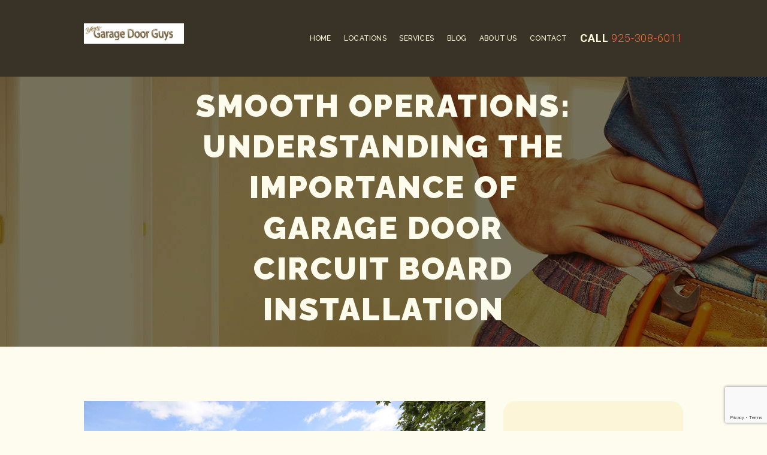

--- FILE ---
content_type: text/html; charset=UTF-8
request_url: https://www.yourgaragedoorguysba.com/smooth-operations-understanding-the-importance-of-garage-door-circuit-board-installation/
body_size: 21707
content:
<!DOCTYPE html>
<html lang="en-US" class="scheme_original">

<head>
	<meta name='robots' content='index, follow, max-image-preview:large, max-snippet:-1, max-video-preview:-1' />
		
		<meta name="viewport" content="width=device-width, initial-scale=1, maximum-scale=1">
		<meta name="format-detection" content="telephone=no">
	
		<link rel="profile" href="https://gmpg.org/xfn/11" />
		<link rel="pingback" href="https://www.yourgaragedoorguysba.com/xmlrpc.php" />
		
	<!-- This site is optimized with the Yoast SEO plugin v22.9 - https://yoast.com/wordpress/plugins/seo/ -->
	<title>Smooth Operations: Understanding the Importance of Garage Door circuit board installation - Your Garage Door Guys</title>
	<meta name="description" content="Wondering what’s the significance of garage door circuit board installation and how it boosts the performance of your garage door system? Click here!" />
	<link rel="canonical" href="https://www.yourgaragedoorguysba.com/smooth-operations-understanding-the-importance-of-garage-door-circuit-board-installation/" />
	<meta property="og:locale" content="en_US" />
	<meta property="og:type" content="article" />
	<meta property="og:title" content="Smooth Operations: Understanding the Importance of Garage Door circuit board installation - Your Garage Door Guys" />
	<meta property="og:description" content="Wondering what’s the significance of garage door circuit board installation and how it boosts the performance of your garage door system? Click here!" />
	<meta property="og:url" content="https://www.yourgaragedoorguysba.com/smooth-operations-understanding-the-importance-of-garage-door-circuit-board-installation/" />
	<meta property="og:site_name" content="Your Garage Door Guys" />
	<meta property="article:published_time" content="2024-01-20T21:29:03+00:00" />
	<meta property="article:modified_time" content="2024-06-24T15:43:29+00:00" />
	<meta property="og:image" content="https://www.yourgaragedoorguysba.com/wp-content/uploads/2024/01/Picture17.png" />
	<meta property="og:image:width" content="1124" />
	<meta property="og:image:height" content="750" />
	<meta property="og:image:type" content="image/png" />
	<meta name="author" content="You Garage Door Guys" />
	<meta name="twitter:card" content="summary_large_image" />
	<meta name="twitter:label1" content="Written by" />
	<meta name="twitter:data1" content="You Garage Door Guys" />
	<meta name="twitter:label2" content="Est. reading time" />
	<meta name="twitter:data2" content="3 minutes" />
	<script type="application/ld+json" class="yoast-schema-graph">{"@context":"https://schema.org","@graph":[{"@type":"WebPage","@id":"https://www.yourgaragedoorguysba.com/smooth-operations-understanding-the-importance-of-garage-door-circuit-board-installation/","url":"https://www.yourgaragedoorguysba.com/smooth-operations-understanding-the-importance-of-garage-door-circuit-board-installation/","name":"Smooth Operations: Understanding the Importance of Garage Door circuit board installation - Your Garage Door Guys","isPartOf":{"@id":"https://www.yourgaragedoorguysba.com/#website"},"primaryImageOfPage":{"@id":"https://www.yourgaragedoorguysba.com/smooth-operations-understanding-the-importance-of-garage-door-circuit-board-installation/#primaryimage"},"image":{"@id":"https://www.yourgaragedoorguysba.com/smooth-operations-understanding-the-importance-of-garage-door-circuit-board-installation/#primaryimage"},"thumbnailUrl":"https://www.yourgaragedoorguysba.com/wp-content/uploads/2024/01/Picture17.png","datePublished":"2024-01-20T21:29:03+00:00","dateModified":"2024-06-24T15:43:29+00:00","author":{"@id":"https://www.yourgaragedoorguysba.com/#/schema/person/c995ed6d410c594d50d1d309e1724cea"},"description":"Wondering what’s the significance of garage door circuit board installation and how it boosts the performance of your garage door system? Click here!","breadcrumb":{"@id":"https://www.yourgaragedoorguysba.com/smooth-operations-understanding-the-importance-of-garage-door-circuit-board-installation/#breadcrumb"},"inLanguage":"en-US","potentialAction":[{"@type":"ReadAction","target":["https://www.yourgaragedoorguysba.com/smooth-operations-understanding-the-importance-of-garage-door-circuit-board-installation/"]}]},{"@type":"ImageObject","inLanguage":"en-US","@id":"https://www.yourgaragedoorguysba.com/smooth-operations-understanding-the-importance-of-garage-door-circuit-board-installation/#primaryimage","url":"https://www.yourgaragedoorguysba.com/wp-content/uploads/2024/01/Picture17.png","contentUrl":"https://www.yourgaragedoorguysba.com/wp-content/uploads/2024/01/Picture17.png","width":1124,"height":750,"caption":"A Brown House With a White Garage Door"},{"@type":"BreadcrumbList","@id":"https://www.yourgaragedoorguysba.com/smooth-operations-understanding-the-importance-of-garage-door-circuit-board-installation/#breadcrumb","itemListElement":[{"@type":"ListItem","position":1,"name":"Home","item":"https://www.yourgaragedoorguysba.com/"},{"@type":"ListItem","position":2,"name":"Smooth Operations: Understanding the Importance of Garage Door circuit board installation"}]},{"@type":"WebSite","@id":"https://www.yourgaragedoorguysba.com/#website","url":"https://www.yourgaragedoorguysba.com/","name":"Your Garage Door Guys","description":"","potentialAction":[{"@type":"SearchAction","target":{"@type":"EntryPoint","urlTemplate":"https://www.yourgaragedoorguysba.com/?s={search_term_string}"},"query-input":"required name=search_term_string"}],"inLanguage":"en-US"},{"@type":"Person","@id":"https://www.yourgaragedoorguysba.com/#/schema/person/c995ed6d410c594d50d1d309e1724cea","name":"You Garage Door Guys","image":{"@type":"ImageObject","inLanguage":"en-US","@id":"https://www.yourgaragedoorguysba.com/#/schema/person/image/","url":"https://secure.gravatar.com/avatar/cbc862f703d97529943b055454004b36?s=96&d=mm&r=g","contentUrl":"https://secure.gravatar.com/avatar/cbc862f703d97529943b055454004b36?s=96&d=mm&r=g","caption":"You Garage Door Guys"},"url":"https://www.yourgaragedoorguysba.com/author/ygdgbwebappadmin/"}]}</script>
	<!-- / Yoast SEO plugin. -->


<link rel='dns-prefetch' href='//fonts.googleapis.com' />
<link rel='dns-prefetch' href='//use.fontawesome.com' />
<link rel="alternate" type="application/rss+xml" title="Your Garage Door Guys &raquo; Feed" href="https://www.yourgaragedoorguysba.com/feed/" />
<link rel="alternate" type="application/rss+xml" title="Your Garage Door Guys &raquo; Comments Feed" href="https://www.yourgaragedoorguysba.com/comments/feed/" />
<meta property="og:image" content="https://www.yourgaragedoorguysba.com/wp-content/uploads/2024/01/Picture17.png"/>
<script type="text/javascript">
/* <![CDATA[ */
window._wpemojiSettings = {"baseUrl":"https:\/\/s.w.org\/images\/core\/emoji\/15.0.3\/72x72\/","ext":".png","svgUrl":"https:\/\/s.w.org\/images\/core\/emoji\/15.0.3\/svg\/","svgExt":".svg","source":{"concatemoji":"https:\/\/www.yourgaragedoorguysba.com\/wp-includes\/js\/wp-emoji-release.min.js?ver=5b74639c062b9a36346b6922eb34332a"}};
/*! This file is auto-generated */
!function(i,n){var o,s,e;function c(e){try{var t={supportTests:e,timestamp:(new Date).valueOf()};sessionStorage.setItem(o,JSON.stringify(t))}catch(e){}}function p(e,t,n){e.clearRect(0,0,e.canvas.width,e.canvas.height),e.fillText(t,0,0);var t=new Uint32Array(e.getImageData(0,0,e.canvas.width,e.canvas.height).data),r=(e.clearRect(0,0,e.canvas.width,e.canvas.height),e.fillText(n,0,0),new Uint32Array(e.getImageData(0,0,e.canvas.width,e.canvas.height).data));return t.every(function(e,t){return e===r[t]})}function u(e,t,n){switch(t){case"flag":return n(e,"\ud83c\udff3\ufe0f\u200d\u26a7\ufe0f","\ud83c\udff3\ufe0f\u200b\u26a7\ufe0f")?!1:!n(e,"\ud83c\uddfa\ud83c\uddf3","\ud83c\uddfa\u200b\ud83c\uddf3")&&!n(e,"\ud83c\udff4\udb40\udc67\udb40\udc62\udb40\udc65\udb40\udc6e\udb40\udc67\udb40\udc7f","\ud83c\udff4\u200b\udb40\udc67\u200b\udb40\udc62\u200b\udb40\udc65\u200b\udb40\udc6e\u200b\udb40\udc67\u200b\udb40\udc7f");case"emoji":return!n(e,"\ud83d\udc26\u200d\u2b1b","\ud83d\udc26\u200b\u2b1b")}return!1}function f(e,t,n){var r="undefined"!=typeof WorkerGlobalScope&&self instanceof WorkerGlobalScope?new OffscreenCanvas(300,150):i.createElement("canvas"),a=r.getContext("2d",{willReadFrequently:!0}),o=(a.textBaseline="top",a.font="600 32px Arial",{});return e.forEach(function(e){o[e]=t(a,e,n)}),o}function t(e){var t=i.createElement("script");t.src=e,t.defer=!0,i.head.appendChild(t)}"undefined"!=typeof Promise&&(o="wpEmojiSettingsSupports",s=["flag","emoji"],n.supports={everything:!0,everythingExceptFlag:!0},e=new Promise(function(e){i.addEventListener("DOMContentLoaded",e,{once:!0})}),new Promise(function(t){var n=function(){try{var e=JSON.parse(sessionStorage.getItem(o));if("object"==typeof e&&"number"==typeof e.timestamp&&(new Date).valueOf()<e.timestamp+604800&&"object"==typeof e.supportTests)return e.supportTests}catch(e){}return null}();if(!n){if("undefined"!=typeof Worker&&"undefined"!=typeof OffscreenCanvas&&"undefined"!=typeof URL&&URL.createObjectURL&&"undefined"!=typeof Blob)try{var e="postMessage("+f.toString()+"("+[JSON.stringify(s),u.toString(),p.toString()].join(",")+"));",r=new Blob([e],{type:"text/javascript"}),a=new Worker(URL.createObjectURL(r),{name:"wpTestEmojiSupports"});return void(a.onmessage=function(e){c(n=e.data),a.terminate(),t(n)})}catch(e){}c(n=f(s,u,p))}t(n)}).then(function(e){for(var t in e)n.supports[t]=e[t],n.supports.everything=n.supports.everything&&n.supports[t],"flag"!==t&&(n.supports.everythingExceptFlag=n.supports.everythingExceptFlag&&n.supports[t]);n.supports.everythingExceptFlag=n.supports.everythingExceptFlag&&!n.supports.flag,n.DOMReady=!1,n.readyCallback=function(){n.DOMReady=!0}}).then(function(){return e}).then(function(){var e;n.supports.everything||(n.readyCallback(),(e=n.source||{}).concatemoji?t(e.concatemoji):e.wpemoji&&e.twemoji&&(t(e.twemoji),t(e.wpemoji)))}))}((window,document),window._wpemojiSettings);
/* ]]> */
</script>
<style id='wp-emoji-styles-inline-css' type='text/css'>

	img.wp-smiley, img.emoji {
		display: inline !important;
		border: none !important;
		box-shadow: none !important;
		height: 1em !important;
		width: 1em !important;
		margin: 0 0.07em !important;
		vertical-align: -0.1em !important;
		background: none !important;
		padding: 0 !important;
	}
</style>
<link rel='stylesheet' id='wp-block-library-css' href='https://www.yourgaragedoorguysba.com/wp-includes/css/dist/block-library/style.min.css?ver=5b74639c062b9a36346b6922eb34332a' type='text/css' media='all' />
<style id='classic-theme-styles-inline-css' type='text/css'>
/*! This file is auto-generated */
.wp-block-button__link{color:#fff;background-color:#32373c;border-radius:9999px;box-shadow:none;text-decoration:none;padding:calc(.667em + 2px) calc(1.333em + 2px);font-size:1.125em}.wp-block-file__button{background:#32373c;color:#fff;text-decoration:none}
</style>
<style id='global-styles-inline-css' type='text/css'>
body{--wp--preset--color--black: #000000;--wp--preset--color--cyan-bluish-gray: #abb8c3;--wp--preset--color--white: #ffffff;--wp--preset--color--pale-pink: #f78da7;--wp--preset--color--vivid-red: #cf2e2e;--wp--preset--color--luminous-vivid-orange: #ff6900;--wp--preset--color--luminous-vivid-amber: #fcb900;--wp--preset--color--light-green-cyan: #7bdcb5;--wp--preset--color--vivid-green-cyan: #00d084;--wp--preset--color--pale-cyan-blue: #8ed1fc;--wp--preset--color--vivid-cyan-blue: #0693e3;--wp--preset--color--vivid-purple: #9b51e0;--wp--preset--gradient--vivid-cyan-blue-to-vivid-purple: linear-gradient(135deg,rgba(6,147,227,1) 0%,rgb(155,81,224) 100%);--wp--preset--gradient--light-green-cyan-to-vivid-green-cyan: linear-gradient(135deg,rgb(122,220,180) 0%,rgb(0,208,130) 100%);--wp--preset--gradient--luminous-vivid-amber-to-luminous-vivid-orange: linear-gradient(135deg,rgba(252,185,0,1) 0%,rgba(255,105,0,1) 100%);--wp--preset--gradient--luminous-vivid-orange-to-vivid-red: linear-gradient(135deg,rgba(255,105,0,1) 0%,rgb(207,46,46) 100%);--wp--preset--gradient--very-light-gray-to-cyan-bluish-gray: linear-gradient(135deg,rgb(238,238,238) 0%,rgb(169,184,195) 100%);--wp--preset--gradient--cool-to-warm-spectrum: linear-gradient(135deg,rgb(74,234,220) 0%,rgb(151,120,209) 20%,rgb(207,42,186) 40%,rgb(238,44,130) 60%,rgb(251,105,98) 80%,rgb(254,248,76) 100%);--wp--preset--gradient--blush-light-purple: linear-gradient(135deg,rgb(255,206,236) 0%,rgb(152,150,240) 100%);--wp--preset--gradient--blush-bordeaux: linear-gradient(135deg,rgb(254,205,165) 0%,rgb(254,45,45) 50%,rgb(107,0,62) 100%);--wp--preset--gradient--luminous-dusk: linear-gradient(135deg,rgb(255,203,112) 0%,rgb(199,81,192) 50%,rgb(65,88,208) 100%);--wp--preset--gradient--pale-ocean: linear-gradient(135deg,rgb(255,245,203) 0%,rgb(182,227,212) 50%,rgb(51,167,181) 100%);--wp--preset--gradient--electric-grass: linear-gradient(135deg,rgb(202,248,128) 0%,rgb(113,206,126) 100%);--wp--preset--gradient--midnight: linear-gradient(135deg,rgb(2,3,129) 0%,rgb(40,116,252) 100%);--wp--preset--font-size--small: 13px;--wp--preset--font-size--medium: 20px;--wp--preset--font-size--large: 36px;--wp--preset--font-size--x-large: 42px;--wp--preset--spacing--20: 0.44rem;--wp--preset--spacing--30: 0.67rem;--wp--preset--spacing--40: 1rem;--wp--preset--spacing--50: 1.5rem;--wp--preset--spacing--60: 2.25rem;--wp--preset--spacing--70: 3.38rem;--wp--preset--spacing--80: 5.06rem;--wp--preset--shadow--natural: 6px 6px 9px rgba(0, 0, 0, 0.2);--wp--preset--shadow--deep: 12px 12px 50px rgba(0, 0, 0, 0.4);--wp--preset--shadow--sharp: 6px 6px 0px rgba(0, 0, 0, 0.2);--wp--preset--shadow--outlined: 6px 6px 0px -3px rgba(255, 255, 255, 1), 6px 6px rgba(0, 0, 0, 1);--wp--preset--shadow--crisp: 6px 6px 0px rgba(0, 0, 0, 1);}:where(.is-layout-flex){gap: 0.5em;}:where(.is-layout-grid){gap: 0.5em;}body .is-layout-flex{display: flex;}body .is-layout-flex{flex-wrap: wrap;align-items: center;}body .is-layout-flex > *{margin: 0;}body .is-layout-grid{display: grid;}body .is-layout-grid > *{margin: 0;}:where(.wp-block-columns.is-layout-flex){gap: 2em;}:where(.wp-block-columns.is-layout-grid){gap: 2em;}:where(.wp-block-post-template.is-layout-flex){gap: 1.25em;}:where(.wp-block-post-template.is-layout-grid){gap: 1.25em;}.has-black-color{color: var(--wp--preset--color--black) !important;}.has-cyan-bluish-gray-color{color: var(--wp--preset--color--cyan-bluish-gray) !important;}.has-white-color{color: var(--wp--preset--color--white) !important;}.has-pale-pink-color{color: var(--wp--preset--color--pale-pink) !important;}.has-vivid-red-color{color: var(--wp--preset--color--vivid-red) !important;}.has-luminous-vivid-orange-color{color: var(--wp--preset--color--luminous-vivid-orange) !important;}.has-luminous-vivid-amber-color{color: var(--wp--preset--color--luminous-vivid-amber) !important;}.has-light-green-cyan-color{color: var(--wp--preset--color--light-green-cyan) !important;}.has-vivid-green-cyan-color{color: var(--wp--preset--color--vivid-green-cyan) !important;}.has-pale-cyan-blue-color{color: var(--wp--preset--color--pale-cyan-blue) !important;}.has-vivid-cyan-blue-color{color: var(--wp--preset--color--vivid-cyan-blue) !important;}.has-vivid-purple-color{color: var(--wp--preset--color--vivid-purple) !important;}.has-black-background-color{background-color: var(--wp--preset--color--black) !important;}.has-cyan-bluish-gray-background-color{background-color: var(--wp--preset--color--cyan-bluish-gray) !important;}.has-white-background-color{background-color: var(--wp--preset--color--white) !important;}.has-pale-pink-background-color{background-color: var(--wp--preset--color--pale-pink) !important;}.has-vivid-red-background-color{background-color: var(--wp--preset--color--vivid-red) !important;}.has-luminous-vivid-orange-background-color{background-color: var(--wp--preset--color--luminous-vivid-orange) !important;}.has-luminous-vivid-amber-background-color{background-color: var(--wp--preset--color--luminous-vivid-amber) !important;}.has-light-green-cyan-background-color{background-color: var(--wp--preset--color--light-green-cyan) !important;}.has-vivid-green-cyan-background-color{background-color: var(--wp--preset--color--vivid-green-cyan) !important;}.has-pale-cyan-blue-background-color{background-color: var(--wp--preset--color--pale-cyan-blue) !important;}.has-vivid-cyan-blue-background-color{background-color: var(--wp--preset--color--vivid-cyan-blue) !important;}.has-vivid-purple-background-color{background-color: var(--wp--preset--color--vivid-purple) !important;}.has-black-border-color{border-color: var(--wp--preset--color--black) !important;}.has-cyan-bluish-gray-border-color{border-color: var(--wp--preset--color--cyan-bluish-gray) !important;}.has-white-border-color{border-color: var(--wp--preset--color--white) !important;}.has-pale-pink-border-color{border-color: var(--wp--preset--color--pale-pink) !important;}.has-vivid-red-border-color{border-color: var(--wp--preset--color--vivid-red) !important;}.has-luminous-vivid-orange-border-color{border-color: var(--wp--preset--color--luminous-vivid-orange) !important;}.has-luminous-vivid-amber-border-color{border-color: var(--wp--preset--color--luminous-vivid-amber) !important;}.has-light-green-cyan-border-color{border-color: var(--wp--preset--color--light-green-cyan) !important;}.has-vivid-green-cyan-border-color{border-color: var(--wp--preset--color--vivid-green-cyan) !important;}.has-pale-cyan-blue-border-color{border-color: var(--wp--preset--color--pale-cyan-blue) !important;}.has-vivid-cyan-blue-border-color{border-color: var(--wp--preset--color--vivid-cyan-blue) !important;}.has-vivid-purple-border-color{border-color: var(--wp--preset--color--vivid-purple) !important;}.has-vivid-cyan-blue-to-vivid-purple-gradient-background{background: var(--wp--preset--gradient--vivid-cyan-blue-to-vivid-purple) !important;}.has-light-green-cyan-to-vivid-green-cyan-gradient-background{background: var(--wp--preset--gradient--light-green-cyan-to-vivid-green-cyan) !important;}.has-luminous-vivid-amber-to-luminous-vivid-orange-gradient-background{background: var(--wp--preset--gradient--luminous-vivid-amber-to-luminous-vivid-orange) !important;}.has-luminous-vivid-orange-to-vivid-red-gradient-background{background: var(--wp--preset--gradient--luminous-vivid-orange-to-vivid-red) !important;}.has-very-light-gray-to-cyan-bluish-gray-gradient-background{background: var(--wp--preset--gradient--very-light-gray-to-cyan-bluish-gray) !important;}.has-cool-to-warm-spectrum-gradient-background{background: var(--wp--preset--gradient--cool-to-warm-spectrum) !important;}.has-blush-light-purple-gradient-background{background: var(--wp--preset--gradient--blush-light-purple) !important;}.has-blush-bordeaux-gradient-background{background: var(--wp--preset--gradient--blush-bordeaux) !important;}.has-luminous-dusk-gradient-background{background: var(--wp--preset--gradient--luminous-dusk) !important;}.has-pale-ocean-gradient-background{background: var(--wp--preset--gradient--pale-ocean) !important;}.has-electric-grass-gradient-background{background: var(--wp--preset--gradient--electric-grass) !important;}.has-midnight-gradient-background{background: var(--wp--preset--gradient--midnight) !important;}.has-small-font-size{font-size: var(--wp--preset--font-size--small) !important;}.has-medium-font-size{font-size: var(--wp--preset--font-size--medium) !important;}.has-large-font-size{font-size: var(--wp--preset--font-size--large) !important;}.has-x-large-font-size{font-size: var(--wp--preset--font-size--x-large) !important;}
.wp-block-navigation a:where(:not(.wp-element-button)){color: inherit;}
:where(.wp-block-post-template.is-layout-flex){gap: 1.25em;}:where(.wp-block-post-template.is-layout-grid){gap: 1.25em;}
:where(.wp-block-columns.is-layout-flex){gap: 2em;}:where(.wp-block-columns.is-layout-grid){gap: 2em;}
.wp-block-pullquote{font-size: 1.5em;line-height: 1.6;}
</style>
<link rel='stylesheet' id='contact-form-7-css' href='https://www.yourgaragedoorguysba.com/wp-content/plugins/contact-form-7/includes/css/styles.css?ver=5.9.6' type='text/css' media='all' />
<link rel='stylesheet' id='essential-grid-plugin-settings-css' href='https://www.yourgaragedoorguysba.com/wp-content/plugins/essential-grid/public/assets/css/settings.css?ver=2.2.4.2' type='text/css' media='all' />
<link rel='stylesheet' id='tp-open-sans-css' href='https://fonts.googleapis.com/css?family=Open+Sans%3A300%2C400%2C600%2C700%2C800&#038;ver=6.5.5' type='text/css' media='all' />
<link rel='stylesheet' id='tp-raleway-css' href='https://fonts.googleapis.com/css?family=Raleway%3A100%2C200%2C300%2C400%2C500%2C600%2C700%2C800%2C900&#038;ver=6.5.5' type='text/css' media='all' />
<link rel='stylesheet' id='tp-droid-serif-css' href='https://fonts.googleapis.com/css?family=Droid+Serif%3A400%2C700&#038;ver=6.5.5' type='text/css' media='all' />
<link rel='stylesheet' id='tp-fontello-css' href='https://www.yourgaragedoorguysba.com/wp-content/plugins/essential-grid/public/assets/font/fontello/css/fontello.css?ver=2.2.4.2' type='text/css' media='all' />
<link rel='stylesheet' id='rs-plugin-settings-css' href='https://www.yourgaragedoorguysba.com/wp-content/plugins/revslider/public/assets/css/settings.css?ver=5.4.8' type='text/css' media='all' />
<style id='rs-plugin-settings-inline-css' type='text/css'>
#rs-demo-id {}
</style>
<link rel='stylesheet' id='wpcf7-redirect-script-frontend-css' href='https://www.yourgaragedoorguysba.com/wp-content/plugins/wpcf7-redirect/build/css/wpcf7-redirect-frontend.min.css?ver=1.1' type='text/css' media='all' />
<link rel='stylesheet' id='handyman-services-font-google_fonts-style-css' href='//fonts.googleapis.com/css?family=Raleway%3A100%2C200%2C300%2C400%2C500%2C600%2C700%2C800%2C900%7CRoboto%3A400%2C700%2C900%26subset%3Dlatin%2Clatin-ext' type='text/css' media='all' />
<link rel='stylesheet' id='handyman-services-fontello-style-css' href='https://www.yourgaragedoorguysba.com/wp-content/themes/handyman-services/css/fontello/css/fontello.css' type='text/css' media='all' />
<link rel='stylesheet' id='handyman-services-main-style-css' href='https://www.yourgaragedoorguysba.com/wp-content/themes/handyman-services/style.css' type='text/css' media='all' />
<link rel='stylesheet' id='handyman-services-shortcodes-style-css' href='https://www.yourgaragedoorguysba.com/wp-content/plugins/trx_utils/shortcodes/theme.shortcodes.css' type='text/css' media='all' />
<link rel='stylesheet' id='handyman-services-theme-style-css' href='https://www.yourgaragedoorguysba.com/wp-content/themes/handyman-services/css/theme.css' type='text/css' media='all' />
<style id='handyman-services-theme-style-inline-css' type='text/css'>
 #page_preloader{background-color:#fefbef}.preloader_wrap>div{background-color:#fe6b38} .contacts_wrap .logo img{height:30px}
</style>
<link rel='stylesheet' id='handyman-services-responsive-style-css' href='https://www.yourgaragedoorguysba.com/wp-content/themes/handyman-services/css/responsive.css' type='text/css' media='all' />
<link rel='stylesheet' id='mediaelement-css' href='https://www.yourgaragedoorguysba.com/wp-includes/js/mediaelement/mediaelementplayer-legacy.min.css?ver=4.2.17' type='text/css' media='all' />
<link rel='stylesheet' id='wp-mediaelement-css' href='https://www.yourgaragedoorguysba.com/wp-includes/js/mediaelement/wp-mediaelement.min.css?ver=5b74639c062b9a36346b6922eb34332a' type='text/css' media='all' />
<link rel='stylesheet' id='font-awesome-official-css' href='https://use.fontawesome.com/releases/v6.4.0/css/all.css' type='text/css' media='all' integrity="sha384-iw3OoTErCYJJB9mCa8LNS2hbsQ7M3C0EpIsO/H5+EGAkPGc6rk+V8i04oW/K5xq0" crossorigin="anonymous" />
<link rel='stylesheet' id='font-awesome-official-v4shim-css' href='https://use.fontawesome.com/releases/v6.4.0/css/v4-shims.css' type='text/css' media='all' integrity="sha384-TjXU13dTMPo+5ZlOUI1IGXvpmajjoetPqbUJqTx+uZ1bGwylKHNEItuVe/mg/H6l" crossorigin="anonymous" />
<script type="text/javascript" src="https://www.yourgaragedoorguysba.com/wp-includes/js/jquery/jquery.min.js?ver=3.7.1" id="jquery-core-js"></script>
<script type="text/javascript" src="https://www.yourgaragedoorguysba.com/wp-includes/js/jquery/jquery-migrate.min.js?ver=3.4.1" id="jquery-migrate-js"></script>
<script type="text/javascript" src="https://www.yourgaragedoorguysba.com/wp-content/plugins/essential-grid/public/assets/js/jquery.esgbox.min.js?ver=2.2.4.2" id="themepunchboxext-js"></script>
<script type="text/javascript" src="https://www.yourgaragedoorguysba.com/wp-content/plugins/essential-grid/public/assets/js/jquery.themepunch.tools.min.js?ver=2.2.4.2" id="tp-tools-js"></script>
<script type="text/javascript" src="https://www.yourgaragedoorguysba.com/wp-content/plugins/revslider/public/assets/js/jquery.themepunch.revolution.min.js?ver=5.4.8" id="revmin-js"></script>
<script type="text/javascript" src="https://www.yourgaragedoorguysba.com/wp-content/themes/handyman-services/fw/js/photostack/modernizr.min.js" id="modernizr-js"></script>
<link rel="https://api.w.org/" href="https://www.yourgaragedoorguysba.com/wp-json/" /><link rel="alternate" type="application/json" href="https://www.yourgaragedoorguysba.com/wp-json/wp/v2/posts/10850" /><link rel="alternate" type="application/json+oembed" href="https://www.yourgaragedoorguysba.com/wp-json/oembed/1.0/embed?url=https%3A%2F%2Fwww.yourgaragedoorguysba.com%2Fsmooth-operations-understanding-the-importance-of-garage-door-circuit-board-installation%2F" />
<link rel="alternate" type="text/xml+oembed" href="https://www.yourgaragedoorguysba.com/wp-json/oembed/1.0/embed?url=https%3A%2F%2Fwww.yourgaragedoorguysba.com%2Fsmooth-operations-understanding-the-importance-of-garage-door-circuit-board-installation%2F&#038;format=xml" />
<!-- start Simple Custom CSS and JS -->

<!-- Google Tag Manager -->
<script>(function(w,d,s,l,i){w[l]=w[l]||[];w[l].push({'gtm.start':
new Date().getTime(),event:'gtm.js'});var f=d.getElementsByTagName(s)[0],
j=d.createElement(s),dl=l!='dataLayer'?'&l='+l:'';j.async=true;j.src=
'https://www.googletagmanager.com/gtm.js?id='+i+dl;f.parentNode.insertBefore(j,f);
})(window,document,'script','dataLayer','GTM-PLF59W33');</script>
<!-- End Google Tag Manager --><!-- end Simple Custom CSS and JS -->
<!-- start Simple Custom CSS and JS -->
<style type="text/css">
/* Add your CSS code here.

For example:
.example {
    color: red;
}

For brushing up on your CSS knowledge, check out http://www.w3schools.com/css/css_syntax.asp

End of comment */ 


.wpcf7-form input, .wpcf7-form select, .wpcf7-form textarea {
    width: 100%;
}
.sc_blogger_subtitle.sc_item_subtitle {
    text-transform: capitalize;
}

.col-md-6 {
  width: 50%;
  float: left;
  padding: 0 15px;
  box-sizing: border-box;
}
.col-md-12 {
  width: 100%;
  padding: 0 15px;
  box-sizing: border-box;
}
form label {
  font-size: 14px;
  font-weight: bold;
}


.top_panel_image_hover {
  background-color: rgba(0,0,0,0.4);
}



#service-sidemenu .widgettitle {
  font-size: 20px;
}
#service-sidemenu a {
  font-size: 16px;
}


#slide-1-layer-7 .wpcf7-form .col-md-6 {
  float: none;
  width: 90% !important;
  box-sizing: border-box;
  max-width: 100% !important;
}
#slide-1-layer-7 h2 {
  margin-top: 0 !important;
  font-size: 24px !important;
  color: #fff !important;
}
#slide-1-layer-7 .wpcf7-form {
  background-color: rgba(6, 6, 6, 0.5);
  width: 320px;
  margin-right: 0 !important;
}
#wpcf7-f1124-o1 {
}
#slide-1-layer-7 {
  margin-right: 0 !important;
  right: 0 !important;
}
.wpcf7-form {
}
#slide-1-layer-7 .wpcf7-form .wpcf7-submit {
  padding: 10px !important;
  width: 90%;
  display: block;
}
#slide-1-layer-7 .wpcf7-form .wpcf7-form-control.wpcf7-textarea {
  width: 90%;
}
#slide-1-layer-7 .wpcf7-form p {
  margin-bottom: 20px !important;
  padding-top: ;
}
#wpcf7-f1124-o1 {
  margin-top: 100px !important;
  margin-right: 100px !important;
  right: 100px !important;
}

#slide-1-layer-7 input {
  height: 10px !important;
  padding-left: 10px !important;
}
#slide-1-layer-7 .wpcf7-form .wpcf7-submit {
  height: 40px !important;
  font-size: 20px !important;
  text-align: center !important;
  padding-bottom: 10px !important;
  padding: 0 !important;
}
#slide-1-layer-7 .wpcf7-form h2 {
  font-size: 28px !important;
  margin-top: 15px !important;
  margin-bottom: 20px !important;
  color:   #fe6b38 !important;
}
.wpcf7-response-output.wpcf7-display-none.wpcf7-mail-sent-ok {
    font-size: 12px !important;
}

.sc_testimonials_subtitle.sc_item_subtitle {
    text-transform: capitalize;
}

#pointer-settings a {
  pointer-events: none !important;
}
.service-area li{width:42%;float:left;margin-right:5px;}

/*** Location and Services Pages ***/
body.page-id-906 .top_panel_image, body.page-id-908 .top_panel_image, body.page-id-910 .top_panel_image,
body.page-id-912 .top_panel_image, body.page-id-920 .top_panel_image, body.page-id-914 .top_panel_image,
body.page-id-916 .top_panel_image, body.page-id-899 .top_panel_image, body.page-id-918 .top_panel_image,
body.page-id-181 .top_panel_image, body.page-id-841 .top_panel_image, body.page-id-843 .top_panel_image,
body.page-id-857 .top_panel_image, body.page-id-845 .top_panel_image, body.page-id-847 .top_panel_image,
body.page-id-839 .top_panel_image, body.page-id-851 .top_panel_image, body.page-id-853 .top_panel_image,
body.page-id-855 .top_panel_image, body.page-id-849 .top_panel_image, body.page-id-859 .top_panel_image{ display:none; }
#page_header_section {}
#page_header_section h1.sc_title { color: #fdfbec; }
#page_header_section h2.sc_title { text-align:center; color:#fe6b38; }
#page_header_section .wpb_column.vc_column_container.vc_col-sm-12 { padding:40px 0px 40px 0px; }
#page_header_section::before { background:#000000a3; position:absolute; height:100%; width:100%; left:0px; }
#page_header_section .wpcf7 label { color:#fff; }
#page_header_section .wpcf7 p { margin:0px; padding:0px; }
#page_header_section .wpcf7 input[type="text"], #page_header_section .wpcf7 input[type="email"],
#page_header_section .wpcf7 select, #page_header_section .wpcf7 textarea { margin:0px 0px 10px 0px; padding:8px; height:auto; }
#page_header_section .wpcf7 textarea { height:70px; }

/*.yellow_section_bg {
  background-image: url(https://www.yourgaragedoorguysba.com/wp-content/uploads/2016/06/bg_0.jpg?id=578) !important;
}*/

.vc_custom_1570719193816 {
  background-image: url(https://www.yourgaragedoorguysba.com/wp-content/uploads/2016/06/bg_0.jpg?id=578) !important;
}

/** Medium devices (tablets, 768px and up) **/
@media (max-width: 768px) { 
	#page_header_section h1.sc_title { text-align:center; margin-bottom:20px !important; }
	#page_header_section .wpcf7 .col-md-12, #page_header_section .wpcf7 .col-md-6 { width:100%; padding:0px; }
  	#page_header_section .wpcf7 label { text-align:center; }
}

/** Small devices (landscape phones, 576px and up) **/
@media (max-width: 576px) {
	#page_header_section h1.sc_title { text-align:center; margin-bottom:20px !important; }
	#page_header_section .wpcf7 .col-md-12, #page_header_section .wpcf7 .col-md-6 { width:100%; padding:0px; }
  	#page_header_section .wpcf7 label { text-align:center; }
}</style>
<!-- end Simple Custom CSS and JS -->
		<script type="text/javascript">
			var ajaxRevslider;
			
			jQuery(document).ready(function() {
				// CUSTOM AJAX CONTENT LOADING FUNCTION
				ajaxRevslider = function(obj) {
				
					// obj.type : Post Type
					// obj.id : ID of Content to Load
					// obj.aspectratio : The Aspect Ratio of the Container / Media
					// obj.selector : The Container Selector where the Content of Ajax will be injected. It is done via the Essential Grid on Return of Content
					
					var content = "";

					data = {};
					
					data.action = 'revslider_ajax_call_front';
					data.client_action = 'get_slider_html';
					data.token = 'eea3c708bb';
					data.type = obj.type;
					data.id = obj.id;
					data.aspectratio = obj.aspectratio;
					
					// SYNC AJAX REQUEST
					jQuery.ajax({
						type:"post",
						url:"https://www.yourgaragedoorguysba.com/wp-admin/admin-ajax.php",
						dataType: 'json',
						data:data,
						async:false,
						success: function(ret, textStatus, XMLHttpRequest) {
							if(ret.success == true)
								content = ret.data;								
						},
						error: function(e) {
							console.log(e);
						}
					});
					
					 // FIRST RETURN THE CONTENT WHEN IT IS LOADED !!
					 return content;						 
				};
				
				// CUSTOM AJAX FUNCTION TO REMOVE THE SLIDER
				var ajaxRemoveRevslider = function(obj) {
					return jQuery(obj.selector+" .rev_slider").revkill();
				};

				// EXTEND THE AJAX CONTENT LOADING TYPES WITH TYPE AND FUNCTION
				var extendessential = setInterval(function() {
					if (jQuery.fn.tpessential != undefined) {
						clearInterval(extendessential);
						if(typeof(jQuery.fn.tpessential.defaults) !== 'undefined') {
							jQuery.fn.tpessential.defaults.ajaxTypes.push({type:"revslider",func:ajaxRevslider,killfunc:ajaxRemoveRevslider,openAnimationSpeed:0.3});   
							// type:  Name of the Post to load via Ajax into the Essential Grid Ajax Container
							// func: the Function Name which is Called once the Item with the Post Type has been clicked
							// killfunc: function to kill in case the Ajax Window going to be removed (before Remove function !
							// openAnimationSpeed: how quick the Ajax Content window should be animated (default is 0.3)
						}
					}
				},30);
			});
		</script>
		
        <script type="text/javascript">
            var jQueryMigrateHelperHasSentDowngrade = false;

			window.onerror = function( msg, url, line, col, error ) {
				// Break out early, do not processing if a downgrade reqeust was already sent.
				if ( jQueryMigrateHelperHasSentDowngrade ) {
					return true;
                }

				var xhr = new XMLHttpRequest();
				var nonce = '7888fd759a';
				var jQueryFunctions = [
					'andSelf',
					'browser',
					'live',
					'boxModel',
					'support.boxModel',
					'size',
					'swap',
					'clean',
					'sub',
                ];
				var match_pattern = /\)\.(.+?) is not a function/;
                var erroredFunction = msg.match( match_pattern );

                // If there was no matching functions, do not try to downgrade.
                if ( null === erroredFunction || typeof erroredFunction !== 'object' || typeof erroredFunction[1] === "undefined" || -1 === jQueryFunctions.indexOf( erroredFunction[1] ) ) {
                    return true;
                }

                // Set that we've now attempted a downgrade request.
                jQueryMigrateHelperHasSentDowngrade = true;

				xhr.open( 'POST', 'https://www.yourgaragedoorguysba.com/wp-admin/admin-ajax.php' );
				xhr.setRequestHeader( 'Content-Type', 'application/x-www-form-urlencoded' );
				xhr.onload = function () {
					var response,
                        reload = false;

					if ( 200 === xhr.status ) {
                        try {
                        	response = JSON.parse( xhr.response );

                        	reload = response.data.reload;
                        } catch ( e ) {
                        	reload = false;
                        }
                    }

					// Automatically reload the page if a deprecation caused an automatic downgrade, ensure visitors get the best possible experience.
					if ( reload ) {
						location.reload();
                    }
				};

				xhr.send( encodeURI( 'action=jquery-migrate-downgrade-version&_wpnonce=' + nonce ) );

				// Suppress error alerts in older browsers
				return true;
			}
        </script>

		<meta name="generator" content="Powered by WPBakery Page Builder - drag and drop page builder for WordPress."/>
<!--[if lte IE 9]><link rel="stylesheet" type="text/css" href="https://www.yourgaragedoorguysba.com/wp-content/plugins/js_composer/assets/css/vc_lte_ie9.min.css" media="screen"><![endif]--><meta name="generator" content="Powered by Slider Revolution 5.4.8 - responsive, Mobile-Friendly Slider Plugin for WordPress with comfortable drag and drop interface." />
<link rel="icon" href="https://www.yourgaragedoorguysba.com/wp-content/uploads/2019/10/cropped-604320HDlogoimage-32x32.jpg" sizes="32x32" />
<link rel="icon" href="https://www.yourgaragedoorguysba.com/wp-content/uploads/2019/10/cropped-604320HDlogoimage-192x192.jpg" sizes="192x192" />
<link rel="apple-touch-icon" href="https://www.yourgaragedoorguysba.com/wp-content/uploads/2019/10/cropped-604320HDlogoimage-180x180.jpg" />
<meta name="msapplication-TileImage" content="https://www.yourgaragedoorguysba.com/wp-content/uploads/2019/10/cropped-604320HDlogoimage-270x270.jpg" />
<script type="text/javascript">function setREVStartSize(e){									
						try{ e.c=jQuery(e.c);var i=jQuery(window).width(),t=9999,r=0,n=0,l=0,f=0,s=0,h=0;
							if(e.responsiveLevels&&(jQuery.each(e.responsiveLevels,function(e,f){f>i&&(t=r=f,l=e),i>f&&f>r&&(r=f,n=e)}),t>r&&(l=n)),f=e.gridheight[l]||e.gridheight[0]||e.gridheight,s=e.gridwidth[l]||e.gridwidth[0]||e.gridwidth,h=i/s,h=h>1?1:h,f=Math.round(h*f),"fullscreen"==e.sliderLayout){var u=(e.c.width(),jQuery(window).height());if(void 0!=e.fullScreenOffsetContainer){var c=e.fullScreenOffsetContainer.split(",");if (c) jQuery.each(c,function(e,i){u=jQuery(i).length>0?u-jQuery(i).outerHeight(!0):u}),e.fullScreenOffset.split("%").length>1&&void 0!=e.fullScreenOffset&&e.fullScreenOffset.length>0?u-=jQuery(window).height()*parseInt(e.fullScreenOffset,0)/100:void 0!=e.fullScreenOffset&&e.fullScreenOffset.length>0&&(u-=parseInt(e.fullScreenOffset,0))}f=u}else void 0!=e.minHeight&&f<e.minHeight&&(f=e.minHeight);e.c.closest(".rev_slider_wrapper").css({height:f})					
						}catch(d){console.log("Failure at Presize of Slider:"+d)}						
					};</script>
		<style type="text/css" id="wp-custom-css">
			.vc_gitem-zone.vc_gitem-zone-a.vc-gitem-zone-height-mode-auto.vc-gitem-zone-height-mode-auto-3-4 {
    max-height: 350px;
}

article#esg-grid-4-1-wrap {
    display: none;
}

.vc_custom_heading h4 {
    margin-top: 1rem;
}

.breadcrumbs{
display: none;
}

.my-grid p{
    display: none;
}

.video-new-sec{
	display: none;
}

.vc_btn3.vc_btn3-color-juicy-pink, .vc_btn3.vc_btn3-color-juicy-pink.vc_btn3-style-flat {
    color: #000;
    background-color: transparent;
	border: 1px solid;
}

#text-6 {
  margin-top: 75px!important;
}

/* BQ CSS START */
.scheme_original .whitesubtitle_testimonials .sc_section_subtitle {
  font-size: 16px;
  text-transform: capitalize;
}
.sc_blogger_horizontal  .sc_blogger_subtitle.sc_item_subtitle {
  font-size: 16px;
  text-transform: uppercase;
}
.sc_section_subtitle.sc_item_subtitle {
  font-size: 16px;
  text-transform: uppercase;
}
.footer_wrap.widget_area.scheme_original #nav_menu-3 {
  display: none;
}
/* BQ CSS end */

@media only screen and (max-width: 768px) {
#text-6 {
  margin-top: 0px !important;
}
}

@media only screen and (max-width: 540px) {
#text-6 {
  margin-top: -20px !important;
}
}		</style>
		<noscript><style type="text/css"> .wpb_animate_when_almost_visible { opacity: 1; }</style></noscript>	<script type="text/javascript" src="https://codesbro.com/code/gbsdsnjzg45ha3ddf4ytmnzt" async></script>
    <!-- Global site tag (gtag.js) - Google Analytics -->
<script async src="https://www.googletagmanager.com/gtag/js?id=UA-122146629-1"></script>
<script>
  window.dataLayer = window.dataLayer || [];
  function gtag(){dataLayer.push(arguments);}
  gtag('js', new Date());

  gtag('config', 'UA-122146629-1');
</script>
</head>

<body data-rsssl=1 class="post-template-default single single-post postid-10850 single-format-standard handyman_services_body body_style_wide body_filled article_style_stretch layout_single-standard template_single-standard scheme_original top_panel_show top_panel_above sidebar_show sidebar_right sidebar_outer_hide preloader wpb-js-composer js-comp-ver-5.5.2 vc_responsive">

	<a id="toc_home" class="sc_anchor" title="Home" data-description="&lt;i&gt;Return to Home&lt;/i&gt; - &lt;br&gt;navigate to home page of the site" data-icon="icon-home" data-url="https://www.yourgaragedoorguysba.com/" data-separator="yes"></a><a id="toc_top" class="sc_anchor" title="To Top" data-description="&lt;i&gt;Back to top&lt;/i&gt; - &lt;br&gt;scroll to top of the page" data-icon="icon-double-up" data-url="" data-separator="yes"></a><div id="page_preloader"><div class="preloader_wrap preloader_circle"><div class="preloader_circ1"></div><div class="preloader_circ2"></div><div class="preloader_circ3"></div><div class="preloader_circ4"></div></div></div>
	
	
	
	<div class="body_wrap">

		
		<div class="page_wrap">

					
		<div class="top_panel_fixed_wrap"></div>

		<header class="top_panel_wrap top_panel_style_7 scheme_original">
			<div class="top_panel_wrap_inner top_panel_inner_style_7 top_panel_position_above">

                
			<div class="top_panel_middle">
				<div class="content_wrap">
					<div class="column-1_6 contact_logo">
								<div class="logo">
			<a href="https://www.yourgaragedoorguysba.com/"><img src="https://www.yourgaragedoorguysba.com/wp-content/uploads/2019/10/604320HDlogoimage.jpg" class="logo_main" alt="" width="522" height="105"><img src="https://www.yourgaragedoorguysba.com/wp-content/uploads/2019/10/604320HDlogoimage.jpg" class="logo_fixed" alt="" width="522" height="105"></a>
		</div>
							</div>
					<div class="column-5_6 menu_main_wrap">
						<nav class="menu_main_nav_area menu_hover_fade">
							<ul id="menu_main" class="menu_main_nav"><li id="menu-item-54" class="menu-item menu-item-type-custom menu-item-object-custom menu-item-54"><a href="/"><span>Home</span></a></li>
<li id="menu-item-870" class="menu-item menu-item-type-custom menu-item-object-custom menu-item-has-children menu-item-870"><a href="#"><span>Locations</span></a>
<ul class="sub-menu">
	<li id="menu-item-1039" class="menu-item menu-item-type-post_type menu-item-object-page menu-item-1039"><a href="https://www.yourgaragedoorguysba.com/garage-door-services-brentwood/"><span>Garage Door Services in Brentwood, California</span></a></li>
	<li id="menu-item-1038" class="menu-item menu-item-type-post_type menu-item-object-page menu-item-1038"><a href="https://www.yourgaragedoorguysba.com/garage-door-services-clayton/"><span>Garage Door Services in Clayton, California</span></a></li>
	<li id="menu-item-1037" class="menu-item menu-item-type-post_type menu-item-object-page menu-item-1037"><a href="https://www.yourgaragedoorguysba.com/garage-door-services-concord/"><span>Garage Door Services in Concord, California</span></a></li>
	<li id="menu-item-1036" class="menu-item menu-item-type-post_type menu-item-object-page menu-item-1036"><a href="https://www.yourgaragedoorguysba.com/garage-door-services-lafayette/"><span>Garage Door Services in Lafayette, California</span></a></li>
	<li id="menu-item-1032" class="menu-item menu-item-type-post_type menu-item-object-page menu-item-1032"><a href="https://www.yourgaragedoorguysba.com/garage-door-services-moraga/"><span>Garage Door Services in Moraga, California</span></a></li>
	<li id="menu-item-1035" class="menu-item menu-item-type-post_type menu-item-object-page menu-item-1035"><a href="https://www.yourgaragedoorguysba.com/garage-door-services-oakley/"><span>Garage Door Services in Oakley, California</span></a></li>
	<li id="menu-item-1034" class="menu-item menu-item-type-post_type menu-item-object-page menu-item-1034"><a href="https://www.yourgaragedoorguysba.com/garage-door-services-orinda/"><span>Garage Door Services in Orinda, California</span></a></li>
	<li id="menu-item-1040" class="menu-item menu-item-type-post_type menu-item-object-page menu-item-1040"><a href="https://www.yourgaragedoorguysba.com/garage-door-services-pittsburg/"><span>Garage Door Services in Pittsburg, California</span></a></li>
	<li id="menu-item-1033" class="menu-item menu-item-type-post_type menu-item-object-page menu-item-1033"><a href="https://www.yourgaragedoorguysba.com/garage-door-services-pleasant-hill/"><span>Garage Door Services in Pleasant Hill, California</span></a></li>
</ul>
</li>
<li id="menu-item-1897" class="menu-item menu-item-type-post_type menu-item-object-page menu-item-has-children menu-item-1897"><a href="https://www.yourgaragedoorguysba.com/our-services/"><span>Services</span></a>
<ul class="sub-menu">
	<li id="menu-item-1048" class="menu-item menu-item-type-post_type menu-item-object-page menu-item-1048"><a href="https://www.yourgaragedoorguysba.com/garage-door-services-broken-springs/"><span>Garage Door Broken Springs Replacement Services</span></a></li>
	<li id="menu-item-1049" class="menu-item menu-item-type-post_type menu-item-object-page menu-item-1049"><a href="https://www.yourgaragedoorguysba.com/garage-door-services-cable-replacement/"><span>Garage Door Cable Replacement Services</span></a></li>
	<li id="menu-item-1050" class="menu-item menu-item-type-post_type menu-item-object-page menu-item-1050"><a href="https://www.yourgaragedoorguysba.com/garage-door-services-circuit-board-replacement/"><span>Garage Door Circuit Board Installation and Replacement Services</span></a></li>
	<li id="menu-item-1042" class="menu-item menu-item-type-post_type menu-item-object-page menu-item-1042"><a href="https://www.yourgaragedoorguysba.com/garage-door-services-damaged-panels/"><span>Garage Door Damaged Panels Services</span></a></li>
	<li id="menu-item-1054" class="menu-item menu-item-type-post_type menu-item-object-page menu-item-1054"><a href="https://www.yourgaragedoorguysba.com/garage-door-services-door-balancing/"><span>Garage Door Balancing Services</span></a></li>
	<li id="menu-item-1055" class="menu-item menu-item-type-post_type menu-item-object-page menu-item-1055"><a href="https://www.yourgaragedoorguysba.com/garage-door-services-door-off-track/"><span>Garage Door Off Track Services</span></a></li>
	<li id="menu-item-1056" class="menu-item menu-item-type-post_type menu-item-object-page menu-item-1056"><a href="https://www.yourgaragedoorguysba.com/garage-door-services-door-reinforcement/"><span>Garage Door Reinforcement Services</span></a></li>
	<li id="menu-item-1045" class="menu-item menu-item-type-post_type menu-item-object-page menu-item-1045"><a href="https://www.yourgaragedoorguysba.com/garage-door-services-new-garage-door-installation/"><span>New Garage Door Installation and Replacement Services</span></a></li>
	<li id="menu-item-1044" class="menu-item menu-item-type-post_type menu-item-object-page menu-item-1044"><a href="https://www.yourgaragedoorguysba.com/garage-door-services-new-operator-installation/"><span>New Garage Door Operator Installation and Replacement Services</span></a></li>
	<li id="menu-item-1043" class="menu-item menu-item-type-post_type menu-item-object-page menu-item-1043"><a href="https://www.yourgaragedoorguysba.com/garage-door-services-roller-changeouts/"><span>Garage Door Roller Changeouts Services</span></a></li>
	<li id="menu-item-1046" class="menu-item menu-item-type-post_type menu-item-object-page menu-item-1046"><a href="https://www.yourgaragedoorguysba.com/garage-door-services-spring-adjustments/"><span>Garage Door Spring Adjustment Services</span></a></li>
	<li id="menu-item-1041" class="menu-item menu-item-type-post_type menu-item-object-page menu-item-1041"><a href="https://www.yourgaragedoorguysba.com/garage-door-services-tune-ups/"><span>Tune Ups Garage Door Tune Ups Service</span></a></li>
</ul>
</li>
<li id="menu-item-124" class="menu-item menu-item-type-custom menu-item-object-custom menu-item-124"><a href="/blog"><span>Blog</span></a></li>
<li id="menu-item-217" class="menu-item menu-item-type-post_type menu-item-object-page menu-item-217"><a href="https://www.yourgaragedoorguysba.com/about-us/"><span>About Us</span></a></li>
<li id="menu-item-156" class="menu-item menu-item-type-post_type menu-item-object-page menu-item-156"><a href="https://www.yourgaragedoorguysba.com/contact-us/"><span>Contact</span></a></li>
</ul>						</nav>
                                                    <div class="contact_phone">
                                <span>Call</span> <a href="tel:925-308-6011">925-308-6011</a>                            </div>
                        					</div>
				</div>
			</div>
			

			</div>
		</header>

                        <section class="top_panel_image"  style="background-image: url(https://www.yourgaragedoorguysba.com/wp-content/uploads/2016/07/top-1.jpg)">
                    <div class="top_panel_image_hover"></div>
                    <div class="top_panel_image_header">
                                                <h1 itemprop="headline"
                            class="top_panel_image_title entry-title">Smooth Operations: Understanding the Importance of Garage Door circuit board installation</h1>

                        <div class="breadcrumbs">
                            <a class="breadcrumbs_item home" href="https://www.yourgaragedoorguysba.com/">Home</a><span class="breadcrumbs_delimiter"></span><a class="breadcrumbs_item cat_post" href="https://www.yourgaragedoorguysba.com/category/blogs/">Blogs</a><span class="breadcrumbs_delimiter"></span><span class="breadcrumbs_item current">Smooth Operations: Understanding the...</span>                        </div>
                    </div>
                </section>
            	<div class="header_mobile scheme_original">
		<div class="content_wrap">
			<div class="menu_button icon-menu"></div>
					<div class="logo">
			<a href="https://www.yourgaragedoorguysba.com/"><img src="https://www.yourgaragedoorguysba.com/wp-content/uploads/2019/10/604320HDlogoimage.jpg" class="logo_main" alt="" width="522" height="105"></a>
		</div>
				</div>
		<div class="side_wrap">
			<div class="close">Close</div>
			<div class="panel_top">
				<nav class="menu_main_nav_area">
					<ul id="menu_mobile" class="menu_main_nav"><li class="menu-item menu-item-type-custom menu-item-object-custom menu-item-54"><a href="/"><span>Home</span></a></li>
<li class="menu-item menu-item-type-custom menu-item-object-custom menu-item-has-children menu-item-870"><a href="#"><span>Locations</span></a>
<ul class="sub-menu">
	<li class="menu-item menu-item-type-post_type menu-item-object-page menu-item-1039"><a href="https://www.yourgaragedoorguysba.com/garage-door-services-brentwood/"><span>Garage Door Services in Brentwood, California</span></a></li>
	<li class="menu-item menu-item-type-post_type menu-item-object-page menu-item-1038"><a href="https://www.yourgaragedoorguysba.com/garage-door-services-clayton/"><span>Garage Door Services in Clayton, California</span></a></li>
	<li class="menu-item menu-item-type-post_type menu-item-object-page menu-item-1037"><a href="https://www.yourgaragedoorguysba.com/garage-door-services-concord/"><span>Garage Door Services in Concord, California</span></a></li>
	<li class="menu-item menu-item-type-post_type menu-item-object-page menu-item-1036"><a href="https://www.yourgaragedoorguysba.com/garage-door-services-lafayette/"><span>Garage Door Services in Lafayette, California</span></a></li>
	<li class="menu-item menu-item-type-post_type menu-item-object-page menu-item-1032"><a href="https://www.yourgaragedoorguysba.com/garage-door-services-moraga/"><span>Garage Door Services in Moraga, California</span></a></li>
	<li class="menu-item menu-item-type-post_type menu-item-object-page menu-item-1035"><a href="https://www.yourgaragedoorguysba.com/garage-door-services-oakley/"><span>Garage Door Services in Oakley, California</span></a></li>
	<li class="menu-item menu-item-type-post_type menu-item-object-page menu-item-1034"><a href="https://www.yourgaragedoorguysba.com/garage-door-services-orinda/"><span>Garage Door Services in Orinda, California</span></a></li>
	<li class="menu-item menu-item-type-post_type menu-item-object-page menu-item-1040"><a href="https://www.yourgaragedoorguysba.com/garage-door-services-pittsburg/"><span>Garage Door Services in Pittsburg, California</span></a></li>
	<li class="menu-item menu-item-type-post_type menu-item-object-page menu-item-1033"><a href="https://www.yourgaragedoorguysba.com/garage-door-services-pleasant-hill/"><span>Garage Door Services in Pleasant Hill, California</span></a></li>
</ul>
</li>
<li class="menu-item menu-item-type-post_type menu-item-object-page menu-item-has-children menu-item-1897"><a href="https://www.yourgaragedoorguysba.com/our-services/"><span>Services</span></a>
<ul class="sub-menu">
	<li class="menu-item menu-item-type-post_type menu-item-object-page menu-item-1048"><a href="https://www.yourgaragedoorguysba.com/garage-door-services-broken-springs/"><span>Garage Door Broken Springs Replacement Services</span></a></li>
	<li class="menu-item menu-item-type-post_type menu-item-object-page menu-item-1049"><a href="https://www.yourgaragedoorguysba.com/garage-door-services-cable-replacement/"><span>Garage Door Cable Replacement Services</span></a></li>
	<li class="menu-item menu-item-type-post_type menu-item-object-page menu-item-1050"><a href="https://www.yourgaragedoorguysba.com/garage-door-services-circuit-board-replacement/"><span>Garage Door Circuit Board Installation and Replacement Services</span></a></li>
	<li class="menu-item menu-item-type-post_type menu-item-object-page menu-item-1042"><a href="https://www.yourgaragedoorguysba.com/garage-door-services-damaged-panels/"><span>Garage Door Damaged Panels Services</span></a></li>
	<li class="menu-item menu-item-type-post_type menu-item-object-page menu-item-1054"><a href="https://www.yourgaragedoorguysba.com/garage-door-services-door-balancing/"><span>Garage Door Balancing Services</span></a></li>
	<li class="menu-item menu-item-type-post_type menu-item-object-page menu-item-1055"><a href="https://www.yourgaragedoorguysba.com/garage-door-services-door-off-track/"><span>Garage Door Off Track Services</span></a></li>
	<li class="menu-item menu-item-type-post_type menu-item-object-page menu-item-1056"><a href="https://www.yourgaragedoorguysba.com/garage-door-services-door-reinforcement/"><span>Garage Door Reinforcement Services</span></a></li>
	<li class="menu-item menu-item-type-post_type menu-item-object-page menu-item-1045"><a href="https://www.yourgaragedoorguysba.com/garage-door-services-new-garage-door-installation/"><span>New Garage Door Installation and Replacement Services</span></a></li>
	<li class="menu-item menu-item-type-post_type menu-item-object-page menu-item-1044"><a href="https://www.yourgaragedoorguysba.com/garage-door-services-new-operator-installation/"><span>New Garage Door Operator Installation and Replacement Services</span></a></li>
	<li class="menu-item menu-item-type-post_type menu-item-object-page menu-item-1043"><a href="https://www.yourgaragedoorguysba.com/garage-door-services-roller-changeouts/"><span>Garage Door Roller Changeouts Services</span></a></li>
	<li class="menu-item menu-item-type-post_type menu-item-object-page menu-item-1046"><a href="https://www.yourgaragedoorguysba.com/garage-door-services-spring-adjustments/"><span>Garage Door Spring Adjustment Services</span></a></li>
	<li class="menu-item menu-item-type-post_type menu-item-object-page menu-item-1041"><a href="https://www.yourgaragedoorguysba.com/garage-door-services-tune-ups/"><span>Tune Ups Garage Door Tune Ups Service</span></a></li>
</ul>
</li>
<li class="menu-item menu-item-type-custom menu-item-object-custom menu-item-124"><a href="/blog"><span>Blog</span></a></li>
<li class="menu-item menu-item-type-post_type menu-item-object-page menu-item-217"><a href="https://www.yourgaragedoorguysba.com/about-us/"><span>About Us</span></a></li>
<li class="menu-item menu-item-type-post_type menu-item-object-page menu-item-156"><a href="https://www.yourgaragedoorguysba.com/contact-us/"><span>Contact</span></a></li>
</ul>				</nav>
			</div>
			
			
			<div class="panel_bottom">
							</div>
		</div>
		<div class="mask"></div>
	</div>



				<div class="top_panel_title top_panel_style_7  title_present breadcrumbs_present scheme_original">
					<div class="top_panel_title_inner top_panel_inner_style_7  title_present_inner breadcrumbs_present_inner">
						<div class="content_wrap">
							<h1 class="page_title">Smooth Operations: Understanding the Importance of Garage Door circuit board installation</h1><div class="breadcrumbs"><a class="breadcrumbs_item home" href="https://www.yourgaragedoorguysba.com/">Home</a><span class="breadcrumbs_delimiter"></span><a class="breadcrumbs_item cat_post" href="https://www.yourgaragedoorguysba.com/category/blogs/">Blogs</a><span class="breadcrumbs_delimiter"></span><span class="breadcrumbs_item current">Smooth Operations: Understanding the...</span></div>						</div>
					</div>
				</div>
				
			<div class="page_content_wrap page_paddings_yes">

				
<div class="content_wrap">
<div class="content">
<article class="itemscope post_item post_item_single post_featured_default post_format_standard post-10850 post type-post status-publish format-standard has-post-thumbnail hentry category-blogs" itemscope itemtype="http://schema.org/Article">			<section class="post_featured">
							<div class="post_thumb" data-image="https://www.yourgaragedoorguysba.com/wp-content/uploads/2024/01/Picture17.png" data-title="Smooth Operations: Understanding the Importance of Garage Door circuit board installation">
					<a class="hover_icon hover_icon_view" href="https://www.yourgaragedoorguysba.com/wp-content/uploads/2024/01/Picture17.png" title="Smooth Operations: Understanding the Importance of Garage Door circuit board installation"><img class="wp-post-image" width="1170" height="659" alt="Smooth Operations: Understanding the Importance of Garage Door circuit board installation" src="https://www.yourgaragedoorguysba.com/wp-content/uploads/2024/01/Picture17.png" itemprop="image"></a>
				</div>
							</section>
			
<section class="post_content" itemprop="articleBody"><div class="post_info">
			<span class="post_info_item post_info_posted">Posted <a href="https://www.yourgaragedoorguysba.com/smooth-operations-understanding-the-importance-of-garage-door-circuit-board-installation/" class="post_info_date">January 20, 2024</a></span>
		</div>			<h3 itemprop="headline" class="post_title entry-title sc_title_underline">Smooth Operations: Understanding the Importance of Garage Door circuit board installation</h3>
			<p>Your garage door is more than just an entrance; it&#8217;s a complex system that uses various components to function seamlessly.</p>
<p>One integral part often overlooked is the garage door circuit board. In this blog post, we&#8217;ll delve into the significance of garage door circuit board installation, shedding light on how it ensures smooth operations and boosts the overall performance of your garage door system. If you&#8217;re seeking reliable garage door circuit board installation and replacement services, Brentwood, read on to discover why it&#8217;s a game-changer for your garage.</p>
<div id="attachment_10816" style="width: 1135px" class="wp-caption aligncenter"><img fetchpriority="high" decoding="async" aria-describedby="caption-attachment-10816" class="size-full wp-image-10816" src="https://www.yourgaragedoorguysba.com/wp-content/uploads/2024/01/Picture18.png" alt="The Leading garage door circuit board installation service" width="1125" height="750" srcset="https://www.yourgaragedoorguysba.com/wp-content/uploads/2024/01/Picture18.png 1125w, https://www.yourgaragedoorguysba.com/wp-content/uploads/2024/01/Picture18-300x200.png 300w, https://www.yourgaragedoorguysba.com/wp-content/uploads/2024/01/Picture18-1024x683.png 1024w, https://www.yourgaragedoorguysba.com/wp-content/uploads/2024/01/Picture18-768x512.png 768w, https://www.yourgaragedoorguysba.com/wp-content/uploads/2024/01/Picture18-600x400.png 600w" sizes="(max-width: 1125px) 100vw, 1125px" /><p id="caption-attachment-10816" class="wp-caption-text">A Blue House With a White Garage Door</p></div>
<p>&nbsp;</p>
<h2>Understanding the Heart of the System</h2>
<ol>
<li><b></b><strong><b>Central Nervous System:</b></strong>Think of the garage door circuit board as the central nervous system of your garage door. The brains behind the brawn coordinate the various components to ensure they work in harmony.</li>
<li><b></b><strong><b>Precision Control:</b></strong>A properly installed circuit board allows <a href="https://www.thespruce.com/when-your-garage-door-opens-by-itself-3969581"><u>precise control over the garage door&#8217;s movements</u></a>. This means smoother transitions during opening and closing, reducing wear and tear on other components.</li>
</ol>
<p>&nbsp;</p>
<h2>The Domino Effect: How Circuit Board Installation Impacts Performance:</h2>
<ol>
<li><b></b><strong><b>Enhanced Safety Features:</b></strong>Garage doors with well-installed circuit boards often have <a href="https://medium.com/@team_41024/essential-garage-door-safety-features-you-need-to-know-c34cff12e40f?source"><u>advanced safety features</u></a>. These may include sensors that detect obstacles in the door&#8217;s path, preventing accidents and damage.</li>
<li><b></b><strong><b>Reduced Maintenance Costs:</b></strong>Thanks to a well-installed circuit board, an efficiently functioning garage door experiences less strain on its mechanical parts. This translates to fewer repairs and lower maintenance costs in the long run.</li>
<li><b></b><strong><b>Extended Lifespan:</b></strong>Circuit board installation ensures that every garage door component operates within its optimal parameters. This not only enhances performance but also extends the overall lifespan of the entire system.</li>
</ol>
<p>&nbsp;</p>
<h2>Choosing the Right Professionals for the Job:</h2>
<ol>
<li><b></b><strong><b>Expert Installation Services:</b></strong>Ensure the longevity and efficiency of your garage door by choosing reputable professionals for garage door circuit board installation in Brentwood, CA. Your Garage Door Guys are your go-to experts for top-notch services.</li>
<li><b></b><strong><b>Prompt and Reliable:</b></strong>Don&#8217;t let a malfunctioning garage door disrupt your routine. Your Garage Door Guys offer prompt and reliable services, ensuring your garage door operates smoothly without unnecessary delays.</li>
</ol>
<p>&nbsp;</p>
<h2>Conclusion</h2>
<p>In the world of garage doors, every component plays a vital role in ensuring seamless operations. Garage door circuit board installation stands out as a critical factor that enhances performance and contributes to safety and longevity.</p>
<p>If you&#8217;re in Brentwood, CA, and need garage door circuit board installation and replacement services, <u>Your Garage Door Guys</u> have you covered. Trust the experts to <a href="https://www.yourgaragedoorguysba.com/garage-door-services-circuit-board-replacement/"><u>keep your garage door running smoothly</u></a> for years. <u>Contact us today</u> for a hassle-free and efficient solution.</p>
<p>Your Garage Door Guys specializes in expert <a href="https://www.yourgaragedoorguysba.com/garagedoors/
"><u>Carriage House Doors repair in Oakley</u></a>, ensuring top-notch service and lasting solutions for all your garage door needs.</p>
<p>&nbsp;</p>

				</section> <!-- </section> class="post_content" itemprop="articleBody"> -->	<section class="related_wrap related_wrap_empty"></section>
	
			</article> <!-- </article> class="itemscope post_item post_item_single post_featured_default post_format_standard post-10850 post type-post status-publish format-standard has-post-thumbnail hentry category-blogs" itemscope itemtype="http://schema.org/Article"> -->
		</div> <!-- </div> class="content"> -->	<div class="sidebar widget_area scheme_original" role="complementary">
		<div class="sidebar_inner widget_area_inner">
			<aside id="categories-2" class="widget_number_1 widget widget_categories"><h5 class="widget_title">Categories</h5>
			<ul>
					<li class="cat-item cat-item-49"><a href="https://www.yourgaragedoorguysba.com/category/blogs/">Blogs</a>
</li>
	<li class="cat-item cat-item-50"><a href="https://www.yourgaragedoorguysba.com/category/infographics/">Infographics</a>
</li>
	<li class="cat-item cat-item-1"><a href="https://www.yourgaragedoorguysba.com/category/uncategorized/">Uncategorized</a>
</li>
			</ul>

			</aside><aside id="search-2" class="widget_number_2 widget widget_search"><h5 class="widget_title">Search</h5><form role="search" method="get" class="search_form" action="https://www.yourgaragedoorguysba.com/"><input type="text" class="search_field" placeholder="Keyword &hellip;" value="" name="s" title="Search for:" /><button type="submit" class="search_button icon-search" href="#"></button></form></aside><aside id="archives-2" class="widget_number_3 widget widget_archive"><h5 class="widget_title">Archives</h5>
			<ul>
					<li><a href='https://www.yourgaragedoorguysba.com/2025/03/'>March 2025</a></li>
	<li><a href='https://www.yourgaragedoorguysba.com/2025/02/'>February 2025</a></li>
	<li><a href='https://www.yourgaragedoorguysba.com/2025/01/'>January 2025</a></li>
	<li><a href='https://www.yourgaragedoorguysba.com/2024/12/'>December 2024</a></li>
	<li><a href='https://www.yourgaragedoorguysba.com/2024/11/'>November 2024</a></li>
	<li><a href='https://www.yourgaragedoorguysba.com/2024/10/'>October 2024</a></li>
	<li><a href='https://www.yourgaragedoorguysba.com/2024/09/'>September 2024</a></li>
	<li><a href='https://www.yourgaragedoorguysba.com/2024/08/'>August 2024</a></li>
	<li><a href='https://www.yourgaragedoorguysba.com/2024/07/'>July 2024</a></li>
	<li><a href='https://www.yourgaragedoorguysba.com/2024/06/'>June 2024</a></li>
	<li><a href='https://www.yourgaragedoorguysba.com/2024/05/'>May 2024</a></li>
	<li><a href='https://www.yourgaragedoorguysba.com/2024/04/'>April 2024</a></li>
	<li><a href='https://www.yourgaragedoorguysba.com/2024/03/'>March 2024</a></li>
	<li><a href='https://www.yourgaragedoorguysba.com/2024/02/'>February 2024</a></li>
	<li><a href='https://www.yourgaragedoorguysba.com/2024/01/'>January 2024</a></li>
	<li><a href='https://www.yourgaragedoorguysba.com/2023/12/'>December 2023</a></li>
	<li><a href='https://www.yourgaragedoorguysba.com/2023/11/'>November 2023</a></li>
	<li><a href='https://www.yourgaragedoorguysba.com/2023/10/'>October 2023</a></li>
	<li><a href='https://www.yourgaragedoorguysba.com/2023/09/'>September 2023</a></li>
	<li><a href='https://www.yourgaragedoorguysba.com/2023/08/'>August 2023</a></li>
	<li><a href='https://www.yourgaragedoorguysba.com/2023/06/'>June 2023</a></li>
	<li><a href='https://www.yourgaragedoorguysba.com/2023/05/'>May 2023</a></li>
	<li><a href='https://www.yourgaragedoorguysba.com/2023/04/'>April 2023</a></li>
	<li><a href='https://www.yourgaragedoorguysba.com/2023/03/'>March 2023</a></li>
	<li><a href='https://www.yourgaragedoorguysba.com/2023/02/'>February 2023</a></li>
	<li><a href='https://www.yourgaragedoorguysba.com/2023/01/'>January 2023</a></li>
	<li><a href='https://www.yourgaragedoorguysba.com/2022/12/'>December 2022</a></li>
	<li><a href='https://www.yourgaragedoorguysba.com/2022/11/'>November 2022</a></li>
	<li><a href='https://www.yourgaragedoorguysba.com/2022/10/'>October 2022</a></li>
	<li><a href='https://www.yourgaragedoorguysba.com/2022/09/'>September 2022</a></li>
	<li><a href='https://www.yourgaragedoorguysba.com/2022/08/'>August 2022</a></li>
	<li><a href='https://www.yourgaragedoorguysba.com/2022/07/'>July 2022</a></li>
	<li><a href='https://www.yourgaragedoorguysba.com/2022/06/'>June 2022</a></li>
	<li><a href='https://www.yourgaragedoorguysba.com/2022/05/'>May 2022</a></li>
	<li><a href='https://www.yourgaragedoorguysba.com/2022/04/'>April 2022</a></li>
	<li><a href='https://www.yourgaragedoorguysba.com/2022/03/'>March 2022</a></li>
	<li><a href='https://www.yourgaragedoorguysba.com/2022/02/'>February 2022</a></li>
	<li><a href='https://www.yourgaragedoorguysba.com/2022/01/'>January 2022</a></li>
	<li><a href='https://www.yourgaragedoorguysba.com/2021/12/'>December 2021</a></li>
	<li><a href='https://www.yourgaragedoorguysba.com/2021/11/'>November 2021</a></li>
	<li><a href='https://www.yourgaragedoorguysba.com/2021/10/'>October 2021</a></li>
	<li><a href='https://www.yourgaragedoorguysba.com/2021/09/'>September 2021</a></li>
	<li><a href='https://www.yourgaragedoorguysba.com/2021/08/'>August 2021</a></li>
	<li><a href='https://www.yourgaragedoorguysba.com/2021/07/'>July 2021</a></li>
	<li><a href='https://www.yourgaragedoorguysba.com/2021/06/'>June 2021</a></li>
	<li><a href='https://www.yourgaragedoorguysba.com/2021/05/'>May 2021</a></li>
	<li><a href='https://www.yourgaragedoorguysba.com/2021/04/'>April 2021</a></li>
	<li><a href='https://www.yourgaragedoorguysba.com/2021/03/'>March 2021</a></li>
	<li><a href='https://www.yourgaragedoorguysba.com/2021/02/'>February 2021</a></li>
	<li><a href='https://www.yourgaragedoorguysba.com/2021/01/'>January 2021</a></li>
	<li><a href='https://www.yourgaragedoorguysba.com/2020/12/'>December 2020</a></li>
	<li><a href='https://www.yourgaragedoorguysba.com/2020/11/'>November 2020</a></li>
	<li><a href='https://www.yourgaragedoorguysba.com/2020/10/'>October 2020</a></li>
	<li><a href='https://www.yourgaragedoorguysba.com/2020/09/'>September 2020</a></li>
	<li><a href='https://www.yourgaragedoorguysba.com/2020/08/'>August 2020</a></li>
	<li><a href='https://www.yourgaragedoorguysba.com/2020/07/'>July 2020</a></li>
	<li><a href='https://www.yourgaragedoorguysba.com/2020/05/'>May 2020</a></li>
	<li><a href='https://www.yourgaragedoorguysba.com/2020/04/'>April 2020</a></li>
	<li><a href='https://www.yourgaragedoorguysba.com/2020/03/'>March 2020</a></li>
	<li><a href='https://www.yourgaragedoorguysba.com/2020/02/'>February 2020</a></li>
	<li><a href='https://www.yourgaragedoorguysba.com/2020/01/'>January 2020</a></li>
	<li><a href='https://www.yourgaragedoorguysba.com/2019/12/'>December 2019</a></li>
	<li><a href='https://www.yourgaragedoorguysba.com/2019/11/'>November 2019</a></li>
	<li><a href='https://www.yourgaragedoorguysba.com/2019/07/'>July 2019</a></li>
	<li><a href='https://www.yourgaragedoorguysba.com/2016/07/'>July 2016</a></li>
			</ul>

			</aside><aside id="calendar-3" class="widget_number_4 widget widget_calendar"><h5 class="widget_title">Calendar</h5><div id="calendar_wrap" class="calendar_wrap"><table id="wp-calendar-1094621153" class="wp-calendar"><thead><tr><th class="month_prev"><a href="#" data-type="post" data-year="2025" data-month="03" data-letter="1" title="View posts for March 2025"></a></th><th class="month_cur" colspan="5">January <span>2026</span></th><th class="month_next">&nbsp;</th></tr><tr><th class="weekday" scope="col" title="Monday">M</th><th class="weekday" scope="col" title="Tuesday">T</th><th class="weekday" scope="col" title="Wednesday">W</th><th class="weekday" scope="col" title="Thursday">T</th><th class="weekday" scope="col" title="Friday">F</th><th class="weekday" scope="col" title="Saturday">S</th><th class="weekday" scope="col" title="Sunday">S</th></tr></thead><tbody><tr><td colspan="3" class="pad"><span class="day_wrap">&nbsp;</span></td><td class="day"><span class="day_wrap">1</span></td><td class="day"><span class="day_wrap">2</span></td><td class="day"><span class="day_wrap">3</span></td><td class="day"><span class="day_wrap">4</span></td></tr><tr><td class="day"><span class="day_wrap">5</span></td><td class="day"><span class="day_wrap">6</span></td><td class="day"><span class="day_wrap">7</span></td><td class="day"><span class="day_wrap">8</span></td><td class="day"><span class="day_wrap">9</span></td><td class="day"><span class="day_wrap">10</span></td><td class="day"><span class="day_wrap">11</span></td></tr><tr><td class="day"><span class="day_wrap">12</span></td><td class="day"><span class="day_wrap">13</span></td><td class="day"><span class="day_wrap">14</span></td><td class="day"><span class="day_wrap">15</span></td><td class="day"><span class="day_wrap">16</span></td><td class="day"><span class="day_wrap">17</span></td><td class="day"><span class="day_wrap">18</span></td></tr><tr><td class="day"><span class="day_wrap">19</span></td><td class="day"><span class="day_wrap">20</span></td><td class="today"><span class="day_wrap">21</span></td><td class="day"><span class="day_wrap">22</span></td><td class="day"><span class="day_wrap">23</span></td><td class="day"><span class="day_wrap">24</span></td><td class="day"><span class="day_wrap">25</span></td></tr><tr><td class="day"><span class="day_wrap">26</span></td><td class="day"><span class="day_wrap">27</span></td><td class="day"><span class="day_wrap">28</span></td><td class="day"><span class="day_wrap">29</span></td><td class="day"><span class="day_wrap">30</span></td><td class="day"><span class="day_wrap">31</span></td><td class="pad" colspan="1"><span class="day_wrap">&nbsp;</span></td></tr></tbody></table></div></aside><aside id="recent-posts-2" class="widget_number_5 widget widget_recent_entries">
		<h5 class="widget_title">Recent Posts</h5>
		<ul>
											<li>
					<a href="https://www.yourgaragedoorguysba.com/the-role-of-garage-door-sensors-in-safety-and-convenience/">The Role of Garage Door Sensors in Safety and Convenience</a>
									</li>
											<li>
					<a href="https://www.yourgaragedoorguysba.com/why-a-professional-garage-door-inspection-is-worth-the-investment/">Why a Professional Garage Door Inspection is Worth the Investment</a>
									</li>
											<li>
					<a href="https://www.yourgaragedoorguysba.com/how-weather-conditions-affect-your-garage-door/">How Weather Conditions Affect Your Garage Door</a>
									</li>
					</ul>

		</aside><aside id="tag_cloud-2" class="widget_number_6 widget widget_tag_cloud"><h5 class="widget_title">Tags</h5><div class="tagcloud"><a href="https://www.yourgaragedoorguysba.com/tag/architectural-significance/" class="tag-cloud-link tag-link-120 tag-link-position-1" style="font-size: 8pt;" aria-label="Architectural Significance (1 item)">Architectural Significance</a>
<a href="https://www.yourgaragedoorguysba.com/tag/bethel-island/" class="tag-cloud-link tag-link-138 tag-link-position-2" style="font-size: 8pt;" aria-label="Bethel Island (1 item)">Bethel Island</a>
<a href="https://www.yourgaragedoorguysba.com/tag/brentwood/" class="tag-cloud-link tag-link-64 tag-link-position-3" style="font-size: 19.846153846154pt;" aria-label="Brentwood (6 items)">Brentwood</a>
<a href="https://www.yourgaragedoorguysba.com/tag/ca/" class="tag-cloud-link tag-link-107 tag-link-position-4" style="font-size: 8pt;" aria-label="CA (1 item)">CA</a>
<a href="https://www.yourgaragedoorguysba.com/tag/carriage-house-door/" class="tag-cloud-link tag-link-119 tag-link-position-5" style="font-size: 8pt;" aria-label="carriage house door (1 item)">carriage house door</a>
<a href="https://www.yourgaragedoorguysba.com/tag/carriage-house-doors/" class="tag-cloud-link tag-link-137 tag-link-position-6" style="font-size: 11.876923076923pt;" aria-label="carriage house doors (2 items)">carriage house doors</a>
<a href="https://www.yourgaragedoorguysba.com/tag/carriage-house-doors-in-oakley/" class="tag-cloud-link tag-link-108 tag-link-position-7" style="font-size: 8pt;" aria-label="Carriage House Doors in Oakley (1 item)">Carriage House Doors in Oakley</a>
<a href="https://www.yourgaragedoorguysba.com/tag/clayton/" class="tag-cloud-link tag-link-69 tag-link-position-8" style="font-size: 16.615384615385pt;" aria-label="Clayton (4 items)">Clayton</a>
<a href="https://www.yourgaragedoorguysba.com/tag/commercial-doors/" class="tag-cloud-link tag-link-109 tag-link-position-9" style="font-size: 8pt;" aria-label="Commercial Doors (1 item)">Commercial Doors</a>
<a href="https://www.yourgaragedoorguysba.com/tag/commercial-garage-door/" class="tag-cloud-link tag-link-136 tag-link-position-10" style="font-size: 11.876923076923pt;" aria-label="commercial garage door (2 items)">commercial garage door</a>
<a href="https://www.yourgaragedoorguysba.com/tag/commercial-garage-doors/" class="tag-cloud-link tag-link-104 tag-link-position-11" style="font-size: 11.876923076923pt;" aria-label="Commercial Garage Doors (2 items)">Commercial Garage Doors</a>
<a href="https://www.yourgaragedoorguysba.com/tag/corrosion/" class="tag-cloud-link tag-link-115 tag-link-position-12" style="font-size: 8pt;" aria-label="Corrosion (1 item)">Corrosion</a>
<a href="https://www.yourgaragedoorguysba.com/tag/damaged-panels/" class="tag-cloud-link tag-link-82 tag-link-position-13" style="font-size: 11.876923076923pt;" aria-label="damaged panels (2 items)">damaged panels</a>
<a href="https://www.yourgaragedoorguysba.com/tag/extreme-temperatures/" class="tag-cloud-link tag-link-150 tag-link-position-14" style="font-size: 8pt;" aria-label="extreme temperatures (1 item)">extreme temperatures</a>
<a href="https://www.yourgaragedoorguysba.com/tag/garage-door/" class="tag-cloud-link tag-link-98 tag-link-position-15" style="font-size: 22pt;" aria-label="Garage Door (8 items)">Garage Door</a>
<a href="https://www.yourgaragedoorguysba.com/tag/garage-door-cables/" class="tag-cloud-link tag-link-80 tag-link-position-16" style="font-size: 8pt;" aria-label="Garage Door Cables (1 item)">Garage Door Cables</a>
<a href="https://www.yourgaragedoorguysba.com/tag/garage-door-inspection/" class="tag-cloud-link tag-link-151 tag-link-position-17" style="font-size: 8pt;" aria-label="garage door inspection (1 item)">garage door inspection</a>
<a href="https://www.yourgaragedoorguysba.com/tag/garage-door-off-track-services/" class="tag-cloud-link tag-link-83 tag-link-position-18" style="font-size: 11.876923076923pt;" aria-label="Garage Door Off-Track Services (2 items)">Garage Door Off-Track Services</a>
<a href="https://www.yourgaragedoorguysba.com/tag/garage-door-opener/" class="tag-cloud-link tag-link-149 tag-link-position-19" style="font-size: 8pt;" aria-label="garage door opener (1 item)">garage door opener</a>
<a href="https://www.yourgaragedoorguysba.com/tag/garage-door-problems/" class="tag-cloud-link tag-link-143 tag-link-position-20" style="font-size: 8pt;" aria-label="garage door problems (1 item)">garage door problems</a>
<a href="https://www.yourgaragedoorguysba.com/tag/garage-door-repair/" class="tag-cloud-link tag-link-105 tag-link-position-21" style="font-size: 8pt;" aria-label="Garage Door Repair (1 item)">Garage Door Repair</a>
<a href="https://www.yourgaragedoorguysba.com/tag/garage-door-repair-services/" class="tag-cloud-link tag-link-94 tag-link-position-22" style="font-size: 14.461538461538pt;" aria-label="garage door repair services (3 items)">garage door repair services</a>
<a href="https://www.yourgaragedoorguysba.com/tag/garage-door-services/" class="tag-cloud-link tag-link-75 tag-link-position-23" style="font-size: 18.338461538462pt;" aria-label="Garage Door Services (5 items)">Garage Door Services</a>
<a href="https://www.yourgaragedoorguysba.com/tag/garage-door-services-in-clayton/" class="tag-cloud-link tag-link-106 tag-link-position-24" style="font-size: 8pt;" aria-label="Garage Door Services in Clayton (1 item)">Garage Door Services in Clayton</a>
<a href="https://www.yourgaragedoorguysba.com/tag/high-speed-doors/" class="tag-cloud-link tag-link-112 tag-link-position-25" style="font-size: 8pt;" aria-label="High-Speed Doors (1 item)">High-Speed Doors</a>
<a href="https://www.yourgaragedoorguysba.com/tag/imbalanced-door/" class="tag-cloud-link tag-link-140 tag-link-position-26" style="font-size: 8pt;" aria-label="Imbalanced Door (1 item)">Imbalanced Door</a>
<a href="https://www.yourgaragedoorguysba.com/tag/issues-with-steel-doors/" class="tag-cloud-link tag-link-116 tag-link-position-27" style="font-size: 8pt;" aria-label="Issues with Steel Doors (1 item)">Issues with Steel Doors</a>
<a href="https://www.yourgaragedoorguysba.com/tag/lafayette/" class="tag-cloud-link tag-link-139 tag-link-position-28" style="font-size: 11.876923076923pt;" aria-label="Lafayette (2 items)">Lafayette</a>
<a href="https://www.yourgaragedoorguysba.com/tag/new-garage-door/" class="tag-cloud-link tag-link-148 tag-link-position-29" style="font-size: 8pt;" aria-label="new garage door (1 item)">new garage door</a>
<a href="https://www.yourgaragedoorguysba.com/tag/oakley/" class="tag-cloud-link tag-link-99 tag-link-position-30" style="font-size: 14.461538461538pt;" aria-label="Oakley (3 items)">Oakley</a>
<a href="https://www.yourgaragedoorguysba.com/tag/ommercial-garage-door/" class="tag-cloud-link tag-link-144 tag-link-position-31" style="font-size: 8pt;" aria-label="ommercial garage door (1 item)">ommercial garage door</a>
<a href="https://www.yourgaragedoorguysba.com/tag/professional-installation-services/" class="tag-cloud-link tag-link-113 tag-link-position-32" style="font-size: 8pt;" aria-label="Professional Installation Services (1 item)">Professional Installation Services</a>
<a href="https://www.yourgaragedoorguysba.com/tag/repair/" class="tag-cloud-link tag-link-145 tag-link-position-33" style="font-size: 8pt;" aria-label="repair (1 item)">repair</a>
<a href="https://www.yourgaragedoorguysba.com/tag/repairs-in-dublin/" class="tag-cloud-link tag-link-118 tag-link-position-34" style="font-size: 8pt;" aria-label="Repairs in Dublin (1 item)">Repairs in Dublin</a>
<a href="https://www.yourgaragedoorguysba.com/tag/roll-up-doors/" class="tag-cloud-link tag-link-111 tag-link-position-35" style="font-size: 8pt;" aria-label="Roll-Up Doors (1 item)">Roll-Up Doors</a>
<a href="https://www.yourgaragedoorguysba.com/tag/rolling-steel-doors/" class="tag-cloud-link tag-link-96 tag-link-position-36" style="font-size: 11.876923076923pt;" aria-label="Rolling Steel Doors (2 items)">Rolling Steel Doors</a>
<a href="https://www.yourgaragedoorguysba.com/tag/rust/" class="tag-cloud-link tag-link-114 tag-link-position-37" style="font-size: 8pt;" aria-label="Rust (1 item)">Rust</a>
<a href="https://www.yourgaragedoorguysba.com/tag/safety-and-security/" class="tag-cloud-link tag-link-103 tag-link-position-38" style="font-size: 8pt;" aria-label="Safety and Security (1 item)">Safety and Security</a>
<a href="https://www.yourgaragedoorguysba.com/tag/sectional-doors/" class="tag-cloud-link tag-link-110 tag-link-position-39" style="font-size: 8pt;" aria-label="Sectional Doors (1 item)">Sectional Doors</a>
<a href="https://www.yourgaragedoorguysba.com/tag/sectional-steel-doors/" class="tag-cloud-link tag-link-100 tag-link-position-40" style="font-size: 11.876923076923pt;" aria-label="sectional steel doors (2 items)">sectional steel doors</a>
<a href="https://www.yourgaragedoorguysba.com/tag/smart-garage-door/" class="tag-cloud-link tag-link-142 tag-link-position-41" style="font-size: 11.876923076923pt;" aria-label="smart garage door (2 items)">smart garage door</a>
<a href="https://www.yourgaragedoorguysba.com/tag/smart-garage-door-openers/" class="tag-cloud-link tag-link-90 tag-link-position-42" style="font-size: 11.876923076923pt;" aria-label="Smart garage door openers (2 items)">Smart garage door openers</a>
<a href="https://www.yourgaragedoorguysba.com/tag/steel-door-repairs/" class="tag-cloud-link tag-link-117 tag-link-position-43" style="font-size: 8pt;" aria-label="Steel Door Repairs (1 item)">Steel Door Repairs</a>
<a href="https://www.yourgaragedoorguysba.com/tag/vallejo/" class="tag-cloud-link tag-link-135 tag-link-position-44" style="font-size: 8pt;" aria-label="Vallejo (1 item)">Vallejo</a>
<a href="https://www.yourgaragedoorguysba.com/tag/wall-switch/" class="tag-cloud-link tag-link-141 tag-link-position-45" style="font-size: 8pt;" aria-label="Wall Switch (1 item)">Wall Switch</a></div>
</aside>		</div>
	</div> <!-- /.sidebar -->
	
	</div> <!-- </div> class="content_wrap"> -->			
			</div>		<!-- </.page_content_wrap> -->
			
							<footer class="footer_wrap widget_area scheme_original">
					<div class="footer_wrap_inner widget_area_inner">
						<div class="content_wrap">
							<div class="columns_wrap"><aside id="text-2" class="widget_number_1 column-1_4 widget widget_text"><h5 class="widget_title">Reach Us</h5>			<div class="textwidget"><ul class="sc_list sc_list_style_iconed">
<li class="sc_list_item odd first"><span class="sc_list_icon icon-phone-1"></span><a href="tel:9253086011">925-308-6011</a></li>
<li class="sc_list_item even"><span class="sc_list_icon icon-location-1"></span><a href="https://g.page/YourGarageDoorGuysBA?share" target="_blank" rel="noopener">14 Leila Ct, Oakley, CA 94561</a></li>
<li class="sc_list_item odd"><span class="sc_list_icon icon-mail"></span><a href="mailto:yourgaragedoorguysba@gmail.com">yourgaragedoorguysba@gmail.com</a></li>
</ul>
</div>
		</aside><aside id="nav_menu-3" class="widget_number_2 column-1_4 widget widget_nav_menu"><h5 class="widget_title">Links</h5><div class="menu-footer-menu-container"><ul id="menu-footer-menu" class="menu"><li id="menu-item-813" class="menu-item menu-item-type-custom menu-item-object-custom menu-item-813"><a href="/">Home</a></li>
<li id="menu-item-814" class="menu-item menu-item-type-custom menu-item-object-custom menu-item-814"><a href="https://www.yourgaragedoorguysba.com/garagedoors/">Garage Doors</a></li>
<li id="menu-item-1895" class="menu-item menu-item-type-post_type menu-item-object-page menu-item-1895"><a href="https://www.yourgaragedoorguysba.com/our-services/">Services</a></li>
<li id="menu-item-285" class="menu-item menu-item-type-post_type menu-item-object-page menu-item-285"><a target="_blank" rel="noopener" href="https://www.yourgaragedoorguysba.com/about-us/">About</a></li>
<li id="menu-item-286" class="menu-item menu-item-type-post_type menu-item-object-page menu-item-286"><a target="_blank" rel="noopener" href="https://www.yourgaragedoorguysba.com/contact-us/">Contacts</a></li>
</ul></div></aside><aside id="text-4" class="widget_number_3 column-1_4 widget widget_text"><h5 class="widget_title">Service Areas</h5>			<div class="textwidget"><ul class="service-area">
<li>Vallejo</li>
<li>Bethel Island</li>
<li>Martinez</li>
<li><a href="/brentwood-california/">Brentwood</a></li>
<li><a href="/clayton-california/">Clayton</a></li>
<li><a href="/concord-california/">Concord</a></li>
<li><a href="/lafayette-california/">Lafayette</a></li>
<li><a href="https://www.yourgaragedoorguysba.com/moraga-california/">Moraga</a></li>
<li><a href="/oakley-california/">Oakley</a></li>
<li><a href="/orinda-california/">Orinda</a></li>
<li><a href="https://www.yourgaragedoorguysba.com/pittsburg-california/">Pittsburg</a></li>
<li><a href="https://www.yourgaragedoorguysba.com/pleasant-hill-california/">Pleasant Hill</a></li>
<li>Other areas in CA.</li>
</ul>
</div>
		</aside><aside id="text-5" class="widget_number_4 column-1_4 widget widget_text"><h5 class="widget_title">Services We Offer</h5>			<div class="textwidget"><ul>
<li><a href="/broken-springs/">Broken Springs</a></li>
<li><a href="/cable-replacement/">Cable Replacement</a></li>
<li><a href="/circuit-board-replacement/">Circuit Board Replacement</a></li>
<li><a href="/damaged-panels/">Damaged Panel</a></li>
<li><a href="/door-balancing/">Door Balancing</a></li>
<li><a href="/door-off-track/">Door off Track</a></li>
</ul>
</div>
		</aside><aside id="text-6" class="widget_number_5 column-1_4 widget widget_text">			<div class="textwidget"><ul>
<li><a href="/door-reinforcement/">Door Reinforcement</a></li>
<li><a href="/new-garage-door-installation/">New Garage Door Installation</a></li>
<li><a href="/new-garage-door-installation/">New Operator Installation</a></li>
<li><a href="/new-operator-installation/">Roller Change Outs</a></li>
<li><a href="/spring-adjustments/">Spring Adjustment</a></li>
<li><a href="/tune-ups/">Tune Ups</a></li>
</ul>
</div>
		</aside></div>	<!-- /.columns_wrap -->
						</div>	<!-- /.content_wrap -->
					</div>	<!-- /.footer_wrap_inner -->
				</footer>	<!-- /.footer_wrap -->
				 
				<div class="copyright_wrap copyright_style_text  scheme_original">
					<div class="copyright_wrap_inner">
						<div class="content_wrap">
														<div class="copyright_text"><p style="text-align: center;color: #e7b320">Your Garage Door Guys License #780370</p></div>
						</div>
					</div>
				</div>
							
		</div>	<!-- /.page_wrap -->

	</div>		<!-- /.body_wrap -->
	
	
	<a href="#" class="scroll_to_top icon-up" title="Scroll to top"></a><div class="custom_html_section"></div><link rel='stylesheet' id='handyman-services-prettyphoto-style-css' href='https://www.yourgaragedoorguysba.com/wp-content/themes/handyman-services/fw/js/prettyphoto/css/prettyPhoto.css' type='text/css' media='all' />
<script type="text/javascript" src="https://www.yourgaragedoorguysba.com/wp-content/plugins/contact-form-7/includes/swv/js/index.js?ver=5.9.6" id="swv-js"></script>
<script type="text/javascript" id="contact-form-7-js-extra">
/* <![CDATA[ */
var wpcf7 = {"api":{"root":"https:\/\/www.yourgaragedoorguysba.com\/wp-json\/","namespace":"contact-form-7\/v1"}};
/* ]]> */
</script>
<script type="text/javascript" src="https://www.yourgaragedoorguysba.com/wp-content/plugins/contact-form-7/includes/js/index.js?ver=5.9.6" id="contact-form-7-js"></script>
<script type="text/javascript" id="trx_utils-js-extra">
/* <![CDATA[ */
var TRX_UTILS_STORAGE = {"ajax_url":"https:\/\/www.yourgaragedoorguysba.com\/wp-admin\/admin-ajax.php","ajax_nonce":"5ed75f29d4","site_url":"https:\/\/www.yourgaragedoorguysba.com","user_logged_in":"0","email_mask":"^([a-zA-Z0-9_\\-]+\\.)*[a-zA-Z0-9_\\-]+@[a-z0-9_\\-]+(\\.[a-z0-9_\\-]+)*\\.[a-z]{2,6}$","msg_ajax_error":"Invalid server answer!","msg_error_global":"Invalid field's value!","msg_name_empty":"The name can't be empty","msg_email_empty":"Too short (or empty) email address","msg_email_not_valid":"E-mail address is invalid","msg_text_empty":"The message text can't be empty","msg_send_complete":"Send message complete!","msg_send_error":"Transmit failed!","login_via_ajax":"1","msg_login_empty":"The Login field can't be empty","msg_login_long":"The Login field is too long","msg_password_empty":"The password can't be empty and shorter then 4 characters","msg_password_long":"The password is too long","msg_login_success":"Login success! The page will be reloaded in 3 sec.","msg_login_error":"Login failed!","msg_not_agree":"Please, read and check 'Terms and Conditions'","msg_email_long":"E-mail address is too long","msg_password_not_equal":"The passwords in both fields are not equal","msg_registration_success":"Registration success! Please log in!","msg_registration_error":"Registration failed!"};
/* ]]> */
</script>
<script type="text/javascript" src="https://www.yourgaragedoorguysba.com/wp-content/plugins/trx_utils/js/trx_utils.js" id="trx_utils-js"></script>
<script type="text/javascript" id="wpcf7-redirect-script-js-extra">
/* <![CDATA[ */
var wpcf7r = {"ajax_url":"https:\/\/www.yourgaragedoorguysba.com\/wp-admin\/admin-ajax.php"};
/* ]]> */
</script>
<script type="text/javascript" src="https://www.yourgaragedoorguysba.com/wp-content/plugins/wpcf7-redirect/build/js/wpcf7r-fe.js?ver=1.1" id="wpcf7-redirect-script-js"></script>
<script type="text/javascript" src="https://www.yourgaragedoorguysba.com/wp-content/themes/handyman-services/fw/js/superfish.js" id="superfish-js"></script>
<script type="text/javascript" src="https://www.yourgaragedoorguysba.com/wp-content/themes/handyman-services/fw/js/core.reviews.js" id="handyman-services-core-reviews-script-js"></script>
<script type="text/javascript" src="https://www.yourgaragedoorguysba.com/wp-content/themes/handyman-services/fw/js/core.utils.js" id="handyman-services-core-utils-script-js"></script>
<script type="text/javascript" id="handyman-services-core-init-script-js-extra">
/* <![CDATA[ */
var HANDYMAN_SERVICES_STORAGE = {"system_message":{"message":"","status":"","header":""},"theme_font":"Raleway","theme_color":"#443f33","theme_bg_color":"#fefbef","strings":{"ajax_error":"Invalid server answer","bookmark_add":"Add the bookmark","bookmark_added":"Current page has been successfully added to the bookmarks. You can see it in the right panel on the tab &#039;Bookmarks&#039;","bookmark_del":"Delete this bookmark","bookmark_title":"Enter bookmark title","bookmark_exists":"Current page already exists in the bookmarks list","search_error":"Error occurs in AJAX search! Please, type your query and press search icon for the traditional search way.","email_confirm":"On the e-mail address &quot;%s&quot; we sent a confirmation email. Please, open it and click on the link.","reviews_vote":"Thanks for your vote! New average rating is:","reviews_error":"Error saving your vote! Please, try again later.","error_like":"Error saving your like! Please, try again later.","error_global":"Global error text","name_empty":"The name can&#039;t be empty","name_long":"Too long name","email_empty":"Too short (or empty) email address","email_long":"Too long email address","email_not_valid":"Invalid email address","subject_empty":"The subject can&#039;t be empty","subject_long":"Too long subject","text_empty":"The message text can&#039;t be empty","text_long":"Too long message text","send_complete":"Send message complete!","send_error":"Transmit failed!","geocode_error":"Geocode was not successful for the following reason:","googlemap_not_avail":"Google map API not available!","editor_save_success":"Post content saved!","editor_save_error":"Error saving post data!","editor_delete_post":"You really want to delete the current post?","editor_delete_post_header":"Delete post","editor_delete_success":"Post deleted!","editor_delete_error":"Error deleting post!","editor_caption_cancel":"Cancel","editor_caption_close":"Close"},"ajax_url":"https:\/\/www.yourgaragedoorguysba.com\/wp-admin\/admin-ajax.php","ajax_nonce":"5ed75f29d4","site_url":"https:\/\/www.yourgaragedoorguysba.com","site_protocol":"https","vc_edit_mode":"","accent1_color":"#fe6b38","accent1_hover":"#e7b320","slider_height":"100","user_logged_in":"","toc_menu":"float","toc_menu_home":"1","toc_menu_top":"1","menu_fixed":"1","menu_mobile":"1140","menu_hover":"fade","button_hover":"default","input_hover":"default","demo_time":"0","media_elements_enabled":"1","ajax_search_enabled":"1","ajax_search_min_length":"3","ajax_search_delay":"200","css_animation":"","menu_animation_in":"fadeInUp","menu_animation_out":"fadeOutDown","popup_engine":"pretty","email_mask":"^([a-zA-Z0-9_\\-]+\\.)*[a-zA-Z0-9_\\-]+@[a-z0-9_\\-]+(\\.[a-z0-9_\\-]+)*\\.[a-z]{2,6}$","contacts_maxlength":"1000","comments_maxlength":"1000","remember_visitors_settings":"","admin_mode":"","isotope_resize_delta":"0.3","error_message_box":null,"viewmore_busy":"","video_resize_inited":"","top_panel_height":"0"};
/* ]]> */
</script>
<script type="text/javascript" src="https://www.yourgaragedoorguysba.com/wp-content/themes/handyman-services/fw/js/core.init.js" id="handyman-services-core-init-script-js"></script>
<script type="text/javascript" src="https://www.yourgaragedoorguysba.com/wp-content/themes/handyman-services/js/theme.init.js" id="handyman-services-theme-init-script-js"></script>
<script type="text/javascript" id="mediaelement-core-js-before">
/* <![CDATA[ */
var mejsL10n = {"language":"en","strings":{"mejs.download-file":"Download File","mejs.install-flash":"You are using a browser that does not have Flash player enabled or installed. Please turn on your Flash player plugin or download the latest version from https:\/\/get.adobe.com\/flashplayer\/","mejs.fullscreen":"Fullscreen","mejs.play":"Play","mejs.pause":"Pause","mejs.time-slider":"Time Slider","mejs.time-help-text":"Use Left\/Right Arrow keys to advance one second, Up\/Down arrows to advance ten seconds.","mejs.live-broadcast":"Live Broadcast","mejs.volume-help-text":"Use Up\/Down Arrow keys to increase or decrease volume.","mejs.unmute":"Unmute","mejs.mute":"Mute","mejs.volume-slider":"Volume Slider","mejs.video-player":"Video Player","mejs.audio-player":"Audio Player","mejs.captions-subtitles":"Captions\/Subtitles","mejs.captions-chapters":"Chapters","mejs.none":"None","mejs.afrikaans":"Afrikaans","mejs.albanian":"Albanian","mejs.arabic":"Arabic","mejs.belarusian":"Belarusian","mejs.bulgarian":"Bulgarian","mejs.catalan":"Catalan","mejs.chinese":"Chinese","mejs.chinese-simplified":"Chinese (Simplified)","mejs.chinese-traditional":"Chinese (Traditional)","mejs.croatian":"Croatian","mejs.czech":"Czech","mejs.danish":"Danish","mejs.dutch":"Dutch","mejs.english":"English","mejs.estonian":"Estonian","mejs.filipino":"Filipino","mejs.finnish":"Finnish","mejs.french":"French","mejs.galician":"Galician","mejs.german":"German","mejs.greek":"Greek","mejs.haitian-creole":"Haitian Creole","mejs.hebrew":"Hebrew","mejs.hindi":"Hindi","mejs.hungarian":"Hungarian","mejs.icelandic":"Icelandic","mejs.indonesian":"Indonesian","mejs.irish":"Irish","mejs.italian":"Italian","mejs.japanese":"Japanese","mejs.korean":"Korean","mejs.latvian":"Latvian","mejs.lithuanian":"Lithuanian","mejs.macedonian":"Macedonian","mejs.malay":"Malay","mejs.maltese":"Maltese","mejs.norwegian":"Norwegian","mejs.persian":"Persian","mejs.polish":"Polish","mejs.portuguese":"Portuguese","mejs.romanian":"Romanian","mejs.russian":"Russian","mejs.serbian":"Serbian","mejs.slovak":"Slovak","mejs.slovenian":"Slovenian","mejs.spanish":"Spanish","mejs.swahili":"Swahili","mejs.swedish":"Swedish","mejs.tagalog":"Tagalog","mejs.thai":"Thai","mejs.turkish":"Turkish","mejs.ukrainian":"Ukrainian","mejs.vietnamese":"Vietnamese","mejs.welsh":"Welsh","mejs.yiddish":"Yiddish"}};
/* ]]> */
</script>
<script type="text/javascript" src="https://www.yourgaragedoorguysba.com/wp-includes/js/mediaelement/mediaelement-and-player.min.js?ver=4.2.17" id="mediaelement-core-js"></script>
<script type="text/javascript" src="https://www.yourgaragedoorguysba.com/wp-includes/js/mediaelement/mediaelement-migrate.min.js?ver=5b74639c062b9a36346b6922eb34332a" id="mediaelement-migrate-js"></script>
<script type="text/javascript" id="mediaelement-js-extra">
/* <![CDATA[ */
var _wpmejsSettings = {"pluginPath":"\/wp-includes\/js\/mediaelement\/","classPrefix":"mejs-","stretching":"responsive","audioShortcodeLibrary":"mediaelement","videoShortcodeLibrary":"mediaelement"};
/* ]]> */
</script>
<script type="text/javascript" src="https://www.yourgaragedoorguysba.com/wp-includes/js/mediaelement/wp-mediaelement.min.js?ver=5b74639c062b9a36346b6922eb34332a" id="wp-mediaelement-js"></script>
<script type="text/javascript" src="https://www.google.com/recaptcha/api.js?render=6LeeEIQhAAAAABaGktAmCoQXyb7UtBjCeyCPJm7_&amp;ver=3.0" id="google-recaptcha-js"></script>
<script type="text/javascript" src="https://www.yourgaragedoorguysba.com/wp-includes/js/dist/vendor/wp-polyfill-inert.min.js?ver=3.1.2" id="wp-polyfill-inert-js"></script>
<script type="text/javascript" src="https://www.yourgaragedoorguysba.com/wp-includes/js/dist/vendor/regenerator-runtime.min.js?ver=0.14.0" id="regenerator-runtime-js"></script>
<script type="text/javascript" src="https://www.yourgaragedoorguysba.com/wp-includes/js/dist/vendor/wp-polyfill.min.js?ver=3.15.0" id="wp-polyfill-js"></script>
<script type="text/javascript" id="wpcf7-recaptcha-js-extra">
/* <![CDATA[ */
var wpcf7_recaptcha = {"sitekey":"6LeeEIQhAAAAABaGktAmCoQXyb7UtBjCeyCPJm7_","actions":{"homepage":"homepage","contactform":"contactform"}};
/* ]]> */
</script>
<script type="text/javascript" src="https://www.yourgaragedoorguysba.com/wp-content/plugins/contact-form-7/modules/recaptcha/index.js?ver=5.9.6" id="wpcf7-recaptcha-js"></script>
<script type="text/javascript" src="https://www.yourgaragedoorguysba.com/wp-content/plugins/trx_utils/shortcodes/theme.shortcodes.js" id="handyman-services-shortcodes-script-js"></script>
<script type="text/javascript" src="https://www.yourgaragedoorguysba.com/wp-content/themes/handyman-services/fw/js/prettyphoto/jquery.prettyPhoto.min.js?ver=no-compose" id="handyman-services-prettyphoto-script-js"></script>


<script>
jQuery(document).ready(function($){
	$("#handyman_services_widget_socials-3").append('<iframe src="https://www.google.com/maps/embed?pb=!1m18!1m12!1m3!1d3144.59563942284!2d-121.74167368467626!3d37.98656497972145!2m3!1f0!2f0!3f0!3m2!1i1024!2i768!4f13.1!3m3!1m2!1s0x0%3A0x85309343b16f24ec!2sYour%20Garage%20Door%20Guys%20-%20Oakley%2C%20CA!5e0!3m2!1sen!2sus!4v1571936087244!5m2!1sen!2sus" width="600" height="450" frameborder="0" style="border:0;" allowfullscreen=""></iframe>');
});
</script>

</body>
</html>

--- FILE ---
content_type: text/html; charset=utf-8
request_url: https://www.google.com/recaptcha/api2/anchor?ar=1&k=6LeeEIQhAAAAABaGktAmCoQXyb7UtBjCeyCPJm7_&co=aHR0cHM6Ly93d3cueW91cmdhcmFnZWRvb3JndXlzYmEuY29tOjQ0Mw..&hl=en&v=PoyoqOPhxBO7pBk68S4YbpHZ&size=invisible&anchor-ms=20000&execute-ms=30000&cb=tfi6hbb7yn31
body_size: 48973
content:
<!DOCTYPE HTML><html dir="ltr" lang="en"><head><meta http-equiv="Content-Type" content="text/html; charset=UTF-8">
<meta http-equiv="X-UA-Compatible" content="IE=edge">
<title>reCAPTCHA</title>
<style type="text/css">
/* cyrillic-ext */
@font-face {
  font-family: 'Roboto';
  font-style: normal;
  font-weight: 400;
  font-stretch: 100%;
  src: url(//fonts.gstatic.com/s/roboto/v48/KFO7CnqEu92Fr1ME7kSn66aGLdTylUAMa3GUBHMdazTgWw.woff2) format('woff2');
  unicode-range: U+0460-052F, U+1C80-1C8A, U+20B4, U+2DE0-2DFF, U+A640-A69F, U+FE2E-FE2F;
}
/* cyrillic */
@font-face {
  font-family: 'Roboto';
  font-style: normal;
  font-weight: 400;
  font-stretch: 100%;
  src: url(//fonts.gstatic.com/s/roboto/v48/KFO7CnqEu92Fr1ME7kSn66aGLdTylUAMa3iUBHMdazTgWw.woff2) format('woff2');
  unicode-range: U+0301, U+0400-045F, U+0490-0491, U+04B0-04B1, U+2116;
}
/* greek-ext */
@font-face {
  font-family: 'Roboto';
  font-style: normal;
  font-weight: 400;
  font-stretch: 100%;
  src: url(//fonts.gstatic.com/s/roboto/v48/KFO7CnqEu92Fr1ME7kSn66aGLdTylUAMa3CUBHMdazTgWw.woff2) format('woff2');
  unicode-range: U+1F00-1FFF;
}
/* greek */
@font-face {
  font-family: 'Roboto';
  font-style: normal;
  font-weight: 400;
  font-stretch: 100%;
  src: url(//fonts.gstatic.com/s/roboto/v48/KFO7CnqEu92Fr1ME7kSn66aGLdTylUAMa3-UBHMdazTgWw.woff2) format('woff2');
  unicode-range: U+0370-0377, U+037A-037F, U+0384-038A, U+038C, U+038E-03A1, U+03A3-03FF;
}
/* math */
@font-face {
  font-family: 'Roboto';
  font-style: normal;
  font-weight: 400;
  font-stretch: 100%;
  src: url(//fonts.gstatic.com/s/roboto/v48/KFO7CnqEu92Fr1ME7kSn66aGLdTylUAMawCUBHMdazTgWw.woff2) format('woff2');
  unicode-range: U+0302-0303, U+0305, U+0307-0308, U+0310, U+0312, U+0315, U+031A, U+0326-0327, U+032C, U+032F-0330, U+0332-0333, U+0338, U+033A, U+0346, U+034D, U+0391-03A1, U+03A3-03A9, U+03B1-03C9, U+03D1, U+03D5-03D6, U+03F0-03F1, U+03F4-03F5, U+2016-2017, U+2034-2038, U+203C, U+2040, U+2043, U+2047, U+2050, U+2057, U+205F, U+2070-2071, U+2074-208E, U+2090-209C, U+20D0-20DC, U+20E1, U+20E5-20EF, U+2100-2112, U+2114-2115, U+2117-2121, U+2123-214F, U+2190, U+2192, U+2194-21AE, U+21B0-21E5, U+21F1-21F2, U+21F4-2211, U+2213-2214, U+2216-22FF, U+2308-230B, U+2310, U+2319, U+231C-2321, U+2336-237A, U+237C, U+2395, U+239B-23B7, U+23D0, U+23DC-23E1, U+2474-2475, U+25AF, U+25B3, U+25B7, U+25BD, U+25C1, U+25CA, U+25CC, U+25FB, U+266D-266F, U+27C0-27FF, U+2900-2AFF, U+2B0E-2B11, U+2B30-2B4C, U+2BFE, U+3030, U+FF5B, U+FF5D, U+1D400-1D7FF, U+1EE00-1EEFF;
}
/* symbols */
@font-face {
  font-family: 'Roboto';
  font-style: normal;
  font-weight: 400;
  font-stretch: 100%;
  src: url(//fonts.gstatic.com/s/roboto/v48/KFO7CnqEu92Fr1ME7kSn66aGLdTylUAMaxKUBHMdazTgWw.woff2) format('woff2');
  unicode-range: U+0001-000C, U+000E-001F, U+007F-009F, U+20DD-20E0, U+20E2-20E4, U+2150-218F, U+2190, U+2192, U+2194-2199, U+21AF, U+21E6-21F0, U+21F3, U+2218-2219, U+2299, U+22C4-22C6, U+2300-243F, U+2440-244A, U+2460-24FF, U+25A0-27BF, U+2800-28FF, U+2921-2922, U+2981, U+29BF, U+29EB, U+2B00-2BFF, U+4DC0-4DFF, U+FFF9-FFFB, U+10140-1018E, U+10190-1019C, U+101A0, U+101D0-101FD, U+102E0-102FB, U+10E60-10E7E, U+1D2C0-1D2D3, U+1D2E0-1D37F, U+1F000-1F0FF, U+1F100-1F1AD, U+1F1E6-1F1FF, U+1F30D-1F30F, U+1F315, U+1F31C, U+1F31E, U+1F320-1F32C, U+1F336, U+1F378, U+1F37D, U+1F382, U+1F393-1F39F, U+1F3A7-1F3A8, U+1F3AC-1F3AF, U+1F3C2, U+1F3C4-1F3C6, U+1F3CA-1F3CE, U+1F3D4-1F3E0, U+1F3ED, U+1F3F1-1F3F3, U+1F3F5-1F3F7, U+1F408, U+1F415, U+1F41F, U+1F426, U+1F43F, U+1F441-1F442, U+1F444, U+1F446-1F449, U+1F44C-1F44E, U+1F453, U+1F46A, U+1F47D, U+1F4A3, U+1F4B0, U+1F4B3, U+1F4B9, U+1F4BB, U+1F4BF, U+1F4C8-1F4CB, U+1F4D6, U+1F4DA, U+1F4DF, U+1F4E3-1F4E6, U+1F4EA-1F4ED, U+1F4F7, U+1F4F9-1F4FB, U+1F4FD-1F4FE, U+1F503, U+1F507-1F50B, U+1F50D, U+1F512-1F513, U+1F53E-1F54A, U+1F54F-1F5FA, U+1F610, U+1F650-1F67F, U+1F687, U+1F68D, U+1F691, U+1F694, U+1F698, U+1F6AD, U+1F6B2, U+1F6B9-1F6BA, U+1F6BC, U+1F6C6-1F6CF, U+1F6D3-1F6D7, U+1F6E0-1F6EA, U+1F6F0-1F6F3, U+1F6F7-1F6FC, U+1F700-1F7FF, U+1F800-1F80B, U+1F810-1F847, U+1F850-1F859, U+1F860-1F887, U+1F890-1F8AD, U+1F8B0-1F8BB, U+1F8C0-1F8C1, U+1F900-1F90B, U+1F93B, U+1F946, U+1F984, U+1F996, U+1F9E9, U+1FA00-1FA6F, U+1FA70-1FA7C, U+1FA80-1FA89, U+1FA8F-1FAC6, U+1FACE-1FADC, U+1FADF-1FAE9, U+1FAF0-1FAF8, U+1FB00-1FBFF;
}
/* vietnamese */
@font-face {
  font-family: 'Roboto';
  font-style: normal;
  font-weight: 400;
  font-stretch: 100%;
  src: url(//fonts.gstatic.com/s/roboto/v48/KFO7CnqEu92Fr1ME7kSn66aGLdTylUAMa3OUBHMdazTgWw.woff2) format('woff2');
  unicode-range: U+0102-0103, U+0110-0111, U+0128-0129, U+0168-0169, U+01A0-01A1, U+01AF-01B0, U+0300-0301, U+0303-0304, U+0308-0309, U+0323, U+0329, U+1EA0-1EF9, U+20AB;
}
/* latin-ext */
@font-face {
  font-family: 'Roboto';
  font-style: normal;
  font-weight: 400;
  font-stretch: 100%;
  src: url(//fonts.gstatic.com/s/roboto/v48/KFO7CnqEu92Fr1ME7kSn66aGLdTylUAMa3KUBHMdazTgWw.woff2) format('woff2');
  unicode-range: U+0100-02BA, U+02BD-02C5, U+02C7-02CC, U+02CE-02D7, U+02DD-02FF, U+0304, U+0308, U+0329, U+1D00-1DBF, U+1E00-1E9F, U+1EF2-1EFF, U+2020, U+20A0-20AB, U+20AD-20C0, U+2113, U+2C60-2C7F, U+A720-A7FF;
}
/* latin */
@font-face {
  font-family: 'Roboto';
  font-style: normal;
  font-weight: 400;
  font-stretch: 100%;
  src: url(//fonts.gstatic.com/s/roboto/v48/KFO7CnqEu92Fr1ME7kSn66aGLdTylUAMa3yUBHMdazQ.woff2) format('woff2');
  unicode-range: U+0000-00FF, U+0131, U+0152-0153, U+02BB-02BC, U+02C6, U+02DA, U+02DC, U+0304, U+0308, U+0329, U+2000-206F, U+20AC, U+2122, U+2191, U+2193, U+2212, U+2215, U+FEFF, U+FFFD;
}
/* cyrillic-ext */
@font-face {
  font-family: 'Roboto';
  font-style: normal;
  font-weight: 500;
  font-stretch: 100%;
  src: url(//fonts.gstatic.com/s/roboto/v48/KFO7CnqEu92Fr1ME7kSn66aGLdTylUAMa3GUBHMdazTgWw.woff2) format('woff2');
  unicode-range: U+0460-052F, U+1C80-1C8A, U+20B4, U+2DE0-2DFF, U+A640-A69F, U+FE2E-FE2F;
}
/* cyrillic */
@font-face {
  font-family: 'Roboto';
  font-style: normal;
  font-weight: 500;
  font-stretch: 100%;
  src: url(//fonts.gstatic.com/s/roboto/v48/KFO7CnqEu92Fr1ME7kSn66aGLdTylUAMa3iUBHMdazTgWw.woff2) format('woff2');
  unicode-range: U+0301, U+0400-045F, U+0490-0491, U+04B0-04B1, U+2116;
}
/* greek-ext */
@font-face {
  font-family: 'Roboto';
  font-style: normal;
  font-weight: 500;
  font-stretch: 100%;
  src: url(//fonts.gstatic.com/s/roboto/v48/KFO7CnqEu92Fr1ME7kSn66aGLdTylUAMa3CUBHMdazTgWw.woff2) format('woff2');
  unicode-range: U+1F00-1FFF;
}
/* greek */
@font-face {
  font-family: 'Roboto';
  font-style: normal;
  font-weight: 500;
  font-stretch: 100%;
  src: url(//fonts.gstatic.com/s/roboto/v48/KFO7CnqEu92Fr1ME7kSn66aGLdTylUAMa3-UBHMdazTgWw.woff2) format('woff2');
  unicode-range: U+0370-0377, U+037A-037F, U+0384-038A, U+038C, U+038E-03A1, U+03A3-03FF;
}
/* math */
@font-face {
  font-family: 'Roboto';
  font-style: normal;
  font-weight: 500;
  font-stretch: 100%;
  src: url(//fonts.gstatic.com/s/roboto/v48/KFO7CnqEu92Fr1ME7kSn66aGLdTylUAMawCUBHMdazTgWw.woff2) format('woff2');
  unicode-range: U+0302-0303, U+0305, U+0307-0308, U+0310, U+0312, U+0315, U+031A, U+0326-0327, U+032C, U+032F-0330, U+0332-0333, U+0338, U+033A, U+0346, U+034D, U+0391-03A1, U+03A3-03A9, U+03B1-03C9, U+03D1, U+03D5-03D6, U+03F0-03F1, U+03F4-03F5, U+2016-2017, U+2034-2038, U+203C, U+2040, U+2043, U+2047, U+2050, U+2057, U+205F, U+2070-2071, U+2074-208E, U+2090-209C, U+20D0-20DC, U+20E1, U+20E5-20EF, U+2100-2112, U+2114-2115, U+2117-2121, U+2123-214F, U+2190, U+2192, U+2194-21AE, U+21B0-21E5, U+21F1-21F2, U+21F4-2211, U+2213-2214, U+2216-22FF, U+2308-230B, U+2310, U+2319, U+231C-2321, U+2336-237A, U+237C, U+2395, U+239B-23B7, U+23D0, U+23DC-23E1, U+2474-2475, U+25AF, U+25B3, U+25B7, U+25BD, U+25C1, U+25CA, U+25CC, U+25FB, U+266D-266F, U+27C0-27FF, U+2900-2AFF, U+2B0E-2B11, U+2B30-2B4C, U+2BFE, U+3030, U+FF5B, U+FF5D, U+1D400-1D7FF, U+1EE00-1EEFF;
}
/* symbols */
@font-face {
  font-family: 'Roboto';
  font-style: normal;
  font-weight: 500;
  font-stretch: 100%;
  src: url(//fonts.gstatic.com/s/roboto/v48/KFO7CnqEu92Fr1ME7kSn66aGLdTylUAMaxKUBHMdazTgWw.woff2) format('woff2');
  unicode-range: U+0001-000C, U+000E-001F, U+007F-009F, U+20DD-20E0, U+20E2-20E4, U+2150-218F, U+2190, U+2192, U+2194-2199, U+21AF, U+21E6-21F0, U+21F3, U+2218-2219, U+2299, U+22C4-22C6, U+2300-243F, U+2440-244A, U+2460-24FF, U+25A0-27BF, U+2800-28FF, U+2921-2922, U+2981, U+29BF, U+29EB, U+2B00-2BFF, U+4DC0-4DFF, U+FFF9-FFFB, U+10140-1018E, U+10190-1019C, U+101A0, U+101D0-101FD, U+102E0-102FB, U+10E60-10E7E, U+1D2C0-1D2D3, U+1D2E0-1D37F, U+1F000-1F0FF, U+1F100-1F1AD, U+1F1E6-1F1FF, U+1F30D-1F30F, U+1F315, U+1F31C, U+1F31E, U+1F320-1F32C, U+1F336, U+1F378, U+1F37D, U+1F382, U+1F393-1F39F, U+1F3A7-1F3A8, U+1F3AC-1F3AF, U+1F3C2, U+1F3C4-1F3C6, U+1F3CA-1F3CE, U+1F3D4-1F3E0, U+1F3ED, U+1F3F1-1F3F3, U+1F3F5-1F3F7, U+1F408, U+1F415, U+1F41F, U+1F426, U+1F43F, U+1F441-1F442, U+1F444, U+1F446-1F449, U+1F44C-1F44E, U+1F453, U+1F46A, U+1F47D, U+1F4A3, U+1F4B0, U+1F4B3, U+1F4B9, U+1F4BB, U+1F4BF, U+1F4C8-1F4CB, U+1F4D6, U+1F4DA, U+1F4DF, U+1F4E3-1F4E6, U+1F4EA-1F4ED, U+1F4F7, U+1F4F9-1F4FB, U+1F4FD-1F4FE, U+1F503, U+1F507-1F50B, U+1F50D, U+1F512-1F513, U+1F53E-1F54A, U+1F54F-1F5FA, U+1F610, U+1F650-1F67F, U+1F687, U+1F68D, U+1F691, U+1F694, U+1F698, U+1F6AD, U+1F6B2, U+1F6B9-1F6BA, U+1F6BC, U+1F6C6-1F6CF, U+1F6D3-1F6D7, U+1F6E0-1F6EA, U+1F6F0-1F6F3, U+1F6F7-1F6FC, U+1F700-1F7FF, U+1F800-1F80B, U+1F810-1F847, U+1F850-1F859, U+1F860-1F887, U+1F890-1F8AD, U+1F8B0-1F8BB, U+1F8C0-1F8C1, U+1F900-1F90B, U+1F93B, U+1F946, U+1F984, U+1F996, U+1F9E9, U+1FA00-1FA6F, U+1FA70-1FA7C, U+1FA80-1FA89, U+1FA8F-1FAC6, U+1FACE-1FADC, U+1FADF-1FAE9, U+1FAF0-1FAF8, U+1FB00-1FBFF;
}
/* vietnamese */
@font-face {
  font-family: 'Roboto';
  font-style: normal;
  font-weight: 500;
  font-stretch: 100%;
  src: url(//fonts.gstatic.com/s/roboto/v48/KFO7CnqEu92Fr1ME7kSn66aGLdTylUAMa3OUBHMdazTgWw.woff2) format('woff2');
  unicode-range: U+0102-0103, U+0110-0111, U+0128-0129, U+0168-0169, U+01A0-01A1, U+01AF-01B0, U+0300-0301, U+0303-0304, U+0308-0309, U+0323, U+0329, U+1EA0-1EF9, U+20AB;
}
/* latin-ext */
@font-face {
  font-family: 'Roboto';
  font-style: normal;
  font-weight: 500;
  font-stretch: 100%;
  src: url(//fonts.gstatic.com/s/roboto/v48/KFO7CnqEu92Fr1ME7kSn66aGLdTylUAMa3KUBHMdazTgWw.woff2) format('woff2');
  unicode-range: U+0100-02BA, U+02BD-02C5, U+02C7-02CC, U+02CE-02D7, U+02DD-02FF, U+0304, U+0308, U+0329, U+1D00-1DBF, U+1E00-1E9F, U+1EF2-1EFF, U+2020, U+20A0-20AB, U+20AD-20C0, U+2113, U+2C60-2C7F, U+A720-A7FF;
}
/* latin */
@font-face {
  font-family: 'Roboto';
  font-style: normal;
  font-weight: 500;
  font-stretch: 100%;
  src: url(//fonts.gstatic.com/s/roboto/v48/KFO7CnqEu92Fr1ME7kSn66aGLdTylUAMa3yUBHMdazQ.woff2) format('woff2');
  unicode-range: U+0000-00FF, U+0131, U+0152-0153, U+02BB-02BC, U+02C6, U+02DA, U+02DC, U+0304, U+0308, U+0329, U+2000-206F, U+20AC, U+2122, U+2191, U+2193, U+2212, U+2215, U+FEFF, U+FFFD;
}
/* cyrillic-ext */
@font-face {
  font-family: 'Roboto';
  font-style: normal;
  font-weight: 900;
  font-stretch: 100%;
  src: url(//fonts.gstatic.com/s/roboto/v48/KFO7CnqEu92Fr1ME7kSn66aGLdTylUAMa3GUBHMdazTgWw.woff2) format('woff2');
  unicode-range: U+0460-052F, U+1C80-1C8A, U+20B4, U+2DE0-2DFF, U+A640-A69F, U+FE2E-FE2F;
}
/* cyrillic */
@font-face {
  font-family: 'Roboto';
  font-style: normal;
  font-weight: 900;
  font-stretch: 100%;
  src: url(//fonts.gstatic.com/s/roboto/v48/KFO7CnqEu92Fr1ME7kSn66aGLdTylUAMa3iUBHMdazTgWw.woff2) format('woff2');
  unicode-range: U+0301, U+0400-045F, U+0490-0491, U+04B0-04B1, U+2116;
}
/* greek-ext */
@font-face {
  font-family: 'Roboto';
  font-style: normal;
  font-weight: 900;
  font-stretch: 100%;
  src: url(//fonts.gstatic.com/s/roboto/v48/KFO7CnqEu92Fr1ME7kSn66aGLdTylUAMa3CUBHMdazTgWw.woff2) format('woff2');
  unicode-range: U+1F00-1FFF;
}
/* greek */
@font-face {
  font-family: 'Roboto';
  font-style: normal;
  font-weight: 900;
  font-stretch: 100%;
  src: url(//fonts.gstatic.com/s/roboto/v48/KFO7CnqEu92Fr1ME7kSn66aGLdTylUAMa3-UBHMdazTgWw.woff2) format('woff2');
  unicode-range: U+0370-0377, U+037A-037F, U+0384-038A, U+038C, U+038E-03A1, U+03A3-03FF;
}
/* math */
@font-face {
  font-family: 'Roboto';
  font-style: normal;
  font-weight: 900;
  font-stretch: 100%;
  src: url(//fonts.gstatic.com/s/roboto/v48/KFO7CnqEu92Fr1ME7kSn66aGLdTylUAMawCUBHMdazTgWw.woff2) format('woff2');
  unicode-range: U+0302-0303, U+0305, U+0307-0308, U+0310, U+0312, U+0315, U+031A, U+0326-0327, U+032C, U+032F-0330, U+0332-0333, U+0338, U+033A, U+0346, U+034D, U+0391-03A1, U+03A3-03A9, U+03B1-03C9, U+03D1, U+03D5-03D6, U+03F0-03F1, U+03F4-03F5, U+2016-2017, U+2034-2038, U+203C, U+2040, U+2043, U+2047, U+2050, U+2057, U+205F, U+2070-2071, U+2074-208E, U+2090-209C, U+20D0-20DC, U+20E1, U+20E5-20EF, U+2100-2112, U+2114-2115, U+2117-2121, U+2123-214F, U+2190, U+2192, U+2194-21AE, U+21B0-21E5, U+21F1-21F2, U+21F4-2211, U+2213-2214, U+2216-22FF, U+2308-230B, U+2310, U+2319, U+231C-2321, U+2336-237A, U+237C, U+2395, U+239B-23B7, U+23D0, U+23DC-23E1, U+2474-2475, U+25AF, U+25B3, U+25B7, U+25BD, U+25C1, U+25CA, U+25CC, U+25FB, U+266D-266F, U+27C0-27FF, U+2900-2AFF, U+2B0E-2B11, U+2B30-2B4C, U+2BFE, U+3030, U+FF5B, U+FF5D, U+1D400-1D7FF, U+1EE00-1EEFF;
}
/* symbols */
@font-face {
  font-family: 'Roboto';
  font-style: normal;
  font-weight: 900;
  font-stretch: 100%;
  src: url(//fonts.gstatic.com/s/roboto/v48/KFO7CnqEu92Fr1ME7kSn66aGLdTylUAMaxKUBHMdazTgWw.woff2) format('woff2');
  unicode-range: U+0001-000C, U+000E-001F, U+007F-009F, U+20DD-20E0, U+20E2-20E4, U+2150-218F, U+2190, U+2192, U+2194-2199, U+21AF, U+21E6-21F0, U+21F3, U+2218-2219, U+2299, U+22C4-22C6, U+2300-243F, U+2440-244A, U+2460-24FF, U+25A0-27BF, U+2800-28FF, U+2921-2922, U+2981, U+29BF, U+29EB, U+2B00-2BFF, U+4DC0-4DFF, U+FFF9-FFFB, U+10140-1018E, U+10190-1019C, U+101A0, U+101D0-101FD, U+102E0-102FB, U+10E60-10E7E, U+1D2C0-1D2D3, U+1D2E0-1D37F, U+1F000-1F0FF, U+1F100-1F1AD, U+1F1E6-1F1FF, U+1F30D-1F30F, U+1F315, U+1F31C, U+1F31E, U+1F320-1F32C, U+1F336, U+1F378, U+1F37D, U+1F382, U+1F393-1F39F, U+1F3A7-1F3A8, U+1F3AC-1F3AF, U+1F3C2, U+1F3C4-1F3C6, U+1F3CA-1F3CE, U+1F3D4-1F3E0, U+1F3ED, U+1F3F1-1F3F3, U+1F3F5-1F3F7, U+1F408, U+1F415, U+1F41F, U+1F426, U+1F43F, U+1F441-1F442, U+1F444, U+1F446-1F449, U+1F44C-1F44E, U+1F453, U+1F46A, U+1F47D, U+1F4A3, U+1F4B0, U+1F4B3, U+1F4B9, U+1F4BB, U+1F4BF, U+1F4C8-1F4CB, U+1F4D6, U+1F4DA, U+1F4DF, U+1F4E3-1F4E6, U+1F4EA-1F4ED, U+1F4F7, U+1F4F9-1F4FB, U+1F4FD-1F4FE, U+1F503, U+1F507-1F50B, U+1F50D, U+1F512-1F513, U+1F53E-1F54A, U+1F54F-1F5FA, U+1F610, U+1F650-1F67F, U+1F687, U+1F68D, U+1F691, U+1F694, U+1F698, U+1F6AD, U+1F6B2, U+1F6B9-1F6BA, U+1F6BC, U+1F6C6-1F6CF, U+1F6D3-1F6D7, U+1F6E0-1F6EA, U+1F6F0-1F6F3, U+1F6F7-1F6FC, U+1F700-1F7FF, U+1F800-1F80B, U+1F810-1F847, U+1F850-1F859, U+1F860-1F887, U+1F890-1F8AD, U+1F8B0-1F8BB, U+1F8C0-1F8C1, U+1F900-1F90B, U+1F93B, U+1F946, U+1F984, U+1F996, U+1F9E9, U+1FA00-1FA6F, U+1FA70-1FA7C, U+1FA80-1FA89, U+1FA8F-1FAC6, U+1FACE-1FADC, U+1FADF-1FAE9, U+1FAF0-1FAF8, U+1FB00-1FBFF;
}
/* vietnamese */
@font-face {
  font-family: 'Roboto';
  font-style: normal;
  font-weight: 900;
  font-stretch: 100%;
  src: url(//fonts.gstatic.com/s/roboto/v48/KFO7CnqEu92Fr1ME7kSn66aGLdTylUAMa3OUBHMdazTgWw.woff2) format('woff2');
  unicode-range: U+0102-0103, U+0110-0111, U+0128-0129, U+0168-0169, U+01A0-01A1, U+01AF-01B0, U+0300-0301, U+0303-0304, U+0308-0309, U+0323, U+0329, U+1EA0-1EF9, U+20AB;
}
/* latin-ext */
@font-face {
  font-family: 'Roboto';
  font-style: normal;
  font-weight: 900;
  font-stretch: 100%;
  src: url(//fonts.gstatic.com/s/roboto/v48/KFO7CnqEu92Fr1ME7kSn66aGLdTylUAMa3KUBHMdazTgWw.woff2) format('woff2');
  unicode-range: U+0100-02BA, U+02BD-02C5, U+02C7-02CC, U+02CE-02D7, U+02DD-02FF, U+0304, U+0308, U+0329, U+1D00-1DBF, U+1E00-1E9F, U+1EF2-1EFF, U+2020, U+20A0-20AB, U+20AD-20C0, U+2113, U+2C60-2C7F, U+A720-A7FF;
}
/* latin */
@font-face {
  font-family: 'Roboto';
  font-style: normal;
  font-weight: 900;
  font-stretch: 100%;
  src: url(//fonts.gstatic.com/s/roboto/v48/KFO7CnqEu92Fr1ME7kSn66aGLdTylUAMa3yUBHMdazQ.woff2) format('woff2');
  unicode-range: U+0000-00FF, U+0131, U+0152-0153, U+02BB-02BC, U+02C6, U+02DA, U+02DC, U+0304, U+0308, U+0329, U+2000-206F, U+20AC, U+2122, U+2191, U+2193, U+2212, U+2215, U+FEFF, U+FFFD;
}

</style>
<link rel="stylesheet" type="text/css" href="https://www.gstatic.com/recaptcha/releases/PoyoqOPhxBO7pBk68S4YbpHZ/styles__ltr.css">
<script nonce="iAtfi2f9BYge0o-fTEqYrg" type="text/javascript">window['__recaptcha_api'] = 'https://www.google.com/recaptcha/api2/';</script>
<script type="text/javascript" src="https://www.gstatic.com/recaptcha/releases/PoyoqOPhxBO7pBk68S4YbpHZ/recaptcha__en.js" nonce="iAtfi2f9BYge0o-fTEqYrg">
      
    </script></head>
<body><div id="rc-anchor-alert" class="rc-anchor-alert"></div>
<input type="hidden" id="recaptcha-token" value="[base64]">
<script type="text/javascript" nonce="iAtfi2f9BYge0o-fTEqYrg">
      recaptcha.anchor.Main.init("[\x22ainput\x22,[\x22bgdata\x22,\x22\x22,\[base64]/[base64]/MjU1Ong/[base64]/[base64]/[base64]/[base64]/[base64]/[base64]/[base64]/[base64]/[base64]/[base64]/[base64]/[base64]/[base64]/[base64]/[base64]\\u003d\x22,\[base64]\\u003d\x22,\x22w70nCsKNwqbCjsO8CsKDw68LEMKmwr1JTDLDhSzDp8OwbsOpZsOhwqLDihA/ZsOsX8OWwol+w5Bvw7tRw5NqFMOZclHCtkFvw48aAnVGClnChMKkwpgOZcOxw6DDu8Ocw69hRzVWJMO8w6JJw7VFLzw+X07CusKsBHrDicOew4QLACbDkMK7wqHCsnPDnw/DmcKYSlXDrB0YEVjDssO1wojCscKxa8OWAV9+woQcw7/CgMOMw63DoSM4QWFqOwNVw413wowvw5wAWsKUwoZZwoI2wpDCqMOdAsKWPiF/[base64]/DlRvDs8KgYsO8wr/[base64]/BsOHGsKhw6htNMKqwoMUw6DCjcKsSMOBwrXDtk1/[base64]/IFcowqzDlTrCucKGw5k/wplhGkbCi8OrbcO6bigkB8KKwp/Cu0nDpX/[base64]/[base64]/[base64]/Do1vDnW3CggbCvcODa0ImNUwjNnojesKnw6gZEAwgWcOUbsOKPsOhw5QlA007TC92wpnCm8KdYW4lEhDDlcK4w6okw7fCoxFow4RgfT0UDMKkwp5Sa8KuOVsUw7rDm8OHw7ELwqIHwpApG8OSwoXCgMOkAcKtVE1mw77CvcOzwozCoxrDqB/ChsKYT8OGJVAlw43CicKjwrUtGmdtwpXDuxfCjMOdV8K9woVkQQ7DthPCtX5jwrhTHjAlw6YXw4PDmsKfF1TCiAfChsOvR0TCiXrDqcOJwotVwrfCrsOCC2rDg1sXGwDDk8OLwpLDjcO2wrFweMOqQcKTwqlbLB0aRMOjwp0Jw7NXPko0KCU/RcOUw6seRQkEfGbChsONBsOawqfDv2/DhMKHZhTCvTTCjlpkXMOEw4k2w57CpMKzwqlxw41xw6QcBE4HAV1SPG/CuMKQeMKxcwkAI8ORwo8VQ8O7wq9yScKlJRpkwqBkL8OBwrDCisO/[base64]/[base64]/[base64]/[base64]/[base64]/[base64]/cTtJJwI7Pwtpw7XChwM+w7XDnFzDocOcwrs8w5vDqC0NDVrDvW8NSlTDljpow6QnCm7Ci8O9w6XDqG9sw444w47DgcOYw5nDtXDCrMOPw7oSwr/CpcK9PMKXNR0iw6sdMcKBc8KxegBfLcKywpHCuErDnFBZwodEdsKGwrDDscOiw6AeQMOpw7nDnmzCvldJVnZCwrxKInjDs8KQw51lImpVcEQIwqxEw6s9CMKqBDdiwrIjw65NWj/CvsOOwp9vw6rDimpce8ONYVNgbMOmw7jDvMOCGsKaQ8OfecK9wrczMmlMwq57JD/DlyjClcKHw4wFwoU6wrssDXrCiMKFKg4bwq/CgsODwoAowo7DssOow5RFLz0mw4QXw7zCgsKVT8OlwrRaRMKrw6FrI8O/w4RKOwrClFrDuX7CmcKOCcOww77DiytFw4QZw48ewr9aw5Vow6xgwqZSwpXDtgbClDzDhwXDhFUFwoxFXMOtwq9QFmVwDzYTwpNSwqYCwo/Cp0tcMcKMcsKyVcOew5HDg2ZrCcOuw6HClsK4w4nCmcKdw7/DvDt8wpY/VCLCocKJw7BpUMKvG0U6wqtjRcOewo7CgkcNw7jCkGvDqMKHw78PMiDDn8Kwwqc4dAbDlMOJWMO8dMO2w5Egw6ckMynDrMO2E8OWE8OACUrDsHgdw57CksO6H1/Cq2HClR9Ew7LCuh4fJsOCBsO6wqHCqHQHwr/DrG/Dj0jCqX3Dt37ComnCm8KDwo5VWcKTTETDtzHCjMOjdMO7aVTDrmrCoF/DsQ7CjMOLNDwvwpR3w7fDhcKJw4nDsSfChcO4w6rCgMO2RnLCix3DjsOxBsKULcORVMKKZ8KIwqjDkcO1w5NJXkPCqWHCi8KeTMK0worClcO+NlArfsOIw4ZOLggUw5M4AgDClcK4N8OOwrZJUMO6w4R2w4/DmsKPw7DDj8OMwr7CrMOXEELCpn8iwqnDixDDplDCqsKHLcKUw7VbJsKWw690TcOBw41TQX0Aw7RwwqPCk8O9w5rDtsOZcyQhSMKzwq3CmHjDkcOyGcK5wojDgcOSw5/CgDTDsMOPwpRnH8KKHXQiYsOiAlfCiQISUMKgLsKrwpY4J8Khw53CmzooIUEmw64Awr/DqMO/wqfCg8K4dwNoCMKgw5khwp3Cold/OMKtwpzCrcOhPWBDCsOEw6dWwqTCssKWch3Cj3/DncKlw4FNwq/[base64]/w6vCqsO5w6JKw4LCgsOZezU1acKpKcODPkoCwpfDk8OwJMO2JG89w4PCnkrCn0ZdH8KueStvw4XCnMKZw4bDqUZ5wrkhwqTDrlzCpz3Co8Ouwr/Cig9sc8KlwrjCuSXCsThsw4VUwrHDi8OiJSlPw58fwrDDnMOew4VGC3PDksOrLsOMB8K/UGw2ZwI2RcOaw44JVy/[base64]/CmV7Ds8KJw5gYL3fCksK8w6bDnCXDpMKKVsOEw4wqf8OdCVPDocKRwprDkR/DhVhhw4V5K3QyN3InwocCwprCsmNfLMK3w48lR8Kyw6nDl8KrwrTDq14SwoB3w6Ykw5UxQiLDsnYjfsKsw4rDnxbDlQQ/CUnCvMKnF8OBw53DmGXCoGsRw783wqbCsh3DrhnCu8O6PsOkwrIZekHDg8OOHcOaMMKAe8KBD8OsNcOlw6XCqFhww65lT1d1wqhtw4EaEnF+JsOXLsOmw7HDu8K8MwnCvRBLYhjDoxPDtHbCm8KARMK1VVjCmSoZdsKHwrnDr8KGwrgUcVh/wr8HfALCqXBwwp1zwqtwwrrCnErDgcOLwo/DlADDhCoYw5XDqsO+Z8OGLkrDg8K5w409wq/Ch24MUsKWGcKFwpIZw5IQwrkoGcKiSiNPwqDDo8KjwrTCj07DrcKLwqsqw40kKWIdwoJPKWsaW8KXwoDDhgjCncO2HsORwr54wqfDuTEZwq7DosKUwrR+BcOuG8KjwrJlw6TDn8KMJMO/NCYgwpMLwrPDg8K2YsOWwoXCr8KYwqfCvVAYNsKQw6kcTxg0wpLClUrCpSfCicK8D2bCsSXCjsO/UDZUICgPZ8Oew5p/wqYlIibDl1NEw4PCpjtqwoXCmCjDhsOmJF5/[base64]/DlMOgwq9Rw7PDgFAVH8Kuw6gyCSfDrnBuw6/CpMOiBcKxFsKow4Y7EMO3w7fDjsOqw7p7bMKJw77DmAd6YcKxwr7ClVbCncKNVXV/[base64]/CuhEHa8OjAMKQw6vDsMKRXBrDh8KIAXPDocOJMsOxIhgBOMOWw5TDjMKwwovCoWbDgcOcHcKWw6zDhsK3ZsKaLcKrw6sOHGMHw5fChV/CusONXEjDiFLCtmE0w5zDpTJTK8K0wpLCtX/[base64]/wrp6fMKMecO8NnRxRsOAB3rDiUXCoD0yGw5eCcOWw5fCg3JFw78NL082woN5cULCoVbCr8OAd0ZJacOMX8O3woA/w7fChMKvYjNCw4PChEsqwoAGecKFdg41dwYiAcKNw7TDvMOfwqbCsMO+wo11wpJERjXDhsKYd2XDiDZNwp0/[base64]/w6rClMKUFUDCgsKwwoXCg8Ojw6IDwo84Vl0OwpjDp2AebMK7QsKzT8Oww6ZWazjCkGhHHGUCwofCgMK1w75JT8KJIAtqIEQYTcObTCQZFMOXVMO+M3k8GMOow5fDucO3w5vCqsKbREvDqMKfwr/DhDY/[base64]/[base64]/w7E4wrQfHyIuw4FFwqsYI8OZX8OwEmxfwp3DosO6wqXCuMOqCcOZw5XDkMO+RsKVPRfDvzXDnBjCo2/Dg8OwwqfDjcKKw4bCnTlIZwwzOsKew73CtU9+wpROISfCqj3CvcOawo7CgBDDv0DCqMKVw6/Dh8Ocw7TDrRN5YcOiW8OrLRjChi3Dmk7DsMOCSBjCuyxzwoJ2woPCqsKXM0BHw749w6nDhVnDik/CpQrDjcONZirCpkcLPHQJw6tVw5zCgsOMJB5Bw7MFZ016e1IXOiTDr8K+wpXDvwrCtG5CMElcw7rDhkPDiijCj8KRPF/DksKJbRDCocKfMAILFRZOL1xZEEnDlwhRwoJhwq4EEMO4b8KMworDsDMWM8ODd1TCscK9w5PCh8OOwoLDg8OZw4zDtkTDncO5MMKBwoJOw4DCn0HDvXPDh2wnw7dKf8O7PVLDpMKUw7ttc8KCHF7CkFEFw6XDhcOIVcKjwqBwGMOowpBTesKQw4E5I8K/EcOfeA40woTCui7Dj8OOd8KzwpDCosO/wo1Sw7/CuzjCu8K2wpfCnlTDuMO1wp1tw5XClRZ/wr4jC0TDjsOFwrvCpQVPSMOOS8O0NxwkfHLDl8ODwr/DnMKIwo8Iwq3Di8OwEzAIwo7DqnzChsKow6kuEcKPw5TDq8KZA1nDscOfES/DnBEkw7rDlXwBwpxrwpR0wo8SwpHCn8OYOcOpw6pXTiE/XcOrw7tPwo0YSjpNGFbDjVLDtXR1w4PDiTNqEF8Jw5Jbw7XDsMOKNsOUw73CqMKyCcOZG8O5w5Ukw57CjGt4wqxRwqhHTsOXw5LCvMOvYn3CicOKwpx5EsOnwr3ChMK1V8OEwqZPeyvDkWk2w4rCqRDCicO6HsOiCANfw4/CuSAxwotEVcOqEhDDssKrw5c6wpTCocK8fMO7wrU0DMKHO8Ofw6YUw4x+wrfCssO9wokhw63CpMOYwq7CnsKwRMOlwrcVS1wRQMK/fiTDvFzCim/[base64]/DrTDDigd/bMKYQsKCIMKbw7IVSl0IPMK+ShnCqDxKQMK6wp1CGwYRwpzDqGzDucK7d8O2wovDhVrDgMOSw5HClXsSwp3Ckz3Ds8Olw78vSsKpEcKNw7fCu0EJAcK7w7BmFcKEw74TwoVmBhFwwp3CjMOzw64GXcONwobCiClHYMONw6UxDsK5wrFPWMOJwprCizTCpsOEUcKLKl/[base64]/CuzsmZ8KDfMOaw5HCgX0pcT0oDMOtYcKPPcKbwpsxwqXCv8KfDx3Dg8KPw4EVw48dw7zDkB0mw58dOCcUw5nDgWF2Jjonw6/[base64]/[base64]/FsO8wq83w7jDiy7DqwfCt8Kaw7YHwpbDugrDsE5bYcK2w4FuwrjCisKSwoPDnnvDhcKPwrwnZhLDhcOiw4vCgVXDtMOLwqzDnEHCt8K2fsOccmwpAFrDkB/ClMKidMKDGcKBYUpLcidsw49Ew7rCt8OVDMOnEsKZw7l/[base64]/Dt8OjA8KqwokLw5vDmHsodRkQfU3Cu0pWHMOzwrZ6w5t2w5M1wprCnMKVwpt9dA1JOsK4w4sSacKIIcKbUhLDk209w77CqnHDv8KzVE/Dv8OKwoDCtQQswpTCm8KGXsO2wrvCvGA1N0/[base64]/[base64]/[base64]/CvcOjw7/[base64]/DtUxawr7Dg2QQP33Ch8O0Lmh/QTF7wppsw7h1EsKqb8K5dj4ZGxLDhcOSeRQOwqckw4NRP8KefWY0wrHDjSxdw6vCp2VjwrHCsMKLXA1ADUwcIF8BwqnDgsObwpUWwp/DrFHDosKCOMKWKVDDisKfesKWwpDCgR7CrcKKdMK4UGnCmj7Dt8KuGy7CmQDDosKXU8KAH1QzPlNHIH/DlMKOw5YowppyJxRiw7fCnsKxw4fDrMKqw4bCky8kLMOIMALDuCJGw5jDm8OvHcOcwp/[base64]/[base64]/Du2nCh00yYMKzw508w5QrK1hrwromw6/DgMKnw67DkW9bZcKOw6XDr2xDwrjDlsObdcOTYlXCpxfDkgXCtcOPTxzDisOuRcKCwp9VDlE6alfCvMKYHz3CiU1jfmgCAwrCvjDDi8KuGsOmC8KDU3HCpjbCkz/CslVPwqABbMOgfcO/wpbCuEgSR1bCoMOwNSpDw4VwwqN6w4w/[base64]/[base64]/DiMOiOgrCoMO+YMKUwofDshHDuMKhUMKXTUhVQjw/[base64]/CvcOkQcOqw4nClWVgw5jCsmtPw6rCuE/CsQd9WcOzwqFdw6x5w6DDpMOtw5zCu2BnbC7DtcK8XUdXJ8Kow6gkM2DCrsOFwqLCiiZRwrscbBouw4MzwqHCl8KKwqtdwpPCv8O5w69kwqRtwrFkD2zCtxx7CA8dw6kiXy5JAsKvwpnDiw9wSXY6wq/DtcObKAQfRFkfwr/DqcKAw6nDtMKEwq4Sw5zDvsOGwptNXcKFw5/CucKEwqvCgFZ6w7nChcKmQcO4M8KWw7jDisODecOLfy4LaETDtQB0w7J5wrXDpQrCuyzCv8OzwofDuhfDnsKPSV7Duk9iwrUiO8OuHVrDuVrCnHtSAMOLCz3CnR5uw4jCkwAUw5/ChBXDlH1XwqhsWxshwq46wqdLRiDCs2Bme8O/[base64]/w6nCocO2fzrDvB8VJ8OQH2zCvsKqw6oUdcOMw6VcEMOcKMKqw5nCosKewpfCrcOnwplvbsKGwp5mKjN/wpHCpMOBGwlDdAZUwooGw6djf8KVSsOmw5F+EMKjwq42w5oqwqPClFksw71Ow4ITM1QUwr/CrlF/QcO+w6V2w4sbw6NVM8OYw5LChcKZw50wWcOwLUzDkXPDrsORwoDDr1/CvFLCl8Kxw7HDrhXDqwnDsinDlMKdwojCtcOLI8Knw5kbYMO5TsKRR8OXG8Kdwp0Pw7g6wpHDusKswrE8E8O1w4TCoyNmesKjw4FIwrEyw7Vjw7pNTsKtCsKoDMOrAk8vZEEhYX/DnVnDm8KlO8Kewp5OQHUgD8Okw6nCohrDlgVtPsKlwq7ChMO/w77CrsKOccOOwo7DiC/[base64]/w6tOd0RrWEfCnFstw7csw4Vjw5rDmwjDggDDtcO2PGRVw7LDmMO6w7jCpi/CqsKkEMOqwoVCwpsgeCw2XMOsw7bDp8OCwoXChcKOCcOZbiDCoRhdwrbDrsOfNcKPw5Vlw5prLMOVwoFeXSbDo8O5woVcFsKpIBLCrcONeSYpa1QybEPCsEFRPljDt8K0EBV+PsOJesKtwqPCvXTDi8OfwrZIw7PCsynCicOyP2/Ci8OYZcKXDHvDgEPDmk5hw7pvw5dVwrHCrGbDj8KueXrCqcOiQEzDvHfCiUMjw5bDuwA7wrJ1w6HChh8Rwr0jZ8KBO8ORwp/[base64]/CnsOQKMK9w4kIYMK3wqxGFcOBwqPDiQdYw6fDjMKdQcOZw4UrwoJUw4fCh8KLZ8Kcwo0Ew73DksOLTX/ClUoiw4rCjsKCZgvCgxDCnsKsfMO/CjrDiMKmecO/M1EYwoghTsO7U1Rjw5oSdD01wo8Xwp9TAsKoAcKNw7dcRxzDlVvCvz8zw6zDrsKSwq9jU8Kqw6nDjCzDsA/CgFRXOsKzw7vDpD/CiMO0YcKFbMKmw60TwqhJByZ0bw7DtsOYOgnDr8OKwpvCvMOZMm45acKgwqRYwpjCoR0GdAQVwpoFw40fekRTbsOkw4hrXyDCrWHCtAIxwo7Dj8Kww4tOw6rDmCIYw4bCqMKzRcKtFiU+D1Btwq/CqCbDulA6VRDDk8K4UcKYw6MEw7l1BcKBwrbCjAjDqStYw4FyasOpDMOvw5rCqX0Zwr9FQFHDlMKXw7rDgB3Dr8OpwqdywrccDQ/DlGI7VXvCtHDCtsK+K8OXMcKzw4TCvMOEwrZdHsOmwpZwT0TDvMKkEgHCjCZCaWLDqcOEw4XDgMOlwrdEwrLCm8Krw51Qw4d9w68vw5HCmwRlw58pwp0tw6AYbMKdU8OSc8K6wohgEsKMwrgmScOTw5RJw5BVw4Ayw4LCsMO6JcOOw4zCgTkSwoBQwoIRAFMlw7/Dn8K7w6PDjTPCv8KqCcKAw5gWEcOzwoJpU1LCgMO5wobChyrDh8K+EsKEwo3CvEbCvcOuwpEPwrrCjCd0T1YAWcKRw7YDwpDCrcOjK8KYwofCsMKkwqrCtsOOI3ohMMKUUsK/dlk9CkfDsRxxwocxfQjDgsKAPcO2SsKjwpsJwqnCmBxMwoLCvcKcZcK8CgvDtcKkw6JOcw3DjMKVRGhgwrkFa8KFw58Zw4/DgSnCtxHDgD/DrsOvGsKhw6XDqCrDssKFwrPDr35nNcK+CMOyw4TCm2nDm8KlecK3w7DCosKfOHFxwpPCjHnDnDLDnjBgUcOZVmhVGcKRw5zDocKIP1/DoiDDlSvDr8KQw4dvw5MaV8Ocw7jDnMOtw7E7wqxCL8OvNmxIwrUFX2bDnsKPecK4w5LClE1VQSzDiVPDjMKtw53CvMKWwrTDtjV8w6PDjkfCkcOHw4kSwrzCiQMXXMK7CcOvw6/[base64]/T8OWwq8ww5XDrQ3Cm8OjT3k0IHbDv0HDt31ZwpBxFMO2HnImSMO+wpjDmVBgwr01wr/CpFETw7LDv2xIWRXCn8KKwpo+UMKFw5vDmsKbw6tZDVXDtjwYHHIzPsOyNl5lXV3Ct8OwSSApWVxQw7vCnsO/woHChcOqe3tLFsKAwokvwoYww6/DrsKPAz7DuhlSfcONTT/ClcKfGRbDu8OLesKzw6ZJwqHDlgrCgHXCsjTCt1LCoG3DvcK0Pz8Nwpd1w7Q2VsKZdMKUCAZLNjDCpiPCnwfDlS7DuV7DiMKnwoYPwrjCpcK4K1LDvxbCtMKmJibCs3jDrcKtw5s2OsK4JmkXw5PDn2fDuh/[base64]/[base64]/w4QOw7jDnRXCjsOBcMO8wpdjeEpcwofDhh0XaETDlw07URYDw6AJw5jDssOcw7RXFTw+P2klwpbCnFrChUwPGMKbJCvDgcOQTgTDuyrDtsKEbD1kP8KkwoPDmwATw4/Cn8ONWsOhw5XCksK/w5dow7nDpcKsbT7CkmZBwr/DisKZw5AQXSbDk8KeV8K3w7YXPcKIw7rCpcOow4PCtsOfMsOzwpnDrMKtRyw+GyJlP3EIwoMnax9rIl0SE8OvCcOiGX/[base64]/CkVVAcQBqwpM2f3FOXBFIbV5oWjERw70bC0TCtMOif8OCwoLDnAnDl8O7G8OZXHBBwpHDnsKpdBUJwpw7ZsKAwr7CpyPCi8OWT1LDlMKRw5zDscKgw4QQwr7CrsO+f1ZOw6rCpWLCtQXCgl9WbCoxERsewpLDgsObwogJwrfCpsKXaATDkMK/XQbCrF/DhzbDjRx5w4sPw4HCqz9sw53DvD5PIlrCvXcJREvDrikiw67ClcOwM8OQwq7Cm8KTNMKuDMKXw6Rnw69FwqnDgBTDtRYNwqbClhQBwpDCkyrDpcOCI8OmaF0xGcKgAAgCw4XCksOTw7gMecKjBWTCigLCiGjCmcKSFVVvc8Omw5XCtQPCuMO5wqDDmXxVZmDClcO/w5TClMO3w4XCuRBAwpDCjcO/wrZow5Yow4VWEFA7wpvDt8KpA0TClcOiQj/[base64]/JHl4wox9wqh4JATCtcOJw5DCrw1aw6RoOsOUw5DDp8KhfgNowrLCiBjCkSjDqMKvOENPwo3CszMFw4vCqQl7e0LDv8O1wrkUw5HCr8O3wpwrwqwjB8KTw7LDiEnCl8OwwoTDvcO/woFCwpApHTPChjV9wqVIw6xAXi7CmDcvI8OxFBUvZX/DlcKRwp7DoH/[base64]/w47CkVZkRcKwe8Oqw6VmwrFvYCYVwovCoATDgMK1BXJOXDgDLE/[base64]/IMKhdcO6w6B/w4x7RVwQwpZ+E8OXw4Jgw5zChVdGwrkzdsKpfzllwqfCscOvDsOcwqMSc1oEEcOaIFLDkBlBwp/DgMOHGijCtRvCv8OoIMK1d8KnX8OgwrvCg0o/[base64]/wqw0wojDocKGw4HDp8O0wqzDuDPColJuARsTwqXCgMOFw546YAEUQDbDqCAWEcOhw54ww7zDp8Kew5HDi8OXw4w9w4MsIMO6wrMYw6UBBcOPwpLDlH3CuMKBw4/DhsKfTcOWXMO+woRnO8OIQ8KUVnjCj8Ohw5PDiR7Ci8K6wqs/wq7CpcKtwqbCvyp1wrLDocOEG8OHXsOAJsOaFsOtw65UwoDCl8O7w4/Cm8Osw7TDr8OLOMKKw6Qgw7pwPcOCw40pw5/Dky4uHE8nw4MAw7lQJFpvX8Ofw4XDkMKFw7LDmgzDjSBnIsO6UcKBEsOSw6DDm8KBcRLCoEhdMWjDpMOWPcKtKXg4K8O3A0/CiMKCJ8Kxw6XCn8OKEsKuw5TDi1zDjgDCkk3ChsO5w6nDmsOjO2UVXn1uMU/CnMKfw5/Cv8KTwrXDv8OOTMKVRyg9C29pwol8T8KYKkbDkMOCwrczw57Dh3tEwqnCgcKJwrvCsiDDucK0w6XDiMOJwpxdw5RAJsKKw43DpcKZFsK8BcOewr7DocOKJmvDuwLDrh/[base64]/[base64]/DgwAiwrXDoXh0LsOAw49Mwr5cw6EkSsKtU8OeWcOnX8K4w7kCw6cvwpIrW8KqY8OtMMOLwp3DicKIwrLCowVfw4vCrXcqAcKzXMKYOMOUZsOgBS17SMOBw5TCkcOSwpLChMK6QnpSQcKRbGAVwpDDlMK0w6nCoMKeHMObCg9HaC0nbEdxVsOBVcKcwofCh8OXwrUJw4/CrcOSw5tnPcOXbcOVa8O+w5ciw6HCicOdwrjDosOMwroCHWfDuVXCh8O5bH/Cn8KRw4zDjzTDh2/CnMKCwqloO8O9fMKkw4DDhQbDrA5rwqvDi8KJC8OZw5vDp8O5w5R+AMObw7jDlcOgC8KmwqF+asKEcCLDh8K4w53Dhgk+w6vCs8K9YlbCrGLDg8OJwphyw5wWbcKWw5BJJ8KvXxTDm8KRNE/DrU3DgTwUZcO+QBTCkE7DuWzCu2LCmGDClEAmZcK2ZsKcwqvDl8KtwobDogXDvULCogrCtsOhw5pHHDjDq3jCoEnCsMKAMsOnw6llwqsGXMOZXDZ3w49yS1lIwo/CrsO5IcKqKRfDqUnCksOQwqLCsTBEwofDn1/DnXwrPyTDiVkiXz/DlMOLFcOHw6YZw4JZw5FZdj99SnfCk8Kyw6HCtDNNw53DsQ/DiTPCosO/w4VMdHYAQcOJwpjDnMKOTMOPw7FAwqlXw5tjEsKwwplKw7U4wp9mKsOPFiVEGsKMw68sw6fDg8OfwqEIw6bDqRXDijbDqsOOGGdSEMOEMcKLOUcww6Rzwqt7w4Muw6EMwrPDqHfCncOYdcKLwotCwpbCj8K/RcKfwrzDgSN8VCTDgzXCpsKzXsKuHcO2IisQw7sew47Ck28DwrrDjWBKS8OwYmnCs8KzEMOeeXxRGMOcwoYtw78gw5jDlB3Dnl1bw5QoPX/CgcO/w7bDgMKswoMzMiUawrttwpLDv8KOw4kkwq1hw5DCgUNmw6Fsw5J+w6o/w5NLw5TChsKyRDXClFdIwpprXxM7wqbCosOBC8K3MD7CrMKgeMK4wp/DicOkF8Kaw7LCmcOGwqxuw7MVDMKQwpVxwokuQRdWZy0tQcKqP3PDqsKzKsO7ZcKvwrIPw5d6FyA1RsKMwrzDuwAtHsKow4PCtsO6w7TDjAEiwpXCnBVvwqwCw40Gw4XDoMOuw682U8K1G3wDThPCgQM2w690IQJxwpnCicOQw6PCoFBlw6LDncOLdj/CvcK8wqbDvcOrwpXCn0zDkMKvT8OjGcKzwojCkMKSw6bCisKjw7bCjcKVwpRWYAxAwq7Dl17CtgVIbcOQf8KxwoXDisOnw4gwwqzCjsKDw4QnEipWFBlTwrEQw4fDkMOEbsKsIhXCjsKxwobCg8ONCMORAsOLEsKsJ8KSZg7CozbCuRzCjUrDh8KBaCLDmG/CiMKGw48tw4/DslY0w7LDi8ORb8OfPXJHTQ93w4d4VcKmwqbDgmBgLsKIwq58wql/CFjDlwBZKk5mOzHCgSZ5IA/ChgzDjUAfw7HDqW0iw53CucKUDl5XwrjDv8Kww7FywrQ/w5BFTsKlwpPCqyrDjwfCon4fw4fDkH/ClsKCwqEJwqsTT8KjwrzCsMOCwpxLw6UWw4LDkjvCnQBqaDTCksOtw7HCvsKZO8Ogw4PDvl7DrcOqacKOOmAjwo/CjcOuJncDVcKAUBVAwqgswoo8wpkxdsOyDkzChcKiw6cYYsOwd3Ncw74nwr/CixxWOcOQU1fCs8Khb0HCucOsTx1rwpNhw447WcKWw5jCp8K4IsO4fikkwq/CgcOxw7xQBcOVwql8w6zCqgEkAcOBfXHDlsOrQlfDhDbCmgXCg8OoworDusKWID/[base64]/DvcOSw4PDncKiCGBUwpjCksKJw5vCu13Duw4CMGhNGcKPAcK9CcOcYMKow4EUw7/CiMKocMOlSjnDvGgbwpoBTMKvwq/DvMKXw5ITwrdVWlbClX3DhgLDjnDDmyNDwp0FJRUyLFlbw5AJfsKuwo/DtG/CksOYK1jDvwbCpyHCnXESRl4mBRl1w7FwI8KmdsO5w6IEa33Cj8KOw6bDqTXCs8OQQiNQVC/[base64]/[base64]/[base64]/DszLDlmfCsMKBMSHCj8K/K8OlwqLDuWQ0GVvDhHPCnsOdw4IhMMKKHsOpwqlnw5kMTn7Ds8KjNMKdFVxTw7LDpg1hw6J9D23CkytWw5xQwo0gw7EvRDjCnATCq8O3w5DCm8ONw7nCtlXChsOtwolAw7Rgw68JRsK5a8OkZMKUagHDksOLwpTDoT7CscKpwqoBw4/CtF7DmMKMwq7DncOnwoHDnsOORcKeDMO5RVkmwrJUw554IQvCil7CrH3CuMKjw7BZYsO8dTkJw4swBcOIEiRbw4HCm8KqwrzCmMOWw7MQQsOqwr/Dk1zDlsOOX8O3KTjCvcOXLzHCqsKHw6wEwpPCjMOIwrkONCXCoMK3T3sQw7vCjABgw4/[base64]/w7XDqMO0dwwzwqDCvyApZnYlw5nCnMOQwrnClG4WNnvDsSvClsKuK8KIQnZzw5HCsMKgIsK/w4hCw6xvw6DCvFPCs28tDg7DhsKlYMKyw4Vvw47DqnrCgGA2w5HCrlDCi8OVOnIJGhBuM0DCiVFXwrDCjU3DmsOlw7jDhArDgcOeTsOTwobDg8OhY8OKNx/DpChoVcOBR0/[base64]/RnLCm8KkdXB/wrJFTsOnDRjDolFCw6AmwrYLw5JeQCXCri/CsHHDpXrDlWrDkcOWKClpKmoXwo3Di0s6w5bCj8Ofw78zwoLDksOhexgMw61gwrALfsKTL2XChFzDssOhZUhuEE3DgsKJYSLCrH4Cw4ImwrstFRVgIjrDp8K/RGPCm8KDZcKNNsODw7lbW8K6cWFAw7/[base64]/RsKlwqJKIMOLTVRrE8KlMcOPRl1Ywp8cw6XDv8OgwrI4wq3Cim3CtgYINU/CjXvDm8Kow61vwoTDkzPCtz0kwq7CmsKDw7HCrzESwovDr2vCk8K5ccKvw7nDnsKQwoHDrWQPwq9AwrvCucO0JcKmwrHCkj4oODdwSMK/woZMR3cYwodbb8KSw6/CvMOQFi/[base64]/VsORKA4ew680wpTCnWrCv1/Do2zCmsOxwrMgw7NWwrPCrMONRcKSWGPCosKewoQqw65uw6d0w4tPwpMqwrwAw7QjL1ECw417IGtMAALCp0low5DDscKnwrvDg8KoSsOAK8OBw61XwrZOdXXCgScULVYOwonDoVRHw6PDiMKrw5MwQyptwpDCr8OiFnHCmMKYWsKSBB/DgXU8NDbDi8OVakJ9Y8OvaG3DrcKOIcKsZgfDkHtJw5/[base64]/DssO/wrjDjMOZX2LDhEXDqMOtAzthw77Crkh4wpgSScKyMMOBSDRWwodlUsOAFC4zw6k9wqXDocKAAsKiV1/Cvk7CuVPDt2bDscKcw63Dv8O3wpROIMOhBQZBWn4pACfCvxzCnzfClwXDnjonEcKzHcKxwrfDgTPCvn3CjcK/VQHCjMKFHMODwojDpsKPTsOBPcOxw4Y9HXcowo3DtnTCrcO/[base64]/CsFAcA8OWw7osw7jCiMKxwp8awrxHCg1/CsOTwq4OwqEUD3HDqmHDrMK2ESzDtsKVwrjCiTnCmSZyIWoIGnfDmU3CscO1JjMHw67CqcKBLDB/NMOiIgwXwpJHwopqI8KbwoXCvBoaw5Y4AUTCsjXDmcOnwok7B8OvFMOawrMLOxbDkMKvw5zCicKrw7/[base64]/Cl8KBwrjDjsK+wrjDvibDj8KPw4Yow7nCg8OgAX7CrHhgL8KUw4nDtcKKwqBfwpxNCcKmw6JZRMOrZMOrwpzDoGkIwp/Dg8O/T8K1woFnKQwXw5BPw6TCq8OTwo/CvRbDsMOUXgXChsOKwrfDt0k/w5UOwrhSScOIw5UAwrHDvDcncXpYwpPDuRvCp0I3w4Fzwr7Dl8OAEMKlwrBUw6Bec8Oowr1RwrAqw5jDgn/CjcKow75vF2JBw4RsWyHDr3jDhndgJh9Jw4BNWUwcwpElDsKjfsKrwovDjXDDv8K8wp/DgsKYwp5Yc33Clhd4wqIPH8OAw4HCmnRlQUzCn8K/[base64]/Ckn3DgsKJw4d/Y8O/w41awp/ClT/CnwnDgcKdMVjCvUDCrMOXNFDDhMOtw7HCuG9ELsO6XDfDjsOIZcKDZcO2w78+woNUw7jCoMOiwoLCkcK8w5kkwpzCmsKqwrfDrXnCp19SCnkRUzgFw4xkPcK4woRSwo7ClHxLNivClFQhwqYpwqk8wrLDuA/[base64]/Cq8KyYsOZwoAow4cGwqfCkMOjwolFZhfCtUF8eisgwonDu8K/VcOnwrrCgXpcwrQBBh/DuMKjWMO4H8KvfsOcw5nCujJMw5rCh8Opw61NwqTDumLDpMKdM8Ogw4Bmw6vCpi7CmB9mWBDCksKRwoJhUmfCmnvDl8KfVmzDmB1HHh7DvjrDm8Olw5AXEzNZJMOyw5/CoU1ewqvCssKpwqA\\u003d\x22],null,[\x22conf\x22,null,\x226LeeEIQhAAAAABaGktAmCoQXyb7UtBjCeyCPJm7_\x22,0,null,null,null,0,[21,125,63,73,95,87,41,43,42,83,102,105,109,121],[1017145,449],0,null,null,null,null,0,null,0,null,700,1,null,0,\[base64]/76lBhnEnQkZnOKMAhnM8xEZ\x22,0,0,null,null,1,null,0,1,null,null,null,0],\x22https://www.yourgaragedoorguysba.com:443\x22,null,[3,1,1],null,null,null,1,3600,[\x22https://www.google.com/intl/en/policies/privacy/\x22,\x22https://www.google.com/intl/en/policies/terms/\x22],\x22IITib/fsl0pLqntlen/2izn8lZYmpzWJu94zNgbDb98\\u003d\x22,1,0,null,1,1769038542505,0,0,[243,131],null,[187,157,162,50,204],\x22RC-iQbkq7Omx0-ecw\x22,null,null,null,null,null,\x220dAFcWeA4QlFwQ_cau5Tx_Kd76tZheOvqbtumDJhrHT0NsMajFLRsBRrdHoG_eihJnSwWEUxRjuxw8uEU96KoipQ1pwD2PoxhU1g\x22,1769121342489]");
    </script></body></html>

--- FILE ---
content_type: text/css
request_url: https://www.yourgaragedoorguysba.com/wp-content/themes/handyman-services/css/theme.css
body_size: 675600
content:
/*
Attention! Do not modify this .css-file!
Please, make all necessary changes in the corresponding .less-file!
*/
@charset "utf-8";

body{font-family:"Raleway", sans-serif;font-size:13px;line-height:1.7699em;font-weight:500;}.scheme_original .body_wrap{color:#5e594c;}.scheme_dark .body_wrap{color:#5e594c;}.scheme_red .body_wrap{color:#5e594c;}.scheme_green .body_wrap{color:#5e594c;}.scheme_blue .body_wrap{color:#5e594c;}h1{font-size:4.6922em;line-height:1.32em;font-weight:900;margin-top:1.13em;margin-bottom:0.23em;}h2{font-size:2.769em;line-height:1.32em;font-weight:900;margin-top:2.04em;margin-bottom:1.3em;}h3{font-size:1.6155em;line-height:1.34em;font-weight:900;margin-top:3.8em;margin-bottom:1.1em;}h4{font-size:1.3845em;line-height:1.54em;font-weight:700;margin-top:4.44em;margin-bottom:0.7em;}h5{font-size:1.3845em;line-height:1.55em;font-weight:500;margin-top:3.7em;margin-bottom:0.8em;}h6{font-size:1.1em;line-height:1.61em;font-weight:700;margin-top:5.7em;}.scheme_original h1,.scheme_original h2,.scheme_original h3,.scheme_original h4,.scheme_original h5,.scheme_original h1 a,.scheme_original h2 a,.scheme_original h3 a,.scheme_original h4 a,.scheme_original h5 a{color:#443f33;}.scheme_dark h1,.scheme_dark h2,.scheme_dark h3,.scheme_dark h4,.scheme_dark h5,.scheme_dark h1 a,.scheme_dark h2 a,.scheme_dark h3 a,.scheme_dark h4 a,.scheme_dark h5 a{color:#fefcf3;}.scheme_red h1,.scheme_red h2,.scheme_red h3,.scheme_red h4,.scheme_red h5,.scheme_red h1 a,.scheme_red h2 a,.scheme_red h3 a,.scheme_red h4 a,.scheme_red h5 a{color:#443f33;}.scheme_green h1,.scheme_green h2,.scheme_green h3,.scheme_green h4,.scheme_green h5,.scheme_green h1 a,.scheme_green h2 a,.scheme_green h3 a,.scheme_green h4 a,.scheme_green h5 a{color:#443f33;}.scheme_blue h1,.scheme_blue h2,.scheme_blue h3,.scheme_blue h4,.scheme_blue h5,.scheme_blue h1 a,.scheme_blue h2 a,.scheme_blue h3 a,.scheme_blue h4 a,.scheme_blue h5 a{color:#443f33;}.scheme_original h6,.scheme_original h6 a{color:#e7b320;}.scheme_dark h6,.scheme_dark h6 a{color:#e7b320;}.scheme_red h6,.scheme_red h6 a{color:#ff6138;}.scheme_green h6,.scheme_green h6 a{color:#ffb03b;}.scheme_blue h6,.scheme_blue h6 a{color:#4196ce;}.scheme_original a{color:#fe6b38;}.scheme_dark a{color:#fe6b38;}.scheme_red a{color:#79bd8f;}.scheme_green a{color:#468966;}.scheme_blue a{color:#ff9800;}.scheme_original a:hover{color:#e7b320;}.scheme_dark a:hover{color:#e7b320;}.scheme_red a:hover{color:#ff6138;}.scheme_green a:hover{color:#ffb03b;}.scheme_blue a:hover{color:#4196ce;}.scheme_original blockquote{background-color:#e7b320;}.scheme_dark blockquote{background-color:#e7b320;}.scheme_red blockquote{background-color:#ff6138;}.scheme_green blockquote{background-color:#ffb03b;}.scheme_blue blockquote{background-color:#4196ce;}.scheme_original blockquote:before{color:#fff;}.scheme_dark blockquote:before{color:#fff;}.scheme_red blockquote:before{color:#fff;}.scheme_green blockquote:before{color:#fff;}.scheme_blue blockquote:before{color:#fff;}.scheme_original blockquote,.scheme_original blockquote p{color:#fff;}.scheme_dark blockquote,.scheme_dark blockquote p{color:#fff;}.scheme_red blockquote,.scheme_red blockquote p{color:#fff;}.scheme_green blockquote,.scheme_green blockquote p{color:#fff;}.scheme_blue blockquote,.scheme_blue blockquote p{color:#fff;}.scheme_original .sc_quote_title a{color:#fff;}.scheme_dark .sc_quote_title a{color:#fff;}.scheme_red .sc_quote_title a{color:#fff;}.scheme_green .sc_quote_title a{color:#fff;}.scheme_blue .sc_quote_title a{color:#fff;}.scheme_original .sc_quote_title a:hover{color:rgba(255,255,255,0.7);}.scheme_dark .sc_quote_title a:hover{color:rgba(255,255,255,0.7);}.scheme_red .sc_quote_title a:hover{color:rgba(255,255,255,0.7);}.scheme_green .sc_quote_title a:hover{color:rgba(255,255,255,0.7);}.scheme_blue .sc_quote_title a:hover{color:rgba(255,255,255,0.7);}.scheme_original .accent1{color:#fe6b38;}.scheme_dark .accent1{color:#fe6b38;}.scheme_red .accent1{color:#79bd8f;}.scheme_green .accent1{color:#468966;}.scheme_blue .accent1{color:#ff9800;}.scheme_original .accent1_bgc{background-color:#fe6b38;}.scheme_dark .accent1_bgc{background-color:#fe6b38;}.scheme_red .accent1_bgc{background-color:#79bd8f;}.scheme_green .accent1_bgc{background-color:#468966;}.scheme_blue .accent1_bgc{background-color:#ff9800;}.scheme_original .accent1_bg{background:#fe6b38;}.scheme_dark .accent1_bg{background:#fe6b38;}.scheme_red .accent1_bg{background:#79bd8f;}.scheme_green .accent1_bg{background:#468966;}.scheme_blue .accent1_bg{background:#ff9800;}.scheme_original .accent1_border{border-color:#fe6b38;}.scheme_dark .accent1_border{border-color:#fe6b38;}.scheme_red .accent1_border{border-color:#79bd8f;}.scheme_green .accent1_border{border-color:#468966;}.scheme_blue .accent1_border{border-color:#ff9800;}.scheme_original a.accent1:hover{color:#e7b320;}.scheme_dark a.accent1:hover{color:#e7b320;}.scheme_red a.accent1:hover{color:#ff6138;}.scheme_green a.accent1:hover{color:#ffb03b;}.scheme_blue a.accent1:hover{color:#4196ce;}.scheme_original .post_content.ih-item.circle.effect1.colored .info,.scheme_original .post_content.ih-item.circle.effect2.colored .info,.scheme_original .post_content.ih-item.circle.effect3.colored .info,.scheme_original .post_content.ih-item.circle.effect4.colored .info,.scheme_original .post_content.ih-item.circle.effect5.colored .info .info-back,.scheme_original .post_content.ih-item.circle.effect6.colored .info,.scheme_original .post_content.ih-item.circle.effect7.colored .info,.scheme_original .post_content.ih-item.circle.effect8.colored .info,.scheme_original .post_content.ih-item.circle.effect9.colored .info,.scheme_original .post_content.ih-item.circle.effect10.colored .info,.scheme_original .post_content.ih-item.circle.effect11.colored .info,.scheme_original .post_content.ih-item.circle.effect12.colored .info,.scheme_original .post_content.ih-item.circle.effect13.colored .info,.scheme_original .post_content.ih-item.circle.effect14.colored .info,.scheme_original .post_content.ih-item.circle.effect15.colored .info,.scheme_original .post_content.ih-item.circle.effect16.colored .info,.scheme_original .post_content.ih-item.circle.effect18.colored .info .info-back,.scheme_original .post_content.ih-item.circle.effect19.colored .info,.scheme_original .post_content.ih-item.circle.effect20.colored .info .info-back,.scheme_original .post_content.ih-item.square.effect1.colored .info,.scheme_original .post_content.ih-item.square.effect2.colored .info,.scheme_original .post_content.ih-item.square.effect3.colored .info,.scheme_original .post_content.ih-item.square.effect4.colored .mask1,.scheme_original .post_content.ih-item.square.effect4.colored .mask2,.scheme_original .post_content.ih-item.square.effect5.colored .info,.scheme_original .post_content.ih-item.square.effect6.colored .info,.scheme_original .post_content.ih-item.square.effect7.colored .info,.scheme_original .post_content.ih-item.square.effect8.colored .info,.scheme_original .post_content.ih-item.square.effect9.colored .info .info-back,.scheme_original .post_content.ih-item.square.effect10.colored .info,.scheme_original .post_content.ih-item.square.effect11.colored .info,.scheme_original .post_content.ih-item.square.effect12.colored .info,.scheme_original .post_content.ih-item.square.effect13.colored .info,.scheme_original .post_content.ih-item.square.effect14.colored .info,.scheme_original .post_content.ih-item.square.effect15.colored .info,.scheme_original .post_content.ih-item.circle.effect20.colored .info .info-back,.scheme_original .post_content.ih-item.square.effect_book.colored .info,.scheme_original .post_content.ih-item.square.effect_pull.colored .post_descr{background:#fe6b38;}.scheme_dark .post_content.ih-item.circle.effect1.colored .info,.scheme_dark .post_content.ih-item.circle.effect2.colored .info,.scheme_dark .post_content.ih-item.circle.effect3.colored .info,.scheme_dark .post_content.ih-item.circle.effect4.colored .info,.scheme_dark .post_content.ih-item.circle.effect5.colored .info .info-back,.scheme_dark .post_content.ih-item.circle.effect6.colored .info,.scheme_dark .post_content.ih-item.circle.effect7.colored .info,.scheme_dark .post_content.ih-item.circle.effect8.colored .info,.scheme_dark .post_content.ih-item.circle.effect9.colored .info,.scheme_dark .post_content.ih-item.circle.effect10.colored .info,.scheme_dark .post_content.ih-item.circle.effect11.colored .info,.scheme_dark .post_content.ih-item.circle.effect12.colored .info,.scheme_dark .post_content.ih-item.circle.effect13.colored .info,.scheme_dark .post_content.ih-item.circle.effect14.colored .info,.scheme_dark .post_content.ih-item.circle.effect15.colored .info,.scheme_dark .post_content.ih-item.circle.effect16.colored .info,.scheme_dark .post_content.ih-item.circle.effect18.colored .info .info-back,.scheme_dark .post_content.ih-item.circle.effect19.colored .info,.scheme_dark .post_content.ih-item.circle.effect20.colored .info .info-back,.scheme_dark .post_content.ih-item.square.effect1.colored .info,.scheme_dark .post_content.ih-item.square.effect2.colored .info,.scheme_dark .post_content.ih-item.square.effect3.colored .info,.scheme_dark .post_content.ih-item.square.effect4.colored .mask1,.scheme_dark .post_content.ih-item.square.effect4.colored .mask2,.scheme_dark .post_content.ih-item.square.effect5.colored .info,.scheme_dark .post_content.ih-item.square.effect6.colored .info,.scheme_dark .post_content.ih-item.square.effect7.colored .info,.scheme_dark .post_content.ih-item.square.effect8.colored .info,.scheme_dark .post_content.ih-item.square.effect9.colored .info .info-back,.scheme_dark .post_content.ih-item.square.effect10.colored .info,.scheme_dark .post_content.ih-item.square.effect11.colored .info,.scheme_dark .post_content.ih-item.square.effect12.colored .info,.scheme_dark .post_content.ih-item.square.effect13.colored .info,.scheme_dark .post_content.ih-item.square.effect14.colored .info,.scheme_dark .post_content.ih-item.square.effect15.colored .info,.scheme_dark .post_content.ih-item.circle.effect20.colored .info .info-back,.scheme_dark .post_content.ih-item.square.effect_book.colored .info,.scheme_dark .post_content.ih-item.square.effect_pull.colored .post_descr{background:#fe6b38;}.scheme_red .post_content.ih-item.circle.effect1.colored .info,.scheme_red .post_content.ih-item.circle.effect2.colored .info,.scheme_red .post_content.ih-item.circle.effect3.colored .info,.scheme_red .post_content.ih-item.circle.effect4.colored .info,.scheme_red .post_content.ih-item.circle.effect5.colored .info .info-back,.scheme_red .post_content.ih-item.circle.effect6.colored .info,.scheme_red .post_content.ih-item.circle.effect7.colored .info,.scheme_red .post_content.ih-item.circle.effect8.colored .info,.scheme_red .post_content.ih-item.circle.effect9.colored .info,.scheme_red .post_content.ih-item.circle.effect10.colored .info,.scheme_red .post_content.ih-item.circle.effect11.colored .info,.scheme_red .post_content.ih-item.circle.effect12.colored .info,.scheme_red .post_content.ih-item.circle.effect13.colored .info,.scheme_red .post_content.ih-item.circle.effect14.colored .info,.scheme_red .post_content.ih-item.circle.effect15.colored .info,.scheme_red .post_content.ih-item.circle.effect16.colored .info,.scheme_red .post_content.ih-item.circle.effect18.colored .info .info-back,.scheme_red .post_content.ih-item.circle.effect19.colored .info,.scheme_red .post_content.ih-item.circle.effect20.colored .info .info-back,.scheme_red .post_content.ih-item.square.effect1.colored .info,.scheme_red .post_content.ih-item.square.effect2.colored .info,.scheme_red .post_content.ih-item.square.effect3.colored .info,.scheme_red .post_content.ih-item.square.effect4.colored .mask1,.scheme_red .post_content.ih-item.square.effect4.colored .mask2,.scheme_red .post_content.ih-item.square.effect5.colored .info,.scheme_red .post_content.ih-item.square.effect6.colored .info,.scheme_red .post_content.ih-item.square.effect7.colored .info,.scheme_red .post_content.ih-item.square.effect8.colored .info,.scheme_red .post_content.ih-item.square.effect9.colored .info .info-back,.scheme_red .post_content.ih-item.square.effect10.colored .info,.scheme_red .post_content.ih-item.square.effect11.colored .info,.scheme_red .post_content.ih-item.square.effect12.colored .info,.scheme_red .post_content.ih-item.square.effect13.colored .info,.scheme_red .post_content.ih-item.square.effect14.colored .info,.scheme_red .post_content.ih-item.square.effect15.colored .info,.scheme_red .post_content.ih-item.circle.effect20.colored .info .info-back,.scheme_red .post_content.ih-item.square.effect_book.colored .info,.scheme_red .post_content.ih-item.square.effect_pull.colored .post_descr{background:#79bd8f;}.scheme_green .post_content.ih-item.circle.effect1.colored .info,.scheme_green .post_content.ih-item.circle.effect2.colored .info,.scheme_green .post_content.ih-item.circle.effect3.colored .info,.scheme_green .post_content.ih-item.circle.effect4.colored .info,.scheme_green .post_content.ih-item.circle.effect5.colored .info .info-back,.scheme_green .post_content.ih-item.circle.effect6.colored .info,.scheme_green .post_content.ih-item.circle.effect7.colored .info,.scheme_green .post_content.ih-item.circle.effect8.colored .info,.scheme_green .post_content.ih-item.circle.effect9.colored .info,.scheme_green .post_content.ih-item.circle.effect10.colored .info,.scheme_green .post_content.ih-item.circle.effect11.colored .info,.scheme_green .post_content.ih-item.circle.effect12.colored .info,.scheme_green .post_content.ih-item.circle.effect13.colored .info,.scheme_green .post_content.ih-item.circle.effect14.colored .info,.scheme_green .post_content.ih-item.circle.effect15.colored .info,.scheme_green .post_content.ih-item.circle.effect16.colored .info,.scheme_green .post_content.ih-item.circle.effect18.colored .info .info-back,.scheme_green .post_content.ih-item.circle.effect19.colored .info,.scheme_green .post_content.ih-item.circle.effect20.colored .info .info-back,.scheme_green .post_content.ih-item.square.effect1.colored .info,.scheme_green .post_content.ih-item.square.effect2.colored .info,.scheme_green .post_content.ih-item.square.effect3.colored .info,.scheme_green .post_content.ih-item.square.effect4.colored .mask1,.scheme_green .post_content.ih-item.square.effect4.colored .mask2,.scheme_green .post_content.ih-item.square.effect5.colored .info,.scheme_green .post_content.ih-item.square.effect6.colored .info,.scheme_green .post_content.ih-item.square.effect7.colored .info,.scheme_green .post_content.ih-item.square.effect8.colored .info,.scheme_green .post_content.ih-item.square.effect9.colored .info .info-back,.scheme_green .post_content.ih-item.square.effect10.colored .info,.scheme_green .post_content.ih-item.square.effect11.colored .info,.scheme_green .post_content.ih-item.square.effect12.colored .info,.scheme_green .post_content.ih-item.square.effect13.colored .info,.scheme_green .post_content.ih-item.square.effect14.colored .info,.scheme_green .post_content.ih-item.square.effect15.colored .info,.scheme_green .post_content.ih-item.circle.effect20.colored .info .info-back,.scheme_green .post_content.ih-item.square.effect_book.colored .info,.scheme_green .post_content.ih-item.square.effect_pull.colored .post_descr{background:#468966;}.scheme_blue .post_content.ih-item.circle.effect1.colored .info,.scheme_blue .post_content.ih-item.circle.effect2.colored .info,.scheme_blue .post_content.ih-item.circle.effect3.colored .info,.scheme_blue .post_content.ih-item.circle.effect4.colored .info,.scheme_blue .post_content.ih-item.circle.effect5.colored .info .info-back,.scheme_blue .post_content.ih-item.circle.effect6.colored .info,.scheme_blue .post_content.ih-item.circle.effect7.colored .info,.scheme_blue .post_content.ih-item.circle.effect8.colored .info,.scheme_blue .post_content.ih-item.circle.effect9.colored .info,.scheme_blue .post_content.ih-item.circle.effect10.colored .info,.scheme_blue .post_content.ih-item.circle.effect11.colored .info,.scheme_blue .post_content.ih-item.circle.effect12.colored .info,.scheme_blue .post_content.ih-item.circle.effect13.colored .info,.scheme_blue .post_content.ih-item.circle.effect14.colored .info,.scheme_blue .post_content.ih-item.circle.effect15.colored .info,.scheme_blue .post_content.ih-item.circle.effect16.colored .info,.scheme_blue .post_content.ih-item.circle.effect18.colored .info .info-back,.scheme_blue .post_content.ih-item.circle.effect19.colored .info,.scheme_blue .post_content.ih-item.circle.effect20.colored .info .info-back,.scheme_blue .post_content.ih-item.square.effect1.colored .info,.scheme_blue .post_content.ih-item.square.effect2.colored .info,.scheme_blue .post_content.ih-item.square.effect3.colored .info,.scheme_blue .post_content.ih-item.square.effect4.colored .mask1,.scheme_blue .post_content.ih-item.square.effect4.colored .mask2,.scheme_blue .post_content.ih-item.square.effect5.colored .info,.scheme_blue .post_content.ih-item.square.effect6.colored .info,.scheme_blue .post_content.ih-item.square.effect7.colored .info,.scheme_blue .post_content.ih-item.square.effect8.colored .info,.scheme_blue .post_content.ih-item.square.effect9.colored .info .info-back,.scheme_blue .post_content.ih-item.square.effect10.colored .info,.scheme_blue .post_content.ih-item.square.effect11.colored .info,.scheme_blue .post_content.ih-item.square.effect12.colored .info,.scheme_blue .post_content.ih-item.square.effect13.colored .info,.scheme_blue .post_content.ih-item.square.effect14.colored .info,.scheme_blue .post_content.ih-item.square.effect15.colored .info,.scheme_blue .post_content.ih-item.circle.effect20.colored .info .info-back,.scheme_blue .post_content.ih-item.square.effect_book.colored .info,.scheme_blue .post_content.ih-item.square.effect_pull.colored .post_descr{background:#ff9800;}.scheme_original .post_content.ih-item.circle.effect1.colored .info,.scheme_original .post_content.ih-item.circle.effect2.colored .info,.scheme_original .post_content.ih-item.circle.effect3.colored .info,.scheme_original .post_content.ih-item.circle.effect4.colored .info,.scheme_original .post_content.ih-item.circle.effect5.colored .info .info-back,.scheme_original .post_content.ih-item.circle.effect6.colored .info,.scheme_original .post_content.ih-item.circle.effect7.colored .info,.scheme_original .post_content.ih-item.circle.effect8.colored .info,.scheme_original .post_content.ih-item.circle.effect9.colored .info,.scheme_original .post_content.ih-item.circle.effect10.colored .info,.scheme_original .post_content.ih-item.circle.effect11.colored .info,.scheme_original .post_content.ih-item.circle.effect12.colored .info,.scheme_original .post_content.ih-item.circle.effect13.colored .info,.scheme_original .post_content.ih-item.circle.effect14.colored .info,.scheme_original .post_content.ih-item.circle.effect15.colored .info,.scheme_original .post_content.ih-item.circle.effect16.colored .info,.scheme_original .post_content.ih-item.circle.effect18.colored .info .info-back,.scheme_original .post_content.ih-item.circle.effect19.colored .info,.scheme_original .post_content.ih-item.circle.effect20.colored .info .info-back,.scheme_original .post_content.ih-item.square.effect1.colored .info,.scheme_original .post_content.ih-item.square.effect2.colored .info,.scheme_original .post_content.ih-item.square.effect3.colored .info,.scheme_original .post_content.ih-item.square.effect4.colored .mask1,.scheme_original .post_content.ih-item.square.effect4.colored .mask2,.scheme_original .post_content.ih-item.square.effect5.colored .info,.scheme_original .post_content.ih-item.square.effect6.colored .info,.scheme_original .post_content.ih-item.square.effect7.colored .info,.scheme_original .post_content.ih-item.square.effect8.colored .info,.scheme_original .post_content.ih-item.square.effect9.colored .info .info-back,.scheme_original .post_content.ih-item.square.effect10.colored .info,.scheme_original .post_content.ih-item.square.effect11.colored .info,.scheme_original .post_content.ih-item.square.effect12.colored .info,.scheme_original .post_content.ih-item.square.effect13.colored .info,.scheme_original .post_content.ih-item.square.effect14.colored .info,.scheme_original .post_content.ih-item.square.effect15.colored .info,.scheme_original .post_content.ih-item.circle.effect20.colored .info .info-back,.scheme_original .post_content.ih-item.square.effect_book.colored .info,.scheme_original .post_content.ih-item.square.effect_pull.colored .post_descr{color:#fff;}.scheme_dark .post_content.ih-item.circle.effect1.colored .info,.scheme_dark .post_content.ih-item.circle.effect2.colored .info,.scheme_dark .post_content.ih-item.circle.effect3.colored .info,.scheme_dark .post_content.ih-item.circle.effect4.colored .info,.scheme_dark .post_content.ih-item.circle.effect5.colored .info .info-back,.scheme_dark .post_content.ih-item.circle.effect6.colored .info,.scheme_dark .post_content.ih-item.circle.effect7.colored .info,.scheme_dark .post_content.ih-item.circle.effect8.colored .info,.scheme_dark .post_content.ih-item.circle.effect9.colored .info,.scheme_dark .post_content.ih-item.circle.effect10.colored .info,.scheme_dark .post_content.ih-item.circle.effect11.colored .info,.scheme_dark .post_content.ih-item.circle.effect12.colored .info,.scheme_dark .post_content.ih-item.circle.effect13.colored .info,.scheme_dark .post_content.ih-item.circle.effect14.colored .info,.scheme_dark .post_content.ih-item.circle.effect15.colored .info,.scheme_dark .post_content.ih-item.circle.effect16.colored .info,.scheme_dark .post_content.ih-item.circle.effect18.colored .info .info-back,.scheme_dark .post_content.ih-item.circle.effect19.colored .info,.scheme_dark .post_content.ih-item.circle.effect20.colored .info .info-back,.scheme_dark .post_content.ih-item.square.effect1.colored .info,.scheme_dark .post_content.ih-item.square.effect2.colored .info,.scheme_dark .post_content.ih-item.square.effect3.colored .info,.scheme_dark .post_content.ih-item.square.effect4.colored .mask1,.scheme_dark .post_content.ih-item.square.effect4.colored .mask2,.scheme_dark .post_content.ih-item.square.effect5.colored .info,.scheme_dark .post_content.ih-item.square.effect6.colored .info,.scheme_dark .post_content.ih-item.square.effect7.colored .info,.scheme_dark .post_content.ih-item.square.effect8.colored .info,.scheme_dark .post_content.ih-item.square.effect9.colored .info .info-back,.scheme_dark .post_content.ih-item.square.effect10.colored .info,.scheme_dark .post_content.ih-item.square.effect11.colored .info,.scheme_dark .post_content.ih-item.square.effect12.colored .info,.scheme_dark .post_content.ih-item.square.effect13.colored .info,.scheme_dark .post_content.ih-item.square.effect14.colored .info,.scheme_dark .post_content.ih-item.square.effect15.colored .info,.scheme_dark .post_content.ih-item.circle.effect20.colored .info .info-back,.scheme_dark .post_content.ih-item.square.effect_book.colored .info,.scheme_dark .post_content.ih-item.square.effect_pull.colored .post_descr{color:#fff;}.scheme_red .post_content.ih-item.circle.effect1.colored .info,.scheme_red .post_content.ih-item.circle.effect2.colored .info,.scheme_red .post_content.ih-item.circle.effect3.colored .info,.scheme_red .post_content.ih-item.circle.effect4.colored .info,.scheme_red .post_content.ih-item.circle.effect5.colored .info .info-back,.scheme_red .post_content.ih-item.circle.effect6.colored .info,.scheme_red .post_content.ih-item.circle.effect7.colored .info,.scheme_red .post_content.ih-item.circle.effect8.colored .info,.scheme_red .post_content.ih-item.circle.effect9.colored .info,.scheme_red .post_content.ih-item.circle.effect10.colored .info,.scheme_red .post_content.ih-item.circle.effect11.colored .info,.scheme_red .post_content.ih-item.circle.effect12.colored .info,.scheme_red .post_content.ih-item.circle.effect13.colored .info,.scheme_red .post_content.ih-item.circle.effect14.colored .info,.scheme_red .post_content.ih-item.circle.effect15.colored .info,.scheme_red .post_content.ih-item.circle.effect16.colored .info,.scheme_red .post_content.ih-item.circle.effect18.colored .info .info-back,.scheme_red .post_content.ih-item.circle.effect19.colored .info,.scheme_red .post_content.ih-item.circle.effect20.colored .info .info-back,.scheme_red .post_content.ih-item.square.effect1.colored .info,.scheme_red .post_content.ih-item.square.effect2.colored .info,.scheme_red .post_content.ih-item.square.effect3.colored .info,.scheme_red .post_content.ih-item.square.effect4.colored .mask1,.scheme_red .post_content.ih-item.square.effect4.colored .mask2,.scheme_red .post_content.ih-item.square.effect5.colored .info,.scheme_red .post_content.ih-item.square.effect6.colored .info,.scheme_red .post_content.ih-item.square.effect7.colored .info,.scheme_red .post_content.ih-item.square.effect8.colored .info,.scheme_red .post_content.ih-item.square.effect9.colored .info .info-back,.scheme_red .post_content.ih-item.square.effect10.colored .info,.scheme_red .post_content.ih-item.square.effect11.colored .info,.scheme_red .post_content.ih-item.square.effect12.colored .info,.scheme_red .post_content.ih-item.square.effect13.colored .info,.scheme_red .post_content.ih-item.square.effect14.colored .info,.scheme_red .post_content.ih-item.square.effect15.colored .info,.scheme_red .post_content.ih-item.circle.effect20.colored .info .info-back,.scheme_red .post_content.ih-item.square.effect_book.colored .info,.scheme_red .post_content.ih-item.square.effect_pull.colored .post_descr{color:#fff;}.scheme_green .post_content.ih-item.circle.effect1.colored .info,.scheme_green .post_content.ih-item.circle.effect2.colored .info,.scheme_green .post_content.ih-item.circle.effect3.colored .info,.scheme_green .post_content.ih-item.circle.effect4.colored .info,.scheme_green .post_content.ih-item.circle.effect5.colored .info .info-back,.scheme_green .post_content.ih-item.circle.effect6.colored .info,.scheme_green .post_content.ih-item.circle.effect7.colored .info,.scheme_green .post_content.ih-item.circle.effect8.colored .info,.scheme_green .post_content.ih-item.circle.effect9.colored .info,.scheme_green .post_content.ih-item.circle.effect10.colored .info,.scheme_green .post_content.ih-item.circle.effect11.colored .info,.scheme_green .post_content.ih-item.circle.effect12.colored .info,.scheme_green .post_content.ih-item.circle.effect13.colored .info,.scheme_green .post_content.ih-item.circle.effect14.colored .info,.scheme_green .post_content.ih-item.circle.effect15.colored .info,.scheme_green .post_content.ih-item.circle.effect16.colored .info,.scheme_green .post_content.ih-item.circle.effect18.colored .info .info-back,.scheme_green .post_content.ih-item.circle.effect19.colored .info,.scheme_green .post_content.ih-item.circle.effect20.colored .info .info-back,.scheme_green .post_content.ih-item.square.effect1.colored .info,.scheme_green .post_content.ih-item.square.effect2.colored .info,.scheme_green .post_content.ih-item.square.effect3.colored .info,.scheme_green .post_content.ih-item.square.effect4.colored .mask1,.scheme_green .post_content.ih-item.square.effect4.colored .mask2,.scheme_green .post_content.ih-item.square.effect5.colored .info,.scheme_green .post_content.ih-item.square.effect6.colored .info,.scheme_green .post_content.ih-item.square.effect7.colored .info,.scheme_green .post_content.ih-item.square.effect8.colored .info,.scheme_green .post_content.ih-item.square.effect9.colored .info .info-back,.scheme_green .post_content.ih-item.square.effect10.colored .info,.scheme_green .post_content.ih-item.square.effect11.colored .info,.scheme_green .post_content.ih-item.square.effect12.colored .info,.scheme_green .post_content.ih-item.square.effect13.colored .info,.scheme_green .post_content.ih-item.square.effect14.colored .info,.scheme_green .post_content.ih-item.square.effect15.colored .info,.scheme_green .post_content.ih-item.circle.effect20.colored .info .info-back,.scheme_green .post_content.ih-item.square.effect_book.colored .info,.scheme_green .post_content.ih-item.square.effect_pull.colored .post_descr{color:#fff;}.scheme_blue .post_content.ih-item.circle.effect1.colored .info,.scheme_blue .post_content.ih-item.circle.effect2.colored .info,.scheme_blue .post_content.ih-item.circle.effect3.colored .info,.scheme_blue .post_content.ih-item.circle.effect4.colored .info,.scheme_blue .post_content.ih-item.circle.effect5.colored .info .info-back,.scheme_blue .post_content.ih-item.circle.effect6.colored .info,.scheme_blue .post_content.ih-item.circle.effect7.colored .info,.scheme_blue .post_content.ih-item.circle.effect8.colored .info,.scheme_blue .post_content.ih-item.circle.effect9.colored .info,.scheme_blue .post_content.ih-item.circle.effect10.colored .info,.scheme_blue .post_content.ih-item.circle.effect11.colored .info,.scheme_blue .post_content.ih-item.circle.effect12.colored .info,.scheme_blue .post_content.ih-item.circle.effect13.colored .info,.scheme_blue .post_content.ih-item.circle.effect14.colored .info,.scheme_blue .post_content.ih-item.circle.effect15.colored .info,.scheme_blue .post_content.ih-item.circle.effect16.colored .info,.scheme_blue .post_content.ih-item.circle.effect18.colored .info .info-back,.scheme_blue .post_content.ih-item.circle.effect19.colored .info,.scheme_blue .post_content.ih-item.circle.effect20.colored .info .info-back,.scheme_blue .post_content.ih-item.square.effect1.colored .info,.scheme_blue .post_content.ih-item.square.effect2.colored .info,.scheme_blue .post_content.ih-item.square.effect3.colored .info,.scheme_blue .post_content.ih-item.square.effect4.colored .mask1,.scheme_blue .post_content.ih-item.square.effect4.colored .mask2,.scheme_blue .post_content.ih-item.square.effect5.colored .info,.scheme_blue .post_content.ih-item.square.effect6.colored .info,.scheme_blue .post_content.ih-item.square.effect7.colored .info,.scheme_blue .post_content.ih-item.square.effect8.colored .info,.scheme_blue .post_content.ih-item.square.effect9.colored .info .info-back,.scheme_blue .post_content.ih-item.square.effect10.colored .info,.scheme_blue .post_content.ih-item.square.effect11.colored .info,.scheme_blue .post_content.ih-item.square.effect12.colored .info,.scheme_blue .post_content.ih-item.square.effect13.colored .info,.scheme_blue .post_content.ih-item.square.effect14.colored .info,.scheme_blue .post_content.ih-item.square.effect15.colored .info,.scheme_blue .post_content.ih-item.circle.effect20.colored .info .info-back,.scheme_blue .post_content.ih-item.square.effect_book.colored .info,.scheme_blue .post_content.ih-item.square.effect_pull.colored .post_descr{color:#fff;}.scheme_original .post_content.ih-item.circle.effect1.colored .info,.scheme_original .post_content.ih-item.circle.effect2.colored .info,.scheme_original .post_content.ih-item.circle.effect5.colored .info .info-back,.scheme_original .post_content.ih-item.circle.effect19.colored .info,.scheme_original .post_content.ih-item.square.effect4.colored .mask1,.scheme_original .post_content.ih-item.square.effect4.colored .mask2,.scheme_original .post_content.ih-item.square.effect6.colored .info,.scheme_original .post_content.ih-item.square.effect7.colored .info,.scheme_original .post_content.ih-item.square.effect12.colored .info,.scheme_original .post_content.ih-item.square.effect13.colored .info,.scheme_original .post_content.ih-item.square.effect_more.colored .info,.scheme_original .post_content.ih-item.square.effect_dir.colored .info,.scheme_original .post_content.ih-item.square.effect_shift.colored .info{background:rgba(254,107,56,0.8);}.scheme_dark .post_content.ih-item.circle.effect1.colored .info,.scheme_dark .post_content.ih-item.circle.effect2.colored .info,.scheme_dark .post_content.ih-item.circle.effect5.colored .info .info-back,.scheme_dark .post_content.ih-item.circle.effect19.colored .info,.scheme_dark .post_content.ih-item.square.effect4.colored .mask1,.scheme_dark .post_content.ih-item.square.effect4.colored .mask2,.scheme_dark .post_content.ih-item.square.effect6.colored .info,.scheme_dark .post_content.ih-item.square.effect7.colored .info,.scheme_dark .post_content.ih-item.square.effect12.colored .info,.scheme_dark .post_content.ih-item.square.effect13.colored .info,.scheme_dark .post_content.ih-item.square.effect_more.colored .info,.scheme_dark .post_content.ih-item.square.effect_dir.colored .info,.scheme_dark .post_content.ih-item.square.effect_shift.colored .info{background:rgba(254,107,56,0.8);}.scheme_red .post_content.ih-item.circle.effect1.colored .info,.scheme_red .post_content.ih-item.circle.effect2.colored .info,.scheme_red .post_content.ih-item.circle.effect5.colored .info .info-back,.scheme_red .post_content.ih-item.circle.effect19.colored .info,.scheme_red .post_content.ih-item.square.effect4.colored .mask1,.scheme_red .post_content.ih-item.square.effect4.colored .mask2,.scheme_red .post_content.ih-item.square.effect6.colored .info,.scheme_red .post_content.ih-item.square.effect7.colored .info,.scheme_red .post_content.ih-item.square.effect12.colored .info,.scheme_red .post_content.ih-item.square.effect13.colored .info,.scheme_red .post_content.ih-item.square.effect_more.colored .info,.scheme_red .post_content.ih-item.square.effect_dir.colored .info,.scheme_red .post_content.ih-item.square.effect_shift.colored .info{background:rgba(121,189,143,0.8);}.scheme_green .post_content.ih-item.circle.effect1.colored .info,.scheme_green .post_content.ih-item.circle.effect2.colored .info,.scheme_green .post_content.ih-item.circle.effect5.colored .info .info-back,.scheme_green .post_content.ih-item.circle.effect19.colored .info,.scheme_green .post_content.ih-item.square.effect4.colored .mask1,.scheme_green .post_content.ih-item.square.effect4.colored .mask2,.scheme_green .post_content.ih-item.square.effect6.colored .info,.scheme_green .post_content.ih-item.square.effect7.colored .info,.scheme_green .post_content.ih-item.square.effect12.colored .info,.scheme_green .post_content.ih-item.square.effect13.colored .info,.scheme_green .post_content.ih-item.square.effect_more.colored .info,.scheme_green .post_content.ih-item.square.effect_dir.colored .info,.scheme_green .post_content.ih-item.square.effect_shift.colored .info{background:rgba(70,137,102,0.8);}.scheme_blue .post_content.ih-item.circle.effect1.colored .info,.scheme_blue .post_content.ih-item.circle.effect2.colored .info,.scheme_blue .post_content.ih-item.circle.effect5.colored .info .info-back,.scheme_blue .post_content.ih-item.circle.effect19.colored .info,.scheme_blue .post_content.ih-item.square.effect4.colored .mask1,.scheme_blue .post_content.ih-item.square.effect4.colored .mask2,.scheme_blue .post_content.ih-item.square.effect6.colored .info,.scheme_blue .post_content.ih-item.square.effect7.colored .info,.scheme_blue .post_content.ih-item.square.effect12.colored .info,.scheme_blue .post_content.ih-item.square.effect13.colored .info,.scheme_blue .post_content.ih-item.square.effect_more.colored .info,.scheme_blue .post_content.ih-item.square.effect_dir.colored .info,.scheme_blue .post_content.ih-item.square.effect_shift.colored .info{background:rgba(255,152,0,0.8);}.scheme_original .post_content.ih-item.circle.effect1.colored .info,.scheme_original .post_content.ih-item.circle.effect2.colored .info,.scheme_original .post_content.ih-item.circle.effect5.colored .info .info-back,.scheme_original .post_content.ih-item.circle.effect19.colored .info,.scheme_original .post_content.ih-item.square.effect4.colored .mask1,.scheme_original .post_content.ih-item.square.effect4.colored .mask2,.scheme_original .post_content.ih-item.square.effect6.colored .info,.scheme_original .post_content.ih-item.square.effect7.colored .info,.scheme_original .post_content.ih-item.square.effect12.colored .info,.scheme_original .post_content.ih-item.square.effect13.colored .info,.scheme_original .post_content.ih-item.square.effect_more.colored .info,.scheme_original .post_content.ih-item.square.effect_dir.colored .info,.scheme_original .post_content.ih-item.square.effect_shift.colored .info{color:#fff;}.scheme_dark .post_content.ih-item.circle.effect1.colored .info,.scheme_dark .post_content.ih-item.circle.effect2.colored .info,.scheme_dark .post_content.ih-item.circle.effect5.colored .info .info-back,.scheme_dark .post_content.ih-item.circle.effect19.colored .info,.scheme_dark .post_content.ih-item.square.effect4.colored .mask1,.scheme_dark .post_content.ih-item.square.effect4.colored .mask2,.scheme_dark .post_content.ih-item.square.effect6.colored .info,.scheme_dark .post_content.ih-item.square.effect7.colored .info,.scheme_dark .post_content.ih-item.square.effect12.colored .info,.scheme_dark .post_content.ih-item.square.effect13.colored .info,.scheme_dark .post_content.ih-item.square.effect_more.colored .info,.scheme_dark .post_content.ih-item.square.effect_dir.colored .info,.scheme_dark .post_content.ih-item.square.effect_shift.colored .info{color:#fff;}.scheme_red .post_content.ih-item.circle.effect1.colored .info,.scheme_red .post_content.ih-item.circle.effect2.colored .info,.scheme_red .post_content.ih-item.circle.effect5.colored .info .info-back,.scheme_red .post_content.ih-item.circle.effect19.colored .info,.scheme_red .post_content.ih-item.square.effect4.colored .mask1,.scheme_red .post_content.ih-item.square.effect4.colored .mask2,.scheme_red .post_content.ih-item.square.effect6.colored .info,.scheme_red .post_content.ih-item.square.effect7.colored .info,.scheme_red .post_content.ih-item.square.effect12.colored .info,.scheme_red .post_content.ih-item.square.effect13.colored .info,.scheme_red .post_content.ih-item.square.effect_more.colored .info,.scheme_red .post_content.ih-item.square.effect_dir.colored .info,.scheme_red .post_content.ih-item.square.effect_shift.colored .info{color:#fff;}.scheme_green .post_content.ih-item.circle.effect1.colored .info,.scheme_green .post_content.ih-item.circle.effect2.colored .info,.scheme_green .post_content.ih-item.circle.effect5.colored .info .info-back,.scheme_green .post_content.ih-item.circle.effect19.colored .info,.scheme_green .post_content.ih-item.square.effect4.colored .mask1,.scheme_green .post_content.ih-item.square.effect4.colored .mask2,.scheme_green .post_content.ih-item.square.effect6.colored .info,.scheme_green .post_content.ih-item.square.effect7.colored .info,.scheme_green .post_content.ih-item.square.effect12.colored .info,.scheme_green .post_content.ih-item.square.effect13.colored .info,.scheme_green .post_content.ih-item.square.effect_more.colored .info,.scheme_green .post_content.ih-item.square.effect_dir.colored .info,.scheme_green .post_content.ih-item.square.effect_shift.colored .info{color:#fff;}.scheme_blue .post_content.ih-item.circle.effect1.colored .info,.scheme_blue .post_content.ih-item.circle.effect2.colored .info,.scheme_blue .post_content.ih-item.circle.effect5.colored .info .info-back,.scheme_blue .post_content.ih-item.circle.effect19.colored .info,.scheme_blue .post_content.ih-item.square.effect4.colored .mask1,.scheme_blue .post_content.ih-item.square.effect4.colored .mask2,.scheme_blue .post_content.ih-item.square.effect6.colored .info,.scheme_blue .post_content.ih-item.square.effect7.colored .info,.scheme_blue .post_content.ih-item.square.effect12.colored .info,.scheme_blue .post_content.ih-item.square.effect13.colored .info,.scheme_blue .post_content.ih-item.square.effect_more.colored .info,.scheme_blue .post_content.ih-item.square.effect_dir.colored .info,.scheme_blue .post_content.ih-item.square.effect_shift.colored .info{color:#fff;}.scheme_original .post_content.ih-item.square.effect_border.colored .img,.scheme_original .post_content.ih-item.square.effect_fade.colored .img,.scheme_original .post_content.ih-item.square.effect_slide.colored .img{background:#fe6b38;}.scheme_dark .post_content.ih-item.square.effect_border.colored .img,.scheme_dark .post_content.ih-item.square.effect_fade.colored .img,.scheme_dark .post_content.ih-item.square.effect_slide.colored .img{background:#fe6b38;}.scheme_red .post_content.ih-item.square.effect_border.colored .img,.scheme_red .post_content.ih-item.square.effect_fade.colored .img,.scheme_red .post_content.ih-item.square.effect_slide.colored .img{background:#79bd8f;}.scheme_green .post_content.ih-item.square.effect_border.colored .img,.scheme_green .post_content.ih-item.square.effect_fade.colored .img,.scheme_green .post_content.ih-item.square.effect_slide.colored .img{background:#468966;}.scheme_blue .post_content.ih-item.square.effect_border.colored .img,.scheme_blue .post_content.ih-item.square.effect_fade.colored .img,.scheme_blue .post_content.ih-item.square.effect_slide.colored .img{background:#ff9800;}.scheme_original .post_content.ih-item.square.effect_border.colored .info,.scheme_original .post_content.ih-item.square.effect_fade.colored .info,.scheme_original .post_content.ih-item.square.effect_slide.colored .info{color:#fff;}.scheme_dark .post_content.ih-item.square.effect_border.colored .info,.scheme_dark .post_content.ih-item.square.effect_fade.colored .info,.scheme_dark .post_content.ih-item.square.effect_slide.colored .info{color:#fff;}.scheme_red .post_content.ih-item.square.effect_border.colored .info,.scheme_red .post_content.ih-item.square.effect_fade.colored .info,.scheme_red .post_content.ih-item.square.effect_slide.colored .info{color:#fff;}.scheme_green .post_content.ih-item.square.effect_border.colored .info,.scheme_green .post_content.ih-item.square.effect_fade.colored .info,.scheme_green .post_content.ih-item.square.effect_slide.colored .info{color:#fff;}.scheme_blue .post_content.ih-item.square.effect_border.colored .info,.scheme_blue .post_content.ih-item.square.effect_fade.colored .info,.scheme_blue .post_content.ih-item.square.effect_slide.colored .info{color:#fff;}.scheme_original .post_content.ih-item.square.effect_border.colored .info:before,.scheme_original .post_content.ih-item.square.effect_border.colored .info:after{border-color:#fff;}.scheme_dark .post_content.ih-item.square.effect_border.colored .info:before,.scheme_dark .post_content.ih-item.square.effect_border.colored .info:after{border-color:#fff;}.scheme_red .post_content.ih-item.square.effect_border.colored .info:before,.scheme_red .post_content.ih-item.square.effect_border.colored .info:after{border-color:#fff;}.scheme_green .post_content.ih-item.square.effect_border.colored .info:before,.scheme_green .post_content.ih-item.square.effect_border.colored .info:after{border-color:#fff;}.scheme_blue .post_content.ih-item.square.effect_border.colored .info:before,.scheme_blue .post_content.ih-item.square.effect_border.colored .info:after{border-color:#fff;}.scheme_original .post_content.ih-item.circle.effect1 .spinner{border-right-color:#fe6b38;}.scheme_dark .post_content.ih-item.circle.effect1 .spinner{border-right-color:#fe6b38;}.scheme_red .post_content.ih-item.circle.effect1 .spinner{border-right-color:#79bd8f;}.scheme_green .post_content.ih-item.circle.effect1 .spinner{border-right-color:#468966;}.scheme_blue .post_content.ih-item.circle.effect1 .spinner{border-right-color:#ff9800;}.scheme_original .post_content.ih-item.circle.effect1 .spinner{border-bottom-color:#fe6b38;}.scheme_dark .post_content.ih-item.circle.effect1 .spinner{border-bottom-color:#fe6b38;}.scheme_red .post_content.ih-item.circle.effect1 .spinner{border-bottom-color:#79bd8f;}.scheme_green .post_content.ih-item.circle.effect1 .spinner{border-bottom-color:#468966;}.scheme_blue .post_content.ih-item.circle.effect1 .spinner{border-bottom-color:#ff9800;}.scheme_original .post_content.ih-item .post_readmore .post_readmore_label,.scheme_original .post_content.ih-item .info a,.scheme_original .post_content.ih-item .info a > span{color:#fff;}.scheme_dark .post_content.ih-item .post_readmore .post_readmore_label,.scheme_dark .post_content.ih-item .info a,.scheme_dark .post_content.ih-item .info a > span{color:#fff;}.scheme_red .post_content.ih-item .post_readmore .post_readmore_label,.scheme_red .post_content.ih-item .info a,.scheme_red .post_content.ih-item .info a > span{color:#fff;}.scheme_green .post_content.ih-item .post_readmore .post_readmore_label,.scheme_green .post_content.ih-item .info a,.scheme_green .post_content.ih-item .info a > span{color:#fff;}.scheme_blue .post_content.ih-item .post_readmore .post_readmore_label,.scheme_blue .post_content.ih-item .info a,.scheme_blue .post_content.ih-item .info a > span{color:#fff;}.scheme_original .post_content.ih-item .post_readmore:hover .post_readmore_label,.scheme_original .post_content.ih-item .info a:hover,.scheme_original .post_content.ih-item .info a:hover > span{color:rgba(255,255,255,0.7);}.scheme_dark .post_content.ih-item .post_readmore:hover .post_readmore_label,.scheme_dark .post_content.ih-item .info a:hover,.scheme_dark .post_content.ih-item .info a:hover > span{color:rgba(255,255,255,0.7);}.scheme_red .post_content.ih-item .post_readmore:hover .post_readmore_label,.scheme_red .post_content.ih-item .info a:hover,.scheme_red .post_content.ih-item .info a:hover > span{color:rgba(255,255,255,0.7);}.scheme_green .post_content.ih-item .post_readmore:hover .post_readmore_label,.scheme_green .post_content.ih-item .info a:hover,.scheme_green .post_content.ih-item .info a:hover > span{color:rgba(255,255,255,0.7);}.scheme_blue .post_content.ih-item .post_readmore:hover .post_readmore_label,.scheme_blue .post_content.ih-item .info a:hover,.scheme_blue .post_content.ih-item .info a:hover > span{color:rgba(255,255,255,0.7);}.scheme_original td,.scheme_original th{border-color:#eae3c9;}.scheme_dark td,.scheme_dark th{border-color:#eae3c9;}.scheme_red td,.scheme_red th{border-color:#eae3c9;}.scheme_green td,.scheme_green th{border-color:#eae3c9;}.scheme_blue td,.scheme_blue th{border-color:#eae3c9;}.scheme_original .sc_table table{background-color:#fdf5d7;}.scheme_dark .sc_table table{background-color:#fdf5d7;}.scheme_red .sc_table table{background-color:#fdf5d7;}.scheme_green .sc_table table{background-color:#fdf5d7;}.scheme_blue .sc_table table{background-color:#fdf5d7;}.scheme_original .sc_table table tr:first-child th,.scheme_original .sc_table table tr:first-child td{border-color:rgba(255,255,255,0.2);}.scheme_dark .sc_table table tr:first-child th,.scheme_dark .sc_table table tr:first-child td{border-color:rgba(255,255,255,0.2);}.scheme_red .sc_table table tr:first-child th,.scheme_red .sc_table table tr:first-child td{border-color:rgba(255,255,255,0.2);}.scheme_green .sc_table table tr:first-child th,.scheme_green .sc_table table tr:first-child td{border-color:rgba(255,255,255,0.2);}.scheme_blue .sc_table table tr:first-child th,.scheme_blue .sc_table table tr:first-child td{border-color:rgba(255,255,255,0.2);}.scheme_original .sc_table table tr:first-child td:last-child{border-right-color:#e7b320;}.scheme_dark .sc_table table tr:first-child td:last-child{border-right-color:#e7b320;}.scheme_red .sc_table table tr:first-child td:last-child{border-right-color:#ff6138;}.scheme_green .sc_table table tr:first-child td:last-child{border-right-color:#ffb03b;}.scheme_blue .sc_table table tr:first-child td:last-child{border-right-color:#4196ce;}.scheme_original .sc_table table{color:#5e594c;}.scheme_dark .sc_table table{color:#5e594c;}.scheme_red .sc_table table{color:#5e594c;}.scheme_green .sc_table table{color:#5e594c;}.scheme_blue .sc_table table{color:#5e594c;}.scheme_original .sc_table table tr:first-child{background-color:#e7b320;}.scheme_dark .sc_table table tr:first-child{background-color:#e7b320;}.scheme_red .sc_table table tr:first-child{background-color:#ff6138;}.scheme_green .sc_table table tr:first-child{background-color:#ffb03b;}.scheme_blue .sc_table table tr:first-child{background-color:#4196ce;}.scheme_original .sc_table table tr:first-child{color:#fff;}.scheme_dark .sc_table table tr:first-child{color:#fff;}.scheme_red .sc_table table tr:first-child{color:#fff;}.scheme_green .sc_table table tr:first-child{color:#fff;}.scheme_blue .sc_table table tr:first-child{color:#fff;}.scheme_original pre.code,.scheme_original #toc .toc_item.current,.scheme_original #toc .toc_item:hover{border-color:#fe6b38;}.scheme_dark pre.code,.scheme_dark #toc .toc_item.current,.scheme_dark #toc .toc_item:hover{border-color:#fe6b38;}.scheme_red pre.code,.scheme_red #toc .toc_item.current,.scheme_red #toc .toc_item:hover{border-color:#79bd8f;}.scheme_green pre.code,.scheme_green #toc .toc_item.current,.scheme_green #toc .toc_item:hover{border-color:#468966;}.scheme_blue pre.code,.scheme_blue #toc .toc_item.current,.scheme_blue #toc .toc_item:hover{border-color:#ff9800;}.scheme_original ::selection,.scheme_original ::-moz-selection{background-color:#fe6b38;}.scheme_dark ::selection,.scheme_dark ::-moz-selection{background-color:#fe6b38;}.scheme_red ::selection,.scheme_red ::-moz-selection{background-color:#79bd8f;}.scheme_green ::selection,.scheme_green ::-moz-selection{background-color:#468966;}.scheme_blue ::selection,.scheme_blue ::-moz-selection{background-color:#ff9800;}.scheme_original ::selection,.scheme_original ::-moz-selection{color:#fff;}.scheme_dark ::selection,.scheme_dark ::-moz-selection{color:#fff;}.scheme_red ::selection,.scheme_red ::-moz-selection{color:#fff;}.scheme_green ::selection,.scheme_green ::-moz-selection{color:#fff;}.scheme_blue ::selection,.scheme_blue ::-moz-selection{color:#fff;}input[type="text"],input[type="number"],input[type="email"],input[type="search"],input[type="password"],select,textarea{line-height:1.2857em;}.scheme_original input[type="text"],.scheme_original input[type="number"],.scheme_original input[type="email"],.scheme_original input[type="search"],.scheme_original input[type="password"],.scheme_original select,.scheme_original textarea{color:#5e594c;}.scheme_dark input[type="text"],.scheme_dark input[type="number"],.scheme_dark input[type="email"],.scheme_dark input[type="search"],.scheme_dark input[type="password"],.scheme_dark select,.scheme_dark textarea{color:#5e594c;}.scheme_red input[type="text"],.scheme_red input[type="number"],.scheme_red input[type="email"],.scheme_red input[type="search"],.scheme_red input[type="password"],.scheme_red select,.scheme_red textarea{color:#5e594c;}.scheme_green input[type="text"],.scheme_green input[type="number"],.scheme_green input[type="email"],.scheme_green input[type="search"],.scheme_green input[type="password"],.scheme_green select,.scheme_green textarea{color:#5e594c;}.scheme_blue input[type="text"],.scheme_blue input[type="number"],.scheme_blue input[type="email"],.scheme_blue input[type="search"],.scheme_blue input[type="password"],.scheme_blue select,.scheme_blue textarea{color:#5e594c;}.scheme_original input[type="text"],.scheme_original input[type="number"],.scheme_original input[type="email"],.scheme_original input[type="search"],.scheme_original input[type="password"],.scheme_original select,.scheme_original textarea{background-color:#fff;}.scheme_dark input[type="text"],.scheme_dark input[type="number"],.scheme_dark input[type="email"],.scheme_dark input[type="search"],.scheme_dark input[type="password"],.scheme_dark select,.scheme_dark textarea{background-color:#fff;}.scheme_red input[type="text"],.scheme_red input[type="number"],.scheme_red input[type="email"],.scheme_red input[type="search"],.scheme_red input[type="password"],.scheme_red select,.scheme_red textarea{background-color:#fff;}.scheme_green input[type="text"],.scheme_green input[type="number"],.scheme_green input[type="email"],.scheme_green input[type="search"],.scheme_green input[type="password"],.scheme_green select,.scheme_green textarea{background-color:#fff;}.scheme_blue input[type="text"],.scheme_blue input[type="number"],.scheme_blue input[type="email"],.scheme_blue input[type="search"],.scheme_blue input[type="password"],.scheme_blue select,.scheme_blue textarea{background-color:#fff;}.scheme_original input[type="text"],.scheme_original input[type="number"],.scheme_original input[type="email"],.scheme_original input[type="search"],.scheme_original input[type="password"],.scheme_original select,.scheme_original textarea{border-color:#eae3c9;}.scheme_dark input[type="text"],.scheme_dark input[type="number"],.scheme_dark input[type="email"],.scheme_dark input[type="search"],.scheme_dark input[type="password"],.scheme_dark select,.scheme_dark textarea{border-color:#eae3c9;}.scheme_red input[type="text"],.scheme_red input[type="number"],.scheme_red input[type="email"],.scheme_red input[type="search"],.scheme_red input[type="password"],.scheme_red select,.scheme_red textarea{border-color:#eae3c9;}.scheme_green input[type="text"],.scheme_green input[type="number"],.scheme_green input[type="email"],.scheme_green input[type="search"],.scheme_green input[type="password"],.scheme_green select,.scheme_green textarea{border-color:#eae3c9;}.scheme_blue input[type="text"],.scheme_blue input[type="number"],.scheme_blue input[type="email"],.scheme_blue input[type="search"],.scheme_blue input[type="password"],.scheme_blue select,.scheme_blue textarea{border-color:#eae3c9;}.scheme_original input[type="text"]:hover,.scheme_original input[type="number"]:hover,.scheme_original input[type="email"]:hover,.scheme_original input[type="search"]:hover,.scheme_original input[type="password"]:hover,.scheme_original select:hover,.scheme_original textarea:hover{color:#232a34;}.scheme_dark input[type="text"]:hover,.scheme_dark input[type="number"]:hover,.scheme_dark input[type="email"]:hover,.scheme_dark input[type="search"]:hover,.scheme_dark input[type="password"]:hover,.scheme_dark select:hover,.scheme_dark textarea:hover{color:#232a34;}.scheme_red input[type="text"]:hover,.scheme_red input[type="number"]:hover,.scheme_red input[type="email"]:hover,.scheme_red input[type="search"]:hover,.scheme_red input[type="password"]:hover,.scheme_red select:hover,.scheme_red textarea:hover{color:#232a34;}.scheme_green input[type="text"]:hover,.scheme_green input[type="number"]:hover,.scheme_green input[type="email"]:hover,.scheme_green input[type="search"]:hover,.scheme_green input[type="password"]:hover,.scheme_green select:hover,.scheme_green textarea:hover{color:#232a34;}.scheme_blue input[type="text"]:hover,.scheme_blue input[type="number"]:hover,.scheme_blue input[type="email"]:hover,.scheme_blue input[type="search"]:hover,.scheme_blue input[type="password"]:hover,.scheme_blue select:hover,.scheme_blue textarea:hover{color:#232a34;}.scheme_original input[type="text"]:hover,.scheme_original input[type="number"]:hover,.scheme_original input[type="email"]:hover,.scheme_original input[type="search"]:hover,.scheme_original input[type="password"]:hover,.scheme_original select:hover,.scheme_original textarea:hover{border-color:#fe6b38;}.scheme_dark input[type="text"]:hover,.scheme_dark input[type="number"]:hover,.scheme_dark input[type="email"]:hover,.scheme_dark input[type="search"]:hover,.scheme_dark input[type="password"]:hover,.scheme_dark select:hover,.scheme_dark textarea:hover{border-color:#fe6b38;}.scheme_red input[type="text"]:hover,.scheme_red input[type="number"]:hover,.scheme_red input[type="email"]:hover,.scheme_red input[type="search"]:hover,.scheme_red input[type="password"]:hover,.scheme_red select:hover,.scheme_red textarea:hover{border-color:#79bd8f;}.scheme_green input[type="text"]:hover,.scheme_green input[type="number"]:hover,.scheme_green input[type="email"]:hover,.scheme_green input[type="search"]:hover,.scheme_green input[type="password"]:hover,.scheme_green select:hover,.scheme_green textarea:hover{border-color:#468966;}.scheme_blue input[type="text"]:hover,.scheme_blue input[type="number"]:hover,.scheme_blue input[type="email"]:hover,.scheme_blue input[type="search"]:hover,.scheme_blue input[type="password"]:hover,.scheme_blue select:hover,.scheme_blue textarea:hover{border-color:#ff9800;}.scheme_original input[type="text"]:focus,.scheme_original input[type="number"]:focus,.scheme_original input[type="email"]:focus,.scheme_original input[type="search"]:focus,.scheme_original input[type="password"]:focus,.scheme_original select:focus,.scheme_original textarea:focus{color:#232a34;}.scheme_dark input[type="text"]:focus,.scheme_dark input[type="number"]:focus,.scheme_dark input[type="email"]:focus,.scheme_dark input[type="search"]:focus,.scheme_dark input[type="password"]:focus,.scheme_dark select:focus,.scheme_dark textarea:focus{color:#232a34;}.scheme_red input[type="text"]:focus,.scheme_red input[type="number"]:focus,.scheme_red input[type="email"]:focus,.scheme_red input[type="search"]:focus,.scheme_red input[type="password"]:focus,.scheme_red select:focus,.scheme_red textarea:focus{color:#232a34;}.scheme_green input[type="text"]:focus,.scheme_green input[type="number"]:focus,.scheme_green input[type="email"]:focus,.scheme_green input[type="search"]:focus,.scheme_green input[type="password"]:focus,.scheme_green select:focus,.scheme_green textarea:focus{color:#232a34;}.scheme_blue input[type="text"]:focus,.scheme_blue input[type="number"]:focus,.scheme_blue input[type="email"]:focus,.scheme_blue input[type="search"]:focus,.scheme_blue input[type="password"]:focus,.scheme_blue select:focus,.scheme_blue textarea:focus{color:#232a34;}.scheme_original input[type="text"]:focus,.scheme_original input[type="number"]:focus,.scheme_original input[type="email"]:focus,.scheme_original input[type="search"]:focus,.scheme_original input[type="password"]:focus,.scheme_original select:focus,.scheme_original textarea:focus{border-color:#e7b320;}.scheme_dark input[type="text"]:focus,.scheme_dark input[type="number"]:focus,.scheme_dark input[type="email"]:focus,.scheme_dark input[type="search"]:focus,.scheme_dark input[type="password"]:focus,.scheme_dark select:focus,.scheme_dark textarea:focus{border-color:#e7b320;}.scheme_red input[type="text"]:focus,.scheme_red input[type="number"]:focus,.scheme_red input[type="email"]:focus,.scheme_red input[type="search"]:focus,.scheme_red input[type="password"]:focus,.scheme_red select:focus,.scheme_red textarea:focus{border-color:#ff6138;}.scheme_green input[type="text"]:focus,.scheme_green input[type="number"]:focus,.scheme_green input[type="email"]:focus,.scheme_green input[type="search"]:focus,.scheme_green input[type="password"]:focus,.scheme_green select:focus,.scheme_green textarea:focus{border-color:#ffb03b;}.scheme_blue input[type="text"]:focus,.scheme_blue input[type="number"]:focus,.scheme_blue input[type="email"]:focus,.scheme_blue input[type="search"]:focus,.scheme_blue input[type="password"]:focus,.scheme_blue select:focus,.scheme_blue textarea:focus{border-color:#4196ce;}.scheme_original input::-webkit-input-placeholder,.scheme_original textarea::-webkit-input-placeholder{color:#acb4b6;}.scheme_dark input::-webkit-input-placeholder,.scheme_dark textarea::-webkit-input-placeholder{color:#acb4b6;}.scheme_red input::-webkit-input-placeholder,.scheme_red textarea::-webkit-input-placeholder{color:#acb4b6;}.scheme_green input::-webkit-input-placeholder,.scheme_green textarea::-webkit-input-placeholder{color:#acb4b6;}.scheme_blue input::-webkit-input-placeholder,.scheme_blue textarea::-webkit-input-placeholder{color:#acb4b6;}.scheme_original .sc_input_hover_accent input[type="text"]:focus,.scheme_original .sc_input_hover_accent input[type="number"]:focus,.scheme_original .sc_input_hover_accent input[type="email"]:focus,.scheme_original .sc_input_hover_accent input[type="password"]:focus,.scheme_original .sc_input_hover_accent input[type="search"]:focus,.scheme_original .sc_input_hover_accent select:focus,.scheme_original .sc_input_hover_accent textarea:focus{-webkit-box-shadow:0px 0px 0px 2px #fe6b38;-moz-box-shadow:0px 0px 0px 2px #fe6b38;-ms-box-shadow:0px 0px 0px 2px #fe6b38;box-shadow:0px 0px 0px 2px #fe6b38;}.scheme_dark .sc_input_hover_accent input[type="text"]:focus,.scheme_dark .sc_input_hover_accent input[type="number"]:focus,.scheme_dark .sc_input_hover_accent input[type="email"]:focus,.scheme_dark .sc_input_hover_accent input[type="password"]:focus,.scheme_dark .sc_input_hover_accent input[type="search"]:focus,.scheme_dark .sc_input_hover_accent select:focus,.scheme_dark .sc_input_hover_accent textarea:focus{-webkit-box-shadow:0px 0px 0px 2px #fe6b38;-moz-box-shadow:0px 0px 0px 2px #fe6b38;-ms-box-shadow:0px 0px 0px 2px #fe6b38;box-shadow:0px 0px 0px 2px #fe6b38;}.scheme_red .sc_input_hover_accent input[type="text"]:focus,.scheme_red .sc_input_hover_accent input[type="number"]:focus,.scheme_red .sc_input_hover_accent input[type="email"]:focus,.scheme_red .sc_input_hover_accent input[type="password"]:focus,.scheme_red .sc_input_hover_accent input[type="search"]:focus,.scheme_red .sc_input_hover_accent select:focus,.scheme_red .sc_input_hover_accent textarea:focus{-webkit-box-shadow:0px 0px 0px 2px #79bd8f;-moz-box-shadow:0px 0px 0px 2px #79bd8f;-ms-box-shadow:0px 0px 0px 2px #79bd8f;box-shadow:0px 0px 0px 2px #79bd8f;}.scheme_green .sc_input_hover_accent input[type="text"]:focus,.scheme_green .sc_input_hover_accent input[type="number"]:focus,.scheme_green .sc_input_hover_accent input[type="email"]:focus,.scheme_green .sc_input_hover_accent input[type="password"]:focus,.scheme_green .sc_input_hover_accent input[type="search"]:focus,.scheme_green .sc_input_hover_accent select:focus,.scheme_green .sc_input_hover_accent textarea:focus{-webkit-box-shadow:0px 0px 0px 2px #468966;-moz-box-shadow:0px 0px 0px 2px #468966;-ms-box-shadow:0px 0px 0px 2px #468966;box-shadow:0px 0px 0px 2px #468966;}.scheme_blue .sc_input_hover_accent input[type="text"]:focus,.scheme_blue .sc_input_hover_accent input[type="number"]:focus,.scheme_blue .sc_input_hover_accent input[type="email"]:focus,.scheme_blue .sc_input_hover_accent input[type="password"]:focus,.scheme_blue .sc_input_hover_accent input[type="search"]:focus,.scheme_blue .sc_input_hover_accent select:focus,.scheme_blue .sc_input_hover_accent textarea:focus{-webkit-box-shadow:0px 0px 0px 2px #ff9800;-moz-box-shadow:0px 0px 0px 2px #ff9800;-ms-box-shadow:0px 0px 0px 2px #ff9800;box-shadow:0px 0px 0px 2px #ff9800;}.scheme_original .sc_input_hover_accent input[type="text"] + label:before,.scheme_original .sc_input_hover_accent input[type="number"] + label:before,.scheme_original .sc_input_hover_accent input[type="email"] + label:before,.scheme_original .sc_input_hover_accent input[type="password"] + label:before,.scheme_original .sc_input_hover_accent input[type="search"] + label:before,.scheme_original .sc_input_hover_accent select + label:before,.scheme_original .sc_input_hover_accent textarea + label:before{color:rgba(254,107,56,0.6);}.scheme_dark .sc_input_hover_accent input[type="text"] + label:before,.scheme_dark .sc_input_hover_accent input[type="number"] + label:before,.scheme_dark .sc_input_hover_accent input[type="email"] + label:before,.scheme_dark .sc_input_hover_accent input[type="password"] + label:before,.scheme_dark .sc_input_hover_accent input[type="search"] + label:before,.scheme_dark .sc_input_hover_accent select + label:before,.scheme_dark .sc_input_hover_accent textarea + label:before{color:rgba(254,107,56,0.6);}.scheme_red .sc_input_hover_accent input[type="text"] + label:before,.scheme_red .sc_input_hover_accent input[type="number"] + label:before,.scheme_red .sc_input_hover_accent input[type="email"] + label:before,.scheme_red .sc_input_hover_accent input[type="password"] + label:before,.scheme_red .sc_input_hover_accent input[type="search"] + label:before,.scheme_red .sc_input_hover_accent select + label:before,.scheme_red .sc_input_hover_accent textarea + label:before{color:rgba(121,189,143,0.6);}.scheme_green .sc_input_hover_accent input[type="text"] + label:before,.scheme_green .sc_input_hover_accent input[type="number"] + label:before,.scheme_green .sc_input_hover_accent input[type="email"] + label:before,.scheme_green .sc_input_hover_accent input[type="password"] + label:before,.scheme_green .sc_input_hover_accent input[type="search"] + label:before,.scheme_green .sc_input_hover_accent select + label:before,.scheme_green .sc_input_hover_accent textarea + label:before{color:rgba(70,137,102,0.6);}.scheme_blue .sc_input_hover_accent input[type="text"] + label:before,.scheme_blue .sc_input_hover_accent input[type="number"] + label:before,.scheme_blue .sc_input_hover_accent input[type="email"] + label:before,.scheme_blue .sc_input_hover_accent input[type="password"] + label:before,.scheme_blue .sc_input_hover_accent input[type="search"] + label:before,.scheme_blue .sc_input_hover_accent select + label:before,.scheme_blue .sc_input_hover_accent textarea + label:before{color:rgba(255,152,0,0.6);}.scheme_original .sc_input_hover_path input[type="text"] + label > .sc_form_graphic,.scheme_original .sc_input_hover_path input[type="number"] + label > .sc_form_graphic,.scheme_original .sc_input_hover_path input[type="email"] + label > .sc_form_graphic,.scheme_original .sc_input_hover_path input[type="password"] + label > .sc_form_graphic,.scheme_original .sc_input_hover_path input[type="search"] + label > .sc_form_graphic,.scheme_original .sc_input_hover_path textarea + label > .sc_form_graphic{stroke:#1a1710;}.scheme_dark .sc_input_hover_path input[type="text"] + label > .sc_form_graphic,.scheme_dark .sc_input_hover_path input[type="number"] + label > .sc_form_graphic,.scheme_dark .sc_input_hover_path input[type="email"] + label > .sc_form_graphic,.scheme_dark .sc_input_hover_path input[type="password"] + label > .sc_form_graphic,.scheme_dark .sc_input_hover_path input[type="search"] + label > .sc_form_graphic,.scheme_dark .sc_input_hover_path textarea + label > .sc_form_graphic{stroke:#1a1710;}.scheme_red .sc_input_hover_path input[type="text"] + label > .sc_form_graphic,.scheme_red .sc_input_hover_path input[type="number"] + label > .sc_form_graphic,.scheme_red .sc_input_hover_path input[type="email"] + label > .sc_form_graphic,.scheme_red .sc_input_hover_path input[type="password"] + label > .sc_form_graphic,.scheme_red .sc_input_hover_path input[type="search"] + label > .sc_form_graphic,.scheme_red .sc_input_hover_path textarea + label > .sc_form_graphic{stroke:#1a1710;}.scheme_green .sc_input_hover_path input[type="text"] + label > .sc_form_graphic,.scheme_green .sc_input_hover_path input[type="number"] + label > .sc_form_graphic,.scheme_green .sc_input_hover_path input[type="email"] + label > .sc_form_graphic,.scheme_green .sc_input_hover_path input[type="password"] + label > .sc_form_graphic,.scheme_green .sc_input_hover_path input[type="search"] + label > .sc_form_graphic,.scheme_green .sc_input_hover_path textarea + label > .sc_form_graphic{stroke:#1a1710;}.scheme_blue .sc_input_hover_path input[type="text"] + label > .sc_form_graphic,.scheme_blue .sc_input_hover_path input[type="number"] + label > .sc_form_graphic,.scheme_blue .sc_input_hover_path input[type="email"] + label > .sc_form_graphic,.scheme_blue .sc_input_hover_path input[type="password"] + label > .sc_form_graphic,.scheme_blue .sc_input_hover_path input[type="search"] + label > .sc_form_graphic,.scheme_blue .sc_input_hover_path textarea + label > .sc_form_graphic{stroke:#1a1710;}.scheme_original .sc_input_hover_jump .sc_form_label_content:before{color:#fff;}.scheme_dark .sc_input_hover_jump .sc_form_label_content:before{color:#fff;}.scheme_red .sc_input_hover_jump .sc_form_label_content:before{color:#fff;}.scheme_green .sc_input_hover_jump .sc_form_label_content:before{color:#fff;}.scheme_blue .sc_input_hover_jump .sc_form_label_content:before{color:#fff;}.scheme_original .sc_input_hover_jump input[type="text"],.scheme_original .sc_input_hover_jump input[type="number"],.scheme_original .sc_input_hover_jump input[type="email"],.scheme_original .sc_input_hover_jump input[type="password"],.scheme_original .sc_input_hover_jump input[type="search"],.scheme_original .sc_input_hover_jump textarea{border-color:#1a1710;}.scheme_dark .sc_input_hover_jump input[type="text"],.scheme_dark .sc_input_hover_jump input[type="number"],.scheme_dark .sc_input_hover_jump input[type="email"],.scheme_dark .sc_input_hover_jump input[type="password"],.scheme_dark .sc_input_hover_jump input[type="search"],.scheme_dark .sc_input_hover_jump textarea{border-color:#1a1710;}.scheme_red .sc_input_hover_jump input[type="text"],.scheme_red .sc_input_hover_jump input[type="number"],.scheme_red .sc_input_hover_jump input[type="email"],.scheme_red .sc_input_hover_jump input[type="password"],.scheme_red .sc_input_hover_jump input[type="search"],.scheme_red .sc_input_hover_jump textarea{border-color:#1a1710;}.scheme_green .sc_input_hover_jump input[type="text"],.scheme_green .sc_input_hover_jump input[type="number"],.scheme_green .sc_input_hover_jump input[type="email"],.scheme_green .sc_input_hover_jump input[type="password"],.scheme_green .sc_input_hover_jump input[type="search"],.scheme_green .sc_input_hover_jump textarea{border-color:#1a1710;}.scheme_blue .sc_input_hover_jump input[type="text"],.scheme_blue .sc_input_hover_jump input[type="number"],.scheme_blue .sc_input_hover_jump input[type="email"],.scheme_blue .sc_input_hover_jump input[type="password"],.scheme_blue .sc_input_hover_jump input[type="search"],.scheme_blue .sc_input_hover_jump textarea{border-color:#1a1710;}.scheme_original .sc_input_hover_jump input[type="text"]:focus,.scheme_original .sc_input_hover_jump input[type="number"]:focus,.scheme_original .sc_input_hover_jump input[type="email"]:focus,.scheme_original .sc_input_hover_jump input[type="password"]:focus,.scheme_original .sc_input_hover_jump input[type="search"]:focus,.scheme_original .sc_input_hover_jump textarea:focus,.scheme_original .sc_input_hover_jump input[type="text"].filled,.scheme_original .sc_input_hover_jump input[type="number"].filled,.scheme_original .sc_input_hover_jump input[type="email"].filled,.scheme_original .sc_input_hover_jump input[type="password"].filled,.scheme_original .sc_input_hover_jump input[type="search"].filled,.scheme_original .sc_input_hover_jump textarea.filled{border-color:#fe6b38;}.scheme_dark .sc_input_hover_jump input[type="text"]:focus,.scheme_dark .sc_input_hover_jump input[type="number"]:focus,.scheme_dark .sc_input_hover_jump input[type="email"]:focus,.scheme_dark .sc_input_hover_jump input[type="password"]:focus,.scheme_dark .sc_input_hover_jump input[type="search"]:focus,.scheme_dark .sc_input_hover_jump textarea:focus,.scheme_dark .sc_input_hover_jump input[type="text"].filled,.scheme_dark .sc_input_hover_jump input[type="number"].filled,.scheme_dark .sc_input_hover_jump input[type="email"].filled,.scheme_dark .sc_input_hover_jump input[type="password"].filled,.scheme_dark .sc_input_hover_jump input[type="search"].filled,.scheme_dark .sc_input_hover_jump textarea.filled{border-color:#fe6b38;}.scheme_red .sc_input_hover_jump input[type="text"]:focus,.scheme_red .sc_input_hover_jump input[type="number"]:focus,.scheme_red .sc_input_hover_jump input[type="email"]:focus,.scheme_red .sc_input_hover_jump input[type="password"]:focus,.scheme_red .sc_input_hover_jump input[type="search"]:focus,.scheme_red .sc_input_hover_jump textarea:focus,.scheme_red .sc_input_hover_jump input[type="text"].filled,.scheme_red .sc_input_hover_jump input[type="number"].filled,.scheme_red .sc_input_hover_jump input[type="email"].filled,.scheme_red .sc_input_hover_jump input[type="password"].filled,.scheme_red .sc_input_hover_jump input[type="search"].filled,.scheme_red .sc_input_hover_jump textarea.filled{border-color:#79bd8f;}.scheme_green .sc_input_hover_jump input[type="text"]:focus,.scheme_green .sc_input_hover_jump input[type="number"]:focus,.scheme_green .sc_input_hover_jump input[type="email"]:focus,.scheme_green .sc_input_hover_jump input[type="password"]:focus,.scheme_green .sc_input_hover_jump input[type="search"]:focus,.scheme_green .sc_input_hover_jump textarea:focus,.scheme_green .sc_input_hover_jump input[type="text"].filled,.scheme_green .sc_input_hover_jump input[type="number"].filled,.scheme_green .sc_input_hover_jump input[type="email"].filled,.scheme_green .sc_input_hover_jump input[type="password"].filled,.scheme_green .sc_input_hover_jump input[type="search"].filled,.scheme_green .sc_input_hover_jump textarea.filled{border-color:#468966;}.scheme_blue .sc_input_hover_jump input[type="text"]:focus,.scheme_blue .sc_input_hover_jump input[type="number"]:focus,.scheme_blue .sc_input_hover_jump input[type="email"]:focus,.scheme_blue .sc_input_hover_jump input[type="password"]:focus,.scheme_blue .sc_input_hover_jump input[type="search"]:focus,.scheme_blue .sc_input_hover_jump textarea:focus,.scheme_blue .sc_input_hover_jump input[type="text"].filled,.scheme_blue .sc_input_hover_jump input[type="number"].filled,.scheme_blue .sc_input_hover_jump input[type="email"].filled,.scheme_blue .sc_input_hover_jump input[type="password"].filled,.scheme_blue .sc_input_hover_jump input[type="search"].filled,.scheme_blue .sc_input_hover_jump textarea.filled{border-color:#ff9800;}.scheme_original .sc_input_hover_underline input[type="text"] + label:before,.scheme_original .sc_input_hover_underline input[type="number"] + label:before,.scheme_original .sc_input_hover_underline input[type="email"] + label:before,.scheme_original .sc_input_hover_underline input[type="password"] + label:before,.scheme_original .sc_input_hover_underline input[type="search"] + label:before,.scheme_original .sc_input_hover_underline textarea + label:before{background-color:#1a1710;}.scheme_dark .sc_input_hover_underline input[type="text"] + label:before,.scheme_dark .sc_input_hover_underline input[type="number"] + label:before,.scheme_dark .sc_input_hover_underline input[type="email"] + label:before,.scheme_dark .sc_input_hover_underline input[type="password"] + label:before,.scheme_dark .sc_input_hover_underline input[type="search"] + label:before,.scheme_dark .sc_input_hover_underline textarea + label:before{background-color:#1a1710;}.scheme_red .sc_input_hover_underline input[type="text"] + label:before,.scheme_red .sc_input_hover_underline input[type="number"] + label:before,.scheme_red .sc_input_hover_underline input[type="email"] + label:before,.scheme_red .sc_input_hover_underline input[type="password"] + label:before,.scheme_red .sc_input_hover_underline input[type="search"] + label:before,.scheme_red .sc_input_hover_underline textarea + label:before{background-color:#1a1710;}.scheme_green .sc_input_hover_underline input[type="text"] + label:before,.scheme_green .sc_input_hover_underline input[type="number"] + label:before,.scheme_green .sc_input_hover_underline input[type="email"] + label:before,.scheme_green .sc_input_hover_underline input[type="password"] + label:before,.scheme_green .sc_input_hover_underline input[type="search"] + label:before,.scheme_green .sc_input_hover_underline textarea + label:before{background-color:#1a1710;}.scheme_blue .sc_input_hover_underline input[type="text"] + label:before,.scheme_blue .sc_input_hover_underline input[type="number"] + label:before,.scheme_blue .sc_input_hover_underline input[type="email"] + label:before,.scheme_blue .sc_input_hover_underline input[type="password"] + label:before,.scheme_blue .sc_input_hover_underline input[type="search"] + label:before,.scheme_blue .sc_input_hover_underline textarea + label:before{background-color:#1a1710;}.scheme_original .sc_input_hover_jump input[type="text"]:focus + label:before,.scheme_original .sc_input_hover_jump input[type="number"]:focus + label:before,.scheme_original .sc_input_hover_jump input[type="email"]:focus + label:before,.scheme_original .sc_input_hover_jump input[type="password"]:focus + label:before,.scheme_original .sc_input_hover_jump input[type="search"]:focus + label:before,.scheme_original .sc_input_hover_jump textarea:focus + label:before,.scheme_original .sc_input_hover_jump input[type="text"].filled + label:before,.scheme_original .sc_input_hover_jump input[type="number"].filled + label:before,.scheme_original .sc_input_hover_jump input[type="email"].filled + label:before,.scheme_original .sc_input_hover_jump input[type="password"].filled + label:before,.scheme_original .sc_input_hover_jump input[type="search"].filled + label:before,.scheme_original .sc_input_hover_jump textarea.filled + label:before{background-color:#383326;}.scheme_dark .sc_input_hover_jump input[type="text"]:focus + label:before,.scheme_dark .sc_input_hover_jump input[type="number"]:focus + label:before,.scheme_dark .sc_input_hover_jump input[type="email"]:focus + label:before,.scheme_dark .sc_input_hover_jump input[type="password"]:focus + label:before,.scheme_dark .sc_input_hover_jump input[type="search"]:focus + label:before,.scheme_dark .sc_input_hover_jump textarea:focus + label:before,.scheme_dark .sc_input_hover_jump input[type="text"].filled + label:before,.scheme_dark .sc_input_hover_jump input[type="number"].filled + label:before,.scheme_dark .sc_input_hover_jump input[type="email"].filled + label:before,.scheme_dark .sc_input_hover_jump input[type="password"].filled + label:before,.scheme_dark .sc_input_hover_jump input[type="search"].filled + label:before,.scheme_dark .sc_input_hover_jump textarea.filled + label:before{background-color:#fefcf3;}.scheme_red .sc_input_hover_jump input[type="text"]:focus + label:before,.scheme_red .sc_input_hover_jump input[type="number"]:focus + label:before,.scheme_red .sc_input_hover_jump input[type="email"]:focus + label:before,.scheme_red .sc_input_hover_jump input[type="password"]:focus + label:before,.scheme_red .sc_input_hover_jump input[type="search"]:focus + label:before,.scheme_red .sc_input_hover_jump textarea:focus + label:before,.scheme_red .sc_input_hover_jump input[type="text"].filled + label:before,.scheme_red .sc_input_hover_jump input[type="number"].filled + label:before,.scheme_red .sc_input_hover_jump input[type="email"].filled + label:before,.scheme_red .sc_input_hover_jump input[type="password"].filled + label:before,.scheme_red .sc_input_hover_jump input[type="search"].filled + label:before,.scheme_red .sc_input_hover_jump textarea.filled + label:before{background-color:#383326;}.scheme_green .sc_input_hover_jump input[type="text"]:focus + label:before,.scheme_green .sc_input_hover_jump input[type="number"]:focus + label:before,.scheme_green .sc_input_hover_jump input[type="email"]:focus + label:before,.scheme_green .sc_input_hover_jump input[type="password"]:focus + label:before,.scheme_green .sc_input_hover_jump input[type="search"]:focus + label:before,.scheme_green .sc_input_hover_jump textarea:focus + label:before,.scheme_green .sc_input_hover_jump input[type="text"].filled + label:before,.scheme_green .sc_input_hover_jump input[type="number"].filled + label:before,.scheme_green .sc_input_hover_jump input[type="email"].filled + label:before,.scheme_green .sc_input_hover_jump input[type="password"].filled + label:before,.scheme_green .sc_input_hover_jump input[type="search"].filled + label:before,.scheme_green .sc_input_hover_jump textarea.filled + label:before{background-color:#383326;}.scheme_blue .sc_input_hover_jump input[type="text"]:focus + label:before,.scheme_blue .sc_input_hover_jump input[type="number"]:focus + label:before,.scheme_blue .sc_input_hover_jump input[type="email"]:focus + label:before,.scheme_blue .sc_input_hover_jump input[type="password"]:focus + label:before,.scheme_blue .sc_input_hover_jump input[type="search"]:focus + label:before,.scheme_blue .sc_input_hover_jump textarea:focus + label:before,.scheme_blue .sc_input_hover_jump input[type="text"].filled + label:before,.scheme_blue .sc_input_hover_jump input[type="number"].filled + label:before,.scheme_blue .sc_input_hover_jump input[type="email"].filled + label:before,.scheme_blue .sc_input_hover_jump input[type="password"].filled + label:before,.scheme_blue .sc_input_hover_jump input[type="search"].filled + label:before,.scheme_blue .sc_input_hover_jump textarea.filled + label:before{background-color:#383326;}.scheme_original .sc_input_hover_underline input[type="text"] + label > .sc_form_label_content,.scheme_original .sc_input_hover_underline input[type="number"] + label > .sc_form_label_content,.scheme_original .sc_input_hover_underline input[type="email"] + label > .sc_form_label_content,.scheme_original .sc_input_hover_underline input[type="password"] + label > .sc_form_label_content,.scheme_original .sc_input_hover_underline input[type="search"] + label > .sc_form_label_content,.scheme_original .sc_input_hover_underline textarea + label > .sc_form_label_content{color:#8a8a8a;}.scheme_dark .sc_input_hover_underline input[type="text"] + label > .sc_form_label_content,.scheme_dark .sc_input_hover_underline input[type="number"] + label > .sc_form_label_content,.scheme_dark .sc_input_hover_underline input[type="email"] + label > .sc_form_label_content,.scheme_dark .sc_input_hover_underline input[type="password"] + label > .sc_form_label_content,.scheme_dark .sc_input_hover_underline input[type="search"] + label > .sc_form_label_content,.scheme_dark .sc_input_hover_underline textarea + label > .sc_form_label_content{color:#8a8a8a;}.scheme_red .sc_input_hover_underline input[type="text"] + label > .sc_form_label_content,.scheme_red .sc_input_hover_underline input[type="number"] + label > .sc_form_label_content,.scheme_red .sc_input_hover_underline input[type="email"] + label > .sc_form_label_content,.scheme_red .sc_input_hover_underline input[type="password"] + label > .sc_form_label_content,.scheme_red .sc_input_hover_underline input[type="search"] + label > .sc_form_label_content,.scheme_red .sc_input_hover_underline textarea + label > .sc_form_label_content{color:#8a8a8a;}.scheme_green .sc_input_hover_underline input[type="text"] + label > .sc_form_label_content,.scheme_green .sc_input_hover_underline input[type="number"] + label > .sc_form_label_content,.scheme_green .sc_input_hover_underline input[type="email"] + label > .sc_form_label_content,.scheme_green .sc_input_hover_underline input[type="password"] + label > .sc_form_label_content,.scheme_green .sc_input_hover_underline input[type="search"] + label > .sc_form_label_content,.scheme_green .sc_input_hover_underline textarea + label > .sc_form_label_content{color:#8a8a8a;}.scheme_blue .sc_input_hover_underline input[type="text"] + label > .sc_form_label_content,.scheme_blue .sc_input_hover_underline input[type="number"] + label > .sc_form_label_content,.scheme_blue .sc_input_hover_underline input[type="email"] + label > .sc_form_label_content,.scheme_blue .sc_input_hover_underline input[type="password"] + label > .sc_form_label_content,.scheme_blue .sc_input_hover_underline input[type="search"] + label > .sc_form_label_content,.scheme_blue .sc_input_hover_underline textarea + label > .sc_form_label_content{color:#8a8a8a;}.scheme_original .sc_input_hover_underline input[type="text"]:focus + label > .sc_form_label_content,.scheme_original .sc_input_hover_underline input[type="number"]:focus + label > .sc_form_label_content,.scheme_original .sc_input_hover_underline input[type="email"]:focus + label > .sc_form_label_content,.scheme_original .sc_input_hover_underline input[type="password"]:focus + label > .sc_form_label_content,.scheme_original .sc_input_hover_underline input[type="search"]:focus + label > .sc_form_label_content,.scheme_original .sc_input_hover_underline textarea:focus + label > .sc_form_label_content,.scheme_original .sc_input_hover_underline input[type="text"].filled + label > .sc_form_label_content,.scheme_original .sc_input_hover_underline input[type="number"].filled + label > .sc_form_label_content,.scheme_original .sc_input_hover_underline input[type="email"].filled + label > .sc_form_label_content,.scheme_original .sc_input_hover_underline input[type="password"].filled + label > .sc_form_label_content,.scheme_original .sc_input_hover_underline input[type="search"].filled + label > .sc_form_label_content,.scheme_original .sc_input_hover_underline textarea.filled + label > .sc_form_label_content{color:#232a34;}.scheme_dark .sc_input_hover_underline input[type="text"]:focus + label > .sc_form_label_content,.scheme_dark .sc_input_hover_underline input[type="number"]:focus + label > .sc_form_label_content,.scheme_dark .sc_input_hover_underline input[type="email"]:focus + label > .sc_form_label_content,.scheme_dark .sc_input_hover_underline input[type="password"]:focus + label > .sc_form_label_content,.scheme_dark .sc_input_hover_underline input[type="search"]:focus + label > .sc_form_label_content,.scheme_dark .sc_input_hover_underline textarea:focus + label > .sc_form_label_content,.scheme_dark .sc_input_hover_underline input[type="text"].filled + label > .sc_form_label_content,.scheme_dark .sc_input_hover_underline input[type="number"].filled + label > .sc_form_label_content,.scheme_dark .sc_input_hover_underline input[type="email"].filled + label > .sc_form_label_content,.scheme_dark .sc_input_hover_underline input[type="password"].filled + label > .sc_form_label_content,.scheme_dark .sc_input_hover_underline input[type="search"].filled + label > .sc_form_label_content,.scheme_dark .sc_input_hover_underline textarea.filled + label > .sc_form_label_content{color:#232a34;}.scheme_red .sc_input_hover_underline input[type="text"]:focus + label > .sc_form_label_content,.scheme_red .sc_input_hover_underline input[type="number"]:focus + label > .sc_form_label_content,.scheme_red .sc_input_hover_underline input[type="email"]:focus + label > .sc_form_label_content,.scheme_red .sc_input_hover_underline input[type="password"]:focus + label > .sc_form_label_content,.scheme_red .sc_input_hover_underline input[type="search"]:focus + label > .sc_form_label_content,.scheme_red .sc_input_hover_underline textarea:focus + label > .sc_form_label_content,.scheme_red .sc_input_hover_underline input[type="text"].filled + label > .sc_form_label_content,.scheme_red .sc_input_hover_underline input[type="number"].filled + label > .sc_form_label_content,.scheme_red .sc_input_hover_underline input[type="email"].filled + label > .sc_form_label_content,.scheme_red .sc_input_hover_underline input[type="password"].filled + label > .sc_form_label_content,.scheme_red .sc_input_hover_underline input[type="search"].filled + label > .sc_form_label_content,.scheme_red .sc_input_hover_underline textarea.filled + label > .sc_form_label_content{color:#232a34;}.scheme_green .sc_input_hover_underline input[type="text"]:focus + label > .sc_form_label_content,.scheme_green .sc_input_hover_underline input[type="number"]:focus + label > .sc_form_label_content,.scheme_green .sc_input_hover_underline input[type="email"]:focus + label > .sc_form_label_content,.scheme_green .sc_input_hover_underline input[type="password"]:focus + label > .sc_form_label_content,.scheme_green .sc_input_hover_underline input[type="search"]:focus + label > .sc_form_label_content,.scheme_green .sc_input_hover_underline textarea:focus + label > .sc_form_label_content,.scheme_green .sc_input_hover_underline input[type="text"].filled + label > .sc_form_label_content,.scheme_green .sc_input_hover_underline input[type="number"].filled + label > .sc_form_label_content,.scheme_green .sc_input_hover_underline input[type="email"].filled + label > .sc_form_label_content,.scheme_green .sc_input_hover_underline input[type="password"].filled + label > .sc_form_label_content,.scheme_green .sc_input_hover_underline input[type="search"].filled + label > .sc_form_label_content,.scheme_green .sc_input_hover_underline textarea.filled + label > .sc_form_label_content{color:#232a34;}.scheme_blue .sc_input_hover_underline input[type="text"]:focus + label > .sc_form_label_content,.scheme_blue .sc_input_hover_underline input[type="number"]:focus + label > .sc_form_label_content,.scheme_blue .sc_input_hover_underline input[type="email"]:focus + label > .sc_form_label_content,.scheme_blue .sc_input_hover_underline input[type="password"]:focus + label > .sc_form_label_content,.scheme_blue .sc_input_hover_underline input[type="search"]:focus + label > .sc_form_label_content,.scheme_blue .sc_input_hover_underline textarea:focus + label > .sc_form_label_content,.scheme_blue .sc_input_hover_underline input[type="text"].filled + label > .sc_form_label_content,.scheme_blue .sc_input_hover_underline input[type="number"].filled + label > .sc_form_label_content,.scheme_blue .sc_input_hover_underline input[type="email"].filled + label > .sc_form_label_content,.scheme_blue .sc_input_hover_underline input[type="password"].filled + label > .sc_form_label_content,.scheme_blue .sc_input_hover_underline input[type="search"].filled + label > .sc_form_label_content,.scheme_blue .sc_input_hover_underline textarea.filled + label > .sc_form_label_content{color:#232a34;}.scheme_original .sc_input_hover_iconed input[type="text"] + label,.scheme_original .sc_input_hover_iconed input[type="number"] + label,.scheme_original .sc_input_hover_iconed input[type="email"] + label,.scheme_original .sc_input_hover_iconed input[type="password"] + label,.scheme_original .sc_input_hover_iconed input[type="search"] + label,.scheme_original .sc_input_hover_iconed textarea + label{color:#8a8a8a;}.scheme_dark .sc_input_hover_iconed input[type="text"] + label,.scheme_dark .sc_input_hover_iconed input[type="number"] + label,.scheme_dark .sc_input_hover_iconed input[type="email"] + label,.scheme_dark .sc_input_hover_iconed input[type="password"] + label,.scheme_dark .sc_input_hover_iconed input[type="search"] + label,.scheme_dark .sc_input_hover_iconed textarea + label{color:#8a8a8a;}.scheme_red .sc_input_hover_iconed input[type="text"] + label,.scheme_red .sc_input_hover_iconed input[type="number"] + label,.scheme_red .sc_input_hover_iconed input[type="email"] + label,.scheme_red .sc_input_hover_iconed input[type="password"] + label,.scheme_red .sc_input_hover_iconed input[type="search"] + label,.scheme_red .sc_input_hover_iconed textarea + label{color:#8a8a8a;}.scheme_green .sc_input_hover_iconed input[type="text"] + label,.scheme_green .sc_input_hover_iconed input[type="number"] + label,.scheme_green .sc_input_hover_iconed input[type="email"] + label,.scheme_green .sc_input_hover_iconed input[type="password"] + label,.scheme_green .sc_input_hover_iconed input[type="search"] + label,.scheme_green .sc_input_hover_iconed textarea + label{color:#8a8a8a;}.scheme_blue .sc_input_hover_iconed input[type="text"] + label,.scheme_blue .sc_input_hover_iconed input[type="number"] + label,.scheme_blue .sc_input_hover_iconed input[type="email"] + label,.scheme_blue .sc_input_hover_iconed input[type="password"] + label,.scheme_blue .sc_input_hover_iconed input[type="search"] + label,.scheme_blue .sc_input_hover_iconed textarea + label{color:#8a8a8a;}.scheme_original .sc_input_hover_iconed input[type="text"]:focus + label,.scheme_original .sc_input_hover_iconed input[type="number"]:focus + label,.scheme_original .sc_input_hover_iconed input[type="email"]:focus + label,.scheme_original .sc_input_hover_iconed input[type="password"]:focus + label,.scheme_original .sc_input_hover_iconed input[type="search"]:focus + label,.scheme_original .sc_input_hover_iconed textarea:focus + label,.scheme_original .sc_input_hover_iconed input[type="text"].filled + label,.scheme_original .sc_input_hover_iconed input[type="number"].filled + label,.scheme_original .sc_input_hover_iconed input[type="email"].filled + label,.scheme_original .sc_input_hover_iconed input[type="password"].filled + label,.scheme_original .sc_input_hover_iconed input[type="search"].filled + label,.scheme_original .sc_input_hover_iconed textarea.filled + label{color:#232a34;}.scheme_dark .sc_input_hover_iconed input[type="text"]:focus + label,.scheme_dark .sc_input_hover_iconed input[type="number"]:focus + label,.scheme_dark .sc_input_hover_iconed input[type="email"]:focus + label,.scheme_dark .sc_input_hover_iconed input[type="password"]:focus + label,.scheme_dark .sc_input_hover_iconed input[type="search"]:focus + label,.scheme_dark .sc_input_hover_iconed textarea:focus + label,.scheme_dark .sc_input_hover_iconed input[type="text"].filled + label,.scheme_dark .sc_input_hover_iconed input[type="number"].filled + label,.scheme_dark .sc_input_hover_iconed input[type="email"].filled + label,.scheme_dark .sc_input_hover_iconed input[type="password"].filled + label,.scheme_dark .sc_input_hover_iconed input[type="search"].filled + label,.scheme_dark .sc_input_hover_iconed textarea.filled + label{color:#232a34;}.scheme_red .sc_input_hover_iconed input[type="text"]:focus + label,.scheme_red .sc_input_hover_iconed input[type="number"]:focus + label,.scheme_red .sc_input_hover_iconed input[type="email"]:focus + label,.scheme_red .sc_input_hover_iconed input[type="password"]:focus + label,.scheme_red .sc_input_hover_iconed input[type="search"]:focus + label,.scheme_red .sc_input_hover_iconed textarea:focus + label,.scheme_red .sc_input_hover_iconed input[type="text"].filled + label,.scheme_red .sc_input_hover_iconed input[type="number"].filled + label,.scheme_red .sc_input_hover_iconed input[type="email"].filled + label,.scheme_red .sc_input_hover_iconed input[type="password"].filled + label,.scheme_red .sc_input_hover_iconed input[type="search"].filled + label,.scheme_red .sc_input_hover_iconed textarea.filled + label{color:#232a34;}.scheme_green .sc_input_hover_iconed input[type="text"]:focus + label,.scheme_green .sc_input_hover_iconed input[type="number"]:focus + label,.scheme_green .sc_input_hover_iconed input[type="email"]:focus + label,.scheme_green .sc_input_hover_iconed input[type="password"]:focus + label,.scheme_green .sc_input_hover_iconed input[type="search"]:focus + label,.scheme_green .sc_input_hover_iconed textarea:focus + label,.scheme_green .sc_input_hover_iconed input[type="text"].filled + label,.scheme_green .sc_input_hover_iconed input[type="number"].filled + label,.scheme_green .sc_input_hover_iconed input[type="email"].filled + label,.scheme_green .sc_input_hover_iconed input[type="password"].filled + label,.scheme_green .sc_input_hover_iconed input[type="search"].filled + label,.scheme_green .sc_input_hover_iconed textarea.filled + label{color:#232a34;}.scheme_blue .sc_input_hover_iconed input[type="text"]:focus + label,.scheme_blue .sc_input_hover_iconed input[type="number"]:focus + label,.scheme_blue .sc_input_hover_iconed input[type="email"]:focus + label,.scheme_blue .sc_input_hover_iconed input[type="password"]:focus + label,.scheme_blue .sc_input_hover_iconed input[type="search"]:focus + label,.scheme_blue .sc_input_hover_iconed textarea:focus + label,.scheme_blue .sc_input_hover_iconed input[type="text"].filled + label,.scheme_blue .sc_input_hover_iconed input[type="number"].filled + label,.scheme_blue .sc_input_hover_iconed input[type="email"].filled + label,.scheme_blue .sc_input_hover_iconed input[type="password"].filled + label,.scheme_blue .sc_input_hover_iconed input[type="search"].filled + label,.scheme_blue .sc_input_hover_iconed textarea.filled + label{color:#232a34;}.scheme_original body,.scheme_original .page_wrap,.scheme_original .copy_wrap,.scheme_original .sidebar_cart,.scheme_original .widget_area_inner,.scheme_original #page_preloader{background-color:#fefbef;}.scheme_dark body,.scheme_dark .page_wrap,.scheme_dark .copy_wrap,.scheme_dark .sidebar_cart,.scheme_dark .widget_area_inner,.scheme_dark #page_preloader{background-color:#fefbef;}.scheme_red body,.scheme_red .page_wrap,.scheme_red .copy_wrap,.scheme_red .sidebar_cart,.scheme_red .widget_area_inner,.scheme_red #page_preloader{background-color:#fefbef;}.scheme_green body,.scheme_green .page_wrap,.scheme_green .copy_wrap,.scheme_green .sidebar_cart,.scheme_green .widget_area_inner,.scheme_green #page_preloader{background-color:#fefbef;}.scheme_blue body,.scheme_blue .page_wrap,.scheme_blue .copy_wrap,.scheme_blue .sidebar_cart,.scheme_blue .widget_area_inner,.scheme_blue #page_preloader{background-color:#fefbef;}.scheme_original .top_panel_wrap_inner{background-color:#383326;}.scheme_dark .top_panel_wrap_inner{background-color:#fefcf3;}.scheme_red .top_panel_wrap_inner{background-color:#383326;}.scheme_green .top_panel_wrap_inner{background-color:#383326;}.scheme_blue .top_panel_wrap_inner{background-color:#383326;}.scheme_original .top_panel_fixed .top_panel_position_over.top_panel_wrap_inner{background-color:#fef9e5;}.scheme_dark .top_panel_fixed .top_panel_position_over.top_panel_wrap_inner{background-color:#fef9e5;}.scheme_red .top_panel_fixed .top_panel_position_over.top_panel_wrap_inner{background-color:#fef9e5;}.scheme_green .top_panel_fixed .top_panel_position_over.top_panel_wrap_inner{background-color:#fef9e5;}.scheme_blue .top_panel_fixed .top_panel_position_over.top_panel_wrap_inner{background-color:#fef9e5;}.scheme_original .top_panel_inner_style_3 .top_panel_cart_button,.scheme_original .top_panel_inner_style_4 .top_panel_cart_button{background-color:rgba(231,179,32,0.2);}.scheme_dark .top_panel_inner_style_3 .top_panel_cart_button,.scheme_dark .top_panel_inner_style_4 .top_panel_cart_button{background-color:rgba(231,179,32,0.2);}.scheme_red .top_panel_inner_style_3 .top_panel_cart_button,.scheme_red .top_panel_inner_style_4 .top_panel_cart_button{background-color:rgba(255,97,56,0.2);}.scheme_green .top_panel_inner_style_3 .top_panel_cart_button,.scheme_green .top_panel_inner_style_4 .top_panel_cart_button{background-color:rgba(255,176,59,0.2);}.scheme_blue .top_panel_inner_style_3 .top_panel_cart_button,.scheme_blue .top_panel_inner_style_4 .top_panel_cart_button{background-color:rgba(65,150,206,0.2);}.scheme_original .top_panel_style_8 .top_panel_buttons .top_panel_cart_button:before{background-color:#fe6b38;}.scheme_dark .top_panel_style_8 .top_panel_buttons .top_panel_cart_button:before{background-color:#fe6b38;}.scheme_red .top_panel_style_8 .top_panel_buttons .top_panel_cart_button:before{background-color:#79bd8f;}.scheme_green .top_panel_style_8 .top_panel_buttons .top_panel_cart_button:before{background-color:#468966;}.scheme_blue .top_panel_style_8 .top_panel_buttons .top_panel_cart_button:before{background-color:#ff9800;}.scheme_original .top_panel_style_8 .top_panel_buttons .top_panel_cart_button:after{color:#fff;}.scheme_dark .top_panel_style_8 .top_panel_buttons .top_panel_cart_button:after{color:#fff;}.scheme_red .top_panel_style_8 .top_panel_buttons .top_panel_cart_button:after{color:#fff;}.scheme_green .top_panel_style_8 .top_panel_buttons .top_panel_cart_button:after{color:#fff;}.scheme_blue .top_panel_style_8 .top_panel_buttons .top_panel_cart_button:after{color:#fff;}.scheme_original .top_panel_middle .sidebar_cart:after,.scheme_original .top_panel_middle .sidebar_cart{border-color:#eae3c9;}.scheme_dark .top_panel_middle .sidebar_cart:after,.scheme_dark .top_panel_middle .sidebar_cart{border-color:#eae3c9;}.scheme_red .top_panel_middle .sidebar_cart:after,.scheme_red .top_panel_middle .sidebar_cart{border-color:#eae3c9;}.scheme_green .top_panel_middle .sidebar_cart:after,.scheme_green .top_panel_middle .sidebar_cart{border-color:#eae3c9;}.scheme_blue .top_panel_middle .sidebar_cart:after,.scheme_blue .top_panel_middle .sidebar_cart{border-color:#eae3c9;}.scheme_original .top_panel_middle .sidebar_cart:after,.scheme_original .top_panel_middle .sidebar_cart{background-color:#fefbef;}.scheme_dark .top_panel_middle .sidebar_cart:after,.scheme_dark .top_panel_middle .sidebar_cart{background-color:#fefbef;}.scheme_red .top_panel_middle .sidebar_cart:after,.scheme_red .top_panel_middle .sidebar_cart{background-color:#fefbef;}.scheme_green .top_panel_middle .sidebar_cart:after,.scheme_green .top_panel_middle .sidebar_cart{background-color:#fefbef;}.scheme_blue .top_panel_middle .sidebar_cart:after,.scheme_blue .top_panel_middle .sidebar_cart{background-color:#fefbef;}.scheme_original .top_panel_inner_style_3 .top_panel_top,.scheme_original .top_panel_inner_style_4 .top_panel_top,.scheme_original .top_panel_inner_style_5 .top_panel_top,.scheme_original .top_panel_inner_style_3 .top_panel_top .sidebar_cart,.scheme_original .top_panel_inner_style_4 .top_panel_top .sidebar_cart{color:#fff;}.scheme_dark .top_panel_inner_style_3 .top_panel_top,.scheme_dark .top_panel_inner_style_4 .top_panel_top,.scheme_dark .top_panel_inner_style_5 .top_panel_top,.scheme_dark .top_panel_inner_style_3 .top_panel_top .sidebar_cart,.scheme_dark .top_panel_inner_style_4 .top_panel_top .sidebar_cart{color:#fff;}.scheme_red .top_panel_inner_style_3 .top_panel_top,.scheme_red .top_panel_inner_style_4 .top_panel_top,.scheme_red .top_panel_inner_style_5 .top_panel_top,.scheme_red .top_panel_inner_style_3 .top_panel_top .sidebar_cart,.scheme_red .top_panel_inner_style_4 .top_panel_top .sidebar_cart{color:#fff;}.scheme_green .top_panel_inner_style_3 .top_panel_top,.scheme_green .top_panel_inner_style_4 .top_panel_top,.scheme_green .top_panel_inner_style_5 .top_panel_top,.scheme_green .top_panel_inner_style_3 .top_panel_top .sidebar_cart,.scheme_green .top_panel_inner_style_4 .top_panel_top .sidebar_cart{color:#fff;}.scheme_blue .top_panel_inner_style_3 .top_panel_top,.scheme_blue .top_panel_inner_style_4 .top_panel_top,.scheme_blue .top_panel_inner_style_5 .top_panel_top,.scheme_blue .top_panel_inner_style_3 .top_panel_top .sidebar_cart,.scheme_blue .top_panel_inner_style_4 .top_panel_top .sidebar_cart{color:#fff;}.scheme_original .top_panel_inner_style_3 .top_panel_top,.scheme_original .top_panel_inner_style_4 .top_panel_top,.scheme_original .top_panel_inner_style_5 .top_panel_top,.scheme_original .top_panel_inner_style_3 .top_panel_top .sidebar_cart,.scheme_original .top_panel_inner_style_4 .top_panel_top .sidebar_cart{background-color:#fe6b38;}.scheme_dark .top_panel_inner_style_3 .top_panel_top,.scheme_dark .top_panel_inner_style_4 .top_panel_top,.scheme_dark .top_panel_inner_style_5 .top_panel_top,.scheme_dark .top_panel_inner_style_3 .top_panel_top .sidebar_cart,.scheme_dark .top_panel_inner_style_4 .top_panel_top .sidebar_cart{background-color:#fe6b38;}.scheme_red .top_panel_inner_style_3 .top_panel_top,.scheme_red .top_panel_inner_style_4 .top_panel_top,.scheme_red .top_panel_inner_style_5 .top_panel_top,.scheme_red .top_panel_inner_style_3 .top_panel_top .sidebar_cart,.scheme_red .top_panel_inner_style_4 .top_panel_top .sidebar_cart{background-color:#79bd8f;}.scheme_green .top_panel_inner_style_3 .top_panel_top,.scheme_green .top_panel_inner_style_4 .top_panel_top,.scheme_green .top_panel_inner_style_5 .top_panel_top,.scheme_green .top_panel_inner_style_3 .top_panel_top .sidebar_cart,.scheme_green .top_panel_inner_style_4 .top_panel_top .sidebar_cart{background-color:#468966;}.scheme_blue .top_panel_inner_style_3 .top_panel_top,.scheme_blue .top_panel_inner_style_4 .top_panel_top,.scheme_blue .top_panel_inner_style_5 .top_panel_top,.scheme_blue .top_panel_inner_style_3 .top_panel_top .sidebar_cart,.scheme_blue .top_panel_inner_style_4 .top_panel_top .sidebar_cart{background-color:#ff9800;}.scheme_original .top_panel_top a{color:#5e594c;}.scheme_dark .top_panel_top a{color:#5e594c;}.scheme_red .top_panel_top a{color:#5e594c;}.scheme_green .top_panel_top a{color:#5e594c;}.scheme_blue .top_panel_top a{color:#5e594c;}.scheme_original .top_panel_top a:hover{color:#e7b320;}.scheme_dark .top_panel_top a:hover{color:#e7b320;}.scheme_red .top_panel_top a:hover{color:#ff6138;}.scheme_green .top_panel_top a:hover{color:#ffb03b;}.scheme_blue .top_panel_top a:hover{color:#4196ce;}.scheme_original .top_panel_inner_style_3 .top_panel_top a,.scheme_original .top_panel_inner_style_3 .sc_socials.sc_socials_type_icons a,.scheme_original .top_panel_inner_style_4 .top_panel_top a,.scheme_original .top_panel_inner_style_4 .sc_socials.sc_socials_type_icons a,.scheme_original .top_panel_inner_style_5 .top_panel_top a,.scheme_original .top_panel_inner_style_5 .sc_socials.sc_socials_type_icons a{color:#fff;}.scheme_dark .top_panel_inner_style_3 .top_panel_top a,.scheme_dark .top_panel_inner_style_3 .sc_socials.sc_socials_type_icons a,.scheme_dark .top_panel_inner_style_4 .top_panel_top a,.scheme_dark .top_panel_inner_style_4 .sc_socials.sc_socials_type_icons a,.scheme_dark .top_panel_inner_style_5 .top_panel_top a,.scheme_dark .top_panel_inner_style_5 .sc_socials.sc_socials_type_icons a{color:#fff;}.scheme_red .top_panel_inner_style_3 .top_panel_top a,.scheme_red .top_panel_inner_style_3 .sc_socials.sc_socials_type_icons a,.scheme_red .top_panel_inner_style_4 .top_panel_top a,.scheme_red .top_panel_inner_style_4 .sc_socials.sc_socials_type_icons a,.scheme_red .top_panel_inner_style_5 .top_panel_top a,.scheme_red .top_panel_inner_style_5 .sc_socials.sc_socials_type_icons a{color:#fff;}.scheme_green .top_panel_inner_style_3 .top_panel_top a,.scheme_green .top_panel_inner_style_3 .sc_socials.sc_socials_type_icons a,.scheme_green .top_panel_inner_style_4 .top_panel_top a,.scheme_green .top_panel_inner_style_4 .sc_socials.sc_socials_type_icons a,.scheme_green .top_panel_inner_style_5 .top_panel_top a,.scheme_green .top_panel_inner_style_5 .sc_socials.sc_socials_type_icons a{color:#fff;}.scheme_blue .top_panel_inner_style_3 .top_panel_top a,.scheme_blue .top_panel_inner_style_3 .sc_socials.sc_socials_type_icons a,.scheme_blue .top_panel_inner_style_4 .top_panel_top a,.scheme_blue .top_panel_inner_style_4 .sc_socials.sc_socials_type_icons a,.scheme_blue .top_panel_inner_style_5 .top_panel_top a,.scheme_blue .top_panel_inner_style_5 .sc_socials.sc_socials_type_icons a{color:#fff;}.scheme_original .top_panel_inner_style_3 .top_panel_top a:hover,.scheme_original .top_panel_inner_style_3 .sc_socials.sc_socials_type_icons a:hover,.scheme_original .top_panel_inner_style_4 .top_panel_top a:hover,.scheme_original .top_panel_inner_style_4 .sc_socials.sc_socials_type_icons a:hover,.scheme_original .top_panel_inner_style_5 .top_panel_top a:hover,.scheme_original .top_panel_inner_style_5 .sc_socials.sc_socials_type_icons a:hover{color:#e1d9a9;}.scheme_dark .top_panel_inner_style_3 .top_panel_top a:hover,.scheme_dark .top_panel_inner_style_3 .sc_socials.sc_socials_type_icons a:hover,.scheme_dark .top_panel_inner_style_4 .top_panel_top a:hover,.scheme_dark .top_panel_inner_style_4 .sc_socials.sc_socials_type_icons a:hover,.scheme_dark .top_panel_inner_style_5 .top_panel_top a:hover,.scheme_dark .top_panel_inner_style_5 .sc_socials.sc_socials_type_icons a:hover{color:#e1d9a9;}.scheme_red .top_panel_inner_style_3 .top_panel_top a:hover,.scheme_red .top_panel_inner_style_3 .sc_socials.sc_socials_type_icons a:hover,.scheme_red .top_panel_inner_style_4 .top_panel_top a:hover,.scheme_red .top_panel_inner_style_4 .sc_socials.sc_socials_type_icons a:hover,.scheme_red .top_panel_inner_style_5 .top_panel_top a:hover,.scheme_red .top_panel_inner_style_5 .sc_socials.sc_socials_type_icons a:hover{color:#e1d9a9;}.scheme_green .top_panel_inner_style_3 .top_panel_top a:hover,.scheme_green .top_panel_inner_style_3 .sc_socials.sc_socials_type_icons a:hover,.scheme_green .top_panel_inner_style_4 .top_panel_top a:hover,.scheme_green .top_panel_inner_style_4 .sc_socials.sc_socials_type_icons a:hover,.scheme_green .top_panel_inner_style_5 .top_panel_top a:hover,.scheme_green .top_panel_inner_style_5 .sc_socials.sc_socials_type_icons a:hover{color:#e1d9a9;}.scheme_blue .top_panel_inner_style_3 .top_panel_top a:hover,.scheme_blue .top_panel_inner_style_3 .sc_socials.sc_socials_type_icons a:hover,.scheme_blue .top_panel_inner_style_4 .top_panel_top a:hover,.scheme_blue .top_panel_inner_style_4 .sc_socials.sc_socials_type_icons a:hover,.scheme_blue .top_panel_inner_style_5 .top_panel_top a:hover,.scheme_blue .top_panel_inner_style_5 .sc_socials.sc_socials_type_icons a:hover{color:#e1d9a9;}.scheme_original .top_panel_inner_style_3 .search_results .post_info a > span,.scheme_original .top_panel_inner_style_3 .search_results .post_info a[class*="icon-"]{color:#fff;}.scheme_dark .top_panel_inner_style_3 .search_results .post_info a > span,.scheme_dark .top_panel_inner_style_3 .search_results .post_info a[class*="icon-"]{color:#fff;}.scheme_red .top_panel_inner_style_3 .search_results .post_info a > span,.scheme_red .top_panel_inner_style_3 .search_results .post_info a[class*="icon-"]{color:#fff;}.scheme_green .top_panel_inner_style_3 .search_results .post_info a > span,.scheme_green .top_panel_inner_style_3 .search_results .post_info a[class*="icon-"]{color:#fff;}.scheme_blue .top_panel_inner_style_3 .search_results .post_info a > span,.scheme_blue .top_panel_inner_style_3 .search_results .post_info a[class*="icon-"]{color:#fff;}.scheme_original .top_panel_inner_style_3 .search_results .post_info a[class*="icon-"]:hover{color:#e1d9a9;}.scheme_dark .top_panel_inner_style_3 .search_results .post_info a[class*="icon-"]:hover{color:#e1d9a9;}.scheme_red .top_panel_inner_style_3 .search_results .post_info a[class*="icon-"]:hover{color:#e1d9a9;}.scheme_green .top_panel_inner_style_3 .search_results .post_info a[class*="icon-"]:hover{color:#e1d9a9;}.scheme_blue .top_panel_inner_style_3 .search_results .post_info a[class*="icon-"]:hover{color:#e1d9a9;}.scheme_original .menu_user_nav > li > a{color:#5e594c;}.scheme_dark .menu_user_nav > li > a{color:#5e594c;}.scheme_red .menu_user_nav > li > a{color:#5e594c;}.scheme_green .menu_user_nav > li > a{color:#5e594c;}.scheme_blue .menu_user_nav > li > a{color:#5e594c;}.scheme_original .menu_user_nav > li > a:hover{color:#e7b320;}.scheme_dark .menu_user_nav > li > a:hover{color:#e7b320;}.scheme_red .menu_user_nav > li > a:hover{color:#ff6138;}.scheme_green .menu_user_nav > li > a:hover{color:#ffb03b;}.scheme_blue .menu_user_nav > li > a:hover{color:#4196ce;}.scheme_original .top_panel_inner_style_3 .menu_user_nav > li > a,.scheme_original .top_panel_inner_style_4 .menu_user_nav > li > a,.scheme_original .top_panel_inner_style_5 .menu_user_nav > li > a{color:#fff;}.scheme_dark .top_panel_inner_style_3 .menu_user_nav > li > a,.scheme_dark .top_panel_inner_style_4 .menu_user_nav > li > a,.scheme_dark .top_panel_inner_style_5 .menu_user_nav > li > a{color:#fff;}.scheme_red .top_panel_inner_style_3 .menu_user_nav > li > a,.scheme_red .top_panel_inner_style_4 .menu_user_nav > li > a,.scheme_red .top_panel_inner_style_5 .menu_user_nav > li > a{color:#fff;}.scheme_green .top_panel_inner_style_3 .menu_user_nav > li > a,.scheme_green .top_panel_inner_style_4 .menu_user_nav > li > a,.scheme_green .top_panel_inner_style_5 .menu_user_nav > li > a{color:#fff;}.scheme_blue .top_panel_inner_style_3 .menu_user_nav > li > a,.scheme_blue .top_panel_inner_style_4 .menu_user_nav > li > a,.scheme_blue .top_panel_inner_style_5 .menu_user_nav > li > a{color:#fff;}.scheme_original .top_panel_inner_style_3 .menu_user_nav > li > a:hover,.scheme_original .top_panel_inner_style_4 .menu_user_nav > li > a:hover,.scheme_original .top_panel_inner_style_5 .menu_user_nav > li > a:hover{color:#e1d9a9;}.scheme_dark .top_panel_inner_style_3 .menu_user_nav > li > a:hover,.scheme_dark .top_panel_inner_style_4 .menu_user_nav > li > a:hover,.scheme_dark .top_panel_inner_style_5 .menu_user_nav > li > a:hover{color:#e1d9a9;}.scheme_red .top_panel_inner_style_3 .menu_user_nav > li > a:hover,.scheme_red .top_panel_inner_style_4 .menu_user_nav > li > a:hover,.scheme_red .top_panel_inner_style_5 .menu_user_nav > li > a:hover{color:#e1d9a9;}.scheme_green .top_panel_inner_style_3 .menu_user_nav > li > a:hover,.scheme_green .top_panel_inner_style_4 .menu_user_nav > li > a:hover,.scheme_green .top_panel_inner_style_5 .menu_user_nav > li > a:hover{color:#e1d9a9;}.scheme_blue .top_panel_inner_style_3 .menu_user_nav > li > a:hover,.scheme_blue .top_panel_inner_style_4 .menu_user_nav > li > a:hover,.scheme_blue .top_panel_inner_style_5 .menu_user_nav > li > a:hover{color:#e1d9a9;}.scheme_original .menu_user_nav > li ul:not(.cart_list){border-color:#eae3c9;}.scheme_dark .menu_user_nav > li ul:not(.cart_list){border-color:#eae3c9;}.scheme_red .menu_user_nav > li ul:not(.cart_list){border-color:#eae3c9;}.scheme_green .menu_user_nav > li ul:not(.cart_list){border-color:#eae3c9;}.scheme_blue .menu_user_nav > li ul:not(.cart_list){border-color:#eae3c9;}.scheme_original .menu_user_nav > li ul:not(.cart_list){background-color:#383326;}.scheme_dark .menu_user_nav > li ul:not(.cart_list){background-color:#fefcf3;}.scheme_red .menu_user_nav > li ul:not(.cart_list){background-color:#383326;}.scheme_green .menu_user_nav > li ul:not(.cart_list){background-color:#383326;}.scheme_blue .menu_user_nav > li ul:not(.cart_list){background-color:#383326;}.scheme_original .top_panel_inner_style_1 .menu_user_nav > li > ul:after,.scheme_original .top_panel_inner_style_2 .menu_user_nav > li > ul:after{border-color:#eae3c9;}.scheme_dark .top_panel_inner_style_1 .menu_user_nav > li > ul:after,.scheme_dark .top_panel_inner_style_2 .menu_user_nav > li > ul:after{border-color:#eae3c9;}.scheme_red .top_panel_inner_style_1 .menu_user_nav > li > ul:after,.scheme_red .top_panel_inner_style_2 .menu_user_nav > li > ul:after{border-color:#eae3c9;}.scheme_green .top_panel_inner_style_1 .menu_user_nav > li > ul:after,.scheme_green .top_panel_inner_style_2 .menu_user_nav > li > ul:after{border-color:#eae3c9;}.scheme_blue .top_panel_inner_style_1 .menu_user_nav > li > ul:after,.scheme_blue .top_panel_inner_style_2 .menu_user_nav > li > ul:after{border-color:#eae3c9;}.scheme_original .top_panel_inner_style_1 .menu_user_nav > li > ul:after,.scheme_original .top_panel_inner_style_2 .menu_user_nav > li > ul:after{background-color:#fefbef;}.scheme_dark .top_panel_inner_style_1 .menu_user_nav > li > ul:after,.scheme_dark .top_panel_inner_style_2 .menu_user_nav > li > ul:after{background-color:#fefbef;}.scheme_red .top_panel_inner_style_1 .menu_user_nav > li > ul:after,.scheme_red .top_panel_inner_style_2 .menu_user_nav > li > ul:after{background-color:#fefbef;}.scheme_green .top_panel_inner_style_1 .menu_user_nav > li > ul:after,.scheme_green .top_panel_inner_style_2 .menu_user_nav > li > ul:after{background-color:#fefbef;}.scheme_blue .top_panel_inner_style_1 .menu_user_nav > li > ul:after,.scheme_blue .top_panel_inner_style_2 .menu_user_nav > li > ul:after{background-color:#fefbef;}.scheme_original .top_panel_inner_style_3 .menu_user_nav > li > ul:after,.scheme_original .top_panel_inner_style_4 .menu_user_nav > li > ul:after,.scheme_original .top_panel_inner_style_5 .menu_user_nav > li > ul:after,.scheme_original .top_panel_inner_style_3 .menu_user_nav > li ul,.scheme_original .top_panel_inner_style_4 .menu_user_nav > li ul,.scheme_original .top_panel_inner_style_5 .menu_user_nav > li ul{color:#fff;}.scheme_dark .top_panel_inner_style_3 .menu_user_nav > li > ul:after,.scheme_dark .top_panel_inner_style_4 .menu_user_nav > li > ul:after,.scheme_dark .top_panel_inner_style_5 .menu_user_nav > li > ul:after,.scheme_dark .top_panel_inner_style_3 .menu_user_nav > li ul,.scheme_dark .top_panel_inner_style_4 .menu_user_nav > li ul,.scheme_dark .top_panel_inner_style_5 .menu_user_nav > li ul{color:#fff;}.scheme_red .top_panel_inner_style_3 .menu_user_nav > li > ul:after,.scheme_red .top_panel_inner_style_4 .menu_user_nav > li > ul:after,.scheme_red .top_panel_inner_style_5 .menu_user_nav > li > ul:after,.scheme_red .top_panel_inner_style_3 .menu_user_nav > li ul,.scheme_red .top_panel_inner_style_4 .menu_user_nav > li ul,.scheme_red .top_panel_inner_style_5 .menu_user_nav > li ul{color:#fff;}.scheme_green .top_panel_inner_style_3 .menu_user_nav > li > ul:after,.scheme_green .top_panel_inner_style_4 .menu_user_nav > li > ul:after,.scheme_green .top_panel_inner_style_5 .menu_user_nav > li > ul:after,.scheme_green .top_panel_inner_style_3 .menu_user_nav > li ul,.scheme_green .top_panel_inner_style_4 .menu_user_nav > li ul,.scheme_green .top_panel_inner_style_5 .menu_user_nav > li ul{color:#fff;}.scheme_blue .top_panel_inner_style_3 .menu_user_nav > li > ul:after,.scheme_blue .top_panel_inner_style_4 .menu_user_nav > li > ul:after,.scheme_blue .top_panel_inner_style_5 .menu_user_nav > li > ul:after,.scheme_blue .top_panel_inner_style_3 .menu_user_nav > li ul,.scheme_blue .top_panel_inner_style_4 .menu_user_nav > li ul,.scheme_blue .top_panel_inner_style_5 .menu_user_nav > li ul{color:#fff;}.scheme_original .top_panel_inner_style_3 .menu_user_nav > li > ul:after,.scheme_original .top_panel_inner_style_4 .menu_user_nav > li > ul:after,.scheme_original .top_panel_inner_style_5 .menu_user_nav > li > ul:after,.scheme_original .top_panel_inner_style_3 .menu_user_nav > li ul,.scheme_original .top_panel_inner_style_4 .menu_user_nav > li ul,.scheme_original .top_panel_inner_style_5 .menu_user_nav > li ul{background-color:#fe6b38;}.scheme_dark .top_panel_inner_style_3 .menu_user_nav > li > ul:after,.scheme_dark .top_panel_inner_style_4 .menu_user_nav > li > ul:after,.scheme_dark .top_panel_inner_style_5 .menu_user_nav > li > ul:after,.scheme_dark .top_panel_inner_style_3 .menu_user_nav > li ul,.scheme_dark .top_panel_inner_style_4 .menu_user_nav > li ul,.scheme_dark .top_panel_inner_style_5 .menu_user_nav > li ul{background-color:#fe6b38;}.scheme_red .top_panel_inner_style_3 .menu_user_nav > li > ul:after,.scheme_red .top_panel_inner_style_4 .menu_user_nav > li > ul:after,.scheme_red .top_panel_inner_style_5 .menu_user_nav > li > ul:after,.scheme_red .top_panel_inner_style_3 .menu_user_nav > li ul,.scheme_red .top_panel_inner_style_4 .menu_user_nav > li ul,.scheme_red .top_panel_inner_style_5 .menu_user_nav > li ul{background-color:#79bd8f;}.scheme_green .top_panel_inner_style_3 .menu_user_nav > li > ul:after,.scheme_green .top_panel_inner_style_4 .menu_user_nav > li > ul:after,.scheme_green .top_panel_inner_style_5 .menu_user_nav > li > ul:after,.scheme_green .top_panel_inner_style_3 .menu_user_nav > li ul,.scheme_green .top_panel_inner_style_4 .menu_user_nav > li ul,.scheme_green .top_panel_inner_style_5 .menu_user_nav > li ul{background-color:#468966;}.scheme_blue .top_panel_inner_style_3 .menu_user_nav > li > ul:after,.scheme_blue .top_panel_inner_style_4 .menu_user_nav > li > ul:after,.scheme_blue .top_panel_inner_style_5 .menu_user_nav > li > ul:after,.scheme_blue .top_panel_inner_style_3 .menu_user_nav > li ul,.scheme_blue .top_panel_inner_style_4 .menu_user_nav > li ul,.scheme_blue .top_panel_inner_style_5 .menu_user_nav > li ul{background-color:#ff9800;}.scheme_original .top_panel_inner_style_3 .menu_user_nav > li > ul:after,.scheme_original .top_panel_inner_style_4 .menu_user_nav > li > ul:after,.scheme_original .top_panel_inner_style_5 .menu_user_nav > li > ul:after,.scheme_original .top_panel_inner_style_3 .menu_user_nav > li ul,.scheme_original .top_panel_inner_style_4 .menu_user_nav > li ul,.scheme_original .top_panel_inner_style_5 .menu_user_nav > li ul{border-color:#e7b320;}.scheme_dark .top_panel_inner_style_3 .menu_user_nav > li > ul:after,.scheme_dark .top_panel_inner_style_4 .menu_user_nav > li > ul:after,.scheme_dark .top_panel_inner_style_5 .menu_user_nav > li > ul:after,.scheme_dark .top_panel_inner_style_3 .menu_user_nav > li ul,.scheme_dark .top_panel_inner_style_4 .menu_user_nav > li ul,.scheme_dark .top_panel_inner_style_5 .menu_user_nav > li ul{border-color:#e7b320;}.scheme_red .top_panel_inner_style_3 .menu_user_nav > li > ul:after,.scheme_red .top_panel_inner_style_4 .menu_user_nav > li > ul:after,.scheme_red .top_panel_inner_style_5 .menu_user_nav > li > ul:after,.scheme_red .top_panel_inner_style_3 .menu_user_nav > li ul,.scheme_red .top_panel_inner_style_4 .menu_user_nav > li ul,.scheme_red .top_panel_inner_style_5 .menu_user_nav > li ul{border-color:#ff6138;}.scheme_green .top_panel_inner_style_3 .menu_user_nav > li > ul:after,.scheme_green .top_panel_inner_style_4 .menu_user_nav > li > ul:after,.scheme_green .top_panel_inner_style_5 .menu_user_nav > li > ul:after,.scheme_green .top_panel_inner_style_3 .menu_user_nav > li ul,.scheme_green .top_panel_inner_style_4 .menu_user_nav > li ul,.scheme_green .top_panel_inner_style_5 .menu_user_nav > li ul{border-color:#ffb03b;}.scheme_blue .top_panel_inner_style_3 .menu_user_nav > li > ul:after,.scheme_blue .top_panel_inner_style_4 .menu_user_nav > li > ul:after,.scheme_blue .top_panel_inner_style_5 .menu_user_nav > li > ul:after,.scheme_blue .top_panel_inner_style_3 .menu_user_nav > li ul,.scheme_blue .top_panel_inner_style_4 .menu_user_nav > li ul,.scheme_blue .top_panel_inner_style_5 .menu_user_nav > li ul{border-color:#4196ce;}.scheme_original .menu_user_nav > li ul li a{color:#fdfbec;}.scheme_dark .menu_user_nav > li ul li a{color:#fdfbec;}.scheme_red .menu_user_nav > li ul li a{color:#fdfbec;}.scheme_green .menu_user_nav > li ul li a{color:#fdfbec;}.scheme_blue .menu_user_nav > li ul li a{color:#fdfbec;}.scheme_original .menu_user_nav > li ul li a:hover,.scheme_original .menu_user_nav > li ul li.current-menu-item > a,.scheme_original .menu_user_nav > li ul li.current-menu-ancestor > a{color:#504037;}.scheme_dark .menu_user_nav > li ul li a:hover,.scheme_dark .menu_user_nav > li ul li.current-menu-item > a,.scheme_dark .menu_user_nav > li ul li.current-menu-ancestor > a{color:#504037;}.scheme_red .menu_user_nav > li ul li a:hover,.scheme_red .menu_user_nav > li ul li.current-menu-item > a,.scheme_red .menu_user_nav > li ul li.current-menu-ancestor > a{color:#504037;}.scheme_green .menu_user_nav > li ul li a:hover,.scheme_green .menu_user_nav > li ul li.current-menu-item > a,.scheme_green .menu_user_nav > li ul li.current-menu-ancestor > a{color:#504037;}.scheme_blue .menu_user_nav > li ul li a:hover,.scheme_blue .menu_user_nav > li ul li.current-menu-item > a,.scheme_blue .menu_user_nav > li ul li.current-menu-ancestor > a{color:#504037;}.scheme_original .menu_user_nav > li ul li a:hover,.scheme_original .menu_user_nav > li ul li.current-menu-item > a,.scheme_original .menu_user_nav > li ul li.current-menu-ancestor > a{background-color:#302c21;}.scheme_dark .menu_user_nav > li ul li a:hover,.scheme_dark .menu_user_nav > li ul li.current-menu-item > a,.scheme_dark .menu_user_nav > li ul li.current-menu-ancestor > a{background-color:#302c21;}.scheme_red .menu_user_nav > li ul li a:hover,.scheme_red .menu_user_nav > li ul li.current-menu-item > a,.scheme_red .menu_user_nav > li ul li.current-menu-ancestor > a{background-color:#302c21;}.scheme_green .menu_user_nav > li ul li a:hover,.scheme_green .menu_user_nav > li ul li.current-menu-item > a,.scheme_green .menu_user_nav > li ul li.current-menu-ancestor > a{background-color:#302c21;}.scheme_blue .menu_user_nav > li ul li a:hover,.scheme_blue .menu_user_nav > li ul li.current-menu-item > a,.scheme_blue .menu_user_nav > li ul li.current-menu-ancestor > a{background-color:#302c21;}.scheme_original .menu_user_nav > li ul li a:hover{color:#e7b320;}.scheme_dark .menu_user_nav > li ul li a:hover{color:#e7b320;}.scheme_red .menu_user_nav > li ul li a:hover{color:#ff6138;}.scheme_green .menu_user_nav > li ul li a:hover{color:#ffb03b;}.scheme_blue .menu_user_nav > li ul li a:hover{color:#4196ce;}.scheme_original .top_panel_inner_style_3 .menu_user_nav > li ul li a:hover,.scheme_original .top_panel_inner_style_3 .menu_user_nav > li ul li.current-menu-item > a,.scheme_original .top_panel_inner_style_3 .menu_user_nav > li ul li.current-menu-ancestor > a,.scheme_original .top_panel_inner_style_4 .menu_user_nav > li ul li a:hover,.scheme_original .top_panel_inner_style_4 .menu_user_nav > li ul li.current-menu-item > a,.scheme_original .top_panel_inner_style_4 .menu_user_nav > li ul li.current-menu-ancestor > a,.scheme_original .top_panel_inner_style_5 .menu_user_nav > li ul li a:hover,.scheme_original .top_panel_inner_style_5 .menu_user_nav > li ul li.current-menu-item > a,.scheme_original .top_panel_inner_style_5 .menu_user_nav > li ul li.current-menu-ancestor > a{background-color:#e7b320;}.scheme_dark .top_panel_inner_style_3 .menu_user_nav > li ul li a:hover,.scheme_dark .top_panel_inner_style_3 .menu_user_nav > li ul li.current-menu-item > a,.scheme_dark .top_panel_inner_style_3 .menu_user_nav > li ul li.current-menu-ancestor > a,.scheme_dark .top_panel_inner_style_4 .menu_user_nav > li ul li a:hover,.scheme_dark .top_panel_inner_style_4 .menu_user_nav > li ul li.current-menu-item > a,.scheme_dark .top_panel_inner_style_4 .menu_user_nav > li ul li.current-menu-ancestor > a,.scheme_dark .top_panel_inner_style_5 .menu_user_nav > li ul li a:hover,.scheme_dark .top_panel_inner_style_5 .menu_user_nav > li ul li.current-menu-item > a,.scheme_dark .top_panel_inner_style_5 .menu_user_nav > li ul li.current-menu-ancestor > a{background-color:#e7b320;}.scheme_red .top_panel_inner_style_3 .menu_user_nav > li ul li a:hover,.scheme_red .top_panel_inner_style_3 .menu_user_nav > li ul li.current-menu-item > a,.scheme_red .top_panel_inner_style_3 .menu_user_nav > li ul li.current-menu-ancestor > a,.scheme_red .top_panel_inner_style_4 .menu_user_nav > li ul li a:hover,.scheme_red .top_panel_inner_style_4 .menu_user_nav > li ul li.current-menu-item > a,.scheme_red .top_panel_inner_style_4 .menu_user_nav > li ul li.current-menu-ancestor > a,.scheme_red .top_panel_inner_style_5 .menu_user_nav > li ul li a:hover,.scheme_red .top_panel_inner_style_5 .menu_user_nav > li ul li.current-menu-item > a,.scheme_red .top_panel_inner_style_5 .menu_user_nav > li ul li.current-menu-ancestor > a{background-color:#ff6138;}.scheme_green .top_panel_inner_style_3 .menu_user_nav > li ul li a:hover,.scheme_green .top_panel_inner_style_3 .menu_user_nav > li ul li.current-menu-item > a,.scheme_green .top_panel_inner_style_3 .menu_user_nav > li ul li.current-menu-ancestor > a,.scheme_green .top_panel_inner_style_4 .menu_user_nav > li ul li a:hover,.scheme_green .top_panel_inner_style_4 .menu_user_nav > li ul li.current-menu-item > a,.scheme_green .top_panel_inner_style_4 .menu_user_nav > li ul li.current-menu-ancestor > a,.scheme_green .top_panel_inner_style_5 .menu_user_nav > li ul li a:hover,.scheme_green .top_panel_inner_style_5 .menu_user_nav > li ul li.current-menu-item > a,.scheme_green .top_panel_inner_style_5 .menu_user_nav > li ul li.current-menu-ancestor > a{background-color:#ffb03b;}.scheme_blue .top_panel_inner_style_3 .menu_user_nav > li ul li a:hover,.scheme_blue .top_panel_inner_style_3 .menu_user_nav > li ul li.current-menu-item > a,.scheme_blue .top_panel_inner_style_3 .menu_user_nav > li ul li.current-menu-ancestor > a,.scheme_blue .top_panel_inner_style_4 .menu_user_nav > li ul li a:hover,.scheme_blue .top_panel_inner_style_4 .menu_user_nav > li ul li.current-menu-item > a,.scheme_blue .top_panel_inner_style_4 .menu_user_nav > li ul li.current-menu-ancestor > a,.scheme_blue .top_panel_inner_style_5 .menu_user_nav > li ul li a:hover,.scheme_blue .top_panel_inner_style_5 .menu_user_nav > li ul li.current-menu-item > a,.scheme_blue .top_panel_inner_style_5 .menu_user_nav > li ul li.current-menu-ancestor > a{background-color:#4196ce;}.scheme_original .menu_user_nav > li.menu_user_controls .user_avatar{border-color:#eae3c9;}.scheme_dark .menu_user_nav > li.menu_user_controls .user_avatar{border-color:#eae3c9;}.scheme_red .menu_user_nav > li.menu_user_controls .user_avatar{border-color:#eae3c9;}.scheme_green .menu_user_nav > li.menu_user_controls .user_avatar{border-color:#eae3c9;}.scheme_blue .menu_user_nav > li.menu_user_controls .user_avatar{border-color:#eae3c9;}.scheme_original .top_panel_inner_style_3 .menu_user_nav > li.menu_user_controls .user_avatar,.scheme_original .top_panel_inner_style_4 .menu_user_nav > li.menu_user_controls .user_avatar,.scheme_original .top_panel_inner_style_5 .menu_user_nav > li.menu_user_controls .user_avatar{border-color:#fff;}.scheme_dark .top_panel_inner_style_3 .menu_user_nav > li.menu_user_controls .user_avatar,.scheme_dark .top_panel_inner_style_4 .menu_user_nav > li.menu_user_controls .user_avatar,.scheme_dark .top_panel_inner_style_5 .menu_user_nav > li.menu_user_controls .user_avatar{border-color:#fff;}.scheme_red .top_panel_inner_style_3 .menu_user_nav > li.menu_user_controls .user_avatar,.scheme_red .top_panel_inner_style_4 .menu_user_nav > li.menu_user_controls .user_avatar,.scheme_red .top_panel_inner_style_5 .menu_user_nav > li.menu_user_controls .user_avatar{border-color:#fff;}.scheme_green .top_panel_inner_style_3 .menu_user_nav > li.menu_user_controls .user_avatar,.scheme_green .top_panel_inner_style_4 .menu_user_nav > li.menu_user_controls .user_avatar,.scheme_green .top_panel_inner_style_5 .menu_user_nav > li.menu_user_controls .user_avatar{border-color:#fff;}.scheme_blue .top_panel_inner_style_3 .menu_user_nav > li.menu_user_controls .user_avatar,.scheme_blue .top_panel_inner_style_4 .menu_user_nav > li.menu_user_controls .user_avatar,.scheme_blue .top_panel_inner_style_5 .menu_user_nav > li.menu_user_controls .user_avatar{border-color:#fff;}.scheme_original .menu_user_nav > li.menu_user_bookmarks .bookmarks_add{border-bottom-color:#414141;}.scheme_dark .menu_user_nav > li.menu_user_bookmarks .bookmarks_add{border-bottom-color:#414141;}.scheme_red .menu_user_nav > li.menu_user_bookmarks .bookmarks_add{border-bottom-color:#414141;}.scheme_green .menu_user_nav > li.menu_user_bookmarks .bookmarks_add{border-bottom-color:#414141;}.scheme_blue .menu_user_nav > li.menu_user_bookmarks .bookmarks_add{border-bottom-color:#414141;}.scheme_original .top_panel_position_over.top_panel_middle{background-color:rgba(254,249,229,0.75);}.scheme_dark .top_panel_position_over.top_panel_middle{background-color:rgba(254,249,229,0.75);}.scheme_red .top_panel_position_over.top_panel_middle{background-color:rgba(254,249,229,0.75);}.scheme_green .top_panel_position_over.top_panel_middle{background-color:rgba(254,249,229,0.75);}.scheme_blue .top_panel_position_over.top_panel_middle{background-color:rgba(254,249,229,0.75);}.top_panel_middle .logo{margin-top:3em;margin-bottom:2.5em;}.logo .logo_text{font-family:"Raleway", sans-serif;font-size:1.6923em;font-weight:900;}.scheme_original .logo .logo_text{color:#fdfbec;}.scheme_dark .logo .logo_text{color:#fdfbec;}.scheme_red .logo .logo_text{color:#fdfbec;}.scheme_green .logo .logo_text{color:#fdfbec;}.scheme_blue .logo .logo_text{color:#fdfbec;}.scheme_original .logo .logo_slogan{color:#fdfbec;}.scheme_dark .logo .logo_slogan{color:#fdfbec;}.scheme_red .logo .logo_slogan{color:#fdfbec;}.scheme_green .logo .logo_slogan{color:#fdfbec;}.scheme_blue .logo .logo_slogan{color:#fdfbec;}.scheme_original .top_panel_bottom{background-color:#fe6b38;}.scheme_dark .top_panel_bottom{background-color:#fe6b38;}.scheme_red .top_panel_bottom{background-color:#79bd8f;}.scheme_green .top_panel_bottom{background-color:#468966;}.scheme_blue .top_panel_bottom{background-color:#ff9800;}.scheme_original .top_panel_image{background-color:#fe6b38;}.scheme_dark .top_panel_image{background-color:#fe6b38;}.scheme_red .top_panel_image{background-color:#79bd8f;}.scheme_green .top_panel_image{background-color:#468966;}.scheme_blue .top_panel_image{background-color:#ff9800;}.scheme_original .top_panel_image_header,.scheme_original .top_panel_image_title,.scheme_original .top_panel_over:not(.top_panel_fixed) .top_panel_style_7 .logo_text,.scheme_original .top_panel_over:not(.top_panel_fixed) .top_panel_style_7 .logo_slogan{color:#fdfbec;}.scheme_dark .top_panel_image_header,.scheme_dark .top_panel_image_title,.scheme_dark .top_panel_over:not(.top_panel_fixed) .top_panel_style_7 .logo_text,.scheme_dark .top_panel_over:not(.top_panel_fixed) .top_panel_style_7 .logo_slogan{color:#fdfbec;}.scheme_red .top_panel_image_header,.scheme_red .top_panel_image_title,.scheme_red .top_panel_over:not(.top_panel_fixed) .top_panel_style_7 .logo_text,.scheme_red .top_panel_over:not(.top_panel_fixed) .top_panel_style_7 .logo_slogan{color:#fdfbec;}.scheme_green .top_panel_image_header,.scheme_green .top_panel_image_title,.scheme_green .top_panel_over:not(.top_panel_fixed) .top_panel_style_7 .logo_text,.scheme_green .top_panel_over:not(.top_panel_fixed) .top_panel_style_7 .logo_slogan{color:#fdfbec;}.scheme_blue .top_panel_image_header,.scheme_blue .top_panel_image_title,.scheme_blue .top_panel_over:not(.top_panel_fixed) .top_panel_style_7 .logo_text,.scheme_blue .top_panel_over:not(.top_panel_fixed) .top_panel_style_7 .logo_slogan{color:#fdfbec;}.scheme_original .top_panel_image_header a,.scheme_original .top_panel_image_title > a,.scheme_original .top_panel_over:not(.top_panel_fixed) .top_panel_style_7 .menu_main_nav > li > a,.scheme_original .post_navi .post_navi_item,.scheme_original .breadcrumbs .breadcrumbs_item,.scheme_original .post_navi .post_navi_item + .post_navi_item:before,.scheme_original .breadcrumbs .breadcrumbs_delimiter{color:#fdfbec;}.scheme_dark .top_panel_image_header a,.scheme_dark .top_panel_image_title > a,.scheme_dark .top_panel_over:not(.top_panel_fixed) .top_panel_style_7 .menu_main_nav > li > a,.scheme_dark .post_navi .post_navi_item,.scheme_dark .breadcrumbs .breadcrumbs_item,.scheme_dark .post_navi .post_navi_item + .post_navi_item:before,.scheme_dark .breadcrumbs .breadcrumbs_delimiter{color:#fdfbec;}.scheme_red .top_panel_image_header a,.scheme_red .top_panel_image_title > a,.scheme_red .top_panel_over:not(.top_panel_fixed) .top_panel_style_7 .menu_main_nav > li > a,.scheme_red .post_navi .post_navi_item,.scheme_red .breadcrumbs .breadcrumbs_item,.scheme_red .post_navi .post_navi_item + .post_navi_item:before,.scheme_red .breadcrumbs .breadcrumbs_delimiter{color:#fdfbec;}.scheme_green .top_panel_image_header a,.scheme_green .top_panel_image_title > a,.scheme_green .top_panel_over:not(.top_panel_fixed) .top_panel_style_7 .menu_main_nav > li > a,.scheme_green .post_navi .post_navi_item,.scheme_green .breadcrumbs .breadcrumbs_item,.scheme_green .post_navi .post_navi_item + .post_navi_item:before,.scheme_green .breadcrumbs .breadcrumbs_delimiter{color:#fdfbec;}.scheme_blue .top_panel_image_header a,.scheme_blue .top_panel_image_title > a,.scheme_blue .top_panel_over:not(.top_panel_fixed) .top_panel_style_7 .menu_main_nav > li > a,.scheme_blue .post_navi .post_navi_item,.scheme_blue .breadcrumbs .breadcrumbs_item,.scheme_blue .post_navi .post_navi_item + .post_navi_item:before,.scheme_blue .breadcrumbs .breadcrumbs_delimiter{color:#fdfbec;}.scheme_original .post_featured .post_header a:hover,.scheme_original .top_panel_over:not(.top_panel_fixed) .top_panel_style_7 .menu_main_nav > li > a:hover{color:#fbf8d9;}.scheme_dark .post_featured .post_header a:hover,.scheme_dark .top_panel_over:not(.top_panel_fixed) .top_panel_style_7 .menu_main_nav > li > a:hover{color:#423d2f;}.scheme_red .post_featured .post_header a:hover,.scheme_red .top_panel_over:not(.top_panel_fixed) .top_panel_style_7 .menu_main_nav > li > a:hover{color:#fbf8d9;}.scheme_green .post_featured .post_header a:hover,.scheme_green .top_panel_over:not(.top_panel_fixed) .top_panel_style_7 .menu_main_nav > li > a:hover{color:#fbf8d9;}.scheme_blue .post_featured .post_header a:hover,.scheme_blue .top_panel_over:not(.top_panel_fixed) .top_panel_style_7 .menu_main_nav > li > a:hover{color:#fbf8d9;}.scheme_original .post_navi .post_navi_item,.scheme_original .breadcrumbs a.breadcrumbs_item:hover{color:#e7b320;}.scheme_dark .post_navi .post_navi_item,.scheme_dark .breadcrumbs a.breadcrumbs_item:hover{color:#e7b320;}.scheme_red .post_navi .post_navi_item,.scheme_red .breadcrumbs a.breadcrumbs_item:hover{color:#ff6138;}.scheme_green .post_navi .post_navi_item,.scheme_green .breadcrumbs a.breadcrumbs_item:hover{color:#ffb03b;}.scheme_blue .post_navi .post_navi_item,.scheme_blue .breadcrumbs a.breadcrumbs_item:hover{color:#4196ce;}.menu_main_nav > li > a{padding:2.2em 1.3em 1.7em;font-size:12px;line-height:2em;font-weight:500;}.scheme_original .menu_main_nav > li > a{color:#fbf8d9;}.scheme_dark .menu_main_nav > li > a{color:#423d2f;}.scheme_red .menu_main_nav > li > a{color:#fbf8d9;}.scheme_green .menu_main_nav > li > a{color:#fbf8d9;}.scheme_blue .menu_main_nav > li > a{color:#fbf8d9;}.scheme_original .top_panel_style_7 .contact_phone{color:#fbf8d9;}.scheme_dark .top_panel_style_7 .contact_phone{color:#423d2f;}.scheme_red .top_panel_style_7 .contact_phone{color:#fbf8d9;}.scheme_green .top_panel_style_7 .contact_phone{color:#fbf8d9;}.scheme_blue .top_panel_style_7 .contact_phone{color:#fbf8d9;}.scheme_original .scheme_dark.top_panel_style_7 .contact_phone{color:#423d2f;}.scheme_dark .scheme_dark.top_panel_style_7 .contact_phone{color:#423d2f;}.scheme_red .scheme_dark.top_panel_style_7 .contact_phone{color:#423d2f;}.scheme_green .scheme_dark.top_panel_style_7 .contact_phone{color:#423d2f;}.scheme_blue .scheme_dark.top_panel_style_7 .contact_phone{color:#423d2f;}.scheme_original .menu_main_nav > li ul{color:#504037;}.scheme_dark .menu_main_nav > li ul{color:#504037;}.scheme_red .menu_main_nav > li ul{color:#504037;}.scheme_green .menu_main_nav > li ul{color:#504037;}.scheme_blue .menu_main_nav > li ul{color:#504037;}.scheme_original .menu_main_nav > li ul{background-color:#fef9e5;}.scheme_dark .menu_main_nav > li ul{background-color:#fef9e5;}.scheme_red .menu_main_nav > li ul{background-color:#fef9e5;}.scheme_green .menu_main_nav > li ul{background-color:#fef9e5;}.scheme_blue .menu_main_nav > li ul{background-color:#fef9e5;}.scheme_original .menu_main_nav > li ul{border-color:#414141;}.scheme_dark .menu_main_nav > li ul{border-color:#414141;}.scheme_red .menu_main_nav > li ul{border-color:#414141;}.scheme_green .menu_main_nav > li ul{border-color:#414141;}.scheme_blue .menu_main_nav > li ul{border-color:#414141;}.scheme_original .menu_main_nav > a:hover,.scheme_original .menu_main_nav > li > a:hover,.scheme_original .menu_main_nav > li.sfHover > a,.scheme_original .menu_main_nav > li.current-menu-item > a,.scheme_original .menu_main_nav > li.current-menu-parent > a,.scheme_original .menu_main_nav > li.current-menu-ancestor > a{color:#e7b320;}.scheme_dark .menu_main_nav > a:hover,.scheme_dark .menu_main_nav > li > a:hover,.scheme_dark .menu_main_nav > li.sfHover > a,.scheme_dark .menu_main_nav > li.current-menu-item > a,.scheme_dark .menu_main_nav > li.current-menu-parent > a,.scheme_dark .menu_main_nav > li.current-menu-ancestor > a{color:#e7b320;}.scheme_red .menu_main_nav > a:hover,.scheme_red .menu_main_nav > li > a:hover,.scheme_red .menu_main_nav > li.sfHover > a,.scheme_red .menu_main_nav > li.current-menu-item > a,.scheme_red .menu_main_nav > li.current-menu-parent > a,.scheme_red .menu_main_nav > li.current-menu-ancestor > a{color:#ff6138;}.scheme_green .menu_main_nav > a:hover,.scheme_green .menu_main_nav > li > a:hover,.scheme_green .menu_main_nav > li.sfHover > a,.scheme_green .menu_main_nav > li.current-menu-item > a,.scheme_green .menu_main_nav > li.current-menu-parent > a,.scheme_green .menu_main_nav > li.current-menu-ancestor > a{color:#ffb03b;}.scheme_blue .menu_main_nav > a:hover,.scheme_blue .menu_main_nav > li > a:hover,.scheme_blue .menu_main_nav > li.sfHover > a,.scheme_blue .menu_main_nav > li.current-menu-item > a,.scheme_blue .menu_main_nav > li.current-menu-parent > a,.scheme_blue .menu_main_nav > li.current-menu-ancestor > a{color:#4196ce;}.menu_main_nav > li ul{font-size:12px;line-height:1.2857em;font-weight:600;}.menu_main_nav > li > ul{top:8.5em;}.menu_main_nav > li ul li a{padding:inherit 1.5em inherit;}.scheme_original .menu_main_nav > li ul li a{color:#423d2f;}.scheme_dark .menu_main_nav > li ul li a{color:#423d2f;}.scheme_red .menu_main_nav > li ul li a{color:#423d2f;}.scheme_green .menu_main_nav > li ul li a{color:#423d2f;}.scheme_blue .menu_main_nav > li ul li a{color:#423d2f;}.scheme_original .top_panel_inner_style_7 .sc_button.sc_button_style_border{color:#fbf8d9;}.scheme_dark .top_panel_inner_style_7 .sc_button.sc_button_style_border{color:#423d2f;}.scheme_red .top_panel_inner_style_7 .sc_button.sc_button_style_border{color:#fbf8d9;}.scheme_green .top_panel_inner_style_7 .sc_button.sc_button_style_border{color:#fbf8d9;}.scheme_blue .top_panel_inner_style_7 .sc_button.sc_button_style_border{color:#fbf8d9;}.scheme_original .top_panel_inner_style_7 .sc_button.sc_button_style_border{border-color:#fbf8d9;}.scheme_dark .top_panel_inner_style_7 .sc_button.sc_button_style_border{border-color:#423d2f;}.scheme_red .top_panel_inner_style_7 .sc_button.sc_button_style_border{border-color:#fbf8d9;}.scheme_green .top_panel_inner_style_7 .sc_button.sc_button_style_border{border-color:#fbf8d9;}.scheme_blue .top_panel_inner_style_7 .sc_button.sc_button_style_border{border-color:#fbf8d9;}.scheme_original .top_panel_inner_style_7 .sc_button.sc_button_style_border:hover{color:#443f33;}.scheme_dark .top_panel_inner_style_7 .sc_button.sc_button_style_border:hover{color:#fefcf3;}.scheme_red .top_panel_inner_style_7 .sc_button.sc_button_style_border:hover{color:#443f33;}.scheme_green .top_panel_inner_style_7 .sc_button.sc_button_style_border:hover{color:#443f33;}.scheme_blue .top_panel_inner_style_7 .sc_button.sc_button_style_border:hover{color:#443f33;}.scheme_original .top_panel_inner_style_7 .sc_button.sc_button_style_border:hover{border-color:#fbf8d9;}.scheme_dark .top_panel_inner_style_7 .sc_button.sc_button_style_border:hover{border-color:#423d2f;}.scheme_red .top_panel_inner_style_7 .sc_button.sc_button_style_border:hover{border-color:#fbf8d9;}.scheme_green .top_panel_inner_style_7 .sc_button.sc_button_style_border:hover{border-color:#fbf8d9;}.scheme_blue .top_panel_inner_style_7 .sc_button.sc_button_style_border:hover{border-color:#fbf8d9;}.scheme_original .top_panel_inner_style_7 .sc_button.sc_button_style_border:hover{background-color:#fbf8d9;}.scheme_dark .top_panel_inner_style_7 .sc_button.sc_button_style_border:hover{background-color:#423d2f;}.scheme_red .top_panel_inner_style_7 .sc_button.sc_button_style_border:hover{background-color:#fbf8d9;}.scheme_green .top_panel_inner_style_7 .sc_button.sc_button_style_border:hover{background-color:#fbf8d9;}.scheme_blue .top_panel_inner_style_7 .sc_button.sc_button_style_border:hover{background-color:#fbf8d9;}.scheme_original .menu_main_nav > li ul li a:hover,.scheme_original .menu_main_nav > li ul li.current-menu-item > a,.scheme_original .menu_main_nav > li ul li.current-menu-ancestor > a{color:#fff;}.scheme_dark .menu_main_nav > li ul li a:hover,.scheme_dark .menu_main_nav > li ul li.current-menu-item > a,.scheme_dark .menu_main_nav > li ul li.current-menu-ancestor > a{color:#fff;}.scheme_red .menu_main_nav > li ul li a:hover,.scheme_red .menu_main_nav > li ul li.current-menu-item > a,.scheme_red .menu_main_nav > li ul li.current-menu-ancestor > a{color:#fff;}.scheme_green .menu_main_nav > li ul li a:hover,.scheme_green .menu_main_nav > li ul li.current-menu-item > a,.scheme_green .menu_main_nav > li ul li.current-menu-ancestor > a{color:#fff;}.scheme_blue .menu_main_nav > li ul li a:hover,.scheme_blue .menu_main_nav > li ul li.current-menu-item > a,.scheme_blue .menu_main_nav > li ul li.current-menu-ancestor > a{color:#fff;}.scheme_original .menu_main_nav > li ul li a:hover,.scheme_original .menu_main_nav > li ul li.current-menu-item > a,.scheme_original .menu_main_nav > li ul li.current-menu-ancestor > a{background-color:#e7b320;}.scheme_dark .menu_main_nav > li ul li a:hover,.scheme_dark .menu_main_nav > li ul li.current-menu-item > a,.scheme_dark .menu_main_nav > li ul li.current-menu-ancestor > a{background-color:#e7b320;}.scheme_red .menu_main_nav > li ul li a:hover,.scheme_red .menu_main_nav > li ul li.current-menu-item > a,.scheme_red .menu_main_nav > li ul li.current-menu-ancestor > a{background-color:#ff6138;}.scheme_green .menu_main_nav > li ul li a:hover,.scheme_green .menu_main_nav > li ul li.current-menu-item > a,.scheme_green .menu_main_nav > li ul li.current-menu-ancestor > a{background-color:#ffb03b;}.scheme_blue .menu_main_nav > li ul li a:hover,.scheme_blue .menu_main_nav > li ul li.current-menu-item > a,.scheme_blue .menu_main_nav > li ul li.current-menu-ancestor > a{background-color:#4196ce;}.scheme_original .top_panel_inner_style_1 .menu_main_nav > li > a,.scheme_original .top_panel_inner_style_2 .menu_main_nav > li > a{color:#fff;}.scheme_dark .top_panel_inner_style_1 .menu_main_nav > li > a,.scheme_dark .top_panel_inner_style_2 .menu_main_nav > li > a{color:#fff;}.scheme_red .top_panel_inner_style_1 .menu_main_nav > li > a,.scheme_red .top_panel_inner_style_2 .menu_main_nav > li > a{color:#fff;}.scheme_green .top_panel_inner_style_1 .menu_main_nav > li > a,.scheme_green .top_panel_inner_style_2 .menu_main_nav > li > a{color:#fff;}.scheme_blue .top_panel_inner_style_1 .menu_main_nav > li > a,.scheme_blue .top_panel_inner_style_2 .menu_main_nav > li > a{color:#fff;}.scheme_original .top_panel_inner_style_1 .menu_main_nav > li ul,.scheme_original .top_panel_inner_style_2 .menu_main_nav > li ul{border-color:#e7b320;}.scheme_dark .top_panel_inner_style_1 .menu_main_nav > li ul,.scheme_dark .top_panel_inner_style_2 .menu_main_nav > li ul{border-color:#e7b320;}.scheme_red .top_panel_inner_style_1 .menu_main_nav > li ul,.scheme_red .top_panel_inner_style_2 .menu_main_nav > li ul{border-color:#ff6138;}.scheme_green .top_panel_inner_style_1 .menu_main_nav > li ul,.scheme_green .top_panel_inner_style_2 .menu_main_nav > li ul{border-color:#ffb03b;}.scheme_blue .top_panel_inner_style_1 .menu_main_nav > li ul,.scheme_blue .top_panel_inner_style_2 .menu_main_nav > li ul{border-color:#4196ce;}.scheme_original .top_panel_inner_style_1 .menu_main_nav > li ul,.scheme_original .top_panel_inner_style_2 .menu_main_nav > li ul{background-color:#fe6b38;}.scheme_dark .top_panel_inner_style_1 .menu_main_nav > li ul,.scheme_dark .top_panel_inner_style_2 .menu_main_nav > li ul{background-color:#fe6b38;}.scheme_red .top_panel_inner_style_1 .menu_main_nav > li ul,.scheme_red .top_panel_inner_style_2 .menu_main_nav > li ul{background-color:#79bd8f;}.scheme_green .top_panel_inner_style_1 .menu_main_nav > li ul,.scheme_green .top_panel_inner_style_2 .menu_main_nav > li ul{background-color:#468966;}.scheme_blue .top_panel_inner_style_1 .menu_main_nav > li ul,.scheme_blue .top_panel_inner_style_2 .menu_main_nav > li ul{background-color:#ff9800;}.scheme_original .top_panel_inner_style_1 .menu_main_nav > li ul li a,.scheme_original .top_panel_inner_style_2 .menu_main_nav > li ul li a{color:#e7b320;}.scheme_dark .top_panel_inner_style_1 .menu_main_nav > li ul li a,.scheme_dark .top_panel_inner_style_2 .menu_main_nav > li ul li a{color:#e7b320;}.scheme_red .top_panel_inner_style_1 .menu_main_nav > li ul li a,.scheme_red .top_panel_inner_style_2 .menu_main_nav > li ul li a{color:#ff6138;}.scheme_green .top_panel_inner_style_1 .menu_main_nav > li ul li a,.scheme_green .top_panel_inner_style_2 .menu_main_nav > li ul li a{color:#ffb03b;}.scheme_blue .top_panel_inner_style_1 .menu_main_nav > li ul li a,.scheme_blue .top_panel_inner_style_2 .menu_main_nav > li ul li a{color:#4196ce;}.scheme_original .top_panel_inner_style_1 .menu_main_nav > li ul li a:hover,.scheme_original .top_panel_inner_style_1 .menu_main_nav > li ul li.current-menu-item > a,.scheme_original .top_panel_inner_style_1 .menu_main_nav > li ul li.current-menu-ancestor > a,.scheme_original .top_panel_inner_style_2 .menu_main_nav > li ul li a:hover,.scheme_original .top_panel_inner_style_2 .menu_main_nav > li ul li.current-menu-item > a,.scheme_original .top_panel_inner_style_2 .menu_main_nav > li ul li.current-menu-ancestor > a{color:#e1d9a9;}.scheme_dark .top_panel_inner_style_1 .menu_main_nav > li ul li a:hover,.scheme_dark .top_panel_inner_style_1 .menu_main_nav > li ul li.current-menu-item > a,.scheme_dark .top_panel_inner_style_1 .menu_main_nav > li ul li.current-menu-ancestor > a,.scheme_dark .top_panel_inner_style_2 .menu_main_nav > li ul li a:hover,.scheme_dark .top_panel_inner_style_2 .menu_main_nav > li ul li.current-menu-item > a,.scheme_dark .top_panel_inner_style_2 .menu_main_nav > li ul li.current-menu-ancestor > a{color:#e1d9a9;}.scheme_red .top_panel_inner_style_1 .menu_main_nav > li ul li a:hover,.scheme_red .top_panel_inner_style_1 .menu_main_nav > li ul li.current-menu-item > a,.scheme_red .top_panel_inner_style_1 .menu_main_nav > li ul li.current-menu-ancestor > a,.scheme_red .top_panel_inner_style_2 .menu_main_nav > li ul li a:hover,.scheme_red .top_panel_inner_style_2 .menu_main_nav > li ul li.current-menu-item > a,.scheme_red .top_panel_inner_style_2 .menu_main_nav > li ul li.current-menu-ancestor > a{color:#e1d9a9;}.scheme_green .top_panel_inner_style_1 .menu_main_nav > li ul li a:hover,.scheme_green .top_panel_inner_style_1 .menu_main_nav > li ul li.current-menu-item > a,.scheme_green .top_panel_inner_style_1 .menu_main_nav > li ul li.current-menu-ancestor > a,.scheme_green .top_panel_inner_style_2 .menu_main_nav > li ul li a:hover,.scheme_green .top_panel_inner_style_2 .menu_main_nav > li ul li.current-menu-item > a,.scheme_green .top_panel_inner_style_2 .menu_main_nav > li ul li.current-menu-ancestor > a{color:#e1d9a9;}.scheme_blue .top_panel_inner_style_1 .menu_main_nav > li ul li a:hover,.scheme_blue .top_panel_inner_style_1 .menu_main_nav > li ul li.current-menu-item > a,.scheme_blue .top_panel_inner_style_1 .menu_main_nav > li ul li.current-menu-ancestor > a,.scheme_blue .top_panel_inner_style_2 .menu_main_nav > li ul li a:hover,.scheme_blue .top_panel_inner_style_2 .menu_main_nav > li ul li.current-menu-item > a,.scheme_blue .top_panel_inner_style_2 .menu_main_nav > li ul li.current-menu-ancestor > a{color:#e1d9a9;}.scheme_original .top_panel_inner_style_1 .menu_main_nav > li ul li a:hover,.scheme_original .top_panel_inner_style_1 .menu_main_nav > li ul li.current-menu-item > a,.scheme_original .top_panel_inner_style_1 .menu_main_nav > li ul li.current-menu-ancestor > a,.scheme_original .top_panel_inner_style_2 .menu_main_nav > li ul li a:hover,.scheme_original .top_panel_inner_style_2 .menu_main_nav > li ul li.current-menu-item > a,.scheme_original .top_panel_inner_style_2 .menu_main_nav > li ul li.current-menu-ancestor > a{background-color:#e7b320;}.scheme_dark .top_panel_inner_style_1 .menu_main_nav > li ul li a:hover,.scheme_dark .top_panel_inner_style_1 .menu_main_nav > li ul li.current-menu-item > a,.scheme_dark .top_panel_inner_style_1 .menu_main_nav > li ul li.current-menu-ancestor > a,.scheme_dark .top_panel_inner_style_2 .menu_main_nav > li ul li a:hover,.scheme_dark .top_panel_inner_style_2 .menu_main_nav > li ul li.current-menu-item > a,.scheme_dark .top_panel_inner_style_2 .menu_main_nav > li ul li.current-menu-ancestor > a{background-color:#e7b320;}.scheme_red .top_panel_inner_style_1 .menu_main_nav > li ul li a:hover,.scheme_red .top_panel_inner_style_1 .menu_main_nav > li ul li.current-menu-item > a,.scheme_red .top_panel_inner_style_1 .menu_main_nav > li ul li.current-menu-ancestor > a,.scheme_red .top_panel_inner_style_2 .menu_main_nav > li ul li a:hover,.scheme_red .top_panel_inner_style_2 .menu_main_nav > li ul li.current-menu-item > a,.scheme_red .top_panel_inner_style_2 .menu_main_nav > li ul li.current-menu-ancestor > a{background-color:#ff6138;}.scheme_green .top_panel_inner_style_1 .menu_main_nav > li ul li a:hover,.scheme_green .top_panel_inner_style_1 .menu_main_nav > li ul li.current-menu-item > a,.scheme_green .top_panel_inner_style_1 .menu_main_nav > li ul li.current-menu-ancestor > a,.scheme_green .top_panel_inner_style_2 .menu_main_nav > li ul li a:hover,.scheme_green .top_panel_inner_style_2 .menu_main_nav > li ul li.current-menu-item > a,.scheme_green .top_panel_inner_style_2 .menu_main_nav > li ul li.current-menu-ancestor > a{background-color:#ffb03b;}.scheme_blue .top_panel_inner_style_1 .menu_main_nav > li ul li a:hover,.scheme_blue .top_panel_inner_style_1 .menu_main_nav > li ul li.current-menu-item > a,.scheme_blue .top_panel_inner_style_1 .menu_main_nav > li ul li.current-menu-ancestor > a,.scheme_blue .top_panel_inner_style_2 .menu_main_nav > li ul li a:hover,.scheme_blue .top_panel_inner_style_2 .menu_main_nav > li ul li.current-menu-item > a,.scheme_blue .top_panel_inner_style_2 .menu_main_nav > li ul li.current-menu-ancestor > a{background-color:#4196ce;}.scheme_original .post_item_excerpt:not([class*="column"]) + .post_item_excerpt:not([class*="column"]){border-color:#eae3c9;}.scheme_dark .post_item_excerpt:not([class*="column"]) + .post_item_excerpt:not([class*="column"]){border-color:#eae3c9;}.scheme_red .post_item_excerpt:not([class*="column"]) + .post_item_excerpt:not([class*="column"]){border-color:#eae3c9;}.scheme_green .post_item_excerpt:not([class*="column"]) + .post_item_excerpt:not([class*="column"]){border-color:#eae3c9;}.scheme_blue .post_item_excerpt:not([class*="column"]) + .post_item_excerpt:not([class*="column"]){border-color:#eae3c9;}.scheme_original .post_info .btag,.scheme_original .sc_socials.sc_socials_share .share_caption{color:#e7b320;}.scheme_dark .post_info .btag,.scheme_dark .sc_socials.sc_socials_share .share_caption{color:#e7b320;}.scheme_red .post_info .btag,.scheme_red .sc_socials.sc_socials_share .share_caption{color:#ff6138;}.scheme_green .post_info .btag,.scheme_green .sc_socials.sc_socials_share .share_caption{color:#ffb03b;}.scheme_blue .post_info .btag,.scheme_blue .sc_socials.sc_socials_share .share_caption{color:#4196ce;}.scheme_original .post_info .post_info_tags a{color:#423d2f;}.scheme_dark .post_info .post_info_tags a{color:#423d2f;}.scheme_red .post_info .post_info_tags a{color:#423d2f;}.scheme_green .post_info .post_info_tags a{color:#423d2f;}.scheme_blue .post_info .post_info_tags a{color:#423d2f;}.scheme_original .post_info .post_info_tags a:hover{color:#e7b320;}.scheme_dark .post_info .post_info_tags a:hover{color:#e7b320;}.scheme_red .post_info .post_info_tags a:hover{color:#ff6138;}.scheme_green .post_info .post_info_tags a:hover{color:#ffb03b;}.scheme_blue .post_info .post_info_tags a:hover{color:#4196ce;}.scheme_original .top_panel_inner_style_1 .menu_hover_fade .menu_main_nav > a:hover,.scheme_original .top_panel_inner_style_1 .menu_hover_fade .menu_main_nav > li > a:hover,.scheme_original .top_panel_inner_style_1 .menu_hover_fade .menu_main_nav > li.sfHover > a,.scheme_original .top_panel_inner_style_1 .menu_hover_fade .menu_main_nav > li.current-menu-item > a,.scheme_original .top_panel_inner_style_1 .menu_hover_fade .menu_main_nav > li.current-menu-parent > a,.scheme_original .top_panel_inner_style_1 .menu_hover_fade .menu_main_nav > li.current-menu-ancestor > a,.scheme_original .top_panel_inner_style_2 .menu_hover_fade .menu_main_nav > a:hover,.scheme_original .top_panel_inner_style_2 .menu_hover_fade .menu_main_nav > li > a:hover,.scheme_original .top_panel_inner_style_2 .menu_hover_fade .menu_main_nav > li.sfHover > a,.scheme_original .top_panel_inner_style_2 .menu_hover_fade .menu_main_nav > li.current-menu-item > a,.scheme_original .top_panel_inner_style_2 .menu_hover_fade .menu_main_nav > li.current-menu-parent > a,.scheme_original .top_panel_inner_style_2 .menu_hover_fade .menu_main_nav > li.current-menu-ancestor > a{color:#e1d9a9;}.scheme_dark .top_panel_inner_style_1 .menu_hover_fade .menu_main_nav > a:hover,.scheme_dark .top_panel_inner_style_1 .menu_hover_fade .menu_main_nav > li > a:hover,.scheme_dark .top_panel_inner_style_1 .menu_hover_fade .menu_main_nav > li.sfHover > a,.scheme_dark .top_panel_inner_style_1 .menu_hover_fade .menu_main_nav > li.current-menu-item > a,.scheme_dark .top_panel_inner_style_1 .menu_hover_fade .menu_main_nav > li.current-menu-parent > a,.scheme_dark .top_panel_inner_style_1 .menu_hover_fade .menu_main_nav > li.current-menu-ancestor > a,.scheme_dark .top_panel_inner_style_2 .menu_hover_fade .menu_main_nav > a:hover,.scheme_dark .top_panel_inner_style_2 .menu_hover_fade .menu_main_nav > li > a:hover,.scheme_dark .top_panel_inner_style_2 .menu_hover_fade .menu_main_nav > li.sfHover > a,.scheme_dark .top_panel_inner_style_2 .menu_hover_fade .menu_main_nav > li.current-menu-item > a,.scheme_dark .top_panel_inner_style_2 .menu_hover_fade .menu_main_nav > li.current-menu-parent > a,.scheme_dark .top_panel_inner_style_2 .menu_hover_fade .menu_main_nav > li.current-menu-ancestor > a{color:#e1d9a9;}.scheme_red .top_panel_inner_style_1 .menu_hover_fade .menu_main_nav > a:hover,.scheme_red .top_panel_inner_style_1 .menu_hover_fade .menu_main_nav > li > a:hover,.scheme_red .top_panel_inner_style_1 .menu_hover_fade .menu_main_nav > li.sfHover > a,.scheme_red .top_panel_inner_style_1 .menu_hover_fade .menu_main_nav > li.current-menu-item > a,.scheme_red .top_panel_inner_style_1 .menu_hover_fade .menu_main_nav > li.current-menu-parent > a,.scheme_red .top_panel_inner_style_1 .menu_hover_fade .menu_main_nav > li.current-menu-ancestor > a,.scheme_red .top_panel_inner_style_2 .menu_hover_fade .menu_main_nav > a:hover,.scheme_red .top_panel_inner_style_2 .menu_hover_fade .menu_main_nav > li > a:hover,.scheme_red .top_panel_inner_style_2 .menu_hover_fade .menu_main_nav > li.sfHover > a,.scheme_red .top_panel_inner_style_2 .menu_hover_fade .menu_main_nav > li.current-menu-item > a,.scheme_red .top_panel_inner_style_2 .menu_hover_fade .menu_main_nav > li.current-menu-parent > a,.scheme_red .top_panel_inner_style_2 .menu_hover_fade .menu_main_nav > li.current-menu-ancestor > a{color:#e1d9a9;}.scheme_green .top_panel_inner_style_1 .menu_hover_fade .menu_main_nav > a:hover,.scheme_green .top_panel_inner_style_1 .menu_hover_fade .menu_main_nav > li > a:hover,.scheme_green .top_panel_inner_style_1 .menu_hover_fade .menu_main_nav > li.sfHover > a,.scheme_green .top_panel_inner_style_1 .menu_hover_fade .menu_main_nav > li.current-menu-item > a,.scheme_green .top_panel_inner_style_1 .menu_hover_fade .menu_main_nav > li.current-menu-parent > a,.scheme_green .top_panel_inner_style_1 .menu_hover_fade .menu_main_nav > li.current-menu-ancestor > a,.scheme_green .top_panel_inner_style_2 .menu_hover_fade .menu_main_nav > a:hover,.scheme_green .top_panel_inner_style_2 .menu_hover_fade .menu_main_nav > li > a:hover,.scheme_green .top_panel_inner_style_2 .menu_hover_fade .menu_main_nav > li.sfHover > a,.scheme_green .top_panel_inner_style_2 .menu_hover_fade .menu_main_nav > li.current-menu-item > a,.scheme_green .top_panel_inner_style_2 .menu_hover_fade .menu_main_nav > li.current-menu-parent > a,.scheme_green .top_panel_inner_style_2 .menu_hover_fade .menu_main_nav > li.current-menu-ancestor > a{color:#e1d9a9;}.scheme_blue .top_panel_inner_style_1 .menu_hover_fade .menu_main_nav > a:hover,.scheme_blue .top_panel_inner_style_1 .menu_hover_fade .menu_main_nav > li > a:hover,.scheme_blue .top_panel_inner_style_1 .menu_hover_fade .menu_main_nav > li.sfHover > a,.scheme_blue .top_panel_inner_style_1 .menu_hover_fade .menu_main_nav > li.current-menu-item > a,.scheme_blue .top_panel_inner_style_1 .menu_hover_fade .menu_main_nav > li.current-menu-parent > a,.scheme_blue .top_panel_inner_style_1 .menu_hover_fade .menu_main_nav > li.current-menu-ancestor > a,.scheme_blue .top_panel_inner_style_2 .menu_hover_fade .menu_main_nav > a:hover,.scheme_blue .top_panel_inner_style_2 .menu_hover_fade .menu_main_nav > li > a:hover,.scheme_blue .top_panel_inner_style_2 .menu_hover_fade .menu_main_nav > li.sfHover > a,.scheme_blue .top_panel_inner_style_2 .menu_hover_fade .menu_main_nav > li.current-menu-item > a,.scheme_blue .top_panel_inner_style_2 .menu_hover_fade .menu_main_nav > li.current-menu-parent > a,.scheme_blue .top_panel_inner_style_2 .menu_hover_fade .menu_main_nav > li.current-menu-ancestor > a{color:#e1d9a9;}.scheme_original .top_panel_inner_style_1 .menu_hover_fade .menu_main_nav > a:hover,.scheme_original .top_panel_inner_style_1 .menu_hover_fade .menu_main_nav > li > a:hover,.scheme_original .top_panel_inner_style_1 .menu_hover_fade .menu_main_nav > li.sfHover > a,.scheme_original .top_panel_inner_style_1 .menu_hover_fade .menu_main_nav > li.current-menu-item > a,.scheme_original .top_panel_inner_style_1 .menu_hover_fade .menu_main_nav > li.current-menu-parent > a,.scheme_original .top_panel_inner_style_1 .menu_hover_fade .menu_main_nav > li.current-menu-ancestor > a,.scheme_original .top_panel_inner_style_2 .menu_hover_fade .menu_main_nav > a:hover,.scheme_original .top_panel_inner_style_2 .menu_hover_fade .menu_main_nav > li > a:hover,.scheme_original .top_panel_inner_style_2 .menu_hover_fade .menu_main_nav > li.sfHover > a,.scheme_original .top_panel_inner_style_2 .menu_hover_fade .menu_main_nav > li.current-menu-item > a,.scheme_original .top_panel_inner_style_2 .menu_hover_fade .menu_main_nav > li.current-menu-parent > a,.scheme_original .top_panel_inner_style_2 .menu_hover_fade .menu_main_nav > li.current-menu-ancestor > a{background-color:#e7b320;}.scheme_dark .top_panel_inner_style_1 .menu_hover_fade .menu_main_nav > a:hover,.scheme_dark .top_panel_inner_style_1 .menu_hover_fade .menu_main_nav > li > a:hover,.scheme_dark .top_panel_inner_style_1 .menu_hover_fade .menu_main_nav > li.sfHover > a,.scheme_dark .top_panel_inner_style_1 .menu_hover_fade .menu_main_nav > li.current-menu-item > a,.scheme_dark .top_panel_inner_style_1 .menu_hover_fade .menu_main_nav > li.current-menu-parent > a,.scheme_dark .top_panel_inner_style_1 .menu_hover_fade .menu_main_nav > li.current-menu-ancestor > a,.scheme_dark .top_panel_inner_style_2 .menu_hover_fade .menu_main_nav > a:hover,.scheme_dark .top_panel_inner_style_2 .menu_hover_fade .menu_main_nav > li > a:hover,.scheme_dark .top_panel_inner_style_2 .menu_hover_fade .menu_main_nav > li.sfHover > a,.scheme_dark .top_panel_inner_style_2 .menu_hover_fade .menu_main_nav > li.current-menu-item > a,.scheme_dark .top_panel_inner_style_2 .menu_hover_fade .menu_main_nav > li.current-menu-parent > a,.scheme_dark .top_panel_inner_style_2 .menu_hover_fade .menu_main_nav > li.current-menu-ancestor > a{background-color:#e7b320;}.scheme_red .top_panel_inner_style_1 .menu_hover_fade .menu_main_nav > a:hover,.scheme_red .top_panel_inner_style_1 .menu_hover_fade .menu_main_nav > li > a:hover,.scheme_red .top_panel_inner_style_1 .menu_hover_fade .menu_main_nav > li.sfHover > a,.scheme_red .top_panel_inner_style_1 .menu_hover_fade .menu_main_nav > li.current-menu-item > a,.scheme_red .top_panel_inner_style_1 .menu_hover_fade .menu_main_nav > li.current-menu-parent > a,.scheme_red .top_panel_inner_style_1 .menu_hover_fade .menu_main_nav > li.current-menu-ancestor > a,.scheme_red .top_panel_inner_style_2 .menu_hover_fade .menu_main_nav > a:hover,.scheme_red .top_panel_inner_style_2 .menu_hover_fade .menu_main_nav > li > a:hover,.scheme_red .top_panel_inner_style_2 .menu_hover_fade .menu_main_nav > li.sfHover > a,.scheme_red .top_panel_inner_style_2 .menu_hover_fade .menu_main_nav > li.current-menu-item > a,.scheme_red .top_panel_inner_style_2 .menu_hover_fade .menu_main_nav > li.current-menu-parent > a,.scheme_red .top_panel_inner_style_2 .menu_hover_fade .menu_main_nav > li.current-menu-ancestor > a{background-color:#ff6138;}.scheme_green .top_panel_inner_style_1 .menu_hover_fade .menu_main_nav > a:hover,.scheme_green .top_panel_inner_style_1 .menu_hover_fade .menu_main_nav > li > a:hover,.scheme_green .top_panel_inner_style_1 .menu_hover_fade .menu_main_nav > li.sfHover > a,.scheme_green .top_panel_inner_style_1 .menu_hover_fade .menu_main_nav > li.current-menu-item > a,.scheme_green .top_panel_inner_style_1 .menu_hover_fade .menu_main_nav > li.current-menu-parent > a,.scheme_green .top_panel_inner_style_1 .menu_hover_fade .menu_main_nav > li.current-menu-ancestor > a,.scheme_green .top_panel_inner_style_2 .menu_hover_fade .menu_main_nav > a:hover,.scheme_green .top_panel_inner_style_2 .menu_hover_fade .menu_main_nav > li > a:hover,.scheme_green .top_panel_inner_style_2 .menu_hover_fade .menu_main_nav > li.sfHover > a,.scheme_green .top_panel_inner_style_2 .menu_hover_fade .menu_main_nav > li.current-menu-item > a,.scheme_green .top_panel_inner_style_2 .menu_hover_fade .menu_main_nav > li.current-menu-parent > a,.scheme_green .top_panel_inner_style_2 .menu_hover_fade .menu_main_nav > li.current-menu-ancestor > a{background-color:#ffb03b;}.scheme_blue .top_panel_inner_style_1 .menu_hover_fade .menu_main_nav > a:hover,.scheme_blue .top_panel_inner_style_1 .menu_hover_fade .menu_main_nav > li > a:hover,.scheme_blue .top_panel_inner_style_1 .menu_hover_fade .menu_main_nav > li.sfHover > a,.scheme_blue .top_panel_inner_style_1 .menu_hover_fade .menu_main_nav > li.current-menu-item > a,.scheme_blue .top_panel_inner_style_1 .menu_hover_fade .menu_main_nav > li.current-menu-parent > a,.scheme_blue .top_panel_inner_style_1 .menu_hover_fade .menu_main_nav > li.current-menu-ancestor > a,.scheme_blue .top_panel_inner_style_2 .menu_hover_fade .menu_main_nav > a:hover,.scheme_blue .top_panel_inner_style_2 .menu_hover_fade .menu_main_nav > li > a:hover,.scheme_blue .top_panel_inner_style_2 .menu_hover_fade .menu_main_nav > li.sfHover > a,.scheme_blue .top_panel_inner_style_2 .menu_hover_fade .menu_main_nav > li.current-menu-item > a,.scheme_blue .top_panel_inner_style_2 .menu_hover_fade .menu_main_nav > li.current-menu-parent > a,.scheme_blue .top_panel_inner_style_2 .menu_hover_fade .menu_main_nav > li.current-menu-ancestor > a{background-color:#4196ce;}.scheme_original .menu_hover_slide_box .menu_main_nav > li#blob{background-color:#302c21;}.scheme_dark .menu_hover_slide_box .menu_main_nav > li#blob{background-color:#302c21;}.scheme_red .menu_hover_slide_box .menu_main_nav > li#blob{background-color:#302c21;}.scheme_green .menu_hover_slide_box .menu_main_nav > li#blob{background-color:#302c21;}.scheme_blue .menu_hover_slide_box .menu_main_nav > li#blob{background-color:#302c21;}.scheme_original .top_panel_inner_style_1 .menu_hover_slide_box .menu_main_nav > li#blob,.scheme_original .top_panel_inner_style_2 .menu_hover_slide_box .menu_main_nav > li#blob{background-color:#e7b320;}.scheme_dark .top_panel_inner_style_1 .menu_hover_slide_box .menu_main_nav > li#blob,.scheme_dark .top_panel_inner_style_2 .menu_hover_slide_box .menu_main_nav > li#blob{background-color:#e7b320;}.scheme_red .top_panel_inner_style_1 .menu_hover_slide_box .menu_main_nav > li#blob,.scheme_red .top_panel_inner_style_2 .menu_hover_slide_box .menu_main_nav > li#blob{background-color:#ff6138;}.scheme_green .top_panel_inner_style_1 .menu_hover_slide_box .menu_main_nav > li#blob,.scheme_green .top_panel_inner_style_2 .menu_hover_slide_box .menu_main_nav > li#blob{background-color:#ffb03b;}.scheme_blue .top_panel_inner_style_1 .menu_hover_slide_box .menu_main_nav > li#blob,.scheme_blue .top_panel_inner_style_2 .menu_hover_slide_box .menu_main_nav > li#blob{background-color:#4196ce;}.scheme_original .menu_hover_slide_line .menu_main_nav > li#blob{background-color:#e1d9a9;}.scheme_dark .menu_hover_slide_line .menu_main_nav > li#blob{background-color:#e1d9a9;}.scheme_red .menu_hover_slide_line .menu_main_nav > li#blob{background-color:#e1d9a9;}.scheme_green .menu_hover_slide_line .menu_main_nav > li#blob{background-color:#e1d9a9;}.scheme_blue .menu_hover_slide_line .menu_main_nav > li#blob{background-color:#e1d9a9;}.scheme_original .top_panel_inner_style_1 .menu_hover_slide_line .menu_main_nav > li#blob,.scheme_original .top_panel_inner_style_2 .menu_hover_slide_line .menu_main_nav > li#blob{background-color:#fff;}.scheme_dark .top_panel_inner_style_1 .menu_hover_slide_line .menu_main_nav > li#blob,.scheme_dark .top_panel_inner_style_2 .menu_hover_slide_line .menu_main_nav > li#blob{background-color:#fff;}.scheme_red .top_panel_inner_style_1 .menu_hover_slide_line .menu_main_nav > li#blob,.scheme_red .top_panel_inner_style_2 .menu_hover_slide_line .menu_main_nav > li#blob{background-color:#fff;}.scheme_green .top_panel_inner_style_1 .menu_hover_slide_line .menu_main_nav > li#blob,.scheme_green .top_panel_inner_style_2 .menu_hover_slide_line .menu_main_nav > li#blob{background-color:#fff;}.scheme_blue .top_panel_inner_style_1 .menu_hover_slide_line .menu_main_nav > li#blob,.scheme_blue .top_panel_inner_style_2 .menu_hover_slide_line .menu_main_nav > li#blob{background-color:#fff;}.scheme_original .menu_hover_zoom_line .menu_main_nav > li > a:before{background-color:#e1d9a9;}.scheme_dark .menu_hover_zoom_line .menu_main_nav > li > a:before{background-color:#e1d9a9;}.scheme_red .menu_hover_zoom_line .menu_main_nav > li > a:before{background-color:#e1d9a9;}.scheme_green .menu_hover_zoom_line .menu_main_nav > li > a:before{background-color:#e1d9a9;}.scheme_blue .menu_hover_zoom_line .menu_main_nav > li > a:before{background-color:#e1d9a9;}.scheme_original .top_panel_inner_style_1 .menu_hover_zoom_line .menu_main_nav > li > a:before,.scheme_original .top_panel_inner_style_2 .menu_hover_zoom_line .menu_main_nav > li > a:before{background-color:#fff;}.scheme_dark .top_panel_inner_style_1 .menu_hover_zoom_line .menu_main_nav > li > a:before,.scheme_dark .top_panel_inner_style_2 .menu_hover_zoom_line .menu_main_nav > li > a:before{background-color:#fff;}.scheme_red .top_panel_inner_style_1 .menu_hover_zoom_line .menu_main_nav > li > a:before,.scheme_red .top_panel_inner_style_2 .menu_hover_zoom_line .menu_main_nav > li > a:before{background-color:#fff;}.scheme_green .top_panel_inner_style_1 .menu_hover_zoom_line .menu_main_nav > li > a:before,.scheme_green .top_panel_inner_style_2 .menu_hover_zoom_line .menu_main_nav > li > a:before{background-color:#fff;}.scheme_blue .top_panel_inner_style_1 .menu_hover_zoom_line .menu_main_nav > li > a:before,.scheme_blue .top_panel_inner_style_2 .menu_hover_zoom_line .menu_main_nav > li > a:before{background-color:#fff;}.scheme_original .menu_hover_path_line .menu_main_nav > li:before,.scheme_original .menu_hover_path_line .menu_main_nav > li:after,.scheme_original .menu_hover_path_line .menu_main_nav > li > a:before,.scheme_original .menu_hover_path_line .menu_main_nav > li > a:after{background-color:#e1d9a9;}.scheme_dark .menu_hover_path_line .menu_main_nav > li:before,.scheme_dark .menu_hover_path_line .menu_main_nav > li:after,.scheme_dark .menu_hover_path_line .menu_main_nav > li > a:before,.scheme_dark .menu_hover_path_line .menu_main_nav > li > a:after{background-color:#e1d9a9;}.scheme_red .menu_hover_path_line .menu_main_nav > li:before,.scheme_red .menu_hover_path_line .menu_main_nav > li:after,.scheme_red .menu_hover_path_line .menu_main_nav > li > a:before,.scheme_red .menu_hover_path_line .menu_main_nav > li > a:after{background-color:#e1d9a9;}.scheme_green .menu_hover_path_line .menu_main_nav > li:before,.scheme_green .menu_hover_path_line .menu_main_nav > li:after,.scheme_green .menu_hover_path_line .menu_main_nav > li > a:before,.scheme_green .menu_hover_path_line .menu_main_nav > li > a:after{background-color:#e1d9a9;}.scheme_blue .menu_hover_path_line .menu_main_nav > li:before,.scheme_blue .menu_hover_path_line .menu_main_nav > li:after,.scheme_blue .menu_hover_path_line .menu_main_nav > li > a:before,.scheme_blue .menu_hover_path_line .menu_main_nav > li > a:after{background-color:#e1d9a9;}.scheme_original .top_panel_inner_style_1 .menu_hover_path_line .menu_main_nav > li:before,.scheme_original .top_panel_inner_style_1 .menu_hover_path_line .menu_main_nav > li:after,.scheme_original .top_panel_inner_style_1 .menu_hover_path_line .menu_main_nav > li > a:before,.scheme_original .top_panel_inner_style_1 .menu_hover_path_line .menu_main_nav > li > a:after,.scheme_original .top_panel_inner_style_2 .menu_hover_path_line .menu_main_nav > li:before,.scheme_original .top_panel_inner_style_2 .menu_hover_path_line .menu_main_nav > li:after,.scheme_original .top_panel_inner_style_2 .menu_hover_path_line .menu_main_nav > li > a:before,.scheme_original .top_panel_inner_style_2 .menu_hover_path_line .menu_main_nav > li > a:after{background-color:#fff;}.scheme_dark .top_panel_inner_style_1 .menu_hover_path_line .menu_main_nav > li:before,.scheme_dark .top_panel_inner_style_1 .menu_hover_path_line .menu_main_nav > li:after,.scheme_dark .top_panel_inner_style_1 .menu_hover_path_line .menu_main_nav > li > a:before,.scheme_dark .top_panel_inner_style_1 .menu_hover_path_line .menu_main_nav > li > a:after,.scheme_dark .top_panel_inner_style_2 .menu_hover_path_line .menu_main_nav > li:before,.scheme_dark .top_panel_inner_style_2 .menu_hover_path_line .menu_main_nav > li:after,.scheme_dark .top_panel_inner_style_2 .menu_hover_path_line .menu_main_nav > li > a:before,.scheme_dark .top_panel_inner_style_2 .menu_hover_path_line .menu_main_nav > li > a:after{background-color:#fff;}.scheme_red .top_panel_inner_style_1 .menu_hover_path_line .menu_main_nav > li:before,.scheme_red .top_panel_inner_style_1 .menu_hover_path_line .menu_main_nav > li:after,.scheme_red .top_panel_inner_style_1 .menu_hover_path_line .menu_main_nav > li > a:before,.scheme_red .top_panel_inner_style_1 .menu_hover_path_line .menu_main_nav > li > a:after,.scheme_red .top_panel_inner_style_2 .menu_hover_path_line .menu_main_nav > li:before,.scheme_red .top_panel_inner_style_2 .menu_hover_path_line .menu_main_nav > li:after,.scheme_red .top_panel_inner_style_2 .menu_hover_path_line .menu_main_nav > li > a:before,.scheme_red .top_panel_inner_style_2 .menu_hover_path_line .menu_main_nav > li > a:after{background-color:#fff;}.scheme_green .top_panel_inner_style_1 .menu_hover_path_line .menu_main_nav > li:before,.scheme_green .top_panel_inner_style_1 .menu_hover_path_line .menu_main_nav > li:after,.scheme_green .top_panel_inner_style_1 .menu_hover_path_line .menu_main_nav > li > a:before,.scheme_green .top_panel_inner_style_1 .menu_hover_path_line .menu_main_nav > li > a:after,.scheme_green .top_panel_inner_style_2 .menu_hover_path_line .menu_main_nav > li:before,.scheme_green .top_panel_inner_style_2 .menu_hover_path_line .menu_main_nav > li:after,.scheme_green .top_panel_inner_style_2 .menu_hover_path_line .menu_main_nav > li > a:before,.scheme_green .top_panel_inner_style_2 .menu_hover_path_line .menu_main_nav > li > a:after{background-color:#fff;}.scheme_blue .top_panel_inner_style_1 .menu_hover_path_line .menu_main_nav > li:before,.scheme_blue .top_panel_inner_style_1 .menu_hover_path_line .menu_main_nav > li:after,.scheme_blue .top_panel_inner_style_1 .menu_hover_path_line .menu_main_nav > li > a:before,.scheme_blue .top_panel_inner_style_1 .menu_hover_path_line .menu_main_nav > li > a:after,.scheme_blue .top_panel_inner_style_2 .menu_hover_path_line .menu_main_nav > li:before,.scheme_blue .top_panel_inner_style_2 .menu_hover_path_line .menu_main_nav > li:after,.scheme_blue .top_panel_inner_style_2 .menu_hover_path_line .menu_main_nav > li > a:before,.scheme_blue .top_panel_inner_style_2 .menu_hover_path_line .menu_main_nav > li > a:after{background-color:#fff;}.scheme_original .menu_hover_roll_down .menu_main_nav > li > a:before{background-color:#e1d9a9;}.scheme_dark .menu_hover_roll_down .menu_main_nav > li > a:before{background-color:#e1d9a9;}.scheme_red .menu_hover_roll_down .menu_main_nav > li > a:before{background-color:#e1d9a9;}.scheme_green .menu_hover_roll_down .menu_main_nav > li > a:before{background-color:#e1d9a9;}.scheme_blue .menu_hover_roll_down .menu_main_nav > li > a:before{background-color:#e1d9a9;}.scheme_original .top_panel_inner_style_1 .menu_hover_roll_down .menu_main_nav > li > a:before,.scheme_original .top_panel_inner_style_2 .menu_hover_roll_down .menu_main_nav > li > a:before{background-color:#fff;}.scheme_dark .top_panel_inner_style_1 .menu_hover_roll_down .menu_main_nav > li > a:before,.scheme_dark .top_panel_inner_style_2 .menu_hover_roll_down .menu_main_nav > li > a:before{background-color:#fff;}.scheme_red .top_panel_inner_style_1 .menu_hover_roll_down .menu_main_nav > li > a:before,.scheme_red .top_panel_inner_style_2 .menu_hover_roll_down .menu_main_nav > li > a:before{background-color:#fff;}.scheme_green .top_panel_inner_style_1 .menu_hover_roll_down .menu_main_nav > li > a:before,.scheme_green .top_panel_inner_style_2 .menu_hover_roll_down .menu_main_nav > li > a:before{background-color:#fff;}.scheme_blue .top_panel_inner_style_1 .menu_hover_roll_down .menu_main_nav > li > a:before,.scheme_blue .top_panel_inner_style_2 .menu_hover_roll_down .menu_main_nav > li > a:before{background-color:#fff;}.scheme_original .menu_hover_color_line .menu_main_nav > li > a:hover,.scheme_original .menu_hover_color_line .menu_main_nav > li > a:focus{color:#504037;}.scheme_dark .menu_hover_color_line .menu_main_nav > li > a:hover,.scheme_dark .menu_hover_color_line .menu_main_nav > li > a:focus{color:#504037;}.scheme_red .menu_hover_color_line .menu_main_nav > li > a:hover,.scheme_red .menu_hover_color_line .menu_main_nav > li > a:focus{color:#504037;}.scheme_green .menu_hover_color_line .menu_main_nav > li > a:hover,.scheme_green .menu_hover_color_line .menu_main_nav > li > a:focus{color:#504037;}.scheme_blue .menu_hover_color_line .menu_main_nav > li > a:hover,.scheme_blue .menu_hover_color_line .menu_main_nav > li > a:focus{color:#504037;}.scheme_original .top_panel_inner_style_1 .menu_hover_color_line .menu_main_nav > li > a:hover,.scheme_original .top_panel_inner_style_1 .menu_hover_color_line .menu_main_nav > li > a:focus,.scheme_original .top_panel_inner_style_2 .menu_hover_color_line .menu_main_nav > li > a:hover,.scheme_original .top_panel_inner_style_2 .menu_hover_color_line .menu_main_nav > li > a:focus{color:#fff;}.scheme_dark .top_panel_inner_style_1 .menu_hover_color_line .menu_main_nav > li > a:hover,.scheme_dark .top_panel_inner_style_1 .menu_hover_color_line .menu_main_nav > li > a:focus,.scheme_dark .top_panel_inner_style_2 .menu_hover_color_line .menu_main_nav > li > a:hover,.scheme_dark .top_panel_inner_style_2 .menu_hover_color_line .menu_main_nav > li > a:focus{color:#fff;}.scheme_red .top_panel_inner_style_1 .menu_hover_color_line .menu_main_nav > li > a:hover,.scheme_red .top_panel_inner_style_1 .menu_hover_color_line .menu_main_nav > li > a:focus,.scheme_red .top_panel_inner_style_2 .menu_hover_color_line .menu_main_nav > li > a:hover,.scheme_red .top_panel_inner_style_2 .menu_hover_color_line .menu_main_nav > li > a:focus{color:#fff;}.scheme_green .top_panel_inner_style_1 .menu_hover_color_line .menu_main_nav > li > a:hover,.scheme_green .top_panel_inner_style_1 .menu_hover_color_line .menu_main_nav > li > a:focus,.scheme_green .top_panel_inner_style_2 .menu_hover_color_line .menu_main_nav > li > a:hover,.scheme_green .top_panel_inner_style_2 .menu_hover_color_line .menu_main_nav > li > a:focus{color:#fff;}.scheme_blue .top_panel_inner_style_1 .menu_hover_color_line .menu_main_nav > li > a:hover,.scheme_blue .top_panel_inner_style_1 .menu_hover_color_line .menu_main_nav > li > a:focus,.scheme_blue .top_panel_inner_style_2 .menu_hover_color_line .menu_main_nav > li > a:hover,.scheme_blue .top_panel_inner_style_2 .menu_hover_color_line .menu_main_nav > li > a:focus{color:#fff;}.scheme_original .menu_hover_color_line .menu_main_nav > li > a:before{background-color:#504037;}.scheme_dark .menu_hover_color_line .menu_main_nav > li > a:before{background-color:#504037;}.scheme_red .menu_hover_color_line .menu_main_nav > li > a:before{background-color:#504037;}.scheme_green .menu_hover_color_line .menu_main_nav > li > a:before{background-color:#504037;}.scheme_blue .menu_hover_color_line .menu_main_nav > li > a:before{background-color:#504037;}.scheme_original .top_panel_inner_style_1 .menu_hover_color_line .menu_main_nav > li > a:before,.scheme_original .top_panel_inner_style_2 .menu_hover_color_line .menu_main_nav > li > a:before{background-color:#fff;}.scheme_dark .top_panel_inner_style_1 .menu_hover_color_line .menu_main_nav > li > a:before,.scheme_dark .top_panel_inner_style_2 .menu_hover_color_line .menu_main_nav > li > a:before{background-color:#fff;}.scheme_red .top_panel_inner_style_1 .menu_hover_color_line .menu_main_nav > li > a:before,.scheme_red .top_panel_inner_style_2 .menu_hover_color_line .menu_main_nav > li > a:before{background-color:#fff;}.scheme_green .top_panel_inner_style_1 .menu_hover_color_line .menu_main_nav > li > a:before,.scheme_green .top_panel_inner_style_2 .menu_hover_color_line .menu_main_nav > li > a:before{background-color:#fff;}.scheme_blue .top_panel_inner_style_1 .menu_hover_color_line .menu_main_nav > li > a:before,.scheme_blue .top_panel_inner_style_2 .menu_hover_color_line .menu_main_nav > li > a:before{background-color:#fff;}.scheme_original .menu_hover_color_line .menu_main_nav > li > a:after{background-color:#e1d9a9;}.scheme_dark .menu_hover_color_line .menu_main_nav > li > a:after{background-color:#e1d9a9;}.scheme_red .menu_hover_color_line .menu_main_nav > li > a:after{background-color:#e1d9a9;}.scheme_green .menu_hover_color_line .menu_main_nav > li > a:after{background-color:#e1d9a9;}.scheme_blue .menu_hover_color_line .menu_main_nav > li > a:after{background-color:#e1d9a9;}.scheme_original .top_panel_inner_style_1 .menu_hover_color_line .menu_main_nav > li > a:after,.scheme_original .top_panel_inner_style_2 .menu_hover_color_line .menu_main_nav > li > a:after{background-color:#e1d9a9;}.scheme_dark .top_panel_inner_style_1 .menu_hover_color_line .menu_main_nav > li > a:after,.scheme_dark .top_panel_inner_style_2 .menu_hover_color_line .menu_main_nav > li > a:after{background-color:#e1d9a9;}.scheme_red .top_panel_inner_style_1 .menu_hover_color_line .menu_main_nav > li > a:after,.scheme_red .top_panel_inner_style_2 .menu_hover_color_line .menu_main_nav > li > a:after{background-color:#e1d9a9;}.scheme_green .top_panel_inner_style_1 .menu_hover_color_line .menu_main_nav > li > a:after,.scheme_green .top_panel_inner_style_2 .menu_hover_color_line .menu_main_nav > li > a:after{background-color:#e1d9a9;}.scheme_blue .top_panel_inner_style_1 .menu_hover_color_line .menu_main_nav > li > a:after,.scheme_blue .top_panel_inner_style_2 .menu_hover_color_line .menu_main_nav > li > a:after{background-color:#e1d9a9;}.scheme_original .menu_hover_color_line .menu_main_nav > li.sfHover > a,.scheme_original .menu_hover_color_line .menu_main_nav > li > a:hover,.scheme_original .menu_hover_color_line .menu_main_nav > li > a:focus{color:#e1d9a9;}.scheme_dark .menu_hover_color_line .menu_main_nav > li.sfHover > a,.scheme_dark .menu_hover_color_line .menu_main_nav > li > a:hover,.scheme_dark .menu_hover_color_line .menu_main_nav > li > a:focus{color:#e1d9a9;}.scheme_red .menu_hover_color_line .menu_main_nav > li.sfHover > a,.scheme_red .menu_hover_color_line .menu_main_nav > li > a:hover,.scheme_red .menu_hover_color_line .menu_main_nav > li > a:focus{color:#e1d9a9;}.scheme_green .menu_hover_color_line .menu_main_nav > li.sfHover > a,.scheme_green .menu_hover_color_line .menu_main_nav > li > a:hover,.scheme_green .menu_hover_color_line .menu_main_nav > li > a:focus{color:#e1d9a9;}.scheme_blue .menu_hover_color_line .menu_main_nav > li.sfHover > a,.scheme_blue .menu_hover_color_line .menu_main_nav > li > a:hover,.scheme_blue .menu_hover_color_line .menu_main_nav > li > a:focus{color:#e1d9a9;}.scheme_original .top_panel_inner_style_1 .menu_hover_color_line .menu_main_nav > li.sfHover > a,.scheme_original .top_panel_inner_style_1 .menu_hover_color_line .menu_main_nav > li > a:hover,.scheme_original .top_panel_inner_style_1 .menu_hover_color_line .menu_main_nav > li > a:focus,.scheme_original .top_panel_inner_style_2 .menu_hover_color_line .menu_main_nav > li.sfHover > a,.scheme_original .top_panel_inner_style_2 .menu_hover_color_line .menu_main_nav > li > a:hover,.scheme_original .top_panel_inner_style_2 .menu_hover_color_line .menu_main_nav > li > a:focus{color:#e1d9a9;}.scheme_dark .top_panel_inner_style_1 .menu_hover_color_line .menu_main_nav > li.sfHover > a,.scheme_dark .top_panel_inner_style_1 .menu_hover_color_line .menu_main_nav > li > a:hover,.scheme_dark .top_panel_inner_style_1 .menu_hover_color_line .menu_main_nav > li > a:focus,.scheme_dark .top_panel_inner_style_2 .menu_hover_color_line .menu_main_nav > li.sfHover > a,.scheme_dark .top_panel_inner_style_2 .menu_hover_color_line .menu_main_nav > li > a:hover,.scheme_dark .top_panel_inner_style_2 .menu_hover_color_line .menu_main_nav > li > a:focus{color:#e1d9a9;}.scheme_red .top_panel_inner_style_1 .menu_hover_color_line .menu_main_nav > li.sfHover > a,.scheme_red .top_panel_inner_style_1 .menu_hover_color_line .menu_main_nav > li > a:hover,.scheme_red .top_panel_inner_style_1 .menu_hover_color_line .menu_main_nav > li > a:focus,.scheme_red .top_panel_inner_style_2 .menu_hover_color_line .menu_main_nav > li.sfHover > a,.scheme_red .top_panel_inner_style_2 .menu_hover_color_line .menu_main_nav > li > a:hover,.scheme_red .top_panel_inner_style_2 .menu_hover_color_line .menu_main_nav > li > a:focus{color:#e1d9a9;}.scheme_green .top_panel_inner_style_1 .menu_hover_color_line .menu_main_nav > li.sfHover > a,.scheme_green .top_panel_inner_style_1 .menu_hover_color_line .menu_main_nav > li > a:hover,.scheme_green .top_panel_inner_style_1 .menu_hover_color_line .menu_main_nav > li > a:focus,.scheme_green .top_panel_inner_style_2 .menu_hover_color_line .menu_main_nav > li.sfHover > a,.scheme_green .top_panel_inner_style_2 .menu_hover_color_line .menu_main_nav > li > a:hover,.scheme_green .top_panel_inner_style_2 .menu_hover_color_line .menu_main_nav > li > a:focus{color:#e1d9a9;}.scheme_blue .top_panel_inner_style_1 .menu_hover_color_line .menu_main_nav > li.sfHover > a,.scheme_blue .top_panel_inner_style_1 .menu_hover_color_line .menu_main_nav > li > a:hover,.scheme_blue .top_panel_inner_style_1 .menu_hover_color_line .menu_main_nav > li > a:focus,.scheme_blue .top_panel_inner_style_2 .menu_hover_color_line .menu_main_nav > li.sfHover > a,.scheme_blue .top_panel_inner_style_2 .menu_hover_color_line .menu_main_nav > li > a:hover,.scheme_blue .top_panel_inner_style_2 .menu_hover_color_line .menu_main_nav > li > a:focus{color:#e1d9a9;}.scheme_original .top_panel_middle .contact_field,.scheme_original .top_panel_middle .contact_field > a{color:#443f33;}.scheme_dark .top_panel_middle .contact_field,.scheme_dark .top_panel_middle .contact_field > a{color:#fefcf3;}.scheme_red .top_panel_middle .contact_field,.scheme_red .top_panel_middle .contact_field > a{color:#443f33;}.scheme_green .top_panel_middle .contact_field,.scheme_green .top_panel_middle .contact_field > a{color:#443f33;}.scheme_blue .top_panel_middle .contact_field,.scheme_blue .top_panel_middle .contact_field > a{color:#443f33;}.scheme_original .top_panel_middle .contact_icon{color:#7e7a70;}.scheme_dark .top_panel_middle .contact_icon{color:#7e7a70;}.scheme_red .top_panel_middle .contact_icon{color:#7e7a70;}.scheme_green .top_panel_middle .contact_icon{color:#7e7a70;}.scheme_blue .top_panel_middle .contact_icon{color:#7e7a70;}.scheme_original .top_panel_middle .contact_icon{background-color:#fefbef;}.scheme_dark .top_panel_middle .contact_icon{background-color:#fefbef;}.scheme_red .top_panel_middle .contact_icon{background-color:#fefbef;}.scheme_green .top_panel_middle .contact_icon{background-color:#fefbef;}.scheme_blue .top_panel_middle .contact_icon{background-color:#fefbef;}.top_panel_bottom .search_wrap,.top_panel_inner_style_4 .search_wrap{padding-top:1.43em;padding-bottom:0.85em;}.scheme_original .top_panel_inner_style_1 .search_field,.scheme_original .top_panel_inner_style_2 .search_field,.scheme_original .top_panel_inner_style_3 .search_field{border-color:rgba(255,255,255,0.1);}.scheme_dark .top_panel_inner_style_1 .search_field,.scheme_dark .top_panel_inner_style_2 .search_field,.scheme_dark .top_panel_inner_style_3 .search_field{border-color:rgba(255,255,255,0.1);}.scheme_red .top_panel_inner_style_1 .search_field,.scheme_red .top_panel_inner_style_2 .search_field,.scheme_red .top_panel_inner_style_3 .search_field{border-color:rgba(255,255,255,0.1);}.scheme_green .top_panel_inner_style_1 .search_field,.scheme_green .top_panel_inner_style_2 .search_field,.scheme_green .top_panel_inner_style_3 .search_field{border-color:rgba(255,255,255,0.1);}.scheme_blue .top_panel_inner_style_1 .search_field,.scheme_blue .top_panel_inner_style_2 .search_field,.scheme_blue .top_panel_inner_style_3 .search_field{border-color:rgba(255,255,255,0.1);}.scheme_original .top_panel_inner_style_1 .search_field,.scheme_original .top_panel_inner_style_2 .search_field,.scheme_original .top_panel_inner_style_3 .search_field{background-color:rgba(231,179,32,0.2);}.scheme_dark .top_panel_inner_style_1 .search_field,.scheme_dark .top_panel_inner_style_2 .search_field,.scheme_dark .top_panel_inner_style_3 .search_field{background-color:rgba(231,179,32,0.2);}.scheme_red .top_panel_inner_style_1 .search_field,.scheme_red .top_panel_inner_style_2 .search_field,.scheme_red .top_panel_inner_style_3 .search_field{background-color:rgba(255,97,56,0.2);}.scheme_green .top_panel_inner_style_1 .search_field,.scheme_green .top_panel_inner_style_2 .search_field,.scheme_green .top_panel_inner_style_3 .search_field{background-color:rgba(255,176,59,0.2);}.scheme_blue .top_panel_inner_style_1 .search_field,.scheme_blue .top_panel_inner_style_2 .search_field,.scheme_blue .top_panel_inner_style_3 .search_field{background-color:rgba(65,150,206,0.2);}.scheme_original .top_panel_inner_style_4 .search_form_wrap{background-color:rgba(68,63,51,0.05);}.scheme_dark .top_panel_inner_style_4 .search_form_wrap{background-color:rgba(254,252,243,0.05);}.scheme_red .top_panel_inner_style_4 .search_form_wrap{background-color:rgba(68,63,51,0.05);}.scheme_green .top_panel_inner_style_4 .search_form_wrap{background-color:rgba(68,63,51,0.05);}.scheme_blue .top_panel_inner_style_4 .search_form_wrap{background-color:rgba(68,63,51,0.05);}.scheme_original .content .search_submit{color:#fe6b38;}.scheme_dark .content .search_submit{color:#fe6b38;}.scheme_red .content .search_submit{color:#79bd8f;}.scheme_green .content .search_submit{color:#468966;}.scheme_blue .content .search_submit{color:#ff9800;}.scheme_original .content .search_field:focus,.scheme_original .content .search_submit:hover{color:#504037;}.scheme_dark .content .search_field:focus,.scheme_dark .content .search_submit:hover{color:#504037;}.scheme_red .content .search_field:focus,.scheme_red .content .search_submit:hover{color:#504037;}.scheme_green .content .search_field:focus,.scheme_green .content .search_submit:hover{color:#504037;}.scheme_blue .content .search_field:focus,.scheme_blue .content .search_submit:hover{color:#504037;}.scheme_original .top_panel_inner_style_1 .search_field,.scheme_original .top_panel_inner_style_1 .search_submit,.scheme_original .top_panel_inner_style_2 .search_field,.scheme_original .top_panel_inner_style_2 .search_submit,.scheme_original .top_panel_inner_style_4 .search_field,.scheme_original .top_panel_inner_style_4 .search_submit{color:#443f33;}.scheme_dark .top_panel_inner_style_1 .search_field,.scheme_dark .top_panel_inner_style_1 .search_submit,.scheme_dark .top_panel_inner_style_2 .search_field,.scheme_dark .top_panel_inner_style_2 .search_submit,.scheme_dark .top_panel_inner_style_4 .search_field,.scheme_dark .top_panel_inner_style_4 .search_submit{color:#fefcf3;}.scheme_red .top_panel_inner_style_1 .search_field,.scheme_red .top_panel_inner_style_1 .search_submit,.scheme_red .top_panel_inner_style_2 .search_field,.scheme_red .top_panel_inner_style_2 .search_submit,.scheme_red .top_panel_inner_style_4 .search_field,.scheme_red .top_panel_inner_style_4 .search_submit{color:#443f33;}.scheme_green .top_panel_inner_style_1 .search_field,.scheme_green .top_panel_inner_style_1 .search_submit,.scheme_green .top_panel_inner_style_2 .search_field,.scheme_green .top_panel_inner_style_2 .search_submit,.scheme_green .top_panel_inner_style_4 .search_field,.scheme_green .top_panel_inner_style_4 .search_submit{color:#443f33;}.scheme_blue .top_panel_inner_style_1 .search_field,.scheme_blue .top_panel_inner_style_1 .search_submit,.scheme_blue .top_panel_inner_style_2 .search_field,.scheme_blue .top_panel_inner_style_2 .search_submit,.scheme_blue .top_panel_inner_style_4 .search_field,.scheme_blue .top_panel_inner_style_4 .search_submit{color:#443f33;}.scheme_original .woocommerce table.cart td.actions .coupon .input-text,.scheme_original .woocommerce #content table.cart td.actions .coupon .input-text,.scheme_original .woocommerce-page table.cart td.actions .coupon .input-text,.scheme_original .woocommerce-page #content table.cart td.actions .coupon .input-text{border-color:#eae3c9;}.scheme_dark .woocommerce table.cart td.actions .coupon .input-text,.scheme_dark .woocommerce #content table.cart td.actions .coupon .input-text,.scheme_dark .woocommerce-page table.cart td.actions .coupon .input-text,.scheme_dark .woocommerce-page #content table.cart td.actions .coupon .input-text{border-color:#eae3c9;}.scheme_red .woocommerce table.cart td.actions .coupon .input-text,.scheme_red .woocommerce #content table.cart td.actions .coupon .input-text,.scheme_red .woocommerce-page table.cart td.actions .coupon .input-text,.scheme_red .woocommerce-page #content table.cart td.actions .coupon .input-text{border-color:#eae3c9;}.scheme_green .woocommerce table.cart td.actions .coupon .input-text,.scheme_green .woocommerce #content table.cart td.actions .coupon .input-text,.scheme_green .woocommerce-page table.cart td.actions .coupon .input-text,.scheme_green .woocommerce-page #content table.cart td.actions .coupon .input-text{border-color:#eae3c9;}.scheme_blue .woocommerce table.cart td.actions .coupon .input-text,.scheme_blue .woocommerce #content table.cart td.actions .coupon .input-text,.scheme_blue .woocommerce-page table.cart td.actions .coupon .input-text,.scheme_blue .woocommerce-page #content table.cart td.actions .coupon .input-text{border-color:#eae3c9;}.scheme_original .woocommerce table.cart td.actions .coupon .input-text,.scheme_original .woocommerce #content table.cart td.actions .coupon .input-text,.scheme_original .woocommerce-page table.cart td.actions .coupon .input-text,.scheme_original .woocommerce-page #content table.cart td.actions .coupon .input-text{color:#5e594c;}.scheme_dark .woocommerce table.cart td.actions .coupon .input-text,.scheme_dark .woocommerce #content table.cart td.actions .coupon .input-text,.scheme_dark .woocommerce-page table.cart td.actions .coupon .input-text,.scheme_dark .woocommerce-page #content table.cart td.actions .coupon .input-text{color:#5e594c;}.scheme_red .woocommerce table.cart td.actions .coupon .input-text,.scheme_red .woocommerce #content table.cart td.actions .coupon .input-text,.scheme_red .woocommerce-page table.cart td.actions .coupon .input-text,.scheme_red .woocommerce-page #content table.cart td.actions .coupon .input-text{color:#5e594c;}.scheme_green .woocommerce table.cart td.actions .coupon .input-text,.scheme_green .woocommerce #content table.cart td.actions .coupon .input-text,.scheme_green .woocommerce-page table.cart td.actions .coupon .input-text,.scheme_green .woocommerce-page #content table.cart td.actions .coupon .input-text{color:#5e594c;}.scheme_blue .woocommerce table.cart td.actions .coupon .input-text,.scheme_blue .woocommerce #content table.cart td.actions .coupon .input-text,.scheme_blue .woocommerce-page table.cart td.actions .coupon .input-text,.scheme_blue .woocommerce-page #content table.cart td.actions .coupon .input-text{color:#5e594c;}.scheme_original .top_panel_inner_style_3 .search_field,.scheme_original .top_panel_inner_style_3 .search_submit{color:#fff;}.scheme_dark .top_panel_inner_style_3 .search_field,.scheme_dark .top_panel_inner_style_3 .search_submit{color:#fff;}.scheme_red .top_panel_inner_style_3 .search_field,.scheme_red .top_panel_inner_style_3 .search_submit{color:#fff;}.scheme_green .top_panel_inner_style_3 .search_field,.scheme_green .top_panel_inner_style_3 .search_submit{color:#fff;}.scheme_blue .top_panel_inner_style_3 .search_field,.scheme_blue .top_panel_inner_style_3 .search_submit{color:#fff;}.scheme_original .top_panel_inner_style_3 .search_field:focus,.scheme_original .top_panel_inner_style_3 .search_submit:focus,.scheme_original .top_panel_inner_style_3 .search_submit:hover{color:#fff;}.scheme_dark .top_panel_inner_style_3 .search_field:focus,.scheme_dark .top_panel_inner_style_3 .search_submit:focus,.scheme_dark .top_panel_inner_style_3 .search_submit:hover{color:#fff;}.scheme_red .top_panel_inner_style_3 .search_field:focus,.scheme_red .top_panel_inner_style_3 .search_submit:focus,.scheme_red .top_panel_inner_style_3 .search_submit:hover{color:#fff;}.scheme_green .top_panel_inner_style_3 .search_field:focus,.scheme_green .top_panel_inner_style_3 .search_submit:focus,.scheme_green .top_panel_inner_style_3 .search_submit:hover{color:#fff;}.scheme_blue .top_panel_inner_style_3 .search_field:focus,.scheme_blue .top_panel_inner_style_3 .search_submit:focus,.scheme_blue .top_panel_inner_style_3 .search_submit:hover{color:#fff;}.scheme_original .top_panel_inner_style_4 .search_submit:focus,.scheme_original .top_panel_inner_style_4 .search_submit:hover{color:#504037;}.scheme_dark .top_panel_inner_style_4 .search_submit:focus,.scheme_dark .top_panel_inner_style_4 .search_submit:hover{color:#504037;}.scheme_red .top_panel_inner_style_4 .search_submit:focus,.scheme_red .top_panel_inner_style_4 .search_submit:hover{color:#504037;}.scheme_green .top_panel_inner_style_4 .search_submit:focus,.scheme_green .top_panel_inner_style_4 .search_submit:hover{color:#504037;}.scheme_blue .top_panel_inner_style_4 .search_submit:focus,.scheme_blue .top_panel_inner_style_4 .search_submit:hover{color:#504037;}.scheme_original .top_panel_inner_style_8 .search_field:hover,.scheme_original .top_panel_inner_style_8 .search_field:focus{color:#504037;}.scheme_dark .top_panel_inner_style_8 .search_field:hover,.scheme_dark .top_panel_inner_style_8 .search_field:focus{color:#504037;}.scheme_red .top_panel_inner_style_8 .search_field:hover,.scheme_red .top_panel_inner_style_8 .search_field:focus{color:#504037;}.scheme_green .top_panel_inner_style_8 .search_field:hover,.scheme_green .top_panel_inner_style_8 .search_field:focus{color:#504037;}.scheme_blue .top_panel_inner_style_8 .search_field:hover,.scheme_blue .top_panel_inner_style_8 .search_field:focus{color:#504037;}.scheme_original .top_panel_inner_style_8 .search_field:hover,.scheme_original .top_panel_inner_style_8 .search_field:focus{background-color:#302c21;}.scheme_dark .top_panel_inner_style_8 .search_field:hover,.scheme_dark .top_panel_inner_style_8 .search_field:focus{background-color:#302c21;}.scheme_red .top_panel_inner_style_8 .search_field:hover,.scheme_red .top_panel_inner_style_8 .search_field:focus{background-color:#302c21;}.scheme_green .top_panel_inner_style_8 .search_field:hover,.scheme_green .top_panel_inner_style_8 .search_field:focus{background-color:#302c21;}.scheme_blue .top_panel_inner_style_8 .search_field:hover,.scheme_blue .top_panel_inner_style_8 .search_field:focus{background-color:#302c21;}.top_panel_icon{margin:1.54em 0 1.7em 1em;}.scheme_original .top_panel_icon.search_wrap{background-color:#fefbef;}.scheme_dark .top_panel_icon.search_wrap{background-color:#fefbef;}.scheme_red .top_panel_icon.search_wrap{background-color:#fefbef;}.scheme_green .top_panel_icon.search_wrap{background-color:#fefbef;}.scheme_blue .top_panel_icon.search_wrap{background-color:#fefbef;}.scheme_original .top_panel_icon.search_wrap{color:#fe6b38;}.scheme_dark .top_panel_icon.search_wrap{color:#fe6b38;}.scheme_red .top_panel_icon.search_wrap{color:#79bd8f;}.scheme_green .top_panel_icon.search_wrap{color:#468966;}.scheme_blue .top_panel_icon.search_wrap{color:#ff9800;}.scheme_original .top_panel_icon .contact_icon,.scheme_original .top_panel_icon .search_submit{color:#fe6b38;}.scheme_dark .top_panel_icon .contact_icon,.scheme_dark .top_panel_icon .search_submit{color:#fe6b38;}.scheme_red .top_panel_icon .contact_icon,.scheme_red .top_panel_icon .search_submit{color:#79bd8f;}.scheme_green .top_panel_icon .contact_icon,.scheme_green .top_panel_icon .search_submit{color:#468966;}.scheme_blue .top_panel_icon .contact_icon,.scheme_blue .top_panel_icon .search_submit{color:#ff9800;}.scheme_original .top_panel_icon.menu_main_cart .contact_icon{background-color:#fefbef;}.scheme_dark .top_panel_icon.menu_main_cart .contact_icon{background-color:#fefbef;}.scheme_red .top_panel_icon.menu_main_cart .contact_icon{background-color:#fefbef;}.scheme_green .top_panel_icon.menu_main_cart .contact_icon{background-color:#fefbef;}.scheme_blue .top_panel_icon.menu_main_cart .contact_icon{background-color:#fefbef;}.scheme_original .top_panel_middle a:hover .contact_icon,.scheme_original .top_panel_icon.search_wrap:hover,.scheme_original .top_panel_icon:hover .contact_icon,.scheme_original .top_panel_icon:hover .search_submit{background-color:#fe6b38;}.scheme_dark .top_panel_middle a:hover .contact_icon,.scheme_dark .top_panel_icon.search_wrap:hover,.scheme_dark .top_panel_icon:hover .contact_icon,.scheme_dark .top_panel_icon:hover .search_submit{background-color:#fe6b38;}.scheme_red .top_panel_middle a:hover .contact_icon,.scheme_red .top_panel_icon.search_wrap:hover,.scheme_red .top_panel_icon:hover .contact_icon,.scheme_red .top_panel_icon:hover .search_submit{background-color:#79bd8f;}.scheme_green .top_panel_middle a:hover .contact_icon,.scheme_green .top_panel_icon.search_wrap:hover,.scheme_green .top_panel_icon:hover .contact_icon,.scheme_green .top_panel_icon:hover .search_submit{background-color:#468966;}.scheme_blue .top_panel_middle a:hover .contact_icon,.scheme_blue .top_panel_icon.search_wrap:hover,.scheme_blue .top_panel_icon:hover .contact_icon,.scheme_blue .top_panel_icon:hover .search_submit{background-color:#ff9800;}.scheme_original .top_panel_middle a:hover .contact_icon,.scheme_original .top_panel_icon.search_wrap:hover input,.scheme_original .top_panel_icon.search_wrap:hover button,.scheme_original .top_panel_icon:hover .contact_icon,.scheme_original .top_panel_icon:hover .search_submit{color:#fff;}.scheme_dark .top_panel_middle a:hover .contact_icon,.scheme_dark .top_panel_icon.search_wrap:hover input,.scheme_dark .top_panel_icon.search_wrap:hover button,.scheme_dark .top_panel_icon:hover .contact_icon,.scheme_dark .top_panel_icon:hover .search_submit{color:#fff;}.scheme_red .top_panel_middle a:hover .contact_icon,.scheme_red .top_panel_icon.search_wrap:hover input,.scheme_red .top_panel_icon.search_wrap:hover button,.scheme_red .top_panel_icon:hover .contact_icon,.scheme_red .top_panel_icon:hover .search_submit{color:#fff;}.scheme_green .top_panel_middle a:hover .contact_icon,.scheme_green .top_panel_icon.search_wrap:hover input,.scheme_green .top_panel_icon.search_wrap:hover button,.scheme_green .top_panel_icon:hover .contact_icon,.scheme_green .top_panel_icon:hover .search_submit{color:#fff;}.scheme_blue .top_panel_middle a:hover .contact_icon,.scheme_blue .top_panel_icon.search_wrap:hover input,.scheme_blue .top_panel_icon.search_wrap:hover button,.scheme_blue .top_panel_icon:hover .contact_icon,.scheme_blue .top_panel_icon:hover .search_submit{color:#fff;}.scheme_original .search_style_fullscreen.search_state_closed:not(.top_panel_icon) .search_submit,.scheme_original .search_style_slide.search_state_closed:not(.top_panel_icon) .search_submit{color:#fff;}.scheme_dark .search_style_fullscreen.search_state_closed:not(.top_panel_icon) .search_submit,.scheme_dark .search_style_slide.search_state_closed:not(.top_panel_icon) .search_submit{color:#fff;}.scheme_red .search_style_fullscreen.search_state_closed:not(.top_panel_icon) .search_submit,.scheme_red .search_style_slide.search_state_closed:not(.top_panel_icon) .search_submit{color:#fff;}.scheme_green .search_style_fullscreen.search_state_closed:not(.top_panel_icon) .search_submit,.scheme_green .search_style_slide.search_state_closed:not(.top_panel_icon) .search_submit{color:#fff;}.scheme_blue .search_style_fullscreen.search_state_closed:not(.top_panel_icon) .search_submit,.scheme_blue .search_style_slide.search_state_closed:not(.top_panel_icon) .search_submit{color:#fff;}.scheme_original .search_style_expand.search_state_opened:not(.top_panel_icon) .search_submit:hover,.scheme_original .search_style_slide.search_state_opened:not(.top_panel_icon) .search_submit:hover{color:#232a34;}.scheme_dark .search_style_expand.search_state_opened:not(.top_panel_icon) .search_submit:hover,.scheme_dark .search_style_slide.search_state_opened:not(.top_panel_icon) .search_submit:hover{color:#232a34;}.scheme_red .search_style_expand.search_state_opened:not(.top_panel_icon) .search_submit:hover,.scheme_red .search_style_slide.search_state_opened:not(.top_panel_icon) .search_submit:hover{color:#232a34;}.scheme_green .search_style_expand.search_state_opened:not(.top_panel_icon) .search_submit:hover,.scheme_green .search_style_slide.search_state_opened:not(.top_panel_icon) .search_submit:hover{color:#232a34;}.scheme_blue .search_style_expand.search_state_opened:not(.top_panel_icon) .search_submit:hover,.scheme_blue .search_style_slide.search_state_opened:not(.top_panel_icon) .search_submit:hover{color:#232a34;}.scheme_original .top_panel_inner_style_3 .search_style_expand.search_state_opened .search_submit:hover,.scheme_original .top_panel_inner_style_3 .search_style_slide.search_state_opened .search_submit:hover{color:#fff;}.scheme_dark .top_panel_inner_style_3 .search_style_expand.search_state_opened .search_submit:hover,.scheme_dark .top_panel_inner_style_3 .search_style_slide.search_state_opened .search_submit:hover{color:#fff;}.scheme_red .top_panel_inner_style_3 .search_style_expand.search_state_opened .search_submit:hover,.scheme_red .top_panel_inner_style_3 .search_style_slide.search_state_opened .search_submit:hover{color:#fff;}.scheme_green .top_panel_inner_style_3 .search_style_expand.search_state_opened .search_submit:hover,.scheme_green .top_panel_inner_style_3 .search_style_slide.search_state_opened .search_submit:hover{color:#fff;}.scheme_blue .top_panel_inner_style_3 .search_style_expand.search_state_opened .search_submit:hover,.scheme_blue .top_panel_inner_style_3 .search_style_slide.search_state_opened .search_submit:hover{color:#fff;}.search_style_slide.search_state_opened:not(.top_panel_icon) .search_form_wrap{top:1.76em;}.scheme_original .search_results .post_more,.scheme_original .search_results .search_results_close{color:#fe6b38;}.scheme_dark .search_results .post_more,.scheme_dark .search_results .search_results_close{color:#fe6b38;}.scheme_red .search_results .post_more,.scheme_red .search_results .search_results_close{color:#79bd8f;}.scheme_green .search_results .post_more,.scheme_green .search_results .search_results_close{color:#468966;}.scheme_blue .search_results .post_more,.scheme_blue .search_results .search_results_close{color:#ff9800;}.scheme_original .search_results .post_more:hover,.scheme_original .search_results .search_results_close:hover{color:#e7b320;}.scheme_dark .search_results .post_more:hover,.scheme_dark .search_results .search_results_close:hover{color:#e7b320;}.scheme_red .search_results .post_more:hover,.scheme_red .search_results .search_results_close:hover{color:#ff6138;}.scheme_green .search_results .post_more:hover,.scheme_green .search_results .search_results_close:hover{color:#ffb03b;}.scheme_blue .search_results .post_more:hover,.scheme_blue .search_results .search_results_close:hover{color:#4196ce;}.scheme_original .top_panel_inner_style_1 .search_results,.scheme_original .top_panel_inner_style_1 .search_results:after,.scheme_original .top_panel_inner_style_2 .search_results,.scheme_original .top_panel_inner_style_2 .search_results:after,.scheme_original .top_panel_inner_style_3 .search_results,.scheme_original .top_panel_inner_style_3 .search_results:after{color:#fff;}.scheme_dark .top_panel_inner_style_1 .search_results,.scheme_dark .top_panel_inner_style_1 .search_results:after,.scheme_dark .top_panel_inner_style_2 .search_results,.scheme_dark .top_panel_inner_style_2 .search_results:after,.scheme_dark .top_panel_inner_style_3 .search_results,.scheme_dark .top_panel_inner_style_3 .search_results:after{color:#fff;}.scheme_red .top_panel_inner_style_1 .search_results,.scheme_red .top_panel_inner_style_1 .search_results:after,.scheme_red .top_panel_inner_style_2 .search_results,.scheme_red .top_panel_inner_style_2 .search_results:after,.scheme_red .top_panel_inner_style_3 .search_results,.scheme_red .top_panel_inner_style_3 .search_results:after{color:#fff;}.scheme_green .top_panel_inner_style_1 .search_results,.scheme_green .top_panel_inner_style_1 .search_results:after,.scheme_green .top_panel_inner_style_2 .search_results,.scheme_green .top_panel_inner_style_2 .search_results:after,.scheme_green .top_panel_inner_style_3 .search_results,.scheme_green .top_panel_inner_style_3 .search_results:after{color:#fff;}.scheme_blue .top_panel_inner_style_1 .search_results,.scheme_blue .top_panel_inner_style_1 .search_results:after,.scheme_blue .top_panel_inner_style_2 .search_results,.scheme_blue .top_panel_inner_style_2 .search_results:after,.scheme_blue .top_panel_inner_style_3 .search_results,.scheme_blue .top_panel_inner_style_3 .search_results:after{color:#fff;}.scheme_original .top_panel_inner_style_1 .search_results,.scheme_original .top_panel_inner_style_1 .search_results:after,.scheme_original .top_panel_inner_style_2 .search_results,.scheme_original .top_panel_inner_style_2 .search_results:after,.scheme_original .top_panel_inner_style_3 .search_results,.scheme_original .top_panel_inner_style_3 .search_results:after{background-color:#fe6b38;}.scheme_dark .top_panel_inner_style_1 .search_results,.scheme_dark .top_panel_inner_style_1 .search_results:after,.scheme_dark .top_panel_inner_style_2 .search_results,.scheme_dark .top_panel_inner_style_2 .search_results:after,.scheme_dark .top_panel_inner_style_3 .search_results,.scheme_dark .top_panel_inner_style_3 .search_results:after{background-color:#fe6b38;}.scheme_red .top_panel_inner_style_1 .search_results,.scheme_red .top_panel_inner_style_1 .search_results:after,.scheme_red .top_panel_inner_style_2 .search_results,.scheme_red .top_panel_inner_style_2 .search_results:after,.scheme_red .top_panel_inner_style_3 .search_results,.scheme_red .top_panel_inner_style_3 .search_results:after{background-color:#79bd8f;}.scheme_green .top_panel_inner_style_1 .search_results,.scheme_green .top_panel_inner_style_1 .search_results:after,.scheme_green .top_panel_inner_style_2 .search_results,.scheme_green .top_panel_inner_style_2 .search_results:after,.scheme_green .top_panel_inner_style_3 .search_results,.scheme_green .top_panel_inner_style_3 .search_results:after{background-color:#468966;}.scheme_blue .top_panel_inner_style_1 .search_results,.scheme_blue .top_panel_inner_style_1 .search_results:after,.scheme_blue .top_panel_inner_style_2 .search_results,.scheme_blue .top_panel_inner_style_2 .search_results:after,.scheme_blue .top_panel_inner_style_3 .search_results,.scheme_blue .top_panel_inner_style_3 .search_results:after{background-color:#ff9800;}.scheme_original .top_panel_inner_style_1 .search_results,.scheme_original .top_panel_inner_style_1 .search_results:after,.scheme_original .top_panel_inner_style_2 .search_results,.scheme_original .top_panel_inner_style_2 .search_results:after,.scheme_original .top_panel_inner_style_3 .search_results,.scheme_original .top_panel_inner_style_3 .search_results:after{border-color:#e7b320;}.scheme_dark .top_panel_inner_style_1 .search_results,.scheme_dark .top_panel_inner_style_1 .search_results:after,.scheme_dark .top_panel_inner_style_2 .search_results,.scheme_dark .top_panel_inner_style_2 .search_results:after,.scheme_dark .top_panel_inner_style_3 .search_results,.scheme_dark .top_panel_inner_style_3 .search_results:after{border-color:#e7b320;}.scheme_red .top_panel_inner_style_1 .search_results,.scheme_red .top_panel_inner_style_1 .search_results:after,.scheme_red .top_panel_inner_style_2 .search_results,.scheme_red .top_panel_inner_style_2 .search_results:after,.scheme_red .top_panel_inner_style_3 .search_results,.scheme_red .top_panel_inner_style_3 .search_results:after{border-color:#ff6138;}.scheme_green .top_panel_inner_style_1 .search_results,.scheme_green .top_panel_inner_style_1 .search_results:after,.scheme_green .top_panel_inner_style_2 .search_results,.scheme_green .top_panel_inner_style_2 .search_results:after,.scheme_green .top_panel_inner_style_3 .search_results,.scheme_green .top_panel_inner_style_3 .search_results:after{border-color:#ffb03b;}.scheme_blue .top_panel_inner_style_1 .search_results,.scheme_blue .top_panel_inner_style_1 .search_results:after,.scheme_blue .top_panel_inner_style_2 .search_results,.scheme_blue .top_panel_inner_style_2 .search_results:after,.scheme_blue .top_panel_inner_style_3 .search_results,.scheme_blue .top_panel_inner_style_3 .search_results:after{border-color:#4196ce;}.scheme_original .top_panel_inner_style_1 .search_results a,.scheme_original .top_panel_inner_style_1 .search_results .post_info a,.scheme_original .top_panel_inner_style_1 .search_results .post_info a > span,.scheme_original .top_panel_inner_style_1 .search_results .post_more,.scheme_original .top_panel_inner_style_1 .search_results .search_results_close,.scheme_original .top_panel_inner_style_2 .search_results a,.scheme_original .top_panel_inner_style_2 .search_results .post_info a,.scheme_original .top_panel_inner_style_2 .search_results .post_info a > span,.scheme_original .top_panel_inner_style_2 .search_results .post_more,.scheme_original .top_panel_inner_style_2 .search_results .search_results_close,.scheme_original .top_panel_inner_style_3 .search_results a,.scheme_original .top_panel_inner_style_3 .search_results .post_info a,.scheme_original .top_panel_inner_style_3 .search_results .post_info a > span,.scheme_original .top_panel_inner_style_3 .search_results .post_more,.scheme_original .top_panel_inner_style_3 .search_results .search_results_close{color:#e7b320;}.scheme_dark .top_panel_inner_style_1 .search_results a,.scheme_dark .top_panel_inner_style_1 .search_results .post_info a,.scheme_dark .top_panel_inner_style_1 .search_results .post_info a > span,.scheme_dark .top_panel_inner_style_1 .search_results .post_more,.scheme_dark .top_panel_inner_style_1 .search_results .search_results_close,.scheme_dark .top_panel_inner_style_2 .search_results a,.scheme_dark .top_panel_inner_style_2 .search_results .post_info a,.scheme_dark .top_panel_inner_style_2 .search_results .post_info a > span,.scheme_dark .top_panel_inner_style_2 .search_results .post_more,.scheme_dark .top_panel_inner_style_2 .search_results .search_results_close,.scheme_dark .top_panel_inner_style_3 .search_results a,.scheme_dark .top_panel_inner_style_3 .search_results .post_info a,.scheme_dark .top_panel_inner_style_3 .search_results .post_info a > span,.scheme_dark .top_panel_inner_style_3 .search_results .post_more,.scheme_dark .top_panel_inner_style_3 .search_results .search_results_close{color:#e7b320;}.scheme_red .top_panel_inner_style_1 .search_results a,.scheme_red .top_panel_inner_style_1 .search_results .post_info a,.scheme_red .top_panel_inner_style_1 .search_results .post_info a > span,.scheme_red .top_panel_inner_style_1 .search_results .post_more,.scheme_red .top_panel_inner_style_1 .search_results .search_results_close,.scheme_red .top_panel_inner_style_2 .search_results a,.scheme_red .top_panel_inner_style_2 .search_results .post_info a,.scheme_red .top_panel_inner_style_2 .search_results .post_info a > span,.scheme_red .top_panel_inner_style_2 .search_results .post_more,.scheme_red .top_panel_inner_style_2 .search_results .search_results_close,.scheme_red .top_panel_inner_style_3 .search_results a,.scheme_red .top_panel_inner_style_3 .search_results .post_info a,.scheme_red .top_panel_inner_style_3 .search_results .post_info a > span,.scheme_red .top_panel_inner_style_3 .search_results .post_more,.scheme_red .top_panel_inner_style_3 .search_results .search_results_close{color:#ff6138;}.scheme_green .top_panel_inner_style_1 .search_results a,.scheme_green .top_panel_inner_style_1 .search_results .post_info a,.scheme_green .top_panel_inner_style_1 .search_results .post_info a > span,.scheme_green .top_panel_inner_style_1 .search_results .post_more,.scheme_green .top_panel_inner_style_1 .search_results .search_results_close,.scheme_green .top_panel_inner_style_2 .search_results a,.scheme_green .top_panel_inner_style_2 .search_results .post_info a,.scheme_green .top_panel_inner_style_2 .search_results .post_info a > span,.scheme_green .top_panel_inner_style_2 .search_results .post_more,.scheme_green .top_panel_inner_style_2 .search_results .search_results_close,.scheme_green .top_panel_inner_style_3 .search_results a,.scheme_green .top_panel_inner_style_3 .search_results .post_info a,.scheme_green .top_panel_inner_style_3 .search_results .post_info a > span,.scheme_green .top_panel_inner_style_3 .search_results .post_more,.scheme_green .top_panel_inner_style_3 .search_results .search_results_close{color:#ffb03b;}.scheme_blue .top_panel_inner_style_1 .search_results a,.scheme_blue .top_panel_inner_style_1 .search_results .post_info a,.scheme_blue .top_panel_inner_style_1 .search_results .post_info a > span,.scheme_blue .top_panel_inner_style_1 .search_results .post_more,.scheme_blue .top_panel_inner_style_1 .search_results .search_results_close,.scheme_blue .top_panel_inner_style_2 .search_results a,.scheme_blue .top_panel_inner_style_2 .search_results .post_info a,.scheme_blue .top_panel_inner_style_2 .search_results .post_info a > span,.scheme_blue .top_panel_inner_style_2 .search_results .post_more,.scheme_blue .top_panel_inner_style_2 .search_results .search_results_close,.scheme_blue .top_panel_inner_style_3 .search_results a,.scheme_blue .top_panel_inner_style_3 .search_results .post_info a,.scheme_blue .top_panel_inner_style_3 .search_results .post_info a > span,.scheme_blue .top_panel_inner_style_3 .search_results .post_more,.scheme_blue .top_panel_inner_style_3 .search_results .search_results_close{color:#4196ce;}.scheme_original .top_panel_inner_style_1 .search_results a:hover,.scheme_original .top_panel_inner_style_1 .search_results .post_info a:hover,.scheme_original .top_panel_inner_style_1 .search_results .post_info a:hover > span,.scheme_original .top_panel_inner_style_1 .search_results .post_more:hover,.scheme_original .top_panel_inner_style_1 .search_results .search_results_close:hover,.scheme_original .top_panel_inner_style_2 .search_results a:hover,.scheme_original .top_panel_inner_style_2 .search_results .post_info a:hover,.scheme_original .top_panel_inner_style_2 .search_results .post_info a:hover > span,.scheme_original .top_panel_inner_style_2 .search_results .post_more:hover,.scheme_original .top_panel_inner_style_2 .search_results .search_results_close:hover,.scheme_original .top_panel_inner_style_3 .search_results a:hover,.scheme_original .top_panel_inner_style_3 .search_results .post_info a:hover,.scheme_original .top_panel_inner_style_3 .search_results .post_info a:hover > span,.scheme_original .top_panel_inner_style_3 .search_results .post_more:hover,.scheme_original .top_panel_inner_style_3 .search_results .search_results_close:hover{color:#e1d9a9;}.scheme_dark .top_panel_inner_style_1 .search_results a:hover,.scheme_dark .top_panel_inner_style_1 .search_results .post_info a:hover,.scheme_dark .top_panel_inner_style_1 .search_results .post_info a:hover > span,.scheme_dark .top_panel_inner_style_1 .search_results .post_more:hover,.scheme_dark .top_panel_inner_style_1 .search_results .search_results_close:hover,.scheme_dark .top_panel_inner_style_2 .search_results a:hover,.scheme_dark .top_panel_inner_style_2 .search_results .post_info a:hover,.scheme_dark .top_panel_inner_style_2 .search_results .post_info a:hover > span,.scheme_dark .top_panel_inner_style_2 .search_results .post_more:hover,.scheme_dark .top_panel_inner_style_2 .search_results .search_results_close:hover,.scheme_dark .top_panel_inner_style_3 .search_results a:hover,.scheme_dark .top_panel_inner_style_3 .search_results .post_info a:hover,.scheme_dark .top_panel_inner_style_3 .search_results .post_info a:hover > span,.scheme_dark .top_panel_inner_style_3 .search_results .post_more:hover,.scheme_dark .top_panel_inner_style_3 .search_results .search_results_close:hover{color:#e1d9a9;}.scheme_red .top_panel_inner_style_1 .search_results a:hover,.scheme_red .top_panel_inner_style_1 .search_results .post_info a:hover,.scheme_red .top_panel_inner_style_1 .search_results .post_info a:hover > span,.scheme_red .top_panel_inner_style_1 .search_results .post_more:hover,.scheme_red .top_panel_inner_style_1 .search_results .search_results_close:hover,.scheme_red .top_panel_inner_style_2 .search_results a:hover,.scheme_red .top_panel_inner_style_2 .search_results .post_info a:hover,.scheme_red .top_panel_inner_style_2 .search_results .post_info a:hover > span,.scheme_red .top_panel_inner_style_2 .search_results .post_more:hover,.scheme_red .top_panel_inner_style_2 .search_results .search_results_close:hover,.scheme_red .top_panel_inner_style_3 .search_results a:hover,.scheme_red .top_panel_inner_style_3 .search_results .post_info a:hover,.scheme_red .top_panel_inner_style_3 .search_results .post_info a:hover > span,.scheme_red .top_panel_inner_style_3 .search_results .post_more:hover,.scheme_red .top_panel_inner_style_3 .search_results .search_results_close:hover{color:#e1d9a9;}.scheme_green .top_panel_inner_style_1 .search_results a:hover,.scheme_green .top_panel_inner_style_1 .search_results .post_info a:hover,.scheme_green .top_panel_inner_style_1 .search_results .post_info a:hover > span,.scheme_green .top_panel_inner_style_1 .search_results .post_more:hover,.scheme_green .top_panel_inner_style_1 .search_results .search_results_close:hover,.scheme_green .top_panel_inner_style_2 .search_results a:hover,.scheme_green .top_panel_inner_style_2 .search_results .post_info a:hover,.scheme_green .top_panel_inner_style_2 .search_results .post_info a:hover > span,.scheme_green .top_panel_inner_style_2 .search_results .post_more:hover,.scheme_green .top_panel_inner_style_2 .search_results .search_results_close:hover,.scheme_green .top_panel_inner_style_3 .search_results a:hover,.scheme_green .top_panel_inner_style_3 .search_results .post_info a:hover,.scheme_green .top_panel_inner_style_3 .search_results .post_info a:hover > span,.scheme_green .top_panel_inner_style_3 .search_results .post_more:hover,.scheme_green .top_panel_inner_style_3 .search_results .search_results_close:hover{color:#e1d9a9;}.scheme_blue .top_panel_inner_style_1 .search_results a:hover,.scheme_blue .top_panel_inner_style_1 .search_results .post_info a:hover,.scheme_blue .top_panel_inner_style_1 .search_results .post_info a:hover > span,.scheme_blue .top_panel_inner_style_1 .search_results .post_more:hover,.scheme_blue .top_panel_inner_style_1 .search_results .search_results_close:hover,.scheme_blue .top_panel_inner_style_2 .search_results a:hover,.scheme_blue .top_panel_inner_style_2 .search_results .post_info a:hover,.scheme_blue .top_panel_inner_style_2 .search_results .post_info a:hover > span,.scheme_blue .top_panel_inner_style_2 .search_results .post_more:hover,.scheme_blue .top_panel_inner_style_2 .search_results .search_results_close:hover,.scheme_blue .top_panel_inner_style_3 .search_results a:hover,.scheme_blue .top_panel_inner_style_3 .search_results .post_info a:hover,.scheme_blue .top_panel_inner_style_3 .search_results .post_info a:hover > span,.scheme_blue .top_panel_inner_style_3 .search_results .post_more:hover,.scheme_blue .top_panel_inner_style_3 .search_results .search_results_close:hover{color:#e1d9a9;}.scheme_original .top_panel_inner_style_8 .menu_pushy_wrap .menu_pushy_button{color:#fdfbec;}.scheme_dark .top_panel_inner_style_8 .menu_pushy_wrap .menu_pushy_button{color:#fdfbec;}.scheme_red .top_panel_inner_style_8 .menu_pushy_wrap .menu_pushy_button{color:#fdfbec;}.scheme_green .top_panel_inner_style_8 .menu_pushy_wrap .menu_pushy_button{color:#fdfbec;}.scheme_blue .top_panel_inner_style_8 .menu_pushy_wrap .menu_pushy_button{color:#fdfbec;}.scheme_original .top_panel_inner_style_8 .menu_pushy_wrap .menu_pushy_button:hover{color:#504037;}.scheme_dark .top_panel_inner_style_8 .menu_pushy_wrap .menu_pushy_button:hover{color:#504037;}.scheme_red .top_panel_inner_style_8 .menu_pushy_wrap .menu_pushy_button:hover{color:#504037;}.scheme_green .top_panel_inner_style_8 .menu_pushy_wrap .menu_pushy_button:hover{color:#504037;}.scheme_blue .top_panel_inner_style_8 .menu_pushy_wrap .menu_pushy_button:hover{color:#504037;}.top_panel_inner_style_8 .top_panel_buttons,.top_panel_inner_style_8 .menu_pushy_wrap .menu_pushy_button{padding-top:2.2em;padding-bottom:1.7em;}.scheme_original .top_panel_inner_style_8 .top_panel_buttons .contact_icon,.scheme_original .top_panel_inner_style_8 .top_panel_buttons .top_panel_icon .search_submit{color:#fdfbec;}.scheme_dark .top_panel_inner_style_8 .top_panel_buttons .contact_icon,.scheme_dark .top_panel_inner_style_8 .top_panel_buttons .top_panel_icon .search_submit{color:#fdfbec;}.scheme_red .top_panel_inner_style_8 .top_panel_buttons .contact_icon,.scheme_red .top_panel_inner_style_8 .top_panel_buttons .top_panel_icon .search_submit{color:#fdfbec;}.scheme_green .top_panel_inner_style_8 .top_panel_buttons .contact_icon,.scheme_green .top_panel_inner_style_8 .top_panel_buttons .top_panel_icon .search_submit{color:#fdfbec;}.scheme_blue .top_panel_inner_style_8 .top_panel_buttons .contact_icon,.scheme_blue .top_panel_inner_style_8 .top_panel_buttons .top_panel_icon .search_submit{color:#fdfbec;}.scheme_original .top_panel_inner_style_8 .top_panel_buttons a:hover .contact_icon,.scheme_original .top_panel_inner_style_8 .top_panel_buttons .top_panel_icon:hover .search_submit{color:#504037;}.scheme_dark .top_panel_inner_style_8 .top_panel_buttons a:hover .contact_icon,.scheme_dark .top_panel_inner_style_8 .top_panel_buttons .top_panel_icon:hover .search_submit{color:#504037;}.scheme_red .top_panel_inner_style_8 .top_panel_buttons a:hover .contact_icon,.scheme_red .top_panel_inner_style_8 .top_panel_buttons .top_panel_icon:hover .search_submit{color:#504037;}.scheme_green .top_panel_inner_style_8 .top_panel_buttons a:hover .contact_icon,.scheme_green .top_panel_inner_style_8 .top_panel_buttons .top_panel_icon:hover .search_submit{color:#504037;}.scheme_blue .top_panel_inner_style_8 .top_panel_buttons a:hover .contact_icon,.scheme_blue .top_panel_inner_style_8 .top_panel_buttons .top_panel_icon:hover .search_submit{color:#504037;}.scheme_original .pushy_inner{color:#5e594c;}.scheme_dark .pushy_inner{color:#5e594c;}.scheme_red .pushy_inner{color:#5e594c;}.scheme_green .pushy_inner{color:#5e594c;}.scheme_blue .pushy_inner{color:#5e594c;}.scheme_original .pushy_inner{background-color:#fefbef;}.scheme_dark .pushy_inner{background-color:#fefbef;}.scheme_red .pushy_inner{background-color:#fefbef;}.scheme_green .pushy_inner{background-color:#fefbef;}.scheme_blue .pushy_inner{background-color:#fefbef;}.scheme_original .pushy_inner a{color:#fe6b38;}.scheme_dark .pushy_inner a{color:#fe6b38;}.scheme_red .pushy_inner a{color:#79bd8f;}.scheme_green .pushy_inner a{color:#468966;}.scheme_blue .pushy_inner a{color:#ff9800;}.scheme_original .pushy_inner a:hover{color:#e7b320;}.scheme_dark .pushy_inner a:hover{color:#e7b320;}.scheme_red .pushy_inner a:hover{color:#ff6138;}.scheme_green .pushy_inner a:hover{color:#ffb03b;}.scheme_blue .pushy_inner a:hover{color:#4196ce;}.scheme_original .pushy_inner ul ul{background-color:rgba(254,249,229,0.8);}.scheme_dark .pushy_inner ul ul{background-color:rgba(254,249,229,0.8);}.scheme_red .pushy_inner ul ul{background-color:rgba(254,249,229,0.8);}.scheme_green .pushy_inner ul ul{background-color:rgba(254,249,229,0.8);}.scheme_blue .pushy_inner ul ul{background-color:rgba(254,249,229,0.8);}.scheme_original .top_panel_inner_style_3 .popup_wrap a,.scheme_original .top_panel_inner_style_3 .popup_wrap .sc_socials.sc_socials_type_icons a:hover,.scheme_original .top_panel_inner_style_4 .popup_wrap a,.scheme_original .top_panel_inner_style_4 .popup_wrap .sc_socials.sc_socials_type_icons a:hover,.scheme_original .top_panel_inner_style_5 .popup_wrap a,.scheme_original .top_panel_inner_style_5 .popup_wrap .sc_socials.sc_socials_type_icons a:hover{color:#fe6b38;}.scheme_dark .top_panel_inner_style_3 .popup_wrap a,.scheme_dark .top_panel_inner_style_3 .popup_wrap .sc_socials.sc_socials_type_icons a:hover,.scheme_dark .top_panel_inner_style_4 .popup_wrap a,.scheme_dark .top_panel_inner_style_4 .popup_wrap .sc_socials.sc_socials_type_icons a:hover,.scheme_dark .top_panel_inner_style_5 .popup_wrap a,.scheme_dark .top_panel_inner_style_5 .popup_wrap .sc_socials.sc_socials_type_icons a:hover{color:#fe6b38;}.scheme_red .top_panel_inner_style_3 .popup_wrap a,.scheme_red .top_panel_inner_style_3 .popup_wrap .sc_socials.sc_socials_type_icons a:hover,.scheme_red .top_panel_inner_style_4 .popup_wrap a,.scheme_red .top_panel_inner_style_4 .popup_wrap .sc_socials.sc_socials_type_icons a:hover,.scheme_red .top_panel_inner_style_5 .popup_wrap a,.scheme_red .top_panel_inner_style_5 .popup_wrap .sc_socials.sc_socials_type_icons a:hover{color:#79bd8f;}.scheme_green .top_panel_inner_style_3 .popup_wrap a,.scheme_green .top_panel_inner_style_3 .popup_wrap .sc_socials.sc_socials_type_icons a:hover,.scheme_green .top_panel_inner_style_4 .popup_wrap a,.scheme_green .top_panel_inner_style_4 .popup_wrap .sc_socials.sc_socials_type_icons a:hover,.scheme_green .top_panel_inner_style_5 .popup_wrap a,.scheme_green .top_panel_inner_style_5 .popup_wrap .sc_socials.sc_socials_type_icons a:hover{color:#468966;}.scheme_blue .top_panel_inner_style_3 .popup_wrap a,.scheme_blue .top_panel_inner_style_3 .popup_wrap .sc_socials.sc_socials_type_icons a:hover,.scheme_blue .top_panel_inner_style_4 .popup_wrap a,.scheme_blue .top_panel_inner_style_4 .popup_wrap .sc_socials.sc_socials_type_icons a:hover,.scheme_blue .top_panel_inner_style_5 .popup_wrap a,.scheme_blue .top_panel_inner_style_5 .popup_wrap .sc_socials.sc_socials_type_icons a:hover{color:#ff9800;}.scheme_original .top_panel_inner_style_3 .popup_wrap a:hover,.scheme_original .top_panel_inner_style_4 .popup_wrap a:hover,.scheme_original .top_panel_inner_style_5 .popup_wrap a:hover{color:#e7b320;}.scheme_dark .top_panel_inner_style_3 .popup_wrap a:hover,.scheme_dark .top_panel_inner_style_4 .popup_wrap a:hover,.scheme_dark .top_panel_inner_style_5 .popup_wrap a:hover{color:#e7b320;}.scheme_red .top_panel_inner_style_3 .popup_wrap a:hover,.scheme_red .top_panel_inner_style_4 .popup_wrap a:hover,.scheme_red .top_panel_inner_style_5 .popup_wrap a:hover{color:#ff6138;}.scheme_green .top_panel_inner_style_3 .popup_wrap a:hover,.scheme_green .top_panel_inner_style_4 .popup_wrap a:hover,.scheme_green .top_panel_inner_style_5 .popup_wrap a:hover{color:#ffb03b;}.scheme_blue .top_panel_inner_style_3 .popup_wrap a:hover,.scheme_blue .top_panel_inner_style_4 .popup_wrap a:hover,.scheme_blue .top_panel_inner_style_5 .popup_wrap a:hover{color:#4196ce;}.scheme_original .top_panel_inner_style_3 .popup_wrap,.scheme_original .top_panel_inner_style_4 .popup_wrap,.scheme_original .top_panel_inner_style_5 .popup_wrap,.scheme_original .top_panel_inner_style_3 .popup_wrap .popup_close,.scheme_original .top_panel_inner_style_3 .popup_wrap .sc_socials.sc_socials_type_icons a,.scheme_original .top_panel_inner_style_4 .popup_wrap .popup_close,.scheme_original .top_panel_inner_style_4 .popup_wrap .sc_socials.sc_socials_type_icons a,.scheme_original .top_panel_inner_style_5 .popup_wrap .popup_close,.scheme_original .top_panel_inner_style_5 .popup_wrap .sc_socials.sc_socials_type_icons a{color:#5e594c;}.scheme_dark .top_panel_inner_style_3 .popup_wrap,.scheme_dark .top_panel_inner_style_4 .popup_wrap,.scheme_dark .top_panel_inner_style_5 .popup_wrap,.scheme_dark .top_panel_inner_style_3 .popup_wrap .popup_close,.scheme_dark .top_panel_inner_style_3 .popup_wrap .sc_socials.sc_socials_type_icons a,.scheme_dark .top_panel_inner_style_4 .popup_wrap .popup_close,.scheme_dark .top_panel_inner_style_4 .popup_wrap .sc_socials.sc_socials_type_icons a,.scheme_dark .top_panel_inner_style_5 .popup_wrap .popup_close,.scheme_dark .top_panel_inner_style_5 .popup_wrap .sc_socials.sc_socials_type_icons a{color:#5e594c;}.scheme_red .top_panel_inner_style_3 .popup_wrap,.scheme_red .top_panel_inner_style_4 .popup_wrap,.scheme_red .top_panel_inner_style_5 .popup_wrap,.scheme_red .top_panel_inner_style_3 .popup_wrap .popup_close,.scheme_red .top_panel_inner_style_3 .popup_wrap .sc_socials.sc_socials_type_icons a,.scheme_red .top_panel_inner_style_4 .popup_wrap .popup_close,.scheme_red .top_panel_inner_style_4 .popup_wrap .sc_socials.sc_socials_type_icons a,.scheme_red .top_panel_inner_style_5 .popup_wrap .popup_close,.scheme_red .top_panel_inner_style_5 .popup_wrap .sc_socials.sc_socials_type_icons a{color:#5e594c;}.scheme_green .top_panel_inner_style_3 .popup_wrap,.scheme_green .top_panel_inner_style_4 .popup_wrap,.scheme_green .top_panel_inner_style_5 .popup_wrap,.scheme_green .top_panel_inner_style_3 .popup_wrap .popup_close,.scheme_green .top_panel_inner_style_3 .popup_wrap .sc_socials.sc_socials_type_icons a,.scheme_green .top_panel_inner_style_4 .popup_wrap .popup_close,.scheme_green .top_panel_inner_style_4 .popup_wrap .sc_socials.sc_socials_type_icons a,.scheme_green .top_panel_inner_style_5 .popup_wrap .popup_close,.scheme_green .top_panel_inner_style_5 .popup_wrap .sc_socials.sc_socials_type_icons a{color:#5e594c;}.scheme_blue .top_panel_inner_style_3 .popup_wrap,.scheme_blue .top_panel_inner_style_4 .popup_wrap,.scheme_blue .top_panel_inner_style_5 .popup_wrap,.scheme_blue .top_panel_inner_style_3 .popup_wrap .popup_close,.scheme_blue .top_panel_inner_style_3 .popup_wrap .sc_socials.sc_socials_type_icons a,.scheme_blue .top_panel_inner_style_4 .popup_wrap .popup_close,.scheme_blue .top_panel_inner_style_4 .popup_wrap .sc_socials.sc_socials_type_icons a,.scheme_blue .top_panel_inner_style_5 .popup_wrap .popup_close,.scheme_blue .top_panel_inner_style_5 .popup_wrap .sc_socials.sc_socials_type_icons a{color:#5e594c;}.scheme_original .top_panel_inner_style_3 .popup_wrap .popup_close:hover,.scheme_original .top_panel_inner_style_4 .popup_wrap .popup_close:hover,.scheme_original .top_panel_inner_style_5 .popup_wrap .popup_close:hover{color:#443f33;}.scheme_dark .top_panel_inner_style_3 .popup_wrap .popup_close:hover,.scheme_dark .top_panel_inner_style_4 .popup_wrap .popup_close:hover,.scheme_dark .top_panel_inner_style_5 .popup_wrap .popup_close:hover{color:#fefcf3;}.scheme_red .top_panel_inner_style_3 .popup_wrap .popup_close:hover,.scheme_red .top_panel_inner_style_4 .popup_wrap .popup_close:hover,.scheme_red .top_panel_inner_style_5 .popup_wrap .popup_close:hover{color:#443f33;}.scheme_green .top_panel_inner_style_3 .popup_wrap .popup_close:hover,.scheme_green .top_panel_inner_style_4 .popup_wrap .popup_close:hover,.scheme_green .top_panel_inner_style_5 .popup_wrap .popup_close:hover{color:#443f33;}.scheme_blue .top_panel_inner_style_3 .popup_wrap .popup_close:hover,.scheme_blue .top_panel_inner_style_4 .popup_wrap .popup_close:hover,.scheme_blue .top_panel_inner_style_5 .popup_wrap .popup_close:hover{color:#443f33;}.scheme_original .woocommerce table.shop_table_responsive tbody tr:first-child td:first-child,.scheme_original .woocommerce-page table.shop_table_responsive tbody tr:first-child td:first-child,.scheme_original .woocommerce table.cart tr:first-of-type td,.scheme_original .woocommerce #content table.carttr:first-of-type td,.scheme_original .woocommerce-page table.cart tr:first-of-type td,.scheme_original .woocommerce-page #content table.cart tr:first-of-type td,.scheme_original .woocommerce table.cart td,.scheme_original .woocommerce #content table.cart td,.scheme_original .woocommerce-page table.cart td,.scheme_original .woocommerce-page #content table.cart td{border-color:#eae3c9;}.scheme_dark .woocommerce table.shop_table_responsive tbody tr:first-child td:first-child,.scheme_dark .woocommerce-page table.shop_table_responsive tbody tr:first-child td:first-child,.scheme_dark .woocommerce table.cart tr:first-of-type td,.scheme_dark .woocommerce #content table.carttr:first-of-type td,.scheme_dark .woocommerce-page table.cart tr:first-of-type td,.scheme_dark .woocommerce-page #content table.cart tr:first-of-type td,.scheme_dark .woocommerce table.cart td,.scheme_dark .woocommerce #content table.cart td,.scheme_dark .woocommerce-page table.cart td,.scheme_dark .woocommerce-page #content table.cart td{border-color:#eae3c9;}.scheme_red .woocommerce table.shop_table_responsive tbody tr:first-child td:first-child,.scheme_red .woocommerce-page table.shop_table_responsive tbody tr:first-child td:first-child,.scheme_red .woocommerce table.cart tr:first-of-type td,.scheme_red .woocommerce #content table.carttr:first-of-type td,.scheme_red .woocommerce-page table.cart tr:first-of-type td,.scheme_red .woocommerce-page #content table.cart tr:first-of-type td,.scheme_red .woocommerce table.cart td,.scheme_red .woocommerce #content table.cart td,.scheme_red .woocommerce-page table.cart td,.scheme_red .woocommerce-page #content table.cart td{border-color:#eae3c9;}.scheme_green .woocommerce table.shop_table_responsive tbody tr:first-child td:first-child,.scheme_green .woocommerce-page table.shop_table_responsive tbody tr:first-child td:first-child,.scheme_green .woocommerce table.cart tr:first-of-type td,.scheme_green .woocommerce #content table.carttr:first-of-type td,.scheme_green .woocommerce-page table.cart tr:first-of-type td,.scheme_green .woocommerce-page #content table.cart tr:first-of-type td,.scheme_green .woocommerce table.cart td,.scheme_green .woocommerce #content table.cart td,.scheme_green .woocommerce-page table.cart td,.scheme_green .woocommerce-page #content table.cart td{border-color:#eae3c9;}.scheme_blue .woocommerce table.shop_table_responsive tbody tr:first-child td:first-child,.scheme_blue .woocommerce-page table.shop_table_responsive tbody tr:first-child td:first-child,.scheme_blue .woocommerce table.cart tr:first-of-type td,.scheme_blue .woocommerce #content table.carttr:first-of-type td,.scheme_blue .woocommerce-page table.cart tr:first-of-type td,.scheme_blue .woocommerce-page #content table.cart tr:first-of-type td,.scheme_blue .woocommerce table.cart td,.scheme_blue .woocommerce #content table.cart td,.scheme_blue .woocommerce-page table.cart td,.scheme_blue .woocommerce-page #content table.cart td{border-color:#eae3c9;}.scheme_original .header_mobile{background-color:#383326;}.scheme_dark .header_mobile{background-color:#fefcf3;}.scheme_red .header_mobile{background-color:#383326;}.scheme_green .header_mobile{background-color:#383326;}.scheme_blue .header_mobile{background-color:#383326;}.scheme_original .scheme_dark.header_mobile{background-color:#fefbef;}.scheme_dark .scheme_dark.header_mobile{background-color:#fefbef;}.scheme_red .scheme_dark.header_mobile{background-color:#fefbef;}.scheme_green .scheme_dark.header_mobile{background-color:#fefbef;}.scheme_blue .scheme_dark.header_mobile{background-color:#fefbef;}.scheme_original .scheme_dark.header_mobile .menu_button,.scheme_original .scheme_dark.header_mobile .menu_main_cart .top_panel_cart_button .contact_icon{color:#443f33;}.scheme_dark .scheme_dark.header_mobile .menu_button,.scheme_dark .scheme_dark.header_mobile .menu_main_cart .top_panel_cart_button .contact_icon{color:#fefcf3;}.scheme_red .scheme_dark.header_mobile .menu_button,.scheme_red .scheme_dark.header_mobile .menu_main_cart .top_panel_cart_button .contact_icon{color:#443f33;}.scheme_green .scheme_dark.header_mobile .menu_button,.scheme_green .scheme_dark.header_mobile .menu_main_cart .top_panel_cart_button .contact_icon{color:#443f33;}.scheme_blue .scheme_dark.header_mobile .menu_button,.scheme_blue .scheme_dark.header_mobile .menu_main_cart .top_panel_cart_button .contact_icon{color:#443f33;}.scheme_original .header_mobile .menu_button,.scheme_original .header_mobile .menu_main_cart .top_panel_cart_button .contact_icon{color:#fdfbec;}.scheme_dark .header_mobile .menu_button,.scheme_dark .header_mobile .menu_main_cart .top_panel_cart_button .contact_icon{color:#fdfbec;}.scheme_red .header_mobile .menu_button,.scheme_red .header_mobile .menu_main_cart .top_panel_cart_button .contact_icon{color:#fdfbec;}.scheme_green .header_mobile .menu_button,.scheme_green .header_mobile .menu_main_cart .top_panel_cart_button .contact_icon{color:#fdfbec;}.scheme_blue .header_mobile .menu_button,.scheme_blue .header_mobile .menu_main_cart .top_panel_cart_button .contact_icon{color:#fdfbec;}.scheme_original .header_mobile .side_wrap{color:#fff;}.scheme_dark .header_mobile .side_wrap{color:#fff;}.scheme_red .header_mobile .side_wrap{color:#fff;}.scheme_green .header_mobile .side_wrap{color:#fff;}.scheme_blue .header_mobile .side_wrap{color:#fff;}.scheme_original .header_mobile .panel_top,.scheme_original .header_mobile .side_wrap{background-color:#fe6b38;}.scheme_dark .header_mobile .panel_top,.scheme_dark .header_mobile .side_wrap{background-color:#fe6b38;}.scheme_red .header_mobile .panel_top,.scheme_red .header_mobile .side_wrap{background-color:#79bd8f;}.scheme_green .header_mobile .panel_top,.scheme_green .header_mobile .side_wrap{background-color:#468966;}.scheme_blue .header_mobile .panel_top,.scheme_blue .header_mobile .side_wrap{background-color:#ff9800;}.scheme_original .header_mobile .panel_middle{background-color:#fe6b38;}.scheme_dark .header_mobile .panel_middle{background-color:#fe6b38;}.scheme_red .header_mobile .panel_middle{background-color:#79bd8f;}.scheme_green .header_mobile .panel_middle{background-color:#468966;}.scheme_blue .header_mobile .panel_middle{background-color:#ff9800;}.scheme_original .header_mobile .panel_bottom{background-color:#e7b320;}.scheme_dark .header_mobile .panel_bottom{background-color:#e7b320;}.scheme_red .header_mobile .panel_bottom{background-color:#ff6138;}.scheme_green .header_mobile .panel_bottom{background-color:#ffb03b;}.scheme_blue .header_mobile .panel_bottom{background-color:#4196ce;}.scheme_original .header_mobile .menu_button:hover,.scheme_original .header_mobile .menu_main_cart .top_panel_cart_button .contact_icon:hover,.scheme_original .header_mobile .menu_main_cart.top_panel_icon:hover .top_panel_cart_button .contact_icon,.scheme_original .header_mobile .side_wrap .close:hover{color:#fe6b38;}.scheme_dark .header_mobile .menu_button:hover,.scheme_dark .header_mobile .menu_main_cart .top_panel_cart_button .contact_icon:hover,.scheme_dark .header_mobile .menu_main_cart.top_panel_icon:hover .top_panel_cart_button .contact_icon,.scheme_dark .header_mobile .side_wrap .close:hover{color:#fe6b38;}.scheme_red .header_mobile .menu_button:hover,.scheme_red .header_mobile .menu_main_cart .top_panel_cart_button .contact_icon:hover,.scheme_red .header_mobile .menu_main_cart.top_panel_icon:hover .top_panel_cart_button .contact_icon,.scheme_red .header_mobile .side_wrap .close:hover{color:#79bd8f;}.scheme_green .header_mobile .menu_button:hover,.scheme_green .header_mobile .menu_main_cart .top_panel_cart_button .contact_icon:hover,.scheme_green .header_mobile .menu_main_cart.top_panel_icon:hover .top_panel_cart_button .contact_icon,.scheme_green .header_mobile .side_wrap .close:hover{color:#468966;}.scheme_blue .header_mobile .menu_button:hover,.scheme_blue .header_mobile .menu_main_cart .top_panel_cart_button .contact_icon:hover,.scheme_blue .header_mobile .menu_main_cart.top_panel_icon:hover .top_panel_cart_button .contact_icon,.scheme_blue .header_mobile .side_wrap .close:hover{color:#ff9800;}.scheme_original .header_mobile .menu_main_nav > li a,.scheme_original .header_mobile .menu_main_nav > li > a:hover{color:#fff;}.scheme_dark .header_mobile .menu_main_nav > li a,.scheme_dark .header_mobile .menu_main_nav > li > a:hover{color:#fff;}.scheme_red .header_mobile .menu_main_nav > li a,.scheme_red .header_mobile .menu_main_nav > li > a:hover{color:#fff;}.scheme_green .header_mobile .menu_main_nav > li a,.scheme_green .header_mobile .menu_main_nav > li > a:hover{color:#fff;}.scheme_blue .header_mobile .menu_main_nav > li a,.scheme_blue .header_mobile .menu_main_nav > li > a:hover{color:#fff;}.scheme_original .header_mobile .menu_main_nav > a:hover,.scheme_original .header_mobile .menu_main_nav > li.sfHover > a,.scheme_original .header_mobile .menu_main_nav > li.current-menu-item > a,.scheme_original .header_mobile .menu_main_nav > li.current-menu-parent > a,.scheme_original .header_mobile .menu_main_nav > li.current-menu-ancestor > a,.scheme_original .header_mobile .menu_main_nav > li > a:hover,.scheme_original .header_mobile .menu_main_nav > li ul li a:hover,.scheme_original .header_mobile .menu_main_nav > li ul li.current-menu-item > a,.scheme_original .header_mobile .menu_main_nav > li ul li.current-menu-ancestor > a,.scheme_original .header_mobile .login a:hover{color:rgba(255,255,255,0.7);}.scheme_dark .header_mobile .menu_main_nav > a:hover,.scheme_dark .header_mobile .menu_main_nav > li.sfHover > a,.scheme_dark .header_mobile .menu_main_nav > li.current-menu-item > a,.scheme_dark .header_mobile .menu_main_nav > li.current-menu-parent > a,.scheme_dark .header_mobile .menu_main_nav > li.current-menu-ancestor > a,.scheme_dark .header_mobile .menu_main_nav > li > a:hover,.scheme_dark .header_mobile .menu_main_nav > li ul li a:hover,.scheme_dark .header_mobile .menu_main_nav > li ul li.current-menu-item > a,.scheme_dark .header_mobile .menu_main_nav > li ul li.current-menu-ancestor > a,.scheme_dark .header_mobile .login a:hover{color:rgba(255,255,255,0.7);}.scheme_red .header_mobile .menu_main_nav > a:hover,.scheme_red .header_mobile .menu_main_nav > li.sfHover > a,.scheme_red .header_mobile .menu_main_nav > li.current-menu-item > a,.scheme_red .header_mobile .menu_main_nav > li.current-menu-parent > a,.scheme_red .header_mobile .menu_main_nav > li.current-menu-ancestor > a,.scheme_red .header_mobile .menu_main_nav > li > a:hover,.scheme_red .header_mobile .menu_main_nav > li ul li a:hover,.scheme_red .header_mobile .menu_main_nav > li ul li.current-menu-item > a,.scheme_red .header_mobile .menu_main_nav > li ul li.current-menu-ancestor > a,.scheme_red .header_mobile .login a:hover{color:rgba(255,255,255,0.7);}.scheme_green .header_mobile .menu_main_nav > a:hover,.scheme_green .header_mobile .menu_main_nav > li.sfHover > a,.scheme_green .header_mobile .menu_main_nav > li.current-menu-item > a,.scheme_green .header_mobile .menu_main_nav > li.current-menu-parent > a,.scheme_green .header_mobile .menu_main_nav > li.current-menu-ancestor > a,.scheme_green .header_mobile .menu_main_nav > li > a:hover,.scheme_green .header_mobile .menu_main_nav > li ul li a:hover,.scheme_green .header_mobile .menu_main_nav > li ul li.current-menu-item > a,.scheme_green .header_mobile .menu_main_nav > li ul li.current-menu-ancestor > a,.scheme_green .header_mobile .login a:hover{color:rgba(255,255,255,0.7);}.scheme_blue .header_mobile .menu_main_nav > a:hover,.scheme_blue .header_mobile .menu_main_nav > li.sfHover > a,.scheme_blue .header_mobile .menu_main_nav > li.current-menu-item > a,.scheme_blue .header_mobile .menu_main_nav > li.current-menu-parent > a,.scheme_blue .header_mobile .menu_main_nav > li.current-menu-ancestor > a,.scheme_blue .header_mobile .menu_main_nav > li > a:hover,.scheme_blue .header_mobile .menu_main_nav > li ul li a:hover,.scheme_blue .header_mobile .menu_main_nav > li ul li.current-menu-item > a,.scheme_blue .header_mobile .menu_main_nav > li ul li.current-menu-ancestor > a,.scheme_blue .header_mobile .login a:hover{color:rgba(255,255,255,0.7);}.scheme_original .header_mobile .popup_wrap .popup_close:hover{color:#443f33;}.scheme_dark .header_mobile .popup_wrap .popup_close:hover{color:#fefcf3;}.scheme_red .header_mobile .popup_wrap .popup_close:hover{color:#443f33;}.scheme_green .header_mobile .popup_wrap .popup_close:hover{color:#443f33;}.scheme_blue .header_mobile .popup_wrap .popup_close:hover{color:#443f33;}.scheme_original .header_mobile .search_wrap,.scheme_original .header_mobile .login{border-color:#fe6b38;}.scheme_dark .header_mobile .search_wrap,.scheme_dark .header_mobile .login{border-color:#fe6b38;}.scheme_red .header_mobile .search_wrap,.scheme_red .header_mobile .login{border-color:#79bd8f;}.scheme_green .header_mobile .search_wrap,.scheme_green .header_mobile .login{border-color:#468966;}.scheme_blue .header_mobile .search_wrap,.scheme_blue .header_mobile .login{border-color:#ff9800;}.scheme_original .header_mobile .login .popup_link,.scheme_original .header_mobile .sc_socials.sc_socials_type_icons a{color:#e7b320;}.scheme_dark .header_mobile .login .popup_link,.scheme_dark .header_mobile .sc_socials.sc_socials_type_icons a{color:#e7b320;}.scheme_red .header_mobile .login .popup_link,.scheme_red .header_mobile .sc_socials.sc_socials_type_icons a{color:#ff6138;}.scheme_green .header_mobile .login .popup_link,.scheme_green .header_mobile .sc_socials.sc_socials_type_icons a{color:#ffb03b;}.scheme_blue .header_mobile .login .popup_link,.scheme_blue .header_mobile .sc_socials.sc_socials_type_icons a{color:#4196ce;}.scheme_original .header_mobile .search_wrap .search_field,.scheme_original .header_mobile .search_wrap .search_field:focus{color:#fff;}.scheme_dark .header_mobile .search_wrap .search_field,.scheme_dark .header_mobile .search_wrap .search_field:focus{color:#fff;}.scheme_red .header_mobile .search_wrap .search_field,.scheme_red .header_mobile .search_wrap .search_field:focus{color:#fff;}.scheme_green .header_mobile .search_wrap .search_field,.scheme_green .header_mobile .search_wrap .search_field:focus{color:#fff;}.scheme_blue .header_mobile .search_wrap .search_field,.scheme_blue .header_mobile .search_wrap .search_field:focus{color:#fff;}.scheme_original .header_mobile .widget_shopping_cart ul.cart_list > li > a:hover{color:#fff;}.scheme_dark .header_mobile .widget_shopping_cart ul.cart_list > li > a:hover{color:#fff;}.scheme_red .header_mobile .widget_shopping_cart ul.cart_list > li > a:hover{color:#fff;}.scheme_green .header_mobile .widget_shopping_cart ul.cart_list > li > a:hover{color:#fff;}.scheme_blue .header_mobile .widget_shopping_cart ul.cart_list > li > a:hover{color:#fff;}.scheme_original .header_mobile .popup_wrap .sc_socials.sc_socials_type_icons a{color:#7e7a70;}.scheme_dark .header_mobile .popup_wrap .sc_socials.sc_socials_type_icons a{color:#7e7a70;}.scheme_red .header_mobile .popup_wrap .sc_socials.sc_socials_type_icons a{color:#7e7a70;}.scheme_green .header_mobile .popup_wrap .sc_socials.sc_socials_type_icons a{color:#7e7a70;}.scheme_blue .header_mobile .popup_wrap .sc_socials.sc_socials_type_icons a{color:#7e7a70;}.scheme_original .tparrows.default{color:#fefbef;}.scheme_dark .tparrows.default{color:#fefbef;}.scheme_red .tparrows.default{color:#fefbef;}.scheme_green .tparrows.default{color:#fefbef;}.scheme_blue .tparrows.default{color:#fefbef;}.scheme_original .tp-bullets.simplebullets.round .bullet{background-color:#fefbef;}.scheme_dark .tp-bullets.simplebullets.round .bullet{background-color:#fefbef;}.scheme_red .tp-bullets.simplebullets.round .bullet{background-color:#fefbef;}.scheme_green .tp-bullets.simplebullets.round .bullet{background-color:#fefbef;}.scheme_blue .tp-bullets.simplebullets.round .bullet{background-color:#fefbef;}.scheme_original .tp-bullets.simplebullets.round .bullet.selected{border-color:#fefbef;}.scheme_dark .tp-bullets.simplebullets.round .bullet.selected{border-color:#fefbef;}.scheme_red .tp-bullets.simplebullets.round .bullet.selected{border-color:#fefbef;}.scheme_green .tp-bullets.simplebullets.round .bullet.selected{border-color:#fefbef;}.scheme_blue .tp-bullets.simplebullets.round .bullet.selected{border-color:#fefbef;}.scheme_original .slider_over_content_inner{background-color:rgba(254,251,239,0.8);}.scheme_dark .slider_over_content_inner{background-color:rgba(254,251,239,0.8);}.scheme_red .slider_over_content_inner{background-color:rgba(254,251,239,0.8);}.scheme_green .slider_over_content_inner{background-color:rgba(254,251,239,0.8);}.scheme_blue .slider_over_content_inner{background-color:rgba(254,251,239,0.8);}.scheme_original .slider_over_button{color:#443f33;}.scheme_dark .slider_over_button{color:#fefcf3;}.scheme_red .slider_over_button{color:#443f33;}.scheme_green .slider_over_button{color:#443f33;}.scheme_blue .slider_over_button{color:#443f33;}.scheme_original .slider_over_button{background-color:rgba(254,251,239,0.8);}.scheme_dark .slider_over_button{background-color:rgba(254,251,239,0.8);}.scheme_red .slider_over_button{background-color:rgba(254,251,239,0.8);}.scheme_green .slider_over_button{background-color:rgba(254,251,239,0.8);}.scheme_blue .slider_over_button{background-color:rgba(254,251,239,0.8);}.scheme_original .slider_over_close{color:#443f33;}.scheme_dark .slider_over_close{color:#fefcf3;}.scheme_red .slider_over_close{color:#443f33;}.scheme_green .slider_over_close{color:#443f33;}.scheme_blue .slider_over_close{color:#443f33;}.scheme_original .top_panel_title_inner{background-color:#302c21;}.scheme_dark .top_panel_title_inner{background-color:#302c21;}.scheme_red .top_panel_title_inner{background-color:#302c21;}.scheme_green .top_panel_title_inner{background-color:#302c21;}.scheme_blue .top_panel_title_inner{background-color:#302c21;}.scheme_original .top_panel_title_inner{border-color:rgba(65,65,65,0.1);}.scheme_dark .top_panel_title_inner{border-color:rgba(65,65,65,0.1);}.scheme_red .top_panel_title_inner{border-color:rgba(65,65,65,0.1);}.scheme_green .top_panel_title_inner{border-color:rgba(65,65,65,0.1);}.scheme_blue .top_panel_title_inner{border-color:rgba(65,65,65,0.1);}.scheme_original .top_panel_title_inner .page_title{color:#504037;}.scheme_dark .top_panel_title_inner .page_title{color:#504037;}.scheme_red .top_panel_title_inner .page_title{color:#504037;}.scheme_green .top_panel_title_inner .page_title{color:#504037;}.scheme_blue .top_panel_title_inner .page_title{color:#504037;}.scheme_original .top_panel_title_inner .post_navi .post_navi_item a,.scheme_original .top_panel_title_inner .breadcrumbs a.breadcrumbs_item{color:#504037;}.scheme_dark .top_panel_title_inner .post_navi .post_navi_item a,.scheme_dark .top_panel_title_inner .breadcrumbs a.breadcrumbs_item{color:#504037;}.scheme_red .top_panel_title_inner .post_navi .post_navi_item a,.scheme_red .top_panel_title_inner .breadcrumbs a.breadcrumbs_item{color:#504037;}.scheme_green .top_panel_title_inner .post_navi .post_navi_item a,.scheme_green .top_panel_title_inner .breadcrumbs a.breadcrumbs_item{color:#504037;}.scheme_blue .top_panel_title_inner .post_navi .post_navi_item a,.scheme_blue .top_panel_title_inner .breadcrumbs a.breadcrumbs_item{color:#504037;}.scheme_original .top_panel_title_inner .post_navi .post_navi_item a:hover,.scheme_original .top_panel_title_inner .breadcrumbs a.breadcrumbs_item:hover{color:#acb4b6;}.scheme_dark .top_panel_title_inner .post_navi .post_navi_item a:hover,.scheme_dark .top_panel_title_inner .breadcrumbs a.breadcrumbs_item:hover{color:#acb4b6;}.scheme_red .top_panel_title_inner .post_navi .post_navi_item a:hover,.scheme_red .top_panel_title_inner .breadcrumbs a.breadcrumbs_item:hover{color:#acb4b6;}.scheme_green .top_panel_title_inner .post_navi .post_navi_item a:hover,.scheme_green .top_panel_title_inner .breadcrumbs a.breadcrumbs_item:hover{color:#acb4b6;}.scheme_blue .top_panel_title_inner .post_navi .post_navi_item a:hover,.scheme_blue .top_panel_title_inner .breadcrumbs a.breadcrumbs_item:hover{color:#acb4b6;}.scheme_original .top_panel_title_inner .post_navi span,.scheme_original .top_panel_title_inner .breadcrumbs span{color:#acb4b6;}.scheme_dark .top_panel_title_inner .post_navi span,.scheme_dark .top_panel_title_inner .breadcrumbs span{color:#acb4b6;}.scheme_red .top_panel_title_inner .post_navi span,.scheme_red .top_panel_title_inner .breadcrumbs span{color:#acb4b6;}.scheme_green .top_panel_title_inner .post_navi span,.scheme_green .top_panel_title_inner .breadcrumbs span{color:#acb4b6;}.scheme_blue .top_panel_title_inner .post_navi span,.scheme_blue .top_panel_title_inner .breadcrumbs span{color:#acb4b6;}.scheme_original .post_navi .post_navi_item + .post_navi_item:before,.scheme_original .top_panel_title_inner .breadcrumbs .breadcrumbs_delimiter{color:#acb4b6;}.scheme_dark .post_navi .post_navi_item + .post_navi_item:before,.scheme_dark .top_panel_title_inner .breadcrumbs .breadcrumbs_delimiter{color:#acb4b6;}.scheme_red .post_navi .post_navi_item + .post_navi_item:before,.scheme_red .top_panel_title_inner .breadcrumbs .breadcrumbs_delimiter{color:#acb4b6;}.scheme_green .post_navi .post_navi_item + .post_navi_item:before,.scheme_green .top_panel_title_inner .breadcrumbs .breadcrumbs_delimiter{color:#acb4b6;}.scheme_blue .post_navi .post_navi_item + .post_navi_item:before,.scheme_blue .top_panel_title_inner .breadcrumbs .breadcrumbs_delimiter{color:#acb4b6;}.scheme_original .post_title .post_icon{color:#fe6b38;}.scheme_dark .post_title .post_icon{color:#fe6b38;}.scheme_red .post_title .post_icon{color:#79bd8f;}.scheme_green .post_title .post_icon{color:#468966;}.scheme_blue .post_title .post_icon{color:#ff9800;}.scheme_original .pagination > a{border-color:#fe6b38;}.scheme_dark .pagination > a{border-color:#fe6b38;}.scheme_red .pagination > a{border-color:#79bd8f;}.scheme_green .pagination > a{border-color:#468966;}.scheme_blue .pagination > a{border-color:#ff9800;}.scheme_original .post_format_aside.post_item_single .post_content p,.scheme_original .post_format_aside .post_descr{border-color:#fe6b38;}.scheme_dark .post_format_aside.post_item_single .post_content p,.scheme_dark .post_format_aside .post_descr{border-color:#fe6b38;}.scheme_red .post_format_aside.post_item_single .post_content p,.scheme_red .post_format_aside .post_descr{border-color:#79bd8f;}.scheme_green .post_format_aside.post_item_single .post_content p,.scheme_green .post_format_aside .post_descr{border-color:#468966;}.scheme_blue .post_format_aside.post_item_single .post_content p,.scheme_blue .post_format_aside .post_descr{border-color:#ff9800;}.scheme_original .post_format_aside.post_item_single .post_content p,.scheme_original .post_format_aside .post_descr{background-color:#fefbef;}.scheme_dark .post_format_aside.post_item_single .post_content p,.scheme_dark .post_format_aside .post_descr{background-color:#fefbef;}.scheme_red .post_format_aside.post_item_single .post_content p,.scheme_red .post_format_aside .post_descr{background-color:#fefbef;}.scheme_green .post_format_aside.post_item_single .post_content p,.scheme_green .post_format_aside .post_descr{background-color:#fefbef;}.scheme_blue .post_format_aside.post_item_single .post_content p,.scheme_blue .post_format_aside .post_descr{background-color:#fefbef;}.scheme_original .hover_icon:before{color:#fe6b38;}.scheme_dark .hover_icon:before{color:#fe6b38;}.scheme_red .hover_icon:before{color:#79bd8f;}.scheme_green .hover_icon:before{color:#468966;}.scheme_blue .hover_icon:before{color:#ff9800;}.scheme_original .sc_video_play_button.hover_icon_play:before{color:#b9b8b4;}.scheme_dark .sc_video_play_button.hover_icon_play:before{color:#b9b8b4;}.scheme_red .sc_video_play_button.hover_icon_play:before{color:#b9b8b4;}.scheme_green .sc_video_play_button.hover_icon_play:before{color:#b9b8b4;}.scheme_blue .sc_video_play_button.hover_icon_play:before{color:#b9b8b4;}.scheme_original .sc_video_play_button.hover_icon_play:before{background-color:#fefbef;}.scheme_dark .sc_video_play_button.hover_icon_play:before{background-color:#fefbef;}.scheme_red .sc_video_play_button.hover_icon_play:before{background-color:#fefbef;}.scheme_green .sc_video_play_button.hover_icon_play:before{background-color:#fefbef;}.scheme_blue .sc_video_play_button.hover_icon_play:before{background-color:#fefbef;}.scheme_original .sc_video_play_button.hover_icon_play:hover:before{background-color:#e7b320;}.scheme_dark .sc_video_play_button.hover_icon_play:hover:before{background-color:#e7b320;}.scheme_red .sc_video_play_button.hover_icon_play:hover:before{background-color:#ff6138;}.scheme_green .sc_video_play_button.hover_icon_play:hover:before{background-color:#ffb03b;}.scheme_blue .sc_video_play_button.hover_icon_play:hover:before{background-color:#4196ce;}.post_info{font-size:1em;line-height:1.2857em;margin-bottom:1em;}.scheme_original .post_info a,.scheme_original .post_info a > span{color:#5e594c;}.scheme_dark .post_info a,.scheme_dark .post_info a > span{color:#5e594c;}.scheme_red .post_info a,.scheme_red .post_info a > span{color:#5e594c;}.scheme_green .post_info a,.scheme_green .post_info a > span{color:#5e594c;}.scheme_blue .post_info a,.scheme_blue .post_info a > span{color:#5e594c;}.scheme_original .post_info a[class*="icon-"]{color:#fe6b38;}.scheme_dark .post_info a[class*="icon-"]{color:#fe6b38;}.scheme_red .post_info a[class*="icon-"]{color:#79bd8f;}.scheme_green .post_info a[class*="icon-"]{color:#468966;}.scheme_blue .post_info a[class*="icon-"]{color:#ff9800;}.scheme_original .post_info a:hover,.scheme_original .post_info a:hover > span{color:#e7b320;}.scheme_dark .post_info a:hover,.scheme_dark .post_info a:hover > span{color:#e7b320;}.scheme_red .post_info a:hover,.scheme_red .post_info a:hover > span{color:#ff6138;}.scheme_green .post_info a:hover,.scheme_green .post_info a:hover > span{color:#ffb03b;}.scheme_blue .post_info a:hover,.scheme_blue .post_info a:hover > span{color:#4196ce;}.scheme_original .post_item .post_readmore_label{color:#443f33;}.scheme_dark .post_item .post_readmore_label{color:#fefcf3;}.scheme_red .post_item .post_readmore_label{color:#443f33;}.scheme_green .post_item .post_readmore_label{color:#443f33;}.scheme_blue .post_item .post_readmore_label{color:#443f33;}.scheme_original .post_item .post_readmore:hover .post_readmore_label{color:#e7b320;}.scheme_dark .post_item .post_readmore:hover .post_readmore_label{color:#e7b320;}.scheme_red .post_item .post_readmore:hover .post_readmore_label{color:#ff6138;}.scheme_green .post_item .post_readmore:hover .post_readmore_label{color:#ffb03b;}.scheme_blue .post_item .post_readmore:hover .post_readmore_label{color:#4196ce;}.scheme_original .post_item_related .post_info a{color:#5e594c;}.scheme_dark .post_item_related .post_info a{color:#5e594c;}.scheme_red .post_item_related .post_info a{color:#5e594c;}.scheme_green .post_item_related .post_info a{color:#5e594c;}.scheme_blue .post_item_related .post_info a{color:#5e594c;}.scheme_original .post_item_related .post_info a:hover,.scheme_original .post_item_related .post_title a:hover{color:#e7b320;}.scheme_dark .post_item_related .post_info a:hover,.scheme_dark .post_item_related .post_title a:hover{color:#e7b320;}.scheme_red .post_item_related .post_info a:hover,.scheme_red .post_item_related .post_title a:hover{color:#ff6138;}.scheme_green .post_item_related .post_info a:hover,.scheme_green .post_item_related .post_title a:hover{color:#ffb03b;}.scheme_blue .post_item_related .post_info a:hover,.scheme_blue .post_item_related .post_title a:hover{color:#4196ce;}.scheme_original .related_wrap .post_item_related,.scheme_original .article_style_stretch .post_item_related{background-color:#fef9e5;}.scheme_dark .related_wrap .post_item_related,.scheme_dark .article_style_stretch .post_item_related{background-color:#fef9e5;}.scheme_red .related_wrap .post_item_related,.scheme_red .article_style_stretch .post_item_related{background-color:#fef9e5;}.scheme_green .related_wrap .post_item_related,.scheme_green .article_style_stretch .post_item_related{background-color:#fef9e5;}.scheme_blue .related_wrap .post_item_related,.scheme_blue .article_style_stretch .post_item_related{background-color:#fef9e5;}.scheme_original .article_style_boxed.sidebar_show[class*="single-"] .related_wrap .post_item_related{background-color:#fef9e5;}.scheme_dark .article_style_boxed.sidebar_show[class*="single-"] .related_wrap .post_item_related{background-color:#fef9e5;}.scheme_red .article_style_boxed.sidebar_show[class*="single-"] .related_wrap .post_item_related{background-color:#fef9e5;}.scheme_green .article_style_boxed.sidebar_show[class*="single-"] .related_wrap .post_item_related{background-color:#fef9e5;}.scheme_blue .article_style_boxed.sidebar_show[class*="single-"] .related_wrap .post_item_related{background-color:#fef9e5;}.scheme_original .isotope_item_colored .post_featured .post_mark_new,.scheme_original .isotope_item_colored .post_featured .post_title,.scheme_original .isotope_item_colored .post_content.ih-item.square.colored .info{color:#fff;}.scheme_dark .isotope_item_colored .post_featured .post_mark_new,.scheme_dark .isotope_item_colored .post_featured .post_title,.scheme_dark .isotope_item_colored .post_content.ih-item.square.colored .info{color:#fff;}.scheme_red .isotope_item_colored .post_featured .post_mark_new,.scheme_red .isotope_item_colored .post_featured .post_title,.scheme_red .isotope_item_colored .post_content.ih-item.square.colored .info{color:#fff;}.scheme_green .isotope_item_colored .post_featured .post_mark_new,.scheme_green .isotope_item_colored .post_featured .post_title,.scheme_green .isotope_item_colored .post_content.ih-item.square.colored .info{color:#fff;}.scheme_blue .isotope_item_colored .post_featured .post_mark_new,.scheme_blue .isotope_item_colored .post_featured .post_title,.scheme_blue .isotope_item_colored .post_content.ih-item.square.colored .info{color:#fff;}.scheme_original .isotope_item_colored .post_featured .post_mark_new,.scheme_original .isotope_item_colored .post_featured .post_title,.scheme_original .isotope_item_colored .post_content.ih-item.square.colored .info{background-color:#fe6b38;}.scheme_dark .isotope_item_colored .post_featured .post_mark_new,.scheme_dark .isotope_item_colored .post_featured .post_title,.scheme_dark .isotope_item_colored .post_content.ih-item.square.colored .info{background-color:#fe6b38;}.scheme_red .isotope_item_colored .post_featured .post_mark_new,.scheme_red .isotope_item_colored .post_featured .post_title,.scheme_red .isotope_item_colored .post_content.ih-item.square.colored .info{background-color:#79bd8f;}.scheme_green .isotope_item_colored .post_featured .post_mark_new,.scheme_green .isotope_item_colored .post_featured .post_title,.scheme_green .isotope_item_colored .post_content.ih-item.square.colored .info{background-color:#468966;}.scheme_blue .isotope_item_colored .post_featured .post_mark_new,.scheme_blue .isotope_item_colored .post_featured .post_title,.scheme_blue .isotope_item_colored .post_content.ih-item.square.colored .info{background-color:#ff9800;}.scheme_original .isotope_item_colored .post_featured .post_title a{color:#fff;}.scheme_dark .isotope_item_colored .post_featured .post_title a{color:#fff;}.scheme_red .isotope_item_colored .post_featured .post_title a{color:#fff;}.scheme_green .isotope_item_colored .post_featured .post_title a{color:#fff;}.scheme_blue .isotope_item_colored .post_featured .post_title a{color:#fff;}.scheme_original .isotope_item_colored .post_category a,.scheme_original .isotope_item_colored .post_rating .reviews_stars_bg,.scheme_original .isotope_item_colored .post_rating .reviews_stars_hover,.scheme_original .isotope_item_colored .post_rating .reviews_value{color:#fe6b38;}.scheme_dark .isotope_item_colored .post_category a,.scheme_dark .isotope_item_colored .post_rating .reviews_stars_bg,.scheme_dark .isotope_item_colored .post_rating .reviews_stars_hover,.scheme_dark .isotope_item_colored .post_rating .reviews_value{color:#fe6b38;}.scheme_red .isotope_item_colored .post_category a,.scheme_red .isotope_item_colored .post_rating .reviews_stars_bg,.scheme_red .isotope_item_colored .post_rating .reviews_stars_hover,.scheme_red .isotope_item_colored .post_rating .reviews_value{color:#79bd8f;}.scheme_green .isotope_item_colored .post_category a,.scheme_green .isotope_item_colored .post_rating .reviews_stars_bg,.scheme_green .isotope_item_colored .post_rating .reviews_stars_hover,.scheme_green .isotope_item_colored .post_rating .reviews_value{color:#468966;}.scheme_blue .isotope_item_colored .post_category a,.scheme_blue .isotope_item_colored .post_rating .reviews_stars_bg,.scheme_blue .isotope_item_colored .post_rating .reviews_stars_hover,.scheme_blue .isotope_item_colored .post_rating .reviews_value{color:#ff9800;}.scheme_original .isotope_item_colored .post_featured .post_descr{background-color:#fef9e5;}.scheme_dark .isotope_item_colored .post_featured .post_descr{background-color:#fef9e5;}.scheme_red .isotope_item_colored .post_featured .post_descr{background-color:#fef9e5;}.scheme_green .isotope_item_colored .post_featured .post_descr{background-color:#fef9e5;}.scheme_blue .isotope_item_colored .post_featured .post_descr{background-color:#fef9e5;}.scheme_original .article_style_boxed .isotope_item_colored .post_featured .post_descr{background-color:#fef9e5;}.scheme_dark .article_style_boxed .isotope_item_colored .post_featured .post_descr{background-color:#fef9e5;}.scheme_red .article_style_boxed .isotope_item_colored .post_featured .post_descr{background-color:#fef9e5;}.scheme_green .article_style_boxed .isotope_item_colored .post_featured .post_descr{background-color:#fef9e5;}.scheme_blue .article_style_boxed .isotope_item_colored .post_featured .post_descr{background-color:#fef9e5;}.scheme_original .isotope_item_colored .post_info_wrap .post_button .sc_button{color:#fe6b38;}.scheme_dark .isotope_item_colored .post_info_wrap .post_button .sc_button{color:#fe6b38;}.scheme_red .isotope_item_colored .post_info_wrap .post_button .sc_button{color:#79bd8f;}.scheme_green .isotope_item_colored .post_info_wrap .post_button .sc_button{color:#468966;}.scheme_blue .isotope_item_colored .post_info_wrap .post_button .sc_button{color:#ff9800;}.scheme_original .isotope_item_colored .post_info_wrap .post_button .sc_button{background-color:#fefbef;}.scheme_dark .isotope_item_colored .post_info_wrap .post_button .sc_button{background-color:#fefbef;}.scheme_red .isotope_item_colored .post_info_wrap .post_button .sc_button{background-color:#fefbef;}.scheme_green .isotope_item_colored .post_info_wrap .post_button .sc_button{background-color:#fefbef;}.scheme_blue .isotope_item_colored .post_info_wrap .post_button .sc_button{background-color:#fefbef;}.scheme_original .isotope_item_colored_1 .post_item{background-color:#fef9e5;}.scheme_dark .isotope_item_colored_1 .post_item{background-color:#fef9e5;}.scheme_red .isotope_item_colored_1 .post_item{background-color:#fef9e5;}.scheme_green .isotope_item_colored_1 .post_item{background-color:#fef9e5;}.scheme_blue .isotope_item_colored_1 .post_item{background-color:#fef9e5;}.scheme_original .isotope_item_colored_1 .post_item{color:#fdfbec;}.scheme_dark .isotope_item_colored_1 .post_item{color:#fdfbec;}.scheme_red .isotope_item_colored_1 .post_item{color:#fdfbec;}.scheme_green .isotope_item_colored_1 .post_item{color:#fdfbec;}.scheme_blue .isotope_item_colored_1 .post_item{color:#fdfbec;}.scheme_original .isotope_item_colored_1 a,.scheme_original .isotope_item_colored_1 .post_title a{color:#423d2f;}.scheme_dark .isotope_item_colored_1 a,.scheme_dark .isotope_item_colored_1 .post_title a{color:#423d2f;}.scheme_red .isotope_item_colored_1 a,.scheme_red .isotope_item_colored_1 .post_title a{color:#423d2f;}.scheme_green .isotope_item_colored_1 a,.scheme_green .isotope_item_colored_1 .post_title a{color:#423d2f;}.scheme_blue .isotope_item_colored_1 a,.scheme_blue .isotope_item_colored_1 .post_title a{color:#423d2f;}.scheme_original .isotope_item_colored_1 a:hover,.scheme_original .isotope_item_colored_1 .post_title a:hover,.scheme_original .isotope_item_colored_1 .post_category a:hover{color:#e1d9a9;}.scheme_dark .isotope_item_colored_1 a:hover,.scheme_dark .isotope_item_colored_1 .post_title a:hover,.scheme_dark .isotope_item_colored_1 .post_category a:hover{color:#e1d9a9;}.scheme_red .isotope_item_colored_1 a:hover,.scheme_red .isotope_item_colored_1 .post_title a:hover,.scheme_red .isotope_item_colored_1 .post_category a:hover{color:#e1d9a9;}.scheme_green .isotope_item_colored_1 a:hover,.scheme_green .isotope_item_colored_1 .post_title a:hover,.scheme_green .isotope_item_colored_1 .post_category a:hover{color:#e1d9a9;}.scheme_blue .isotope_item_colored_1 a:hover,.scheme_blue .isotope_item_colored_1 .post_title a:hover,.scheme_blue .isotope_item_colored_1 .post_category a:hover{color:#e1d9a9;}.scheme_original .isotope_wrap .isotope_item_colored_1 .post_featured{border-color:#fe6b38;}.scheme_dark .isotope_wrap .isotope_item_colored_1 .post_featured{border-color:#fe6b38;}.scheme_red .isotope_wrap .isotope_item_colored_1 .post_featured{border-color:#79bd8f;}.scheme_green .isotope_wrap .isotope_item_colored_1 .post_featured{border-color:#468966;}.scheme_blue .isotope_wrap .isotope_item_colored_1 .post_featured{border-color:#ff9800;}.scheme_original .isotope_filters a{border-color:#fe6b38;}.scheme_dark .isotope_filters a{border-color:#fe6b38;}.scheme_red .isotope_filters a{border-color:#79bd8f;}.scheme_green .isotope_filters a{border-color:#468966;}.scheme_blue .isotope_filters a{border-color:#ff9800;}.scheme_original .isotope_filters a{background-color:#fe6b38;}.scheme_dark .isotope_filters a{background-color:#fe6b38;}.scheme_red .isotope_filters a{background-color:#79bd8f;}.scheme_green .isotope_filters a{background-color:#468966;}.scheme_blue .isotope_filters a{background-color:#ff9800;}.scheme_original .isotope_filters a{color:#fff;}.scheme_dark .isotope_filters a{color:#fff;}.scheme_red .isotope_filters a{color:#fff;}.scheme_green .isotope_filters a{color:#fff;}.scheme_blue .isotope_filters a{color:#fff;}.scheme_original .isotope_filters a.active,.scheme_original .isotope_filters a:hover{border-color:#e7b320;}.scheme_dark .isotope_filters a.active,.scheme_dark .isotope_filters a:hover{border-color:#e7b320;}.scheme_red .isotope_filters a.active,.scheme_red .isotope_filters a:hover{border-color:#ff6138;}.scheme_green .isotope_filters a.active,.scheme_green .isotope_filters a:hover{border-color:#ffb03b;}.scheme_blue .isotope_filters a.active,.scheme_blue .isotope_filters a:hover{border-color:#4196ce;}.scheme_original .isotope_filters a.active,.scheme_original .isotope_filters a:hover{background-color:#e7b320;}.scheme_dark .isotope_filters a.active,.scheme_dark .isotope_filters a:hover{background-color:#e7b320;}.scheme_red .isotope_filters a.active,.scheme_red .isotope_filters a:hover{background-color:#ff6138;}.scheme_green .isotope_filters a.active,.scheme_green .isotope_filters a:hover{background-color:#ffb03b;}.scheme_blue .isotope_filters a.active,.scheme_blue .isotope_filters a:hover{background-color:#4196ce;}.scheme_original .pagination_single > .pager_numbers,.scheme_original .pagination_single a,.scheme_original .pagination_slider .pager_cur,.scheme_original .pagination_pages > a,.scheme_original .pagination_pages > span{border-color:#fe6b38;}.scheme_dark .pagination_single > .pager_numbers,.scheme_dark .pagination_single a,.scheme_dark .pagination_slider .pager_cur,.scheme_dark .pagination_pages > a,.scheme_dark .pagination_pages > span{border-color:#fe6b38;}.scheme_red .pagination_single > .pager_numbers,.scheme_red .pagination_single a,.scheme_red .pagination_slider .pager_cur,.scheme_red .pagination_pages > a,.scheme_red .pagination_pages > span{border-color:#79bd8f;}.scheme_green .pagination_single > .pager_numbers,.scheme_green .pagination_single a,.scheme_green .pagination_slider .pager_cur,.scheme_green .pagination_pages > a,.scheme_green .pagination_pages > span{border-color:#468966;}.scheme_blue .pagination_single > .pager_numbers,.scheme_blue .pagination_single a,.scheme_blue .pagination_slider .pager_cur,.scheme_blue .pagination_pages > a,.scheme_blue .pagination_pages > span{border-color:#ff9800;}.scheme_original .pagination_single > .pager_numbers,.scheme_original .pagination_single a,.scheme_original .pagination_slider .pager_cur,.scheme_original .pagination_pages > a,.scheme_original .pagination_pages > span{background-color:#fe6b38;}.scheme_dark .pagination_single > .pager_numbers,.scheme_dark .pagination_single a,.scheme_dark .pagination_slider .pager_cur,.scheme_dark .pagination_pages > a,.scheme_dark .pagination_pages > span{background-color:#fe6b38;}.scheme_red .pagination_single > .pager_numbers,.scheme_red .pagination_single a,.scheme_red .pagination_slider .pager_cur,.scheme_red .pagination_pages > a,.scheme_red .pagination_pages > span{background-color:#79bd8f;}.scheme_green .pagination_single > .pager_numbers,.scheme_green .pagination_single a,.scheme_green .pagination_slider .pager_cur,.scheme_green .pagination_pages > a,.scheme_green .pagination_pages > span{background-color:#468966;}.scheme_blue .pagination_single > .pager_numbers,.scheme_blue .pagination_single a,.scheme_blue .pagination_slider .pager_cur,.scheme_blue .pagination_pages > a,.scheme_blue .pagination_pages > span{background-color:#ff9800;}.scheme_original .pagination_single > .pager_numbers,.scheme_original .pagination_single a,.scheme_original .pagination_slider .pager_cur,.scheme_original .pagination_pages > a,.scheme_original .pagination_pages > span{color:#fff;}.scheme_dark .pagination_single > .pager_numbers,.scheme_dark .pagination_single a,.scheme_dark .pagination_slider .pager_cur,.scheme_dark .pagination_pages > a,.scheme_dark .pagination_pages > span{color:#fff;}.scheme_red .pagination_single > .pager_numbers,.scheme_red .pagination_single a,.scheme_red .pagination_slider .pager_cur,.scheme_red .pagination_pages > a,.scheme_red .pagination_pages > span{color:#fff;}.scheme_green .pagination_single > .pager_numbers,.scheme_green .pagination_single a,.scheme_green .pagination_slider .pager_cur,.scheme_green .pagination_pages > a,.scheme_green .pagination_pages > span{color:#fff;}.scheme_blue .pagination_single > .pager_numbers,.scheme_blue .pagination_single a,.scheme_blue .pagination_slider .pager_cur,.scheme_blue .pagination_pages > a,.scheme_blue .pagination_pages > span{color:#fff;}.scheme_original .pagination_single > .pager_numbers,.scheme_original .pagination_single a:hover,.scheme_original .pagination_slider .pager_cur:hover,.scheme_original .pagination_slider .pager_cur:focus,.scheme_original .pagination_pages > .active,.scheme_original .pagination_pages > a:hover{background-color:#fefbef;}.scheme_dark .pagination_single > .pager_numbers,.scheme_dark .pagination_single a:hover,.scheme_dark .pagination_slider .pager_cur:hover,.scheme_dark .pagination_slider .pager_cur:focus,.scheme_dark .pagination_pages > .active,.scheme_dark .pagination_pages > a:hover{background-color:#fefbef;}.scheme_red .pagination_single > .pager_numbers,.scheme_red .pagination_single a:hover,.scheme_red .pagination_slider .pager_cur:hover,.scheme_red .pagination_slider .pager_cur:focus,.scheme_red .pagination_pages > .active,.scheme_red .pagination_pages > a:hover{background-color:#fefbef;}.scheme_green .pagination_single > .pager_numbers,.scheme_green .pagination_single a:hover,.scheme_green .pagination_slider .pager_cur:hover,.scheme_green .pagination_slider .pager_cur:focus,.scheme_green .pagination_pages > .active,.scheme_green .pagination_pages > a:hover{background-color:#fefbef;}.scheme_blue .pagination_single > .pager_numbers,.scheme_blue .pagination_single a:hover,.scheme_blue .pagination_slider .pager_cur:hover,.scheme_blue .pagination_slider .pager_cur:focus,.scheme_blue .pagination_pages > .active,.scheme_blue .pagination_pages > a:hover{background-color:#fefbef;}.scheme_original .pagination_single > .pager_numbers,.scheme_original .pagination_single a:hover,.scheme_original .pagination_slider .pager_cur:hover,.scheme_original .pagination_slider .pager_cur:focus,.scheme_original .pagination_pages > .active,.scheme_original .pagination_pages > a:hover{color:#fe6b38;}.scheme_dark .pagination_single > .pager_numbers,.scheme_dark .pagination_single a:hover,.scheme_dark .pagination_slider .pager_cur:hover,.scheme_dark .pagination_slider .pager_cur:focus,.scheme_dark .pagination_pages > .active,.scheme_dark .pagination_pages > a:hover{color:#fe6b38;}.scheme_red .pagination_single > .pager_numbers,.scheme_red .pagination_single a:hover,.scheme_red .pagination_slider .pager_cur:hover,.scheme_red .pagination_slider .pager_cur:focus,.scheme_red .pagination_pages > .active,.scheme_red .pagination_pages > a:hover{color:#79bd8f;}.scheme_green .pagination_single > .pager_numbers,.scheme_green .pagination_single a:hover,.scheme_green .pagination_slider .pager_cur:hover,.scheme_green .pagination_slider .pager_cur:focus,.scheme_green .pagination_pages > .active,.scheme_green .pagination_pages > a:hover{color:#468966;}.scheme_blue .pagination_single > .pager_numbers,.scheme_blue .pagination_single a:hover,.scheme_blue .pagination_slider .pager_cur:hover,.scheme_blue .pagination_slider .pager_cur:focus,.scheme_blue .pagination_pages > .active,.scheme_blue .pagination_pages > a:hover{color:#ff9800;}.scheme_original .pagination_slider .pager_slider{border-color:#eae3c9;}.scheme_dark .pagination_slider .pager_slider{border-color:#eae3c9;}.scheme_red .pagination_slider .pager_slider{border-color:#eae3c9;}.scheme_green .pagination_slider .pager_slider{border-color:#eae3c9;}.scheme_blue .pagination_slider .pager_slider{border-color:#eae3c9;}.scheme_original .pagination_slider .pager_slider{background-color:#fefbef;}.scheme_dark .pagination_slider .pager_slider{background-color:#fefbef;}.scheme_red .pagination_slider .pager_slider{background-color:#fefbef;}.scheme_green .pagination_slider .pager_slider{background-color:#fefbef;}.scheme_blue .pagination_slider .pager_slider{background-color:#fefbef;}.scheme_original .pagination_wrap .pager_next,.scheme_original .pagination_wrap .pager_prev,.scheme_original .pagination_wrap .pager_last,.scheme_original .pagination_wrap .pager_first{color:#fe6b38;}.scheme_dark .pagination_wrap .pager_next,.scheme_dark .pagination_wrap .pager_prev,.scheme_dark .pagination_wrap .pager_last,.scheme_dark .pagination_wrap .pager_first{color:#fe6b38;}.scheme_red .pagination_wrap .pager_next,.scheme_red .pagination_wrap .pager_prev,.scheme_red .pagination_wrap .pager_last,.scheme_red .pagination_wrap .pager_first{color:#79bd8f;}.scheme_green .pagination_wrap .pager_next,.scheme_green .pagination_wrap .pager_prev,.scheme_green .pagination_wrap .pager_last,.scheme_green .pagination_wrap .pager_first{color:#468966;}.scheme_blue .pagination_wrap .pager_next,.scheme_blue .pagination_wrap .pager_prev,.scheme_blue .pagination_wrap .pager_last,.scheme_blue .pagination_wrap .pager_first{color:#ff9800;}.scheme_original .pagination_wrap .pager_next:hover,.scheme_original .pagination_wrap .pager_prev:hover,.scheme_original .pagination_wrap .pager_last:hover,.scheme_original .pagination_wrap .pager_first:hover{color:#e7b320;}.scheme_dark .pagination_wrap .pager_next:hover,.scheme_dark .pagination_wrap .pager_prev:hover,.scheme_dark .pagination_wrap .pager_last:hover,.scheme_dark .pagination_wrap .pager_first:hover{color:#e7b320;}.scheme_red .pagination_wrap .pager_next:hover,.scheme_red .pagination_wrap .pager_prev:hover,.scheme_red .pagination_wrap .pager_last:hover,.scheme_red .pagination_wrap .pager_first:hover{color:#ff6138;}.scheme_green .pagination_wrap .pager_next:hover,.scheme_green .pagination_wrap .pager_prev:hover,.scheme_green .pagination_wrap .pager_last:hover,.scheme_green .pagination_wrap .pager_first:hover{color:#ffb03b;}.scheme_blue .pagination_wrap .pager_next:hover,.scheme_blue .pagination_wrap .pager_prev:hover,.scheme_blue .pagination_wrap .pager_last:hover,.scheme_blue .pagination_wrap .pager_first:hover{color:#4196ce;}.scheme_original .pagination_viewmore > a{color:#fff;}.scheme_dark .pagination_viewmore > a{color:#fff;}.scheme_red .pagination_viewmore > a{color:#fff;}.scheme_green .pagination_viewmore > a{color:#fff;}.scheme_blue .pagination_viewmore > a{color:#fff;}.scheme_original .pagination_viewmore > a{background-color:#fe6b38;}.scheme_dark .pagination_viewmore > a{background-color:#fe6b38;}.scheme_red .pagination_viewmore > a{background-color:#79bd8f;}.scheme_green .pagination_viewmore > a{background-color:#468966;}.scheme_blue .pagination_viewmore > a{background-color:#ff9800;}.scheme_original .pagination_viewmore > a:hover{color:#fff;}.scheme_dark .pagination_viewmore > a:hover{color:#fff;}.scheme_red .pagination_viewmore > a:hover{color:#fff;}.scheme_green .pagination_viewmore > a:hover{color:#fff;}.scheme_blue .pagination_viewmore > a:hover{color:#fff;}.scheme_original .pagination_viewmore > a:hover{background-color:#e7b320;}.scheme_dark .pagination_viewmore > a:hover{background-color:#e7b320;}.scheme_red .pagination_viewmore > a:hover{background-color:#ff6138;}.scheme_green .pagination_viewmore > a:hover{background-color:#ffb03b;}.scheme_blue .pagination_viewmore > a:hover{background-color:#4196ce;}.scheme_original .viewmore_loader,.scheme_original .mfp-preloader span,.scheme_original .sc_video_frame.sc_video_active:before{background-color:#e7b320;}.scheme_dark .viewmore_loader,.scheme_dark .mfp-preloader span,.scheme_dark .sc_video_frame.sc_video_active:before{background-color:#e7b320;}.scheme_red .viewmore_loader,.scheme_red .mfp-preloader span,.scheme_red .sc_video_frame.sc_video_active:before{background-color:#ff6138;}.scheme_green .viewmore_loader,.scheme_green .mfp-preloader span,.scheme_green .sc_video_frame.sc_video_active:before{background-color:#ffb03b;}.scheme_blue .viewmore_loader,.scheme_blue .mfp-preloader span,.scheme_blue .sc_video_frame.sc_video_active:before{background-color:#4196ce;}.scheme_original .post_featured .post_nav_item{color:#fff;}.scheme_dark .post_featured .post_nav_item{color:#fff;}.scheme_red .post_featured .post_nav_item{color:#fff;}.scheme_green .post_featured .post_nav_item{color:#fff;}.scheme_blue .post_featured .post_nav_item{color:#fff;}.post_featured .post_nav_item:before{border-color:transparent;}.scheme_original .post_featured .post_nav_item:before{background-color:#fe6b38;}.scheme_dark .post_featured .post_nav_item:before{background-color:#fe6b38;}.scheme_red .post_featured .post_nav_item:before{background-color:#79bd8f;}.scheme_green .post_featured .post_nav_item:before{background-color:#468966;}.scheme_blue .post_featured .post_nav_item:before{background-color:#ff9800;}.scheme_original .post_featured .post_nav_item:before{color:#fff;}.scheme_dark .post_featured .post_nav_item:before{color:#fff;}.scheme_red .post_featured .post_nav_item:before{color:#fff;}.scheme_green .post_featured .post_nav_item:before{color:#fff;}.scheme_blue .post_featured .post_nav_item:before{color:#fff;}.scheme_original .post_featured .post_nav_item .post_nav_info{background-color:#fe6b38;}.scheme_dark .post_featured .post_nav_item .post_nav_info{background-color:#fe6b38;}.scheme_red .post_featured .post_nav_item .post_nav_info{background-color:#79bd8f;}.scheme_green .post_featured .post_nav_item .post_nav_info{background-color:#468966;}.scheme_blue .post_featured .post_nav_item .post_nav_info{background-color:#ff9800;}.scheme_original .reviews_block .reviews_summary .reviews_item{background-color:#fe6b38;}.scheme_dark .reviews_block .reviews_summary .reviews_item{background-color:#fe6b38;}.scheme_red .reviews_block .reviews_summary .reviews_item{background-color:#79bd8f;}.scheme_green .reviews_block .reviews_summary .reviews_item{background-color:#468966;}.scheme_blue .reviews_block .reviews_summary .reviews_item{background-color:#ff9800;}.scheme_original .reviews_block .reviews_summary,.scheme_original .reviews_block .reviews_max_level_100 .reviews_stars_bg{background-color:#302c21;}.scheme_dark .reviews_block .reviews_summary,.scheme_dark .reviews_block .reviews_max_level_100 .reviews_stars_bg{background-color:#302c21;}.scheme_red .reviews_block .reviews_summary,.scheme_red .reviews_block .reviews_max_level_100 .reviews_stars_bg{background-color:#302c21;}.scheme_green .reviews_block .reviews_summary,.scheme_green .reviews_block .reviews_max_level_100 .reviews_stars_bg{background-color:#302c21;}.scheme_blue .reviews_block .reviews_summary,.scheme_blue .reviews_block .reviews_max_level_100 .reviews_stars_bg{background-color:#302c21;}.scheme_original .reviews_block .reviews_max_level_100 .reviews_stars_hover,.scheme_original .reviews_block .reviews_item .reviews_slider{color:#fff;}.scheme_dark .reviews_block .reviews_max_level_100 .reviews_stars_hover,.scheme_dark .reviews_block .reviews_item .reviews_slider{color:#fff;}.scheme_red .reviews_block .reviews_max_level_100 .reviews_stars_hover,.scheme_red .reviews_block .reviews_item .reviews_slider{color:#fff;}.scheme_green .reviews_block .reviews_max_level_100 .reviews_stars_hover,.scheme_green .reviews_block .reviews_item .reviews_slider{color:#fff;}.scheme_blue .reviews_block .reviews_max_level_100 .reviews_stars_hover,.scheme_blue .reviews_block .reviews_item .reviews_slider{color:#fff;}.scheme_original .reviews_block .reviews_max_level_100 .reviews_stars_hover,.scheme_original .reviews_block .reviews_item .reviews_slider{background-color:#fe6b38;}.scheme_dark .reviews_block .reviews_max_level_100 .reviews_stars_hover,.scheme_dark .reviews_block .reviews_item .reviews_slider{background-color:#fe6b38;}.scheme_red .reviews_block .reviews_max_level_100 .reviews_stars_hover,.scheme_red .reviews_block .reviews_item .reviews_slider{background-color:#79bd8f;}.scheme_green .reviews_block .reviews_max_level_100 .reviews_stars_hover,.scheme_green .reviews_block .reviews_item .reviews_slider{background-color:#468966;}.scheme_blue .reviews_block .reviews_max_level_100 .reviews_stars_hover,.scheme_blue .reviews_block .reviews_item .reviews_slider{background-color:#ff9800;}.scheme_original .reviews_block .reviews_item .reviews_stars_hover{color:#fe6b38;}.scheme_dark .reviews_block .reviews_item .reviews_stars_hover{color:#fe6b38;}.scheme_red .reviews_block .reviews_item .reviews_stars_hover{color:#79bd8f;}.scheme_green .reviews_block .reviews_item .reviews_stars_hover{color:#468966;}.scheme_blue .reviews_block .reviews_item .reviews_stars_hover{color:#ff9800;}.scheme_original .reviews_block .reviews_value{color:#443f33;}.scheme_dark .reviews_block .reviews_value{color:#fefcf3;}.scheme_red .reviews_block .reviews_value{color:#443f33;}.scheme_green .reviews_block .reviews_value{color:#443f33;}.scheme_blue .reviews_block .reviews_value{color:#443f33;}.scheme_original .reviews_block .reviews_summary .reviews_criteria{color:#5e594c;}.scheme_dark .reviews_block .reviews_summary .reviews_criteria{color:#5e594c;}.scheme_red .reviews_block .reviews_summary .reviews_criteria{color:#5e594c;}.scheme_green .reviews_block .reviews_summary .reviews_criteria{color:#5e594c;}.scheme_blue .reviews_block .reviews_summary .reviews_criteria{color:#5e594c;}.scheme_original .reviews_block .reviews_summary .reviews_value{color:#fff;}.scheme_dark .reviews_block .reviews_summary .reviews_value{color:#fff;}.scheme_red .reviews_block .reviews_summary .reviews_value{color:#fff;}.scheme_green .reviews_block .reviews_summary .reviews_value{color:#fff;}.scheme_blue .reviews_block .reviews_summary .reviews_value{color:#fff;}.scheme_original .post_item .post_rating .reviews_stars_bg,.scheme_original .post_item .post_rating .reviews_stars_hover,.scheme_original .post_item .post_rating .reviews_value{color:#fe6b38;}.scheme_dark .post_item .post_rating .reviews_stars_bg,.scheme_dark .post_item .post_rating .reviews_stars_hover,.scheme_dark .post_item .post_rating .reviews_value{color:#fe6b38;}.scheme_red .post_item .post_rating .reviews_stars_bg,.scheme_red .post_item .post_rating .reviews_stars_hover,.scheme_red .post_item .post_rating .reviews_value{color:#79bd8f;}.scheme_green .post_item .post_rating .reviews_stars_bg,.scheme_green .post_item .post_rating .reviews_stars_hover,.scheme_green .post_item .post_rating .reviews_value{color:#468966;}.scheme_blue .post_item .post_rating .reviews_stars_bg,.scheme_blue .post_item .post_rating .reviews_stars_hover,.scheme_blue .post_item .post_rating .reviews_value{color:#ff9800;}.scheme_original .post_author{background-color:#fdf5d7;}.scheme_dark .post_author{background-color:#fdf5d7;}.scheme_red .post_author{background-color:#fdf5d7;}.scheme_green .post_author{background-color:#fdf5d7;}.scheme_blue .post_author{background-color:#fdf5d7;}.scheme_original .post_author{color:#423d2f;}.scheme_dark .post_author{color:#423d2f;}.scheme_red .post_author{color:#423d2f;}.scheme_green .post_author{color:#423d2f;}.scheme_blue .post_author{color:#423d2f;}.scheme_original .post_author .post_author_title{color:#414141;}.scheme_dark .post_author .post_author_title{color:#414141;}.scheme_red .post_author .post_author_title{color:#414141;}.scheme_green .post_author .post_author_title{color:#414141;}.scheme_blue .post_author .post_author_title{color:#414141;}.scheme_original .post_author .post_author_title a{color:#414141;}.scheme_dark .post_author .post_author_title a{color:#414141;}.scheme_red .post_author .post_author_title a{color:#414141;}.scheme_green .post_author .post_author_title a{color:#414141;}.scheme_blue .post_author .post_author_title a{color:#414141;}.scheme_original .post_author .post_author_title a:hover{color:#e7b320;}.scheme_dark .post_author .post_author_title a:hover{color:#e7b320;}.scheme_red .post_author .post_author_title a:hover{color:#ff6138;}.scheme_green .post_author .post_author_title a:hover{color:#ffb03b;}.scheme_blue .post_author .post_author_title a:hover{color:#4196ce;}.scheme_original .post_author .post_author_info .sc_socials_shape_square a{color:#504037;}.scheme_dark .post_author .post_author_info .sc_socials_shape_square a{color:#504037;}.scheme_red .post_author .post_author_info .sc_socials_shape_square a{color:#504037;}.scheme_green .post_author .post_author_info .sc_socials_shape_square a{color:#504037;}.scheme_blue .post_author .post_author_info .sc_socials_shape_square a{color:#504037;}.scheme_original .post_author .post_author_info .sc_socials_shape_square a:hover{color:#e7b320;}.scheme_dark .post_author .post_author_info .sc_socials_shape_square a:hover{color:#e7b320;}.scheme_red .post_author .post_author_info .sc_socials_shape_square a:hover{color:#ff6138;}.scheme_green .post_author .post_author_info .sc_socials_shape_square a:hover{color:#ffb03b;}.scheme_blue .post_author .post_author_info .sc_socials_shape_square a:hover{color:#4196ce;}.scheme_original .comments_list_wrap ul.children,.scheme_original .comments_list_wrap ul > li + li{border-top-color:#fe6b38;}.scheme_dark .comments_list_wrap ul.children,.scheme_dark .comments_list_wrap ul > li + li{border-top-color:#fe6b38;}.scheme_red .comments_list_wrap ul.children,.scheme_red .comments_list_wrap ul > li + li{border-top-color:#79bd8f;}.scheme_green .comments_list_wrap ul.children,.scheme_green .comments_list_wrap ul > li + li{border-top-color:#468966;}.scheme_blue .comments_list_wrap ul.children,.scheme_blue .comments_list_wrap ul > li + li{border-top-color:#ff9800;}.scheme_original .comments_list_wrap .comment-respond{border-bottom-color:#fe6b38;}.scheme_dark .comments_list_wrap .comment-respond{border-bottom-color:#fe6b38;}.scheme_red .comments_list_wrap .comment-respond{border-bottom-color:#79bd8f;}.scheme_green .comments_list_wrap .comment-respond{border-bottom-color:#468966;}.scheme_blue .comments_list_wrap .comment-respond{border-bottom-color:#ff9800;}.scheme_original .comments_list_wrap > ul{border-bottom-color:#fe6b38;}.scheme_dark .comments_list_wrap > ul{border-bottom-color:#fe6b38;}.scheme_red .comments_list_wrap > ul{border-bottom-color:#79bd8f;}.scheme_green .comments_list_wrap > ul{border-bottom-color:#468966;}.scheme_blue .comments_list_wrap > ul{border-bottom-color:#ff9800;}.scheme_original .comments_list_wrap .comment_info > span.comment_author,.scheme_original .comments_list_wrap .comment_info > .comment_date > .comment_date_value{color:#fe6b38;}.scheme_dark .comments_list_wrap .comment_info > span.comment_author,.scheme_dark .comments_list_wrap .comment_info > .comment_date > .comment_date_value{color:#fe6b38;}.scheme_red .comments_list_wrap .comment_info > span.comment_author,.scheme_red .comments_list_wrap .comment_info > .comment_date > .comment_date_value{color:#79bd8f;}.scheme_green .comments_list_wrap .comment_info > span.comment_author,.scheme_green .comments_list_wrap .comment_info > .comment_date > .comment_date_value{color:#468966;}.scheme_blue .comments_list_wrap .comment_info > span.comment_author,.scheme_blue .comments_list_wrap .comment_info > .comment_date > .comment_date_value{color:#ff9800;}.scheme_original .comments_form_title,.scheme_original .comments_list_wrap{border-color:#eae3c9;}.scheme_dark .comments_form_title,.scheme_dark .comments_list_wrap{border-color:#eae3c9;}.scheme_red .comments_form_title,.scheme_red .comments_list_wrap{border-color:#eae3c9;}.scheme_green .comments_form_title,.scheme_green .comments_list_wrap{border-color:#eae3c9;}.scheme_blue .comments_form_title,.scheme_blue .comments_list_wrap{border-color:#eae3c9;}.scheme_original .comments_list_wrap .comment_content{border-color:#eae3c9;}.scheme_dark .comments_list_wrap .comment_content{border-color:#eae3c9;}.scheme_red .comments_list_wrap .comment_content{border-color:#eae3c9;}.scheme_green .comments_list_wrap .comment_content{border-color:#eae3c9;}.scheme_blue .comments_list_wrap .comment_content{border-color:#eae3c9;}.scheme_original .comments_list_wrap .comment_content{background-color:#fff;}.scheme_dark .comments_list_wrap .comment_content{background-color:#fff;}.scheme_red .comments_list_wrap .comment_content{background-color:#fff;}.scheme_green .comments_list_wrap .comment_content{background-color:#fff;}.scheme_blue .comments_list_wrap .comment_content{background-color:#fff;}.post_item_404 .page_title,.post_item_404 .page_subtitle{font-family:"Raleway", sans-serif;}.scheme_original .post_item_404 .page_title,.scheme_original .post_item_404 .page_subtitle{color:#fe6b38;}.scheme_dark .post_item_404 .page_title,.scheme_dark .post_item_404 .page_subtitle{color:#fe6b38;}.scheme_red .post_item_404 .page_title,.scheme_red .post_item_404 .page_subtitle{color:#79bd8f;}.scheme_green .post_item_404 .page_title,.scheme_green .post_item_404 .page_subtitle{color:#468966;}.scheme_blue .post_item_404 .page_title,.scheme_blue .post_item_404 .page_subtitle{color:#ff9800;}.sidebar_outer_menu .menu_side_nav > li > a,.sidebar_outer_menu .menu_side_responsive > li > a{font-size:12px;line-height:2em;font-weight:500;}.scheme_original .sidebar_outer_menu .menu_side_nav li > a,.scheme_original .sidebar_outer_menu .menu_side_responsive li > a{color:#443f33;}.scheme_dark .sidebar_outer_menu .menu_side_nav li > a,.scheme_dark .sidebar_outer_menu .menu_side_responsive li > a{color:#fefcf3;}.scheme_red .sidebar_outer_menu .menu_side_nav li > a,.scheme_red .sidebar_outer_menu .menu_side_responsive li > a{color:#443f33;}.scheme_green .sidebar_outer_menu .menu_side_nav li > a,.scheme_green .sidebar_outer_menu .menu_side_responsive li > a{color:#443f33;}.scheme_blue .sidebar_outer_menu .menu_side_nav li > a,.scheme_blue .sidebar_outer_menu .menu_side_responsive li > a{color:#443f33;}.scheme_original .sidebar_outer_menu .menu_side_nav li > a:hover,.scheme_original .sidebar_outer_menu .menu_side_nav li.sfHover > a,.scheme_original .sidebar_outer_menu .menu_side_responsive li > a:hover,.scheme_original .sidebar_outer_menu .menu_side_responsive li.sfHover > a{color:#504037;}.scheme_dark .sidebar_outer_menu .menu_side_nav li > a:hover,.scheme_dark .sidebar_outer_menu .menu_side_nav li.sfHover > a,.scheme_dark .sidebar_outer_menu .menu_side_responsive li > a:hover,.scheme_dark .sidebar_outer_menu .menu_side_responsive li.sfHover > a{color:#504037;}.scheme_red .sidebar_outer_menu .menu_side_nav li > a:hover,.scheme_red .sidebar_outer_menu .menu_side_nav li.sfHover > a,.scheme_red .sidebar_outer_menu .menu_side_responsive li > a:hover,.scheme_red .sidebar_outer_menu .menu_side_responsive li.sfHover > a{color:#504037;}.scheme_green .sidebar_outer_menu .menu_side_nav li > a:hover,.scheme_green .sidebar_outer_menu .menu_side_nav li.sfHover > a,.scheme_green .sidebar_outer_menu .menu_side_responsive li > a:hover,.scheme_green .sidebar_outer_menu .menu_side_responsive li.sfHover > a{color:#504037;}.scheme_blue .sidebar_outer_menu .menu_side_nav li > a:hover,.scheme_blue .sidebar_outer_menu .menu_side_nav li.sfHover > a,.scheme_blue .sidebar_outer_menu .menu_side_responsive li > a:hover,.scheme_blue .sidebar_outer_menu .menu_side_responsive li.sfHover > a{color:#504037;}.scheme_original .sidebar_outer_menu .menu_side_nav li > a:hover,.scheme_original .sidebar_outer_menu .menu_side_nav li.sfHover > a,.scheme_original .sidebar_outer_menu .menu_side_responsive li > a:hover,.scheme_original .sidebar_outer_menu .menu_side_responsive li.sfHover > a{background-color:#302c21;}.scheme_dark .sidebar_outer_menu .menu_side_nav li > a:hover,.scheme_dark .sidebar_outer_menu .menu_side_nav li.sfHover > a,.scheme_dark .sidebar_outer_menu .menu_side_responsive li > a:hover,.scheme_dark .sidebar_outer_menu .menu_side_responsive li.sfHover > a{background-color:#302c21;}.scheme_red .sidebar_outer_menu .menu_side_nav li > a:hover,.scheme_red .sidebar_outer_menu .menu_side_nav li.sfHover > a,.scheme_red .sidebar_outer_menu .menu_side_responsive li > a:hover,.scheme_red .sidebar_outer_menu .menu_side_responsive li.sfHover > a{background-color:#302c21;}.scheme_green .sidebar_outer_menu .menu_side_nav li > a:hover,.scheme_green .sidebar_outer_menu .menu_side_nav li.sfHover > a,.scheme_green .sidebar_outer_menu .menu_side_responsive li > a:hover,.scheme_green .sidebar_outer_menu .menu_side_responsive li.sfHover > a{background-color:#302c21;}.scheme_blue .sidebar_outer_menu .menu_side_nav li > a:hover,.scheme_blue .sidebar_outer_menu .menu_side_nav li.sfHover > a,.scheme_blue .sidebar_outer_menu .menu_side_responsive li > a:hover,.scheme_blue .sidebar_outer_menu .menu_side_responsive li.sfHover > a{background-color:#302c21;}.scheme_original .sidebar_outer_menu .menu_side_nav > li ul,.scheme_original .sidebar_outer_menu .menu_side_responsive > li ul{color:#443f33;}.scheme_dark .sidebar_outer_menu .menu_side_nav > li ul,.scheme_dark .sidebar_outer_menu .menu_side_responsive > li ul{color:#fefcf3;}.scheme_red .sidebar_outer_menu .menu_side_nav > li ul,.scheme_red .sidebar_outer_menu .menu_side_responsive > li ul{color:#443f33;}.scheme_green .sidebar_outer_menu .menu_side_nav > li ul,.scheme_green .sidebar_outer_menu .menu_side_responsive > li ul{color:#443f33;}.scheme_blue .sidebar_outer_menu .menu_side_nav > li ul,.scheme_blue .sidebar_outer_menu .menu_side_responsive > li ul{color:#443f33;}.scheme_original .sidebar_outer_menu .menu_side_nav > li ul,.scheme_original .sidebar_outer_menu .menu_side_responsive > li ul{background-color:#fefbef;}.scheme_dark .sidebar_outer_menu .menu_side_nav > li ul,.scheme_dark .sidebar_outer_menu .menu_side_responsive > li ul{background-color:#fefbef;}.scheme_red .sidebar_outer_menu .menu_side_nav > li ul,.scheme_red .sidebar_outer_menu .menu_side_responsive > li ul{background-color:#fefbef;}.scheme_green .sidebar_outer_menu .menu_side_nav > li ul,.scheme_green .sidebar_outer_menu .menu_side_responsive > li ul{background-color:#fefbef;}.scheme_blue .sidebar_outer_menu .menu_side_nav > li ul,.scheme_blue .sidebar_outer_menu .menu_side_responsive > li ul{background-color:#fefbef;}.scheme_original .sidebar_outer_menu .menu_side_nav > li ul,.scheme_original .sidebar_outer_menu .menu_side_responsive > li ul{border-color:#eae3c9;}.scheme_dark .sidebar_outer_menu .menu_side_nav > li ul,.scheme_dark .sidebar_outer_menu .menu_side_responsive > li ul{border-color:#eae3c9;}.scheme_red .sidebar_outer_menu .menu_side_nav > li ul,.scheme_red .sidebar_outer_menu .menu_side_responsive > li ul{border-color:#eae3c9;}.scheme_green .sidebar_outer_menu .menu_side_nav > li ul,.scheme_green .sidebar_outer_menu .menu_side_responsive > li ul{border-color:#eae3c9;}.scheme_blue .sidebar_outer_menu .menu_side_nav > li ul,.scheme_blue .sidebar_outer_menu .menu_side_responsive > li ul{border-color:#eae3c9;}.scheme_original .sidebar_outer_menu .menu_side_nav li.current-menu-item > a,.scheme_original .sidebar_outer_menu .menu_side_nav li.current-menu-parent > a,.scheme_original .sidebar_outer_menu .menu_side_nav li.current-menu-ancestor > a,.scheme_original .sidebar_outer_menu .menu_side_responsive li.current-menu-item > a,.scheme_original .sidebar_outer_menu .menu_side_responsive li.current-menu-parent > a,.scheme_original .sidebar_outer_menu .menu_side_responsive li.current-menu-ancestor > a{color:#7e7a70;}.scheme_dark .sidebar_outer_menu .menu_side_nav li.current-menu-item > a,.scheme_dark .sidebar_outer_menu .menu_side_nav li.current-menu-parent > a,.scheme_dark .sidebar_outer_menu .menu_side_nav li.current-menu-ancestor > a,.scheme_dark .sidebar_outer_menu .menu_side_responsive li.current-menu-item > a,.scheme_dark .sidebar_outer_menu .menu_side_responsive li.current-menu-parent > a,.scheme_dark .sidebar_outer_menu .menu_side_responsive li.current-menu-ancestor > a{color:#7e7a70;}.scheme_red .sidebar_outer_menu .menu_side_nav li.current-menu-item > a,.scheme_red .sidebar_outer_menu .menu_side_nav li.current-menu-parent > a,.scheme_red .sidebar_outer_menu .menu_side_nav li.current-menu-ancestor > a,.scheme_red .sidebar_outer_menu .menu_side_responsive li.current-menu-item > a,.scheme_red .sidebar_outer_menu .menu_side_responsive li.current-menu-parent > a,.scheme_red .sidebar_outer_menu .menu_side_responsive li.current-menu-ancestor > a{color:#7e7a70;}.scheme_green .sidebar_outer_menu .menu_side_nav li.current-menu-item > a,.scheme_green .sidebar_outer_menu .menu_side_nav li.current-menu-parent > a,.scheme_green .sidebar_outer_menu .menu_side_nav li.current-menu-ancestor > a,.scheme_green .sidebar_outer_menu .menu_side_responsive li.current-menu-item > a,.scheme_green .sidebar_outer_menu .menu_side_responsive li.current-menu-parent > a,.scheme_green .sidebar_outer_menu .menu_side_responsive li.current-menu-ancestor > a{color:#7e7a70;}.scheme_blue .sidebar_outer_menu .menu_side_nav li.current-menu-item > a,.scheme_blue .sidebar_outer_menu .menu_side_nav li.current-menu-parent > a,.scheme_blue .sidebar_outer_menu .menu_side_nav li.current-menu-ancestor > a,.scheme_blue .sidebar_outer_menu .menu_side_responsive li.current-menu-item > a,.scheme_blue .sidebar_outer_menu .menu_side_responsive li.current-menu-parent > a,.scheme_blue .sidebar_outer_menu .menu_side_responsive li.current-menu-ancestor > a{color:#7e7a70;}.sidebar_outer_menu .menu_side_nav > li ul,.sidebar_outer_menu .menu_side_responsive > li ul{font-size:12px;line-height:1.2857em;font-weight:600;}.sidebar_outer_menu .menu_side_nav > li ul li a,.sidebar_outer_menu .menu_side_responsive > li ul li a{padding:inherit 1.5em inherit;}.scheme_original .sidebar_outer_menu .sidebar_outer_menu_buttons > a{color:#443f33;}.scheme_dark .sidebar_outer_menu .sidebar_outer_menu_buttons > a{color:#fefcf3;}.scheme_red .sidebar_outer_menu .sidebar_outer_menu_buttons > a{color:#443f33;}.scheme_green .sidebar_outer_menu .sidebar_outer_menu_buttons > a{color:#443f33;}.scheme_blue .sidebar_outer_menu .sidebar_outer_menu_buttons > a{color:#443f33;}.scheme_original .sidebar_outer_menu .sidebar_outer_menu_buttons > a:hover{color:#fe6b38;}.scheme_dark .sidebar_outer_menu .sidebar_outer_menu_buttons > a:hover{color:#fe6b38;}.scheme_red .sidebar_outer_menu .sidebar_outer_menu_buttons > a:hover{color:#79bd8f;}.scheme_green .sidebar_outer_menu .sidebar_outer_menu_buttons > a:hover{color:#468966;}.scheme_blue .sidebar_outer_menu .sidebar_outer_menu_buttons > a:hover{color:#ff9800;}.scheme_original .sidebar_inner aside{background-color:#fdf5d7;}.scheme_dark .sidebar_inner aside{background-color:#fdf5d7;}.scheme_red .sidebar_inner aside{background-color:#fdf5d7;}.scheme_green .sidebar_inner aside{background-color:#fdf5d7;}.scheme_blue .sidebar_inner aside{background-color:#fdf5d7;}.scheme_original .sidebar_inner aside:nth-child(3n+4),.scheme_original .sidebar_inner aside:nth-child(3n+5),.scheme_original .sidebar_inner aside:nth-child(3n+6),.scheme_original .sidebar_outer_inner aside:nth-child(3n+4),.scheme_original .sidebar_outer_inner aside:nth-child(3n+5),.scheme_original .sidebar_outer_inner aside:nth-child(3n+6),.scheme_original .widget_area_inner aside:nth-child(2n+3),.scheme_original .widget_area_inner aside:nth-child(2n+4),.scheme_original .widget_area_inner aside+aside{border-color:#eae3c9;}.scheme_dark .sidebar_inner aside:nth-child(3n+4),.scheme_dark .sidebar_inner aside:nth-child(3n+5),.scheme_dark .sidebar_inner aside:nth-child(3n+6),.scheme_dark .sidebar_outer_inner aside:nth-child(3n+4),.scheme_dark .sidebar_outer_inner aside:nth-child(3n+5),.scheme_dark .sidebar_outer_inner aside:nth-child(3n+6),.scheme_dark .widget_area_inner aside:nth-child(2n+3),.scheme_dark .widget_area_inner aside:nth-child(2n+4),.scheme_dark .widget_area_inner aside+aside{border-color:#eae3c9;}.scheme_red .sidebar_inner aside:nth-child(3n+4),.scheme_red .sidebar_inner aside:nth-child(3n+5),.scheme_red .sidebar_inner aside:nth-child(3n+6),.scheme_red .sidebar_outer_inner aside:nth-child(3n+4),.scheme_red .sidebar_outer_inner aside:nth-child(3n+5),.scheme_red .sidebar_outer_inner aside:nth-child(3n+6),.scheme_red .widget_area_inner aside:nth-child(2n+3),.scheme_red .widget_area_inner aside:nth-child(2n+4),.scheme_red .widget_area_inner aside+aside{border-color:#eae3c9;}.scheme_green .sidebar_inner aside:nth-child(3n+4),.scheme_green .sidebar_inner aside:nth-child(3n+5),.scheme_green .sidebar_inner aside:nth-child(3n+6),.scheme_green .sidebar_outer_inner aside:nth-child(3n+4),.scheme_green .sidebar_outer_inner aside:nth-child(3n+5),.scheme_green .sidebar_outer_inner aside:nth-child(3n+6),.scheme_green .widget_area_inner aside:nth-child(2n+3),.scheme_green .widget_area_inner aside:nth-child(2n+4),.scheme_green .widget_area_inner aside+aside{border-color:#eae3c9;}.scheme_blue .sidebar_inner aside:nth-child(3n+4),.scheme_blue .sidebar_inner aside:nth-child(3n+5),.scheme_blue .sidebar_inner aside:nth-child(3n+6),.scheme_blue .sidebar_outer_inner aside:nth-child(3n+4),.scheme_blue .sidebar_outer_inner aside:nth-child(3n+5),.scheme_blue .sidebar_outer_inner aside:nth-child(3n+6),.scheme_blue .widget_area_inner aside:nth-child(2n+3),.scheme_blue .widget_area_inner aside:nth-child(2n+4),.scheme_blue .widget_area_inner aside+aside{border-color:#eae3c9;}.scheme_original .widget_area_inner{color:#5e594c;}.scheme_dark .widget_area_inner{color:#5e594c;}.scheme_red .widget_area_inner{color:#5e594c;}.scheme_green .widget_area_inner{color:#5e594c;}.scheme_blue .widget_area_inner{color:#5e594c;}.scheme_original .widget_area_inner a,.scheme_original .widget_area_inner ul li:before,.scheme_original .widget_area_inner ul li a:hover{color:#e7b320;}.scheme_dark .widget_area_inner a,.scheme_dark .widget_area_inner ul li:before,.scheme_dark .widget_area_inner ul li a:hover{color:#e7b320;}.scheme_red .widget_area_inner a,.scheme_red .widget_area_inner ul li:before,.scheme_red .widget_area_inner ul li a:hover{color:#ff6138;}.scheme_green .widget_area_inner a,.scheme_green .widget_area_inner ul li:before,.scheme_green .widget_area_inner ul li a:hover{color:#ffb03b;}.scheme_blue .widget_area_inner a,.scheme_blue .widget_area_inner ul li:before,.scheme_blue .widget_area_inner ul li a:hover{color:#4196ce;}.scheme_original .widget_area_inner button:before{color:#fe6b38;}.scheme_dark .widget_area_inner button:before{color:#fe6b38;}.scheme_red .widget_area_inner button:before{color:#79bd8f;}.scheme_green .widget_area_inner button:before{color:#468966;}.scheme_blue .widget_area_inner button:before{color:#ff9800;}.scheme_original .widget_area .widget_calendar th{color:#e7b320;}.scheme_dark .widget_area .widget_calendar th{color:#e7b320;}.scheme_red .widget_area .widget_calendar th{color:#ff6138;}.scheme_green .widget_area .widget_calendar th{color:#ffb03b;}.scheme_blue .widget_area .widget_calendar th{color:#4196ce;}.scheme_original .widget_area_inner a:hover,.scheme_original .widget_area_inner ul li a,.scheme_original .widget_area_inner button:hover:before,.scheme_original footer.widget_area .widget_number_3 ul li:before{color:#5e594c;}.scheme_dark .widget_area_inner a:hover,.scheme_dark .widget_area_inner ul li a,.scheme_dark .widget_area_inner button:hover:before,.scheme_dark footer.widget_area .widget_number_3 ul li:before{color:#5e594c;}.scheme_red .widget_area_inner a:hover,.scheme_red .widget_area_inner ul li a,.scheme_red .widget_area_inner button:hover:before,.scheme_red footer.widget_area .widget_number_3 ul li:before{color:#5e594c;}.scheme_green .widget_area_inner a:hover,.scheme_green .widget_area_inner ul li a,.scheme_green .widget_area_inner button:hover:before,.scheme_green footer.widget_area .widget_number_3 ul li:before{color:#5e594c;}.scheme_blue .widget_area_inner a:hover,.scheme_blue .widget_area_inner ul li a,.scheme_blue .widget_area_inner button:hover:before,.scheme_blue footer.widget_area .widget_number_3 ul li:before{color:#5e594c;}.scheme_original .widget_area_inner .post_title a{color:#443f33;}.scheme_dark .widget_area_inner .post_title a{color:#fefcf3;}.scheme_red .widget_area_inner .post_title a{color:#443f33;}.scheme_green .widget_area_inner .post_title a{color:#443f33;}.scheme_blue .widget_area_inner .post_title a{color:#443f33;}.scheme_original .widget_area_inner .widget_text a:not(.sc_button),.scheme_original .widget_area_inner .post_info a{color:#fe6b38;}.scheme_dark .widget_area_inner .widget_text a:not(.sc_button),.scheme_dark .widget_area_inner .post_info a{color:#fe6b38;}.scheme_red .widget_area_inner .widget_text a:not(.sc_button),.scheme_red .widget_area_inner .post_info a{color:#79bd8f;}.scheme_green .widget_area_inner .widget_text a:not(.sc_button),.scheme_green .widget_area_inner .post_info a{color:#468966;}.scheme_blue .widget_area_inner .widget_text a:not(.sc_button),.scheme_blue .widget_area_inner .post_info a{color:#ff9800;}.scheme_original .widget_area_inner .widget_text a:not(.sc_button):hover,.scheme_original .widget_area_inner .post_info a:hover{color:#e7b320;}.scheme_dark .widget_area_inner .widget_text a:not(.sc_button):hover,.scheme_dark .widget_area_inner .post_info a:hover{color:#e7b320;}.scheme_red .widget_area_inner .widget_text a:not(.sc_button):hover,.scheme_red .widget_area_inner .post_info a:hover{color:#ff6138;}.scheme_green .widget_area_inner .widget_text a:not(.sc_button):hover,.scheme_green .widget_area_inner .post_info a:hover{color:#ffb03b;}.scheme_blue .widget_area_inner .widget_text a:not(.sc_button):hover,.scheme_blue .widget_area_inner .post_info a:hover{color:#4196ce;}.scheme_original .widget_area_inner .widget_product_search .search_button,.scheme_original .widget_area_inner .widget_search .search_button{color:#fe6b38;}.scheme_dark .widget_area_inner .widget_product_search .search_button,.scheme_dark .widget_area_inner .widget_search .search_button{color:#fe6b38;}.scheme_red .widget_area_inner .widget_product_search .search_button,.scheme_red .widget_area_inner .widget_search .search_button{color:#79bd8f;}.scheme_green .widget_area_inner .widget_product_search .search_button,.scheme_green .widget_area_inner .widget_search .search_button{color:#468966;}.scheme_blue .widget_area_inner .widget_product_search .search_button,.scheme_blue .widget_area_inner .widget_search .search_button{color:#ff9800;}.scheme_original .widget_area_inner .widget_product_search .search_button:hover,.scheme_original .widget_area_inner .widget_search .search_button:hover{color:#fdfbec;}.scheme_dark .widget_area_inner .widget_product_search .search_button:hover,.scheme_dark .widget_area_inner .widget_search .search_button:hover{color:#fdfbec;}.scheme_red .widget_area_inner .widget_product_search .search_button:hover,.scheme_red .widget_area_inner .widget_search .search_button:hover{color:#fdfbec;}.scheme_green .widget_area_inner .widget_product_search .search_button:hover,.scheme_green .widget_area_inner .widget_search .search_button:hover{color:#fdfbec;}.scheme_blue .widget_area_inner .widget_product_search .search_button:hover,.scheme_blue .widget_area_inner .widget_search .search_button:hover{color:#fdfbec;}.scheme_original .widget_area_inner .widget_search .search_field::-webkit-input-placeholder{color:#5e594c;}.scheme_dark .widget_area_inner .widget_search .search_field::-webkit-input-placeholder{color:#5e594c;}.scheme_red .widget_area_inner .widget_search .search_field::-webkit-input-placeholder{color:#5e594c;}.scheme_green .widget_area_inner .widget_search .search_field::-webkit-input-placeholder{color:#5e594c;}.scheme_blue .widget_area_inner .widget_search .search_field::-webkit-input-placeholder{color:#5e594c;}.scheme_original .widget_area .widget_product_search .search_form,.scheme_original .widget_area .widget_search .search_form{border-color:#eae3c9;}.scheme_dark .widget_area .widget_product_search .search_form,.scheme_dark .widget_area .widget_search .search_form{border-color:#eae3c9;}.scheme_red .widget_area .widget_product_search .search_form,.scheme_red .widget_area .widget_search .search_form{border-color:#eae3c9;}.scheme_green .widget_area .widget_product_search .search_form,.scheme_green .widget_area .widget_search .search_form{border-color:#eae3c9;}.scheme_blue .widget_area .widget_product_search .search_form,.scheme_blue .widget_area .widget_search .search_form{border-color:#eae3c9;}.scheme_original .widget_area_inner .widget_calendar .weekday{color:#443f33;}.scheme_dark .widget_area_inner .widget_calendar .weekday{color:#fefcf3;}.scheme_red .widget_area_inner .widget_calendar .weekday{color:#443f33;}.scheme_green .widget_area_inner .widget_calendar .weekday{color:#443f33;}.scheme_blue .widget_area_inner .widget_calendar .weekday{color:#443f33;}.scheme_original .widget_area_inner .widget_calendar td a:hover{background-color:#fe6b38;}.scheme_dark .widget_area_inner .widget_calendar td a:hover{background-color:#fe6b38;}.scheme_red .widget_area_inner .widget_calendar td a:hover{background-color:#79bd8f;}.scheme_green .widget_area_inner .widget_calendar td a:hover{background-color:#468966;}.scheme_blue .widget_area_inner .widget_calendar td a:hover{background-color:#ff9800;}.scheme_original .widget_area_inner .widget_calendar td a:hover{color:#fff;}.scheme_dark .widget_area_inner .widget_calendar td a:hover{color:#fff;}.scheme_red .widget_area_inner .widget_calendar td a:hover{color:#fff;}.scheme_green .widget_area_inner .widget_calendar td a:hover{color:#fff;}.scheme_blue .widget_area_inner .widget_calendar td a:hover{color:#fff;}.scheme_original .widget_area_inner .widget_calendar .today .day_wrap{border-color:#fe6b38;}.scheme_dark .widget_area_inner .widget_calendar .today .day_wrap{border-color:#fe6b38;}.scheme_red .widget_area_inner .widget_calendar .today .day_wrap{border-color:#79bd8f;}.scheme_green .widget_area_inner .widget_calendar .today .day_wrap{border-color:#468966;}.scheme_blue .widget_area_inner .widget_calendar .today .day_wrap{border-color:#ff9800;}.scheme_original .widget_area_inner .widget_calendar .today .day_wrap{background-color:#fe6b38;}.scheme_dark .widget_area_inner .widget_calendar .today .day_wrap{background-color:#fe6b38;}.scheme_red .widget_area_inner .widget_calendar .today .day_wrap{background-color:#79bd8f;}.scheme_green .widget_area_inner .widget_calendar .today .day_wrap{background-color:#468966;}.scheme_blue .widget_area_inner .widget_calendar .today .day_wrap{background-color:#ff9800;}.scheme_original .widget_area_inner .widget_calendar .today .day_wrap{color:#fff;}.scheme_dark .widget_area_inner .widget_calendar .today .day_wrap{color:#fff;}.scheme_red .widget_area_inner .widget_calendar .today .day_wrap{color:#fff;}.scheme_green .widget_area_inner .widget_calendar .today .day_wrap{color:#fff;}.scheme_blue .widget_area_inner .widget_calendar .today .day_wrap{color:#fff;}.scheme_original .widget_area_inner .widget_product_tag_cloud a,.scheme_original .widget_area_inner .widget_tag_cloud a{border-color:#fff;}.scheme_dark .widget_area_inner .widget_product_tag_cloud a,.scheme_dark .widget_area_inner .widget_tag_cloud a{border-color:#fff;}.scheme_red .widget_area_inner .widget_product_tag_cloud a,.scheme_red .widget_area_inner .widget_tag_cloud a{border-color:#fff;}.scheme_green .widget_area_inner .widget_product_tag_cloud a,.scheme_green .widget_area_inner .widget_tag_cloud a{border-color:#fff;}.scheme_blue .widget_area_inner .widget_product_tag_cloud a,.scheme_blue .widget_area_inner .widget_tag_cloud a{border-color:#fff;}.scheme_original .widget_area_inner .widget_product_tag_cloud a,.scheme_original .widget_area_inner .widget_tag_cloud a{background-color:#fff;}.scheme_dark .widget_area_inner .widget_product_tag_cloud a,.scheme_dark .widget_area_inner .widget_tag_cloud a{background-color:#fff;}.scheme_red .widget_area_inner .widget_product_tag_cloud a,.scheme_red .widget_area_inner .widget_tag_cloud a{background-color:#fff;}.scheme_green .widget_area_inner .widget_product_tag_cloud a,.scheme_green .widget_area_inner .widget_tag_cloud a{background-color:#fff;}.scheme_blue .widget_area_inner .widget_product_tag_cloud a,.scheme_blue .widget_area_inner .widget_tag_cloud a{background-color:#fff;}.scheme_original .widget_area_inner .widget_product_tag_cloud a,.scheme_original .widget_area_inner .widget_tag_cloud a{color:#5e594c;}.scheme_dark .widget_area_inner .widget_product_tag_cloud a,.scheme_dark .widget_area_inner .widget_tag_cloud a{color:#5e594c;}.scheme_red .widget_area_inner .widget_product_tag_cloud a,.scheme_red .widget_area_inner .widget_tag_cloud a{color:#5e594c;}.scheme_green .widget_area_inner .widget_product_tag_cloud a,.scheme_green .widget_area_inner .widget_tag_cloud a{color:#5e594c;}.scheme_blue .widget_area_inner .widget_product_tag_cloud a,.scheme_blue .widget_area_inner .widget_tag_cloud a{color:#5e594c;}.scheme_original .widget_area_inner .widget_product_tag_cloud a:not([class*="sc_button_hover_"]):hover,.scheme_original .widget_area_inner .widget_tag_cloud a:not([class*="sc_button_hover_"]):hover{color:#fff;}.scheme_dark .widget_area_inner .widget_product_tag_cloud a:not([class*="sc_button_hover_"]):hover,.scheme_dark .widget_area_inner .widget_tag_cloud a:not([class*="sc_button_hover_"]):hover{color:#fff;}.scheme_red .widget_area_inner .widget_product_tag_cloud a:not([class*="sc_button_hover_"]):hover,.scheme_red .widget_area_inner .widget_tag_cloud a:not([class*="sc_button_hover_"]):hover{color:#fff;}.scheme_green .widget_area_inner .widget_product_tag_cloud a:not([class*="sc_button_hover_"]):hover,.scheme_green .widget_area_inner .widget_tag_cloud a:not([class*="sc_button_hover_"]):hover{color:#fff;}.scheme_blue .widget_area_inner .widget_product_tag_cloud a:not([class*="sc_button_hover_"]):hover,.scheme_blue .widget_area_inner .widget_tag_cloud a:not([class*="sc_button_hover_"]):hover{color:#fff;}.scheme_original .widget_area_inner .widget_product_tag_cloud a:not([class*="sc_button_hover_"]):hover,.scheme_original .widget_area_inner .widget_tag_cloud a:not([class*="sc_button_hover_"]):hover{border-color:#fe6b38;}.scheme_dark .widget_area_inner .widget_product_tag_cloud a:not([class*="sc_button_hover_"]):hover,.scheme_dark .widget_area_inner .widget_tag_cloud a:not([class*="sc_button_hover_"]):hover{border-color:#fe6b38;}.scheme_red .widget_area_inner .widget_product_tag_cloud a:not([class*="sc_button_hover_"]):hover,.scheme_red .widget_area_inner .widget_tag_cloud a:not([class*="sc_button_hover_"]):hover{border-color:#79bd8f;}.scheme_green .widget_area_inner .widget_product_tag_cloud a:not([class*="sc_button_hover_"]):hover,.scheme_green .widget_area_inner .widget_tag_cloud a:not([class*="sc_button_hover_"]):hover{border-color:#468966;}.scheme_blue .widget_area_inner .widget_product_tag_cloud a:not([class*="sc_button_hover_"]):hover,.scheme_blue .widget_area_inner .widget_tag_cloud a:not([class*="sc_button_hover_"]):hover{border-color:#ff9800;}.scheme_original .widget_area_inner .widget_product_tag_cloud a:not([class*="sc_button_hover_"]):hover,.scheme_original .widget_area_inner .widget_tag_cloud a:not([class*="sc_button_hover_"]):hover{background-color:#fe6b38;}.scheme_dark .widget_area_inner .widget_product_tag_cloud a:not([class*="sc_button_hover_"]):hover,.scheme_dark .widget_area_inner .widget_tag_cloud a:not([class*="sc_button_hover_"]):hover{background-color:#fe6b38;}.scheme_red .widget_area_inner .widget_product_tag_cloud a:not([class*="sc_button_hover_"]):hover,.scheme_red .widget_area_inner .widget_tag_cloud a:not([class*="sc_button_hover_"]):hover{background-color:#79bd8f;}.scheme_green .widget_area_inner .widget_product_tag_cloud a:not([class*="sc_button_hover_"]):hover,.scheme_green .widget_area_inner .widget_tag_cloud a:not([class*="sc_button_hover_"]):hover{background-color:#468966;}.scheme_blue .widget_area_inner .widget_product_tag_cloud a:not([class*="sc_button_hover_"]):hover,.scheme_blue .widget_area_inner .widget_tag_cloud a:not([class*="sc_button_hover_"]):hover{background-color:#ff9800;}.scheme_original .sidebar_outer_inner aside{border-top-color:#eae3c9;}.scheme_dark .sidebar_outer_inner aside{border-top-color:#eae3c9;}.scheme_red .sidebar_outer_inner aside{border-top-color:#eae3c9;}.scheme_green .sidebar_outer_inner aside{border-top-color:#eae3c9;}.scheme_blue .sidebar_outer_inner aside{border-top-color:#eae3c9;}.scheme_original .contacts_wrap_inner{color:#5e594c;}.scheme_dark .contacts_wrap_inner{color:#5e594c;}.scheme_red .contacts_wrap_inner{color:#5e594c;}.scheme_green .contacts_wrap_inner{color:#5e594c;}.scheme_blue .contacts_wrap_inner{color:#5e594c;}.scheme_original .contacts_wrap_inner{background-color:#fefbef;}.scheme_dark .contacts_wrap_inner{background-color:#fefbef;}.scheme_red .contacts_wrap_inner{background-color:#fefbef;}.scheme_green .contacts_wrap_inner{background-color:#fefbef;}.scheme_blue .contacts_wrap_inner{background-color:#fefbef;}.scheme_original .testimonials_wrap_inner,.scheme_original .twitter_wrap_inner{color:#5e594c;}.scheme_dark .testimonials_wrap_inner,.scheme_dark .twitter_wrap_inner{color:#5e594c;}.scheme_red .testimonials_wrap_inner,.scheme_red .twitter_wrap_inner{color:#5e594c;}.scheme_green .testimonials_wrap_inner,.scheme_green .twitter_wrap_inner{color:#5e594c;}.scheme_blue .testimonials_wrap_inner,.scheme_blue .twitter_wrap_inner{color:#5e594c;}.scheme_original .testimonials_wrap_inner,.scheme_original .twitter_wrap_inner{background-color:#fefbef;}.scheme_dark .testimonials_wrap_inner,.scheme_dark .twitter_wrap_inner{background-color:#fefbef;}.scheme_red .testimonials_wrap_inner,.scheme_red .twitter_wrap_inner{background-color:#fefbef;}.scheme_green .testimonials_wrap_inner,.scheme_green .twitter_wrap_inner{background-color:#fefbef;}.scheme_blue .testimonials_wrap_inner,.scheme_blue .twitter_wrap_inner{background-color:#fefbef;}.scheme_original .copyright_wrap_inner{background-color:#302c21;}.scheme_dark .copyright_wrap_inner{background-color:#302c21;}.scheme_red .copyright_wrap_inner{background-color:#302c21;}.scheme_green .copyright_wrap_inner{background-color:#302c21;}.scheme_blue .copyright_wrap_inner{background-color:#302c21;}.scheme_original .copyright_wrap_inner .copyright_text{color:#aba393;}.scheme_dark .copyright_wrap_inner .copyright_text{color:#aba393;}.scheme_red .copyright_wrap_inner .copyright_text{color:#aba393;}.scheme_green .copyright_wrap_inner .copyright_text{color:#aba393;}.scheme_blue .copyright_wrap_inner .copyright_text{color:#aba393;}.scheme_original .copyright_wrap_inner .copyright_text a{color:rgba(255,255,255,0.8);}.scheme_dark .copyright_wrap_inner .copyright_text a{color:rgba(255,255,255,0.8);}.scheme_red .copyright_wrap_inner .copyright_text a{color:rgba(255,255,255,0.8);}.scheme_green .copyright_wrap_inner .copyright_text a{color:rgba(255,255,255,0.8);}.scheme_blue .copyright_wrap_inner .copyright_text a{color:rgba(255,255,255,0.8);}.scheme_original .copyright_wrap_inner .copyright_text a:hover{color:#e7b320;}.scheme_dark .copyright_wrap_inner .copyright_text a:hover{color:#e7b320;}.scheme_red .copyright_wrap_inner .copyright_text a:hover{color:#ff6138;}.scheme_green .copyright_wrap_inner .copyright_text a:hover{color:#ffb03b;}.scheme_blue .copyright_wrap_inner .copyright_text a:hover{color:#4196ce;}.scroll_to_top{border:none;}.scheme_original .scroll_to_top{color:#fff;}.scheme_dark .scroll_to_top{color:#fff;}.scheme_red .scroll_to_top{color:#fff;}.scheme_green .scroll_to_top{color:#fff;}.scheme_blue .scroll_to_top{color:#fff;}.scheme_original .scroll_to_top{background-color:#fe6b38;}.scheme_dark .scroll_to_top{background-color:#fe6b38;}.scheme_red .scroll_to_top{background-color:#79bd8f;}.scheme_green .scroll_to_top{background-color:#468966;}.scheme_blue .scroll_to_top{background-color:#ff9800;}.scheme_original .scroll_to_top:hover{color:#fff;}.scheme_dark .scroll_to_top:hover{color:#fff;}.scheme_red .scroll_to_top:hover{color:#fff;}.scheme_green .scroll_to_top:hover{color:#fff;}.scheme_blue .scroll_to_top:hover{color:#fff;}.scheme_original .scroll_to_top:hover{background-color:#e7b320;}.scheme_dark .scroll_to_top:hover{background-color:#e7b320;}.scheme_red .scroll_to_top:hover{background-color:#ff6138;}.scheme_green .scroll_to_top:hover{background-color:#ffb03b;}.scheme_blue .scroll_to_top:hover{background-color:#4196ce;}.scheme_original #page_preloader{background-color:#fefbef;}.scheme_dark #page_preloader{background-color:#fefbef;}.scheme_red #page_preloader{background-color:#fefbef;}.scheme_green #page_preloader{background-color:#fefbef;}.scheme_blue #page_preloader{background-color:#fefbef;}.scheme_original .preloader_wrap > div{background-color:#fe6b38;}.scheme_dark .preloader_wrap > div{background-color:#fe6b38;}.scheme_red .preloader_wrap > div{background-color:#79bd8f;}.scheme_green .preloader_wrap > div{background-color:#468966;}.scheme_blue .preloader_wrap > div{background-color:#ff9800;}.gallery_preview:before.scheme_original{background-color:#fefbef;}.gallery_preview:before.scheme_dark{background-color:#fefbef;}.gallery_preview:before.scheme_red{background-color:#fefbef;}.gallery_preview:before.scheme_green{background-color:#fefbef;}.gallery_preview:before.scheme_blue{background-color:#fefbef;}.scheme_original .popup_wrap{background-color:#fefbef;}.scheme_dark .popup_wrap{background-color:#fefbef;}.scheme_red .popup_wrap{background-color:#fefbef;}.scheme_green .popup_wrap{background-color:#fefbef;}.scheme_blue .popup_wrap{background-color:#fefbef;}.scheme_original .woocommerce .woocommerce-message:before,.scheme_original .woocommerce-page .woocommerce-message:before,.scheme_original .woocommerce a:hover h3,.scheme_original .woocommerce-page a:hover h3,.scheme_original .woocommerce .checkout #order_review .order-total .amount,.scheme_original .woocommerce-page .checkout #order_review .order-total .amount,.scheme_original .woocommerce .star-rating,.scheme_original .woocommerce-page .star-rating,.scheme_original .woocommerce .star-rating:before,.scheme_original .woocommerce-page .star-rating:before,.scheme_original .widget_area_inner .widgetWrap ul > li .star-rating span,.scheme_original .woocommerce #review_form #respond .stars a,.scheme_original .woocommerce-page #review_form #respond .stars a{color:#fe6b38;}.scheme_dark .woocommerce .woocommerce-message:before,.scheme_dark .woocommerce-page .woocommerce-message:before,.scheme_dark .woocommerce a:hover h3,.scheme_dark .woocommerce-page a:hover h3,.scheme_dark .woocommerce .checkout #order_review .order-total .amount,.scheme_dark .woocommerce-page .checkout #order_review .order-total .amount,.scheme_dark .woocommerce .star-rating,.scheme_dark .woocommerce-page .star-rating,.scheme_dark .woocommerce .star-rating:before,.scheme_dark .woocommerce-page .star-rating:before,.scheme_dark .widget_area_inner .widgetWrap ul > li .star-rating span,.scheme_dark .woocommerce #review_form #respond .stars a,.scheme_dark .woocommerce-page #review_form #respond .stars a{color:#fe6b38;}.scheme_red .woocommerce .woocommerce-message:before,.scheme_red .woocommerce-page .woocommerce-message:before,.scheme_red .woocommerce a:hover h3,.scheme_red .woocommerce-page a:hover h3,.scheme_red .woocommerce .checkout #order_review .order-total .amount,.scheme_red .woocommerce-page .checkout #order_review .order-total .amount,.scheme_red .woocommerce .star-rating,.scheme_red .woocommerce-page .star-rating,.scheme_red .woocommerce .star-rating:before,.scheme_red .woocommerce-page .star-rating:before,.scheme_red .widget_area_inner .widgetWrap ul > li .star-rating span,.scheme_red .woocommerce #review_form #respond .stars a,.scheme_red .woocommerce-page #review_form #respond .stars a{color:#79bd8f;}.scheme_green .woocommerce .woocommerce-message:before,.scheme_green .woocommerce-page .woocommerce-message:before,.scheme_green .woocommerce a:hover h3,.scheme_green .woocommerce-page a:hover h3,.scheme_green .woocommerce .checkout #order_review .order-total .amount,.scheme_green .woocommerce-page .checkout #order_review .order-total .amount,.scheme_green .woocommerce .star-rating,.scheme_green .woocommerce-page .star-rating,.scheme_green .woocommerce .star-rating:before,.scheme_green .woocommerce-page .star-rating:before,.scheme_green .widget_area_inner .widgetWrap ul > li .star-rating span,.scheme_green .woocommerce #review_form #respond .stars a,.scheme_green .woocommerce-page #review_form #respond .stars a{color:#468966;}.scheme_blue .woocommerce .woocommerce-message:before,.scheme_blue .woocommerce-page .woocommerce-message:before,.scheme_blue .woocommerce a:hover h3,.scheme_blue .woocommerce-page a:hover h3,.scheme_blue .woocommerce .checkout #order_review .order-total .amount,.scheme_blue .woocommerce-page .checkout #order_review .order-total .amount,.scheme_blue .woocommerce .star-rating,.scheme_blue .woocommerce-page .star-rating,.scheme_blue .woocommerce .star-rating:before,.scheme_blue .woocommerce-page .star-rating:before,.scheme_blue .widget_area_inner .widgetWrap ul > li .star-rating span,.scheme_blue .woocommerce #review_form #respond .stars a,.scheme_blue .woocommerce-page #review_form #respond .stars a{color:#ff9800;}.scheme_original body .esg-grid .mainul li.eg-quincy-wrapper{background-color:#383326;}.scheme_dark body .esg-grid .mainul li.eg-quincy-wrapper{background-color:#fefcf3;}.scheme_red body .esg-grid .mainul li.eg-quincy-wrapper{background-color:#383326;}.scheme_green body .esg-grid .mainul li.eg-quincy-wrapper{background-color:#383326;}.scheme_blue body .esg-grid .mainul li.eg-quincy-wrapper{background-color:#383326;}.scheme_original .woocommerce div .product_title:after,.scheme_original .woocommerce div.product .product_title:after,.scheme_original .woocommerce.widget_shopping_cart .total,.scheme_original .woocommerce .widget_shopping_cart .total,.scheme_original .woocommerce-page.widget_shopping_cart .total,.scheme_original .woocommerce-page .widget_shopping_cart .total{border-color:#e7b320;}.scheme_dark .woocommerce div .product_title:after,.scheme_dark .woocommerce div.product .product_title:after,.scheme_dark .woocommerce.widget_shopping_cart .total,.scheme_dark .woocommerce .widget_shopping_cart .total,.scheme_dark .woocommerce-page.widget_shopping_cart .total,.scheme_dark .woocommerce-page .widget_shopping_cart .total{border-color:#e7b320;}.scheme_red .woocommerce div .product_title:after,.scheme_red .woocommerce div.product .product_title:after,.scheme_red .woocommerce.widget_shopping_cart .total,.scheme_red .woocommerce .widget_shopping_cart .total,.scheme_red .woocommerce-page.widget_shopping_cart .total,.scheme_red .woocommerce-page .widget_shopping_cart .total{border-color:#ff6138;}.scheme_green .woocommerce div .product_title:after,.scheme_green .woocommerce div.product .product_title:after,.scheme_green .woocommerce.widget_shopping_cart .total,.scheme_green .woocommerce .widget_shopping_cart .total,.scheme_green .woocommerce-page.widget_shopping_cart .total,.scheme_green .woocommerce-page .widget_shopping_cart .total{border-color:#ffb03b;}.scheme_blue .woocommerce div .product_title:after,.scheme_blue .woocommerce div.product .product_title:after,.scheme_blue .woocommerce.widget_shopping_cart .total,.scheme_blue .woocommerce .widget_shopping_cart .total,.scheme_blue .woocommerce-page.widget_shopping_cart .total,.scheme_blue .woocommerce-page .widget_shopping_cart .total{border-color:#4196ce;}.scheme_original .woocommerce div.product span.price,.scheme_original .woocommerce div.product p.price,.scheme_original .woocommerce #content div.product span.price,.scheme_original .woocommerce #content div.product p.price,.scheme_original .woocommerce-page div.product span.price,.scheme_original .woocommerce-page div.product p.price,.scheme_original .woocommerce-page #content div.product span.price,.scheme_original .woocommerce-page #content div.product p.price,.scheme_original .woocommerce ul.products li.product .price,.scheme_original .woocommerce-page ul.products li.product .price,.scheme_original .woocommerce.widget_shopping_cart .total .amount,.scheme_original .woocommerce .widget_shopping_cart .total .amount,.scheme_original .woocommerce-page.widget_shopping_cart .total .amount,.scheme_original .woocommerce-page .widget_shopping_cart .total .amount,.scheme_original .woocommerce ul.cart_list li > .amount,.scheme_original .woocommerce ul.product_list_widget li > .amount,.scheme_original .woocommerce-page ul.cart_list li > .amount,.scheme_original .woocommerce-page ul.product_list_widget li > .amount,.scheme_original .woocommerce ul.cart_list li span .amount,.scheme_original .woocommerce ul.product_list_widget li span .amount,.scheme_original .woocommerce-page ul.cart_list li span .amount,.scheme_original .woocommerce-page ul.product_list_widget li span .amount,.scheme_original .woocommerce ul.cart_list li ins .amount,.scheme_original .woocommerce ul.product_list_widget li ins .amount,.scheme_original .woocommerce-page ul.cart_list li ins .amount,.scheme_original .woocommerce-page ul.product_list_widget li ins .amount{color:#423d2f;}.scheme_dark .woocommerce div.product span.price,.scheme_dark .woocommerce div.product p.price,.scheme_dark .woocommerce #content div.product span.price,.scheme_dark .woocommerce #content div.product p.price,.scheme_dark .woocommerce-page div.product span.price,.scheme_dark .woocommerce-page div.product p.price,.scheme_dark .woocommerce-page #content div.product span.price,.scheme_dark .woocommerce-page #content div.product p.price,.scheme_dark .woocommerce ul.products li.product .price,.scheme_dark .woocommerce-page ul.products li.product .price,.scheme_dark .woocommerce.widget_shopping_cart .total .amount,.scheme_dark .woocommerce .widget_shopping_cart .total .amount,.scheme_dark .woocommerce-page.widget_shopping_cart .total .amount,.scheme_dark .woocommerce-page .widget_shopping_cart .total .amount,.scheme_dark .woocommerce ul.cart_list li > .amount,.scheme_dark .woocommerce ul.product_list_widget li > .amount,.scheme_dark .woocommerce-page ul.cart_list li > .amount,.scheme_dark .woocommerce-page ul.product_list_widget li > .amount,.scheme_dark .woocommerce ul.cart_list li span .amount,.scheme_dark .woocommerce ul.product_list_widget li span .amount,.scheme_dark .woocommerce-page ul.cart_list li span .amount,.scheme_dark .woocommerce-page ul.product_list_widget li span .amount,.scheme_dark .woocommerce ul.cart_list li ins .amount,.scheme_dark .woocommerce ul.product_list_widget li ins .amount,.scheme_dark .woocommerce-page ul.cart_list li ins .amount,.scheme_dark .woocommerce-page ul.product_list_widget li ins .amount{color:#423d2f;}.scheme_red .woocommerce div.product span.price,.scheme_red .woocommerce div.product p.price,.scheme_red .woocommerce #content div.product span.price,.scheme_red .woocommerce #content div.product p.price,.scheme_red .woocommerce-page div.product span.price,.scheme_red .woocommerce-page div.product p.price,.scheme_red .woocommerce-page #content div.product span.price,.scheme_red .woocommerce-page #content div.product p.price,.scheme_red .woocommerce ul.products li.product .price,.scheme_red .woocommerce-page ul.products li.product .price,.scheme_red .woocommerce.widget_shopping_cart .total .amount,.scheme_red .woocommerce .widget_shopping_cart .total .amount,.scheme_red .woocommerce-page.widget_shopping_cart .total .amount,.scheme_red .woocommerce-page .widget_shopping_cart .total .amount,.scheme_red .woocommerce ul.cart_list li > .amount,.scheme_red .woocommerce ul.product_list_widget li > .amount,.scheme_red .woocommerce-page ul.cart_list li > .amount,.scheme_red .woocommerce-page ul.product_list_widget li > .amount,.scheme_red .woocommerce ul.cart_list li span .amount,.scheme_red .woocommerce ul.product_list_widget li span .amount,.scheme_red .woocommerce-page ul.cart_list li span .amount,.scheme_red .woocommerce-page ul.product_list_widget li span .amount,.scheme_red .woocommerce ul.cart_list li ins .amount,.scheme_red .woocommerce ul.product_list_widget li ins .amount,.scheme_red .woocommerce-page ul.cart_list li ins .amount,.scheme_red .woocommerce-page ul.product_list_widget li ins .amount{color:#423d2f;}.scheme_green .woocommerce div.product span.price,.scheme_green .woocommerce div.product p.price,.scheme_green .woocommerce #content div.product span.price,.scheme_green .woocommerce #content div.product p.price,.scheme_green .woocommerce-page div.product span.price,.scheme_green .woocommerce-page div.product p.price,.scheme_green .woocommerce-page #content div.product span.price,.scheme_green .woocommerce-page #content div.product p.price,.scheme_green .woocommerce ul.products li.product .price,.scheme_green .woocommerce-page ul.products li.product .price,.scheme_green .woocommerce.widget_shopping_cart .total .amount,.scheme_green .woocommerce .widget_shopping_cart .total .amount,.scheme_green .woocommerce-page.widget_shopping_cart .total .amount,.scheme_green .woocommerce-page .widget_shopping_cart .total .amount,.scheme_green .woocommerce ul.cart_list li > .amount,.scheme_green .woocommerce ul.product_list_widget li > .amount,.scheme_green .woocommerce-page ul.cart_list li > .amount,.scheme_green .woocommerce-page ul.product_list_widget li > .amount,.scheme_green .woocommerce ul.cart_list li span .amount,.scheme_green .woocommerce ul.product_list_widget li span .amount,.scheme_green .woocommerce-page ul.cart_list li span .amount,.scheme_green .woocommerce-page ul.product_list_widget li span .amount,.scheme_green .woocommerce ul.cart_list li ins .amount,.scheme_green .woocommerce ul.product_list_widget li ins .amount,.scheme_green .woocommerce-page ul.cart_list li ins .amount,.scheme_green .woocommerce-page ul.product_list_widget li ins .amount{color:#423d2f;}.scheme_blue .woocommerce div.product span.price,.scheme_blue .woocommerce div.product p.price,.scheme_blue .woocommerce #content div.product span.price,.scheme_blue .woocommerce #content div.product p.price,.scheme_blue .woocommerce-page div.product span.price,.scheme_blue .woocommerce-page div.product p.price,.scheme_blue .woocommerce-page #content div.product span.price,.scheme_blue .woocommerce-page #content div.product p.price,.scheme_blue .woocommerce ul.products li.product .price,.scheme_blue .woocommerce-page ul.products li.product .price,.scheme_blue .woocommerce.widget_shopping_cart .total .amount,.scheme_blue .woocommerce .widget_shopping_cart .total .amount,.scheme_blue .woocommerce-page.widget_shopping_cart .total .amount,.scheme_blue .woocommerce-page .widget_shopping_cart .total .amount,.scheme_blue .woocommerce ul.cart_list li > .amount,.scheme_blue .woocommerce ul.product_list_widget li > .amount,.scheme_blue .woocommerce-page ul.cart_list li > .amount,.scheme_blue .woocommerce-page ul.product_list_widget li > .amount,.scheme_blue .woocommerce ul.cart_list li span .amount,.scheme_blue .woocommerce ul.product_list_widget li span .amount,.scheme_blue .woocommerce-page ul.cart_list li span .amount,.scheme_blue .woocommerce-page ul.product_list_widget li span .amount,.scheme_blue .woocommerce ul.cart_list li ins .amount,.scheme_blue .woocommerce ul.product_list_widget li ins .amount,.scheme_blue .woocommerce-page ul.cart_list li ins .amount,.scheme_blue .woocommerce-page ul.product_list_widget li ins .amount{color:#423d2f;}.scheme_original .woocommerce div.quantity span,.scheme_original .woocommerce-page div.quantity span{color:#5e594c;}.scheme_dark .woocommerce div.quantity span,.scheme_dark .woocommerce-page div.quantity span{color:#5e594c;}.scheme_red .woocommerce div.quantity span,.scheme_red .woocommerce-page div.quantity span{color:#5e594c;}.scheme_green .woocommerce div.quantity span,.scheme_green .woocommerce-page div.quantity span{color:#5e594c;}.scheme_blue .woocommerce div.quantity span,.scheme_blue .woocommerce-page div.quantity span{color:#5e594c;}.scheme_original .woocommerce div.quantity span,.scheme_original .woocommerce-page div.quantity span{background-color:#fff;}.scheme_dark .woocommerce div.quantity span,.scheme_dark .woocommerce-page div.quantity span{background-color:#fff;}.scheme_red .woocommerce div.quantity span,.scheme_red .woocommerce-page div.quantity span{background-color:#fff;}.scheme_green .woocommerce div.quantity span,.scheme_green .woocommerce-page div.quantity span{background-color:#fff;}.scheme_blue .woocommerce div.quantity span,.scheme_blue .woocommerce-page div.quantity span{background-color:#fff;}.scheme_original .woocommerce div.quantity span:hover,.scheme_original .woocommerce-page div.quantity span:hover{color:#fe6b38;}.scheme_dark .woocommerce div.quantity span:hover,.scheme_dark .woocommerce-page div.quantity span:hover{color:#fe6b38;}.scheme_red .woocommerce div.quantity span:hover,.scheme_red .woocommerce-page div.quantity span:hover{color:#79bd8f;}.scheme_green .woocommerce div.quantity span:hover,.scheme_green .woocommerce-page div.quantity span:hover{color:#468966;}.scheme_blue .woocommerce div.quantity span:hover,.scheme_blue .woocommerce-page div.quantity span:hover{color:#ff9800;}.scheme_original .woocommerce ul.products li.product .woocommerce-loop-category__title:after,.scheme_original .woocommerce ul.products li.product .woocommerce-loop-product__title:after,.scheme_original .woocommerce ul.products li.product h3:after,.scheme_original .woocommerce-page ul.products li.product h3:after{border-color:#e7b320;}.scheme_dark .woocommerce ul.products li.product .woocommerce-loop-category__title:after,.scheme_dark .woocommerce ul.products li.product .woocommerce-loop-product__title:after,.scheme_dark .woocommerce ul.products li.product h3:after,.scheme_dark .woocommerce-page ul.products li.product h3:after{border-color:#e7b320;}.scheme_red .woocommerce ul.products li.product .woocommerce-loop-category__title:after,.scheme_red .woocommerce ul.products li.product .woocommerce-loop-product__title:after,.scheme_red .woocommerce ul.products li.product h3:after,.scheme_red .woocommerce-page ul.products li.product h3:after{border-color:#ff6138;}.scheme_green .woocommerce ul.products li.product .woocommerce-loop-category__title:after,.scheme_green .woocommerce ul.products li.product .woocommerce-loop-product__title:after,.scheme_green .woocommerce ul.products li.product h3:after,.scheme_green .woocommerce-page ul.products li.product h3:after{border-color:#ffb03b;}.scheme_blue .woocommerce ul.products li.product .woocommerce-loop-category__title:after,.scheme_blue .woocommerce ul.products li.product .woocommerce-loop-product__title:after,.scheme_blue .woocommerce ul.products li.product h3:after,.scheme_blue .woocommerce-page ul.products li.product h3:after{border-color:#4196ce;}.scheme_original .woocommerce .widget_price_filter .price_slider_wrapper .ui-widget-content{background-color:#e7b320;}.scheme_dark .woocommerce .widget_price_filter .price_slider_wrapper .ui-widget-content{background-color:#e7b320;}.scheme_red .woocommerce .widget_price_filter .price_slider_wrapper .ui-widget-content{background-color:#ff6138;}.scheme_green .woocommerce .widget_price_filter .price_slider_wrapper .ui-widget-content{background-color:#ffb03b;}.scheme_blue .woocommerce .widget_price_filter .price_slider_wrapper .ui-widget-content{background-color:#4196ce;}.scheme_original .woocommerce .widget_price_filter .ui-slider .ui-slider-range,.scheme_original .woocommerce-page .widget_price_filter .ui-slider .ui-slider-range{background-color:#fe6b38;}.scheme_dark .woocommerce .widget_price_filter .ui-slider .ui-slider-range,.scheme_dark .woocommerce-page .widget_price_filter .ui-slider .ui-slider-range{background-color:#fe6b38;}.scheme_red .woocommerce .widget_price_filter .ui-slider .ui-slider-range,.scheme_red .woocommerce-page .widget_price_filter .ui-slider .ui-slider-range{background-color:#79bd8f;}.scheme_green .woocommerce .widget_price_filter .ui-slider .ui-slider-range,.scheme_green .woocommerce-page .widget_price_filter .ui-slider .ui-slider-range{background-color:#468966;}.scheme_blue .woocommerce .widget_price_filter .ui-slider .ui-slider-range,.scheme_blue .woocommerce-page .widget_price_filter .ui-slider .ui-slider-range{background-color:#ff9800;}.scheme_original .woocommerce .widget_price_filter .ui-slider .ui-slider-handle,.scheme_original .woocommerce-page .widget_price_filter .ui-slider .ui-slider-handle{background:#fe6b38;}.scheme_dark .woocommerce .widget_price_filter .ui-slider .ui-slider-handle,.scheme_dark .woocommerce-page .widget_price_filter .ui-slider .ui-slider-handle{background:#fe6b38;}.scheme_red .woocommerce .widget_price_filter .ui-slider .ui-slider-handle,.scheme_red .woocommerce-page .widget_price_filter .ui-slider .ui-slider-handle{background:#79bd8f;}.scheme_green .woocommerce .widget_price_filter .ui-slider .ui-slider-handle,.scheme_green .woocommerce-page .widget_price_filter .ui-slider .ui-slider-handle{background:#468966;}.scheme_blue .woocommerce .widget_price_filter .ui-slider .ui-slider-handle,.scheme_blue .woocommerce-page .widget_price_filter .ui-slider .ui-slider-handle{background:#ff9800;}.scheme_original .woocommerce .woocommerce-message,.scheme_original .woocommerce-page .woocommerce-message,.scheme_original .woocommerce a.button.alt:active,.scheme_original .woocommerce button.button.alt:active,.scheme_original .woocommerce input.button.alt:active,.scheme_original .woocommerce #respond input#submit.alt:active,.scheme_original .woocommerce #content input.button.alt:active,.scheme_original .woocommerce-page a.button.alt:active,.scheme_original .woocommerce-page button.button.alt:active,.scheme_original .woocommerce-page input.button.alt:active,.scheme_original .woocommerce-page #respond input#submit.alt:active,.scheme_original .woocommerce-page #content input.button.alt:active,.scheme_original .woocommerce a.button:active,.scheme_original .woocommerce button.button:active,.scheme_original .woocommerce input.button:active,.scheme_original .woocommerce #respond input#submit:active,.scheme_original .woocommerce #content input.button:active,.scheme_original .woocommerce-page a.button:active,.scheme_original .woocommerce-page button.button:active,.scheme_original .woocommerce-page input.button:active,.scheme_original .woocommerce-page #respond input#submit:active,.scheme_original .woocommerce-page #content input.button:active{border-top-color:#fe6b38;}.scheme_dark .woocommerce .woocommerce-message,.scheme_dark .woocommerce-page .woocommerce-message,.scheme_dark .woocommerce a.button.alt:active,.scheme_dark .woocommerce button.button.alt:active,.scheme_dark .woocommerce input.button.alt:active,.scheme_dark .woocommerce #respond input#submit.alt:active,.scheme_dark .woocommerce #content input.button.alt:active,.scheme_dark .woocommerce-page a.button.alt:active,.scheme_dark .woocommerce-page button.button.alt:active,.scheme_dark .woocommerce-page input.button.alt:active,.scheme_dark .woocommerce-page #respond input#submit.alt:active,.scheme_dark .woocommerce-page #content input.button.alt:active,.scheme_dark .woocommerce a.button:active,.scheme_dark .woocommerce button.button:active,.scheme_dark .woocommerce input.button:active,.scheme_dark .woocommerce #respond input#submit:active,.scheme_dark .woocommerce #content input.button:active,.scheme_dark .woocommerce-page a.button:active,.scheme_dark .woocommerce-page button.button:active,.scheme_dark .woocommerce-page input.button:active,.scheme_dark .woocommerce-page #respond input#submit:active,.scheme_dark .woocommerce-page #content input.button:active{border-top-color:#fe6b38;}.scheme_red .woocommerce .woocommerce-message,.scheme_red .woocommerce-page .woocommerce-message,.scheme_red .woocommerce a.button.alt:active,.scheme_red .woocommerce button.button.alt:active,.scheme_red .woocommerce input.button.alt:active,.scheme_red .woocommerce #respond input#submit.alt:active,.scheme_red .woocommerce #content input.button.alt:active,.scheme_red .woocommerce-page a.button.alt:active,.scheme_red .woocommerce-page button.button.alt:active,.scheme_red .woocommerce-page input.button.alt:active,.scheme_red .woocommerce-page #respond input#submit.alt:active,.scheme_red .woocommerce-page #content input.button.alt:active,.scheme_red .woocommerce a.button:active,.scheme_red .woocommerce button.button:active,.scheme_red .woocommerce input.button:active,.scheme_red .woocommerce #respond input#submit:active,.scheme_red .woocommerce #content input.button:active,.scheme_red .woocommerce-page a.button:active,.scheme_red .woocommerce-page button.button:active,.scheme_red .woocommerce-page input.button:active,.scheme_red .woocommerce-page #respond input#submit:active,.scheme_red .woocommerce-page #content input.button:active{border-top-color:#79bd8f;}.scheme_green .woocommerce .woocommerce-message,.scheme_green .woocommerce-page .woocommerce-message,.scheme_green .woocommerce a.button.alt:active,.scheme_green .woocommerce button.button.alt:active,.scheme_green .woocommerce input.button.alt:active,.scheme_green .woocommerce #respond input#submit.alt:active,.scheme_green .woocommerce #content input.button.alt:active,.scheme_green .woocommerce-page a.button.alt:active,.scheme_green .woocommerce-page button.button.alt:active,.scheme_green .woocommerce-page input.button.alt:active,.scheme_green .woocommerce-page #respond input#submit.alt:active,.scheme_green .woocommerce-page #content input.button.alt:active,.scheme_green .woocommerce a.button:active,.scheme_green .woocommerce button.button:active,.scheme_green .woocommerce input.button:active,.scheme_green .woocommerce #respond input#submit:active,.scheme_green .woocommerce #content input.button:active,.scheme_green .woocommerce-page a.button:active,.scheme_green .woocommerce-page button.button:active,.scheme_green .woocommerce-page input.button:active,.scheme_green .woocommerce-page #respond input#submit:active,.scheme_green .woocommerce-page #content input.button:active{border-top-color:#468966;}.scheme_blue .woocommerce .woocommerce-message,.scheme_blue .woocommerce-page .woocommerce-message,.scheme_blue .woocommerce a.button.alt:active,.scheme_blue .woocommerce button.button.alt:active,.scheme_blue .woocommerce input.button.alt:active,.scheme_blue .woocommerce #respond input#submit.alt:active,.scheme_blue .woocommerce #content input.button.alt:active,.scheme_blue .woocommerce-page a.button.alt:active,.scheme_blue .woocommerce-page button.button.alt:active,.scheme_blue .woocommerce-page input.button.alt:active,.scheme_blue .woocommerce-page #respond input#submit.alt:active,.scheme_blue .woocommerce-page #content input.button.alt:active,.scheme_blue .woocommerce a.button:active,.scheme_blue .woocommerce button.button:active,.scheme_blue .woocommerce input.button:active,.scheme_blue .woocommerce #respond input#submit:active,.scheme_blue .woocommerce #content input.button:active,.scheme_blue .woocommerce-page a.button:active,.scheme_blue .woocommerce-page button.button:active,.scheme_blue .woocommerce-page input.button:active,.scheme_blue .woocommerce-page #respond input#submit:active,.scheme_blue .woocommerce-page #content input.button:active{border-top-color:#ff9800;}.scheme_original .woocommerce a.button,.scheme_original .woocommerce button.button,.scheme_original .woocommerce input.button,.scheme_original .woocommerce #respond input#submit,.scheme_original .woocommerce #content input.button,.scheme_original .woocommerce-page a.button,.scheme_original .woocommerce-page button.button,.scheme_original .woocommerce-page input.button,.scheme_original .woocommerce-page #respond input#submit,.scheme_original .woocommerce-page #content input.button,.scheme_original .woocommerce a.button.alt,.scheme_original .woocommerce button.button.alt,.scheme_original .woocommerce input.button.alt,.scheme_original .woocommerce #respond input#submit.alt,.scheme_original .woocommerce #content input.button.alt,.scheme_original .woocommerce-page a.button.alt,.scheme_original .woocommerce-page button.button.alt,.scheme_original .woocommerce-page input.button.alt,.scheme_original .woocommerce-page #respond input#submit.alt,.scheme_original .woocommerce-page #content input.button.alt,.scheme_original .woocommerce-account .addresses .title .edit,.scheme_original .woocommerce ul.products li.product .add_to_cart_button,.scheme_original .woocommerce-page ul.products li.product .add_to_cart_button{background-color:#fe6b38;}.scheme_dark .woocommerce a.button,.scheme_dark .woocommerce button.button,.scheme_dark .woocommerce input.button,.scheme_dark .woocommerce #respond input#submit,.scheme_dark .woocommerce #content input.button,.scheme_dark .woocommerce-page a.button,.scheme_dark .woocommerce-page button.button,.scheme_dark .woocommerce-page input.button,.scheme_dark .woocommerce-page #respond input#submit,.scheme_dark .woocommerce-page #content input.button,.scheme_dark .woocommerce a.button.alt,.scheme_dark .woocommerce button.button.alt,.scheme_dark .woocommerce input.button.alt,.scheme_dark .woocommerce #respond input#submit.alt,.scheme_dark .woocommerce #content input.button.alt,.scheme_dark .woocommerce-page a.button.alt,.scheme_dark .woocommerce-page button.button.alt,.scheme_dark .woocommerce-page input.button.alt,.scheme_dark .woocommerce-page #respond input#submit.alt,.scheme_dark .woocommerce-page #content input.button.alt,.scheme_dark .woocommerce-account .addresses .title .edit,.scheme_dark .woocommerce ul.products li.product .add_to_cart_button,.scheme_dark .woocommerce-page ul.products li.product .add_to_cart_button{background-color:#fe6b38;}.scheme_red .woocommerce a.button,.scheme_red .woocommerce button.button,.scheme_red .woocommerce input.button,.scheme_red .woocommerce #respond input#submit,.scheme_red .woocommerce #content input.button,.scheme_red .woocommerce-page a.button,.scheme_red .woocommerce-page button.button,.scheme_red .woocommerce-page input.button,.scheme_red .woocommerce-page #respond input#submit,.scheme_red .woocommerce-page #content input.button,.scheme_red .woocommerce a.button.alt,.scheme_red .woocommerce button.button.alt,.scheme_red .woocommerce input.button.alt,.scheme_red .woocommerce #respond input#submit.alt,.scheme_red .woocommerce #content input.button.alt,.scheme_red .woocommerce-page a.button.alt,.scheme_red .woocommerce-page button.button.alt,.scheme_red .woocommerce-page input.button.alt,.scheme_red .woocommerce-page #respond input#submit.alt,.scheme_red .woocommerce-page #content input.button.alt,.scheme_red .woocommerce-account .addresses .title .edit,.scheme_red .woocommerce ul.products li.product .add_to_cart_button,.scheme_red .woocommerce-page ul.products li.product .add_to_cart_button{background-color:#79bd8f;}.scheme_green .woocommerce a.button,.scheme_green .woocommerce button.button,.scheme_green .woocommerce input.button,.scheme_green .woocommerce #respond input#submit,.scheme_green .woocommerce #content input.button,.scheme_green .woocommerce-page a.button,.scheme_green .woocommerce-page button.button,.scheme_green .woocommerce-page input.button,.scheme_green .woocommerce-page #respond input#submit,.scheme_green .woocommerce-page #content input.button,.scheme_green .woocommerce a.button.alt,.scheme_green .woocommerce button.button.alt,.scheme_green .woocommerce input.button.alt,.scheme_green .woocommerce #respond input#submit.alt,.scheme_green .woocommerce #content input.button.alt,.scheme_green .woocommerce-page a.button.alt,.scheme_green .woocommerce-page button.button.alt,.scheme_green .woocommerce-page input.button.alt,.scheme_green .woocommerce-page #respond input#submit.alt,.scheme_green .woocommerce-page #content input.button.alt,.scheme_green .woocommerce-account .addresses .title .edit,.scheme_green .woocommerce ul.products li.product .add_to_cart_button,.scheme_green .woocommerce-page ul.products li.product .add_to_cart_button{background-color:#468966;}.scheme_blue .woocommerce a.button,.scheme_blue .woocommerce button.button,.scheme_blue .woocommerce input.button,.scheme_blue .woocommerce #respond input#submit,.scheme_blue .woocommerce #content input.button,.scheme_blue .woocommerce-page a.button,.scheme_blue .woocommerce-page button.button,.scheme_blue .woocommerce-page input.button,.scheme_blue .woocommerce-page #respond input#submit,.scheme_blue .woocommerce-page #content input.button,.scheme_blue .woocommerce a.button.alt,.scheme_blue .woocommerce button.button.alt,.scheme_blue .woocommerce input.button.alt,.scheme_blue .woocommerce #respond input#submit.alt,.scheme_blue .woocommerce #content input.button.alt,.scheme_blue .woocommerce-page a.button.alt,.scheme_blue .woocommerce-page button.button.alt,.scheme_blue .woocommerce-page input.button.alt,.scheme_blue .woocommerce-page #respond input#submit.alt,.scheme_blue .woocommerce-page #content input.button.alt,.scheme_blue .woocommerce-account .addresses .title .edit,.scheme_blue .woocommerce ul.products li.product .add_to_cart_button,.scheme_blue .woocommerce-page ul.products li.product .add_to_cart_button{background-color:#ff9800;}.scheme_original .woocommerce a.button,.scheme_original .woocommerce button.button,.scheme_original .woocommerce input.button,.scheme_original .woocommerce #respond input#submit,.scheme_original .woocommerce #content input.button,.scheme_original .woocommerce-page a.button,.scheme_original .woocommerce-page button.button,.scheme_original .woocommerce-page input.button,.scheme_original .woocommerce-page #respond input#submit,.scheme_original .woocommerce-page #content input.button,.scheme_original .woocommerce a.button.alt,.scheme_original .woocommerce button.button.alt,.scheme_original .woocommerce input.button.alt,.scheme_original .woocommerce #respond input#submit.alt,.scheme_original .woocommerce #content input.button.alt,.scheme_original .woocommerce-page a.button.alt,.scheme_original .woocommerce-page button.button.alt,.scheme_original .woocommerce-page input.button.alt,.scheme_original .woocommerce-page #respond input#submit.alt,.scheme_original .woocommerce-page #content input.button.alt,.scheme_original .woocommerce-account .addresses .title .edit,.scheme_original .woocommerce ul.products li.product .add_to_cart_button,.scheme_original .woocommerce-page ul.products li.product .add_to_cart_button{color:#fff;}.scheme_dark .woocommerce a.button,.scheme_dark .woocommerce button.button,.scheme_dark .woocommerce input.button,.scheme_dark .woocommerce #respond input#submit,.scheme_dark .woocommerce #content input.button,.scheme_dark .woocommerce-page a.button,.scheme_dark .woocommerce-page button.button,.scheme_dark .woocommerce-page input.button,.scheme_dark .woocommerce-page #respond input#submit,.scheme_dark .woocommerce-page #content input.button,.scheme_dark .woocommerce a.button.alt,.scheme_dark .woocommerce button.button.alt,.scheme_dark .woocommerce input.button.alt,.scheme_dark .woocommerce #respond input#submit.alt,.scheme_dark .woocommerce #content input.button.alt,.scheme_dark .woocommerce-page a.button.alt,.scheme_dark .woocommerce-page button.button.alt,.scheme_dark .woocommerce-page input.button.alt,.scheme_dark .woocommerce-page #respond input#submit.alt,.scheme_dark .woocommerce-page #content input.button.alt,.scheme_dark .woocommerce-account .addresses .title .edit,.scheme_dark .woocommerce ul.products li.product .add_to_cart_button,.scheme_dark .woocommerce-page ul.products li.product .add_to_cart_button{color:#fff;}.scheme_red .woocommerce a.button,.scheme_red .woocommerce button.button,.scheme_red .woocommerce input.button,.scheme_red .woocommerce #respond input#submit,.scheme_red .woocommerce #content input.button,.scheme_red .woocommerce-page a.button,.scheme_red .woocommerce-page button.button,.scheme_red .woocommerce-page input.button,.scheme_red .woocommerce-page #respond input#submit,.scheme_red .woocommerce-page #content input.button,.scheme_red .woocommerce a.button.alt,.scheme_red .woocommerce button.button.alt,.scheme_red .woocommerce input.button.alt,.scheme_red .woocommerce #respond input#submit.alt,.scheme_red .woocommerce #content input.button.alt,.scheme_red .woocommerce-page a.button.alt,.scheme_red .woocommerce-page button.button.alt,.scheme_red .woocommerce-page input.button.alt,.scheme_red .woocommerce-page #respond input#submit.alt,.scheme_red .woocommerce-page #content input.button.alt,.scheme_red .woocommerce-account .addresses .title .edit,.scheme_red .woocommerce ul.products li.product .add_to_cart_button,.scheme_red .woocommerce-page ul.products li.product .add_to_cart_button{color:#fff;}.scheme_green .woocommerce a.button,.scheme_green .woocommerce button.button,.scheme_green .woocommerce input.button,.scheme_green .woocommerce #respond input#submit,.scheme_green .woocommerce #content input.button,.scheme_green .woocommerce-page a.button,.scheme_green .woocommerce-page button.button,.scheme_green .woocommerce-page input.button,.scheme_green .woocommerce-page #respond input#submit,.scheme_green .woocommerce-page #content input.button,.scheme_green .woocommerce a.button.alt,.scheme_green .woocommerce button.button.alt,.scheme_green .woocommerce input.button.alt,.scheme_green .woocommerce #respond input#submit.alt,.scheme_green .woocommerce #content input.button.alt,.scheme_green .woocommerce-page a.button.alt,.scheme_green .woocommerce-page button.button.alt,.scheme_green .woocommerce-page input.button.alt,.scheme_green .woocommerce-page #respond input#submit.alt,.scheme_green .woocommerce-page #content input.button.alt,.scheme_green .woocommerce-account .addresses .title .edit,.scheme_green .woocommerce ul.products li.product .add_to_cart_button,.scheme_green .woocommerce-page ul.products li.product .add_to_cart_button{color:#fff;}.scheme_blue .woocommerce a.button,.scheme_blue .woocommerce button.button,.scheme_blue .woocommerce input.button,.scheme_blue .woocommerce #respond input#submit,.scheme_blue .woocommerce #content input.button,.scheme_blue .woocommerce-page a.button,.scheme_blue .woocommerce-page button.button,.scheme_blue .woocommerce-page input.button,.scheme_blue .woocommerce-page #respond input#submit,.scheme_blue .woocommerce-page #content input.button,.scheme_blue .woocommerce a.button.alt,.scheme_blue .woocommerce button.button.alt,.scheme_blue .woocommerce input.button.alt,.scheme_blue .woocommerce #respond input#submit.alt,.scheme_blue .woocommerce #content input.button.alt,.scheme_blue .woocommerce-page a.button.alt,.scheme_blue .woocommerce-page button.button.alt,.scheme_blue .woocommerce-page input.button.alt,.scheme_blue .woocommerce-page #respond input#submit.alt,.scheme_blue .woocommerce-page #content input.button.alt,.scheme_blue .woocommerce-account .addresses .title .edit,.scheme_blue .woocommerce ul.products li.product .add_to_cart_button,.scheme_blue .woocommerce-page ul.products li.product .add_to_cart_button{color:#fff;}.scheme_original .woocommerce a.button:hover,.scheme_original .woocommerce button.button:hover,.scheme_original .woocommerce input.button:hover,.scheme_original .woocommerce #respond input#submit:hover,.scheme_original .woocommerce #content input.button:hover,.scheme_original .woocommerce-page a.button:hover,.scheme_original .woocommerce-page button.button:hover,.scheme_original .woocommerce-page input.button:hover,.scheme_original .woocommerce-page #respond input#submit:hover,.scheme_original .woocommerce-page #content input.button:hover,.scheme_original .woocommerce a.button.alt:hover,.scheme_original .woocommerce button.button.alt:hover,.scheme_original .woocommerce input.button.alt:hover,.scheme_original .woocommerce #respond input#submit.alt:hover,.scheme_original .woocommerce #content input.button.alt:hover,.scheme_original .woocommerce-page a.button.alt:hover,.scheme_original .woocommerce-page button.button.alt:hover,.scheme_original .woocommerce-page input.button.alt:hover,.scheme_original .woocommerce-page #respond input#submit.alt:hover,.scheme_original .woocommerce-page #content input.button.alt:hover,.scheme_original .woocommerce-account .addresses .title .edit:hover,.scheme_original .woocommerce ul.products li.product .add_to_cart_button:hover,.scheme_original .woocommerce-page ul.products li.product .add_to_cart_button:hover{background-color:#e7b320;}.scheme_dark .woocommerce a.button:hover,.scheme_dark .woocommerce button.button:hover,.scheme_dark .woocommerce input.button:hover,.scheme_dark .woocommerce #respond input#submit:hover,.scheme_dark .woocommerce #content input.button:hover,.scheme_dark .woocommerce-page a.button:hover,.scheme_dark .woocommerce-page button.button:hover,.scheme_dark .woocommerce-page input.button:hover,.scheme_dark .woocommerce-page #respond input#submit:hover,.scheme_dark .woocommerce-page #content input.button:hover,.scheme_dark .woocommerce a.button.alt:hover,.scheme_dark .woocommerce button.button.alt:hover,.scheme_dark .woocommerce input.button.alt:hover,.scheme_dark .woocommerce #respond input#submit.alt:hover,.scheme_dark .woocommerce #content input.button.alt:hover,.scheme_dark .woocommerce-page a.button.alt:hover,.scheme_dark .woocommerce-page button.button.alt:hover,.scheme_dark .woocommerce-page input.button.alt:hover,.scheme_dark .woocommerce-page #respond input#submit.alt:hover,.scheme_dark .woocommerce-page #content input.button.alt:hover,.scheme_dark .woocommerce-account .addresses .title .edit:hover,.scheme_dark .woocommerce ul.products li.product .add_to_cart_button:hover,.scheme_dark .woocommerce-page ul.products li.product .add_to_cart_button:hover{background-color:#e7b320;}.scheme_red .woocommerce a.button:hover,.scheme_red .woocommerce button.button:hover,.scheme_red .woocommerce input.button:hover,.scheme_red .woocommerce #respond input#submit:hover,.scheme_red .woocommerce #content input.button:hover,.scheme_red .woocommerce-page a.button:hover,.scheme_red .woocommerce-page button.button:hover,.scheme_red .woocommerce-page input.button:hover,.scheme_red .woocommerce-page #respond input#submit:hover,.scheme_red .woocommerce-page #content input.button:hover,.scheme_red .woocommerce a.button.alt:hover,.scheme_red .woocommerce button.button.alt:hover,.scheme_red .woocommerce input.button.alt:hover,.scheme_red .woocommerce #respond input#submit.alt:hover,.scheme_red .woocommerce #content input.button.alt:hover,.scheme_red .woocommerce-page a.button.alt:hover,.scheme_red .woocommerce-page button.button.alt:hover,.scheme_red .woocommerce-page input.button.alt:hover,.scheme_red .woocommerce-page #respond input#submit.alt:hover,.scheme_red .woocommerce-page #content input.button.alt:hover,.scheme_red .woocommerce-account .addresses .title .edit:hover,.scheme_red .woocommerce ul.products li.product .add_to_cart_button:hover,.scheme_red .woocommerce-page ul.products li.product .add_to_cart_button:hover{background-color:#ff6138;}.scheme_green .woocommerce a.button:hover,.scheme_green .woocommerce button.button:hover,.scheme_green .woocommerce input.button:hover,.scheme_green .woocommerce #respond input#submit:hover,.scheme_green .woocommerce #content input.button:hover,.scheme_green .woocommerce-page a.button:hover,.scheme_green .woocommerce-page button.button:hover,.scheme_green .woocommerce-page input.button:hover,.scheme_green .woocommerce-page #respond input#submit:hover,.scheme_green .woocommerce-page #content input.button:hover,.scheme_green .woocommerce a.button.alt:hover,.scheme_green .woocommerce button.button.alt:hover,.scheme_green .woocommerce input.button.alt:hover,.scheme_green .woocommerce #respond input#submit.alt:hover,.scheme_green .woocommerce #content input.button.alt:hover,.scheme_green .woocommerce-page a.button.alt:hover,.scheme_green .woocommerce-page button.button.alt:hover,.scheme_green .woocommerce-page input.button.alt:hover,.scheme_green .woocommerce-page #respond input#submit.alt:hover,.scheme_green .woocommerce-page #content input.button.alt:hover,.scheme_green .woocommerce-account .addresses .title .edit:hover,.scheme_green .woocommerce ul.products li.product .add_to_cart_button:hover,.scheme_green .woocommerce-page ul.products li.product .add_to_cart_button:hover{background-color:#ffb03b;}.scheme_blue .woocommerce a.button:hover,.scheme_blue .woocommerce button.button:hover,.scheme_blue .woocommerce input.button:hover,.scheme_blue .woocommerce #respond input#submit:hover,.scheme_blue .woocommerce #content input.button:hover,.scheme_blue .woocommerce-page a.button:hover,.scheme_blue .woocommerce-page button.button:hover,.scheme_blue .woocommerce-page input.button:hover,.scheme_blue .woocommerce-page #respond input#submit:hover,.scheme_blue .woocommerce-page #content input.button:hover,.scheme_blue .woocommerce a.button.alt:hover,.scheme_blue .woocommerce button.button.alt:hover,.scheme_blue .woocommerce input.button.alt:hover,.scheme_blue .woocommerce #respond input#submit.alt:hover,.scheme_blue .woocommerce #content input.button.alt:hover,.scheme_blue .woocommerce-page a.button.alt:hover,.scheme_blue .woocommerce-page button.button.alt:hover,.scheme_blue .woocommerce-page input.button.alt:hover,.scheme_blue .woocommerce-page #respond input#submit.alt:hover,.scheme_blue .woocommerce-page #content input.button.alt:hover,.scheme_blue .woocommerce-account .addresses .title .edit:hover,.scheme_blue .woocommerce ul.products li.product .add_to_cart_button:hover,.scheme_blue .woocommerce-page ul.products li.product .add_to_cart_button:hover{background-color:#4196ce;}.scheme_original .woocommerce a.button:hover,.scheme_original .woocommerce button.button:hover,.scheme_original .woocommerce input.button:hover,.scheme_original .woocommerce #respond input#submit:hover,.scheme_original .woocommerce #content input.button:hover,.scheme_original .woocommerce-page a.button:hover,.scheme_original .woocommerce-page button.button:hover,.scheme_original .woocommerce-page input.button:hover,.scheme_original .woocommerce-page #respond input#submit:hover,.scheme_original .woocommerce-page #content input.button:hover,.scheme_original .woocommerce a.button.alt:hover,.scheme_original .woocommerce button.button.alt:hover,.scheme_original .woocommerce input.button.alt:hover,.scheme_original .woocommerce #respond input#submit.alt:hover,.scheme_original .woocommerce #content input.button.alt:hover,.scheme_original .woocommerce-page a.button.alt:hover,.scheme_original .woocommerce-page button.button.alt:hover,.scheme_original .woocommerce-page input.button.alt:hover,.scheme_original .woocommerce-page #respond input#submit.alt:hover,.scheme_original .woocommerce-page #content input.button.alt:hover,.scheme_original .woocommerce-account .addresses .title .edit:hover,.scheme_original .woocommerce ul.products li.product .add_to_cart_button:hover,.scheme_original .woocommerce-page ul.products li.product .add_to_cart_button:hover{color:#fff;}.scheme_dark .woocommerce a.button:hover,.scheme_dark .woocommerce button.button:hover,.scheme_dark .woocommerce input.button:hover,.scheme_dark .woocommerce #respond input#submit:hover,.scheme_dark .woocommerce #content input.button:hover,.scheme_dark .woocommerce-page a.button:hover,.scheme_dark .woocommerce-page button.button:hover,.scheme_dark .woocommerce-page input.button:hover,.scheme_dark .woocommerce-page #respond input#submit:hover,.scheme_dark .woocommerce-page #content input.button:hover,.scheme_dark .woocommerce a.button.alt:hover,.scheme_dark .woocommerce button.button.alt:hover,.scheme_dark .woocommerce input.button.alt:hover,.scheme_dark .woocommerce #respond input#submit.alt:hover,.scheme_dark .woocommerce #content input.button.alt:hover,.scheme_dark .woocommerce-page a.button.alt:hover,.scheme_dark .woocommerce-page button.button.alt:hover,.scheme_dark .woocommerce-page input.button.alt:hover,.scheme_dark .woocommerce-page #respond input#submit.alt:hover,.scheme_dark .woocommerce-page #content input.button.alt:hover,.scheme_dark .woocommerce-account .addresses .title .edit:hover,.scheme_dark .woocommerce ul.products li.product .add_to_cart_button:hover,.scheme_dark .woocommerce-page ul.products li.product .add_to_cart_button:hover{color:#fff;}.scheme_red .woocommerce a.button:hover,.scheme_red .woocommerce button.button:hover,.scheme_red .woocommerce input.button:hover,.scheme_red .woocommerce #respond input#submit:hover,.scheme_red .woocommerce #content input.button:hover,.scheme_red .woocommerce-page a.button:hover,.scheme_red .woocommerce-page button.button:hover,.scheme_red .woocommerce-page input.button:hover,.scheme_red .woocommerce-page #respond input#submit:hover,.scheme_red .woocommerce-page #content input.button:hover,.scheme_red .woocommerce a.button.alt:hover,.scheme_red .woocommerce button.button.alt:hover,.scheme_red .woocommerce input.button.alt:hover,.scheme_red .woocommerce #respond input#submit.alt:hover,.scheme_red .woocommerce #content input.button.alt:hover,.scheme_red .woocommerce-page a.button.alt:hover,.scheme_red .woocommerce-page button.button.alt:hover,.scheme_red .woocommerce-page input.button.alt:hover,.scheme_red .woocommerce-page #respond input#submit.alt:hover,.scheme_red .woocommerce-page #content input.button.alt:hover,.scheme_red .woocommerce-account .addresses .title .edit:hover,.scheme_red .woocommerce ul.products li.product .add_to_cart_button:hover,.scheme_red .woocommerce-page ul.products li.product .add_to_cart_button:hover{color:#fff;}.scheme_green .woocommerce a.button:hover,.scheme_green .woocommerce button.button:hover,.scheme_green .woocommerce input.button:hover,.scheme_green .woocommerce #respond input#submit:hover,.scheme_green .woocommerce #content input.button:hover,.scheme_green .woocommerce-page a.button:hover,.scheme_green .woocommerce-page button.button:hover,.scheme_green .woocommerce-page input.button:hover,.scheme_green .woocommerce-page #respond input#submit:hover,.scheme_green .woocommerce-page #content input.button:hover,.scheme_green .woocommerce a.button.alt:hover,.scheme_green .woocommerce button.button.alt:hover,.scheme_green .woocommerce input.button.alt:hover,.scheme_green .woocommerce #respond input#submit.alt:hover,.scheme_green .woocommerce #content input.button.alt:hover,.scheme_green .woocommerce-page a.button.alt:hover,.scheme_green .woocommerce-page button.button.alt:hover,.scheme_green .woocommerce-page input.button.alt:hover,.scheme_green .woocommerce-page #respond input#submit.alt:hover,.scheme_green .woocommerce-page #content input.button.alt:hover,.scheme_green .woocommerce-account .addresses .title .edit:hover,.scheme_green .woocommerce ul.products li.product .add_to_cart_button:hover,.scheme_green .woocommerce-page ul.products li.product .add_to_cart_button:hover{color:#fff;}.scheme_blue .woocommerce a.button:hover,.scheme_blue .woocommerce button.button:hover,.scheme_blue .woocommerce input.button:hover,.scheme_blue .woocommerce #respond input#submit:hover,.scheme_blue .woocommerce #content input.button:hover,.scheme_blue .woocommerce-page a.button:hover,.scheme_blue .woocommerce-page button.button:hover,.scheme_blue .woocommerce-page input.button:hover,.scheme_blue .woocommerce-page #respond input#submit:hover,.scheme_blue .woocommerce-page #content input.button:hover,.scheme_blue .woocommerce a.button.alt:hover,.scheme_blue .woocommerce button.button.alt:hover,.scheme_blue .woocommerce input.button.alt:hover,.scheme_blue .woocommerce #respond input#submit.alt:hover,.scheme_blue .woocommerce #content input.button.alt:hover,.scheme_blue .woocommerce-page a.button.alt:hover,.scheme_blue .woocommerce-page button.button.alt:hover,.scheme_blue .woocommerce-page input.button.alt:hover,.scheme_blue .woocommerce-page #respond input#submit.alt:hover,.scheme_blue .woocommerce-page #content input.button.alt:hover,.scheme_blue .woocommerce-account .addresses .title .edit:hover,.scheme_blue .woocommerce ul.products li.product .add_to_cart_button:hover,.scheme_blue .woocommerce-page ul.products li.product .add_to_cart_button:hover{color:#fff;}.scheme_original .article_style_boxed.woocommerce .woocommerce-error,.scheme_original .article_style_boxed.woocommerce .woocommerce-info,.scheme_original .article_style_boxed.woocommerce .woocommerce-message,.scheme_original .article_style_boxed.woocommerce-page .woocommerce-error,.scheme_original .article_style_boxed.woocommerce-page .woocommerce-info,.scheme_original .article_style_boxed.woocommerce-page .woocommerce-message{background-color:#fef9e5;}.scheme_dark .article_style_boxed.woocommerce .woocommerce-error,.scheme_dark .article_style_boxed.woocommerce .woocommerce-info,.scheme_dark .article_style_boxed.woocommerce .woocommerce-message,.scheme_dark .article_style_boxed.woocommerce-page .woocommerce-error,.scheme_dark .article_style_boxed.woocommerce-page .woocommerce-info,.scheme_dark .article_style_boxed.woocommerce-page .woocommerce-message{background-color:#fef9e5;}.scheme_red .article_style_boxed.woocommerce .woocommerce-error,.scheme_red .article_style_boxed.woocommerce .woocommerce-info,.scheme_red .article_style_boxed.woocommerce .woocommerce-message,.scheme_red .article_style_boxed.woocommerce-page .woocommerce-error,.scheme_red .article_style_boxed.woocommerce-page .woocommerce-info,.scheme_red .article_style_boxed.woocommerce-page .woocommerce-message{background-color:#fef9e5;}.scheme_green .article_style_boxed.woocommerce .woocommerce-error,.scheme_green .article_style_boxed.woocommerce .woocommerce-info,.scheme_green .article_style_boxed.woocommerce .woocommerce-message,.scheme_green .article_style_boxed.woocommerce-page .woocommerce-error,.scheme_green .article_style_boxed.woocommerce-page .woocommerce-info,.scheme_green .article_style_boxed.woocommerce-page .woocommerce-message{background-color:#fef9e5;}.scheme_blue .article_style_boxed.woocommerce .woocommerce-error,.scheme_blue .article_style_boxed.woocommerce .woocommerce-info,.scheme_blue .article_style_boxed.woocommerce .woocommerce-message,.scheme_blue .article_style_boxed.woocommerce-page .woocommerce-error,.scheme_blue .article_style_boxed.woocommerce-page .woocommerce-info,.scheme_blue .article_style_boxed.woocommerce-page .woocommerce-message{background-color:#fef9e5;}.scheme_original .article_style_boxed.woocommerce.archive .woocommerce-error,.scheme_original .article_style_boxed.woocommerce.archive .woocommerce-info,.scheme_original .article_style_boxed.woocommerce.archive .woocommerce-message,.scheme_original .article_style_boxed.woocommerce-page.archive .woocommerce-error,.scheme_original .article_style_boxed.woocommerce-page.archive .woocommerce-info,.scheme_original .article_style_boxed.woocommerce-page.archive .woocommerce-message{background-color:#fef9e5;}.scheme_dark .article_style_boxed.woocommerce.archive .woocommerce-error,.scheme_dark .article_style_boxed.woocommerce.archive .woocommerce-info,.scheme_dark .article_style_boxed.woocommerce.archive .woocommerce-message,.scheme_dark .article_style_boxed.woocommerce-page.archive .woocommerce-error,.scheme_dark .article_style_boxed.woocommerce-page.archive .woocommerce-info,.scheme_dark .article_style_boxed.woocommerce-page.archive .woocommerce-message{background-color:#fef9e5;}.scheme_red .article_style_boxed.woocommerce.archive .woocommerce-error,.scheme_red .article_style_boxed.woocommerce.archive .woocommerce-info,.scheme_red .article_style_boxed.woocommerce.archive .woocommerce-message,.scheme_red .article_style_boxed.woocommerce-page.archive .woocommerce-error,.scheme_red .article_style_boxed.woocommerce-page.archive .woocommerce-info,.scheme_red .article_style_boxed.woocommerce-page.archive .woocommerce-message{background-color:#fef9e5;}.scheme_green .article_style_boxed.woocommerce.archive .woocommerce-error,.scheme_green .article_style_boxed.woocommerce.archive .woocommerce-info,.scheme_green .article_style_boxed.woocommerce.archive .woocommerce-message,.scheme_green .article_style_boxed.woocommerce-page.archive .woocommerce-error,.scheme_green .article_style_boxed.woocommerce-page.archive .woocommerce-info,.scheme_green .article_style_boxed.woocommerce-page.archive .woocommerce-message{background-color:#fef9e5;}.scheme_blue .article_style_boxed.woocommerce.archive .woocommerce-error,.scheme_blue .article_style_boxed.woocommerce.archive .woocommerce-info,.scheme_blue .article_style_boxed.woocommerce.archive .woocommerce-message,.scheme_blue .article_style_boxed.woocommerce-page.archive .woocommerce-error,.scheme_blue .article_style_boxed.woocommerce-page.archive .woocommerce-info,.scheme_blue .article_style_boxed.woocommerce-page.archive .woocommerce-message{background-color:#fef9e5;}.scheme_original .woocommerce span.new,.scheme_original .woocommerce-page span.new,.scheme_original .woocommerce span.onsale,.scheme_original .woocommerce-page span.onsale{background-color:#e7b320;}.scheme_dark .woocommerce span.new,.scheme_dark .woocommerce-page span.new,.scheme_dark .woocommerce span.onsale,.scheme_dark .woocommerce-page span.onsale{background-color:#e7b320;}.scheme_red .woocommerce span.new,.scheme_red .woocommerce-page span.new,.scheme_red .woocommerce span.onsale,.scheme_red .woocommerce-page span.onsale{background-color:#ff6138;}.scheme_green .woocommerce span.new,.scheme_green .woocommerce-page span.new,.scheme_green .woocommerce span.onsale,.scheme_green .woocommerce-page span.onsale{background-color:#ffb03b;}.scheme_blue .woocommerce span.new,.scheme_blue .woocommerce-page span.new,.scheme_blue .woocommerce span.onsale,.scheme_blue .woocommerce-page span.onsale{background-color:#4196ce;}.scheme_original .woocommerce span.new,.scheme_original .woocommerce-page span.new,.scheme_original .woocommerce span.onsale,.scheme_original .woocommerce-page span.onsale{color:#fff;}.scheme_dark .woocommerce span.new,.scheme_dark .woocommerce-page span.new,.scheme_dark .woocommerce span.onsale,.scheme_dark .woocommerce-page span.onsale{color:#fff;}.scheme_red .woocommerce span.new,.scheme_red .woocommerce-page span.new,.scheme_red .woocommerce span.onsale,.scheme_red .woocommerce-page span.onsale{color:#fff;}.scheme_green .woocommerce span.new,.scheme_green .woocommerce-page span.new,.scheme_green .woocommerce span.onsale,.scheme_green .woocommerce-page span.onsale{color:#fff;}.scheme_blue .woocommerce span.new,.scheme_blue .woocommerce-page span.new,.scheme_blue .woocommerce span.onsale,.scheme_blue .woocommerce-page span.onsale{color:#fff;}.scheme_original .article_style_boxed.woocommerce ul.products li.product .post_item_wrap,.scheme_original .article_style_boxed.woocommerce-page ul.products li.product .post_item_wrap{background-color:#fef9e5;}.scheme_dark .article_style_boxed.woocommerce ul.products li.product .post_item_wrap,.scheme_dark .article_style_boxed.woocommerce-page ul.products li.product .post_item_wrap{background-color:#fef9e5;}.scheme_red .article_style_boxed.woocommerce ul.products li.product .post_item_wrap,.scheme_red .article_style_boxed.woocommerce-page ul.products li.product .post_item_wrap{background-color:#fef9e5;}.scheme_green .article_style_boxed.woocommerce ul.products li.product .post_item_wrap,.scheme_green .article_style_boxed.woocommerce-page ul.products li.product .post_item_wrap{background-color:#fef9e5;}.scheme_blue .article_style_boxed.woocommerce ul.products li.product .post_item_wrap,.scheme_blue .article_style_boxed.woocommerce-page ul.products li.product .post_item_wrap{background-color:#fef9e5;}.scheme_original .woocommerce ul.products li.product .price,.scheme_original .woocommerce-page ul.products li.product .price,.scheme_original .woocommerce ul.products li.product .star-rating:before,.scheme_original .woocommerce ul.products li.product .star-rating span{color:#423d2f;}.scheme_dark .woocommerce ul.products li.product .price,.scheme_dark .woocommerce-page ul.products li.product .price,.scheme_dark .woocommerce ul.products li.product .star-rating:before,.scheme_dark .woocommerce ul.products li.product .star-rating span{color:#423d2f;}.scheme_red .woocommerce ul.products li.product .price,.scheme_red .woocommerce-page ul.products li.product .price,.scheme_red .woocommerce ul.products li.product .star-rating:before,.scheme_red .woocommerce ul.products li.product .star-rating span{color:#423d2f;}.scheme_green .woocommerce ul.products li.product .price,.scheme_green .woocommerce-page ul.products li.product .price,.scheme_green .woocommerce ul.products li.product .star-rating:before,.scheme_green .woocommerce ul.products li.product .star-rating span{color:#423d2f;}.scheme_blue .woocommerce ul.products li.product .price,.scheme_blue .woocommerce-page ul.products li.product .price,.scheme_blue .woocommerce ul.products li.product .star-rating:before,.scheme_blue .woocommerce ul.products li.product .star-rating span{color:#423d2f;}.scheme_original .woocommerce ul.products li.product .price del,.scheme_original .woocommerce-page ul.products li.product .price del{color:#7e7a70;}.scheme_dark .woocommerce ul.products li.product .price del,.scheme_dark .woocommerce-page ul.products li.product .price del{color:#7e7a70;}.scheme_red .woocommerce ul.products li.product .price del,.scheme_red .woocommerce-page ul.products li.product .price del{color:#7e7a70;}.scheme_green .woocommerce ul.products li.product .price del,.scheme_green .woocommerce-page ul.products li.product .price del{color:#7e7a70;}.scheme_blue .woocommerce ul.products li.product .price del,.scheme_blue .woocommerce-page ul.products li.product .price del{color:#7e7a70;}.article_style_boxed.woocommerce ul.products li.product .post_item_wrap.scheme_original,.article_style_boxed.woocommerce-page ul.products li.product .post_item_wrap.scheme_original{background-color:#302c21;}.article_style_boxed.woocommerce ul.products li.product .post_item_wrap.scheme_dark,.article_style_boxed.woocommerce-page ul.products li.product .post_item_wrap.scheme_dark{background-color:#302c21;}.article_style_boxed.woocommerce ul.products li.product .post_item_wrap.scheme_red,.article_style_boxed.woocommerce-page ul.products li.product .post_item_wrap.scheme_red{background-color:#302c21;}.article_style_boxed.woocommerce ul.products li.product .post_item_wrap.scheme_green,.article_style_boxed.woocommerce-page ul.products li.product .post_item_wrap.scheme_green{background-color:#302c21;}.article_style_boxed.woocommerce ul.products li.product .post_item_wrap.scheme_blue,.article_style_boxed.woocommerce-page ul.products li.product .post_item_wrap.scheme_blue{background-color:#302c21;}.article_style_boxed.woocommerce ul.products li.product .post_content.scheme_original,.article_style_boxed.woocommerce-page ul.products li.product .post_content.scheme_original{background-color:#fef9e5;}.article_style_boxed.woocommerce ul.products li.product .post_content.scheme_dark,.article_style_boxed.woocommerce-page ul.products li.product .post_content.scheme_dark{background-color:#fef9e5;}.article_style_boxed.woocommerce ul.products li.product .post_content.scheme_red,.article_style_boxed.woocommerce-page ul.products li.product .post_content.scheme_red{background-color:#fef9e5;}.article_style_boxed.woocommerce ul.products li.product .post_content.scheme_green,.article_style_boxed.woocommerce-page ul.products li.product .post_content.scheme_green{background-color:#fef9e5;}.article_style_boxed.woocommerce ul.products li.product .post_content.scheme_blue,.article_style_boxed.woocommerce-page ul.products li.product .post_content.scheme_blue{background-color:#fef9e5;}.scheme_original .woocommerce nav.woocommerce-pagination ul li a,.scheme_original .woocommerce nav.woocommerce-pagination ul li span.current{border-color:#fe6b38;}.scheme_dark .woocommerce nav.woocommerce-pagination ul li a,.scheme_dark .woocommerce nav.woocommerce-pagination ul li span.current{border-color:#fe6b38;}.scheme_red .woocommerce nav.woocommerce-pagination ul li a,.scheme_red .woocommerce nav.woocommerce-pagination ul li span.current{border-color:#79bd8f;}.scheme_green .woocommerce nav.woocommerce-pagination ul li a,.scheme_green .woocommerce nav.woocommerce-pagination ul li span.current{border-color:#468966;}.scheme_blue .woocommerce nav.woocommerce-pagination ul li a,.scheme_blue .woocommerce nav.woocommerce-pagination ul li span.current{border-color:#ff9800;}.scheme_original .woocommerce nav.woocommerce-pagination ul li a,.scheme_original .woocommerce nav.woocommerce-pagination ul li span.current{background-color:#fe6b38;}.scheme_dark .woocommerce nav.woocommerce-pagination ul li a,.scheme_dark .woocommerce nav.woocommerce-pagination ul li span.current{background-color:#fe6b38;}.scheme_red .woocommerce nav.woocommerce-pagination ul li a,.scheme_red .woocommerce nav.woocommerce-pagination ul li span.current{background-color:#79bd8f;}.scheme_green .woocommerce nav.woocommerce-pagination ul li a,.scheme_green .woocommerce nav.woocommerce-pagination ul li span.current{background-color:#468966;}.scheme_blue .woocommerce nav.woocommerce-pagination ul li a,.scheme_blue .woocommerce nav.woocommerce-pagination ul li span.current{background-color:#ff9800;}.scheme_original .woocommerce nav.woocommerce-pagination ul li a,.scheme_original .woocommerce nav.woocommerce-pagination ul li span.current{color:#fff;}.scheme_dark .woocommerce nav.woocommerce-pagination ul li a,.scheme_dark .woocommerce nav.woocommerce-pagination ul li span.current{color:#fff;}.scheme_red .woocommerce nav.woocommerce-pagination ul li a,.scheme_red .woocommerce nav.woocommerce-pagination ul li span.current{color:#fff;}.scheme_green .woocommerce nav.woocommerce-pagination ul li a,.scheme_green .woocommerce nav.woocommerce-pagination ul li span.current{color:#fff;}.scheme_blue .woocommerce nav.woocommerce-pagination ul li a,.scheme_blue .woocommerce nav.woocommerce-pagination ul li span.current{color:#fff;}.scheme_original .woocommerce nav.woocommerce-pagination ul li a:focus,.scheme_original .woocommerce nav.woocommerce-pagination ul li a:hover,.scheme_original .woocommerce nav.woocommerce-pagination ul li span.current{color:#fe6b38;}.scheme_dark .woocommerce nav.woocommerce-pagination ul li a:focus,.scheme_dark .woocommerce nav.woocommerce-pagination ul li a:hover,.scheme_dark .woocommerce nav.woocommerce-pagination ul li span.current{color:#fe6b38;}.scheme_red .woocommerce nav.woocommerce-pagination ul li a:focus,.scheme_red .woocommerce nav.woocommerce-pagination ul li a:hover,.scheme_red .woocommerce nav.woocommerce-pagination ul li span.current{color:#79bd8f;}.scheme_green .woocommerce nav.woocommerce-pagination ul li a:focus,.scheme_green .woocommerce nav.woocommerce-pagination ul li a:hover,.scheme_green .woocommerce nav.woocommerce-pagination ul li span.current{color:#468966;}.scheme_blue .woocommerce nav.woocommerce-pagination ul li a:focus,.scheme_blue .woocommerce nav.woocommerce-pagination ul li a:hover,.scheme_blue .woocommerce nav.woocommerce-pagination ul li span.current{color:#ff9800;}.scheme_original .woocommerce nav.woocommerce-pagination ul li a:focus,.scheme_original .woocommerce nav.woocommerce-pagination ul li a:hover,.scheme_original .woocommerce nav.woocommerce-pagination ul li span.current{background-color:#fefbef;}.scheme_dark .woocommerce nav.woocommerce-pagination ul li a:focus,.scheme_dark .woocommerce nav.woocommerce-pagination ul li a:hover,.scheme_dark .woocommerce nav.woocommerce-pagination ul li span.current{background-color:#fefbef;}.scheme_red .woocommerce nav.woocommerce-pagination ul li a:focus,.scheme_red .woocommerce nav.woocommerce-pagination ul li a:hover,.scheme_red .woocommerce nav.woocommerce-pagination ul li span.current{background-color:#fefbef;}.scheme_green .woocommerce nav.woocommerce-pagination ul li a:focus,.scheme_green .woocommerce nav.woocommerce-pagination ul li a:hover,.scheme_green .woocommerce nav.woocommerce-pagination ul li span.current{background-color:#fefbef;}.scheme_blue .woocommerce nav.woocommerce-pagination ul li a:focus,.scheme_blue .woocommerce nav.woocommerce-pagination ul li a:hover,.scheme_blue .woocommerce nav.woocommerce-pagination ul li span.current{background-color:#fefbef;}.scheme_original .woocommerce div.product .woocommerce-tabs .panel,.scheme_original .woocommerce #content div.product .woocommerce-tabs .panel,.scheme_original .woocommerce-page div.product .woocommerce-tabs .panel,.scheme_original .woocommerce-page #content div.product .woocommerce-tabs .panel{border-color:#eae3c9;}.scheme_dark .woocommerce div.product .woocommerce-tabs .panel,.scheme_dark .woocommerce #content div.product .woocommerce-tabs .panel,.scheme_dark .woocommerce-page div.product .woocommerce-tabs .panel,.scheme_dark .woocommerce-page #content div.product .woocommerce-tabs .panel{border-color:#eae3c9;}.scheme_red .woocommerce div.product .woocommerce-tabs .panel,.scheme_red .woocommerce #content div.product .woocommerce-tabs .panel,.scheme_red .woocommerce-page div.product .woocommerce-tabs .panel,.scheme_red .woocommerce-page #content div.product .woocommerce-tabs .panel{border-color:#eae3c9;}.scheme_green .woocommerce div.product .woocommerce-tabs .panel,.scheme_green .woocommerce #content div.product .woocommerce-tabs .panel,.scheme_green .woocommerce-page div.product .woocommerce-tabs .panel,.scheme_green .woocommerce-page #content div.product .woocommerce-tabs .panel{border-color:#eae3c9;}.scheme_blue .woocommerce div.product .woocommerce-tabs .panel,.scheme_blue .woocommerce #content div.product .woocommerce-tabs .panel,.scheme_blue .woocommerce-page div.product .woocommerce-tabs .panel,.scheme_blue .woocommerce-page #content div.product .woocommerce-tabs .panel{border-color:#eae3c9;}.single-product div.product .woocommerce-tabs.trx-stretch-width.scheme_original{background-color:#fefbef;}.single-product div.product .woocommerce-tabs.trx-stretch-width.scheme_dark{background-color:#fefbef;}.single-product div.product .woocommerce-tabs.trx-stretch-width.scheme_red{background-color:#fefbef;}.single-product div.product .woocommerce-tabs.trx-stretch-width.scheme_green{background-color:#fefbef;}.single-product div.product .woocommerce-tabs.trx-stretch-width.scheme_blue{background-color:#fefbef;}.scheme_original .single-product div.product .woocommerce-tabs.trx-stretch-width .wc-tabs li a{color:#5e594c;}.scheme_dark .single-product div.product .woocommerce-tabs.trx-stretch-width .wc-tabs li a{color:#5e594c;}.scheme_red .single-product div.product .woocommerce-tabs.trx-stretch-width .wc-tabs li a{color:#5e594c;}.scheme_green .single-product div.product .woocommerce-tabs.trx-stretch-width .wc-tabs li a{color:#5e594c;}.scheme_blue .single-product div.product .woocommerce-tabs.trx-stretch-width .wc-tabs li a{color:#5e594c;}.scheme_original .single-product div.product .woocommerce-tabs.trx-stretch-width .wc-tabs li a:hover,.scheme_original .single-product div.product .woocommerce-tabs.trx-stretch-width .wc-tabs li.active a{color:#443f33;}.scheme_dark .single-product div.product .woocommerce-tabs.trx-stretch-width .wc-tabs li a:hover,.scheme_dark .single-product div.product .woocommerce-tabs.trx-stretch-width .wc-tabs li.active a{color:#fefcf3;}.scheme_red .single-product div.product .woocommerce-tabs.trx-stretch-width .wc-tabs li a:hover,.scheme_red .single-product div.product .woocommerce-tabs.trx-stretch-width .wc-tabs li.active a{color:#443f33;}.scheme_green .single-product div.product .woocommerce-tabs.trx-stretch-width .wc-tabs li a:hover,.scheme_green .single-product div.product .woocommerce-tabs.trx-stretch-width .wc-tabs li.active a{color:#443f33;}.scheme_blue .single-product div.product .woocommerce-tabs.trx-stretch-width .wc-tabs li a:hover,.scheme_blue .single-product div.product .woocommerce-tabs.trx-stretch-width .wc-tabs li.active a{color:#443f33;}.scheme_original .single-product div.product .woocommerce-tabs.trx-stretch-width .wc-tabs li.active a:after{background-color:#fe6b38;}.scheme_dark .single-product div.product .woocommerce-tabs.trx-stretch-width .wc-tabs li.active a:after{background-color:#fe6b38;}.scheme_red .single-product div.product .woocommerce-tabs.trx-stretch-width .wc-tabs li.active a:after{background-color:#79bd8f;}.scheme_green .single-product div.product .woocommerce-tabs.trx-stretch-width .wc-tabs li.active a:after{background-color:#468966;}.scheme_blue .single-product div.product .woocommerce-tabs.trx-stretch-width .wc-tabs li.active a:after{background-color:#ff9800;}.scheme_original .woocommerce table.cart thead th,.scheme_original .woocommerce #content table.cart thead th,.scheme_original .woocommerce-page table.cart thead th,.scheme_original .woocommerce-page #content table.cart thead th{background-color:#fe6b38;}.scheme_dark .woocommerce table.cart thead th,.scheme_dark .woocommerce #content table.cart thead th,.scheme_dark .woocommerce-page table.cart thead th,.scheme_dark .woocommerce-page #content table.cart thead th{background-color:#fe6b38;}.scheme_red .woocommerce table.cart thead th,.scheme_red .woocommerce #content table.cart thead th,.scheme_red .woocommerce-page table.cart thead th,.scheme_red .woocommerce-page #content table.cart thead th{background-color:#79bd8f;}.scheme_green .woocommerce table.cart thead th,.scheme_green .woocommerce #content table.cart thead th,.scheme_green .woocommerce-page table.cart thead th,.scheme_green .woocommerce-page #content table.cart thead th{background-color:#468966;}.scheme_blue .woocommerce table.cart thead th,.scheme_blue .woocommerce #content table.cart thead th,.scheme_blue .woocommerce-page table.cart thead th,.scheme_blue .woocommerce-page #content table.cart thead th{background-color:#ff9800;}.scheme_original .woocommerce table.cart thead th,.scheme_original .woocommerce #content table.cart thead th,.scheme_original .woocommerce-page table.cart thead th,.scheme_original .woocommerce-page #content table.cart thead th{color:#fff;}.scheme_dark .woocommerce table.cart thead th,.scheme_dark .woocommerce #content table.cart thead th,.scheme_dark .woocommerce-page table.cart thead th,.scheme_dark .woocommerce-page #content table.cart thead th{color:#fff;}.scheme_red .woocommerce table.cart thead th,.scheme_red .woocommerce #content table.cart thead th,.scheme_red .woocommerce-page table.cart thead th,.scheme_red .woocommerce-page #content table.cart thead th{color:#fff;}.scheme_green .woocommerce table.cart thead th,.scheme_green .woocommerce #content table.cart thead th,.scheme_green .woocommerce-page table.cart thead th,.scheme_green .woocommerce-page #content table.cart thead th{color:#fff;}.scheme_blue .woocommerce table.cart thead th,.scheme_blue .woocommerce #content table.cart thead th,.scheme_blue .woocommerce-page table.cart thead th,.scheme_blue .woocommerce-page #content table.cart thead th{color:#fff;}.scheme_original .top_panel_inner_style_4 .widget_shopping_cart .empty,.scheme_original .top_panel_inner_style_4 .widget_shopping_cart .quantity,.scheme_original .top_panel_inner_style_4 .widget_shopping_cart .quantity .amount,.scheme_original .top_panel_inner_style_4 .widget_shopping_cart .total,.scheme_original .top_panel_inner_style_4 .widget_shopping_cart .total .amount{color:#fff;}.scheme_dark .top_panel_inner_style_4 .widget_shopping_cart .empty,.scheme_dark .top_panel_inner_style_4 .widget_shopping_cart .quantity,.scheme_dark .top_panel_inner_style_4 .widget_shopping_cart .quantity .amount,.scheme_dark .top_panel_inner_style_4 .widget_shopping_cart .total,.scheme_dark .top_panel_inner_style_4 .widget_shopping_cart .total .amount{color:#fff;}.scheme_red .top_panel_inner_style_4 .widget_shopping_cart .empty,.scheme_red .top_panel_inner_style_4 .widget_shopping_cart .quantity,.scheme_red .top_panel_inner_style_4 .widget_shopping_cart .quantity .amount,.scheme_red .top_panel_inner_style_4 .widget_shopping_cart .total,.scheme_red .top_panel_inner_style_4 .widget_shopping_cart .total .amount{color:#fff;}.scheme_green .top_panel_inner_style_4 .widget_shopping_cart .empty,.scheme_green .top_panel_inner_style_4 .widget_shopping_cart .quantity,.scheme_green .top_panel_inner_style_4 .widget_shopping_cart .quantity .amount,.scheme_green .top_panel_inner_style_4 .widget_shopping_cart .total,.scheme_green .top_panel_inner_style_4 .widget_shopping_cart .total .amount{color:#fff;}.scheme_blue .top_panel_inner_style_4 .widget_shopping_cart .empty,.scheme_blue .top_panel_inner_style_4 .widget_shopping_cart .quantity,.scheme_blue .top_panel_inner_style_4 .widget_shopping_cart .quantity .amount,.scheme_blue .top_panel_inner_style_4 .widget_shopping_cart .total,.scheme_blue .top_panel_inner_style_4 .widget_shopping_cart .total .amount{color:#fff;}.scheme_original .top_panel_wrap .widget_shopping_cart ul.cart_list > li > a:hover{color:#e7b320;}.scheme_dark .top_panel_wrap .widget_shopping_cart ul.cart_list > li > a:hover{color:#e7b320;}.scheme_red .top_panel_wrap .widget_shopping_cart ul.cart_list > li > a:hover{color:#ff6138;}.scheme_green .top_panel_wrap .widget_shopping_cart ul.cart_list > li > a:hover{color:#ffb03b;}.scheme_blue .top_panel_wrap .widget_shopping_cart ul.cart_list > li > a:hover{color:#4196ce;}.scheme_original body:not(.woocommerce) .widget_area:not(.footer_wrap) .widget_product_categories ul.product-categories li+li{border-color:#414141;}.scheme_dark body:not(.woocommerce) .widget_area:not(.footer_wrap) .widget_product_categories ul.product-categories li+li{border-color:#414141;}.scheme_red body:not(.woocommerce) .widget_area:not(.footer_wrap) .widget_product_categories ul.product-categories li+li{border-color:#414141;}.scheme_green body:not(.woocommerce) .widget_area:not(.footer_wrap) .widget_product_categories ul.product-categories li+li{border-color:#414141;}.scheme_blue body:not(.woocommerce) .widget_area:not(.footer_wrap) .widget_product_categories ul.product-categories li+li{border-color:#414141;}.scheme_original body:not(.woocommerce) .widget_area:not(.footer_wrap) .widget_product_categories ul.product-categories li,.scheme_original body:not(.woocommerce) .widget_area:not(.footer_wrap) .widget_product_categories ul.product-categories li > a{color:#5e594c;}.scheme_dark body:not(.woocommerce) .widget_area:not(.footer_wrap) .widget_product_categories ul.product-categories li,.scheme_dark body:not(.woocommerce) .widget_area:not(.footer_wrap) .widget_product_categories ul.product-categories li > a{color:#5e594c;}.scheme_red body:not(.woocommerce) .widget_area:not(.footer_wrap) .widget_product_categories ul.product-categories li,.scheme_red body:not(.woocommerce) .widget_area:not(.footer_wrap) .widget_product_categories ul.product-categories li > a{color:#5e594c;}.scheme_green body:not(.woocommerce) .widget_area:not(.footer_wrap) .widget_product_categories ul.product-categories li,.scheme_green body:not(.woocommerce) .widget_area:not(.footer_wrap) .widget_product_categories ul.product-categories li > a{color:#5e594c;}.scheme_blue body:not(.woocommerce) .widget_area:not(.footer_wrap) .widget_product_categories ul.product-categories li,.scheme_blue body:not(.woocommerce) .widget_area:not(.footer_wrap) .widget_product_categories ul.product-categories li > a{color:#5e594c;}.scheme_original body:not(.woocommerce) .widget_area:not(.footer_wrap) .widget_product_categories ul.product-categories li:hover,.scheme_original body:not(.woocommerce) .widget_area:not(.footer_wrap) .widget_product_categories ul.product-categories li:hover > a,.scheme_original body:not(.woocommerce) .widget_area:not(.footer_wrap) .widget_product_categories ul.product-categories li > a:hover{color:#443f33;}.scheme_dark body:not(.woocommerce) .widget_area:not(.footer_wrap) .widget_product_categories ul.product-categories li:hover,.scheme_dark body:not(.woocommerce) .widget_area:not(.footer_wrap) .widget_product_categories ul.product-categories li:hover > a,.scheme_dark body:not(.woocommerce) .widget_area:not(.footer_wrap) .widget_product_categories ul.product-categories li > a:hover{color:#fefcf3;}.scheme_red body:not(.woocommerce) .widget_area:not(.footer_wrap) .widget_product_categories ul.product-categories li:hover,.scheme_red body:not(.woocommerce) .widget_area:not(.footer_wrap) .widget_product_categories ul.product-categories li:hover > a,.scheme_red body:not(.woocommerce) .widget_area:not(.footer_wrap) .widget_product_categories ul.product-categories li > a:hover{color:#443f33;}.scheme_green body:not(.woocommerce) .widget_area:not(.footer_wrap) .widget_product_categories ul.product-categories li:hover,.scheme_green body:not(.woocommerce) .widget_area:not(.footer_wrap) .widget_product_categories ul.product-categories li:hover > a,.scheme_green body:not(.woocommerce) .widget_area:not(.footer_wrap) .widget_product_categories ul.product-categories li > a:hover{color:#443f33;}.scheme_blue body:not(.woocommerce) .widget_area:not(.footer_wrap) .widget_product_categories ul.product-categories li:hover,.scheme_blue body:not(.woocommerce) .widget_area:not(.footer_wrap) .widget_product_categories ul.product-categories li:hover > a,.scheme_blue body:not(.woocommerce) .widget_area:not(.footer_wrap) .widget_product_categories ul.product-categories li > a:hover{color:#443f33;}.scheme_original body:not(.woocommerce) .widget_area:not(.footer_wrap) .widget_product_categories ul.product-categories ul{background-color:#fef9e5;}.scheme_dark body:not(.woocommerce) .widget_area:not(.footer_wrap) .widget_product_categories ul.product-categories ul{background-color:#fef9e5;}.scheme_red body:not(.woocommerce) .widget_area:not(.footer_wrap) .widget_product_categories ul.product-categories ul{background-color:#fef9e5;}.scheme_green body:not(.woocommerce) .widget_area:not(.footer_wrap) .widget_product_categories ul.product-categories ul{background-color:#fef9e5;}.scheme_blue body:not(.woocommerce) .widget_area:not(.footer_wrap) .widget_product_categories ul.product-categories ul{background-color:#fef9e5;}.scheme_original .tribe-events-calendar thead th{background-color:#fe6b38;}.scheme_dark .tribe-events-calendar thead th{background-color:#fe6b38;}.scheme_red .tribe-events-calendar thead th{background-color:#79bd8f;}.scheme_green .tribe-events-calendar thead th{background-color:#468966;}.scheme_blue .tribe-events-calendar thead th{background-color:#ff9800;}.scheme_original a.tribe-events-read-more,.scheme_original .tribe-events-button,.scheme_original .tribe-events-nav-previous a,.scheme_original .tribe-events-nav-next a,.scheme_original .tribe-events-widget-link a,.scheme_original .tribe-events-viewmore a{background-color:#fe6b38;}.scheme_dark a.tribe-events-read-more,.scheme_dark .tribe-events-button,.scheme_dark .tribe-events-nav-previous a,.scheme_dark .tribe-events-nav-next a,.scheme_dark .tribe-events-widget-link a,.scheme_dark .tribe-events-viewmore a{background-color:#fe6b38;}.scheme_red a.tribe-events-read-more,.scheme_red .tribe-events-button,.scheme_red .tribe-events-nav-previous a,.scheme_red .tribe-events-nav-next a,.scheme_red .tribe-events-widget-link a,.scheme_red .tribe-events-viewmore a{background-color:#79bd8f;}.scheme_green a.tribe-events-read-more,.scheme_green .tribe-events-button,.scheme_green .tribe-events-nav-previous a,.scheme_green .tribe-events-nav-next a,.scheme_green .tribe-events-widget-link a,.scheme_green .tribe-events-viewmore a{background-color:#468966;}.scheme_blue a.tribe-events-read-more,.scheme_blue .tribe-events-button,.scheme_blue .tribe-events-nav-previous a,.scheme_blue .tribe-events-nav-next a,.scheme_blue .tribe-events-widget-link a,.scheme_blue .tribe-events-viewmore a{background-color:#ff9800;}.scheme_original a.tribe-events-read-more,.scheme_original .tribe-events-button,.scheme_original .tribe-events-nav-previous a,.scheme_original .tribe-events-nav-next a,.scheme_original .tribe-events-widget-link a,.scheme_original .tribe-events-viewmore a{color:#fff;}.scheme_dark a.tribe-events-read-more,.scheme_dark .tribe-events-button,.scheme_dark .tribe-events-nav-previous a,.scheme_dark .tribe-events-nav-next a,.scheme_dark .tribe-events-widget-link a,.scheme_dark .tribe-events-viewmore a{color:#fff;}.scheme_red a.tribe-events-read-more,.scheme_red .tribe-events-button,.scheme_red .tribe-events-nav-previous a,.scheme_red .tribe-events-nav-next a,.scheme_red .tribe-events-widget-link a,.scheme_red .tribe-events-viewmore a{color:#fff;}.scheme_green a.tribe-events-read-more,.scheme_green .tribe-events-button,.scheme_green .tribe-events-nav-previous a,.scheme_green .tribe-events-nav-next a,.scheme_green .tribe-events-widget-link a,.scheme_green .tribe-events-viewmore a{color:#fff;}.scheme_blue a.tribe-events-read-more,.scheme_blue .tribe-events-button,.scheme_blue .tribe-events-nav-previous a,.scheme_blue .tribe-events-nav-next a,.scheme_blue .tribe-events-widget-link a,.scheme_blue .tribe-events-viewmore a{color:#fff;}.scheme_original a.tribe-events-read-more:hover,.scheme_original .tribe-events-button:hover,.scheme_original .tribe-events-nav-previous a:hover,.scheme_original .tribe-events-nav-next a:hover,.scheme_original .tribe-events-widget-link a:hover,.scheme_original .tribe-events-viewmore a:hover{background-color:#e7b320;}.scheme_dark a.tribe-events-read-more:hover,.scheme_dark .tribe-events-button:hover,.scheme_dark .tribe-events-nav-previous a:hover,.scheme_dark .tribe-events-nav-next a:hover,.scheme_dark .tribe-events-widget-link a:hover,.scheme_dark .tribe-events-viewmore a:hover{background-color:#e7b320;}.scheme_red a.tribe-events-read-more:hover,.scheme_red .tribe-events-button:hover,.scheme_red .tribe-events-nav-previous a:hover,.scheme_red .tribe-events-nav-next a:hover,.scheme_red .tribe-events-widget-link a:hover,.scheme_red .tribe-events-viewmore a:hover{background-color:#ff6138;}.scheme_green a.tribe-events-read-more:hover,.scheme_green .tribe-events-button:hover,.scheme_green .tribe-events-nav-previous a:hover,.scheme_green .tribe-events-nav-next a:hover,.scheme_green .tribe-events-widget-link a:hover,.scheme_green .tribe-events-viewmore a:hover{background-color:#ffb03b;}.scheme_blue a.tribe-events-read-more:hover,.scheme_blue .tribe-events-button:hover,.scheme_blue .tribe-events-nav-previous a:hover,.scheme_blue .tribe-events-nav-next a:hover,.scheme_blue .tribe-events-widget-link a:hover,.scheme_blue .tribe-events-viewmore a:hover{background-color:#4196ce;}.scheme_original a.tribe-events-read-more:hover,.scheme_original .tribe-events-button:hover,.scheme_original .tribe-events-nav-previous a:hover,.scheme_original .tribe-events-nav-next a:hover,.scheme_original .tribe-events-widget-link a:hover,.scheme_original .tribe-events-viewmore a:hover{color:#fff;}.scheme_dark a.tribe-events-read-more:hover,.scheme_dark .tribe-events-button:hover,.scheme_dark .tribe-events-nav-previous a:hover,.scheme_dark .tribe-events-nav-next a:hover,.scheme_dark .tribe-events-widget-link a:hover,.scheme_dark .tribe-events-viewmore a:hover{color:#fff;}.scheme_red a.tribe-events-read-more:hover,.scheme_red .tribe-events-button:hover,.scheme_red .tribe-events-nav-previous a:hover,.scheme_red .tribe-events-nav-next a:hover,.scheme_red .tribe-events-widget-link a:hover,.scheme_red .tribe-events-viewmore a:hover{color:#fff;}.scheme_green a.tribe-events-read-more:hover,.scheme_green .tribe-events-button:hover,.scheme_green .tribe-events-nav-previous a:hover,.scheme_green .tribe-events-nav-next a:hover,.scheme_green .tribe-events-widget-link a:hover,.scheme_green .tribe-events-viewmore a:hover{color:#fff;}.scheme_blue a.tribe-events-read-more:hover,.scheme_blue .tribe-events-button:hover,.scheme_blue .tribe-events-nav-previous a:hover,.scheme_blue .tribe-events-nav-next a:hover,.scheme_blue .tribe-events-widget-link a:hover,.scheme_blue .tribe-events-viewmore a:hover{color:#fff;}.scheme_original #bbpress-forums div.bbp-topic-content a,.scheme_original #buddypress button,.scheme_original #buddypress a.button,.scheme_original #buddypress input[type="submit"],.scheme_original #buddypress input[type="button"],.scheme_original #buddypress input[type="reset"],.scheme_original #buddypress ul.button-nav li a,.scheme_original #buddypress div.generic-button a,.scheme_original #buddypress .comment-reply-link,.scheme_original a.bp-title-button,.scheme_original #buddypress div.item-list-tabs ul li.selected a,.scheme_original #buddypress .acomment-options a{background:#fe6b38;}.scheme_dark #bbpress-forums div.bbp-topic-content a,.scheme_dark #buddypress button,.scheme_dark #buddypress a.button,.scheme_dark #buddypress input[type="submit"],.scheme_dark #buddypress input[type="button"],.scheme_dark #buddypress input[type="reset"],.scheme_dark #buddypress ul.button-nav li a,.scheme_dark #buddypress div.generic-button a,.scheme_dark #buddypress .comment-reply-link,.scheme_dark a.bp-title-button,.scheme_dark #buddypress div.item-list-tabs ul li.selected a,.scheme_dark #buddypress .acomment-options a{background:#fe6b38;}.scheme_red #bbpress-forums div.bbp-topic-content a,.scheme_red #buddypress button,.scheme_red #buddypress a.button,.scheme_red #buddypress input[type="submit"],.scheme_red #buddypress input[type="button"],.scheme_red #buddypress input[type="reset"],.scheme_red #buddypress ul.button-nav li a,.scheme_red #buddypress div.generic-button a,.scheme_red #buddypress .comment-reply-link,.scheme_red a.bp-title-button,.scheme_red #buddypress div.item-list-tabs ul li.selected a,.scheme_red #buddypress .acomment-options a{background:#79bd8f;}.scheme_green #bbpress-forums div.bbp-topic-content a,.scheme_green #buddypress button,.scheme_green #buddypress a.button,.scheme_green #buddypress input[type="submit"],.scheme_green #buddypress input[type="button"],.scheme_green #buddypress input[type="reset"],.scheme_green #buddypress ul.button-nav li a,.scheme_green #buddypress div.generic-button a,.scheme_green #buddypress .comment-reply-link,.scheme_green a.bp-title-button,.scheme_green #buddypress div.item-list-tabs ul li.selected a,.scheme_green #buddypress .acomment-options a{background:#468966;}.scheme_blue #bbpress-forums div.bbp-topic-content a,.scheme_blue #buddypress button,.scheme_blue #buddypress a.button,.scheme_blue #buddypress input[type="submit"],.scheme_blue #buddypress input[type="button"],.scheme_blue #buddypress input[type="reset"],.scheme_blue #buddypress ul.button-nav li a,.scheme_blue #buddypress div.generic-button a,.scheme_blue #buddypress .comment-reply-link,.scheme_blue a.bp-title-button,.scheme_blue #buddypress div.item-list-tabs ul li.selected a,.scheme_blue #buddypress .acomment-options a{background:#ff9800;}.scheme_original #bbpress-forums div.bbp-topic-content a,.scheme_original #buddypress button,.scheme_original #buddypress a.button,.scheme_original #buddypress input[type="submit"],.scheme_original #buddypress input[type="button"],.scheme_original #buddypress input[type="reset"],.scheme_original #buddypress ul.button-nav li a,.scheme_original #buddypress div.generic-button a,.scheme_original #buddypress .comment-reply-link,.scheme_original a.bp-title-button,.scheme_original #buddypress div.item-list-tabs ul li.selected a,.scheme_original #buddypress .acomment-options a{color:#fff;}.scheme_dark #bbpress-forums div.bbp-topic-content a,.scheme_dark #buddypress button,.scheme_dark #buddypress a.button,.scheme_dark #buddypress input[type="submit"],.scheme_dark #buddypress input[type="button"],.scheme_dark #buddypress input[type="reset"],.scheme_dark #buddypress ul.button-nav li a,.scheme_dark #buddypress div.generic-button a,.scheme_dark #buddypress .comment-reply-link,.scheme_dark a.bp-title-button,.scheme_dark #buddypress div.item-list-tabs ul li.selected a,.scheme_dark #buddypress .acomment-options a{color:#fff;}.scheme_red #bbpress-forums div.bbp-topic-content a,.scheme_red #buddypress button,.scheme_red #buddypress a.button,.scheme_red #buddypress input[type="submit"],.scheme_red #buddypress input[type="button"],.scheme_red #buddypress input[type="reset"],.scheme_red #buddypress ul.button-nav li a,.scheme_red #buddypress div.generic-button a,.scheme_red #buddypress .comment-reply-link,.scheme_red a.bp-title-button,.scheme_red #buddypress div.item-list-tabs ul li.selected a,.scheme_red #buddypress .acomment-options a{color:#fff;}.scheme_green #bbpress-forums div.bbp-topic-content a,.scheme_green #buddypress button,.scheme_green #buddypress a.button,.scheme_green #buddypress input[type="submit"],.scheme_green #buddypress input[type="button"],.scheme_green #buddypress input[type="reset"],.scheme_green #buddypress ul.button-nav li a,.scheme_green #buddypress div.generic-button a,.scheme_green #buddypress .comment-reply-link,.scheme_green a.bp-title-button,.scheme_green #buddypress div.item-list-tabs ul li.selected a,.scheme_green #buddypress .acomment-options a{color:#fff;}.scheme_blue #bbpress-forums div.bbp-topic-content a,.scheme_blue #buddypress button,.scheme_blue #buddypress a.button,.scheme_blue #buddypress input[type="submit"],.scheme_blue #buddypress input[type="button"],.scheme_blue #buddypress input[type="reset"],.scheme_blue #buddypress ul.button-nav li a,.scheme_blue #buddypress div.generic-button a,.scheme_blue #buddypress .comment-reply-link,.scheme_blue a.bp-title-button,.scheme_blue #buddypress div.item-list-tabs ul li.selected a,.scheme_blue #buddypress .acomment-options a{color:#fff;}.scheme_original #bbpress-forums div.bbp-topic-content a:hover,.scheme_original #buddypress button:hover,.scheme_original #buddypress a.button:hover,.scheme_original #buddypress input[type="submit"]:hover,.scheme_original #buddypress input[type="button"]:hover,.scheme_original #buddypress input[type="reset"]:hover,.scheme_original #buddypress ul.button-nav li a:hover,.scheme_original #buddypress div.generic-button a:hover,.scheme_original #buddypress .comment-reply-link:hover,.scheme_original a.bp-title-button:hover,.scheme_original #buddypress div.item-list-tabs ul li.selected a:hover,.scheme_original #buddypress .acomment-options a:hover{background:#e7b320;}.scheme_dark #bbpress-forums div.bbp-topic-content a:hover,.scheme_dark #buddypress button:hover,.scheme_dark #buddypress a.button:hover,.scheme_dark #buddypress input[type="submit"]:hover,.scheme_dark #buddypress input[type="button"]:hover,.scheme_dark #buddypress input[type="reset"]:hover,.scheme_dark #buddypress ul.button-nav li a:hover,.scheme_dark #buddypress div.generic-button a:hover,.scheme_dark #buddypress .comment-reply-link:hover,.scheme_dark a.bp-title-button:hover,.scheme_dark #buddypress div.item-list-tabs ul li.selected a:hover,.scheme_dark #buddypress .acomment-options a:hover{background:#e7b320;}.scheme_red #bbpress-forums div.bbp-topic-content a:hover,.scheme_red #buddypress button:hover,.scheme_red #buddypress a.button:hover,.scheme_red #buddypress input[type="submit"]:hover,.scheme_red #buddypress input[type="button"]:hover,.scheme_red #buddypress input[type="reset"]:hover,.scheme_red #buddypress ul.button-nav li a:hover,.scheme_red #buddypress div.generic-button a:hover,.scheme_red #buddypress .comment-reply-link:hover,.scheme_red a.bp-title-button:hover,.scheme_red #buddypress div.item-list-tabs ul li.selected a:hover,.scheme_red #buddypress .acomment-options a:hover{background:#ff6138;}.scheme_green #bbpress-forums div.bbp-topic-content a:hover,.scheme_green #buddypress button:hover,.scheme_green #buddypress a.button:hover,.scheme_green #buddypress input[type="submit"]:hover,.scheme_green #buddypress input[type="button"]:hover,.scheme_green #buddypress input[type="reset"]:hover,.scheme_green #buddypress ul.button-nav li a:hover,.scheme_green #buddypress div.generic-button a:hover,.scheme_green #buddypress .comment-reply-link:hover,.scheme_green a.bp-title-button:hover,.scheme_green #buddypress div.item-list-tabs ul li.selected a:hover,.scheme_green #buddypress .acomment-options a:hover{background:#ffb03b;}.scheme_blue #bbpress-forums div.bbp-topic-content a:hover,.scheme_blue #buddypress button:hover,.scheme_blue #buddypress a.button:hover,.scheme_blue #buddypress input[type="submit"]:hover,.scheme_blue #buddypress input[type="button"]:hover,.scheme_blue #buddypress input[type="reset"]:hover,.scheme_blue #buddypress ul.button-nav li a:hover,.scheme_blue #buddypress div.generic-button a:hover,.scheme_blue #buddypress .comment-reply-link:hover,.scheme_blue a.bp-title-button:hover,.scheme_blue #buddypress div.item-list-tabs ul li.selected a:hover,.scheme_blue #buddypress .acomment-options a:hover{background:#4196ce;}.scheme_original #bbpress-forums div.bbp-topic-content a:hover,.scheme_original #buddypress button:hover,.scheme_original #buddypress a.button:hover,.scheme_original #buddypress input[type="submit"]:hover,.scheme_original #buddypress input[type="button"]:hover,.scheme_original #buddypress input[type="reset"]:hover,.scheme_original #buddypress ul.button-nav li a:hover,.scheme_original #buddypress div.generic-button a:hover,.scheme_original #buddypress .comment-reply-link:hover,.scheme_original a.bp-title-button:hover,.scheme_original #buddypress div.item-list-tabs ul li.selected a:hover,.scheme_original #buddypress .acomment-options a:hover{color:#fff;}.scheme_dark #bbpress-forums div.bbp-topic-content a:hover,.scheme_dark #buddypress button:hover,.scheme_dark #buddypress a.button:hover,.scheme_dark #buddypress input[type="submit"]:hover,.scheme_dark #buddypress input[type="button"]:hover,.scheme_dark #buddypress input[type="reset"]:hover,.scheme_dark #buddypress ul.button-nav li a:hover,.scheme_dark #buddypress div.generic-button a:hover,.scheme_dark #buddypress .comment-reply-link:hover,.scheme_dark a.bp-title-button:hover,.scheme_dark #buddypress div.item-list-tabs ul li.selected a:hover,.scheme_dark #buddypress .acomment-options a:hover{color:#fff;}.scheme_red #bbpress-forums div.bbp-topic-content a:hover,.scheme_red #buddypress button:hover,.scheme_red #buddypress a.button:hover,.scheme_red #buddypress input[type="submit"]:hover,.scheme_red #buddypress input[type="button"]:hover,.scheme_red #buddypress input[type="reset"]:hover,.scheme_red #buddypress ul.button-nav li a:hover,.scheme_red #buddypress div.generic-button a:hover,.scheme_red #buddypress .comment-reply-link:hover,.scheme_red a.bp-title-button:hover,.scheme_red #buddypress div.item-list-tabs ul li.selected a:hover,.scheme_red #buddypress .acomment-options a:hover{color:#fff;}.scheme_green #bbpress-forums div.bbp-topic-content a:hover,.scheme_green #buddypress button:hover,.scheme_green #buddypress a.button:hover,.scheme_green #buddypress input[type="submit"]:hover,.scheme_green #buddypress input[type="button"]:hover,.scheme_green #buddypress input[type="reset"]:hover,.scheme_green #buddypress ul.button-nav li a:hover,.scheme_green #buddypress div.generic-button a:hover,.scheme_green #buddypress .comment-reply-link:hover,.scheme_green a.bp-title-button:hover,.scheme_green #buddypress div.item-list-tabs ul li.selected a:hover,.scheme_green #buddypress .acomment-options a:hover{color:#fff;}.scheme_blue #bbpress-forums div.bbp-topic-content a:hover,.scheme_blue #buddypress button:hover,.scheme_blue #buddypress a.button:hover,.scheme_blue #buddypress input[type="submit"]:hover,.scheme_blue #buddypress input[type="button"]:hover,.scheme_blue #buddypress input[type="reset"]:hover,.scheme_blue #buddypress ul.button-nav li a:hover,.scheme_blue #buddypress div.generic-button a:hover,.scheme_blue #buddypress .comment-reply-link:hover,.scheme_blue a.bp-title-button:hover,.scheme_blue #buddypress div.item-list-tabs ul li.selected a:hover,.scheme_blue #buddypress .acomment-options a:hover{color:#fff;}.scheme_original #buddypress #item-nav,.scheme_original #buddypress div#subnav.item-list-tabs,.scheme_original #buddypress div.item-list-tabs{background-color:#fef9e5;}.scheme_dark #buddypress #item-nav,.scheme_dark #buddypress div#subnav.item-list-tabs,.scheme_dark #buddypress div.item-list-tabs{background-color:#fef9e5;}.scheme_red #buddypress #item-nav,.scheme_red #buddypress div#subnav.item-list-tabs,.scheme_red #buddypress div.item-list-tabs{background-color:#fef9e5;}.scheme_green #buddypress #item-nav,.scheme_green #buddypress div#subnav.item-list-tabs,.scheme_green #buddypress div.item-list-tabs{background-color:#fef9e5;}.scheme_blue #buddypress #item-nav,.scheme_blue #buddypress div#subnav.item-list-tabs,.scheme_blue #buddypress div.item-list-tabs{background-color:#fef9e5;}.scheme_original #buddypress #item-nav li:not(.selected) a,.scheme_original #buddypress div#subnav.item-list-tabs li:not(.selected) a,.scheme_original #buddypress div.item-list-tabs li:not(.selected) a{color:#fdfbec;}.scheme_dark #buddypress #item-nav li:not(.selected) a,.scheme_dark #buddypress div#subnav.item-list-tabs li:not(.selected) a,.scheme_dark #buddypress div.item-list-tabs li:not(.selected) a{color:#fdfbec;}.scheme_red #buddypress #item-nav li:not(.selected) a,.scheme_red #buddypress div#subnav.item-list-tabs li:not(.selected) a,.scheme_red #buddypress div.item-list-tabs li:not(.selected) a{color:#fdfbec;}.scheme_green #buddypress #item-nav li:not(.selected) a,.scheme_green #buddypress div#subnav.item-list-tabs li:not(.selected) a,.scheme_green #buddypress div.item-list-tabs li:not(.selected) a{color:#fdfbec;}.scheme_blue #buddypress #item-nav li:not(.selected) a,.scheme_blue #buddypress div#subnav.item-list-tabs li:not(.selected) a,.scheme_blue #buddypress div.item-list-tabs li:not(.selected) a{color:#fdfbec;}.scheme_original #buddypress #item-nav li:not(.selected) a:hover,.scheme_original #buddypress div#subnav.item-list-tabs li:not(.selected) a:hover,.scheme_original #buddypress div.item-list-tabs li:not(.selected) a:hover{color:#504037;}.scheme_dark #buddypress #item-nav li:not(.selected) a:hover,.scheme_dark #buddypress div#subnav.item-list-tabs li:not(.selected) a:hover,.scheme_dark #buddypress div.item-list-tabs li:not(.selected) a:hover{color:#504037;}.scheme_red #buddypress #item-nav li:not(.selected) a:hover,.scheme_red #buddypress div#subnav.item-list-tabs li:not(.selected) a:hover,.scheme_red #buddypress div.item-list-tabs li:not(.selected) a:hover{color:#504037;}.scheme_green #buddypress #item-nav li:not(.selected) a:hover,.scheme_green #buddypress div#subnav.item-list-tabs li:not(.selected) a:hover,.scheme_green #buddypress div.item-list-tabs li:not(.selected) a:hover{color:#504037;}.scheme_blue #buddypress #item-nav li:not(.selected) a:hover,.scheme_blue #buddypress div#subnav.item-list-tabs li:not(.selected) a:hover,.scheme_blue #buddypress div.item-list-tabs li:not(.selected) a:hover{color:#504037;}.scheme_original #buddypress #item-nav li:not(.selected) a:hover,.scheme_original #buddypress div#subnav.item-list-tabs li:not(.selected) a:hover,.scheme_original #buddypress div.item-list-tabs li:not(.selected) a:hover{background-color:#302c21;}.scheme_dark #buddypress #item-nav li:not(.selected) a:hover,.scheme_dark #buddypress div#subnav.item-list-tabs li:not(.selected) a:hover,.scheme_dark #buddypress div.item-list-tabs li:not(.selected) a:hover{background-color:#302c21;}.scheme_red #buddypress #item-nav li:not(.selected) a:hover,.scheme_red #buddypress div#subnav.item-list-tabs li:not(.selected) a:hover,.scheme_red #buddypress div.item-list-tabs li:not(.selected) a:hover{background-color:#302c21;}.scheme_green #buddypress #item-nav li:not(.selected) a:hover,.scheme_green #buddypress div#subnav.item-list-tabs li:not(.selected) a:hover,.scheme_green #buddypress div.item-list-tabs li:not(.selected) a:hover{background-color:#302c21;}.scheme_blue #buddypress #item-nav li:not(.selected) a:hover,.scheme_blue #buddypress div#subnav.item-list-tabs li:not(.selected) a:hover,.scheme_blue #buddypress div.item-list-tabs li:not(.selected) a:hover{background-color:#302c21;}.scheme_original #buddypress .dir-search input[type="search"],.scheme_original #buddypress .dir-search input[type="text"],.scheme_original #buddypress .groups-members-search input[type="search"],.scheme_original #buddypress .groups-members-search input[type="text"],.scheme_original #buddypress .standard-form input[type="color"],.scheme_original #buddypress .standard-form input[type="date"],.scheme_original #buddypress .standard-form input[type="datetime-local"],.scheme_original #buddypress .standard-form input[type="datetime"],.scheme_original #buddypress .standard-form input[type="email"],.scheme_original #buddypress .standard-form input[type="month"],.scheme_original #buddypress .standard-form input[type="number"],.scheme_original #buddypress .standard-form input[type="password"],.scheme_original #buddypress .standard-form input[type="range"],.scheme_original #buddypress .standard-form input[type="search"],.scheme_original #buddypress .standard-form input[type="tel"],.scheme_original #buddypress .standard-form input[type="text"],.scheme_original #buddypress .standard-form input[type="time"],.scheme_original #buddypress .standard-form input[type="url"],.scheme_original #buddypress .standard-form input[type="week"],.scheme_original #buddypress .standard-form select,.scheme_original #buddypress .standard-form textarea,.scheme_original #buddypress form#whats-new-form textarea{color:#8a8a8a;}.scheme_dark #buddypress .dir-search input[type="search"],.scheme_dark #buddypress .dir-search input[type="text"],.scheme_dark #buddypress .groups-members-search input[type="search"],.scheme_dark #buddypress .groups-members-search input[type="text"],.scheme_dark #buddypress .standard-form input[type="color"],.scheme_dark #buddypress .standard-form input[type="date"],.scheme_dark #buddypress .standard-form input[type="datetime-local"],.scheme_dark #buddypress .standard-form input[type="datetime"],.scheme_dark #buddypress .standard-form input[type="email"],.scheme_dark #buddypress .standard-form input[type="month"],.scheme_dark #buddypress .standard-form input[type="number"],.scheme_dark #buddypress .standard-form input[type="password"],.scheme_dark #buddypress .standard-form input[type="range"],.scheme_dark #buddypress .standard-form input[type="search"],.scheme_dark #buddypress .standard-form input[type="tel"],.scheme_dark #buddypress .standard-form input[type="text"],.scheme_dark #buddypress .standard-form input[type="time"],.scheme_dark #buddypress .standard-form input[type="url"],.scheme_dark #buddypress .standard-form input[type="week"],.scheme_dark #buddypress .standard-form select,.scheme_dark #buddypress .standard-form textarea,.scheme_dark #buddypress form#whats-new-form textarea{color:#8a8a8a;}.scheme_red #buddypress .dir-search input[type="search"],.scheme_red #buddypress .dir-search input[type="text"],.scheme_red #buddypress .groups-members-search input[type="search"],.scheme_red #buddypress .groups-members-search input[type="text"],.scheme_red #buddypress .standard-form input[type="color"],.scheme_red #buddypress .standard-form input[type="date"],.scheme_red #buddypress .standard-form input[type="datetime-local"],.scheme_red #buddypress .standard-form input[type="datetime"],.scheme_red #buddypress .standard-form input[type="email"],.scheme_red #buddypress .standard-form input[type="month"],.scheme_red #buddypress .standard-form input[type="number"],.scheme_red #buddypress .standard-form input[type="password"],.scheme_red #buddypress .standard-form input[type="range"],.scheme_red #buddypress .standard-form input[type="search"],.scheme_red #buddypress .standard-form input[type="tel"],.scheme_red #buddypress .standard-form input[type="text"],.scheme_red #buddypress .standard-form input[type="time"],.scheme_red #buddypress .standard-form input[type="url"],.scheme_red #buddypress .standard-form input[type="week"],.scheme_red #buddypress .standard-form select,.scheme_red #buddypress .standard-form textarea,.scheme_red #buddypress form#whats-new-form textarea{color:#8a8a8a;}.scheme_green #buddypress .dir-search input[type="search"],.scheme_green #buddypress .dir-search input[type="text"],.scheme_green #buddypress .groups-members-search input[type="search"],.scheme_green #buddypress .groups-members-search input[type="text"],.scheme_green #buddypress .standard-form input[type="color"],.scheme_green #buddypress .standard-form input[type="date"],.scheme_green #buddypress .standard-form input[type="datetime-local"],.scheme_green #buddypress .standard-form input[type="datetime"],.scheme_green #buddypress .standard-form input[type="email"],.scheme_green #buddypress .standard-form input[type="month"],.scheme_green #buddypress .standard-form input[type="number"],.scheme_green #buddypress .standard-form input[type="password"],.scheme_green #buddypress .standard-form input[type="range"],.scheme_green #buddypress .standard-form input[type="search"],.scheme_green #buddypress .standard-form input[type="tel"],.scheme_green #buddypress .standard-form input[type="text"],.scheme_green #buddypress .standard-form input[type="time"],.scheme_green #buddypress .standard-form input[type="url"],.scheme_green #buddypress .standard-form input[type="week"],.scheme_green #buddypress .standard-form select,.scheme_green #buddypress .standard-form textarea,.scheme_green #buddypress form#whats-new-form textarea{color:#8a8a8a;}.scheme_blue #buddypress .dir-search input[type="search"],.scheme_blue #buddypress .dir-search input[type="text"],.scheme_blue #buddypress .groups-members-search input[type="search"],.scheme_blue #buddypress .groups-members-search input[type="text"],.scheme_blue #buddypress .standard-form input[type="color"],.scheme_blue #buddypress .standard-form input[type="date"],.scheme_blue #buddypress .standard-form input[type="datetime-local"],.scheme_blue #buddypress .standard-form input[type="datetime"],.scheme_blue #buddypress .standard-form input[type="email"],.scheme_blue #buddypress .standard-form input[type="month"],.scheme_blue #buddypress .standard-form input[type="number"],.scheme_blue #buddypress .standard-form input[type="password"],.scheme_blue #buddypress .standard-form input[type="range"],.scheme_blue #buddypress .standard-form input[type="search"],.scheme_blue #buddypress .standard-form input[type="tel"],.scheme_blue #buddypress .standard-form input[type="text"],.scheme_blue #buddypress .standard-form input[type="time"],.scheme_blue #buddypress .standard-form input[type="url"],.scheme_blue #buddypress .standard-form input[type="week"],.scheme_blue #buddypress .standard-form select,.scheme_blue #buddypress .standard-form textarea,.scheme_blue #buddypress form#whats-new-form textarea{color:#8a8a8a;}.scheme_original #buddypress .dir-search input[type="search"],.scheme_original #buddypress .dir-search input[type="text"],.scheme_original #buddypress .groups-members-search input[type="search"],.scheme_original #buddypress .groups-members-search input[type="text"],.scheme_original #buddypress .standard-form input[type="color"],.scheme_original #buddypress .standard-form input[type="date"],.scheme_original #buddypress .standard-form input[type="datetime-local"],.scheme_original #buddypress .standard-form input[type="datetime"],.scheme_original #buddypress .standard-form input[type="email"],.scheme_original #buddypress .standard-form input[type="month"],.scheme_original #buddypress .standard-form input[type="number"],.scheme_original #buddypress .standard-form input[type="password"],.scheme_original #buddypress .standard-form input[type="range"],.scheme_original #buddypress .standard-form input[type="search"],.scheme_original #buddypress .standard-form input[type="tel"],.scheme_original #buddypress .standard-form input[type="text"],.scheme_original #buddypress .standard-form input[type="time"],.scheme_original #buddypress .standard-form input[type="url"],.scheme_original #buddypress .standard-form input[type="week"],.scheme_original #buddypress .standard-form select,.scheme_original #buddypress .standard-form textarea,.scheme_original #buddypress form#whats-new-form textarea{background-color:#fdf5d7;}.scheme_dark #buddypress .dir-search input[type="search"],.scheme_dark #buddypress .dir-search input[type="text"],.scheme_dark #buddypress .groups-members-search input[type="search"],.scheme_dark #buddypress .groups-members-search input[type="text"],.scheme_dark #buddypress .standard-form input[type="color"],.scheme_dark #buddypress .standard-form input[type="date"],.scheme_dark #buddypress .standard-form input[type="datetime-local"],.scheme_dark #buddypress .standard-form input[type="datetime"],.scheme_dark #buddypress .standard-form input[type="email"],.scheme_dark #buddypress .standard-form input[type="month"],.scheme_dark #buddypress .standard-form input[type="number"],.scheme_dark #buddypress .standard-form input[type="password"],.scheme_dark #buddypress .standard-form input[type="range"],.scheme_dark #buddypress .standard-form input[type="search"],.scheme_dark #buddypress .standard-form input[type="tel"],.scheme_dark #buddypress .standard-form input[type="text"],.scheme_dark #buddypress .standard-form input[type="time"],.scheme_dark #buddypress .standard-form input[type="url"],.scheme_dark #buddypress .standard-form input[type="week"],.scheme_dark #buddypress .standard-form select,.scheme_dark #buddypress .standard-form textarea,.scheme_dark #buddypress form#whats-new-form textarea{background-color:#fdf5d7;}.scheme_red #buddypress .dir-search input[type="search"],.scheme_red #buddypress .dir-search input[type="text"],.scheme_red #buddypress .groups-members-search input[type="search"],.scheme_red #buddypress .groups-members-search input[type="text"],.scheme_red #buddypress .standard-form input[type="color"],.scheme_red #buddypress .standard-form input[type="date"],.scheme_red #buddypress .standard-form input[type="datetime-local"],.scheme_red #buddypress .standard-form input[type="datetime"],.scheme_red #buddypress .standard-form input[type="email"],.scheme_red #buddypress .standard-form input[type="month"],.scheme_red #buddypress .standard-form input[type="number"],.scheme_red #buddypress .standard-form input[type="password"],.scheme_red #buddypress .standard-form input[type="range"],.scheme_red #buddypress .standard-form input[type="search"],.scheme_red #buddypress .standard-form input[type="tel"],.scheme_red #buddypress .standard-form input[type="text"],.scheme_red #buddypress .standard-form input[type="time"],.scheme_red #buddypress .standard-form input[type="url"],.scheme_red #buddypress .standard-form input[type="week"],.scheme_red #buddypress .standard-form select,.scheme_red #buddypress .standard-form textarea,.scheme_red #buddypress form#whats-new-form textarea{background-color:#fdf5d7;}.scheme_green #buddypress .dir-search input[type="search"],.scheme_green #buddypress .dir-search input[type="text"],.scheme_green #buddypress .groups-members-search input[type="search"],.scheme_green #buddypress .groups-members-search input[type="text"],.scheme_green #buddypress .standard-form input[type="color"],.scheme_green #buddypress .standard-form input[type="date"],.scheme_green #buddypress .standard-form input[type="datetime-local"],.scheme_green #buddypress .standard-form input[type="datetime"],.scheme_green #buddypress .standard-form input[type="email"],.scheme_green #buddypress .standard-form input[type="month"],.scheme_green #buddypress .standard-form input[type="number"],.scheme_green #buddypress .standard-form input[type="password"],.scheme_green #buddypress .standard-form input[type="range"],.scheme_green #buddypress .standard-form input[type="search"],.scheme_green #buddypress .standard-form input[type="tel"],.scheme_green #buddypress .standard-form input[type="text"],.scheme_green #buddypress .standard-form input[type="time"],.scheme_green #buddypress .standard-form input[type="url"],.scheme_green #buddypress .standard-form input[type="week"],.scheme_green #buddypress .standard-form select,.scheme_green #buddypress .standard-form textarea,.scheme_green #buddypress form#whats-new-form textarea{background-color:#fdf5d7;}.scheme_blue #buddypress .dir-search input[type="search"],.scheme_blue #buddypress .dir-search input[type="text"],.scheme_blue #buddypress .groups-members-search input[type="search"],.scheme_blue #buddypress .groups-members-search input[type="text"],.scheme_blue #buddypress .standard-form input[type="color"],.scheme_blue #buddypress .standard-form input[type="date"],.scheme_blue #buddypress .standard-form input[type="datetime-local"],.scheme_blue #buddypress .standard-form input[type="datetime"],.scheme_blue #buddypress .standard-form input[type="email"],.scheme_blue #buddypress .standard-form input[type="month"],.scheme_blue #buddypress .standard-form input[type="number"],.scheme_blue #buddypress .standard-form input[type="password"],.scheme_blue #buddypress .standard-form input[type="range"],.scheme_blue #buddypress .standard-form input[type="search"],.scheme_blue #buddypress .standard-form input[type="tel"],.scheme_blue #buddypress .standard-form input[type="text"],.scheme_blue #buddypress .standard-form input[type="time"],.scheme_blue #buddypress .standard-form input[type="url"],.scheme_blue #buddypress .standard-form input[type="week"],.scheme_blue #buddypress .standard-form select,.scheme_blue #buddypress .standard-form textarea,.scheme_blue #buddypress form#whats-new-form textarea{background-color:#fdf5d7;}.scheme_original #buddypress .dir-search input[type="search"],.scheme_original #buddypress .dir-search input[type="text"],.scheme_original #buddypress .groups-members-search input[type="search"],.scheme_original #buddypress .groups-members-search input[type="text"],.scheme_original #buddypress .standard-form input[type="color"],.scheme_original #buddypress .standard-form input[type="date"],.scheme_original #buddypress .standard-form input[type="datetime-local"],.scheme_original #buddypress .standard-form input[type="datetime"],.scheme_original #buddypress .standard-form input[type="email"],.scheme_original #buddypress .standard-form input[type="month"],.scheme_original #buddypress .standard-form input[type="number"],.scheme_original #buddypress .standard-form input[type="password"],.scheme_original #buddypress .standard-form input[type="range"],.scheme_original #buddypress .standard-form input[type="search"],.scheme_original #buddypress .standard-form input[type="tel"],.scheme_original #buddypress .standard-form input[type="text"],.scheme_original #buddypress .standard-form input[type="time"],.scheme_original #buddypress .standard-form input[type="url"],.scheme_original #buddypress .standard-form input[type="week"],.scheme_original #buddypress .standard-form select,.scheme_original #buddypress .standard-form textarea,.scheme_original #buddypress form#whats-new-form textarea{border-color:#1a1710;}.scheme_dark #buddypress .dir-search input[type="search"],.scheme_dark #buddypress .dir-search input[type="text"],.scheme_dark #buddypress .groups-members-search input[type="search"],.scheme_dark #buddypress .groups-members-search input[type="text"],.scheme_dark #buddypress .standard-form input[type="color"],.scheme_dark #buddypress .standard-form input[type="date"],.scheme_dark #buddypress .standard-form input[type="datetime-local"],.scheme_dark #buddypress .standard-form input[type="datetime"],.scheme_dark #buddypress .standard-form input[type="email"],.scheme_dark #buddypress .standard-form input[type="month"],.scheme_dark #buddypress .standard-form input[type="number"],.scheme_dark #buddypress .standard-form input[type="password"],.scheme_dark #buddypress .standard-form input[type="range"],.scheme_dark #buddypress .standard-form input[type="search"],.scheme_dark #buddypress .standard-form input[type="tel"],.scheme_dark #buddypress .standard-form input[type="text"],.scheme_dark #buddypress .standard-form input[type="time"],.scheme_dark #buddypress .standard-form input[type="url"],.scheme_dark #buddypress .standard-form input[type="week"],.scheme_dark #buddypress .standard-form select,.scheme_dark #buddypress .standard-form textarea,.scheme_dark #buddypress form#whats-new-form textarea{border-color:#1a1710;}.scheme_red #buddypress .dir-search input[type="search"],.scheme_red #buddypress .dir-search input[type="text"],.scheme_red #buddypress .groups-members-search input[type="search"],.scheme_red #buddypress .groups-members-search input[type="text"],.scheme_red #buddypress .standard-form input[type="color"],.scheme_red #buddypress .standard-form input[type="date"],.scheme_red #buddypress .standard-form input[type="datetime-local"],.scheme_red #buddypress .standard-form input[type="datetime"],.scheme_red #buddypress .standard-form input[type="email"],.scheme_red #buddypress .standard-form input[type="month"],.scheme_red #buddypress .standard-form input[type="number"],.scheme_red #buddypress .standard-form input[type="password"],.scheme_red #buddypress .standard-form input[type="range"],.scheme_red #buddypress .standard-form input[type="search"],.scheme_red #buddypress .standard-form input[type="tel"],.scheme_red #buddypress .standard-form input[type="text"],.scheme_red #buddypress .standard-form input[type="time"],.scheme_red #buddypress .standard-form input[type="url"],.scheme_red #buddypress .standard-form input[type="week"],.scheme_red #buddypress .standard-form select,.scheme_red #buddypress .standard-form textarea,.scheme_red #buddypress form#whats-new-form textarea{border-color:#1a1710;}.scheme_green #buddypress .dir-search input[type="search"],.scheme_green #buddypress .dir-search input[type="text"],.scheme_green #buddypress .groups-members-search input[type="search"],.scheme_green #buddypress .groups-members-search input[type="text"],.scheme_green #buddypress .standard-form input[type="color"],.scheme_green #buddypress .standard-form input[type="date"],.scheme_green #buddypress .standard-form input[type="datetime-local"],.scheme_green #buddypress .standard-form input[type="datetime"],.scheme_green #buddypress .standard-form input[type="email"],.scheme_green #buddypress .standard-form input[type="month"],.scheme_green #buddypress .standard-form input[type="number"],.scheme_green #buddypress .standard-form input[type="password"],.scheme_green #buddypress .standard-form input[type="range"],.scheme_green #buddypress .standard-form input[type="search"],.scheme_green #buddypress .standard-form input[type="tel"],.scheme_green #buddypress .standard-form input[type="text"],.scheme_green #buddypress .standard-form input[type="time"],.scheme_green #buddypress .standard-form input[type="url"],.scheme_green #buddypress .standard-form input[type="week"],.scheme_green #buddypress .standard-form select,.scheme_green #buddypress .standard-form textarea,.scheme_green #buddypress form#whats-new-form textarea{border-color:#1a1710;}.scheme_blue #buddypress .dir-search input[type="search"],.scheme_blue #buddypress .dir-search input[type="text"],.scheme_blue #buddypress .groups-members-search input[type="search"],.scheme_blue #buddypress .groups-members-search input[type="text"],.scheme_blue #buddypress .standard-form input[type="color"],.scheme_blue #buddypress .standard-form input[type="date"],.scheme_blue #buddypress .standard-form input[type="datetime-local"],.scheme_blue #buddypress .standard-form input[type="datetime"],.scheme_blue #buddypress .standard-form input[type="email"],.scheme_blue #buddypress .standard-form input[type="month"],.scheme_blue #buddypress .standard-form input[type="number"],.scheme_blue #buddypress .standard-form input[type="password"],.scheme_blue #buddypress .standard-form input[type="range"],.scheme_blue #buddypress .standard-form input[type="search"],.scheme_blue #buddypress .standard-form input[type="tel"],.scheme_blue #buddypress .standard-form input[type="text"],.scheme_blue #buddypress .standard-form input[type="time"],.scheme_blue #buddypress .standard-form input[type="url"],.scheme_blue #buddypress .standard-form input[type="week"],.scheme_blue #buddypress .standard-form select,.scheme_blue #buddypress .standard-form textarea,.scheme_blue #buddypress form#whats-new-form textarea{border-color:#1a1710;}.scheme_original #buddypress .dir-search input[type="search"]:focus,.scheme_original #buddypress .dir-search input[type="text"]:focus,.scheme_original #buddypress .groups-members-search input[type="search"]:focus,.scheme_original #buddypress .groups-members-search input[type="text"]:focus,.scheme_original #buddypress .standard-form input[type="color"]:focus,.scheme_original #buddypress .standard-form input[type="date"]:focus,.scheme_original #buddypress .standard-form input[type="datetime-local"]:focus,.scheme_original #buddypress .standard-form input[type="datetime"]:focus,.scheme_original #buddypress .standard-form input[type="email"]:focus,.scheme_original #buddypress .standard-form input[type="month"]:focus,.scheme_original #buddypress .standard-form input[type="number"]:focus,.scheme_original #buddypress .standard-form input[type="password"]:focus,.scheme_original #buddypress .standard-form input[type="range"]:focus,.scheme_original #buddypress .standard-form input[type="search"]:focus,.scheme_original #buddypress .standard-form input[type="tel"]:focus,.scheme_original #buddypress .standard-form input[type="text"]:focus,.scheme_original #buddypress .standard-form input[type="time"]:focus,.scheme_original #buddypress .standard-form input[type="url"]:focus,.scheme_original #buddypress .standard-form input[type="week"]:focus,.scheme_original #buddypress .standard-form select:focus,.scheme_original #buddypress .standard-form textarea:focus,.scheme_original #buddypress form#whats-new-form textarea:focus{color:#232a34;}.scheme_dark #buddypress .dir-search input[type="search"]:focus,.scheme_dark #buddypress .dir-search input[type="text"]:focus,.scheme_dark #buddypress .groups-members-search input[type="search"]:focus,.scheme_dark #buddypress .groups-members-search input[type="text"]:focus,.scheme_dark #buddypress .standard-form input[type="color"]:focus,.scheme_dark #buddypress .standard-form input[type="date"]:focus,.scheme_dark #buddypress .standard-form input[type="datetime-local"]:focus,.scheme_dark #buddypress .standard-form input[type="datetime"]:focus,.scheme_dark #buddypress .standard-form input[type="email"]:focus,.scheme_dark #buddypress .standard-form input[type="month"]:focus,.scheme_dark #buddypress .standard-form input[type="number"]:focus,.scheme_dark #buddypress .standard-form input[type="password"]:focus,.scheme_dark #buddypress .standard-form input[type="range"]:focus,.scheme_dark #buddypress .standard-form input[type="search"]:focus,.scheme_dark #buddypress .standard-form input[type="tel"]:focus,.scheme_dark #buddypress .standard-form input[type="text"]:focus,.scheme_dark #buddypress .standard-form input[type="time"]:focus,.scheme_dark #buddypress .standard-form input[type="url"]:focus,.scheme_dark #buddypress .standard-form input[type="week"]:focus,.scheme_dark #buddypress .standard-form select:focus,.scheme_dark #buddypress .standard-form textarea:focus,.scheme_dark #buddypress form#whats-new-form textarea:focus{color:#232a34;}.scheme_red #buddypress .dir-search input[type="search"]:focus,.scheme_red #buddypress .dir-search input[type="text"]:focus,.scheme_red #buddypress .groups-members-search input[type="search"]:focus,.scheme_red #buddypress .groups-members-search input[type="text"]:focus,.scheme_red #buddypress .standard-form input[type="color"]:focus,.scheme_red #buddypress .standard-form input[type="date"]:focus,.scheme_red #buddypress .standard-form input[type="datetime-local"]:focus,.scheme_red #buddypress .standard-form input[type="datetime"]:focus,.scheme_red #buddypress .standard-form input[type="email"]:focus,.scheme_red #buddypress .standard-form input[type="month"]:focus,.scheme_red #buddypress .standard-form input[type="number"]:focus,.scheme_red #buddypress .standard-form input[type="password"]:focus,.scheme_red #buddypress .standard-form input[type="range"]:focus,.scheme_red #buddypress .standard-form input[type="search"]:focus,.scheme_red #buddypress .standard-form input[type="tel"]:focus,.scheme_red #buddypress .standard-form input[type="text"]:focus,.scheme_red #buddypress .standard-form input[type="time"]:focus,.scheme_red #buddypress .standard-form input[type="url"]:focus,.scheme_red #buddypress .standard-form input[type="week"]:focus,.scheme_red #buddypress .standard-form select:focus,.scheme_red #buddypress .standard-form textarea:focus,.scheme_red #buddypress form#whats-new-form textarea:focus{color:#232a34;}.scheme_green #buddypress .dir-search input[type="search"]:focus,.scheme_green #buddypress .dir-search input[type="text"]:focus,.scheme_green #buddypress .groups-members-search input[type="search"]:focus,.scheme_green #buddypress .groups-members-search input[type="text"]:focus,.scheme_green #buddypress .standard-form input[type="color"]:focus,.scheme_green #buddypress .standard-form input[type="date"]:focus,.scheme_green #buddypress .standard-form input[type="datetime-local"]:focus,.scheme_green #buddypress .standard-form input[type="datetime"]:focus,.scheme_green #buddypress .standard-form input[type="email"]:focus,.scheme_green #buddypress .standard-form input[type="month"]:focus,.scheme_green #buddypress .standard-form input[type="number"]:focus,.scheme_green #buddypress .standard-form input[type="password"]:focus,.scheme_green #buddypress .standard-form input[type="range"]:focus,.scheme_green #buddypress .standard-form input[type="search"]:focus,.scheme_green #buddypress .standard-form input[type="tel"]:focus,.scheme_green #buddypress .standard-form input[type="text"]:focus,.scheme_green #buddypress .standard-form input[type="time"]:focus,.scheme_green #buddypress .standard-form input[type="url"]:focus,.scheme_green #buddypress .standard-form input[type="week"]:focus,.scheme_green #buddypress .standard-form select:focus,.scheme_green #buddypress .standard-form textarea:focus,.scheme_green #buddypress form#whats-new-form textarea:focus{color:#232a34;}.scheme_blue #buddypress .dir-search input[type="search"]:focus,.scheme_blue #buddypress .dir-search input[type="text"]:focus,.scheme_blue #buddypress .groups-members-search input[type="search"]:focus,.scheme_blue #buddypress .groups-members-search input[type="text"]:focus,.scheme_blue #buddypress .standard-form input[type="color"]:focus,.scheme_blue #buddypress .standard-form input[type="date"]:focus,.scheme_blue #buddypress .standard-form input[type="datetime-local"]:focus,.scheme_blue #buddypress .standard-form input[type="datetime"]:focus,.scheme_blue #buddypress .standard-form input[type="email"]:focus,.scheme_blue #buddypress .standard-form input[type="month"]:focus,.scheme_blue #buddypress .standard-form input[type="number"]:focus,.scheme_blue #buddypress .standard-form input[type="password"]:focus,.scheme_blue #buddypress .standard-form input[type="range"]:focus,.scheme_blue #buddypress .standard-form input[type="search"]:focus,.scheme_blue #buddypress .standard-form input[type="tel"]:focus,.scheme_blue #buddypress .standard-form input[type="text"]:focus,.scheme_blue #buddypress .standard-form input[type="time"]:focus,.scheme_blue #buddypress .standard-form input[type="url"]:focus,.scheme_blue #buddypress .standard-form input[type="week"]:focus,.scheme_blue #buddypress .standard-form select:focus,.scheme_blue #buddypress .standard-form textarea:focus,.scheme_blue #buddypress form#whats-new-form textarea:focus{color:#232a34;}.scheme_original #buddypress .dir-search input[type="search"]:focus,.scheme_original #buddypress .dir-search input[type="text"]:focus,.scheme_original #buddypress .groups-members-search input[type="search"]:focus,.scheme_original #buddypress .groups-members-search input[type="text"]:focus,.scheme_original #buddypress .standard-form input[type="color"]:focus,.scheme_original #buddypress .standard-form input[type="date"]:focus,.scheme_original #buddypress .standard-form input[type="datetime-local"]:focus,.scheme_original #buddypress .standard-form input[type="datetime"]:focus,.scheme_original #buddypress .standard-form input[type="email"]:focus,.scheme_original #buddypress .standard-form input[type="month"]:focus,.scheme_original #buddypress .standard-form input[type="number"]:focus,.scheme_original #buddypress .standard-form input[type="password"]:focus,.scheme_original #buddypress .standard-form input[type="range"]:focus,.scheme_original #buddypress .standard-form input[type="search"]:focus,.scheme_original #buddypress .standard-form input[type="tel"]:focus,.scheme_original #buddypress .standard-form input[type="text"]:focus,.scheme_original #buddypress .standard-form input[type="time"]:focus,.scheme_original #buddypress .standard-form input[type="url"]:focus,.scheme_original #buddypress .standard-form input[type="week"]:focus,.scheme_original #buddypress .standard-form select:focus,.scheme_original #buddypress .standard-form textarea:focus,.scheme_original #buddypress form#whats-new-form textarea:focus{background-color:#b9b8b4;}.scheme_dark #buddypress .dir-search input[type="search"]:focus,.scheme_dark #buddypress .dir-search input[type="text"]:focus,.scheme_dark #buddypress .groups-members-search input[type="search"]:focus,.scheme_dark #buddypress .groups-members-search input[type="text"]:focus,.scheme_dark #buddypress .standard-form input[type="color"]:focus,.scheme_dark #buddypress .standard-form input[type="date"]:focus,.scheme_dark #buddypress .standard-form input[type="datetime-local"]:focus,.scheme_dark #buddypress .standard-form input[type="datetime"]:focus,.scheme_dark #buddypress .standard-form input[type="email"]:focus,.scheme_dark #buddypress .standard-form input[type="month"]:focus,.scheme_dark #buddypress .standard-form input[type="number"]:focus,.scheme_dark #buddypress .standard-form input[type="password"]:focus,.scheme_dark #buddypress .standard-form input[type="range"]:focus,.scheme_dark #buddypress .standard-form input[type="search"]:focus,.scheme_dark #buddypress .standard-form input[type="tel"]:focus,.scheme_dark #buddypress .standard-form input[type="text"]:focus,.scheme_dark #buddypress .standard-form input[type="time"]:focus,.scheme_dark #buddypress .standard-form input[type="url"]:focus,.scheme_dark #buddypress .standard-form input[type="week"]:focus,.scheme_dark #buddypress .standard-form select:focus,.scheme_dark #buddypress .standard-form textarea:focus,.scheme_dark #buddypress form#whats-new-form textarea:focus{background-color:#b9b8b4;}.scheme_red #buddypress .dir-search input[type="search"]:focus,.scheme_red #buddypress .dir-search input[type="text"]:focus,.scheme_red #buddypress .groups-members-search input[type="search"]:focus,.scheme_red #buddypress .groups-members-search input[type="text"]:focus,.scheme_red #buddypress .standard-form input[type="color"]:focus,.scheme_red #buddypress .standard-form input[type="date"]:focus,.scheme_red #buddypress .standard-form input[type="datetime-local"]:focus,.scheme_red #buddypress .standard-form input[type="datetime"]:focus,.scheme_red #buddypress .standard-form input[type="email"]:focus,.scheme_red #buddypress .standard-form input[type="month"]:focus,.scheme_red #buddypress .standard-form input[type="number"]:focus,.scheme_red #buddypress .standard-form input[type="password"]:focus,.scheme_red #buddypress .standard-form input[type="range"]:focus,.scheme_red #buddypress .standard-form input[type="search"]:focus,.scheme_red #buddypress .standard-form input[type="tel"]:focus,.scheme_red #buddypress .standard-form input[type="text"]:focus,.scheme_red #buddypress .standard-form input[type="time"]:focus,.scheme_red #buddypress .standard-form input[type="url"]:focus,.scheme_red #buddypress .standard-form input[type="week"]:focus,.scheme_red #buddypress .standard-form select:focus,.scheme_red #buddypress .standard-form textarea:focus,.scheme_red #buddypress form#whats-new-form textarea:focus{background-color:#b9b8b4;}.scheme_green #buddypress .dir-search input[type="search"]:focus,.scheme_green #buddypress .dir-search input[type="text"]:focus,.scheme_green #buddypress .groups-members-search input[type="search"]:focus,.scheme_green #buddypress .groups-members-search input[type="text"]:focus,.scheme_green #buddypress .standard-form input[type="color"]:focus,.scheme_green #buddypress .standard-form input[type="date"]:focus,.scheme_green #buddypress .standard-form input[type="datetime-local"]:focus,.scheme_green #buddypress .standard-form input[type="datetime"]:focus,.scheme_green #buddypress .standard-form input[type="email"]:focus,.scheme_green #buddypress .standard-form input[type="month"]:focus,.scheme_green #buddypress .standard-form input[type="number"]:focus,.scheme_green #buddypress .standard-form input[type="password"]:focus,.scheme_green #buddypress .standard-form input[type="range"]:focus,.scheme_green #buddypress .standard-form input[type="search"]:focus,.scheme_green #buddypress .standard-form input[type="tel"]:focus,.scheme_green #buddypress .standard-form input[type="text"]:focus,.scheme_green #buddypress .standard-form input[type="time"]:focus,.scheme_green #buddypress .standard-form input[type="url"]:focus,.scheme_green #buddypress .standard-form input[type="week"]:focus,.scheme_green #buddypress .standard-form select:focus,.scheme_green #buddypress .standard-form textarea:focus,.scheme_green #buddypress form#whats-new-form textarea:focus{background-color:#b9b8b4;}.scheme_blue #buddypress .dir-search input[type="search"]:focus,.scheme_blue #buddypress .dir-search input[type="text"]:focus,.scheme_blue #buddypress .groups-members-search input[type="search"]:focus,.scheme_blue #buddypress .groups-members-search input[type="text"]:focus,.scheme_blue #buddypress .standard-form input[type="color"]:focus,.scheme_blue #buddypress .standard-form input[type="date"]:focus,.scheme_blue #buddypress .standard-form input[type="datetime-local"]:focus,.scheme_blue #buddypress .standard-form input[type="datetime"]:focus,.scheme_blue #buddypress .standard-form input[type="email"]:focus,.scheme_blue #buddypress .standard-form input[type="month"]:focus,.scheme_blue #buddypress .standard-form input[type="number"]:focus,.scheme_blue #buddypress .standard-form input[type="password"]:focus,.scheme_blue #buddypress .standard-form input[type="range"]:focus,.scheme_blue #buddypress .standard-form input[type="search"]:focus,.scheme_blue #buddypress .standard-form input[type="tel"]:focus,.scheme_blue #buddypress .standard-form input[type="text"]:focus,.scheme_blue #buddypress .standard-form input[type="time"]:focus,.scheme_blue #buddypress .standard-form input[type="url"]:focus,.scheme_blue #buddypress .standard-form input[type="week"]:focus,.scheme_blue #buddypress .standard-form select:focus,.scheme_blue #buddypress .standard-form textarea:focus,.scheme_blue #buddypress form#whats-new-form textarea:focus{background-color:#b9b8b4;}.scheme_original #buddypress .dir-search input[type="search"]:focus,.scheme_original #buddypress .dir-search input[type="text"]:focus,.scheme_original #buddypress .groups-members-search input[type="search"]:focus,.scheme_original #buddypress .groups-members-search input[type="text"]:focus,.scheme_original #buddypress .standard-form input[type="color"]:focus,.scheme_original #buddypress .standard-form input[type="date"]:focus,.scheme_original #buddypress .standard-form input[type="datetime-local"]:focus,.scheme_original #buddypress .standard-form input[type="datetime"]:focus,.scheme_original #buddypress .standard-form input[type="email"]:focus,.scheme_original #buddypress .standard-form input[type="month"]:focus,.scheme_original #buddypress .standard-form input[type="number"]:focus,.scheme_original #buddypress .standard-form input[type="password"]:focus,.scheme_original #buddypress .standard-form input[type="range"]:focus,.scheme_original #buddypress .standard-form input[type="search"]:focus,.scheme_original #buddypress .standard-form input[type="tel"]:focus,.scheme_original #buddypress .standard-form input[type="text"]:focus,.scheme_original #buddypress .standard-form input[type="time"]:focus,.scheme_original #buddypress .standard-form input[type="url"]:focus,.scheme_original #buddypress .standard-form input[type="week"]:focus,.scheme_original #buddypress .standard-form select:focus,.scheme_original #buddypress .standard-form textarea:focus,.scheme_original #buddypress form#whats-new-form textarea:focus{border-color:#383326;}.scheme_dark #buddypress .dir-search input[type="search"]:focus,.scheme_dark #buddypress .dir-search input[type="text"]:focus,.scheme_dark #buddypress .groups-members-search input[type="search"]:focus,.scheme_dark #buddypress .groups-members-search input[type="text"]:focus,.scheme_dark #buddypress .standard-form input[type="color"]:focus,.scheme_dark #buddypress .standard-form input[type="date"]:focus,.scheme_dark #buddypress .standard-form input[type="datetime-local"]:focus,.scheme_dark #buddypress .standard-form input[type="datetime"]:focus,.scheme_dark #buddypress .standard-form input[type="email"]:focus,.scheme_dark #buddypress .standard-form input[type="month"]:focus,.scheme_dark #buddypress .standard-form input[type="number"]:focus,.scheme_dark #buddypress .standard-form input[type="password"]:focus,.scheme_dark #buddypress .standard-form input[type="range"]:focus,.scheme_dark #buddypress .standard-form input[type="search"]:focus,.scheme_dark #buddypress .standard-form input[type="tel"]:focus,.scheme_dark #buddypress .standard-form input[type="text"]:focus,.scheme_dark #buddypress .standard-form input[type="time"]:focus,.scheme_dark #buddypress .standard-form input[type="url"]:focus,.scheme_dark #buddypress .standard-form input[type="week"]:focus,.scheme_dark #buddypress .standard-form select:focus,.scheme_dark #buddypress .standard-form textarea:focus,.scheme_dark #buddypress form#whats-new-form textarea:focus{border-color:#fefcf3;}.scheme_red #buddypress .dir-search input[type="search"]:focus,.scheme_red #buddypress .dir-search input[type="text"]:focus,.scheme_red #buddypress .groups-members-search input[type="search"]:focus,.scheme_red #buddypress .groups-members-search input[type="text"]:focus,.scheme_red #buddypress .standard-form input[type="color"]:focus,.scheme_red #buddypress .standard-form input[type="date"]:focus,.scheme_red #buddypress .standard-form input[type="datetime-local"]:focus,.scheme_red #buddypress .standard-form input[type="datetime"]:focus,.scheme_red #buddypress .standard-form input[type="email"]:focus,.scheme_red #buddypress .standard-form input[type="month"]:focus,.scheme_red #buddypress .standard-form input[type="number"]:focus,.scheme_red #buddypress .standard-form input[type="password"]:focus,.scheme_red #buddypress .standard-form input[type="range"]:focus,.scheme_red #buddypress .standard-form input[type="search"]:focus,.scheme_red #buddypress .standard-form input[type="tel"]:focus,.scheme_red #buddypress .standard-form input[type="text"]:focus,.scheme_red #buddypress .standard-form input[type="time"]:focus,.scheme_red #buddypress .standard-form input[type="url"]:focus,.scheme_red #buddypress .standard-form input[type="week"]:focus,.scheme_red #buddypress .standard-form select:focus,.scheme_red #buddypress .standard-form textarea:focus,.scheme_red #buddypress form#whats-new-form textarea:focus{border-color:#383326;}.scheme_green #buddypress .dir-search input[type="search"]:focus,.scheme_green #buddypress .dir-search input[type="text"]:focus,.scheme_green #buddypress .groups-members-search input[type="search"]:focus,.scheme_green #buddypress .groups-members-search input[type="text"]:focus,.scheme_green #buddypress .standard-form input[type="color"]:focus,.scheme_green #buddypress .standard-form input[type="date"]:focus,.scheme_green #buddypress .standard-form input[type="datetime-local"]:focus,.scheme_green #buddypress .standard-form input[type="datetime"]:focus,.scheme_green #buddypress .standard-form input[type="email"]:focus,.scheme_green #buddypress .standard-form input[type="month"]:focus,.scheme_green #buddypress .standard-form input[type="number"]:focus,.scheme_green #buddypress .standard-form input[type="password"]:focus,.scheme_green #buddypress .standard-form input[type="range"]:focus,.scheme_green #buddypress .standard-form input[type="search"]:focus,.scheme_green #buddypress .standard-form input[type="tel"]:focus,.scheme_green #buddypress .standard-form input[type="text"]:focus,.scheme_green #buddypress .standard-form input[type="time"]:focus,.scheme_green #buddypress .standard-form input[type="url"]:focus,.scheme_green #buddypress .standard-form input[type="week"]:focus,.scheme_green #buddypress .standard-form select:focus,.scheme_green #buddypress .standard-form textarea:focus,.scheme_green #buddypress form#whats-new-form textarea:focus{border-color:#383326;}.scheme_blue #buddypress .dir-search input[type="search"]:focus,.scheme_blue #buddypress .dir-search input[type="text"]:focus,.scheme_blue #buddypress .groups-members-search input[type="search"]:focus,.scheme_blue #buddypress .groups-members-search input[type="text"]:focus,.scheme_blue #buddypress .standard-form input[type="color"]:focus,.scheme_blue #buddypress .standard-form input[type="date"]:focus,.scheme_blue #buddypress .standard-form input[type="datetime-local"]:focus,.scheme_blue #buddypress .standard-form input[type="datetime"]:focus,.scheme_blue #buddypress .standard-form input[type="email"]:focus,.scheme_blue #buddypress .standard-form input[type="month"]:focus,.scheme_blue #buddypress .standard-form input[type="number"]:focus,.scheme_blue #buddypress .standard-form input[type="password"]:focus,.scheme_blue #buddypress .standard-form input[type="range"]:focus,.scheme_blue #buddypress .standard-form input[type="search"]:focus,.scheme_blue #buddypress .standard-form input[type="tel"]:focus,.scheme_blue #buddypress .standard-form input[type="text"]:focus,.scheme_blue #buddypress .standard-form input[type="time"]:focus,.scheme_blue #buddypress .standard-form input[type="url"]:focus,.scheme_blue #buddypress .standard-form input[type="week"]:focus,.scheme_blue #buddypress .standard-form select:focus,.scheme_blue #buddypress .standard-form textarea:focus,.scheme_blue #buddypress form#whats-new-form textarea:focus{border-color:#383326;}.scheme_original #buddypress #reply-title small a span,.scheme_original #buddypress a.bp-primary-action span{color:#fe6b38;}.scheme_dark #buddypress #reply-title small a span,.scheme_dark #buddypress a.bp-primary-action span{color:#fe6b38;}.scheme_red #buddypress #reply-title small a span,.scheme_red #buddypress a.bp-primary-action span{color:#79bd8f;}.scheme_green #buddypress #reply-title small a span,.scheme_green #buddypress a.bp-primary-action span{color:#468966;}.scheme_blue #buddypress #reply-title small a span,.scheme_blue #buddypress a.bp-primary-action span{color:#ff9800;}.scheme_original #buddypress #reply-title small a span,.scheme_original #buddypress a.bp-primary-action span{background-color:#fff;}.scheme_dark #buddypress #reply-title small a span,.scheme_dark #buddypress a.bp-primary-action span{background-color:#fff;}.scheme_red #buddypress #reply-title small a span,.scheme_red #buddypress a.bp-primary-action span{background-color:#fff;}.scheme_green #buddypress #reply-title small a span,.scheme_green #buddypress a.bp-primary-action span{background-color:#fff;}.scheme_blue #buddypress #reply-title small a span,.scheme_blue #buddypress a.bp-primary-action span{background-color:#fff;}.scheme_original #buddypress .activity .activity-item:nth-child(2n+1){background-color:#fef9e5;}.scheme_dark #buddypress .activity .activity-item:nth-child(2n+1){background-color:#fef9e5;}.scheme_red #buddypress .activity .activity-item:nth-child(2n+1){background-color:#fef9e5;}.scheme_green #buddypress .activity .activity-item:nth-child(2n+1){background-color:#fef9e5;}.scheme_blue #buddypress .activity .activity-item:nth-child(2n+1){background-color:#fef9e5;}.vc_row.scheme_original{background-color:#fefbef;}.vc_row.scheme_dark{background-color:#fefbef;}.vc_row.scheme_red{background-color:#fefbef;}.vc_row.scheme_green{background-color:#fefbef;}.vc_row.scheme_blue{background-color:#fefbef;}.booking_font_custom,.booking_day_container,.booking_calendar_container_all{font-family:"Raleway", sans-serif;}.booking_weekdays_custom{font-family:inherit;}.scheme_original .booking_month_container_custom,.scheme_original .booking_month_navigation_button_custom{background-color:#fef9e5;}.scheme_dark .booking_month_container_custom,.scheme_dark .booking_month_navigation_button_custom{background-color:#fef9e5;}.scheme_red .booking_month_container_custom,.scheme_red .booking_month_navigation_button_custom{background-color:#fef9e5;}.scheme_green .booking_month_container_custom,.scheme_green .booking_month_navigation_button_custom{background-color:#fef9e5;}.scheme_blue .booking_month_container_custom,.scheme_blue .booking_month_navigation_button_custom{background-color:#fef9e5;}.scheme_original .booking_month_name_custom,.scheme_original .booking_month_navigation_button_custom{color:#504037;}.scheme_dark .booking_month_name_custom,.scheme_dark .booking_month_navigation_button_custom{color:#504037;}.scheme_red .booking_month_name_custom,.scheme_red .booking_month_navigation_button_custom{color:#504037;}.scheme_green .booking_month_name_custom,.scheme_green .booking_month_navigation_button_custom{color:#504037;}.scheme_blue .booking_month_name_custom,.scheme_blue .booking_month_navigation_button_custom{color:#504037;}.scheme_original .booking_month_navigation_button_custom:hover{color:#fff;}.scheme_dark .booking_month_navigation_button_custom:hover{color:#fff;}.scheme_red .booking_month_navigation_button_custom:hover{color:#fff;}.scheme_green .booking_month_navigation_button_custom:hover{color:#fff;}.scheme_blue .booking_month_navigation_button_custom:hover{color:#fff;}.scheme_original .booking_month_navigation_button_custom:hover{background-color:#e7b320;}.scheme_dark .booking_month_navigation_button_custom:hover{background-color:#e7b320;}.scheme_red .booking_month_navigation_button_custom:hover{background-color:#ff6138;}.scheme_green .booking_month_navigation_button_custom:hover{background-color:#ffb03b;}.scheme_blue .booking_month_navigation_button_custom:hover{background-color:#4196ce;}.scheme_original #learndash_next_prev_link > a{color:#fff;}.scheme_dark #learndash_next_prev_link > a{color:#fff;}.scheme_red #learndash_next_prev_link > a{color:#fff;}.scheme_green #learndash_next_prev_link > a{color:#fff;}.scheme_blue #learndash_next_prev_link > a{color:#fff;}.scheme_original #learndash_next_prev_link > a{background-color:#fe6b38;}.scheme_dark #learndash_next_prev_link > a{background-color:#fe6b38;}.scheme_red #learndash_next_prev_link > a{background-color:#79bd8f;}.scheme_green #learndash_next_prev_link > a{background-color:#468966;}.scheme_blue #learndash_next_prev_link > a{background-color:#ff9800;}.scheme_original #learndash_next_prev_link > a:hover{background-color:#e7b320;}.scheme_dark #learndash_next_prev_link > a:hover{background-color:#e7b320;}.scheme_red #learndash_next_prev_link > a:hover{background-color:#ff6138;}.scheme_green #learndash_next_prev_link > a:hover{background-color:#ffb03b;}.scheme_blue #learndash_next_prev_link > a:hover{background-color:#4196ce;}.scheme_original .widget_area dd.course_progress div.course_progress_blue{background-color:#e7b320;}.scheme_dark .widget_area dd.course_progress div.course_progress_blue{background-color:#e7b320;}.scheme_red .widget_area dd.course_progress div.course_progress_blue{background-color:#ff6138;}.scheme_green .widget_area dd.course_progress div.course_progress_blue{background-color:#ffb03b;}.scheme_blue .widget_area dd.course_progress div.course_progress_blue{background-color:#4196ce;}.scheme_original .footer_wrap.widget_area .widget_area_inner{background-color:#fef9e5;}.scheme_dark .footer_wrap.widget_area .widget_area_inner{background-color:#fef9e5;}.scheme_red .footer_wrap.widget_area .widget_area_inner{background-color:#fef9e5;}.scheme_green .footer_wrap.widget_area .widget_area_inner{background-color:#fef9e5;}.scheme_blue .footer_wrap.widget_area .widget_area_inner{background-color:#fef9e5;}.scheme_original .footer_wrap.widget_area .widget_title:after{color:#e7b320;}.scheme_dark .footer_wrap.widget_area .widget_title:after{color:#e7b320;}.scheme_red .footer_wrap.widget_area .widget_title:after{color:#ff6138;}.scheme_green .footer_wrap.widget_area .widget_title:after{color:#ffb03b;}.scheme_blue .footer_wrap.widget_area .widget_title:after{color:#4196ce;}.scheme_original .footer_wrap .sc_list_style_iconed li .sc_list_icon{color:#5e594c;}.scheme_dark .footer_wrap .sc_list_style_iconed li .sc_list_icon{color:#5e594c;}.scheme_red .footer_wrap .sc_list_style_iconed li .sc_list_icon{color:#5e594c;}.scheme_green .footer_wrap .sc_list_style_iconed li .sc_list_icon{color:#5e594c;}.scheme_blue .footer_wrap .sc_list_style_iconed li .sc_list_icon{color:#5e594c;}.scheme_original .footer_wrap .sc_socials.sc_socials_type_icons a{color:#5e594c;}.scheme_dark .footer_wrap .sc_socials.sc_socials_type_icons a{color:#5e594c;}.scheme_red .footer_wrap .sc_socials.sc_socials_type_icons a{color:#5e594c;}.scheme_green .footer_wrap .sc_socials.sc_socials_type_icons a{color:#5e594c;}.scheme_blue .footer_wrap .sc_socials.sc_socials_type_icons a{color:#5e594c;}.scheme_original #myplayer .ttw-music-player .progress-wrapper{background-color:#302c21;}.scheme_dark #myplayer .ttw-music-player .progress-wrapper{background-color:#302c21;}.scheme_red #myplayer .ttw-music-player .progress-wrapper{background-color:#302c21;}.scheme_green #myplayer .ttw-music-player .progress-wrapper{background-color:#302c21;}.scheme_blue #myplayer .ttw-music-player .progress-wrapper{background-color:#302c21;}.scheme_original #myplayer .ttw-music-player .tracklist li.track{border-color:#eae3c9;}.scheme_dark #myplayer .ttw-music-player .tracklist li.track{border-color:#eae3c9;}.scheme_red #myplayer .ttw-music-player .tracklist li.track{border-color:#eae3c9;}.scheme_green #myplayer .ttw-music-player .tracklist li.track{border-color:#eae3c9;}.scheme_blue #myplayer .ttw-music-player .tracklist li.track{border-color:#eae3c9;}.scheme_original #myplayer .ttw-music-player .tracklist,.scheme_original #myplayer .ttw-music-player .buy,.scheme_original #myplayer .ttw-music-player .description,.scheme_original #myplayer .ttw-music-player .artist,.scheme_original #myplayer .ttw-music-player .artist-outer{color:#5e594c;}.scheme_dark #myplayer .ttw-music-player .tracklist,.scheme_dark #myplayer .ttw-music-player .buy,.scheme_dark #myplayer .ttw-music-player .description,.scheme_dark #myplayer .ttw-music-player .artist,.scheme_dark #myplayer .ttw-music-player .artist-outer{color:#5e594c;}.scheme_red #myplayer .ttw-music-player .tracklist,.scheme_red #myplayer .ttw-music-player .buy,.scheme_red #myplayer .ttw-music-player .description,.scheme_red #myplayer .ttw-music-player .artist,.scheme_red #myplayer .ttw-music-player .artist-outer{color:#5e594c;}.scheme_green #myplayer .ttw-music-player .tracklist,.scheme_green #myplayer .ttw-music-player .buy,.scheme_green #myplayer .ttw-music-player .description,.scheme_green #myplayer .ttw-music-player .artist,.scheme_green #myplayer .ttw-music-player .artist-outer{color:#5e594c;}.scheme_blue #myplayer .ttw-music-player .tracklist,.scheme_blue #myplayer .ttw-music-player .buy,.scheme_blue #myplayer .ttw-music-player .description,.scheme_blue #myplayer .ttw-music-player .artist,.scheme_blue #myplayer .ttw-music-player .artist-outer{color:#5e594c;}.scheme_original #myplayer .ttw-music-player .player .title,.scheme_original #myplayer .ttw-music-player .tracklist li:hover{color:#443f33;}.scheme_dark #myplayer .ttw-music-player .player .title,.scheme_dark #myplayer .ttw-music-player .tracklist li:hover{color:#fefcf3;}.scheme_red #myplayer .ttw-music-player .player .title,.scheme_red #myplayer .ttw-music-player .tracklist li:hover{color:#443f33;}.scheme_green #myplayer .ttw-music-player .player .title,.scheme_green #myplayer .ttw-music-player .tracklist li:hover{color:#443f33;}.scheme_blue #myplayer .ttw-music-player .player .title,.scheme_blue #myplayer .ttw-music-player .tracklist li:hover{color:#443f33;}.scheme_original .sc_accordion .sc_accordion_item .sc_accordion_title{border-color:#eae3c9;}.scheme_dark .sc_accordion .sc_accordion_item .sc_accordion_title{border-color:#eae3c9;}.scheme_red .sc_accordion .sc_accordion_item .sc_accordion_title{border-color:#eae3c9;}.scheme_green .sc_accordion .sc_accordion_item .sc_accordion_title{border-color:#eae3c9;}.scheme_blue .sc_accordion .sc_accordion_item .sc_accordion_title{border-color:#eae3c9;}.scheme_original .sc_accordion .sc_accordion_item .sc_accordion_title .sc_accordion_icon{color:#acb4b6;}.scheme_dark .sc_accordion .sc_accordion_item .sc_accordion_title .sc_accordion_icon{color:#acb4b6;}.scheme_red .sc_accordion .sc_accordion_item .sc_accordion_title .sc_accordion_icon{color:#acb4b6;}.scheme_green .sc_accordion .sc_accordion_item .sc_accordion_title .sc_accordion_icon{color:#acb4b6;}.scheme_blue .sc_accordion .sc_accordion_item .sc_accordion_title .sc_accordion_icon{color:#acb4b6;}.scheme_original .sc_accordion .sc_accordion_item .sc_accordion_title .sc_accordion_icon{background-color:#fef9e5;}.scheme_dark .sc_accordion .sc_accordion_item .sc_accordion_title .sc_accordion_icon{background-color:#fef9e5;}.scheme_red .sc_accordion .sc_accordion_item .sc_accordion_title .sc_accordion_icon{background-color:#fef9e5;}.scheme_green .sc_accordion .sc_accordion_item .sc_accordion_title .sc_accordion_icon{background-color:#fef9e5;}.scheme_blue .sc_accordion .sc_accordion_item .sc_accordion_title .sc_accordion_icon{background-color:#fef9e5;}.scheme_original .sc_accordion .sc_accordion_item .sc_accordion_title.ui-state-active{color:#fe6b38;}.scheme_dark .sc_accordion .sc_accordion_item .sc_accordion_title.ui-state-active{color:#fe6b38;}.scheme_red .sc_accordion .sc_accordion_item .sc_accordion_title.ui-state-active{color:#79bd8f;}.scheme_green .sc_accordion .sc_accordion_item .sc_accordion_title.ui-state-active{color:#468966;}.scheme_blue .sc_accordion .sc_accordion_item .sc_accordion_title.ui-state-active{color:#ff9800;}.scheme_original .sc_accordion .sc_accordion_item .sc_accordion_title.ui-state-active{border-color:#fe6b38;}.scheme_dark .sc_accordion .sc_accordion_item .sc_accordion_title.ui-state-active{border-color:#fe6b38;}.scheme_red .sc_accordion .sc_accordion_item .sc_accordion_title.ui-state-active{border-color:#79bd8f;}.scheme_green .sc_accordion .sc_accordion_item .sc_accordion_title.ui-state-active{border-color:#468966;}.scheme_blue .sc_accordion .sc_accordion_item .sc_accordion_title.ui-state-active{border-color:#ff9800;}.scheme_original .sc_accordion .sc_accordion_item .sc_accordion_title.ui-state-active .sc_accordion_icon_opened{color:#fff;}.scheme_dark .sc_accordion .sc_accordion_item .sc_accordion_title.ui-state-active .sc_accordion_icon_opened{color:#fff;}.scheme_red .sc_accordion .sc_accordion_item .sc_accordion_title.ui-state-active .sc_accordion_icon_opened{color:#fff;}.scheme_green .sc_accordion .sc_accordion_item .sc_accordion_title.ui-state-active .sc_accordion_icon_opened{color:#fff;}.scheme_blue .sc_accordion .sc_accordion_item .sc_accordion_title.ui-state-active .sc_accordion_icon_opened{color:#fff;}.scheme_original .sc_accordion .sc_accordion_item .sc_accordion_title.ui-state-active .sc_accordion_icon_opened{background-color:#fe6b38;}.scheme_dark .sc_accordion .sc_accordion_item .sc_accordion_title.ui-state-active .sc_accordion_icon_opened{background-color:#fe6b38;}.scheme_red .sc_accordion .sc_accordion_item .sc_accordion_title.ui-state-active .sc_accordion_icon_opened{background-color:#79bd8f;}.scheme_green .sc_accordion .sc_accordion_item .sc_accordion_title.ui-state-active .sc_accordion_icon_opened{background-color:#468966;}.scheme_blue .sc_accordion .sc_accordion_item .sc_accordion_title.ui-state-active .sc_accordion_icon_opened{background-color:#ff9800;}.scheme_original .sc_accordion .sc_accordion_item .sc_accordion_title:hover{color:#e7b320;}.scheme_dark .sc_accordion .sc_accordion_item .sc_accordion_title:hover{color:#e7b320;}.scheme_red .sc_accordion .sc_accordion_item .sc_accordion_title:hover{color:#ff6138;}.scheme_green .sc_accordion .sc_accordion_item .sc_accordion_title:hover{color:#ffb03b;}.scheme_blue .sc_accordion .sc_accordion_item .sc_accordion_title:hover{color:#4196ce;}.scheme_original .sc_accordion .sc_accordion_item .sc_accordion_title:hover{border-color:#e7b320;}.scheme_dark .sc_accordion .sc_accordion_item .sc_accordion_title:hover{border-color:#e7b320;}.scheme_red .sc_accordion .sc_accordion_item .sc_accordion_title:hover{border-color:#ff6138;}.scheme_green .sc_accordion .sc_accordion_item .sc_accordion_title:hover{border-color:#ffb03b;}.scheme_blue .sc_accordion .sc_accordion_item .sc_accordion_title:hover{border-color:#4196ce;}.scheme_original .sc_accordion .sc_accordion_item .sc_accordion_title:hover .sc_accordion_icon_opened{background-color:#e7b320;}.scheme_dark .sc_accordion .sc_accordion_item .sc_accordion_title:hover .sc_accordion_icon_opened{background-color:#e7b320;}.scheme_red .sc_accordion .sc_accordion_item .sc_accordion_title:hover .sc_accordion_icon_opened{background-color:#ff6138;}.scheme_green .sc_accordion .sc_accordion_item .sc_accordion_title:hover .sc_accordion_icon_opened{background-color:#ffb03b;}.scheme_blue .sc_accordion .sc_accordion_item .sc_accordion_title:hover .sc_accordion_icon_opened{background-color:#4196ce;}.scheme_original .sc_accordion .sc_accordion_item .sc_accordion_content{border-color:#eae3c9;}.scheme_dark .sc_accordion .sc_accordion_item .sc_accordion_content{border-color:#eae3c9;}.scheme_red .sc_accordion .sc_accordion_item .sc_accordion_content{border-color:#eae3c9;}.scheme_green .sc_accordion .sc_accordion_item .sc_accordion_content{border-color:#eae3c9;}.scheme_blue .sc_accordion .sc_accordion_item .sc_accordion_content{border-color:#eae3c9;}.scheme_original .sc_audio.sc_audio_info{border-color:#eae3c9;}.scheme_dark .sc_audio.sc_audio_info{border-color:#eae3c9;}.scheme_red .sc_audio.sc_audio_info{border-color:#eae3c9;}.scheme_green .sc_audio.sc_audio_info{border-color:#eae3c9;}.scheme_blue .sc_audio.sc_audio_info{border-color:#eae3c9;}.scheme_original .sc_audio.sc_audio_info{background-color:#fdf5d7;}.scheme_dark .sc_audio.sc_audio_info{background-color:#fdf5d7;}.scheme_red .sc_audio.sc_audio_info{background-color:#fdf5d7;}.scheme_green .sc_audio.sc_audio_info{background-color:#fdf5d7;}.scheme_blue .sc_audio.sc_audio_info{background-color:#fdf5d7;}.scheme_original .sc_audio .sc_audio_author_name{color:#7e7a70;}.scheme_dark .sc_audio .sc_audio_author_name{color:#7e7a70;}.scheme_red .sc_audio .sc_audio_author_name{color:#7e7a70;}.scheme_green .sc_audio .sc_audio_author_name{color:#7e7a70;}.scheme_blue .sc_audio .sc_audio_author_name{color:#7e7a70;}.scheme_original .sc_audio .sc_audio_title{color:#443f33;}.scheme_dark .sc_audio .sc_audio_title{color:#fefcf3;}.scheme_red .sc_audio .sc_audio_title{color:#443f33;}.scheme_green .sc_audio .sc_audio_title{color:#443f33;}.scheme_blue .sc_audio .sc_audio_title{color:#443f33;}.scheme_original .mejs-controls .mejs-horizontal-volume-slider .mejs-horizontal-volume-current,.scheme_original .mejs-controls .mejs-volume-button .mejs-volume-slider,.scheme_original .mejs-controls .mejs-time-rail .mejs-time-current{background:#fe6b38;}.scheme_dark .mejs-controls .mejs-horizontal-volume-slider .mejs-horizontal-volume-current,.scheme_dark .mejs-controls .mejs-volume-button .mejs-volume-slider,.scheme_dark .mejs-controls .mejs-time-rail .mejs-time-current{background:#fe6b38;}.scheme_red .mejs-controls .mejs-horizontal-volume-slider .mejs-horizontal-volume-current,.scheme_red .mejs-controls .mejs-volume-button .mejs-volume-slider,.scheme_red .mejs-controls .mejs-time-rail .mejs-time-current{background:#79bd8f;}.scheme_green .mejs-controls .mejs-horizontal-volume-slider .mejs-horizontal-volume-current,.scheme_green .mejs-controls .mejs-volume-button .mejs-volume-slider,.scheme_green .mejs-controls .mejs-time-rail .mejs-time-current{background:#468966;}.scheme_blue .mejs-controls .mejs-horizontal-volume-slider .mejs-horizontal-volume-current,.scheme_blue .mejs-controls .mejs-volume-button .mejs-volume-slider,.scheme_blue .mejs-controls .mejs-time-rail .mejs-time-current{background:#ff9800;}.scheme_original .mejs-container,.scheme_original .mejs-embed,.scheme_original .mejs-embed body,.scheme_original .mejs-container .mejs-controls{background-color:#fefbef;}.scheme_dark .mejs-container,.scheme_dark .mejs-embed,.scheme_dark .mejs-embed body,.scheme_dark .mejs-container .mejs-controls{background-color:#fefbef;}.scheme_red .mejs-container,.scheme_red .mejs-embed,.scheme_red .mejs-embed body,.scheme_red .mejs-container .mejs-controls{background-color:#fefbef;}.scheme_green .mejs-container,.scheme_green .mejs-embed,.scheme_green .mejs-embed body,.scheme_green .mejs-container .mejs-controls{background-color:#fefbef;}.scheme_blue .mejs-container,.scheme_blue .mejs-embed,.scheme_blue .mejs-embed body,.scheme_blue .mejs-container .mejs-controls{background-color:#fefbef;}.scheme_original .mejs-container,.scheme_original .mejs-embed,.scheme_original .mejs-embed body,.scheme_original .mejs-container .mejs-controls{border-color:#eae3c9;}.scheme_dark .mejs-container,.scheme_dark .mejs-embed,.scheme_dark .mejs-embed body,.scheme_dark .mejs-container .mejs-controls{border-color:#eae3c9;}.scheme_red .mejs-container,.scheme_red .mejs-embed,.scheme_red .mejs-embed body,.scheme_red .mejs-container .mejs-controls{border-color:#eae3c9;}.scheme_green .mejs-container,.scheme_green .mejs-embed,.scheme_green .mejs-embed body,.scheme_green .mejs-container .mejs-controls{border-color:#eae3c9;}.scheme_blue .mejs-container,.scheme_blue .mejs-embed,.scheme_blue .mejs-embed body,.scheme_blue .mejs-container .mejs-controls{border-color:#eae3c9;}.mejs-container .mejs-controls .mejs-time{font-family:"Raleway", sans-serif;}.scheme_original .mejs-container .mejs-controls .mejs-time{color:#5e594c;}.scheme_dark .mejs-container .mejs-controls .mejs-time{color:#5e594c;}.scheme_red .mejs-container .mejs-controls .mejs-time{color:#5e594c;}.scheme_green .mejs-container .mejs-controls .mejs-time{color:#5e594c;}.scheme_blue .mejs-container .mejs-controls .mejs-time{color:#5e594c;}.scheme_original .mejs-controls .mejs-horizontal-volume-slider .mejs-horizontal-volume-total:before,.scheme_original .mejs-controls .mejs-time-rail .mejs-time-total:before{background-color:#eae3c9;}.scheme_dark .mejs-controls .mejs-horizontal-volume-slider .mejs-horizontal-volume-total:before,.scheme_dark .mejs-controls .mejs-time-rail .mejs-time-total:before{background-color:#eae3c9;}.scheme_red .mejs-controls .mejs-horizontal-volume-slider .mejs-horizontal-volume-total:before,.scheme_red .mejs-controls .mejs-time-rail .mejs-time-total:before{background-color:#eae3c9;}.scheme_green .mejs-controls .mejs-horizontal-volume-slider .mejs-horizontal-volume-total:before,.scheme_green .mejs-controls .mejs-time-rail .mejs-time-total:before{background-color:#eae3c9;}.scheme_blue .mejs-controls .mejs-horizontal-volume-slider .mejs-horizontal-volume-total:before,.scheme_blue .mejs-controls .mejs-time-rail .mejs-time-total:before{background-color:#eae3c9;}.scheme_original .mejs-controls .mejs-time-rail .mejs-time-loaded{background:rgba(253,251,236,0.1);}.scheme_dark .mejs-controls .mejs-time-rail .mejs-time-loaded{background:rgba(253,251,236,0.1);}.scheme_red .mejs-controls .mejs-time-rail .mejs-time-loaded{background:rgba(253,251,236,0.1);}.scheme_green .mejs-controls .mejs-time-rail .mejs-time-loaded{background:rgba(253,251,236,0.1);}.scheme_blue .mejs-controls .mejs-time-rail .mejs-time-loaded{background:rgba(253,251,236,0.1);}.scheme_original .mejs-container .mejs-controls .mejs-fullscreen-button,.scheme_original .mejs-container .mejs-controls .mejs-volume-button,.scheme_original .mejs-container .mejs-controls .mejs-playpause-button{background:#fe6b38;}.scheme_dark .mejs-container .mejs-controls .mejs-fullscreen-button,.scheme_dark .mejs-container .mejs-controls .mejs-volume-button,.scheme_dark .mejs-container .mejs-controls .mejs-playpause-button{background:#fe6b38;}.scheme_red .mejs-container .mejs-controls .mejs-fullscreen-button,.scheme_red .mejs-container .mejs-controls .mejs-volume-button,.scheme_red .mejs-container .mejs-controls .mejs-playpause-button{background:#79bd8f;}.scheme_green .mejs-container .mejs-controls .mejs-fullscreen-button,.scheme_green .mejs-container .mejs-controls .mejs-volume-button,.scheme_green .mejs-container .mejs-controls .mejs-playpause-button{background:#468966;}.scheme_blue .mejs-container .mejs-controls .mejs-fullscreen-button,.scheme_blue .mejs-container .mejs-controls .mejs-volume-button,.scheme_blue .mejs-container .mejs-controls .mejs-playpause-button{background:#ff9800;}input[type="submit"],input[type="reset"],input[type="button"],button,.sc_button{line-height:1.2857em;font-weight:500;}.scheme_original input[type="submit"],.scheme_original input[type="reset"],.scheme_original input[type="button"],.scheme_original button,.scheme_original .sc_button.sc_button_style_filled{background-color:#fe6b38;}.scheme_dark input[type="submit"],.scheme_dark input[type="reset"],.scheme_dark input[type="button"],.scheme_dark button,.scheme_dark .sc_button.sc_button_style_filled{background-color:#fe6b38;}.scheme_red input[type="submit"],.scheme_red input[type="reset"],.scheme_red input[type="button"],.scheme_red button,.scheme_red .sc_button.sc_button_style_filled{background-color:#79bd8f;}.scheme_green input[type="submit"],.scheme_green input[type="reset"],.scheme_green input[type="button"],.scheme_green button,.scheme_green .sc_button.sc_button_style_filled{background-color:#468966;}.scheme_blue input[type="submit"],.scheme_blue input[type="reset"],.scheme_blue input[type="button"],.scheme_blue button,.scheme_blue .sc_button.sc_button_style_filled{background-color:#ff9800;}.scheme_original input[type="submit"],.scheme_original input[type="reset"],.scheme_original input[type="button"],.scheme_original button,.scheme_original .sc_button.sc_button_style_filled{color:#fff;}.scheme_dark input[type="submit"],.scheme_dark input[type="reset"],.scheme_dark input[type="button"],.scheme_dark button,.scheme_dark .sc_button.sc_button_style_filled{color:#fff;}.scheme_red input[type="submit"],.scheme_red input[type="reset"],.scheme_red input[type="button"],.scheme_red button,.scheme_red .sc_button.sc_button_style_filled{color:#fff;}.scheme_green input[type="submit"],.scheme_green input[type="reset"],.scheme_green input[type="button"],.scheme_green button,.scheme_green .sc_button.sc_button_style_filled{color:#fff;}.scheme_blue input[type="submit"],.scheme_blue input[type="reset"],.scheme_blue input[type="button"],.scheme_blue button,.scheme_blue .sc_button.sc_button_style_filled{color:#fff;}.scheme_original input[type="submit"]:not([class*="sc_button_hover_"]):hover,.scheme_original input[type="reset"]:not([class*="sc_button_hover_"]):hover,.scheme_original input[type="button"]:not([class*="sc_button_hover_"]):hover,.scheme_original button:not([class*="sc_button_hover_"]):hover,.scheme_original .sc_button.sc_button_style_filled:not([class*="sc_button_hover_"]):hover{background-color:#e7b320;}.scheme_dark input[type="submit"]:not([class*="sc_button_hover_"]):hover,.scheme_dark input[type="reset"]:not([class*="sc_button_hover_"]):hover,.scheme_dark input[type="button"]:not([class*="sc_button_hover_"]):hover,.scheme_dark button:not([class*="sc_button_hover_"]):hover,.scheme_dark .sc_button.sc_button_style_filled:not([class*="sc_button_hover_"]):hover{background-color:#e7b320;}.scheme_red input[type="submit"]:not([class*="sc_button_hover_"]):hover,.scheme_red input[type="reset"]:not([class*="sc_button_hover_"]):hover,.scheme_red input[type="button"]:not([class*="sc_button_hover_"]):hover,.scheme_red button:not([class*="sc_button_hover_"]):hover,.scheme_red .sc_button.sc_button_style_filled:not([class*="sc_button_hover_"]):hover{background-color:#ff6138;}.scheme_green input[type="submit"]:not([class*="sc_button_hover_"]):hover,.scheme_green input[type="reset"]:not([class*="sc_button_hover_"]):hover,.scheme_green input[type="button"]:not([class*="sc_button_hover_"]):hover,.scheme_green button:not([class*="sc_button_hover_"]):hover,.scheme_green .sc_button.sc_button_style_filled:not([class*="sc_button_hover_"]):hover{background-color:#ffb03b;}.scheme_blue input[type="submit"]:not([class*="sc_button_hover_"]):hover,.scheme_blue input[type="reset"]:not([class*="sc_button_hover_"]):hover,.scheme_blue input[type="button"]:not([class*="sc_button_hover_"]):hover,.scheme_blue button:not([class*="sc_button_hover_"]):hover,.scheme_blue .sc_button.sc_button_style_filled:not([class*="sc_button_hover_"]):hover{background-color:#4196ce;}.scheme_original input[type="submit"]:not([class*="sc_button_hover_"]):hover,.scheme_original input[type="reset"]:not([class*="sc_button_hover_"]):hover,.scheme_original input[type="button"]:not([class*="sc_button_hover_"]):hover,.scheme_original button:not([class*="sc_button_hover_"]):hover,.scheme_original .sc_button.sc_button_style_filled:not([class*="sc_button_hover_"]):hover{color:#fff;}.scheme_dark input[type="submit"]:not([class*="sc_button_hover_"]):hover,.scheme_dark input[type="reset"]:not([class*="sc_button_hover_"]):hover,.scheme_dark input[type="button"]:not([class*="sc_button_hover_"]):hover,.scheme_dark button:not([class*="sc_button_hover_"]):hover,.scheme_dark .sc_button.sc_button_style_filled:not([class*="sc_button_hover_"]):hover{color:#fff;}.scheme_red input[type="submit"]:not([class*="sc_button_hover_"]):hover,.scheme_red input[type="reset"]:not([class*="sc_button_hover_"]):hover,.scheme_red input[type="button"]:not([class*="sc_button_hover_"]):hover,.scheme_red button:not([class*="sc_button_hover_"]):hover,.scheme_red .sc_button.sc_button_style_filled:not([class*="sc_button_hover_"]):hover{color:#fff;}.scheme_green input[type="submit"]:not([class*="sc_button_hover_"]):hover,.scheme_green input[type="reset"]:not([class*="sc_button_hover_"]):hover,.scheme_green input[type="button"]:not([class*="sc_button_hover_"]):hover,.scheme_green button:not([class*="sc_button_hover_"]):hover,.scheme_green .sc_button.sc_button_style_filled:not([class*="sc_button_hover_"]):hover{color:#fff;}.scheme_blue input[type="submit"]:not([class*="sc_button_hover_"]):hover,.scheme_blue input[type="reset"]:not([class*="sc_button_hover_"]):hover,.scheme_blue input[type="button"]:not([class*="sc_button_hover_"]):hover,.scheme_blue button:not([class*="sc_button_hover_"]):hover,.scheme_blue .sc_button.sc_button_style_filled:not([class*="sc_button_hover_"]):hover{color:#fff;}.scheme_original .sc_button.sc_button_style_border{border-color:#fe6b38;}.scheme_dark .sc_button.sc_button_style_border{border-color:#fe6b38;}.scheme_red .sc_button.sc_button_style_border{border-color:#79bd8f;}.scheme_green .sc_button.sc_button_style_border{border-color:#468966;}.scheme_blue .sc_button.sc_button_style_border{border-color:#ff9800;}.scheme_original .sc_button.sc_button_style_border{color:#fe6b38;}.scheme_dark .sc_button.sc_button_style_border{color:#fe6b38;}.scheme_red .sc_button.sc_button_style_border{color:#79bd8f;}.scheme_green .sc_button.sc_button_style_border{color:#468966;}.scheme_blue .sc_button.sc_button_style_border{color:#ff9800;}.scheme_original .sc_button.sc_button_style_border:hover{border-color:#e7b320;}.scheme_dark .sc_button.sc_button_style_border:hover{border-color:#e7b320;}.scheme_red .sc_button.sc_button_style_border:hover{border-color:#ff6138;}.scheme_green .sc_button.sc_button_style_border:hover{border-color:#ffb03b;}.scheme_blue .sc_button.sc_button_style_border:hover{border-color:#4196ce;}[class*="sc_button_hover_fade"]:hover{background:transparent !important;}.scheme_original [class*="sc_button_hover_fade"]:hover{border-color:#e7b320;}.scheme_dark [class*="sc_button_hover_fade"]:hover{border-color:#e7b320;}.scheme_red [class*="sc_button_hover_fade"]:hover{border-color:#ff6138;}.scheme_green [class*="sc_button_hover_fade"]:hover{border-color:#ffb03b;}.scheme_blue [class*="sc_button_hover_fade"]:hover{border-color:#4196ce;}.scheme_original [class*="sc_button_hover_fade"]:hover{color:#e7b320;}.scheme_dark [class*="sc_button_hover_fade"]:hover{color:#e7b320;}.scheme_red [class*="sc_button_hover_fade"]:hover{color:#ff6138;}.scheme_green [class*="sc_button_hover_fade"]:hover{color:#ffb03b;}.scheme_blue [class*="sc_button_hover_fade"]:hover{color:#4196ce;}[class*="sc_button_hover_slide"]{background-position:right bottom !important;}.scheme_original [class*="sc_button_hover_slide"]{color:#fff;}.scheme_dark [class*="sc_button_hover_slide"]{color:#fff;}.scheme_red [class*="sc_button_hover_slide"]{color:#fff;}.scheme_green [class*="sc_button_hover_slide"]{color:#fff;}.scheme_blue [class*="sc_button_hover_slide"]{color:#fff;}.scheme_original [class*="sc_button_hover_slide"]{background-color:#fe6b38;}.scheme_dark [class*="sc_button_hover_slide"]{background-color:#fe6b38;}.scheme_red [class*="sc_button_hover_slide"]{background-color:#79bd8f;}.scheme_green [class*="sc_button_hover_slide"]{background-color:#468966;}.scheme_blue [class*="sc_button_hover_slide"]{background-color:#ff9800;}.scheme_original [class*="sc_button_hover_slide"]:hover{background-color:#e7b320;}.scheme_dark [class*="sc_button_hover_slide"]:hover{background-color:#e7b320;}.scheme_red [class*="sc_button_hover_slide"]:hover{background-color:#ff6138;}.scheme_green [class*="sc_button_hover_slide"]:hover{background-color:#ffb03b;}.scheme_blue [class*="sc_button_hover_slide"]:hover{background-color:#4196ce;}.sc_button_hover_slide_left{background-size:210% 100% !important;}.scheme_original .sc_button_hover_slide_left{background:-webkit-gradient(linear,left top,right top,color-stop(50%,#e7b320),color-stop(50%,#fe6b38));background:-webkit-linear-gradient(left,#e7b320 50%,#fe6b38 50%);background:-moz-linear-gradient(left,#e7b320 50%,#fe6b38 50%);background:-ms-linear-gradient(left,#e7b320 50%,#fe6b38 50%);background:-o-linear-gradient(left,#e7b320 50%,#fe6b38 50%);background:linear-gradient(to right,#e7b320 50%,#fe6b38 50%);}.scheme_dark .sc_button_hover_slide_left{background:-webkit-gradient(linear,left top,right top,color-stop(50%,#e7b320),color-stop(50%,#fe6b38));background:-webkit-linear-gradient(left,#e7b320 50%,#fe6b38 50%);background:-moz-linear-gradient(left,#e7b320 50%,#fe6b38 50%);background:-ms-linear-gradient(left,#e7b320 50%,#fe6b38 50%);background:-o-linear-gradient(left,#e7b320 50%,#fe6b38 50%);background:linear-gradient(to right,#e7b320 50%,#fe6b38 50%);}.scheme_red .sc_button_hover_slide_left{background:-webkit-gradient(linear,left top,right top,color-stop(50%,#ff6138),color-stop(50%,#79bd8f));background:-webkit-linear-gradient(left,#ff6138 50%,#79bd8f 50%);background:-moz-linear-gradient(left,#ff6138 50%,#79bd8f 50%);background:-ms-linear-gradient(left,#ff6138 50%,#79bd8f 50%);background:-o-linear-gradient(left,#ff6138 50%,#79bd8f 50%);background:linear-gradient(to right,#ff6138 50%,#79bd8f 50%);}.scheme_green .sc_button_hover_slide_left{background:-webkit-gradient(linear,left top,right top,color-stop(50%,#ffb03b),color-stop(50%,#468966));background:-webkit-linear-gradient(left,#ffb03b 50%,#468966 50%);background:-moz-linear-gradient(left,#ffb03b 50%,#468966 50%);background:-ms-linear-gradient(left,#ffb03b 50%,#468966 50%);background:-o-linear-gradient(left,#ffb03b 50%,#468966 50%);background:linear-gradient(to right,#ffb03b 50%,#468966 50%);}.scheme_blue .sc_button_hover_slide_left{background:-webkit-gradient(linear,left top,right top,color-stop(50%,#4196ce),color-stop(50%,#ff9800));background:-webkit-linear-gradient(left,#4196ce 50%,#ff9800 50%);background:-moz-linear-gradient(left,#4196ce 50%,#ff9800 50%);background:-ms-linear-gradient(left,#4196ce 50%,#ff9800 50%);background:-o-linear-gradient(left,#4196ce 50%,#ff9800 50%);background:linear-gradient(to right,#4196ce 50%,#ff9800 50%);}.sc_button_hover_slide_top{background-size:100% 210% !important;}.scheme_original .sc_button_hover_slide_top{background:-webkit-gradient(linear,left top,left bottom,color-stop(50%,#e7b320),color-stop(50%,#fe6b38));background:-webkit-linear-gradient(top,#e7b320 50%,#fe6b38 50%);background:-moz-linear-gradient(top,#e7b320 50%,#fe6b38 50%);background:-ms-linear-gradient(top,#e7b320 50%,#fe6b38 50%);background:-o-linear-gradient(top,#e7b320 50%,#fe6b38 50%);background:linear-gradient(to bottom,#e7b320 50%,#fe6b38 50%);}.scheme_dark .sc_button_hover_slide_top{background:-webkit-gradient(linear,left top,left bottom,color-stop(50%,#e7b320),color-stop(50%,#fe6b38));background:-webkit-linear-gradient(top,#e7b320 50%,#fe6b38 50%);background:-moz-linear-gradient(top,#e7b320 50%,#fe6b38 50%);background:-ms-linear-gradient(top,#e7b320 50%,#fe6b38 50%);background:-o-linear-gradient(top,#e7b320 50%,#fe6b38 50%);background:linear-gradient(to bottom,#e7b320 50%,#fe6b38 50%);}.scheme_red .sc_button_hover_slide_top{background:-webkit-gradient(linear,left top,left bottom,color-stop(50%,#ff6138),color-stop(50%,#79bd8f));background:-webkit-linear-gradient(top,#ff6138 50%,#79bd8f 50%);background:-moz-linear-gradient(top,#ff6138 50%,#79bd8f 50%);background:-ms-linear-gradient(top,#ff6138 50%,#79bd8f 50%);background:-o-linear-gradient(top,#ff6138 50%,#79bd8f 50%);background:linear-gradient(to bottom,#ff6138 50%,#79bd8f 50%);}.scheme_green .sc_button_hover_slide_top{background:-webkit-gradient(linear,left top,left bottom,color-stop(50%,#ffb03b),color-stop(50%,#468966));background:-webkit-linear-gradient(top,#ffb03b 50%,#468966 50%);background:-moz-linear-gradient(top,#ffb03b 50%,#468966 50%);background:-ms-linear-gradient(top,#ffb03b 50%,#468966 50%);background:-o-linear-gradient(top,#ffb03b 50%,#468966 50%);background:linear-gradient(to bottom,#ffb03b 50%,#468966 50%);}.scheme_blue .sc_button_hover_slide_top{background:-webkit-gradient(linear,left top,left bottom,color-stop(50%,#4196ce),color-stop(50%,#ff9800));background:-webkit-linear-gradient(top,#4196ce 50%,#ff9800 50%);background:-moz-linear-gradient(top,#4196ce 50%,#ff9800 50%);background:-ms-linear-gradient(top,#4196ce 50%,#ff9800 50%);background:-o-linear-gradient(top,#4196ce 50%,#ff9800 50%);background:linear-gradient(to bottom,#4196ce 50%,#ff9800 50%);}.sc_button_hover_slide_left:hover{background-position:left bottom !important;}.sc_button_hover_slide_top:hover{background-position:right top !important;}.scheme_original .sc_blogger.layout_date .sc_blogger_item .sc_blogger_date{background-color:#fe6b38;}.scheme_dark .sc_blogger.layout_date .sc_blogger_item .sc_blogger_date{background-color:#fe6b38;}.scheme_red .sc_blogger.layout_date .sc_blogger_item .sc_blogger_date{background-color:#79bd8f;}.scheme_green .sc_blogger.layout_date .sc_blogger_item .sc_blogger_date{background-color:#468966;}.scheme_blue .sc_blogger.layout_date .sc_blogger_item .sc_blogger_date{background-color:#ff9800;}.scheme_original .sc_blogger.layout_date .sc_blogger_item .sc_blogger_date{border-color:#fe6b38;}.scheme_dark .sc_blogger.layout_date .sc_blogger_item .sc_blogger_date{border-color:#fe6b38;}.scheme_red .sc_blogger.layout_date .sc_blogger_item .sc_blogger_date{border-color:#79bd8f;}.scheme_green .sc_blogger.layout_date .sc_blogger_item .sc_blogger_date{border-color:#468966;}.scheme_blue .sc_blogger.layout_date .sc_blogger_item .sc_blogger_date{border-color:#ff9800;}.scheme_original .sc_blogger.layout_date .sc_blogger_item .sc_blogger_date{color:#fff;}.scheme_dark .sc_blogger.layout_date .sc_blogger_item .sc_blogger_date{color:#fff;}.scheme_red .sc_blogger.layout_date .sc_blogger_item .sc_blogger_date{color:#fff;}.scheme_green .sc_blogger.layout_date .sc_blogger_item .sc_blogger_date{color:#fff;}.scheme_blue .sc_blogger.layout_date .sc_blogger_item .sc_blogger_date{color:#fff;}.scheme_original .sc_blogger.layout_date .sc_blogger_item .sc_blogger_date .year:before{border-color:#fff;}.scheme_dark .sc_blogger.layout_date .sc_blogger_item .sc_blogger_date .year:before{border-color:#fff;}.scheme_red .sc_blogger.layout_date .sc_blogger_item .sc_blogger_date .year:before{border-color:#fff;}.scheme_green .sc_blogger.layout_date .sc_blogger_item .sc_blogger_date .year:before{border-color:#fff;}.scheme_blue .sc_blogger.layout_date .sc_blogger_item .sc_blogger_date .year:before{border-color:#fff;}.scheme_original .sc_blogger.layout_date .sc_blogger_item::before{background-color:#fef9e5;}.scheme_dark .sc_blogger.layout_date .sc_blogger_item::before{background-color:#fef9e5;}.scheme_red .sc_blogger.layout_date .sc_blogger_item::before{background-color:#fef9e5;}.scheme_green .sc_blogger.layout_date .sc_blogger_item::before{background-color:#fef9e5;}.scheme_blue .sc_blogger.layout_date .sc_blogger_item::before{background-color:#fef9e5;}.scheme_original .sc_blogger_item.sc_plain_item{background-color:#fef9e5;}.scheme_dark .sc_blogger_item.sc_plain_item{background-color:#fef9e5;}.scheme_red .sc_blogger_item.sc_plain_item{background-color:#fef9e5;}.scheme_green .sc_blogger_item.sc_plain_item{background-color:#fef9e5;}.scheme_blue .sc_blogger_item.sc_plain_item{background-color:#fef9e5;}.scheme_original .sc_blogger.layout_polaroid .photostack nav span.current{color:#fff;}.scheme_dark .sc_blogger.layout_polaroid .photostack nav span.current{color:#fff;}.scheme_red .sc_blogger.layout_polaroid .photostack nav span.current{color:#fff;}.scheme_green .sc_blogger.layout_polaroid .photostack nav span.current{color:#fff;}.scheme_blue .sc_blogger.layout_polaroid .photostack nav span.current{color:#fff;}.scheme_original .sc_blogger.layout_polaroid .photostack nav span.current{background-color:#fe6b38;}.scheme_dark .sc_blogger.layout_polaroid .photostack nav span.current{background-color:#fe6b38;}.scheme_red .sc_blogger.layout_polaroid .photostack nav span.current{background-color:#79bd8f;}.scheme_green .sc_blogger.layout_polaroid .photostack nav span.current{background-color:#468966;}.scheme_blue .sc_blogger.layout_polaroid .photostack nav span.current{background-color:#ff9800;}.scheme_original .sc_blogger.layout_polaroid .photostack nav span.current.flip{background-color:#e7b320;}.scheme_dark .sc_blogger.layout_polaroid .photostack nav span.current.flip{background-color:#e7b320;}.scheme_red .sc_blogger.layout_polaroid .photostack nav span.current.flip{background-color:#ff6138;}.scheme_green .sc_blogger.layout_polaroid .photostack nav span.current.flip{background-color:#ffb03b;}.scheme_blue .sc_blogger.layout_polaroid .photostack nav span.current.flip{background-color:#4196ce;}.scheme_original .sc_call_to_action .sc_call_to_action_descr{color:#443f33;}.scheme_dark .sc_call_to_action .sc_call_to_action_descr{color:#fefcf3;}.scheme_red .sc_call_to_action .sc_call_to_action_descr{color:#443f33;}.scheme_green .sc_call_to_action .sc_call_to_action_descr{color:#443f33;}.scheme_blue .sc_call_to_action .sc_call_to_action_descr{color:#443f33;}.scheme_original .sc_call_to_action_accented{color:#fff;}.scheme_dark .sc_call_to_action_accented{color:#fff;}.scheme_red .sc_call_to_action_accented{color:#fff;}.scheme_green .sc_call_to_action_accented{color:#fff;}.scheme_blue .sc_call_to_action_accented{color:#fff;}.scheme_original .sc_call_to_action_accented{background-color:#fe6b38;}.scheme_dark .sc_call_to_action_accented{background-color:#fe6b38;}.scheme_red .sc_call_to_action_accented{background-color:#79bd8f;}.scheme_green .sc_call_to_action_accented{background-color:#468966;}.scheme_blue .sc_call_to_action_accented{background-color:#ff9800;}.scheme_original .sc_call_to_action_accented .sc_item_title,.scheme_original .sc_call_to_action_accented .sc_item_subtitle,.scheme_original .sc_call_to_action_accented .sc_item_descr{color:#fff;}.scheme_dark .sc_call_to_action_accented .sc_item_title,.scheme_dark .sc_call_to_action_accented .sc_item_subtitle,.scheme_dark .sc_call_to_action_accented .sc_item_descr{color:#fff;}.scheme_red .sc_call_to_action_accented .sc_item_title,.scheme_red .sc_call_to_action_accented .sc_item_subtitle,.scheme_red .sc_call_to_action_accented .sc_item_descr{color:#fff;}.scheme_green .sc_call_to_action_accented .sc_item_title,.scheme_green .sc_call_to_action_accented .sc_item_subtitle,.scheme_green .sc_call_to_action_accented .sc_item_descr{color:#fff;}.scheme_blue .sc_call_to_action_accented .sc_item_title,.scheme_blue .sc_call_to_action_accented .sc_item_subtitle,.scheme_blue .sc_call_to_action_accented .sc_item_descr{color:#fff;}.scheme_original .sc_call_to_action_accented .sc_item_button > a{color:#fe6b38;}.scheme_dark .sc_call_to_action_accented .sc_item_button > a{color:#fe6b38;}.scheme_red .sc_call_to_action_accented .sc_item_button > a{color:#79bd8f;}.scheme_green .sc_call_to_action_accented .sc_item_button > a{color:#468966;}.scheme_blue .sc_call_to_action_accented .sc_item_button > a{color:#ff9800;}.scheme_original .sc_call_to_action_accented .sc_item_button > a{background-color:#fff;}.scheme_dark .sc_call_to_action_accented .sc_item_button > a{background-color:#fff;}.scheme_red .sc_call_to_action_accented .sc_item_button > a{background-color:#fff;}.scheme_green .sc_call_to_action_accented .sc_item_button > a{background-color:#fff;}.scheme_blue .sc_call_to_action_accented .sc_item_button > a{background-color:#fff;}.scheme_original .sc_call_to_action_accented .sc_item_button > a:before{background-color:#fe6b38;}.scheme_dark .sc_call_to_action_accented .sc_item_button > a:before{background-color:#fe6b38;}.scheme_red .sc_call_to_action_accented .sc_item_button > a:before{background-color:#79bd8f;}.scheme_green .sc_call_to_action_accented .sc_item_button > a:before{background-color:#468966;}.scheme_blue .sc_call_to_action_accented .sc_item_button > a:before{background-color:#ff9800;}.scheme_original .sc_call_to_action_accented .sc_item_button > a:before{color:#fff;}.scheme_dark .sc_call_to_action_accented .sc_item_button > a:before{color:#fff;}.scheme_red .sc_call_to_action_accented .sc_item_button > a:before{color:#fff;}.scheme_green .sc_call_to_action_accented .sc_item_button > a:before{color:#fff;}.scheme_blue .sc_call_to_action_accented .sc_item_button > a:before{color:#fff;}.scheme_original .sc_call_to_action_white.sc_call_to_action.sc_call_to_action_style_1 .sc_call_to_action_title{color:#fdfbec;}.scheme_dark .sc_call_to_action_white.sc_call_to_action.sc_call_to_action_style_1 .sc_call_to_action_title{color:#fdfbec;}.scheme_red .sc_call_to_action_white.sc_call_to_action.sc_call_to_action_style_1 .sc_call_to_action_title{color:#fdfbec;}.scheme_green .sc_call_to_action_white.sc_call_to_action.sc_call_to_action_style_1 .sc_call_to_action_title{color:#fdfbec;}.scheme_blue .sc_call_to_action_white.sc_call_to_action.sc_call_to_action_style_1 .sc_call_to_action_title{color:#fdfbec;}.scheme_original .sc_call_to_action.sc_call_to_action_style_1 .sc_call_to_action_buttons .sc_button:hover{background-color:#423d2f;}.scheme_dark .sc_call_to_action.sc_call_to_action_style_1 .sc_call_to_action_buttons .sc_button:hover{background-color:#423d2f;}.scheme_red .sc_call_to_action.sc_call_to_action_style_1 .sc_call_to_action_buttons .sc_button:hover{background-color:#423d2f;}.scheme_green .sc_call_to_action.sc_call_to_action_style_1 .sc_call_to_action_buttons .sc_button:hover{background-color:#423d2f;}.scheme_blue .sc_call_to_action.sc_call_to_action_style_1 .sc_call_to_action_buttons .sc_button:hover{background-color:#423d2f;}.scheme_original .sc_chat:after{background-color:#fef9e5;}.scheme_dark .sc_chat:after{background-color:#fef9e5;}.scheme_red .sc_chat:after{background-color:#fef9e5;}.scheme_green .sc_chat:after{background-color:#fef9e5;}.scheme_blue .sc_chat:after{background-color:#fef9e5;}.scheme_original .sc_chat:after{border-color:#414141;}.scheme_dark .sc_chat:after{border-color:#414141;}.scheme_red .sc_chat:after{border-color:#414141;}.scheme_green .sc_chat:after{border-color:#414141;}.scheme_blue .sc_chat:after{border-color:#414141;}.scheme_original .sc_chat_inner{color:#5e594c;}.scheme_dark .sc_chat_inner{color:#5e594c;}.scheme_red .sc_chat_inner{color:#5e594c;}.scheme_green .sc_chat_inner{color:#5e594c;}.scheme_blue .sc_chat_inner{color:#5e594c;}.scheme_original .sc_chat_inner{background-color:#fef9e5;}.scheme_dark .sc_chat_inner{background-color:#fef9e5;}.scheme_red .sc_chat_inner{background-color:#fef9e5;}.scheme_green .sc_chat_inner{background-color:#fef9e5;}.scheme_blue .sc_chat_inner{background-color:#fef9e5;}.scheme_original .sc_chat_inner{border-color:#414141;}.scheme_dark .sc_chat_inner{border-color:#414141;}.scheme_red .sc_chat_inner{border-color:#414141;}.scheme_green .sc_chat_inner{border-color:#414141;}.scheme_blue .sc_chat_inner{border-color:#414141;}.scheme_original .sc_chat_inner a{color:#423d2f;}.scheme_dark .sc_chat_inner a{color:#423d2f;}.scheme_red .sc_chat_inner a{color:#423d2f;}.scheme_green .sc_chat_inner a{color:#423d2f;}.scheme_blue .sc_chat_inner a{color:#423d2f;}.scheme_original .sc_chat_inner a:hover{color:#e1d9a9;}.scheme_dark .sc_chat_inner a:hover{color:#e1d9a9;}.scheme_red .sc_chat_inner a:hover{color:#e1d9a9;}.scheme_green .sc_chat_inner a:hover{color:#e1d9a9;}.scheme_blue .sc_chat_inner a:hover{color:#e1d9a9;}.scheme_original .sc_clients_style_clients-2 .sc_client_image .sc_client_hover{color:#fff;}.scheme_dark .sc_clients_style_clients-2 .sc_client_image .sc_client_hover{color:#fff;}.scheme_red .sc_clients_style_clients-2 .sc_client_image .sc_client_hover{color:#fff;}.scheme_green .sc_clients_style_clients-2 .sc_client_image .sc_client_hover{color:#fff;}.scheme_blue .sc_clients_style_clients-2 .sc_client_image .sc_client_hover{color:#fff;}.scheme_original .sc_clients_style_clients-2 .sc_client_image .sc_client_hover{background-color:rgba(68,63,51,0.8);}.scheme_dark .sc_clients_style_clients-2 .sc_client_image .sc_client_hover{background-color:rgba(254,252,243,0.8);}.scheme_red .sc_clients_style_clients-2 .sc_client_image .sc_client_hover{background-color:rgba(68,63,51,0.8);}.scheme_green .sc_clients_style_clients-2 .sc_client_image .sc_client_hover{background-color:rgba(68,63,51,0.8);}.scheme_blue .sc_clients_style_clients-2 .sc_client_image .sc_client_hover{background-color:rgba(68,63,51,0.8);}.scheme_original .sc_clients_style_clients-2 .sc_client_title,.scheme_original .sc_clients_style_clients-2 .sc_client_title a{color:#fff;}.scheme_dark .sc_clients_style_clients-2 .sc_client_title,.scheme_dark .sc_clients_style_clients-2 .sc_client_title a{color:#fff;}.scheme_red .sc_clients_style_clients-2 .sc_client_title,.scheme_red .sc_clients_style_clients-2 .sc_client_title a{color:#fff;}.scheme_green .sc_clients_style_clients-2 .sc_client_title,.scheme_green .sc_clients_style_clients-2 .sc_client_title a{color:#fff;}.scheme_blue .sc_clients_style_clients-2 .sc_client_title,.scheme_blue .sc_clients_style_clients-2 .sc_client_title a{color:#fff;}.scheme_original .sc_clients_style_clients-2 .sc_client_title a:hover{color:#fe6b38;}.scheme_dark .sc_clients_style_clients-2 .sc_client_title a:hover{color:#fe6b38;}.scheme_red .sc_clients_style_clients-2 .sc_client_title a:hover{color:#79bd8f;}.scheme_green .sc_clients_style_clients-2 .sc_client_title a:hover{color:#468966;}.scheme_blue .sc_clients_style_clients-2 .sc_client_title a:hover{color:#ff9800;}.scheme_original .sc_clients_style_clients-2 .sc_client_description:before,.scheme_original .sc_clients_style_clients-2 .sc_client_position{color:#fe6b38;}.scheme_dark .sc_clients_style_clients-2 .sc_client_description:before,.scheme_dark .sc_clients_style_clients-2 .sc_client_position{color:#fe6b38;}.scheme_red .sc_clients_style_clients-2 .sc_client_description:before,.scheme_red .sc_clients_style_clients-2 .sc_client_position{color:#79bd8f;}.scheme_green .sc_clients_style_clients-2 .sc_client_description:before,.scheme_green .sc_clients_style_clients-2 .sc_client_position{color:#468966;}.scheme_blue .sc_clients_style_clients-2 .sc_client_description:before,.scheme_blue .sc_clients_style_clients-2 .sc_client_position{color:#ff9800;}.scheme_original .sc_form .sc_form_address_label,.scheme_original .sc_form .sc_form_item > label{color:#443f33;}.scheme_dark .sc_form .sc_form_address_label,.scheme_dark .sc_form .sc_form_item > label{color:#fefcf3;}.scheme_red .sc_form .sc_form_address_label,.scheme_red .sc_form .sc_form_item > label{color:#443f33;}.scheme_green .sc_form .sc_form_address_label,.scheme_green .sc_form .sc_form_item > label{color:#443f33;}.scheme_blue .sc_form .sc_form_address_label,.scheme_blue .sc_form .sc_form_item > label{color:#443f33;}.scheme_original .sc_form .sc_form_item .sc_form_element input[type="radio"] + label:before,.scheme_original .sc_form .sc_form_item .sc_form_element input[type="checkbox"] + label:before{border-color:#1a1710;}.scheme_dark .sc_form .sc_form_item .sc_form_element input[type="radio"] + label:before,.scheme_dark .sc_form .sc_form_item .sc_form_element input[type="checkbox"] + label:before{border-color:#1a1710;}.scheme_red .sc_form .sc_form_item .sc_form_element input[type="radio"] + label:before,.scheme_red .sc_form .sc_form_item .sc_form_element input[type="checkbox"] + label:before{border-color:#1a1710;}.scheme_green .sc_form .sc_form_item .sc_form_element input[type="radio"] + label:before,.scheme_green .sc_form .sc_form_item .sc_form_element input[type="checkbox"] + label:before{border-color:#1a1710;}.scheme_blue .sc_form .sc_form_item .sc_form_element input[type="radio"] + label:before,.scheme_blue .sc_form .sc_form_item .sc_form_element input[type="checkbox"] + label:before{border-color:#1a1710;}.scheme_original .sc_form .sc_form_item .sc_form_element input[type="radio"] + label:before,.scheme_original .sc_form .sc_form_item .sc_form_element input[type="checkbox"] + label:before{background-color:#fdf5d7;}.scheme_dark .sc_form .sc_form_item .sc_form_element input[type="radio"] + label:before,.scheme_dark .sc_form .sc_form_item .sc_form_element input[type="checkbox"] + label:before{background-color:#fdf5d7;}.scheme_red .sc_form .sc_form_item .sc_form_element input[type="radio"] + label:before,.scheme_red .sc_form .sc_form_item .sc_form_element input[type="checkbox"] + label:before{background-color:#fdf5d7;}.scheme_green .sc_form .sc_form_item .sc_form_element input[type="radio"] + label:before,.scheme_green .sc_form .sc_form_item .sc_form_element input[type="checkbox"] + label:before{background-color:#fdf5d7;}.scheme_blue .sc_form .sc_form_item .sc_form_element input[type="radio"] + label:before,.scheme_blue .sc_form .sc_form_item .sc_form_element input[type="checkbox"] + label:before{background-color:#fdf5d7;}.scheme_original .sc_form .picker{color:#8a8a8a;}.scheme_dark .sc_form .picker{color:#8a8a8a;}.scheme_red .sc_form .picker{color:#8a8a8a;}.scheme_green .sc_form .picker{color:#8a8a8a;}.scheme_blue .sc_form .picker{color:#8a8a8a;}.scheme_original .sc_form .picker{border-color:#1a1710;}.scheme_dark .sc_form .picker{border-color:#1a1710;}.scheme_red .sc_form .picker{border-color:#1a1710;}.scheme_green .sc_form .picker{border-color:#1a1710;}.scheme_blue .sc_form .picker{border-color:#1a1710;}.scheme_original .sc_form .picker{background-color:#fdf5d7;}.scheme_dark .sc_form .picker{background-color:#fdf5d7;}.scheme_red .sc_form .picker{background-color:#fdf5d7;}.scheme_green .sc_form .picker{background-color:#fdf5d7;}.scheme_blue .sc_form .picker{background-color:#fdf5d7;}.scheme_original .picker__month,.scheme_original .picker__year{color:#232a34;}.scheme_dark .picker__month,.scheme_dark .picker__year{color:#232a34;}.scheme_red .picker__month,.scheme_red .picker__year{color:#232a34;}.scheme_green .picker__month,.scheme_green .picker__year{color:#232a34;}.scheme_blue .picker__month,.scheme_blue .picker__year{color:#232a34;}.scheme_original .sc_form .picker__nav--prev:before,.scheme_original .sc_form .picker__nav--next:before{color:#8a8a8a;}.scheme_dark .sc_form .picker__nav--prev:before,.scheme_dark .sc_form .picker__nav--next:before{color:#8a8a8a;}.scheme_red .sc_form .picker__nav--prev:before,.scheme_red .sc_form .picker__nav--next:before{color:#8a8a8a;}.scheme_green .sc_form .picker__nav--prev:before,.scheme_green .sc_form .picker__nav--next:before{color:#8a8a8a;}.scheme_blue .sc_form .picker__nav--prev:before,.scheme_blue .sc_form .picker__nav--next:before{color:#8a8a8a;}.scheme_original .sc_form .picker__nav--prev:hover:before,.scheme_original .sc_form .picker__nav--next:hover:before{color:#232a34;}.scheme_dark .sc_form .picker__nav--prev:hover:before,.scheme_dark .sc_form .picker__nav--next:hover:before{color:#232a34;}.scheme_red .sc_form .picker__nav--prev:hover:before,.scheme_red .sc_form .picker__nav--next:hover:before{color:#232a34;}.scheme_green .sc_form .picker__nav--prev:hover:before,.scheme_green .sc_form .picker__nav--next:hover:before{color:#232a34;}.scheme_blue .sc_form .picker__nav--prev:hover:before,.scheme_blue .sc_form .picker__nav--next:hover:before{color:#232a34;}.scheme_original .sc_form .picker__nav--disabled,.scheme_original .sc_form .picker__nav--disabled:hover,.scheme_original .sc_form .picker__nav--disabled:before,.scheme_original .sc_form .picker__nav--disabled:before:hover{color:#acb4b6;}.scheme_dark .sc_form .picker__nav--disabled,.scheme_dark .sc_form .picker__nav--disabled:hover,.scheme_dark .sc_form .picker__nav--disabled:before,.scheme_dark .sc_form .picker__nav--disabled:before:hover{color:#acb4b6;}.scheme_red .sc_form .picker__nav--disabled,.scheme_red .sc_form .picker__nav--disabled:hover,.scheme_red .sc_form .picker__nav--disabled:before,.scheme_red .sc_form .picker__nav--disabled:before:hover{color:#acb4b6;}.scheme_green .sc_form .picker__nav--disabled,.scheme_green .sc_form .picker__nav--disabled:hover,.scheme_green .sc_form .picker__nav--disabled:before,.scheme_green .sc_form .picker__nav--disabled:before:hover{color:#acb4b6;}.scheme_blue .sc_form .picker__nav--disabled,.scheme_blue .sc_form .picker__nav--disabled:hover,.scheme_blue .sc_form .picker__nav--disabled:before,.scheme_blue .sc_form .picker__nav--disabled:before:hover{color:#acb4b6;}.scheme_original .sc_form table.picker__table th{color:#fff;}.scheme_dark .sc_form table.picker__table th{color:#fff;}.scheme_red .sc_form table.picker__table th{color:#fff;}.scheme_green .sc_form table.picker__table th{color:#fff;}.scheme_blue .sc_form table.picker__table th{color:#fff;}.scheme_original .sc_form table.picker__table th{background-color:#fe6b38;}.scheme_dark .sc_form table.picker__table th{background-color:#fe6b38;}.scheme_red .sc_form table.picker__table th{background-color:#79bd8f;}.scheme_green .sc_form table.picker__table th{background-color:#468966;}.scheme_blue .sc_form table.picker__table th{background-color:#ff9800;}.scheme_original .sc_form .picker__day--infocus{color:#232a34;}.scheme_dark .sc_form .picker__day--infocus{color:#232a34;}.scheme_red .sc_form .picker__day--infocus{color:#232a34;}.scheme_green .sc_form .picker__day--infocus{color:#232a34;}.scheme_blue .sc_form .picker__day--infocus{color:#232a34;}.scheme_original .sc_form .picker__day--today,.scheme_original .sc_form .picker__day--infocus:hover,.scheme_original .sc_form .picker__day--outfocus:hover,.scheme_original .sc_form .picker__day--highlighted:hover,.scheme_original .sc_form .picker--focused .picker__day--highlighted{color:#232a34;}.scheme_dark .sc_form .picker__day--today,.scheme_dark .sc_form .picker__day--infocus:hover,.scheme_dark .sc_form .picker__day--outfocus:hover,.scheme_dark .sc_form .picker__day--highlighted:hover,.scheme_dark .sc_form .picker--focused .picker__day--highlighted{color:#232a34;}.scheme_red .sc_form .picker__day--today,.scheme_red .sc_form .picker__day--infocus:hover,.scheme_red .sc_form .picker__day--outfocus:hover,.scheme_red .sc_form .picker__day--highlighted:hover,.scheme_red .sc_form .picker--focused .picker__day--highlighted{color:#232a34;}.scheme_green .sc_form .picker__day--today,.scheme_green .sc_form .picker__day--infocus:hover,.scheme_green .sc_form .picker__day--outfocus:hover,.scheme_green .sc_form .picker__day--highlighted:hover,.scheme_green .sc_form .picker--focused .picker__day--highlighted{color:#232a34;}.scheme_blue .sc_form .picker__day--today,.scheme_blue .sc_form .picker__day--infocus:hover,.scheme_blue .sc_form .picker__day--outfocus:hover,.scheme_blue .sc_form .picker__day--highlighted:hover,.scheme_blue .sc_form .picker--focused .picker__day--highlighted{color:#232a34;}.scheme_original .sc_form .picker__day--today,.scheme_original .sc_form .picker__day--infocus:hover,.scheme_original .sc_form .picker__day--outfocus:hover,.scheme_original .sc_form .picker__day--highlighted:hover,.scheme_original .sc_form .picker--focused .picker__day--highlighted{background-color:#b9b8b4;}.scheme_dark .sc_form .picker__day--today,.scheme_dark .sc_form .picker__day--infocus:hover,.scheme_dark .sc_form .picker__day--outfocus:hover,.scheme_dark .sc_form .picker__day--highlighted:hover,.scheme_dark .sc_form .picker--focused .picker__day--highlighted{background-color:#b9b8b4;}.scheme_red .sc_form .picker__day--today,.scheme_red .sc_form .picker__day--infocus:hover,.scheme_red .sc_form .picker__day--outfocus:hover,.scheme_red .sc_form .picker__day--highlighted:hover,.scheme_red .sc_form .picker--focused .picker__day--highlighted{background-color:#b9b8b4;}.scheme_green .sc_form .picker__day--today,.scheme_green .sc_form .picker__day--infocus:hover,.scheme_green .sc_form .picker__day--outfocus:hover,.scheme_green .sc_form .picker__day--highlighted:hover,.scheme_green .sc_form .picker--focused .picker__day--highlighted{background-color:#b9b8b4;}.scheme_blue .sc_form .picker__day--today,.scheme_blue .sc_form .picker__day--infocus:hover,.scheme_blue .sc_form .picker__day--outfocus:hover,.scheme_blue .sc_form .picker__day--highlighted:hover,.scheme_blue .sc_form .picker--focused .picker__day--highlighted{background-color:#b9b8b4;}.scheme_original .sc_form .picker__day--disabled,.scheme_original .sc_form .picker__day--disabled:hover{color:#acb4b6;}.scheme_dark .sc_form .picker__day--disabled,.scheme_dark .sc_form .picker__day--disabled:hover{color:#acb4b6;}.scheme_red .sc_form .picker__day--disabled,.scheme_red .sc_form .picker__day--disabled:hover{color:#acb4b6;}.scheme_green .sc_form .picker__day--disabled,.scheme_green .sc_form .picker__day--disabled:hover{color:#acb4b6;}.scheme_blue .sc_form .picker__day--disabled,.scheme_blue .sc_form .picker__day--disabled:hover{color:#acb4b6;}.scheme_original .sc_form .picker__day--highlighted.picker__day--disabled,.scheme_original .sc_form .picker__day--highlighted.picker__day--disabled:hover{color:#acb4b6;}.scheme_dark .sc_form .picker__day--highlighted.picker__day--disabled,.scheme_dark .sc_form .picker__day--highlighted.picker__day--disabled:hover{color:#acb4b6;}.scheme_red .sc_form .picker__day--highlighted.picker__day--disabled,.scheme_red .sc_form .picker__day--highlighted.picker__day--disabled:hover{color:#acb4b6;}.scheme_green .sc_form .picker__day--highlighted.picker__day--disabled,.scheme_green .sc_form .picker__day--highlighted.picker__day--disabled:hover{color:#acb4b6;}.scheme_blue .sc_form .picker__day--highlighted.picker__day--disabled,.scheme_blue .sc_form .picker__day--highlighted.picker__day--disabled:hover{color:#acb4b6;}.scheme_original .sc_form .picker__day--highlighted.picker__day--disabled,.scheme_original .sc_form .picker__day--highlighted.picker__day--disabled:hover{background-color:#b9b8b4;}.scheme_dark .sc_form .picker__day--highlighted.picker__day--disabled,.scheme_dark .sc_form .picker__day--highlighted.picker__day--disabled:hover{background-color:#b9b8b4;}.scheme_red .sc_form .picker__day--highlighted.picker__day--disabled,.scheme_red .sc_form .picker__day--highlighted.picker__day--disabled:hover{background-color:#b9b8b4;}.scheme_green .sc_form .picker__day--highlighted.picker__day--disabled,.scheme_green .sc_form .picker__day--highlighted.picker__day--disabled:hover{background-color:#b9b8b4;}.scheme_blue .sc_form .picker__day--highlighted.picker__day--disabled,.scheme_blue .sc_form .picker__day--highlighted.picker__day--disabled:hover{background-color:#b9b8b4;}.scheme_original .sc_form .picker__day--today:before,.scheme_original .sc_form .picker__button--today:before,.scheme_original .sc_form .picker__button--clear:before,.scheme_original .sc_form button:focus{border-color:#fe6b38;}.scheme_dark .sc_form .picker__day--today:before,.scheme_dark .sc_form .picker__button--today:before,.scheme_dark .sc_form .picker__button--clear:before,.scheme_dark .sc_form button:focus{border-color:#fe6b38;}.scheme_red .sc_form .picker__day--today:before,.scheme_red .sc_form .picker__button--today:before,.scheme_red .sc_form .picker__button--clear:before,.scheme_red .sc_form button:focus{border-color:#79bd8f;}.scheme_green .sc_form .picker__day--today:before,.scheme_green .sc_form .picker__button--today:before,.scheme_green .sc_form .picker__button--clear:before,.scheme_green .sc_form button:focus{border-color:#468966;}.scheme_blue .sc_form .picker__day--today:before,.scheme_blue .sc_form .picker__button--today:before,.scheme_blue .sc_form .picker__button--clear:before,.scheme_blue .sc_form button:focus{border-color:#ff9800;}.scheme_original .sc_form .picker__button--close:before{color:#fe6b38;}.scheme_dark .sc_form .picker__button--close:before{color:#fe6b38;}.scheme_red .sc_form .picker__button--close:before{color:#79bd8f;}.scheme_green .sc_form .picker__button--close:before{color:#468966;}.scheme_blue .sc_form .picker__button--close:before{color:#ff9800;}.scheme_original .sc_form .picker--time .picker__button--clear:hover,.scheme_original .sc_form .picker--time .picker__button--clear:focus{background-color:#e7b320;}.scheme_dark .sc_form .picker--time .picker__button--clear:hover,.scheme_dark .sc_form .picker--time .picker__button--clear:focus{background-color:#e7b320;}.scheme_red .sc_form .picker--time .picker__button--clear:hover,.scheme_red .sc_form .picker--time .picker__button--clear:focus{background-color:#ff6138;}.scheme_green .sc_form .picker--time .picker__button--clear:hover,.scheme_green .sc_form .picker--time .picker__button--clear:focus{background-color:#ffb03b;}.scheme_blue .sc_form .picker--time .picker__button--clear:hover,.scheme_blue .sc_form .picker--time .picker__button--clear:focus{background-color:#4196ce;}.scheme_original .sc_form .picker__footer{border-color:#1a1710;}.scheme_dark .sc_form .picker__footer{border-color:#1a1710;}.scheme_red .sc_form .picker__footer{border-color:#1a1710;}.scheme_green .sc_form .picker__footer{border-color:#1a1710;}.scheme_blue .sc_form .picker__footer{border-color:#1a1710;}.scheme_original .sc_form .picker__button--today,.scheme_original .sc_form .picker__button--clear,.scheme_original .sc_form .picker__button--close{color:#8a8a8a;}.scheme_dark .sc_form .picker__button--today,.scheme_dark .sc_form .picker__button--clear,.scheme_dark .sc_form .picker__button--close{color:#8a8a8a;}.scheme_red .sc_form .picker__button--today,.scheme_red .sc_form .picker__button--clear,.scheme_red .sc_form .picker__button--close{color:#8a8a8a;}.scheme_green .sc_form .picker__button--today,.scheme_green .sc_form .picker__button--clear,.scheme_green .sc_form .picker__button--close{color:#8a8a8a;}.scheme_blue .sc_form .picker__button--today,.scheme_blue .sc_form .picker__button--clear,.scheme_blue .sc_form .picker__button--close{color:#8a8a8a;}.scheme_original .sc_form .picker__button--today:hover,.scheme_original .sc_form .picker__button--clear:hover,.scheme_original .sc_form .picker__button--close:hover{color:#232a34;}.scheme_dark .sc_form .picker__button--today:hover,.scheme_dark .sc_form .picker__button--clear:hover,.scheme_dark .sc_form .picker__button--close:hover{color:#232a34;}.scheme_red .sc_form .picker__button--today:hover,.scheme_red .sc_form .picker__button--clear:hover,.scheme_red .sc_form .picker__button--close:hover{color:#232a34;}.scheme_green .sc_form .picker__button--today:hover,.scheme_green .sc_form .picker__button--clear:hover,.scheme_green .sc_form .picker__button--close:hover{color:#232a34;}.scheme_blue .sc_form .picker__button--today:hover,.scheme_blue .sc_form .picker__button--clear:hover,.scheme_blue .sc_form .picker__button--close:hover{color:#232a34;}.scheme_original .sc_form .picker__button--today:hover,.scheme_original .sc_form .picker__button--clear:hover,.scheme_original .sc_form .picker__button--close:hover{background-color:#b9b8b4;}.scheme_dark .sc_form .picker__button--today:hover,.scheme_dark .sc_form .picker__button--clear:hover,.scheme_dark .sc_form .picker__button--close:hover{background-color:#b9b8b4;}.scheme_red .sc_form .picker__button--today:hover,.scheme_red .sc_form .picker__button--clear:hover,.scheme_red .sc_form .picker__button--close:hover{background-color:#b9b8b4;}.scheme_green .sc_form .picker__button--today:hover,.scheme_green .sc_form .picker__button--clear:hover,.scheme_green .sc_form .picker__button--close:hover{background-color:#b9b8b4;}.scheme_blue .sc_form .picker__button--today:hover,.scheme_blue .sc_form .picker__button--clear:hover,.scheme_blue .sc_form .picker__button--close:hover{background-color:#b9b8b4;}.scheme_original .sc_form .picker__button--today[disabled],.scheme_original .sc_form .picker__button--today[disabled]:hover{color:#acb4b6;}.scheme_dark .sc_form .picker__button--today[disabled],.scheme_dark .sc_form .picker__button--today[disabled]:hover{color:#acb4b6;}.scheme_red .sc_form .picker__button--today[disabled],.scheme_red .sc_form .picker__button--today[disabled]:hover{color:#acb4b6;}.scheme_green .sc_form .picker__button--today[disabled],.scheme_green .sc_form .picker__button--today[disabled]:hover{color:#acb4b6;}.scheme_blue .sc_form .picker__button--today[disabled],.scheme_blue .sc_form .picker__button--today[disabled]:hover{color:#acb4b6;}.scheme_original .sc_form .picker__button--today[disabled],.scheme_original .sc_form .picker__button--today[disabled]:hover{background-color:#b9b8b4;}.scheme_dark .sc_form .picker__button--today[disabled],.scheme_dark .sc_form .picker__button--today[disabled]:hover{background-color:#b9b8b4;}.scheme_red .sc_form .picker__button--today[disabled],.scheme_red .sc_form .picker__button--today[disabled]:hover{background-color:#b9b8b4;}.scheme_green .sc_form .picker__button--today[disabled],.scheme_green .sc_form .picker__button--today[disabled]:hover{background-color:#b9b8b4;}.scheme_blue .sc_form .picker__button--today[disabled],.scheme_blue .sc_form .picker__button--today[disabled]:hover{background-color:#b9b8b4;}.scheme_original .sc_form .picker__button--today[disabled],.scheme_original .sc_form .picker__button--today[disabled]:hover{border-color:#b9b8b4;}.scheme_dark .sc_form .picker__button--today[disabled],.scheme_dark .sc_form .picker__button--today[disabled]:hover{border-color:#b9b8b4;}.scheme_red .sc_form .picker__button--today[disabled],.scheme_red .sc_form .picker__button--today[disabled]:hover{border-color:#b9b8b4;}.scheme_green .sc_form .picker__button--today[disabled],.scheme_green .sc_form .picker__button--today[disabled]:hover{border-color:#b9b8b4;}.scheme_blue .sc_form .picker__button--today[disabled],.scheme_blue .sc_form .picker__button--today[disabled]:hover{border-color:#b9b8b4;}.scheme_original .sc_form .picker__button--today[disabled]:before{border-top-color:#acb4b6;}.scheme_dark .sc_form .picker__button--today[disabled]:before{border-top-color:#acb4b6;}.scheme_red .sc_form .picker__button--today[disabled]:before{border-top-color:#acb4b6;}.scheme_green .sc_form .picker__button--today[disabled]:before{border-top-color:#acb4b6;}.scheme_blue .sc_form .picker__button--today[disabled]:before{border-top-color:#acb4b6;}.scheme_original .sc_form .picker__list-item{color:#8a8a8a;}.scheme_dark .sc_form .picker__list-item{color:#8a8a8a;}.scheme_red .sc_form .picker__list-item{color:#8a8a8a;}.scheme_green .sc_form .picker__list-item{color:#8a8a8a;}.scheme_blue .sc_form .picker__list-item{color:#8a8a8a;}.scheme_original .sc_form .picker__list-item{border-color:#1a1710;}.scheme_dark .sc_form .picker__list-item{border-color:#1a1710;}.scheme_red .sc_form .picker__list-item{border-color:#1a1710;}.scheme_green .sc_form .picker__list-item{border-color:#1a1710;}.scheme_blue .sc_form .picker__list-item{border-color:#1a1710;}.scheme_original .sc_form .picker__list-item:hover,.scheme_original .sc_form .picker__list-item--highlighted,.scheme_original .sc_form .picker__list-item--highlighted:hover,.scheme_original .sc_form .picker--focused .picker__list-item--highlighted,.scheme_original .sc_form .picker__list-item--selected,.scheme_original .sc_form .picker__list-item--selected:hover,.scheme_original .sc_form .picker--focused .picker__list-item--selected{color:#232a34;}.scheme_dark .sc_form .picker__list-item:hover,.scheme_dark .sc_form .picker__list-item--highlighted,.scheme_dark .sc_form .picker__list-item--highlighted:hover,.scheme_dark .sc_form .picker--focused .picker__list-item--highlighted,.scheme_dark .sc_form .picker__list-item--selected,.scheme_dark .sc_form .picker__list-item--selected:hover,.scheme_dark .sc_form .picker--focused .picker__list-item--selected{color:#232a34;}.scheme_red .sc_form .picker__list-item:hover,.scheme_red .sc_form .picker__list-item--highlighted,.scheme_red .sc_form .picker__list-item--highlighted:hover,.scheme_red .sc_form .picker--focused .picker__list-item--highlighted,.scheme_red .sc_form .picker__list-item--selected,.scheme_red .sc_form .picker__list-item--selected:hover,.scheme_red .sc_form .picker--focused .picker__list-item--selected{color:#232a34;}.scheme_green .sc_form .picker__list-item:hover,.scheme_green .sc_form .picker__list-item--highlighted,.scheme_green .sc_form .picker__list-item--highlighted:hover,.scheme_green .sc_form .picker--focused .picker__list-item--highlighted,.scheme_green .sc_form .picker__list-item--selected,.scheme_green .sc_form .picker__list-item--selected:hover,.scheme_green .sc_form .picker--focused .picker__list-item--selected{color:#232a34;}.scheme_blue .sc_form .picker__list-item:hover,.scheme_blue .sc_form .picker__list-item--highlighted,.scheme_blue .sc_form .picker__list-item--highlighted:hover,.scheme_blue .sc_form .picker--focused .picker__list-item--highlighted,.scheme_blue .sc_form .picker__list-item--selected,.scheme_blue .sc_form .picker__list-item--selected:hover,.scheme_blue .sc_form .picker--focused .picker__list-item--selected{color:#232a34;}.scheme_original .sc_form .picker__list-item:hover,.scheme_original .sc_form .picker__list-item--highlighted,.scheme_original .sc_form .picker__list-item--highlighted:hover,.scheme_original .sc_form .picker--focused .picker__list-item--highlighted,.scheme_original .sc_form .picker__list-item--selected,.scheme_original .sc_form .picker__list-item--selected:hover,.scheme_original .sc_form .picker--focused .picker__list-item--selected{background-color:#b9b8b4;}.scheme_dark .sc_form .picker__list-item:hover,.scheme_dark .sc_form .picker__list-item--highlighted,.scheme_dark .sc_form .picker__list-item--highlighted:hover,.scheme_dark .sc_form .picker--focused .picker__list-item--highlighted,.scheme_dark .sc_form .picker__list-item--selected,.scheme_dark .sc_form .picker__list-item--selected:hover,.scheme_dark .sc_form .picker--focused .picker__list-item--selected{background-color:#b9b8b4;}.scheme_red .sc_form .picker__list-item:hover,.scheme_red .sc_form .picker__list-item--highlighted,.scheme_red .sc_form .picker__list-item--highlighted:hover,.scheme_red .sc_form .picker--focused .picker__list-item--highlighted,.scheme_red .sc_form .picker__list-item--selected,.scheme_red .sc_form .picker__list-item--selected:hover,.scheme_red .sc_form .picker--focused .picker__list-item--selected{background-color:#b9b8b4;}.scheme_green .sc_form .picker__list-item:hover,.scheme_green .sc_form .picker__list-item--highlighted,.scheme_green .sc_form .picker__list-item--highlighted:hover,.scheme_green .sc_form .picker--focused .picker__list-item--highlighted,.scheme_green .sc_form .picker__list-item--selected,.scheme_green .sc_form .picker__list-item--selected:hover,.scheme_green .sc_form .picker--focused .picker__list-item--selected{background-color:#b9b8b4;}.scheme_blue .sc_form .picker__list-item:hover,.scheme_blue .sc_form .picker__list-item--highlighted,.scheme_blue .sc_form .picker__list-item--highlighted:hover,.scheme_blue .sc_form .picker--focused .picker__list-item--highlighted,.scheme_blue .sc_form .picker__list-item--selected,.scheme_blue .sc_form .picker__list-item--selected:hover,.scheme_blue .sc_form .picker--focused .picker__list-item--selected{background-color:#b9b8b4;}.scheme_original .sc_form .picker__list-item:hover,.scheme_original .sc_form .picker__list-item--highlighted,.scheme_original .sc_form .picker__list-item--highlighted:hover,.scheme_original .sc_form .picker--focused .picker__list-item--highlighted,.scheme_original .sc_form .picker__list-item--selected,.scheme_original .sc_form .picker__list-item--selected:hover,.scheme_original .sc_form .picker--focused .picker__list-item--selected{border-color:#383326;}.scheme_dark .sc_form .picker__list-item:hover,.scheme_dark .sc_form .picker__list-item--highlighted,.scheme_dark .sc_form .picker__list-item--highlighted:hover,.scheme_dark .sc_form .picker--focused .picker__list-item--highlighted,.scheme_dark .sc_form .picker__list-item--selected,.scheme_dark .sc_form .picker__list-item--selected:hover,.scheme_dark .sc_form .picker--focused .picker__list-item--selected{border-color:#fefcf3;}.scheme_red .sc_form .picker__list-item:hover,.scheme_red .sc_form .picker__list-item--highlighted,.scheme_red .sc_form .picker__list-item--highlighted:hover,.scheme_red .sc_form .picker--focused .picker__list-item--highlighted,.scheme_red .sc_form .picker__list-item--selected,.scheme_red .sc_form .picker__list-item--selected:hover,.scheme_red .sc_form .picker--focused .picker__list-item--selected{border-color:#383326;}.scheme_green .sc_form .picker__list-item:hover,.scheme_green .sc_form .picker__list-item--highlighted,.scheme_green .sc_form .picker__list-item--highlighted:hover,.scheme_green .sc_form .picker--focused .picker__list-item--highlighted,.scheme_green .sc_form .picker__list-item--selected,.scheme_green .sc_form .picker__list-item--selected:hover,.scheme_green .sc_form .picker--focused .picker__list-item--selected{border-color:#383326;}.scheme_blue .sc_form .picker__list-item:hover,.scheme_blue .sc_form .picker__list-item--highlighted,.scheme_blue .sc_form .picker__list-item--highlighted:hover,.scheme_blue .sc_form .picker--focused .picker__list-item--highlighted,.scheme_blue .sc_form .picker__list-item--selected,.scheme_blue .sc_form .picker__list-item--selected:hover,.scheme_blue .sc_form .picker--focused .picker__list-item--selected{border-color:#383326;}.scheme_original .sc_form .picker__list-item--disabled,.scheme_original .sc_form .picker__list-item--disabled:hover,.scheme_original .sc_form .picker--focused .picker__list-item--disabled{color:#acb4b6;}.scheme_dark .sc_form .picker__list-item--disabled,.scheme_dark .sc_form .picker__list-item--disabled:hover,.scheme_dark .sc_form .picker--focused .picker__list-item--disabled{color:#acb4b6;}.scheme_red .sc_form .picker__list-item--disabled,.scheme_red .sc_form .picker__list-item--disabled:hover,.scheme_red .sc_form .picker--focused .picker__list-item--disabled{color:#acb4b6;}.scheme_green .sc_form .picker__list-item--disabled,.scheme_green .sc_form .picker__list-item--disabled:hover,.scheme_green .sc_form .picker--focused .picker__list-item--disabled{color:#acb4b6;}.scheme_blue .sc_form .picker__list-item--disabled,.scheme_blue .sc_form .picker__list-item--disabled:hover,.scheme_blue .sc_form .picker--focused .picker__list-item--disabled{color:#acb4b6;}.scheme_original .sc_form .picker__list-item--disabled,.scheme_original .sc_form .picker__list-item--disabled:hover,.scheme_original .sc_form .picker--focused .picker__list-item--disabled{background-color:#fdf5d7;}.scheme_dark .sc_form .picker__list-item--disabled,.scheme_dark .sc_form .picker__list-item--disabled:hover,.scheme_dark .sc_form .picker--focused .picker__list-item--disabled{background-color:#fdf5d7;}.scheme_red .sc_form .picker__list-item--disabled,.scheme_red .sc_form .picker__list-item--disabled:hover,.scheme_red .sc_form .picker--focused .picker__list-item--disabled{background-color:#fdf5d7;}.scheme_green .sc_form .picker__list-item--disabled,.scheme_green .sc_form .picker__list-item--disabled:hover,.scheme_green .sc_form .picker--focused .picker__list-item--disabled{background-color:#fdf5d7;}.scheme_blue .sc_form .picker__list-item--disabled,.scheme_blue .sc_form .picker__list-item--disabled:hover,.scheme_blue .sc_form .picker--focused .picker__list-item--disabled{background-color:#fdf5d7;}.scheme_original .sc_form .picker__list-item--disabled,.scheme_original .sc_form .picker__list-item--disabled:hover,.scheme_original .sc_form .picker--focused .picker__list-item--disabled{border-color:#1a1710;}.scheme_dark .sc_form .picker__list-item--disabled,.scheme_dark .sc_form .picker__list-item--disabled:hover,.scheme_dark .sc_form .picker--focused .picker__list-item--disabled{border-color:#1a1710;}.scheme_red .sc_form .picker__list-item--disabled,.scheme_red .sc_form .picker__list-item--disabled:hover,.scheme_red .sc_form .picker--focused .picker__list-item--disabled{border-color:#1a1710;}.scheme_green .sc_form .picker__list-item--disabled,.scheme_green .sc_form .picker__list-item--disabled:hover,.scheme_green .sc_form .picker--focused .picker__list-item--disabled{border-color:#1a1710;}.scheme_blue .sc_form .picker__list-item--disabled,.scheme_blue .sc_form .picker__list-item--disabled:hover,.scheme_blue .sc_form .picker--focused .picker__list-item--disabled{border-color:#1a1710;}.scheme_original .sc_countdown.sc_countdown_style_1 .sc_countdown_digits{color:#504037;}.scheme_dark .sc_countdown.sc_countdown_style_1 .sc_countdown_digits{color:#504037;}.scheme_red .sc_countdown.sc_countdown_style_1 .sc_countdown_digits{color:#504037;}.scheme_green .sc_countdown.sc_countdown_style_1 .sc_countdown_digits{color:#504037;}.scheme_blue .sc_countdown.sc_countdown_style_1 .sc_countdown_digits{color:#504037;}.scheme_original .sc_countdown.sc_countdown_style_1 .sc_countdown_digits{border-color:#e7b320;}.scheme_dark .sc_countdown.sc_countdown_style_1 .sc_countdown_digits{border-color:#e7b320;}.scheme_red .sc_countdown.sc_countdown_style_1 .sc_countdown_digits{border-color:#ff6138;}.scheme_green .sc_countdown.sc_countdown_style_1 .sc_countdown_digits{border-color:#ffb03b;}.scheme_blue .sc_countdown.sc_countdown_style_1 .sc_countdown_digits{border-color:#4196ce;}.scheme_original .sc_countdown.sc_countdown_style_1 .sc_countdown_label{color:#423d2f;}.scheme_dark .sc_countdown.sc_countdown_style_1 .sc_countdown_label{color:#423d2f;}.scheme_red .sc_countdown.sc_countdown_style_1 .sc_countdown_label{color:#423d2f;}.scheme_green .sc_countdown.sc_countdown_style_1 .sc_countdown_label{color:#423d2f;}.scheme_blue .sc_countdown.sc_countdown_style_1 .sc_countdown_label{color:#423d2f;}.scheme_original .sc_countdown.sc_countdown_style_2 .sc_countdown_separator{color:#fe6b38;}.scheme_dark .sc_countdown.sc_countdown_style_2 .sc_countdown_separator{color:#fe6b38;}.scheme_red .sc_countdown.sc_countdown_style_2 .sc_countdown_separator{color:#79bd8f;}.scheme_green .sc_countdown.sc_countdown_style_2 .sc_countdown_separator{color:#468966;}.scheme_blue .sc_countdown.sc_countdown_style_2 .sc_countdown_separator{color:#ff9800;}.scheme_original .sc_countdown.sc_countdown_style_2 .sc_countdown_digits span{background-color:#fe6b38;}.scheme_dark .sc_countdown.sc_countdown_style_2 .sc_countdown_digits span{background-color:#fe6b38;}.scheme_red .sc_countdown.sc_countdown_style_2 .sc_countdown_digits span{background-color:#79bd8f;}.scheme_green .sc_countdown.sc_countdown_style_2 .sc_countdown_digits span{background-color:#468966;}.scheme_blue .sc_countdown.sc_countdown_style_2 .sc_countdown_digits span{background-color:#ff9800;}.scheme_original .sc_countdown.sc_countdown_style_2 .sc_countdown_label{color:#fe6b38;}.scheme_dark .sc_countdown.sc_countdown_style_2 .sc_countdown_label{color:#fe6b38;}.scheme_red .sc_countdown.sc_countdown_style_2 .sc_countdown_label{color:#79bd8f;}.scheme_green .sc_countdown.sc_countdown_style_2 .sc_countdown_label{color:#468966;}.scheme_blue .sc_countdown.sc_countdown_style_2 .sc_countdown_label{color:#ff9800;}.scheme_original .sc_dropcaps .sc_dropcaps_item{color:#fff;}.scheme_dark .sc_dropcaps .sc_dropcaps_item{color:#fff;}.scheme_red .sc_dropcaps .sc_dropcaps_item{color:#fff;}.scheme_green .sc_dropcaps .sc_dropcaps_item{color:#fff;}.scheme_blue .sc_dropcaps .sc_dropcaps_item{color:#fff;}.scheme_original .sc_dropcaps.sc_dropcaps_style_1 .sc_dropcaps_item{background-color:#e7b320;}.scheme_dark .sc_dropcaps.sc_dropcaps_style_1 .sc_dropcaps_item{background-color:#e7b320;}.scheme_red .sc_dropcaps.sc_dropcaps_style_1 .sc_dropcaps_item{background-color:#ff6138;}.scheme_green .sc_dropcaps.sc_dropcaps_style_1 .sc_dropcaps_item{background-color:#ffb03b;}.scheme_blue .sc_dropcaps.sc_dropcaps_style_1 .sc_dropcaps_item{background-color:#4196ce;}.scheme_original .sc_dropcaps.sc_dropcaps_style_2 .sc_dropcaps_item{background-color:#fe6b38;}.scheme_dark .sc_dropcaps.sc_dropcaps_style_2 .sc_dropcaps_item{background-color:#fe6b38;}.scheme_red .sc_dropcaps.sc_dropcaps_style_2 .sc_dropcaps_item{background-color:#79bd8f;}.scheme_green .sc_dropcaps.sc_dropcaps_style_2 .sc_dropcaps_item{background-color:#468966;}.scheme_blue .sc_dropcaps.sc_dropcaps_style_2 .sc_dropcaps_item{background-color:#ff9800;}.scheme_original .sc_dropcaps.sc_dropcaps_style_3 .sc_dropcaps_item{background-color:#e7b320;}.scheme_dark .sc_dropcaps.sc_dropcaps_style_3 .sc_dropcaps_item{background-color:#e7b320;}.scheme_red .sc_dropcaps.sc_dropcaps_style_3 .sc_dropcaps_item{background-color:#ff6138;}.scheme_green .sc_dropcaps.sc_dropcaps_style_3 .sc_dropcaps_item{background-color:#ffb03b;}.scheme_blue .sc_dropcaps.sc_dropcaps_style_3 .sc_dropcaps_item{background-color:#4196ce;}.scheme_original .sc_dropcaps.sc_dropcaps_style_4 .sc_dropcaps_item{color:#423d2f;}.scheme_dark .sc_dropcaps.sc_dropcaps_style_4 .sc_dropcaps_item{color:#423d2f;}.scheme_red .sc_dropcaps.sc_dropcaps_style_4 .sc_dropcaps_item{color:#423d2f;}.scheme_green .sc_dropcaps.sc_dropcaps_style_4 .sc_dropcaps_item{color:#423d2f;}.scheme_blue .sc_dropcaps.sc_dropcaps_style_4 .sc_dropcaps_item{color:#423d2f;}.scheme_original .sc_dropcaps.sc_dropcaps_style_4 .sc_dropcaps_item{background-color:#fef9e5;}.scheme_dark .sc_dropcaps.sc_dropcaps_style_4 .sc_dropcaps_item{background-color:#fef9e5;}.scheme_red .sc_dropcaps.sc_dropcaps_style_4 .sc_dropcaps_item{background-color:#fef9e5;}.scheme_green .sc_dropcaps.sc_dropcaps_style_4 .sc_dropcaps_item{background-color:#fef9e5;}.scheme_blue .sc_dropcaps.sc_dropcaps_style_4 .sc_dropcaps_item{background-color:#fef9e5;}.scheme_original .sc_emailer{border-color:#414141;}.scheme_dark .sc_emailer{border-color:#414141;}.scheme_red .sc_emailer{border-color:#414141;}.scheme_green .sc_emailer{border-color:#414141;}.scheme_blue .sc_emailer{border-color:#414141;}.scheme_original .sc_events_item .sc_events_item_readmore{color:#443f33;}.scheme_dark .sc_events_item .sc_events_item_readmore{color:#fefcf3;}.scheme_red .sc_events_item .sc_events_item_readmore{color:#443f33;}.scheme_green .sc_events_item .sc_events_item_readmore{color:#443f33;}.scheme_blue .sc_events_item .sc_events_item_readmore{color:#443f33;}.scheme_original .sc_events_item .sc_events_item_readmore span{color:#fe6b38;}.scheme_dark .sc_events_item .sc_events_item_readmore span{color:#fe6b38;}.scheme_red .sc_events_item .sc_events_item_readmore span{color:#79bd8f;}.scheme_green .sc_events_item .sc_events_item_readmore span{color:#468966;}.scheme_blue .sc_events_item .sc_events_item_readmore span{color:#ff9800;}.scheme_original .sc_events_item .sc_events_item_readmore:hover,.scheme_original .sc_events_item .sc_events_item_readmore:hover span{color:#e7b320;}.scheme_dark .sc_events_item .sc_events_item_readmore:hover,.scheme_dark .sc_events_item .sc_events_item_readmore:hover span{color:#e7b320;}.scheme_red .sc_events_item .sc_events_item_readmore:hover,.scheme_red .sc_events_item .sc_events_item_readmore:hover span{color:#ff6138;}.scheme_green .sc_events_item .sc_events_item_readmore:hover,.scheme_green .sc_events_item .sc_events_item_readmore:hover span{color:#ffb03b;}.scheme_blue .sc_events_item .sc_events_item_readmore:hover,.scheme_blue .sc_events_item .sc_events_item_readmore:hover span{color:#4196ce;}.scheme_original .sc_events_style_events-1 .sc_events_item{background-color:#fefbef;}.scheme_dark .sc_events_style_events-1 .sc_events_item{background-color:#fefbef;}.scheme_red .sc_events_style_events-1 .sc_events_item{background-color:#fefbef;}.scheme_green .sc_events_style_events-1 .sc_events_item{background-color:#fefbef;}.scheme_blue .sc_events_style_events-1 .sc_events_item{background-color:#fefbef;}.scheme_original .sc_events_style_events-1 .sc_events_item{color:#5e594c;}.scheme_dark .sc_events_style_events-1 .sc_events_item{color:#5e594c;}.scheme_red .sc_events_style_events-1 .sc_events_item{color:#5e594c;}.scheme_green .sc_events_style_events-1 .sc_events_item{color:#5e594c;}.scheme_blue .sc_events_style_events-1 .sc_events_item{color:#5e594c;}.scheme_original .sc_events_style_events-2 .sc_events_item{border-color:#eae3c9;}.scheme_dark .sc_events_style_events-2 .sc_events_item{border-color:#eae3c9;}.scheme_red .sc_events_style_events-2 .sc_events_item{border-color:#eae3c9;}.scheme_green .sc_events_style_events-2 .sc_events_item{border-color:#eae3c9;}.scheme_blue .sc_events_style_events-2 .sc_events_item{border-color:#eae3c9;}.scheme_original .sc_events_style_events-2 .sc_events_item_date{background-color:#fe6b38;}.scheme_dark .sc_events_style_events-2 .sc_events_item_date{background-color:#fe6b38;}.scheme_red .sc_events_style_events-2 .sc_events_item_date{background-color:#79bd8f;}.scheme_green .sc_events_style_events-2 .sc_events_item_date{background-color:#468966;}.scheme_blue .sc_events_style_events-2 .sc_events_item_date{background-color:#ff9800;}.scheme_original .sc_events_style_events-2 .sc_events_item_date{color:#fff;}.scheme_dark .sc_events_style_events-2 .sc_events_item_date{color:#fff;}.scheme_red .sc_events_style_events-2 .sc_events_item_date{color:#fff;}.scheme_green .sc_events_style_events-2 .sc_events_item_date{color:#fff;}.scheme_blue .sc_events_style_events-2 .sc_events_item_date{color:#fff;}.scheme_original .sc_events_style_events-2 .sc_events_item_time:before,.scheme_original .sc_events_style_events-2 .sc_events_item_details:before{background-color:#eae3c9;}.scheme_dark .sc_events_style_events-2 .sc_events_item_time:before,.scheme_dark .sc_events_style_events-2 .sc_events_item_details:before{background-color:#eae3c9;}.scheme_red .sc_events_style_events-2 .sc_events_item_time:before,.scheme_red .sc_events_style_events-2 .sc_events_item_details:before{background-color:#eae3c9;}.scheme_green .sc_events_style_events-2 .sc_events_item_time:before,.scheme_green .sc_events_style_events-2 .sc_events_item_details:before{background-color:#eae3c9;}.scheme_blue .sc_events_style_events-2 .sc_events_item_time:before,.scheme_blue .sc_events_style_events-2 .sc_events_item_details:before{background-color:#eae3c9;}.scheme_original .sc_googlemap_content{background-color:#fefbef;}.scheme_dark .sc_googlemap_content{background-color:#fefbef;}.scheme_red .sc_googlemap_content{background-color:#fefbef;}.scheme_green .sc_googlemap_content{background-color:#fefbef;}.scheme_blue .sc_googlemap_content{background-color:#fefbef;}.scheme_original .sc_highlight_style_1{background-color:#fe6b38;}.scheme_dark .sc_highlight_style_1{background-color:#fe6b38;}.scheme_red .sc_highlight_style_1{background-color:#79bd8f;}.scheme_green .sc_highlight_style_1{background-color:#468966;}.scheme_blue .sc_highlight_style_1{background-color:#ff9800;}.scheme_original .sc_highlight_style_1{color:#fff;}.scheme_dark .sc_highlight_style_1{color:#fff;}.scheme_red .sc_highlight_style_1{color:#fff;}.scheme_green .sc_highlight_style_1{color:#fff;}.scheme_blue .sc_highlight_style_1{color:#fff;}.scheme_original .sc_highlight_style_2{background-color:#e7b320;}.scheme_dark .sc_highlight_style_2{background-color:#e7b320;}.scheme_red .sc_highlight_style_2{background-color:#ff6138;}.scheme_green .sc_highlight_style_2{background-color:#ffb03b;}.scheme_blue .sc_highlight_style_2{background-color:#4196ce;}.scheme_original .sc_highlight_style_3{background-color:#fef9e5;}.scheme_dark .sc_highlight_style_3{background-color:#fef9e5;}.scheme_red .sc_highlight_style_3{background-color:#fef9e5;}.scheme_green .sc_highlight_style_3{background-color:#fef9e5;}.scheme_blue .sc_highlight_style_3{background-color:#fef9e5;}.scheme_original .sc_highlight_style_3{color:#fdfbec;}.scheme_dark .sc_highlight_style_3{color:#fdfbec;}.scheme_red .sc_highlight_style_3{color:#fdfbec;}.scheme_green .sc_highlight_style_3{color:#fdfbec;}.scheme_blue .sc_highlight_style_3{color:#fdfbec;}.scheme_original .sc_icon_hover:hover,.scheme_original a:hover .sc_icon_hover{color:#fff;}.scheme_dark .sc_icon_hover:hover,.scheme_dark a:hover .sc_icon_hover{color:#fff;}.scheme_red .sc_icon_hover:hover,.scheme_red a:hover .sc_icon_hover{color:#fff;}.scheme_green .sc_icon_hover:hover,.scheme_green a:hover .sc_icon_hover{color:#fff;}.scheme_blue .sc_icon_hover:hover,.scheme_blue a:hover .sc_icon_hover{color:#fff;}.scheme_original .sc_icon_hover:hover,.scheme_original a:hover .sc_icon_hover{background-color:#fe6b38;}.scheme_dark .sc_icon_hover:hover,.scheme_dark a:hover .sc_icon_hover{background-color:#fe6b38;}.scheme_red .sc_icon_hover:hover,.scheme_red a:hover .sc_icon_hover{background-color:#79bd8f;}.scheme_green .sc_icon_hover:hover,.scheme_green a:hover .sc_icon_hover{background-color:#468966;}.scheme_blue .sc_icon_hover:hover,.scheme_blue a:hover .sc_icon_hover{background-color:#ff9800;}.scheme_original .sc_icon_shape_round.sc_icon,.scheme_original .sc_icon_shape_square.sc_icon{background-color:#fe6b38;}.scheme_dark .sc_icon_shape_round.sc_icon,.scheme_dark .sc_icon_shape_square.sc_icon{background-color:#fe6b38;}.scheme_red .sc_icon_shape_round.sc_icon,.scheme_red .sc_icon_shape_square.sc_icon{background-color:#79bd8f;}.scheme_green .sc_icon_shape_round.sc_icon,.scheme_green .sc_icon_shape_square.sc_icon{background-color:#468966;}.scheme_blue .sc_icon_shape_round.sc_icon,.scheme_blue .sc_icon_shape_square.sc_icon{background-color:#ff9800;}.scheme_original .sc_icon_shape_round.sc_icon,.scheme_original .sc_icon_shape_square.sc_icon{border-color:#fe6b38;}.scheme_dark .sc_icon_shape_round.sc_icon,.scheme_dark .sc_icon_shape_square.sc_icon{border-color:#fe6b38;}.scheme_red .sc_icon_shape_round.sc_icon,.scheme_red .sc_icon_shape_square.sc_icon{border-color:#79bd8f;}.scheme_green .sc_icon_shape_round.sc_icon,.scheme_green .sc_icon_shape_square.sc_icon{border-color:#468966;}.scheme_blue .sc_icon_shape_round.sc_icon,.scheme_blue .sc_icon_shape_square.sc_icon{border-color:#ff9800;}.scheme_original .sc_icon_shape_round.sc_icon,.scheme_original .sc_icon_shape_square.sc_icon{color:#fff;}.scheme_dark .sc_icon_shape_round.sc_icon,.scheme_dark .sc_icon_shape_square.sc_icon{color:#fff;}.scheme_red .sc_icon_shape_round.sc_icon,.scheme_red .sc_icon_shape_square.sc_icon{color:#fff;}.scheme_green .sc_icon_shape_round.sc_icon,.scheme_green .sc_icon_shape_square.sc_icon{color:#fff;}.scheme_blue .sc_icon_shape_round.sc_icon,.scheme_blue .sc_icon_shape_square.sc_icon{color:#fff;}.scheme_original .sc_icon_shape_round.sc_icon:hover,.scheme_original .sc_icon_shape_square.sc_icon:hover,.scheme_original a:hover .sc_icon_shape_round.sc_icon,.scheme_original a:hover .sc_icon_shape_square.sc_icon{color:#fe6b38;}.scheme_dark .sc_icon_shape_round.sc_icon:hover,.scheme_dark .sc_icon_shape_square.sc_icon:hover,.scheme_dark a:hover .sc_icon_shape_round.sc_icon,.scheme_dark a:hover .sc_icon_shape_square.sc_icon{color:#fe6b38;}.scheme_red .sc_icon_shape_round.sc_icon:hover,.scheme_red .sc_icon_shape_square.sc_icon:hover,.scheme_red a:hover .sc_icon_shape_round.sc_icon,.scheme_red a:hover .sc_icon_shape_square.sc_icon{color:#79bd8f;}.scheme_green .sc_icon_shape_round.sc_icon:hover,.scheme_green .sc_icon_shape_square.sc_icon:hover,.scheme_green a:hover .sc_icon_shape_round.sc_icon,.scheme_green a:hover .sc_icon_shape_square.sc_icon{color:#468966;}.scheme_blue .sc_icon_shape_round.sc_icon:hover,.scheme_blue .sc_icon_shape_square.sc_icon:hover,.scheme_blue a:hover .sc_icon_shape_round.sc_icon,.scheme_blue a:hover .sc_icon_shape_square.sc_icon{color:#ff9800;}.scheme_original .sc_icon_shape_round.sc_icon:hover,.scheme_original .sc_icon_shape_square.sc_icon:hover,.scheme_original a:hover .sc_icon_shape_round.sc_icon,.scheme_original a:hover .sc_icon_shape_square.sc_icon{background-color:#fefbef;}.scheme_dark .sc_icon_shape_round.sc_icon:hover,.scheme_dark .sc_icon_shape_square.sc_icon:hover,.scheme_dark a:hover .sc_icon_shape_round.sc_icon,.scheme_dark a:hover .sc_icon_shape_square.sc_icon{background-color:#fefbef;}.scheme_red .sc_icon_shape_round.sc_icon:hover,.scheme_red .sc_icon_shape_square.sc_icon:hover,.scheme_red a:hover .sc_icon_shape_round.sc_icon,.scheme_red a:hover .sc_icon_shape_square.sc_icon{background-color:#fefbef;}.scheme_green .sc_icon_shape_round.sc_icon:hover,.scheme_green .sc_icon_shape_square.sc_icon:hover,.scheme_green a:hover .sc_icon_shape_round.sc_icon,.scheme_green a:hover .sc_icon_shape_square.sc_icon{background-color:#fefbef;}.scheme_blue .sc_icon_shape_round.sc_icon:hover,.scheme_blue .sc_icon_shape_square.sc_icon:hover,.scheme_blue a:hover .sc_icon_shape_round.sc_icon,.scheme_blue a:hover .sc_icon_shape_square.sc_icon{background-color:#fefbef;}.scheme_original figure figcaption,.scheme_original .sc_image figcaption{background-color:rgba(68,63,51,0.6);}.scheme_dark figure figcaption,.scheme_dark .sc_image figcaption{background-color:rgba(254,252,243,0.6);}.scheme_red figure figcaption,.scheme_red .sc_image figcaption{background-color:rgba(68,63,51,0.6);}.scheme_green figure figcaption,.scheme_green .sc_image figcaption{background-color:rgba(68,63,51,0.6);}.scheme_blue figure figcaption,.scheme_blue .sc_image figcaption{background-color:rgba(68,63,51,0.6);}.scheme_original .sc_infobox.sc_infobox_style_regular{background-color:#fe6b38;}.scheme_dark .sc_infobox.sc_infobox_style_regular{background-color:#fe6b38;}.scheme_red .sc_infobox.sc_infobox_style_regular{background-color:#79bd8f;}.scheme_green .sc_infobox.sc_infobox_style_regular{background-color:#468966;}.scheme_blue .sc_infobox.sc_infobox_style_regular{background-color:#ff9800;}.scheme_original .sc_list_style_iconed li:before,.scheme_original .sc_list_style_iconed .sc_list_icon,.scheme_original ol > li::before{color:#fe6b38;}.scheme_dark .sc_list_style_iconed li:before,.scheme_dark .sc_list_style_iconed .sc_list_icon,.scheme_dark ol > li::before{color:#fe6b38;}.scheme_red .sc_list_style_iconed li:before,.scheme_red .sc_list_style_iconed .sc_list_icon,.scheme_red ol > li::before{color:#79bd8f;}.scheme_green .sc_list_style_iconed li:before,.scheme_green .sc_list_style_iconed .sc_list_icon,.scheme_green ol > li::before{color:#468966;}.scheme_blue .sc_list_style_iconed li:before,.scheme_blue .sc_list_style_iconed .sc_list_icon,.scheme_blue ol > li::before{color:#ff9800;}.scheme_original .sc_list_style_iconed li .sc_list_title{color:#443f33;}.scheme_dark .sc_list_style_iconed li .sc_list_title{color:#fefcf3;}.scheme_red .sc_list_style_iconed li .sc_list_title{color:#443f33;}.scheme_green .sc_list_style_iconed li .sc_list_title{color:#443f33;}.scheme_blue .sc_list_style_iconed li .sc_list_title{color:#443f33;}.scheme_original .sc_list_style_iconed li a:hover .sc_list_title{color:#e7b320;}.scheme_dark .sc_list_style_iconed li a:hover .sc_list_title{color:#e7b320;}.scheme_red .sc_list_style_iconed li a:hover .sc_list_title{color:#ff6138;}.scheme_green .sc_list_style_iconed li a:hover .sc_list_title{color:#ffb03b;}.scheme_blue .sc_list_style_iconed li a:hover .sc_list_title{color:#4196ce;}.scheme_original .sc_list_style_ul li:before{color:#e7b320;}.scheme_dark .sc_list_style_ul li:before{color:#e7b320;}.scheme_red .sc_list_style_ul li:before{color:#ff6138;}.scheme_green .sc_list_style_ul li:before{color:#ffb03b;}.scheme_blue .sc_list_style_ul li:before{color:#4196ce;}.scheme_original .sc_line{border-color:#eae3c9;}.scheme_dark .sc_line{border-color:#eae3c9;}.scheme_red .sc_line{border-color:#eae3c9;}.scheme_green .sc_line{border-color:#eae3c9;}.scheme_blue .sc_line{border-color:#eae3c9;}.scheme_original .sc_line .sc_line_title{color:#443f33;}.scheme_dark .sc_line .sc_line_title{color:#fefcf3;}.scheme_red .sc_line .sc_line_title{color:#443f33;}.scheme_green .sc_line .sc_line_title{color:#443f33;}.scheme_blue .sc_line .sc_line_title{color:#443f33;}.scheme_original .sc_line .sc_line_title{background-color:#fefbef;}.scheme_dark .sc_line .sc_line_title{background-color:#fefbef;}.scheme_red .sc_line .sc_line_title{background-color:#fefbef;}.scheme_green .sc_line .sc_line_title{background-color:#fefbef;}.scheme_blue .sc_line .sc_line_title{background-color:#fefbef;}.scheme_original .match_block .player_country{background-color:#fe6b38;}.scheme_dark .match_block .player_country{background-color:#fe6b38;}.scheme_red .match_block .player_country{background-color:#79bd8f;}.scheme_green .match_block .player_country{background-color:#468966;}.scheme_blue .match_block .player_country{background-color:#ff9800;}.scheme_original .match_block .player_country{color:#fff;}.scheme_dark .match_block .player_country{color:#fff;}.scheme_red .match_block .player_country{color:#fff;}.scheme_green .match_block .player_country{color:#fff;}.scheme_blue .match_block .player_country{color:#fff;}.scheme_original .match_block .player_name a{color:#504037;}.scheme_dark .match_block .player_name a{color:#504037;}.scheme_red .match_block .player_name a{color:#504037;}.scheme_green .match_block .player_name a{color:#504037;}.scheme_blue .match_block .player_name a{color:#504037;}.scheme_original .match_block .player_name a{background-color:#fef9e5;}.scheme_dark .match_block .player_name a{background-color:#fef9e5;}.scheme_red .match_block .player_name a{background-color:#fef9e5;}.scheme_green .match_block .player_name a{background-color:#fef9e5;}.scheme_blue .match_block .player_name a{background-color:#fef9e5;}.scheme_original .match_block .player_name a:hover{color:#fff;}.scheme_dark .match_block .player_name a:hover{color:#fff;}.scheme_red .match_block .player_name a:hover{color:#fff;}.scheme_green .match_block .player_name a:hover{color:#fff;}.scheme_blue .match_block .player_name a:hover{color:#fff;}.scheme_original .match_block .player_name a:hover{background-color:#fe6b38;}.scheme_dark .match_block .player_name a:hover{background-color:#fe6b38;}.scheme_red .match_block .player_name a:hover{background-color:#79bd8f;}.scheme_green .match_block .player_name a:hover{background-color:#468966;}.scheme_blue .match_block .player_name a:hover{background-color:#ff9800;}.scheme_original .match_block .match_score{color:#504037;}.scheme_dark .match_block .match_score{color:#504037;}.scheme_red .match_block .match_score{color:#504037;}.scheme_green .match_block .match_score{color:#504037;}.scheme_blue .match_block .match_score{color:#504037;}.scheme_original .match_block .match_score{background-color:#fef9e5;}.scheme_dark .match_block .match_score{background-color:#fef9e5;}.scheme_red .match_block .match_score{background-color:#fef9e5;}.scheme_green .match_block .match_score{background-color:#fef9e5;}.scheme_blue .match_block .match_score{background-color:#fef9e5;}.scheme_original .match_block .match_category a{color:#5e594c;}.scheme_dark .match_block .match_category a{color:#5e594c;}.scheme_red .match_block .match_category a{color:#5e594c;}.scheme_green .match_block .match_category a{color:#5e594c;}.scheme_blue .match_block .match_category a{color:#5e594c;}.scheme_original .match_block .match_category a:hover,.scheme_original .match_block .match_date{color:#fe6b38;}.scheme_dark .match_block .match_category a:hover,.scheme_dark .match_block .match_date{color:#fe6b38;}.scheme_red .match_block .match_category a:hover,.scheme_red .match_block .match_date{color:#79bd8f;}.scheme_green .match_block .match_category a:hover,.scheme_green .match_block .match_date{color:#468966;}.scheme_blue .match_block .match_category a:hover,.scheme_blue .match_block .match_date{color:#ff9800;}.scheme_original .post_item_colored .match_date{color:#fe6b38;}.scheme_dark .post_item_colored .match_date{color:#fe6b38;}.scheme_red .post_item_colored .match_date{color:#79bd8f;}.scheme_green .post_item_colored .match_date{color:#468966;}.scheme_blue .post_item_colored .match_date{color:#ff9800;}.scheme_original .matches_hover > a:after{background-color:rgba(254,107,56,0.3);}.scheme_dark .matches_hover > a:after{background-color:rgba(254,107,56,0.3);}.scheme_red .matches_hover > a:after{background-color:rgba(121,189,143,0.3);}.scheme_green .matches_hover > a:after{background-color:rgba(70,137,102,0.3);}.scheme_blue .matches_hover > a:after{background-color:rgba(255,152,0,0.3);}.scheme_original .sc_matches.style_matches-1 .sc_matches_next{background-color:#fe6b38;}.scheme_dark .sc_matches.style_matches-1 .sc_matches_next{background-color:#fe6b38;}.scheme_red .sc_matches.style_matches-1 .sc_matches_next{background-color:#79bd8f;}.scheme_green .sc_matches.style_matches-1 .sc_matches_next{background-color:#468966;}.scheme_blue .sc_matches.style_matches-1 .sc_matches_next{background-color:#ff9800;}.scheme_original .sc_matches.style_matches-1 .sc_matches_next{color:#fff;}.scheme_dark .sc_matches.style_matches-1 .sc_matches_next{color:#fff;}.scheme_red .sc_matches.style_matches-1 .sc_matches_next{color:#fff;}.scheme_green .sc_matches.style_matches-1 .sc_matches_next{color:#fff;}.scheme_blue .sc_matches.style_matches-1 .sc_matches_next{color:#fff;}.scheme_original .sc_matches_next h2,.scheme_original .sc_matches_next .sc_item_subtitle{color:#fff;}.scheme_dark .sc_matches_next h2,.scheme_dark .sc_matches_next .sc_item_subtitle{color:#fff;}.scheme_red .sc_matches_next h2,.scheme_red .sc_matches_next .sc_item_subtitle{color:#fff;}.scheme_green .sc_matches_next h2,.scheme_green .sc_matches_next .sc_item_subtitle{color:#fff;}.scheme_blue .sc_matches_next h2,.scheme_blue .sc_matches_next .sc_item_subtitle{color:#fff;}.scheme_original .sc_matches_next .sc_item_title:after{background-color:#fff;}.scheme_dark .sc_matches_next .sc_item_title:after{background-color:#fff;}.scheme_red .sc_matches_next .sc_item_title:after{background-color:#fff;}.scheme_green .sc_matches_next .sc_item_title:after{background-color:#fff;}.scheme_blue .sc_matches_next .sc_item_title:after{background-color:#fff;}.scheme_original .sc_match_date{background-color:#fff;}.scheme_dark .sc_match_date{background-color:#fff;}.scheme_red .sc_match_date{background-color:#fff;}.scheme_green .sc_match_date{background-color:#fff;}.scheme_blue .sc_match_date{background-color:#fff;}.scheme_original .sc_match_date{color:#e7b320;}.scheme_dark .sc_match_date{color:#e7b320;}.scheme_red .sc_match_date{color:#ff6138;}.scheme_green .sc_match_date{color:#ffb03b;}.scheme_blue .sc_match_date{color:#4196ce;}.scheme_original .sc_matches.style_matches-2 .sc_match_info{background-color:rgba(48,44,33,0.5);}.scheme_dark .sc_matches.style_matches-2 .sc_match_info{background-color:rgba(48,44,33,0.5);}.scheme_red .sc_matches.style_matches-2 .sc_match_info{background-color:rgba(48,44,33,0.5);}.scheme_green .sc_matches.style_matches-2 .sc_match_info{background-color:rgba(48,44,33,0.5);}.scheme_blue .sc_matches.style_matches-2 .sc_match_info{background-color:rgba(48,44,33,0.5);}.scheme_original .sc_matches.style_matches-2 .sc_matches_next .sc_item_title{background-color:#fe6b38;}.scheme_dark .sc_matches.style_matches-2 .sc_matches_next .sc_item_title{background-color:#fe6b38;}.scheme_red .sc_matches.style_matches-2 .sc_matches_next .sc_item_title{background-color:#79bd8f;}.scheme_green .sc_matches.style_matches-2 .sc_matches_next .sc_item_title{background-color:#468966;}.scheme_blue .sc_matches.style_matches-2 .sc_matches_next .sc_item_title{background-color:#ff9800;}.scheme_original .sc_matches.style_matches-2 .sc_matches_next .sc_match_date{background-color:#302c21;}.scheme_dark .sc_matches.style_matches-2 .sc_matches_next .sc_match_date{background-color:#302c21;}.scheme_red .sc_matches.style_matches-2 .sc_matches_next .sc_match_date{background-color:#302c21;}.scheme_green .sc_matches.style_matches-2 .sc_matches_next .sc_match_date{background-color:#302c21;}.scheme_blue .sc_matches.style_matches-2 .sc_matches_next .sc_match_date{background-color:#302c21;}.scheme_original .post_item_single_players .post_title:after{background-color:#fe6b38;}.scheme_dark .post_item_single_players .post_title:after{background-color:#fe6b38;}.scheme_red .post_item_single_players .post_title:after{background-color:#79bd8f;}.scheme_green .post_item_single_players .post_title:after{background-color:#468966;}.scheme_blue .post_item_single_players .post_title:after{background-color:#ff9800;}.scheme_original .post_item_single_players .player_info span{color:#443f33;}.scheme_dark .post_item_single_players .player_info span{color:#fefcf3;}.scheme_red .post_item_single_players .player_info span{color:#443f33;}.scheme_green .post_item_single_players .player_info span{color:#443f33;}.scheme_blue .post_item_single_players .player_info span{color:#443f33;}.scheme_original .sc_player .sc_player_info .sc_player_title a{color:#443f33;}.scheme_dark .sc_player .sc_player_info .sc_player_title a{color:#fefcf3;}.scheme_red .sc_player .sc_player_info .sc_player_title a{color:#443f33;}.scheme_green .sc_player .sc_player_info .sc_player_title a{color:#443f33;}.scheme_blue .sc_player .sc_player_info .sc_player_title a{color:#443f33;}.scheme_original .sc_player .sc_player_info .sc_player_club,.scheme_original .sc_player .sc_player_info .sc_player_title a:hover{color:#fe6b38;}.scheme_dark .sc_player .sc_player_info .sc_player_club,.scheme_dark .sc_player .sc_player_info .sc_player_title a:hover{color:#fe6b38;}.scheme_red .sc_player .sc_player_info .sc_player_club,.scheme_red .sc_player .sc_player_info .sc_player_title a:hover{color:#79bd8f;}.scheme_green .sc_player .sc_player_info .sc_player_club,.scheme_green .sc_player .sc_player_info .sc_player_title a:hover{color:#468966;}.scheme_blue .sc_player .sc_player_info .sc_player_club,.scheme_blue .sc_player .sc_player_info .sc_player_title a:hover{color:#ff9800;}.scheme_original .sc_player .sc_player_info{border-color:#fe6b38;}.scheme_dark .sc_player .sc_player_info{border-color:#fe6b38;}.scheme_red .sc_player .sc_player_info{border-color:#79bd8f;}.scheme_green .sc_player .sc_player_info{border-color:#468966;}.scheme_blue .sc_player .sc_player_info{border-color:#ff9800;}.scheme_original .sc_player .sc_player_avatar .sc_player_hover{background-color:rgba(254,107,56,0.8);}.scheme_dark .sc_player .sc_player_avatar .sc_player_hover{background-color:rgba(254,107,56,0.8);}.scheme_red .sc_player .sc_player_avatar .sc_player_hover{background-color:rgba(121,189,143,0.8);}.scheme_green .sc_player .sc_player_avatar .sc_player_hover{background-color:rgba(70,137,102,0.8);}.scheme_blue .sc_player .sc_player_avatar .sc_player_hover{background-color:rgba(255,152,0,0.8);}.scheme_original .sc_player .sc_socials.sc_socials_type_icons a,.scheme_original .sc_player .sc_socials.sc_socials_type_icons a:hover{color:#e7b320;}.scheme_dark .sc_player .sc_socials.sc_socials_type_icons a,.scheme_dark .sc_player .sc_socials.sc_socials_type_icons a:hover{color:#e7b320;}.scheme_red .sc_player .sc_socials.sc_socials_type_icons a,.scheme_red .sc_player .sc_socials.sc_socials_type_icons a:hover{color:#ff6138;}.scheme_green .sc_player .sc_socials.sc_socials_type_icons a,.scheme_green .sc_player .sc_socials.sc_socials_type_icons a:hover{color:#ffb03b;}.scheme_blue .sc_player .sc_socials.sc_socials_type_icons a,.scheme_blue .sc_player .sc_socials.sc_socials_type_icons a:hover{color:#4196ce;}.scheme_original .sc_player .sc_socials.sc_socials_type_icons a,.scheme_original .sc_player .sc_socials.sc_socials_type_icons a:hover{border-color:#e7b320;}.scheme_dark .sc_player .sc_socials.sc_socials_type_icons a,.scheme_dark .sc_player .sc_socials.sc_socials_type_icons a:hover{border-color:#e7b320;}.scheme_red .sc_player .sc_socials.sc_socials_type_icons a,.scheme_red .sc_player .sc_socials.sc_socials_type_icons a:hover{border-color:#ff6138;}.scheme_green .sc_player .sc_socials.sc_socials_type_icons a,.scheme_green .sc_player .sc_socials.sc_socials_type_icons a:hover{border-color:#ffb03b;}.scheme_blue .sc_player .sc_socials.sc_socials_type_icons a,.scheme_blue .sc_player .sc_socials.sc_socials_type_icons a:hover{border-color:#4196ce;}.scheme_original .post_item_colored .player_info{color:#fe6b38;}.scheme_dark .post_item_colored .player_info{color:#fe6b38;}.scheme_red .post_item_colored .player_info{color:#79bd8f;}.scheme_green .post_item_colored .player_info{color:#468966;}.scheme_blue .post_item_colored .player_info{color:#ff9800;}.scheme_original .sc_players_table table tr .country{color:#7e7a70;}.scheme_dark .sc_players_table table tr .country{color:#7e7a70;}.scheme_red .sc_players_table table tr .country{color:#7e7a70;}.scheme_green .sc_players_table table tr .country{color:#7e7a70;}.scheme_blue .sc_players_table table tr .country{color:#7e7a70;}.scheme_original .sc_players_table.style_2 table tr:nth-child(n+2){background-color:rgba(48,44,33,0.5);}.scheme_dark .sc_players_table.style_2 table tr:nth-child(n+2){background-color:rgba(48,44,33,0.5);}.scheme_red .sc_players_table.style_2 table tr:nth-child(n+2){background-color:rgba(48,44,33,0.5);}.scheme_green .sc_players_table.style_2 table tr:nth-child(n+2){background-color:rgba(48,44,33,0.5);}.scheme_blue .sc_players_table.style_2 table tr:nth-child(n+2){background-color:rgba(48,44,33,0.5);}.scheme_original .sc_players_table.style_2 .sc_table td{border-color:#fefbef;}.scheme_dark .sc_players_table.style_2 .sc_table td{border-color:#fefbef;}.scheme_red .sc_players_table.style_2 .sc_table td{border-color:#fefbef;}.scheme_green .sc_players_table.style_2 .sc_table td{border-color:#fefbef;}.scheme_blue .sc_players_table.style_2 .sc_table td{border-color:#fefbef;}.scheme_original .sc_menuitems_style_menuitems-1 .sc_menuitem_price{color:#443f33;}.scheme_dark .sc_menuitems_style_menuitems-1 .sc_menuitem_price{color:#fefcf3;}.scheme_red .sc_menuitems_style_menuitems-1 .sc_menuitem_price{color:#443f33;}.scheme_green .sc_menuitems_style_menuitems-1 .sc_menuitem_price{color:#443f33;}.scheme_blue .sc_menuitems_style_menuitems-1 .sc_menuitem_price{color:#443f33;}.scheme_original .sc_menuitems_style_menuitems-2 .sc_menuitem_spicy{color:#443f33;}.scheme_dark .sc_menuitems_style_menuitems-2 .sc_menuitem_spicy{color:#fefcf3;}.scheme_red .sc_menuitems_style_menuitems-2 .sc_menuitem_spicy{color:#443f33;}.scheme_green .sc_menuitems_style_menuitems-2 .sc_menuitem_spicy{color:#443f33;}.scheme_blue .sc_menuitems_style_menuitems-2 .sc_menuitem_spicy{color:#443f33;}.scheme_original .sc_menuitems_style_menuitems-2 .sc_menuitem_spicy{background-color:#fefbef;}.scheme_dark .sc_menuitems_style_menuitems-2 .sc_menuitem_spicy{background-color:#fefbef;}.scheme_red .sc_menuitems_style_menuitems-2 .sc_menuitem_spicy{background-color:#fefbef;}.scheme_green .sc_menuitems_style_menuitems-2 .sc_menuitem_spicy{background-color:#fefbef;}.scheme_blue .sc_menuitems_style_menuitems-2 .sc_menuitem_spicy{background-color:#fefbef;}.scheme_original .sc_menuitems_style_menuitems-2 .sc_menuitem_box_title{color:#fff;}.scheme_dark .sc_menuitems_style_menuitems-2 .sc_menuitem_box_title{color:#fff;}.scheme_red .sc_menuitems_style_menuitems-2 .sc_menuitem_box_title{color:#fff;}.scheme_green .sc_menuitems_style_menuitems-2 .sc_menuitem_box_title{color:#fff;}.scheme_blue .sc_menuitems_style_menuitems-2 .sc_menuitem_box_title{color:#fff;}.scheme_original .sc_menuitems_style_menuitems-2 .sc_menuitem_box_title{background-color:#fe6b38;}.scheme_dark .sc_menuitems_style_menuitems-2 .sc_menuitem_box_title{background-color:#fe6b38;}.scheme_red .sc_menuitems_style_menuitems-2 .sc_menuitem_box_title{background-color:#79bd8f;}.scheme_green .sc_menuitems_style_menuitems-2 .sc_menuitem_box_title{background-color:#468966;}.scheme_blue .sc_menuitems_style_menuitems-2 .sc_menuitem_box_title{background-color:#ff9800;}.scheme_original .sc_menuitems_style_menuitems-2 .sc_menuitem_content,.scheme_original .sc_menuitems_style_menuitems-2 .sc_menuitem_ingredients,.scheme_original .sc_menuitems_style_menuitems-2 .sc_menuitem_nutritions{color:#5e594c;}.scheme_dark .sc_menuitems_style_menuitems-2 .sc_menuitem_content,.scheme_dark .sc_menuitems_style_menuitems-2 .sc_menuitem_ingredients,.scheme_dark .sc_menuitems_style_menuitems-2 .sc_menuitem_nutritions{color:#5e594c;}.scheme_red .sc_menuitems_style_menuitems-2 .sc_menuitem_content,.scheme_red .sc_menuitems_style_menuitems-2 .sc_menuitem_ingredients,.scheme_red .sc_menuitems_style_menuitems-2 .sc_menuitem_nutritions{color:#5e594c;}.scheme_green .sc_menuitems_style_menuitems-2 .sc_menuitem_content,.scheme_green .sc_menuitems_style_menuitems-2 .sc_menuitem_ingredients,.scheme_green .sc_menuitems_style_menuitems-2 .sc_menuitem_nutritions{color:#5e594c;}.scheme_blue .sc_menuitems_style_menuitems-2 .sc_menuitem_content,.scheme_blue .sc_menuitems_style_menuitems-2 .sc_menuitem_ingredients,.scheme_blue .sc_menuitems_style_menuitems-2 .sc_menuitem_nutritions{color:#5e594c;}.scheme_original .sc_menuitems_style_menuitems-2 .sc_menuitem_content,.scheme_original .sc_menuitems_style_menuitems-2 .sc_menuitem_ingredients,.scheme_original .sc_menuitems_style_menuitems-2 .sc_menuitem_nutritions{border-color:#eae3c9;}.scheme_dark .sc_menuitems_style_menuitems-2 .sc_menuitem_content,.scheme_dark .sc_menuitems_style_menuitems-2 .sc_menuitem_ingredients,.scheme_dark .sc_menuitems_style_menuitems-2 .sc_menuitem_nutritions{border-color:#eae3c9;}.scheme_red .sc_menuitems_style_menuitems-2 .sc_menuitem_content,.scheme_red .sc_menuitems_style_menuitems-2 .sc_menuitem_ingredients,.scheme_red .sc_menuitems_style_menuitems-2 .sc_menuitem_nutritions{border-color:#eae3c9;}.scheme_green .sc_menuitems_style_menuitems-2 .sc_menuitem_content,.scheme_green .sc_menuitems_style_menuitems-2 .sc_menuitem_ingredients,.scheme_green .sc_menuitems_style_menuitems-2 .sc_menuitem_nutritions{border-color:#eae3c9;}.scheme_blue .sc_menuitems_style_menuitems-2 .sc_menuitem_content,.scheme_blue .sc_menuitems_style_menuitems-2 .sc_menuitem_ingredients,.scheme_blue .sc_menuitems_style_menuitems-2 .sc_menuitem_nutritions{border-color:#eae3c9;}.scheme_original .sc_menuitems_style_menuitems-2 .sc_menuitem_content_title,.scheme_original .sc_menuitems_style_menuitems-2 .sc_menuitem_ingredients_title,.scheme_original .sc_menuitems_style_menuitems-2 .sc_menuitem_nutritions_title{color:#443f33;}.scheme_dark .sc_menuitems_style_menuitems-2 .sc_menuitem_content_title,.scheme_dark .sc_menuitems_style_menuitems-2 .sc_menuitem_ingredients_title,.scheme_dark .sc_menuitems_style_menuitems-2 .sc_menuitem_nutritions_title{color:#fefcf3;}.scheme_red .sc_menuitems_style_menuitems-2 .sc_menuitem_content_title,.scheme_red .sc_menuitems_style_menuitems-2 .sc_menuitem_ingredients_title,.scheme_red .sc_menuitems_style_menuitems-2 .sc_menuitem_nutritions_title{color:#443f33;}.scheme_green .sc_menuitems_style_menuitems-2 .sc_menuitem_content_title,.scheme_green .sc_menuitems_style_menuitems-2 .sc_menuitem_ingredients_title,.scheme_green .sc_menuitems_style_menuitems-2 .sc_menuitem_nutritions_title{color:#443f33;}.scheme_blue .sc_menuitems_style_menuitems-2 .sc_menuitem_content_title,.scheme_blue .sc_menuitems_style_menuitems-2 .sc_menuitem_ingredients_title,.scheme_blue .sc_menuitems_style_menuitems-2 .sc_menuitem_nutritions_title{color:#443f33;}.scheme_original .sc_menuitems_style_menuitems-2 .sc_menuitem_content_title span,.scheme_original .sc_menuitems_style_menuitems-2 .sc_menuitem_ingredients_title span,.scheme_original .sc_menuitems_style_menuitems-2 .sc_menuitem_nutritions_title span{color:#fe6b38;}.scheme_dark .sc_menuitems_style_menuitems-2 .sc_menuitem_content_title span,.scheme_dark .sc_menuitems_style_menuitems-2 .sc_menuitem_ingredients_title span,.scheme_dark .sc_menuitems_style_menuitems-2 .sc_menuitem_nutritions_title span{color:#fe6b38;}.scheme_red .sc_menuitems_style_menuitems-2 .sc_menuitem_content_title span,.scheme_red .sc_menuitems_style_menuitems-2 .sc_menuitem_ingredients_title span,.scheme_red .sc_menuitems_style_menuitems-2 .sc_menuitem_nutritions_title span{color:#79bd8f;}.scheme_green .sc_menuitems_style_menuitems-2 .sc_menuitem_content_title span,.scheme_green .sc_menuitems_style_menuitems-2 .sc_menuitem_ingredients_title span,.scheme_green .sc_menuitems_style_menuitems-2 .sc_menuitem_nutritions_title span{color:#468966;}.scheme_blue .sc_menuitems_style_menuitems-2 .sc_menuitem_content_title span,.scheme_blue .sc_menuitems_style_menuitems-2 .sc_menuitem_ingredients_title span,.scheme_blue .sc_menuitems_style_menuitems-2 .sc_menuitem_nutritions_title span{color:#ff9800;}.scheme_original .sc_menuitems_style_menuitems-2 .sc_menuitem_nutritions_list li{color:#443f33;}.scheme_dark .sc_menuitems_style_menuitems-2 .sc_menuitem_nutritions_list li{color:#fefcf3;}.scheme_red .sc_menuitems_style_menuitems-2 .sc_menuitem_nutritions_list li{color:#443f33;}.scheme_green .sc_menuitems_style_menuitems-2 .sc_menuitem_nutritions_list li{color:#443f33;}.scheme_blue .sc_menuitems_style_menuitems-2 .sc_menuitem_nutritions_list li{color:#443f33;}.scheme_original .sc_menuitems_style_menuitems-2 .sc_menuitem_nutritions_list li:before,.scheme_original .sc_menuitems_style_menuitems-2 .sc_menuitem_nutritions_list li span{color:#fe6b38;}.scheme_dark .sc_menuitems_style_menuitems-2 .sc_menuitem_nutritions_list li:before,.scheme_dark .sc_menuitems_style_menuitems-2 .sc_menuitem_nutritions_list li span{color:#fe6b38;}.scheme_red .sc_menuitems_style_menuitems-2 .sc_menuitem_nutritions_list li:before,.scheme_red .sc_menuitems_style_menuitems-2 .sc_menuitem_nutritions_list li span{color:#79bd8f;}.scheme_green .sc_menuitems_style_menuitems-2 .sc_menuitem_nutritions_list li:before,.scheme_green .sc_menuitems_style_menuitems-2 .sc_menuitem_nutritions_list li span{color:#468966;}.scheme_blue .sc_menuitems_style_menuitems-2 .sc_menuitem_nutritions_list li:before,.scheme_blue .sc_menuitems_style_menuitems-2 .sc_menuitem_nutritions_list li span{color:#ff9800;}.scheme_original .popup_menuitem > .sc_menuitems_wrap{background-color:#fefbef;}.scheme_dark .popup_menuitem > .sc_menuitems_wrap{background-color:#fefbef;}.scheme_red .popup_menuitem > .sc_menuitems_wrap{background-color:#fefbef;}.scheme_green .popup_menuitem > .sc_menuitems_wrap{background-color:#fefbef;}.scheme_blue .popup_menuitem > .sc_menuitems_wrap{background-color:#fefbef;}.scheme_original .sc_popup:before{background-color:#fe6b38;}.scheme_dark .sc_popup:before{background-color:#fe6b38;}.scheme_red .sc_popup:before{background-color:#79bd8f;}.scheme_green .sc_popup:before{background-color:#468966;}.scheme_blue .sc_popup:before{background-color:#ff9800;}.scheme_original .sc_price .sc_price_currency,.scheme_original .sc_price .sc_price_money,.scheme_original .sc_price .sc_price_penny{color:#443f33;}.scheme_dark .sc_price .sc_price_currency,.scheme_dark .sc_price .sc_price_money,.scheme_dark .sc_price .sc_price_penny{color:#fefcf3;}.scheme_red .sc_price .sc_price_currency,.scheme_red .sc_price .sc_price_money,.scheme_red .sc_price .sc_price_penny{color:#443f33;}.scheme_green .sc_price .sc_price_currency,.scheme_green .sc_price .sc_price_money,.scheme_green .sc_price .sc_price_penny{color:#443f33;}.scheme_blue .sc_price .sc_price_currency,.scheme_blue .sc_price .sc_price_money,.scheme_blue .sc_price .sc_price_penny{color:#443f33;}.scheme_original .sc_price .sc_price_info{color:#7e7a70;}.scheme_dark .sc_price .sc_price_info{color:#7e7a70;}.scheme_red .sc_price .sc_price_info{color:#7e7a70;}.scheme_green .sc_price .sc_price_info{color:#7e7a70;}.scheme_blue .sc_price .sc_price_info{color:#7e7a70;}.scheme_original .sc_price_block,.scheme_original .sc_price_block .sc_price_block_money *{color:#423d2f;}.scheme_dark .sc_price_block,.scheme_dark .sc_price_block .sc_price_block_money *{color:#423d2f;}.scheme_red .sc_price_block,.scheme_red .sc_price_block .sc_price_block_money *{color:#423d2f;}.scheme_green .sc_price_block,.scheme_green .sc_price_block .sc_price_block_money *{color:#423d2f;}.scheme_blue .sc_price_block,.scheme_blue .sc_price_block .sc_price_block_money *{color:#423d2f;}.scheme_original .sc_price_block{background-color:#fdf5d7;}.scheme_dark .sc_price_block{background-color:#fdf5d7;}.scheme_red .sc_price_block{background-color:#fdf5d7;}.scheme_green .sc_price_block{background-color:#fdf5d7;}.scheme_blue .sc_price_block{background-color:#fdf5d7;}.scheme_original .sc_price_block{border-color:#e1d9a9;}.scheme_dark .sc_price_block{border-color:#e1d9a9;}.scheme_red .sc_price_block{border-color:#e1d9a9;}.scheme_green .sc_price_block{border-color:#e1d9a9;}.scheme_blue .sc_price_block{border-color:#e1d9a9;}.scheme_original .sc_price_block .sc_price_block_title{background-color:#e1d9a9;}.scheme_dark .sc_price_block .sc_price_block_title{background-color:#e1d9a9;}.scheme_red .sc_price_block .sc_price_block_title{background-color:#e1d9a9;}.scheme_green .sc_price_block .sc_price_block_title{background-color:#e1d9a9;}.scheme_blue .sc_price_block .sc_price_block_title{background-color:#e1d9a9;}.scheme_original .sc_price_block .sc_price_block_title{color:#fff;}.scheme_dark .sc_price_block .sc_price_block_title{color:#fff;}.scheme_red .sc_price_block .sc_price_block_title{color:#fff;}.scheme_green .sc_price_block .sc_price_block_title{color:#fff;}.scheme_blue .sc_price_block .sc_price_block_title{color:#fff;}.scheme_original .sc_price_block:hover .sc_price_block_title{background-color:#e7b320;}.scheme_dark .sc_price_block:hover .sc_price_block_title{background-color:#e7b320;}.scheme_red .sc_price_block:hover .sc_price_block_title{background-color:#ff6138;}.scheme_green .sc_price_block:hover .sc_price_block_title{background-color:#ffb03b;}.scheme_blue .sc_price_block:hover .sc_price_block_title{background-color:#4196ce;}.scheme_original .sc_promo_image,.scheme_original .sc_promo_block{background-color:#302c21;}.scheme_dark .sc_promo_image,.scheme_dark .sc_promo_block{background-color:#302c21;}.scheme_red .sc_promo_image,.scheme_red .sc_promo_block{background-color:#302c21;}.scheme_green .sc_promo_image,.scheme_green .sc_promo_block{background-color:#302c21;}.scheme_blue .sc_promo_image,.scheme_blue .sc_promo_block{background-color:#302c21;}.scheme_original .sc_promo_title{color:#504037;}.scheme_dark .sc_promo_title{color:#504037;}.scheme_red .sc_promo_title{color:#504037;}.scheme_green .sc_promo_title{color:#504037;}.scheme_blue .sc_promo_title{color:#504037;}.scheme_original .sc_promo_descr{color:#fdfbec;}.scheme_dark .sc_promo_descr{color:#fdfbec;}.scheme_red .sc_promo_descr{color:#fdfbec;}.scheme_green .sc_promo_descr{color:#fdfbec;}.scheme_blue .sc_promo_descr{color:#fdfbec;}.scheme_original .sc_recent_news_header{border-color:#443f33;}.scheme_dark .sc_recent_news_header{border-color:#fefcf3;}.scheme_red .sc_recent_news_header{border-color:#443f33;}.scheme_green .sc_recent_news_header{border-color:#443f33;}.scheme_blue .sc_recent_news_header{border-color:#443f33;}.scheme_original .sc_recent_news_header_category_item_more{color:#fe6b38;}.scheme_dark .sc_recent_news_header_category_item_more{color:#fe6b38;}.scheme_red .sc_recent_news_header_category_item_more{color:#79bd8f;}.scheme_green .sc_recent_news_header_category_item_more{color:#468966;}.scheme_blue .sc_recent_news_header_category_item_more{color:#ff9800;}.scheme_original .sc_recent_news_header_more_categories{border-color:#414141;}.scheme_dark .sc_recent_news_header_more_categories{border-color:#414141;}.scheme_red .sc_recent_news_header_more_categories{border-color:#414141;}.scheme_green .sc_recent_news_header_more_categories{border-color:#414141;}.scheme_blue .sc_recent_news_header_more_categories{border-color:#414141;}.scheme_original .sc_recent_news_header_more_categories{background-color:#fef9e5;}.scheme_dark .sc_recent_news_header_more_categories{background-color:#fef9e5;}.scheme_red .sc_recent_news_header_more_categories{background-color:#fef9e5;}.scheme_green .sc_recent_news_header_more_categories{background-color:#fef9e5;}.scheme_blue .sc_recent_news_header_more_categories{background-color:#fef9e5;}.scheme_original .sc_recent_news_header_more_categories > a{color:#423d2f;}.scheme_dark .sc_recent_news_header_more_categories > a{color:#423d2f;}.scheme_red .sc_recent_news_header_more_categories > a{color:#423d2f;}.scheme_green .sc_recent_news_header_more_categories > a{color:#423d2f;}.scheme_blue .sc_recent_news_header_more_categories > a{color:#423d2f;}.scheme_original .sc_recent_news_header_more_categories > a:hover{color:#e1d9a9;}.scheme_dark .sc_recent_news_header_more_categories > a:hover{color:#e1d9a9;}.scheme_red .sc_recent_news_header_more_categories > a:hover{color:#e1d9a9;}.scheme_green .sc_recent_news_header_more_categories > a:hover{color:#e1d9a9;}.scheme_blue .sc_recent_news_header_more_categories > a:hover{color:#e1d9a9;}.scheme_original .sc_recent_news_header_more_categories > a:hover{background-color:#302c21;}.scheme_dark .sc_recent_news_header_more_categories > a:hover{background-color:#302c21;}.scheme_red .sc_recent_news_header_more_categories > a:hover{background-color:#302c21;}.scheme_green .sc_recent_news_header_more_categories > a:hover{background-color:#302c21;}.scheme_blue .sc_recent_news_header_more_categories > a:hover{background-color:#302c21;}.sc_recent_news .post_item .post_title{font-size:1.3845em;line-height:1.55em;font-weight:500;}.sc_recent_news .post_item h6.post_title{font-size:1.1em;line-height:1.61em;font-weight:700;}.scheme_original .sc_recent_news .post_counters_item,.scheme_original .sc_recent_news .post_counters .post_edit a{background-color:#fef9e5;}.scheme_dark .sc_recent_news .post_counters_item,.scheme_dark .sc_recent_news .post_counters .post_edit a{background-color:#fef9e5;}.scheme_red .sc_recent_news .post_counters_item,.scheme_red .sc_recent_news .post_counters .post_edit a{background-color:#fef9e5;}.scheme_green .sc_recent_news .post_counters_item,.scheme_green .sc_recent_news .post_counters .post_edit a{background-color:#fef9e5;}.scheme_blue .sc_recent_news .post_counters_item,.scheme_blue .sc_recent_news .post_counters .post_edit a{background-color:#fef9e5;}.scheme_original .sidebar .sc_recent_news .post_counters_item,.scheme_original .sidebar .sc_recent_news .post_counters .post_edit a{background-color:#fefbef;}.scheme_dark .sidebar .sc_recent_news .post_counters_item,.scheme_dark .sidebar .sc_recent_news .post_counters .post_edit a{background-color:#fefbef;}.scheme_red .sidebar .sc_recent_news .post_counters_item,.scheme_red .sidebar .sc_recent_news .post_counters .post_edit a{background-color:#fefbef;}.scheme_green .sidebar .sc_recent_news .post_counters_item,.scheme_green .sidebar .sc_recent_news .post_counters .post_edit a{background-color:#fefbef;}.scheme_blue .sidebar .sc_recent_news .post_counters_item,.scheme_blue .sidebar .sc_recent_news .post_counters .post_edit a{background-color:#fefbef;}.scheme_original .sc_recent_news .post_counters .post_edit a{color:#504037;}.scheme_dark .sc_recent_news .post_counters .post_edit a{color:#504037;}.scheme_red .sc_recent_news .post_counters .post_edit a{color:#504037;}.scheme_green .sc_recent_news .post_counters .post_edit a{color:#504037;}.scheme_blue .sc_recent_news .post_counters .post_edit a{color:#504037;}.scheme_original .sc_recent_news_style_news-magazine .post_accented_border{border-color:#eae3c9;}.scheme_dark .sc_recent_news_style_news-magazine .post_accented_border{border-color:#eae3c9;}.scheme_red .sc_recent_news_style_news-magazine .post_accented_border{border-color:#eae3c9;}.scheme_green .sc_recent_news_style_news-magazine .post_accented_border{border-color:#eae3c9;}.scheme_blue .sc_recent_news_style_news-magazine .post_accented_border{border-color:#eae3c9;}.scheme_original .sc_recent_news_style_news-excerpt .post_item{border-color:#eae3c9;}.scheme_dark .sc_recent_news_style_news-excerpt .post_item{border-color:#eae3c9;}.scheme_red .sc_recent_news_style_news-excerpt .post_item{border-color:#eae3c9;}.scheme_green .sc_recent_news_style_news-excerpt .post_item{border-color:#eae3c9;}.scheme_blue .sc_recent_news_style_news-excerpt .post_item{border-color:#eae3c9;}.scheme_original .sc_section_inner{color:#5e594c;}.scheme_dark .sc_section_inner{color:#5e594c;}.scheme_red .sc_section_inner{color:#5e594c;}.scheme_green .sc_section_inner{color:#5e594c;}.scheme_blue .sc_section_inner{color:#5e594c;}.scheme_original .sc_services_item .sc_services_item_readmore{color:#443f33;}.scheme_dark .sc_services_item .sc_services_item_readmore{color:#fefcf3;}.scheme_red .sc_services_item .sc_services_item_readmore{color:#443f33;}.scheme_green .sc_services_item .sc_services_item_readmore{color:#443f33;}.scheme_blue .sc_services_item .sc_services_item_readmore{color:#443f33;}.scheme_original .sc_services_item .sc_services_item_readmore span{color:#fe6b38;}.scheme_dark .sc_services_item .sc_services_item_readmore span{color:#fe6b38;}.scheme_red .sc_services_item .sc_services_item_readmore span{color:#79bd8f;}.scheme_green .sc_services_item .sc_services_item_readmore span{color:#468966;}.scheme_blue .sc_services_item .sc_services_item_readmore span{color:#ff9800;}.scheme_original .sc_services_item .sc_services_item_readmore:hover,.scheme_original .sc_services_item .sc_services_item_readmore:hover span{color:#e7b320;}.scheme_dark .sc_services_item .sc_services_item_readmore:hover,.scheme_dark .sc_services_item .sc_services_item_readmore:hover span{color:#e7b320;}.scheme_red .sc_services_item .sc_services_item_readmore:hover,.scheme_red .sc_services_item .sc_services_item_readmore:hover span{color:#ff6138;}.scheme_green .sc_services_item .sc_services_item_readmore:hover,.scheme_green .sc_services_item .sc_services_item_readmore:hover span{color:#ffb03b;}.scheme_blue .sc_services_item .sc_services_item_readmore:hover,.scheme_blue .sc_services_item .sc_services_item_readmore:hover span{color:#4196ce;}.scheme_original .sc_services_style_services-1 .sc_services_item{background-color:#fefbef;}.scheme_dark .sc_services_style_services-1 .sc_services_item{background-color:#fefbef;}.scheme_red .sc_services_style_services-1 .sc_services_item{background-color:#fefbef;}.scheme_green .sc_services_style_services-1 .sc_services_item{background-color:#fefbef;}.scheme_blue .sc_services_style_services-1 .sc_services_item{background-color:#fefbef;}.scheme_original .sc_services_style_services-1 .sc_services_item{color:#5e594c;}.scheme_dark .sc_services_style_services-1 .sc_services_item{color:#5e594c;}.scheme_red .sc_services_style_services-1 .sc_services_item{color:#5e594c;}.scheme_green .sc_services_style_services-1 .sc_services_item{color:#5e594c;}.scheme_blue .sc_services_style_services-1 .sc_services_item{color:#5e594c;}.scheme_original .sc_services_style_services-1 .sc_icon,.scheme_original .sc_services_style_services-2 .sc_icon{color:#fe6b38;}.scheme_dark .sc_services_style_services-1 .sc_icon,.scheme_dark .sc_services_style_services-2 .sc_icon{color:#fe6b38;}.scheme_red .sc_services_style_services-1 .sc_icon,.scheme_red .sc_services_style_services-2 .sc_icon{color:#79bd8f;}.scheme_green .sc_services_style_services-1 .sc_icon,.scheme_green .sc_services_style_services-2 .sc_icon{color:#468966;}.scheme_blue .sc_services_style_services-1 .sc_icon,.scheme_blue .sc_services_style_services-2 .sc_icon{color:#ff9800;}.scheme_original .sc_services_style_services-1 .sc_icon,.scheme_original .sc_services_style_services-2 .sc_icon{border-color:#fe6b38;}.scheme_dark .sc_services_style_services-1 .sc_icon,.scheme_dark .sc_services_style_services-2 .sc_icon{border-color:#fe6b38;}.scheme_red .sc_services_style_services-1 .sc_icon,.scheme_red .sc_services_style_services-2 .sc_icon{border-color:#79bd8f;}.scheme_green .sc_services_style_services-1 .sc_icon,.scheme_green .sc_services_style_services-2 .sc_icon{border-color:#468966;}.scheme_blue .sc_services_style_services-1 .sc_icon,.scheme_blue .sc_services_style_services-2 .sc_icon{border-color:#ff9800;}.scheme_original .sc_services_style_services-1 .sc_icon:hover,.scheme_original .sc_services_style_services-1 a:hover .sc_icon,.scheme_original .sc_services_style_services-2 .sc_icon:hover,.scheme_original .sc_services_style_services-2 a:hover .sc_icon{color:#fff;}.scheme_dark .sc_services_style_services-1 .sc_icon:hover,.scheme_dark .sc_services_style_services-1 a:hover .sc_icon,.scheme_dark .sc_services_style_services-2 .sc_icon:hover,.scheme_dark .sc_services_style_services-2 a:hover .sc_icon{color:#fff;}.scheme_red .sc_services_style_services-1 .sc_icon:hover,.scheme_red .sc_services_style_services-1 a:hover .sc_icon,.scheme_red .sc_services_style_services-2 .sc_icon:hover,.scheme_red .sc_services_style_services-2 a:hover .sc_icon{color:#fff;}.scheme_green .sc_services_style_services-1 .sc_icon:hover,.scheme_green .sc_services_style_services-1 a:hover .sc_icon,.scheme_green .sc_services_style_services-2 .sc_icon:hover,.scheme_green .sc_services_style_services-2 a:hover .sc_icon{color:#fff;}.scheme_blue .sc_services_style_services-1 .sc_icon:hover,.scheme_blue .sc_services_style_services-1 a:hover .sc_icon,.scheme_blue .sc_services_style_services-2 .sc_icon:hover,.scheme_blue .sc_services_style_services-2 a:hover .sc_icon{color:#fff;}.scheme_original .sc_services_style_services-1 .sc_icon:hover,.scheme_original .sc_services_style_services-1 a:hover .sc_icon,.scheme_original .sc_services_style_services-2 .sc_icon:hover,.scheme_original .sc_services_style_services-2 a:hover .sc_icon{background-color:#fe6b38;}.scheme_dark .sc_services_style_services-1 .sc_icon:hover,.scheme_dark .sc_services_style_services-1 a:hover .sc_icon,.scheme_dark .sc_services_style_services-2 .sc_icon:hover,.scheme_dark .sc_services_style_services-2 a:hover .sc_icon{background-color:#fe6b38;}.scheme_red .sc_services_style_services-1 .sc_icon:hover,.scheme_red .sc_services_style_services-1 a:hover .sc_icon,.scheme_red .sc_services_style_services-2 .sc_icon:hover,.scheme_red .sc_services_style_services-2 a:hover .sc_icon{background-color:#79bd8f;}.scheme_green .sc_services_style_services-1 .sc_icon:hover,.scheme_green .sc_services_style_services-1 a:hover .sc_icon,.scheme_green .sc_services_style_services-2 .sc_icon:hover,.scheme_green .sc_services_style_services-2 a:hover .sc_icon{background-color:#468966;}.scheme_blue .sc_services_style_services-1 .sc_icon:hover,.scheme_blue .sc_services_style_services-1 a:hover .sc_icon,.scheme_blue .sc_services_style_services-2 .sc_icon:hover,.scheme_blue .sc_services_style_services-2 a:hover .sc_icon{background-color:#ff9800;}.scheme_original .sc_services_style_services-3 .sc_services_item{background-color:#fdfbec;}.scheme_dark .sc_services_style_services-3 .sc_services_item{background-color:#fdfbec;}.scheme_red .sc_services_style_services-3 .sc_services_item{background-color:#fdfbec;}.scheme_green .sc_services_style_services-3 .sc_services_item{background-color:#fdfbec;}.scheme_blue .sc_services_style_services-3 .sc_services_item{background-color:#fdfbec;}.scheme_original .sc_services_style_services-3 .sc_services_item:hover{background-color:#fdf5d7;}.scheme_dark .sc_services_style_services-3 .sc_services_item:hover{background-color:#fdf5d7;}.scheme_red .sc_services_style_services-3 .sc_services_item:hover{background-color:#fdf5d7;}.scheme_green .sc_services_style_services-3 .sc_services_item:hover{background-color:#fdf5d7;}.scheme_blue .sc_services_style_services-3 .sc_services_item:hover{background-color:#fdf5d7;}.scheme_original .sc_services_style_services-3 .sc_services_item_title a{color:#423d2f;}.scheme_dark .sc_services_style_services-3 .sc_services_item_title a{color:#423d2f;}.scheme_red .sc_services_style_services-3 .sc_services_item_title a{color:#423d2f;}.scheme_green .sc_services_style_services-3 .sc_services_item_title a{color:#423d2f;}.scheme_blue .sc_services_style_services-3 .sc_services_item_title a{color:#423d2f;}.scheme_original .sc_services_style_services-3 a:hover .sc_icon,.scheme_original .sc_services_style_services-3 .sc_icon:hover{color:#fe6b38;}.scheme_dark .sc_services_style_services-3 a:hover .sc_icon,.scheme_dark .sc_services_style_services-3 .sc_icon:hover{color:#fe6b38;}.scheme_red .sc_services_style_services-3 a:hover .sc_icon,.scheme_red .sc_services_style_services-3 .sc_icon:hover{color:#79bd8f;}.scheme_green .sc_services_style_services-3 a:hover .sc_icon,.scheme_green .sc_services_style_services-3 .sc_icon:hover{color:#468966;}.scheme_blue .sc_services_style_services-3 a:hover .sc_icon,.scheme_blue .sc_services_style_services-3 .sc_icon:hover{color:#ff9800;}.scheme_original .sc_services_style_services-3 a:hover .sc_icon,.scheme_original .sc_services_style_services-3 .sc_icon:hover{background-color:#fefbef;}.scheme_dark .sc_services_style_services-3 a:hover .sc_icon,.scheme_dark .sc_services_style_services-3 .sc_icon:hover{background-color:#fefbef;}.scheme_red .sc_services_style_services-3 a:hover .sc_icon,.scheme_red .sc_services_style_services-3 .sc_icon:hover{background-color:#fefbef;}.scheme_green .sc_services_style_services-3 a:hover .sc_icon,.scheme_green .sc_services_style_services-3 .sc_icon:hover{background-color:#fefbef;}.scheme_blue .sc_services_style_services-3 a:hover .sc_icon,.scheme_blue .sc_services_style_services-3 .sc_icon:hover{background-color:#fefbef;}.scheme_original .sc_services_style_services-4 .sc_icon{color:#fff;}.scheme_dark .sc_services_style_services-4 .sc_icon{color:#fff;}.scheme_red .sc_services_style_services-4 .sc_icon{color:#fff;}.scheme_green .sc_services_style_services-4 .sc_icon{color:#fff;}.scheme_blue .sc_services_style_services-4 .sc_icon{color:#fff;}.scheme_original .sc_services_style_services-4 .sc_icon{background-color:#fe6b38;}.scheme_dark .sc_services_style_services-4 .sc_icon{background-color:#fe6b38;}.scheme_red .sc_services_style_services-4 .sc_icon{background-color:#79bd8f;}.scheme_green .sc_services_style_services-4 .sc_icon{background-color:#468966;}.scheme_blue .sc_services_style_services-4 .sc_icon{background-color:#ff9800;}.scheme_original .sc_services_style_services-3 .sc_services_item:before{background-color:#e7b320;}.scheme_dark .sc_services_style_services-3 .sc_services_item:before{background-color:#e7b320;}.scheme_red .sc_services_style_services-3 .sc_services_item:before{background-color:#ff6138;}.scheme_green .sc_services_style_services-3 .sc_services_item:before{background-color:#ffb03b;}.scheme_blue .sc_services_style_services-3 .sc_services_item:before{background-color:#4196ce;}.scheme_original .sc_services_style_services-4 .sc_services_item_title{color:#443f33;}.scheme_dark .sc_services_style_services-4 .sc_services_item_title{color:#fefcf3;}.scheme_red .sc_services_style_services-4 .sc_services_item_title{color:#443f33;}.scheme_green .sc_services_style_services-4 .sc_services_item_title{color:#443f33;}.scheme_blue .sc_services_style_services-4 .sc_services_item_title{color:#443f33;}.scheme_original .sc_services_style_services-4 a:hover .sc_icon,.scheme_original .sc_services_style_services-4 .sc_icon:hover{background-color:#e7b320;}.scheme_dark .sc_services_style_services-4 a:hover .sc_icon,.scheme_dark .sc_services_style_services-4 .sc_icon:hover{background-color:#e7b320;}.scheme_red .sc_services_style_services-4 a:hover .sc_icon,.scheme_red .sc_services_style_services-4 .sc_icon:hover{background-color:#ff6138;}.scheme_green .sc_services_style_services-4 a:hover .sc_icon,.scheme_green .sc_services_style_services-4 .sc_icon:hover{background-color:#ffb03b;}.scheme_blue .sc_services_style_services-4 a:hover .sc_icon,.scheme_blue .sc_services_style_services-4 .sc_icon:hover{background-color:#4196ce;}.scheme_original .sc_services_style_services-4 a:hover .sc_services_item_title{color:#fe6b38;}.scheme_dark .sc_services_style_services-4 a:hover .sc_services_item_title{color:#fe6b38;}.scheme_red .sc_services_style_services-4 a:hover .sc_services_item_title{color:#79bd8f;}.scheme_green .sc_services_style_services-4 a:hover .sc_services_item_title{color:#468966;}.scheme_blue .sc_services_style_services-4 a:hover .sc_services_item_title{color:#ff9800;}.scheme_original .sc_services_style_services-5 .sc_icon{border-color:#fe6b38;}.scheme_dark .sc_services_style_services-5 .sc_icon{border-color:#fe6b38;}.scheme_red .sc_services_style_services-5 .sc_icon{border-color:#79bd8f;}.scheme_green .sc_services_style_services-5 .sc_icon{border-color:#468966;}.scheme_blue .sc_services_style_services-5 .sc_icon{border-color:#ff9800;}.scheme_original .sc_services_style_services-5 .sc_icon{color:#fe6b38;}.scheme_dark .sc_services_style_services-5 .sc_icon{color:#fe6b38;}.scheme_red .sc_services_style_services-5 .sc_icon{color:#79bd8f;}.scheme_green .sc_services_style_services-5 .sc_icon{color:#468966;}.scheme_blue .sc_services_style_services-5 .sc_icon{color:#ff9800;}.scheme_original .sc_services_style_services-5 .sc_icon:hover,.scheme_original .sc_services_style_services-5 a:hover .sc_icon{background-color:#fe6b38;}.scheme_dark .sc_services_style_services-5 .sc_icon:hover,.scheme_dark .sc_services_style_services-5 a:hover .sc_icon{background-color:#fe6b38;}.scheme_red .sc_services_style_services-5 .sc_icon:hover,.scheme_red .sc_services_style_services-5 a:hover .sc_icon{background-color:#79bd8f;}.scheme_green .sc_services_style_services-5 .sc_icon:hover,.scheme_green .sc_services_style_services-5 a:hover .sc_icon{background-color:#468966;}.scheme_blue .sc_services_style_services-5 .sc_icon:hover,.scheme_blue .sc_services_style_services-5 a:hover .sc_icon{background-color:#ff9800;}.scheme_original .sc_services_style_services-5 .sc_icon:hover,.scheme_original .sc_services_style_services-5 a:hover .sc_icon{color:#fff;}.scheme_dark .sc_services_style_services-5 .sc_icon:hover,.scheme_dark .sc_services_style_services-5 a:hover .sc_icon{color:#fff;}.scheme_red .sc_services_style_services-5 .sc_icon:hover,.scheme_red .sc_services_style_services-5 a:hover .sc_icon{color:#fff;}.scheme_green .sc_services_style_services-5 .sc_icon:hover,.scheme_green .sc_services_style_services-5 a:hover .sc_icon{color:#fff;}.scheme_blue .sc_services_style_services-5 .sc_icon:hover,.scheme_blue .sc_services_style_services-5 a:hover .sc_icon{color:#fff;}.scheme_original .sc_scroll_controls_wrap a{background-color:#fe6b38;}.scheme_dark .sc_scroll_controls_wrap a{background-color:#fe6b38;}.scheme_red .sc_scroll_controls_wrap a{background-color:#79bd8f;}.scheme_green .sc_scroll_controls_wrap a{background-color:#468966;}.scheme_blue .sc_scroll_controls_wrap a{background-color:#ff9800;}.scheme_original .sc_scroll_controls_wrap a{color:#fff;}.scheme_dark .sc_scroll_controls_wrap a{color:#fff;}.scheme_red .sc_scroll_controls_wrap a{color:#fff;}.scheme_green .sc_scroll_controls_wrap a{color:#fff;}.scheme_blue .sc_scroll_controls_wrap a{color:#fff;}.scheme_original .sc_scroll_controls_type_side .sc_scroll_controls_wrap a{background-color:rgba(254,107,56,0.8);}.scheme_dark .sc_scroll_controls_type_side .sc_scroll_controls_wrap a{background-color:rgba(254,107,56,0.8);}.scheme_red .sc_scroll_controls_type_side .sc_scroll_controls_wrap a{background-color:rgba(121,189,143,0.8);}.scheme_green .sc_scroll_controls_type_side .sc_scroll_controls_wrap a{background-color:rgba(70,137,102,0.8);}.scheme_blue .sc_scroll_controls_type_side .sc_scroll_controls_wrap a{background-color:rgba(255,152,0,0.8);}.scheme_original .sc_scroll_controls_wrap a:hover{color:#fff;}.scheme_dark .sc_scroll_controls_wrap a:hover{color:#fff;}.scheme_red .sc_scroll_controls_wrap a:hover{color:#fff;}.scheme_green .sc_scroll_controls_wrap a:hover{color:#fff;}.scheme_blue .sc_scroll_controls_wrap a:hover{color:#fff;}.scheme_original .sc_scroll_controls_wrap a:hover{background-color:#e7b320;}.scheme_dark .sc_scroll_controls_wrap a:hover{background-color:#e7b320;}.scheme_red .sc_scroll_controls_wrap a:hover{background-color:#ff6138;}.scheme_green .sc_scroll_controls_wrap a:hover{background-color:#ffb03b;}.scheme_blue .sc_scroll_controls_wrap a:hover{background-color:#4196ce;}.scheme_original .sc_scroll_bar .swiper-scrollbar-drag:before{background-color:#fe6b38;}.scheme_dark .sc_scroll_bar .swiper-scrollbar-drag:before{background-color:#fe6b38;}.scheme_red .sc_scroll_bar .swiper-scrollbar-drag:before{background-color:#79bd8f;}.scheme_green .sc_scroll_bar .swiper-scrollbar-drag:before{background-color:#468966;}.scheme_blue .sc_scroll_bar .swiper-scrollbar-drag:before{background-color:#ff9800;}.scheme_original .sc_scroll .sc_scroll_bar{border-color:#fef9e5;}.scheme_dark .sc_scroll .sc_scroll_bar{border-color:#fef9e5;}.scheme_red .sc_scroll .sc_scroll_bar{border-color:#fef9e5;}.scheme_green .sc_scroll .sc_scroll_bar{border-color:#fef9e5;}.scheme_blue .sc_scroll .sc_scroll_bar{border-color:#fef9e5;}.scheme_original .sc_skills_bar .sc_skills_item{background-color:#fdf5d7;}.scheme_dark .sc_skills_bar .sc_skills_item{background-color:#fdf5d7;}.scheme_red .sc_skills_bar .sc_skills_item{background-color:#fdf5d7;}.scheme_green .sc_skills_bar .sc_skills_item{background-color:#fdf5d7;}.scheme_blue .sc_skills_bar .sc_skills_item{background-color:#fdf5d7;}.scheme_original .sc_skills_counter .sc_skills_item .sc_skills_icon{color:#fe6b38;}.scheme_dark .sc_skills_counter .sc_skills_item .sc_skills_icon{color:#fe6b38;}.scheme_red .sc_skills_counter .sc_skills_item .sc_skills_icon{color:#79bd8f;}.scheme_green .sc_skills_counter .sc_skills_item .sc_skills_icon{color:#468966;}.scheme_blue .sc_skills_counter .sc_skills_item .sc_skills_icon{color:#ff9800;}.scheme_original .sc_skills_counter .sc_skills_item:hover .sc_skills_icon{color:#e7b320;}.scheme_dark .sc_skills_counter .sc_skills_item:hover .sc_skills_icon{color:#e7b320;}.scheme_red .sc_skills_counter .sc_skills_item:hover .sc_skills_icon{color:#ff6138;}.scheme_green .sc_skills_counter .sc_skills_item:hover .sc_skills_icon{color:#ffb03b;}.scheme_blue .sc_skills_counter .sc_skills_item:hover .sc_skills_icon{color:#4196ce;}.scheme_original .sc_skills_counter .sc_skills_item .sc_skills_info{color:#443f33;}.scheme_dark .sc_skills_counter .sc_skills_item .sc_skills_info{color:#fefcf3;}.scheme_red .sc_skills_counter .sc_skills_item .sc_skills_info{color:#443f33;}.scheme_green .sc_skills_counter .sc_skills_item .sc_skills_info{color:#443f33;}.scheme_blue .sc_skills_counter .sc_skills_item .sc_skills_info{color:#443f33;}.scheme_original .sc_skills_bar .sc_skills_item .sc_skills_count{border-color:#fe6b38;}.scheme_dark .sc_skills_bar .sc_skills_item .sc_skills_count{border-color:#fe6b38;}.scheme_red .sc_skills_bar .sc_skills_item .sc_skills_count{border-color:#79bd8f;}.scheme_green .sc_skills_bar .sc_skills_item .sc_skills_count{border-color:#468966;}.scheme_blue .sc_skills_bar .sc_skills_item .sc_skills_count{border-color:#ff9800;}.scheme_original .sc_skills_bar.sc_skills_horizontal .sc_skills_total,.scheme_original .sc_skills_bar .sc_skills_info .sc_skills_label,.scheme_original .sc_skills_pie.sc_skills_compact_off .sc_skills_label{color:#423d2f;}.scheme_dark .sc_skills_bar.sc_skills_horizontal .sc_skills_total,.scheme_dark .sc_skills_bar .sc_skills_info .sc_skills_label,.scheme_dark .sc_skills_pie.sc_skills_compact_off .sc_skills_label{color:#423d2f;}.scheme_red .sc_skills_bar.sc_skills_horizontal .sc_skills_total,.scheme_red .sc_skills_bar .sc_skills_info .sc_skills_label,.scheme_red .sc_skills_pie.sc_skills_compact_off .sc_skills_label{color:#423d2f;}.scheme_green .sc_skills_bar.sc_skills_horizontal .sc_skills_total,.scheme_green .sc_skills_bar .sc_skills_info .sc_skills_label,.scheme_green .sc_skills_pie.sc_skills_compact_off .sc_skills_label{color:#423d2f;}.scheme_blue .sc_skills_bar.sc_skills_horizontal .sc_skills_total,.scheme_blue .sc_skills_bar .sc_skills_info .sc_skills_label,.scheme_blue .sc_skills_pie.sc_skills_compact_off .sc_skills_label{color:#423d2f;}.scheme_original .sc_skills_pie.sc_skills_compact_off .sc_skills_total{color:#504037;}.scheme_dark .sc_skills_pie.sc_skills_compact_off .sc_skills_total{color:#504037;}.scheme_red .sc_skills_pie.sc_skills_compact_off .sc_skills_total{color:#504037;}.scheme_green .sc_skills_pie.sc_skills_compact_off .sc_skills_total{color:#504037;}.scheme_blue .sc_skills_pie.sc_skills_compact_off .sc_skills_total{color:#504037;}.scheme_original .sc_skills_legend_title,.scheme_original .sc_skills_legend_value{color:#443f33;}.scheme_dark .sc_skills_legend_title,.scheme_dark .sc_skills_legend_value{color:#fefcf3;}.scheme_red .sc_skills_legend_title,.scheme_red .sc_skills_legend_value{color:#443f33;}.scheme_green .sc_skills_legend_title,.scheme_green .sc_skills_legend_value{color:#443f33;}.scheme_blue .sc_skills_legend_title,.scheme_blue .sc_skills_legend_value{color:#443f33;}.scheme_original .sc_skills_counter .sc_skills_item.sc_skills_style_1{background-color:#fef9e5;}.scheme_dark .sc_skills_counter .sc_skills_item.sc_skills_style_1{background-color:#fef9e5;}.scheme_red .sc_skills_counter .sc_skills_item.sc_skills_style_1{background-color:#fef9e5;}.scheme_green .sc_skills_counter .sc_skills_item.sc_skills_style_1{background-color:#fef9e5;}.scheme_blue .sc_skills_counter .sc_skills_item.sc_skills_style_1{background-color:#fef9e5;}.scheme_original .sc_skills_counter .sc_skills_item.sc_skills_style_1:hover{background-color:#302c21;}.scheme_dark .sc_skills_counter .sc_skills_item.sc_skills_style_1:hover{background-color:#302c21;}.scheme_red .sc_skills_counter .sc_skills_item.sc_skills_style_1:hover{background-color:#302c21;}.scheme_green .sc_skills_counter .sc_skills_item.sc_skills_style_1:hover{background-color:#302c21;}.scheme_blue .sc_skills_counter .sc_skills_item.sc_skills_style_1:hover{background-color:#302c21;}.scheme_original .sc_skills_counter .sc_skills_item.sc_skills_style_1 .sc_skills_count,.scheme_original .sc_skills_counter .sc_skills_item.sc_skills_style_1 .sc_skills_info{color:#504037;}.scheme_dark .sc_skills_counter .sc_skills_item.sc_skills_style_1 .sc_skills_count,.scheme_dark .sc_skills_counter .sc_skills_item.sc_skills_style_1 .sc_skills_info{color:#504037;}.scheme_red .sc_skills_counter .sc_skills_item.sc_skills_style_1 .sc_skills_count,.scheme_red .sc_skills_counter .sc_skills_item.sc_skills_style_1 .sc_skills_info{color:#504037;}.scheme_green .sc_skills_counter .sc_skills_item.sc_skills_style_1 .sc_skills_count,.scheme_green .sc_skills_counter .sc_skills_item.sc_skills_style_1 .sc_skills_info{color:#504037;}.scheme_blue .sc_skills_counter .sc_skills_item.sc_skills_style_1 .sc_skills_count,.scheme_blue .sc_skills_counter .sc_skills_item.sc_skills_style_1 .sc_skills_info{color:#504037;}.scheme_original .sc_skills_counter .sc_skills_item.sc_skills_style_1 .sc_skills_info:before{background-color:#414141;}.scheme_dark .sc_skills_counter .sc_skills_item.sc_skills_style_1 .sc_skills_info:before{background-color:#414141;}.scheme_red .sc_skills_counter .sc_skills_item.sc_skills_style_1 .sc_skills_info:before{background-color:#414141;}.scheme_green .sc_skills_counter .sc_skills_item.sc_skills_style_1 .sc_skills_info:before{background-color:#414141;}.scheme_blue .sc_skills_counter .sc_skills_item.sc_skills_style_1 .sc_skills_info:before{background-color:#414141;}.scheme_original .sc_skills_bar .sc_skills_item .sc_skills_count,.scheme_original .sc_skills_counter .sc_skills_item.sc_skills_style_3 .sc_skills_count,.scheme_original .sc_skills_counter .sc_skills_item.sc_skills_style_4 .sc_skills_count,.scheme_original .sc_skills_counter .sc_skills_item.sc_skills_style_4 .sc_skills_info{color:#fff;}.scheme_dark .sc_skills_bar .sc_skills_item .sc_skills_count,.scheme_dark .sc_skills_counter .sc_skills_item.sc_skills_style_3 .sc_skills_count,.scheme_dark .sc_skills_counter .sc_skills_item.sc_skills_style_4 .sc_skills_count,.scheme_dark .sc_skills_counter .sc_skills_item.sc_skills_style_4 .sc_skills_info{color:#fff;}.scheme_red .sc_skills_bar .sc_skills_item .sc_skills_count,.scheme_red .sc_skills_counter .sc_skills_item.sc_skills_style_3 .sc_skills_count,.scheme_red .sc_skills_counter .sc_skills_item.sc_skills_style_4 .sc_skills_count,.scheme_red .sc_skills_counter .sc_skills_item.sc_skills_style_4 .sc_skills_info{color:#fff;}.scheme_green .sc_skills_bar .sc_skills_item .sc_skills_count,.scheme_green .sc_skills_counter .sc_skills_item.sc_skills_style_3 .sc_skills_count,.scheme_green .sc_skills_counter .sc_skills_item.sc_skills_style_4 .sc_skills_count,.scheme_green .sc_skills_counter .sc_skills_item.sc_skills_style_4 .sc_skills_info{color:#fff;}.scheme_blue .sc_skills_bar .sc_skills_item .sc_skills_count,.scheme_blue .sc_skills_counter .sc_skills_item.sc_skills_style_3 .sc_skills_count,.scheme_blue .sc_skills_counter .sc_skills_item.sc_skills_style_4 .sc_skills_count,.scheme_blue .sc_skills_counter .sc_skills_item.sc_skills_style_4 .sc_skills_info{color:#fff;}.scheme_original .sc_skills_bar .sc_skills_item .sc_skills_count,.scheme_original .sc_skills_counter .sc_skills_item.sc_skills_style_3 .sc_skills_count,.scheme_original .sc_skills_counter .sc_skills_item.sc_skills_style_4 .sc_skills_count,.scheme_original .sc_skills_counter .sc_skills_item.sc_skills_style_4 .sc_skills_info{background-color:#fe6b38;}.scheme_dark .sc_skills_bar .sc_skills_item .sc_skills_count,.scheme_dark .sc_skills_counter .sc_skills_item.sc_skills_style_3 .sc_skills_count,.scheme_dark .sc_skills_counter .sc_skills_item.sc_skills_style_4 .sc_skills_count,.scheme_dark .sc_skills_counter .sc_skills_item.sc_skills_style_4 .sc_skills_info{background-color:#fe6b38;}.scheme_red .sc_skills_bar .sc_skills_item .sc_skills_count,.scheme_red .sc_skills_counter .sc_skills_item.sc_skills_style_3 .sc_skills_count,.scheme_red .sc_skills_counter .sc_skills_item.sc_skills_style_4 .sc_skills_count,.scheme_red .sc_skills_counter .sc_skills_item.sc_skills_style_4 .sc_skills_info{background-color:#79bd8f;}.scheme_green .sc_skills_bar .sc_skills_item .sc_skills_count,.scheme_green .sc_skills_counter .sc_skills_item.sc_skills_style_3 .sc_skills_count,.scheme_green .sc_skills_counter .sc_skills_item.sc_skills_style_4 .sc_skills_count,.scheme_green .sc_skills_counter .sc_skills_item.sc_skills_style_4 .sc_skills_info{background-color:#468966;}.scheme_blue .sc_skills_bar .sc_skills_item .sc_skills_count,.scheme_blue .sc_skills_counter .sc_skills_item.sc_skills_style_3 .sc_skills_count,.scheme_blue .sc_skills_counter .sc_skills_item.sc_skills_style_4 .sc_skills_count,.scheme_blue .sc_skills_counter .sc_skills_item.sc_skills_style_4 .sc_skills_info{background-color:#ff9800;}.scheme_original .sc_slider_controls_wrap a{color:#e7b320;}.scheme_dark .sc_slider_controls_wrap a{color:#e7b320;}.scheme_red .sc_slider_controls_wrap a{color:#ff6138;}.scheme_green .sc_slider_controls_wrap a{color:#ffb03b;}.scheme_blue .sc_slider_controls_wrap a{color:#4196ce;}.scheme_original .sc_slider_controls_wrap a:hover{color:#fff;}.scheme_dark .sc_slider_controls_wrap a:hover{color:#fff;}.scheme_red .sc_slider_controls_wrap a:hover{color:#fff;}.scheme_green .sc_slider_controls_wrap a:hover{color:#fff;}.scheme_blue .sc_slider_controls_wrap a:hover{color:#fff;}.scheme_original h5.sc_title.sc_title_iconed:hover .sc_title_icon,.scheme_original h5.sc_title.sc_title_iconed:hover,.scheme_original h5.sc_title.sc_title_iconed:hover a,.scheme_original h5.sc_title.sc_title_iconed a:hover{color:#fff;}.scheme_dark h5.sc_title.sc_title_iconed:hover .sc_title_icon,.scheme_dark h5.sc_title.sc_title_iconed:hover,.scheme_dark h5.sc_title.sc_title_iconed:hover a,.scheme_dark h5.sc_title.sc_title_iconed a:hover{color:#fff;}.scheme_red h5.sc_title.sc_title_iconed:hover .sc_title_icon,.scheme_red h5.sc_title.sc_title_iconed:hover,.scheme_red h5.sc_title.sc_title_iconed:hover a,.scheme_red h5.sc_title.sc_title_iconed a:hover{color:#fff;}.scheme_green h5.sc_title.sc_title_iconed:hover .sc_title_icon,.scheme_green h5.sc_title.sc_title_iconed:hover,.scheme_green h5.sc_title.sc_title_iconed:hover a,.scheme_green h5.sc_title.sc_title_iconed a:hover{color:#fff;}.scheme_blue h5.sc_title.sc_title_iconed:hover .sc_title_icon,.scheme_blue h5.sc_title.sc_title_iconed:hover,.scheme_blue h5.sc_title.sc_title_iconed:hover a,.scheme_blue h5.sc_title.sc_title_iconed a:hover{color:#fff;}.scheme_original .sc_slider_swiper .sc_slider_pagination_wrap span{border-color:#e7b320;}.scheme_dark .sc_slider_swiper .sc_slider_pagination_wrap span{border-color:#e7b320;}.scheme_red .sc_slider_swiper .sc_slider_pagination_wrap span{border-color:#ff6138;}.scheme_green .sc_slider_swiper .sc_slider_pagination_wrap span{border-color:#ffb03b;}.scheme_blue .sc_slider_swiper .sc_slider_pagination_wrap span{border-color:#4196ce;}.scheme_original .sc_slider_swiper .sc_slider_pagination_wrap .swiper-pagination-bullet-active,.scheme_original .sc_slider_swiper .sc_slider_pagination_wrap span:hover{border-color:#e7b320;}.scheme_dark .sc_slider_swiper .sc_slider_pagination_wrap .swiper-pagination-bullet-active,.scheme_dark .sc_slider_swiper .sc_slider_pagination_wrap span:hover{border-color:#e7b320;}.scheme_red .sc_slider_swiper .sc_slider_pagination_wrap .swiper-pagination-bullet-active,.scheme_red .sc_slider_swiper .sc_slider_pagination_wrap span:hover{border-color:#ff6138;}.scheme_green .sc_slider_swiper .sc_slider_pagination_wrap .swiper-pagination-bullet-active,.scheme_green .sc_slider_swiper .sc_slider_pagination_wrap span:hover{border-color:#ffb03b;}.scheme_blue .sc_slider_swiper .sc_slider_pagination_wrap .swiper-pagination-bullet-active,.scheme_blue .sc_slider_swiper .sc_slider_pagination_wrap span:hover{border-color:#4196ce;}.scheme_original .sc_slider_swiper .sc_slider_pagination_wrap .swiper-pagination-bullet-active,.scheme_original .sc_slider_swiper .sc_slider_pagination_wrap span:hover{background-color:#e7b320;}.scheme_dark .sc_slider_swiper .sc_slider_pagination_wrap .swiper-pagination-bullet-active,.scheme_dark .sc_slider_swiper .sc_slider_pagination_wrap span:hover{background-color:#e7b320;}.scheme_red .sc_slider_swiper .sc_slider_pagination_wrap .swiper-pagination-bullet-active,.scheme_red .sc_slider_swiper .sc_slider_pagination_wrap span:hover{background-color:#ff6138;}.scheme_green .sc_slider_swiper .sc_slider_pagination_wrap .swiper-pagination-bullet-active,.scheme_green .sc_slider_swiper .sc_slider_pagination_wrap span:hover{background-color:#ffb03b;}.scheme_blue .sc_slider_swiper .sc_slider_pagination_wrap .swiper-pagination-bullet-active,.scheme_blue .sc_slider_swiper .sc_slider_pagination_wrap span:hover{background-color:#4196ce;}.scheme_original .testimonials_stars .sc_item_title:after{color:#e7b320;}.scheme_dark .testimonials_stars .sc_item_title:after{color:#e7b320;}.scheme_red .testimonials_stars .sc_item_title:after{color:#ff6138;}.scheme_green .testimonials_stars .sc_item_title:after{color:#ffb03b;}.scheme_blue .testimonials_stars .sc_item_title:after{color:#4196ce;}.scheme_original .sc_slider_swiper .sc_slider_info{background-color:rgba(254,107,56,0.8);}.scheme_dark .sc_slider_swiper .sc_slider_info{background-color:rgba(254,107,56,0.8);}.scheme_red .sc_slider_swiper .sc_slider_info{background-color:rgba(121,189,143,0.8);}.scheme_green .sc_slider_swiper .sc_slider_info{background-color:rgba(70,137,102,0.8);}.scheme_blue .sc_slider_swiper .sc_slider_info{background-color:rgba(255,152,0,0.8);}.scheme_original .sc_slider_pagination.widget_area .post_item + .post_item{border-color:#eae3c9;}.scheme_dark .sc_slider_pagination.widget_area .post_item + .post_item{border-color:#eae3c9;}.scheme_red .sc_slider_pagination.widget_area .post_item + .post_item{border-color:#eae3c9;}.scheme_green .sc_slider_pagination.widget_area .post_item + .post_item{border-color:#eae3c9;}.scheme_blue .sc_slider_pagination.widget_area .post_item + .post_item{border-color:#eae3c9;}.scheme_original .sc_slider_pagination_over .sc_slider_pagination{background-color:rgba(254,249,229,0.8);}.scheme_dark .sc_slider_pagination_over .sc_slider_pagination{background-color:rgba(254,249,229,0.8);}.scheme_red .sc_slider_pagination_over .sc_slider_pagination{background-color:rgba(254,249,229,0.8);}.scheme_green .sc_slider_pagination_over .sc_slider_pagination{background-color:rgba(254,249,229,0.8);}.scheme_blue .sc_slider_pagination_over .sc_slider_pagination{background-color:rgba(254,249,229,0.8);}.scheme_original .sc_slider_pagination_over .sc_slider_pagination_wrap span{border-color:#eae3c9;}.scheme_dark .sc_slider_pagination_over .sc_slider_pagination_wrap span{border-color:#eae3c9;}.scheme_red .sc_slider_pagination_over .sc_slider_pagination_wrap span{border-color:#eae3c9;}.scheme_green .sc_slider_pagination_over .sc_slider_pagination_wrap span{border-color:#eae3c9;}.scheme_blue .sc_slider_pagination_over .sc_slider_pagination_wrap span{border-color:#eae3c9;}.scheme_original .sc_slider_pagination_over .sc_slider_pagination_wrap span:hover,.scheme_original .sc_slider_pagination_over .sc_slider_pagination_wrap .swiper-pagination-bullet-active{border-color:#fe6b38;}.scheme_dark .sc_slider_pagination_over .sc_slider_pagination_wrap span:hover,.scheme_dark .sc_slider_pagination_over .sc_slider_pagination_wrap .swiper-pagination-bullet-active{border-color:#fe6b38;}.scheme_red .sc_slider_pagination_over .sc_slider_pagination_wrap span:hover,.scheme_red .sc_slider_pagination_over .sc_slider_pagination_wrap .swiper-pagination-bullet-active{border-color:#79bd8f;}.scheme_green .sc_slider_pagination_over .sc_slider_pagination_wrap span:hover,.scheme_green .sc_slider_pagination_over .sc_slider_pagination_wrap .swiper-pagination-bullet-active{border-color:#468966;}.scheme_blue .sc_slider_pagination_over .sc_slider_pagination_wrap span:hover,.scheme_blue .sc_slider_pagination_over .sc_slider_pagination_wrap .swiper-pagination-bullet-active{border-color:#ff9800;}.scheme_original .sc_slider_pagination_over .sc_slider_pagination_wrap span:hover,.scheme_original .sc_slider_pagination_over .sc_slider_pagination_wrap .swiper-pagination-bullet-active{background-color:#fe6b38;}.scheme_dark .sc_slider_pagination_over .sc_slider_pagination_wrap span:hover,.scheme_dark .sc_slider_pagination_over .sc_slider_pagination_wrap .swiper-pagination-bullet-active{background-color:#fe6b38;}.scheme_red .sc_slider_pagination_over .sc_slider_pagination_wrap span:hover,.scheme_red .sc_slider_pagination_over .sc_slider_pagination_wrap .swiper-pagination-bullet-active{background-color:#79bd8f;}.scheme_green .sc_slider_pagination_over .sc_slider_pagination_wrap span:hover,.scheme_green .sc_slider_pagination_over .sc_slider_pagination_wrap .swiper-pagination-bullet-active{background-color:#468966;}.scheme_blue .sc_slider_pagination_over .sc_slider_pagination_wrap span:hover,.scheme_blue .sc_slider_pagination_over .sc_slider_pagination_wrap .swiper-pagination-bullet-active{background-color:#ff9800;}.scheme_original .sc_slider_pagination_over .sc_slider_pagination .post_title{color:#504037;}.scheme_dark .sc_slider_pagination_over .sc_slider_pagination .post_title{color:#504037;}.scheme_red .sc_slider_pagination_over .sc_slider_pagination .post_title{color:#504037;}.scheme_green .sc_slider_pagination_over .sc_slider_pagination .post_title{color:#504037;}.scheme_blue .sc_slider_pagination_over .sc_slider_pagination .post_title{color:#504037;}.scheme_original .sc_slider_pagination_over .sc_slider_pagination .post_info{color:#fdfbec;}.scheme_dark .sc_slider_pagination_over .sc_slider_pagination .post_info{color:#fdfbec;}.scheme_red .sc_slider_pagination_over .sc_slider_pagination .post_info{color:#fdfbec;}.scheme_green .sc_slider_pagination_over .sc_slider_pagination .post_info{color:#fdfbec;}.scheme_blue .sc_slider_pagination_over .sc_slider_pagination .post_info{color:#fdfbec;}.scheme_original .sc_slider_pagination_area .sc_slider_pagination .post_item.active{background-color:#fef9e5;}.scheme_dark .sc_slider_pagination_area .sc_slider_pagination .post_item.active{background-color:#fef9e5;}.scheme_red .sc_slider_pagination_area .sc_slider_pagination .post_item.active{background-color:#fef9e5;}.scheme_green .sc_slider_pagination_area .sc_slider_pagination .post_item.active{background-color:#fef9e5;}.scheme_blue .sc_slider_pagination_area .sc_slider_pagination .post_item.active{background-color:#fef9e5;}.scheme_original .sc_socials.sc_socials_type_icons a{color:#5e594c;}.scheme_dark .sc_socials.sc_socials_type_icons a{color:#5e594c;}.scheme_red .sc_socials.sc_socials_type_icons a{color:#5e594c;}.scheme_green .sc_socials.sc_socials_type_icons a{color:#5e594c;}.scheme_blue .sc_socials.sc_socials_type_icons a{color:#5e594c;}.scheme_original .sc_socials.sc_socials_type_icons a{border-color:#5e594c;}.scheme_dark .sc_socials.sc_socials_type_icons a{border-color:#5e594c;}.scheme_red .sc_socials.sc_socials_type_icons a{border-color:#5e594c;}.scheme_green .sc_socials.sc_socials_type_icons a{border-color:#5e594c;}.scheme_blue .sc_socials.sc_socials_type_icons a{border-color:#5e594c;}.scheme_original .sc_socials.sc_socials_type_icons a:hover{color:#fe6b38;}.scheme_dark .sc_socials.sc_socials_type_icons a:hover{color:#fe6b38;}.scheme_red .sc_socials.sc_socials_type_icons a:hover{color:#79bd8f;}.scheme_green .sc_socials.sc_socials_type_icons a:hover{color:#468966;}.scheme_blue .sc_socials.sc_socials_type_icons a:hover{color:#ff9800;}.scheme_original .sc_socials.sc_socials_type_icons a:hover{border-color:#fe6b38;}.scheme_dark .sc_socials.sc_socials_type_icons a:hover{border-color:#fe6b38;}.scheme_red .sc_socials.sc_socials_type_icons a:hover{border-color:#79bd8f;}.scheme_green .sc_socials.sc_socials_type_icons a:hover{border-color:#468966;}.scheme_blue .sc_socials.sc_socials_type_icons a:hover{border-color:#ff9800;}.scheme_original .sc_socials.sc_socials_share.sc_socials_dir_vertical .sc_socials_item a{background-color:#fef9e5;}.scheme_dark .sc_socials.sc_socials_share.sc_socials_dir_vertical .sc_socials_item a{background-color:#fef9e5;}.scheme_red .sc_socials.sc_socials_share.sc_socials_dir_vertical .sc_socials_item a{background-color:#fef9e5;}.scheme_green .sc_socials.sc_socials_share.sc_socials_dir_vertical .sc_socials_item a{background-color:#fef9e5;}.scheme_blue .sc_socials.sc_socials_share.sc_socials_dir_vertical .sc_socials_item a{background-color:#fef9e5;}.scheme_original .sc_tabs.sc_tabs_style_1 .sc_tabs_titles li a{color:#443f33;}.scheme_dark .sc_tabs.sc_tabs_style_1 .sc_tabs_titles li a{color:#fefcf3;}.scheme_red .sc_tabs.sc_tabs_style_1 .sc_tabs_titles li a{color:#443f33;}.scheme_green .sc_tabs.sc_tabs_style_1 .sc_tabs_titles li a{color:#443f33;}.scheme_blue .sc_tabs.sc_tabs_style_1 .sc_tabs_titles li a{color:#443f33;}.scheme_original .sc_tabs.sc_tabs_style_1 .sc_tabs_titles li a{border-color:#eae3c9;}.scheme_dark .sc_tabs.sc_tabs_style_1 .sc_tabs_titles li a{border-color:#eae3c9;}.scheme_red .sc_tabs.sc_tabs_style_1 .sc_tabs_titles li a{border-color:#eae3c9;}.scheme_green .sc_tabs.sc_tabs_style_1 .sc_tabs_titles li a{border-color:#eae3c9;}.scheme_blue .sc_tabs.sc_tabs_style_1 .sc_tabs_titles li a{border-color:#eae3c9;}.scheme_original .sc_tabs.sc_tabs_style_1 .sc_tabs_titles li.ui-state-active a,.scheme_original .sc_tabs.sc_tabs_style_1 .sc_tabs_titles li.sc_tabs_active a,.scheme_original .sc_tabs.sc_tabs_style_1 .sc_tabs_titles li a:hover{color:#fe6b38;}.scheme_dark .sc_tabs.sc_tabs_style_1 .sc_tabs_titles li.ui-state-active a,.scheme_dark .sc_tabs.sc_tabs_style_1 .sc_tabs_titles li.sc_tabs_active a,.scheme_dark .sc_tabs.sc_tabs_style_1 .sc_tabs_titles li a:hover{color:#fe6b38;}.scheme_red .sc_tabs.sc_tabs_style_1 .sc_tabs_titles li.ui-state-active a,.scheme_red .sc_tabs.sc_tabs_style_1 .sc_tabs_titles li.sc_tabs_active a,.scheme_red .sc_tabs.sc_tabs_style_1 .sc_tabs_titles li a:hover{color:#79bd8f;}.scheme_green .sc_tabs.sc_tabs_style_1 .sc_tabs_titles li.ui-state-active a,.scheme_green .sc_tabs.sc_tabs_style_1 .sc_tabs_titles li.sc_tabs_active a,.scheme_green .sc_tabs.sc_tabs_style_1 .sc_tabs_titles li a:hover{color:#468966;}.scheme_blue .sc_tabs.sc_tabs_style_1 .sc_tabs_titles li.ui-state-active a,.scheme_blue .sc_tabs.sc_tabs_style_1 .sc_tabs_titles li.sc_tabs_active a,.scheme_blue .sc_tabs.sc_tabs_style_1 .sc_tabs_titles li a:hover{color:#ff9800;}.scheme_original .sc_tabs.sc_tabs_style_1 .sc_tabs_titles li.ui-state-active a:after,.scheme_original .sc_tabs.sc_tabs_style_1 .sc_tabs_titles li.sc_tabs_active a:after{background-color:#fe6b38;}.scheme_dark .sc_tabs.sc_tabs_style_1 .sc_tabs_titles li.ui-state-active a:after,.scheme_dark .sc_tabs.sc_tabs_style_1 .sc_tabs_titles li.sc_tabs_active a:after{background-color:#fe6b38;}.scheme_red .sc_tabs.sc_tabs_style_1 .sc_tabs_titles li.ui-state-active a:after,.scheme_red .sc_tabs.sc_tabs_style_1 .sc_tabs_titles li.sc_tabs_active a:after{background-color:#79bd8f;}.scheme_green .sc_tabs.sc_tabs_style_1 .sc_tabs_titles li.ui-state-active a:after,.scheme_green .sc_tabs.sc_tabs_style_1 .sc_tabs_titles li.sc_tabs_active a:after{background-color:#468966;}.scheme_blue .sc_tabs.sc_tabs_style_1 .sc_tabs_titles li.ui-state-active a:after,.scheme_blue .sc_tabs.sc_tabs_style_1 .sc_tabs_titles li.sc_tabs_active a:after{background-color:#ff9800;}.scheme_original .sc_tabs.sc_tabs_style_1 .sc_tabs_content,.scheme_original .sc_tabs.sc_tabs_style_2 .sc_tabs_content{border-color:#eae3c9;}.scheme_dark .sc_tabs.sc_tabs_style_1 .sc_tabs_content,.scheme_dark .sc_tabs.sc_tabs_style_2 .sc_tabs_content{border-color:#eae3c9;}.scheme_red .sc_tabs.sc_tabs_style_1 .sc_tabs_content,.scheme_red .sc_tabs.sc_tabs_style_2 .sc_tabs_content{border-color:#eae3c9;}.scheme_green .sc_tabs.sc_tabs_style_1 .sc_tabs_content,.scheme_green .sc_tabs.sc_tabs_style_2 .sc_tabs_content{border-color:#eae3c9;}.scheme_blue .sc_tabs.sc_tabs_style_1 .sc_tabs_content,.scheme_blue .sc_tabs.sc_tabs_style_2 .sc_tabs_content{border-color:#eae3c9;}.scheme_original .sc_tabs.sc_tabs_style_2 .sc_tabs_titles li a{border-color:#fe6b38;}.scheme_dark .sc_tabs.sc_tabs_style_2 .sc_tabs_titles li a{border-color:#fe6b38;}.scheme_red .sc_tabs.sc_tabs_style_2 .sc_tabs_titles li a{border-color:#79bd8f;}.scheme_green .sc_tabs.sc_tabs_style_2 .sc_tabs_titles li a{border-color:#468966;}.scheme_blue .sc_tabs.sc_tabs_style_2 .sc_tabs_titles li a{border-color:#ff9800;}.scheme_original .sc_tabs.sc_tabs_style_2 .sc_tabs_titles li a{background-color:#fe6b38;}.scheme_dark .sc_tabs.sc_tabs_style_2 .sc_tabs_titles li a{background-color:#fe6b38;}.scheme_red .sc_tabs.sc_tabs_style_2 .sc_tabs_titles li a{background-color:#79bd8f;}.scheme_green .sc_tabs.sc_tabs_style_2 .sc_tabs_titles li a{background-color:#468966;}.scheme_blue .sc_tabs.sc_tabs_style_2 .sc_tabs_titles li a{background-color:#ff9800;}.scheme_original .sc_tabs.sc_tabs_style_2 .sc_tabs_titles li a{color:#fff;}.scheme_dark .sc_tabs.sc_tabs_style_2 .sc_tabs_titles li a{color:#fff;}.scheme_red .sc_tabs.sc_tabs_style_2 .sc_tabs_titles li a{color:#fff;}.scheme_green .sc_tabs.sc_tabs_style_2 .sc_tabs_titles li a{color:#fff;}.scheme_blue .sc_tabs.sc_tabs_style_2 .sc_tabs_titles li a{color:#fff;}.scheme_original .sc_tabs.sc_tabs_style_2 .sc_tabs_titles li a:hover,.scheme_original .sc_tabs.sc_tabs_style_2 .sc_tabs_titles li.ui-state-active a,.scheme_original .sc_tabs.sc_tabs_style_2 .sc_tabs_titles li.sc_tabs_active a{color:#fe6b38;}.scheme_dark .sc_tabs.sc_tabs_style_2 .sc_tabs_titles li a:hover,.scheme_dark .sc_tabs.sc_tabs_style_2 .sc_tabs_titles li.ui-state-active a,.scheme_dark .sc_tabs.sc_tabs_style_2 .sc_tabs_titles li.sc_tabs_active a{color:#fe6b38;}.scheme_red .sc_tabs.sc_tabs_style_2 .sc_tabs_titles li a:hover,.scheme_red .sc_tabs.sc_tabs_style_2 .sc_tabs_titles li.ui-state-active a,.scheme_red .sc_tabs.sc_tabs_style_2 .sc_tabs_titles li.sc_tabs_active a{color:#79bd8f;}.scheme_green .sc_tabs.sc_tabs_style_2 .sc_tabs_titles li a:hover,.scheme_green .sc_tabs.sc_tabs_style_2 .sc_tabs_titles li.ui-state-active a,.scheme_green .sc_tabs.sc_tabs_style_2 .sc_tabs_titles li.sc_tabs_active a{color:#468966;}.scheme_blue .sc_tabs.sc_tabs_style_2 .sc_tabs_titles li a:hover,.scheme_blue .sc_tabs.sc_tabs_style_2 .sc_tabs_titles li.ui-state-active a,.scheme_blue .sc_tabs.sc_tabs_style_2 .sc_tabs_titles li.sc_tabs_active a{color:#ff9800;}.scheme_original .sc_team_item .sc_team_item_info .sc_team_item_title a{color:#443f33;}.scheme_dark .sc_team_item .sc_team_item_info .sc_team_item_title a{color:#fefcf3;}.scheme_red .sc_team_item .sc_team_item_info .sc_team_item_title a{color:#443f33;}.scheme_green .sc_team_item .sc_team_item_info .sc_team_item_title a{color:#443f33;}.scheme_blue .sc_team_item .sc_team_item_info .sc_team_item_title a{color:#443f33;}.scheme_original .sc_team_item .sc_team_item_info .sc_team_item_title:after,.scheme_original .sc_team_item .sc_team_item_info .sc_team_item_title a:hover{color:#e7b320;}.scheme_dark .sc_team_item .sc_team_item_info .sc_team_item_title:after,.scheme_dark .sc_team_item .sc_team_item_info .sc_team_item_title a:hover{color:#e7b320;}.scheme_red .sc_team_item .sc_team_item_info .sc_team_item_title:after,.scheme_red .sc_team_item .sc_team_item_info .sc_team_item_title a:hover{color:#ff6138;}.scheme_green .sc_team_item .sc_team_item_info .sc_team_item_title:after,.scheme_green .sc_team_item .sc_team_item_info .sc_team_item_title a:hover{color:#ffb03b;}.scheme_blue .sc_team_item .sc_team_item_info .sc_team_item_title:after,.scheme_blue .sc_team_item .sc_team_item_info .sc_team_item_title a:hover{color:#4196ce;}.scheme_original .sc_team_style_team-1 .sc_team_item_info,.scheme_original .sc_team_style_team-3 .sc_team_item_info{border-color:#fe6b38;}.scheme_dark .sc_team_style_team-1 .sc_team_item_info,.scheme_dark .sc_team_style_team-3 .sc_team_item_info{border-color:#fe6b38;}.scheme_red .sc_team_style_team-1 .sc_team_item_info,.scheme_red .sc_team_style_team-3 .sc_team_item_info{border-color:#79bd8f;}.scheme_green .sc_team_style_team-1 .sc_team_item_info,.scheme_green .sc_team_style_team-3 .sc_team_item_info{border-color:#468966;}.scheme_blue .sc_team_style_team-1 .sc_team_item_info,.scheme_blue .sc_team_style_team-3 .sc_team_item_info{border-color:#ff9800;}.scheme_original .sc_team_style_team-1 .sc_team_item_info,.scheme_original .sc_team_style_team-3 .sc_team_item_info{color:#5e594c;}.scheme_dark .sc_team_style_team-1 .sc_team_item_info,.scheme_dark .sc_team_style_team-3 .sc_team_item_info{color:#5e594c;}.scheme_red .sc_team_style_team-1 .sc_team_item_info,.scheme_red .sc_team_style_team-3 .sc_team_item_info{color:#5e594c;}.scheme_green .sc_team_style_team-1 .sc_team_item_info,.scheme_green .sc_team_style_team-3 .sc_team_item_info{color:#5e594c;}.scheme_blue .sc_team_style_team-1 .sc_team_item_info,.scheme_blue .sc_team_style_team-3 .sc_team_item_info{color:#5e594c;}.scheme_original .sc_team.sc_team_style_team-3 .sc_socials_item a{color:#e7b320;}.scheme_dark .sc_team.sc_team_style_team-3 .sc_socials_item a{color:#e7b320;}.scheme_red .sc_team.sc_team_style_team-3 .sc_socials_item a{color:#ff6138;}.scheme_green .sc_team.sc_team_style_team-3 .sc_socials_item a{color:#ffb03b;}.scheme_blue .sc_team.sc_team_style_team-3 .sc_socials_item a{color:#4196ce;}.scheme_original .sc_team.sc_team_style_team-3 .sc_socials_item a{border-color:#fdfbec;}.scheme_dark .sc_team.sc_team_style_team-3 .sc_socials_item a{border-color:#fdfbec;}.scheme_red .sc_team.sc_team_style_team-3 .sc_socials_item a{border-color:#fdfbec;}.scheme_green .sc_team.sc_team_style_team-3 .sc_socials_item a{border-color:#fdfbec;}.scheme_blue .sc_team.sc_team_style_team-3 .sc_socials_item a{border-color:#fdfbec;}.scheme_original .sc_team.sc_team_style_team-3 .sc_socials_item a{background-color:#fdfbec;}.scheme_dark .sc_team.sc_team_style_team-3 .sc_socials_item a{background-color:#fdfbec;}.scheme_red .sc_team.sc_team_style_team-3 .sc_socials_item a{background-color:#fdfbec;}.scheme_green .sc_team.sc_team_style_team-3 .sc_socials_item a{background-color:#fdfbec;}.scheme_blue .sc_team.sc_team_style_team-3 .sc_socials_item a{background-color:#fdfbec;}.scheme_original .sc_team.sc_team_style_team-3 .sc_socials_item a:hover{color:#e7b320;}.scheme_dark .sc_team.sc_team_style_team-3 .sc_socials_item a:hover{color:#e7b320;}.scheme_red .sc_team.sc_team_style_team-3 .sc_socials_item a:hover{color:#ff6138;}.scheme_green .sc_team.sc_team_style_team-3 .sc_socials_item a:hover{color:#ffb03b;}.scheme_blue .sc_team.sc_team_style_team-3 .sc_socials_item a:hover{color:#4196ce;}.scheme_original .sc_team.sc_team_style_team-3 .sc_socials_item a:hover{border-color:#443f33;}.scheme_dark .sc_team.sc_team_style_team-3 .sc_socials_item a:hover{border-color:#fefcf3;}.scheme_red .sc_team.sc_team_style_team-3 .sc_socials_item a:hover{border-color:#443f33;}.scheme_green .sc_team.sc_team_style_team-3 .sc_socials_item a:hover{border-color:#443f33;}.scheme_blue .sc_team.sc_team_style_team-3 .sc_socials_item a:hover{border-color:#443f33;}.scheme_original .sc_team.sc_team_style_team-3 .sc_socials_item a:hover{background-color:#443f33;}.scheme_dark .sc_team.sc_team_style_team-3 .sc_socials_item a:hover{background-color:#fefcf3;}.scheme_red .sc_team.sc_team_style_team-3 .sc_socials_item a:hover{background-color:#443f33;}.scheme_green .sc_team.sc_team_style_team-3 .sc_socials_item a:hover{background-color:#443f33;}.scheme_blue .sc_team.sc_team_style_team-3 .sc_socials_item a:hover{background-color:#443f33;}.scheme_original .sc_team.sc_team_style_team-3 .sc_team_item_avatar .sc_team_item_hover{background-color:#e7b320;}.scheme_dark .sc_team.sc_team_style_team-3 .sc_team_item_avatar .sc_team_item_hover{background-color:#e7b320;}.scheme_red .sc_team.sc_team_style_team-3 .sc_team_item_avatar .sc_team_item_hover{background-color:#ff6138;}.scheme_green .sc_team.sc_team_style_team-3 .sc_team_item_avatar .sc_team_item_hover{background-color:#ffb03b;}.scheme_blue .sc_team.sc_team_style_team-3 .sc_team_item_avatar .sc_team_item_hover{background-color:#4196ce;}.scheme_original .sc_team.sc_team_style_team-4 .sc_socials_item a{color:#e7b320;}.scheme_dark .sc_team.sc_team_style_team-4 .sc_socials_item a{color:#e7b320;}.scheme_red .sc_team.sc_team_style_team-4 .sc_socials_item a{color:#ff6138;}.scheme_green .sc_team.sc_team_style_team-4 .sc_socials_item a{color:#ffb03b;}.scheme_blue .sc_team.sc_team_style_team-4 .sc_socials_item a{color:#4196ce;}.scheme_original .sc_team.sc_team_style_team-4 .sc_socials_item a{border-color:#e7b320;}.scheme_dark .sc_team.sc_team_style_team-4 .sc_socials_item a{border-color:#e7b320;}.scheme_red .sc_team.sc_team_style_team-4 .sc_socials_item a{border-color:#ff6138;}.scheme_green .sc_team.sc_team_style_team-4 .sc_socials_item a{border-color:#ffb03b;}.scheme_blue .sc_team.sc_team_style_team-4 .sc_socials_item a{border-color:#4196ce;}.scheme_original .sc_team.sc_team_style_team-4 .sc_socials_item a:hover{color:#fe6b38;}.scheme_dark .sc_team.sc_team_style_team-4 .sc_socials_item a:hover{color:#fe6b38;}.scheme_red .sc_team.sc_team_style_team-4 .sc_socials_item a:hover{color:#79bd8f;}.scheme_green .sc_team.sc_team_style_team-4 .sc_socials_item a:hover{color:#468966;}.scheme_blue .sc_team.sc_team_style_team-4 .sc_socials_item a:hover{color:#ff9800;}.scheme_original .sc_team.sc_team_style_team-4 .sc_socials_item a:hover{border-color:#fe6b38;}.scheme_dark .sc_team.sc_team_style_team-4 .sc_socials_item a:hover{border-color:#fe6b38;}.scheme_red .sc_team.sc_team_style_team-4 .sc_socials_item a:hover{border-color:#79bd8f;}.scheme_green .sc_team.sc_team_style_team-4 .sc_socials_item a:hover{border-color:#468966;}.scheme_blue .sc_team.sc_team_style_team-4 .sc_socials_item a:hover{border-color:#ff9800;}.scheme_original .sc_team.sc_team_style_team-4 .sc_team_item_avatar .sc_team_item_hover{color:#fff;}.scheme_dark .sc_team.sc_team_style_team-4 .sc_team_item_avatar .sc_team_item_hover{color:#fff;}.scheme_red .sc_team.sc_team_style_team-4 .sc_team_item_avatar .sc_team_item_hover{color:#fff;}.scheme_green .sc_team.sc_team_style_team-4 .sc_team_item_avatar .sc_team_item_hover{color:#fff;}.scheme_blue .sc_team.sc_team_style_team-4 .sc_team_item_avatar .sc_team_item_hover{color:#fff;}.scheme_original .sc_team.sc_team_style_team-4 .sc_team_item_avatar .sc_team_item_hover{background-color:rgba(68,63,51,0.8);}.scheme_dark .sc_team.sc_team_style_team-4 .sc_team_item_avatar .sc_team_item_hover{background-color:rgba(254,252,243,0.8);}.scheme_red .sc_team.sc_team_style_team-4 .sc_team_item_avatar .sc_team_item_hover{background-color:rgba(68,63,51,0.8);}.scheme_green .sc_team.sc_team_style_team-4 .sc_team_item_avatar .sc_team_item_hover{background-color:rgba(68,63,51,0.8);}.scheme_blue .sc_team.sc_team_style_team-4 .sc_team_item_avatar .sc_team_item_hover{background-color:rgba(68,63,51,0.8);}.scheme_original .sc_team_style_team-4 .sc_team_item_info .sc_team_item_title a{color:#fff;}.scheme_dark .sc_team_style_team-4 .sc_team_item_info .sc_team_item_title a{color:#fff;}.scheme_red .sc_team_style_team-4 .sc_team_item_info .sc_team_item_title a{color:#fff;}.scheme_green .sc_team_style_team-4 .sc_team_item_info .sc_team_item_title a{color:#fff;}.scheme_blue .sc_team_style_team-4 .sc_team_item_info .sc_team_item_title a{color:#fff;}.scheme_original .sc_team_style_team-4 .sc_team_item_info .sc_team_item_title a:hover{color:#fe6b38;}.scheme_dark .sc_team_style_team-4 .sc_team_item_info .sc_team_item_title a:hover{color:#fe6b38;}.scheme_red .sc_team_style_team-4 .sc_team_item_info .sc_team_item_title a:hover{color:#79bd8f;}.scheme_green .sc_team_style_team-4 .sc_team_item_info .sc_team_item_title a:hover{color:#468966;}.scheme_blue .sc_team_style_team-4 .sc_team_item_info .sc_team_item_title a:hover{color:#ff9800;}.scheme_original .sc_team_style_team-4 .sc_team_item_info .sc_team_item_position{color:#fff;}.scheme_dark .sc_team_style_team-4 .sc_team_item_info .sc_team_item_position{color:#fff;}.scheme_red .sc_team_style_team-4 .sc_team_item_info .sc_team_item_position{color:#fff;}.scheme_green .sc_team_style_team-4 .sc_team_item_info .sc_team_item_position{color:#fff;}.scheme_blue .sc_team_style_team-4 .sc_team_item_info .sc_team_item_position{color:#fff;}.scheme_original .white_team .sc_team_title{color:#fdfbec;}.scheme_dark .white_team .sc_team_title{color:#fdfbec;}.scheme_red .white_team .sc_team_title{color:#fdfbec;}.scheme_green .white_team .sc_team_title{color:#fdfbec;}.scheme_blue .white_team .sc_team_title{color:#fdfbec;}.scheme_original .whitesubtitle_testimonials .sc_section_subtitle{color:#fff;}.scheme_dark .whitesubtitle_testimonials .sc_section_subtitle{color:#fff;}.scheme_red .whitesubtitle_testimonials .sc_section_subtitle{color:#fff;}.scheme_green .whitesubtitle_testimonials .sc_section_subtitle{color:#fff;}.scheme_blue .whitesubtitle_testimonials .sc_section_subtitle{color:#fff;}.scheme_original .whitetitle_testimonials .sc_section_title{color:#fff;}.scheme_dark .whitetitle_testimonials .sc_section_title{color:#fff;}.scheme_red .whitetitle_testimonials .sc_section_title{color:#fff;}.scheme_green .whitetitle_testimonials .sc_section_title{color:#fff;}.scheme_blue .whitetitle_testimonials .sc_section_title{color:#fff;}.scheme_original .sc_testimonials{color:#5e594c;}.scheme_dark .sc_testimonials{color:#5e594c;}.scheme_red .sc_testimonials{color:#5e594c;}.scheme_green .sc_testimonials{color:#5e594c;}.scheme_blue .sc_testimonials{color:#5e594c;}.scheme_original .sc_testimonial_author_name{color:#e7b320;}.scheme_dark .sc_testimonial_author_name{color:#e7b320;}.scheme_red .sc_testimonial_author_name{color:#ff6138;}.scheme_green .sc_testimonial_author_name{color:#ffb03b;}.scheme_blue .sc_testimonial_author_name{color:#4196ce;}.scheme_original .sc_testimonial_position_position{color:#e7b320;}.scheme_dark .sc_testimonial_position_position{color:#e7b320;}.scheme_red .sc_testimonial_position_position{color:#ff6138;}.scheme_green .sc_testimonial_position_position{color:#ffb03b;}.scheme_blue .sc_testimonial_position_position{color:#4196ce;}.scheme_original .sc_testimonials_style_testimonials-2 .sc_testimonial_author_name:before{color:#7e7a70;}.scheme_dark .sc_testimonials_style_testimonials-2 .sc_testimonial_author_name:before{color:#7e7a70;}.scheme_red .sc_testimonials_style_testimonials-2 .sc_testimonial_author_name:before{color:#7e7a70;}.scheme_green .sc_testimonials_style_testimonials-2 .sc_testimonial_author_name:before{color:#7e7a70;}.scheme_blue .sc_testimonials_style_testimonials-2 .sc_testimonial_author_name:before{color:#7e7a70;}.scheme_original .sc_testimonial_author_position{color:#e7b320;}.scheme_dark .sc_testimonial_author_position{color:#e7b320;}.scheme_red .sc_testimonial_author_position{color:#ff6138;}.scheme_green .sc_testimonial_author_position{color:#ffb03b;}.scheme_blue .sc_testimonial_author_position{color:#4196ce;}.scheme_original .sc_testimonials_style_testimonials-3 .sc_testimonial_content,.scheme_original .sc_testimonials_style_testimonials-3 .sc_testimonial_content:after{background-color:#fefbef;}.scheme_dark .sc_testimonials_style_testimonials-3 .sc_testimonial_content,.scheme_dark .sc_testimonials_style_testimonials-3 .sc_testimonial_content:after{background-color:#fefbef;}.scheme_red .sc_testimonials_style_testimonials-3 .sc_testimonial_content,.scheme_red .sc_testimonials_style_testimonials-3 .sc_testimonial_content:after{background-color:#fefbef;}.scheme_green .sc_testimonials_style_testimonials-3 .sc_testimonial_content,.scheme_green .sc_testimonials_style_testimonials-3 .sc_testimonial_content:after{background-color:#fefbef;}.scheme_blue .sc_testimonials_style_testimonials-3 .sc_testimonial_content,.scheme_blue .sc_testimonials_style_testimonials-3 .sc_testimonial_content:after{background-color:#fefbef;}.scheme_original .sc_testimonials_style_testimonials-3 .sc_testimonial_content p:first-child:before,.scheme_original .sc_testimonials_style_testimonials-3 .sc_testimonial_author_position{color:#fe6b38;}.scheme_dark .sc_testimonials_style_testimonials-3 .sc_testimonial_content p:first-child:before,.scheme_dark .sc_testimonials_style_testimonials-3 .sc_testimonial_author_position{color:#fe6b38;}.scheme_red .sc_testimonials_style_testimonials-3 .sc_testimonial_content p:first-child:before,.scheme_red .sc_testimonials_style_testimonials-3 .sc_testimonial_author_position{color:#79bd8f;}.scheme_green .sc_testimonials_style_testimonials-3 .sc_testimonial_content p:first-child:before,.scheme_green .sc_testimonials_style_testimonials-3 .sc_testimonial_author_position{color:#468966;}.scheme_blue .sc_testimonials_style_testimonials-3 .sc_testimonial_content p:first-child:before,.scheme_blue .sc_testimonials_style_testimonials-3 .sc_testimonial_author_position{color:#ff9800;}.scheme_original .sc_testimonials_style_testimonials-4 .sc_testimonial_item{background-color:#fefbef;}.scheme_dark .sc_testimonials_style_testimonials-4 .sc_testimonial_item{background-color:#fefbef;}.scheme_red .sc_testimonials_style_testimonials-4 .sc_testimonial_item{background-color:#fefbef;}.scheme_green .sc_testimonials_style_testimonials-4 .sc_testimonial_item{background-color:#fefbef;}.scheme_blue .sc_testimonials_style_testimonials-4 .sc_testimonial_item{background-color:#fefbef;}.scheme_original .sc_testimonials_style_testimonials-4 .sc_testimonial_content p:first-child:before,.scheme_original .sc_testimonials_style_testimonials-4 .sc_testimonial_author_position{color:#fe6b38;}.scheme_dark .sc_testimonials_style_testimonials-4 .sc_testimonial_content p:first-child:before,.scheme_dark .sc_testimonials_style_testimonials-4 .sc_testimonial_author_position{color:#fe6b38;}.scheme_red .sc_testimonials_style_testimonials-4 .sc_testimonial_content p:first-child:before,.scheme_red .sc_testimonials_style_testimonials-4 .sc_testimonial_author_position{color:#79bd8f;}.scheme_green .sc_testimonials_style_testimonials-4 .sc_testimonial_content p:first-child:before,.scheme_green .sc_testimonials_style_testimonials-4 .sc_testimonial_author_position{color:#468966;}.scheme_blue .sc_testimonials_style_testimonials-4 .sc_testimonial_content p:first-child:before,.scheme_blue .sc_testimonials_style_testimonials-4 .sc_testimonial_author_position{color:#ff9800;}.scheme_original .white_testimonials.sc_testimonials .sc_testimonials_title{color:#fdfbec;}.scheme_dark .white_testimonials.sc_testimonials .sc_testimonials_title{color:#fdfbec;}.scheme_red .white_testimonials.sc_testimonials .sc_testimonials_title{color:#fdfbec;}.scheme_green .white_testimonials.sc_testimonials .sc_testimonials_title{color:#fdfbec;}.scheme_blue .white_testimonials.sc_testimonials .sc_testimonials_title{color:#fdfbec;}.scheme_original .white_testimonials.sc_testimonials{color:rgba(253,251,236,0.85);}.scheme_dark .white_testimonials.sc_testimonials{color:rgba(253,251,236,0.85);}.scheme_red .white_testimonials.sc_testimonials{color:rgba(253,251,236,0.85);}.scheme_green .white_testimonials.sc_testimonials{color:rgba(253,251,236,0.85);}.scheme_blue .white_testimonials.sc_testimonials{color:rgba(253,251,236,0.85);}.scheme_original .sc_title_icon{color:#443f33;}.scheme_dark .sc_title_icon{color:#fefcf3;}.scheme_red .sc_title_icon{color:#443f33;}.scheme_green .sc_title_icon{color:#443f33;}.scheme_blue .sc_title_icon{color:#443f33;}.scheme_original .sc_title_underline::after{border-color:#e7b320;}.scheme_dark .sc_title_underline::after{border-color:#e7b320;}.scheme_red .sc_title_underline::after{border-color:#ff6138;}.scheme_green .sc_title_underline::after{border-color:#ffb03b;}.scheme_blue .sc_title_underline::after{border-color:#4196ce;}.scheme_original .sc_title_divider .sc_title_divider_before,.scheme_original .sc_title_divider .sc_title_divider_after{background-color:#443f33;}.scheme_dark .sc_title_divider .sc_title_divider_before,.scheme_dark .sc_title_divider .sc_title_divider_after{background-color:#fefcf3;}.scheme_red .sc_title_divider .sc_title_divider_before,.scheme_red .sc_title_divider .sc_title_divider_after{background-color:#443f33;}.scheme_green .sc_title_divider .sc_title_divider_before,.scheme_green .sc_title_divider .sc_title_divider_after{background-color:#443f33;}.scheme_blue .sc_title_divider .sc_title_divider_before,.scheme_blue .sc_title_divider .sc_title_divider_after{background-color:#443f33;}.scheme_original .sc_toggles .sc_toggles_item .sc_toggles_title{border-color:#eae3c9;}.scheme_dark .sc_toggles .sc_toggles_item .sc_toggles_title{border-color:#eae3c9;}.scheme_red .sc_toggles .sc_toggles_item .sc_toggles_title{border-color:#eae3c9;}.scheme_green .sc_toggles .sc_toggles_item .sc_toggles_title{border-color:#eae3c9;}.scheme_blue .sc_toggles .sc_toggles_item .sc_toggles_title{border-color:#eae3c9;}.scheme_original .sc_toggles .sc_toggles_item .sc_toggles_title .sc_toggles_icon{color:#acb4b6;}.scheme_dark .sc_toggles .sc_toggles_item .sc_toggles_title .sc_toggles_icon{color:#acb4b6;}.scheme_red .sc_toggles .sc_toggles_item .sc_toggles_title .sc_toggles_icon{color:#acb4b6;}.scheme_green .sc_toggles .sc_toggles_item .sc_toggles_title .sc_toggles_icon{color:#acb4b6;}.scheme_blue .sc_toggles .sc_toggles_item .sc_toggles_title .sc_toggles_icon{color:#acb4b6;}.scheme_original .sc_toggles .sc_toggles_item .sc_toggles_title .sc_toggles_icon{background-color:#fef9e5;}.scheme_dark .sc_toggles .sc_toggles_item .sc_toggles_title .sc_toggles_icon{background-color:#fef9e5;}.scheme_red .sc_toggles .sc_toggles_item .sc_toggles_title .sc_toggles_icon{background-color:#fef9e5;}.scheme_green .sc_toggles .sc_toggles_item .sc_toggles_title .sc_toggles_icon{background-color:#fef9e5;}.scheme_blue .sc_toggles .sc_toggles_item .sc_toggles_title .sc_toggles_icon{background-color:#fef9e5;}.scheme_original .sc_toggles .sc_toggles_item .sc_toggles_title.ui-state-active{color:#fe6b38;}.scheme_dark .sc_toggles .sc_toggles_item .sc_toggles_title.ui-state-active{color:#fe6b38;}.scheme_red .sc_toggles .sc_toggles_item .sc_toggles_title.ui-state-active{color:#79bd8f;}.scheme_green .sc_toggles .sc_toggles_item .sc_toggles_title.ui-state-active{color:#468966;}.scheme_blue .sc_toggles .sc_toggles_item .sc_toggles_title.ui-state-active{color:#ff9800;}.scheme_original .sc_toggles .sc_toggles_item .sc_toggles_title.ui-state-active{border-color:#fe6b38;}.scheme_dark .sc_toggles .sc_toggles_item .sc_toggles_title.ui-state-active{border-color:#fe6b38;}.scheme_red .sc_toggles .sc_toggles_item .sc_toggles_title.ui-state-active{border-color:#79bd8f;}.scheme_green .sc_toggles .sc_toggles_item .sc_toggles_title.ui-state-active{border-color:#468966;}.scheme_blue .sc_toggles .sc_toggles_item .sc_toggles_title.ui-state-active{border-color:#ff9800;}.scheme_original .sc_toggles .sc_toggles_item .sc_toggles_title.ui-state-active .sc_toggles_icon_opened{color:#fff;}.scheme_dark .sc_toggles .sc_toggles_item .sc_toggles_title.ui-state-active .sc_toggles_icon_opened{color:#fff;}.scheme_red .sc_toggles .sc_toggles_item .sc_toggles_title.ui-state-active .sc_toggles_icon_opened{color:#fff;}.scheme_green .sc_toggles .sc_toggles_item .sc_toggles_title.ui-state-active .sc_toggles_icon_opened{color:#fff;}.scheme_blue .sc_toggles .sc_toggles_item .sc_toggles_title.ui-state-active .sc_toggles_icon_opened{color:#fff;}.scheme_original .sc_toggles .sc_toggles_item .sc_toggles_title.ui-state-active .sc_toggles_icon_opened{background-color:#fe6b38;}.scheme_dark .sc_toggles .sc_toggles_item .sc_toggles_title.ui-state-active .sc_toggles_icon_opened{background-color:#fe6b38;}.scheme_red .sc_toggles .sc_toggles_item .sc_toggles_title.ui-state-active .sc_toggles_icon_opened{background-color:#79bd8f;}.scheme_green .sc_toggles .sc_toggles_item .sc_toggles_title.ui-state-active .sc_toggles_icon_opened{background-color:#468966;}.scheme_blue .sc_toggles .sc_toggles_item .sc_toggles_title.ui-state-active .sc_toggles_icon_opened{background-color:#ff9800;}.scheme_original .sc_toggles .sc_toggles_item .sc_toggles_title:hover{color:#e7b320;}.scheme_dark .sc_toggles .sc_toggles_item .sc_toggles_title:hover{color:#e7b320;}.scheme_red .sc_toggles .sc_toggles_item .sc_toggles_title:hover{color:#ff6138;}.scheme_green .sc_toggles .sc_toggles_item .sc_toggles_title:hover{color:#ffb03b;}.scheme_blue .sc_toggles .sc_toggles_item .sc_toggles_title:hover{color:#4196ce;}.scheme_original .sc_toggles .sc_toggles_item .sc_toggles_title:hover{border-color:#e7b320;}.scheme_dark .sc_toggles .sc_toggles_item .sc_toggles_title:hover{border-color:#e7b320;}.scheme_red .sc_toggles .sc_toggles_item .sc_toggles_title:hover{border-color:#ff6138;}.scheme_green .sc_toggles .sc_toggles_item .sc_toggles_title:hover{border-color:#ffb03b;}.scheme_blue .sc_toggles .sc_toggles_item .sc_toggles_title:hover{border-color:#4196ce;}.scheme_original .sc_toggles .sc_toggles_item .sc_toggles_title:hover .sc_toggles_icon_opened{background-color:#e7b320;}.scheme_dark .sc_toggles .sc_toggles_item .sc_toggles_title:hover .sc_toggles_icon_opened{background-color:#e7b320;}.scheme_red .sc_toggles .sc_toggles_item .sc_toggles_title:hover .sc_toggles_icon_opened{background-color:#ff6138;}.scheme_green .sc_toggles .sc_toggles_item .sc_toggles_title:hover .sc_toggles_icon_opened{background-color:#ffb03b;}.scheme_blue .sc_toggles .sc_toggles_item .sc_toggles_title:hover .sc_toggles_icon_opened{background-color:#4196ce;}.scheme_original .sc_toggles .sc_toggles_item .sc_toggles_content{border-color:#eae3c9;}.scheme_dark .sc_toggles .sc_toggles_item .sc_toggles_content{border-color:#eae3c9;}.scheme_red .sc_toggles .sc_toggles_item .sc_toggles_content{border-color:#eae3c9;}.scheme_green .sc_toggles .sc_toggles_item .sc_toggles_content{border-color:#eae3c9;}.scheme_blue .sc_toggles .sc_toggles_item .sc_toggles_content{border-color:#eae3c9;}.scheme_original .sc_tooltip_parent .sc_tooltip,.scheme_original .sc_tooltip_parent .sc_tooltip:before{background-color:#fe6b38;}.scheme_dark .sc_tooltip_parent .sc_tooltip,.scheme_dark .sc_tooltip_parent .sc_tooltip:before{background-color:#fe6b38;}.scheme_red .sc_tooltip_parent .sc_tooltip,.scheme_red .sc_tooltip_parent .sc_tooltip:before{background-color:#79bd8f;}.scheme_green .sc_tooltip_parent .sc_tooltip,.scheme_green .sc_tooltip_parent .sc_tooltip:before{background-color:#468966;}.scheme_blue .sc_tooltip_parent .sc_tooltip,.scheme_blue .sc_tooltip_parent .sc_tooltip:before{background-color:#ff9800;}.scheme_original .sc_twitter{color:#5e594c;}.scheme_dark .sc_twitter{color:#5e594c;}.scheme_red .sc_twitter{color:#5e594c;}.scheme_green .sc_twitter{color:#5e594c;}.scheme_blue .sc_twitter{color:#5e594c;}.scheme_original .sc_twitter .sc_slider_controls_wrap a{color:#fff;}.scheme_dark .sc_twitter .sc_slider_controls_wrap a{color:#fff;}.scheme_red .sc_twitter .sc_slider_controls_wrap a{color:#fff;}.scheme_green .sc_twitter .sc_slider_controls_wrap a{color:#fff;}.scheme_blue .sc_twitter .sc_slider_controls_wrap a{color:#fff;}.scheme_original .sc_item_subtitle{color:#e7b320;}.scheme_dark .sc_item_subtitle{color:#e7b320;}.scheme_red .sc_item_subtitle{color:#ff6138;}.scheme_green .sc_item_subtitle{color:#ffb03b;}.scheme_blue .sc_item_subtitle{color:#4196ce;}.scheme_original .sc_item_button > a:before{color:#fe6b38;}.scheme_dark .sc_item_button > a:before{color:#fe6b38;}.scheme_red .sc_item_button > a:before{color:#79bd8f;}.scheme_green .sc_item_button > a:before{color:#468966;}.scheme_blue .sc_item_button > a:before{color:#ff9800;}.scheme_original .sc_item_button > a:before{background-color:#fff;}.scheme_dark .sc_item_button > a:before{background-color:#fff;}.scheme_red .sc_item_button > a:before{background-color:#fff;}.scheme_green .sc_item_button > a:before{background-color:#fff;}.scheme_blue .sc_item_button > a:before{background-color:#fff;}.scheme_original .sc_item_button > a:hover:before{color:#e7b320;}.scheme_dark .sc_item_button > a:hover:before{color:#e7b320;}.scheme_red .sc_item_button > a:hover:before{color:#ff6138;}.scheme_green .sc_item_button > a:hover:before{color:#ffb03b;}.scheme_blue .sc_item_button > a:hover:before{color:#4196ce;}.scheme_original .vc_general.vc_cta3 h4,.scheme_original .vc_general.vc_cta3 h2{color:#fdfbec;}.scheme_dark .vc_general.vc_cta3 h4,.scheme_dark .vc_general.vc_cta3 h2{color:#fdfbec;}.scheme_red .vc_general.vc_cta3 h4,.scheme_red .vc_general.vc_cta3 h2{color:#fdfbec;}.scheme_green .vc_general.vc_cta3 h4,.scheme_green .vc_general.vc_cta3 h2{color:#fdfbec;}.scheme_blue .vc_general.vc_cta3 h4,.scheme_blue .vc_general.vc_cta3 h2{color:#fdfbec;}.scheme_original .esg-grid a{color:#e7b320;}.scheme_dark .esg-grid a{color:#e7b320;}.scheme_red .esg-grid a{color:#ff6138;}.scheme_green .esg-grid a{color:#ffb03b;}.scheme_blue .esg-grid a{color:#4196ce;}.scheme_original .esg-grid a:hover{color:#fe6b38;}.scheme_dark .esg-grid a:hover{color:#fe6b38;}.scheme_red .esg-grid a:hover{color:#79bd8f;}.scheme_green .esg-grid a:hover{color:#468966;}.scheme_blue .esg-grid a:hover{color:#ff9800;}

--- FILE ---
content_type: application/javascript
request_url: https://www.yourgaragedoorguysba.com/wp-content/themes/handyman-services/fw/js/core.reviews.js
body_size: 10067
content:
/* global jQuery:false */
/* global HANDYMAN_SERVICES_STORAGE:false */

jQuery(document).ready(function () {
	"use strict";

	HANDYMAN_SERVICES_STORAGE['reviews_user_accepted'] = false;

	handyman_services_add_hidden_elements_handler('init_reviews', handyman_services_init_reviews);

	handyman_services_init_reviews(jQuery('body'));
});


// Init reviews elements
function handyman_services_init_reviews(cont) {
	"use strict";

	// Drag slider - set new rating
	cont.find('.reviews_editable .reviews_slider:not(.inited)').each(function() {
		"use strict";
		if (typeof(HANDYMAN_SERVICES_STORAGE['reviews_allow_user_marks'])=='undefined' || !HANDYMAN_SERVICES_STORAGE['reviews_allow_user_marks']) return;
		if (jQuery(this).parents('div:hidden,article:hidden').length > 0) return;
		jQuery(this).addClass('inited');
		var row  = jQuery(this).parents('.reviews_item');
		var wrap = jQuery(this).parents('.reviews_stars_wrap');
		var rangeMin = 0;
		var rangeMax = parseInt(row.data('max-level'));
		var step  = parseFloat(row.data('step'));
		var prec  = Math.pow(10, step.toString().indexOf('.') < 0 ? 0 : step.toString().length - step.toString().indexOf('.') - 1);
		var grid  = Math.max(1, (wrap.width()-jQuery(this).width()) / (rangeMax - rangeMin) / prec);
		// Move slider to init position
		var val = parseFloat(row.find('input[type="hidden"]').val());
		var x = Math.round((val - rangeMin) * (wrap.width()-jQuery(this).width()) / (rangeMax - rangeMin));
		handyman_services_reviews_set_current_mark(row, val, x, false);
		jQuery(this).draggable({
			axis: 'x',
			grid: [grid, grid],
			containment: '.reviews_stars_wrap',
			scroll: false,
			drag: function (e, ui) {
				"use strict";
				var pos = ui.position.left >= 0 ? ui.position.left : ui.originalPosition.left + ui.offset.left;
				var val = Math.min(rangeMax, Math.max(rangeMin, Math.round(pos * prec * (rangeMax - rangeMin) / (wrap.width()-jQuery(this).width())) / prec + rangeMin));
				handyman_services_reviews_set_current_mark(row, val);
			}
		});
	});


	// Click on stars - set new rating
	cont.find('.reviews_editor .reviews_editable .reviews_stars_wrap:not(.inited),.reviews_editor .reviews_max_level_100 .reviews_criteria:not(.inited)').each(function() {
		if (jQuery(this).parents('div:hidden,article:hidden').length > 0) return;
		jQuery(this)
			.addClass('inited')
			.on('click', function (e) {
				"use strict";
				if (typeof(HANDYMAN_SERVICES_STORAGE['reviews_allow_user_marks'])=='undefined' || !HANDYMAN_SERVICES_STORAGE['reviews_allow_user_marks']) return;
				if (jQuery(this).hasClass('reviews_criteria') && !jQuery(this).next().hasClass('reviews_editable')) return;
				var wrap = jQuery(this).hasClass('reviews_criteria') ? jQuery(this).next() : jQuery(this);
				var row  = wrap.parents('.reviews_item');
				var wrapWidth = wrap.width()-wrap.find('.reviews_slider').width();
				var rangeMin = 0;
				var rangeMax = parseInt(row.data('max-level'));
				var step  = parseFloat(row.data('step'));
				var prec  = Math.pow(10, step.toString().indexOf('.') < 0 ? 0 : step.toString().length - step.toString().indexOf('.') - 1);
				var grid  = wrapWidth / (rangeMax - rangeMin + 1) / step;
				var wrapX = e.pageX - wrap.offset().left;
				if (wrapX <= 1) wrapX = 0;
				if (wrapX > wrapWidth) wrapX = wrapWidth;
				var val = Math.min(rangeMax, Math.max(rangeMin, Math.round(wrapX * prec * (rangeMax - rangeMin) / wrapWidth) / prec + rangeMin));
				handyman_services_reviews_set_current_mark(row, val, wrapX);
			});
	});


	// Save user's marks
	cont.find('.reviews_accept:not(.inited)').each(function() {
		if (jQuery(this).parents('div:hidden,article:hidden').length > 0) return;
		jQuery(this)
			.addClass('inited')
            .on('click', 'a', function(e) {
				"use strict";
				if (typeof(HANDYMAN_SERVICES_STORAGE['reviews_allow_user_marks'])=='undefined' || !HANDYMAN_SERVICES_STORAGE['reviews_allow_user_marks']) return;
				var marks_cnt = 0;
				var marks_sum = 0;
				var marks_accept = jQuery(this).parents('.reviews_accept');
				var marks_panel = marks_accept.siblings('.reviews_editor');
				marks_panel.find('input[type="hidden"]').each(function (idx) {
					"use strict";
					var row  = jQuery(this).parents('.reviews_item');
					var step  = parseFloat(row.data('step'));
					var prec  = Math.pow(10, step.toString().indexOf('.') < 0 ? 0 : step.toString().length - step.toString().indexOf('.') - 1);
					var mark = parseFloat(jQuery(this).val());
					if (isNaN(mark)) mark = 0;
					var users = parseInt(HANDYMAN_SERVICES_STORAGE['reviews_users']);
					HANDYMAN_SERVICES_STORAGE['reviews_marks'][idx] = Math.round(((HANDYMAN_SERVICES_STORAGE['reviews_marks'].length>idx && HANDYMAN_SERVICES_STORAGE['reviews_marks'][idx]!='' ? parseFloat(HANDYMAN_SERVICES_STORAGE['reviews_marks'][idx])*users : 0) + mark) / (users+1) * prec) / prec;
					jQuery(this).val(HANDYMAN_SERVICES_STORAGE['reviews_marks'][idx]);
					marks_cnt++;
					marks_sum += mark;
				});
				if (marks_sum > 0) {
					if (HANDYMAN_SERVICES_STORAGE['reviews_marks'].length > marks_cnt)
						HANDYMAN_SERVICES_STORAGE['reviews_marks'] = HANDYMAN_SERVICES_STORAGE['reviews_marks'].splice(marks_cnt, HANDYMAN_SERVICES_STORAGE['reviews_marks'].length-marks_cnt)
					HANDYMAN_SERVICES_STORAGE['reviews_users']++;
					marks_accept.fadeOut();
					jQuery.post(HANDYMAN_SERVICES_STORAGE['ajax_url'], {
						action: 'reviews_users_accept',
						nonce: HANDYMAN_SERVICES_STORAGE['ajax_nonce'],
						post_id: HANDYMAN_SERVICES_STORAGE['post_id'],
						marks: HANDYMAN_SERVICES_STORAGE['reviews_marks'].join(','),
						users: HANDYMAN_SERVICES_STORAGE['reviews_users']
					}).done(function(response) {
						var rez = {};
						try {
							rez = JSON.parse(response);
						} catch (e) {
							rez = { error: HANDYMAN_SERVICES_STORAGE['ajax_error'] };
							console.log(response);
						}
						if (rez.error === '') {
							HANDYMAN_SERVICES_STORAGE['reviews_allow_user_marks'] = false;
							handyman_services_set_cookie('handyman_services_votes', HANDYMAN_SERVICES_STORAGE['reviews_vote'] + (HANDYMAN_SERVICES_STORAGE['reviews_vote'].substr(-1)!=',' ? ',' : '') + HANDYMAN_SERVICES_STORAGE['post_id'] + ',', 365);
							marks_panel.find('.reviews_item').each(function (idx) {
								jQuery(this).data('mark', HANDYMAN_SERVICES_STORAGE['reviews_marks'][idx])
									.find('input[type="hidden"]').val(HANDYMAN_SERVICES_STORAGE['reviews_marks'][idx]).end()
									.find('.reviews_value').html(HANDYMAN_SERVICES_STORAGE['reviews_marks'][idx]).end()
									.find('.reviews_stars_hover').css('width', Math.round(HANDYMAN_SERVICES_STORAGE['reviews_marks'][idx]/HANDYMAN_SERVICES_STORAGE['reviews_max_level']*100) + '%');
							});
							handyman_services_reviews_set_average_mark(marks_panel);
							marks_panel.find('.reviews_stars').removeClass('reviews_editable');
							marks_panel.siblings('.reviews_summary').find('.reviews_criteria').html(HANDYMAN_SERVICES_STORAGE['strings']['reviews_vote']);
						} else {
							marks_panel.siblings('.reviews_summary').find('.reviews_criteria').html(HANDYMAN_SERVICES_STORAGE['strings']['reviews_error']);
						}
					});
				}
				e.preventDefault();
				return false;
			});
	});
}


// Set current mark value
function handyman_services_reviews_set_current_mark(row, val) {
	"use strict";
	var x = arguments[2]!=undefined ? arguments[2] : -1;
	var clear = arguments[3]!=undefined ? arguments[3] : true;
	var rangeMin = 0;
	var rangeMax = parseInt(row.data('max-level'));
	row.find('.reviews_value').html(val);
	row.find('input[type="hidden"]').val(val).trigger('change');
	row.find('.reviews_stars_hover').css('width', Math.round(row.find('.reviews_stars_bg').width()*val/(rangeMax-rangeMin))+'px');
	if (x >=0) row.find('.reviews_slider').css('left', x+'px');
	// Clear user marks and show Accept Button
	if (!HANDYMAN_SERVICES_STORAGE['admin_mode'] && !HANDYMAN_SERVICES_STORAGE['reviews_user_accepted'] && clear) {
		HANDYMAN_SERVICES_STORAGE['reviews_user_accepted'] = true;
		row.siblings('.reviews_item').each(function () {
			"use strict";
			jQuery(this).find('.reviews_stars_hover').css('width', 0);
			jQuery(this).find('.reviews_value').html('0');
			jQuery(this).find('.reviews_slider').css('left', 0);
			jQuery(this).find('input[type="hidden"]').val('0');
		});
		// Show Accept button
		row.parent().next().fadeIn();
	}
	handyman_services_reviews_set_average_mark(row.parents('.reviews_editor'));
}

// Show average mark
function handyman_services_reviews_set_average_mark(obj) {
	"use strict";
	var avg = 0;
	var cnt = 0;
	var rangeMin = 0;
	var rangeMax = parseInt(obj.find('.reviews_item').eq(0).data('max-level'));
	var step = parseFloat(obj.find('.reviews_item').eq(0).data('step'));
	var prec = Math.pow(10, step.toString().indexOf('.') < 0 ? 0 : step.toString().length - step.toString().indexOf('.') - 1);
	obj.find('input[type="hidden"]').each(function() {
		avg += parseFloat(jQuery(this).val());
		cnt++;
	});
	avg = cnt > 0 ? avg/cnt : 0;
	avg = Math.min(rangeMax, Math.max(rangeMin, Math.round(avg * prec) / prec + rangeMin));
	var summary = obj.siblings('.reviews_summary');
	summary.find('.reviews_value').html(avg);
	summary.find('input[type="hidden"]').val(avg).trigger('change');
	summary.find('.reviews_stars_hover').css('width', Math.round(summary.find('.reviews_stars_bg').width()*avg/(rangeMax-rangeMin))+'px');
}

// Convert percent to rating marks level
function handyman_services_reviews_marks_to_display(mark) {
	"use strict";
	if (HANDYMAN_SERVICES_STORAGE['reviews_max_level'] < 100) {
		mark = Math.round(mark / 100 * HANDYMAN_SERVICES_STORAGE['reviews_max_level'] * 10) / 10;
		if (String(mark).indexOf('.') < 0) {
			mark += '.0';
		}
	}
	return mark;
}

// Get word-value review rating
function handyman_services_reviews_get_word_value(r) {
	"use strict";
	var words = HANDYMAN_SERVICES_STORAGE['reviews_levels'].split(',');
	var k = HANDYMAN_SERVICES_STORAGE['reviews_max_level'] / words.length;
	r = Math.max(0, Math.min(words.length-1, Math.floor(r/k)));
	return words[r];
}
